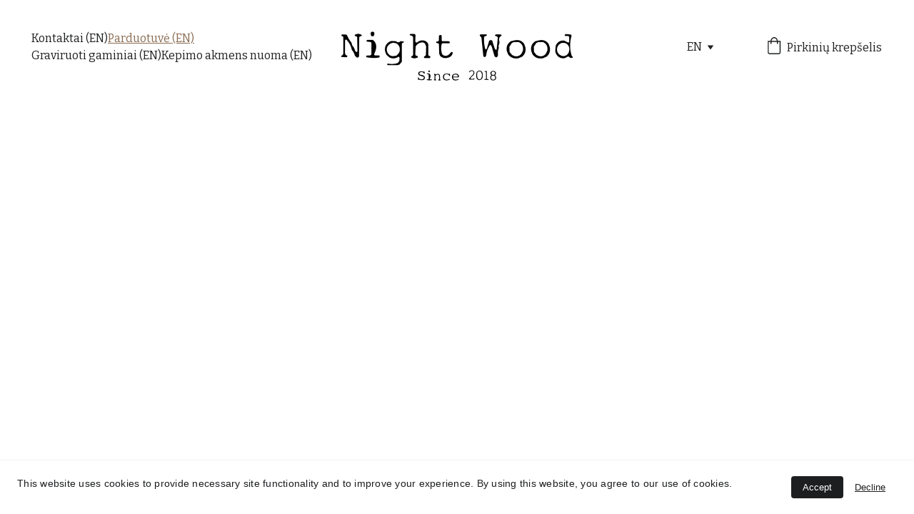

--- FILE ---
content_type: text/html
request_url: https://nightwood-mjeqloj2qqivr602.zyrosite.com/en/store-n9EuxsXMK21?store-page=Lentel%C4%97-Night-wood-S-dydis-p295556127
body_size: 12708
content:
<!DOCTYPE html><html lang="en"> <head><meta charset="utf-8"><meta name="viewport" content="width=device-width, initial-scale=1.0"><meta name="generator" content="Hostinger Website Builder"><meta name="verify-paysera" content="144241 "><!--[--><title>Parduotuvė (EN)</title><!----><link rel="icon" href="https://assets.zyrosite.com/cdn-cgi/image/format=auto,w=48,h=48,fit=crop,f=png/AGB3rBp6wBh7Jaz6/kvar-YrDBJyZoqnUnqrBl.png"><link rel="apple-touch-icon" href="https://assets.zyrosite.com/cdn-cgi/image/format=auto,w=48,h=48,fit=crop,f=png/AGB3rBp6wBh7Jaz6/kvar-YrDBJyZoqnUnqrBl.png"><meta content="https://www.nightwood.lt/en/store-n9EuxsXMK21" property="og:url"><link rel="canonical" href="https://www.nightwood.lt/en/store-n9EuxsXMK21"><meta content="Parduotuvė (EN)" property="og:title"><meta name="twitter:title" content="Parduotuvė (EN)"><meta content="website" property="og:type"><!----><!----><!----><!----><meta content="https://assets.zyrosite.com/cdn-cgi/image/format=auto,w=1200,h=630,fit=crop,f=jpeg/AGB3rBp6wBh7Jaz6/dsc_8537xl-mnlkJw23MnhE0a1X.jpg" property="og:image"><meta content="https://assets.zyrosite.com/cdn-cgi/image/format=auto,w=1200,h=630,fit=crop,f=jpeg/AGB3rBp6wBh7Jaz6/dsc_8537xl-mnlkJw23MnhE0a1X.jpg" name="twitter:image"><meta content="" property="og:image:alt"><meta content="" name="twitter:image:alt"><meta name="twitter:card" content="summary_large_image"><!----><link rel="preconnect"><!----><!----><!----><!----><!--[--><link rel="alternate" hreflang="de" href="https://www.nightwood.lt/de/store-n9EuxsXMK2"><link rel="alternate" hreflang="en" href="https://www.nightwood.lt/en/store-n9EuxsXMK21"><link rel="alternate" hreflang="es" href="https://www.nightwood.lt/es/store-n9EuxsXMK22"><link rel="alternate" hreflang="x-default" href="https://www.nightwood.lt/store-n9EuxsXMK23"><!--]--><link href="https://cdn.zyrosite.com/u1/google-fonts/font-faces?family=Lora:wght@400&amp;family=Bitter:wght@400&amp;display=swap" rel="preconnect" crossorigin="true"><link href="https://cdn.zyrosite.com/u1/google-fonts/font-faces?family=Lora:wght@400&amp;family=Bitter:wght@400&amp;display=swap" rel="preload" as="style"><link href="https://cdn.zyrosite.com/u1/google-fonts/font-faces?family=Lora:wght@400&amp;family=Bitter:wght@400&amp;display=swap" rel="stylesheet" referrerpolicy="no-referrer"><!--]--><style></style><link rel="prefetch" href="https://assets.zyrosite.com/AGB3rBp6wBh7Jaz6/traffic.txt"><script>(function(){const publishDate = null;

			const currentDate = new Date().setHours(0, 0, 0, 0);

			if (publishDate && currentDate < publishDate) {
				window.location.replace('/');
			}
		})();</script><link rel="stylesheet" href="/_astro-1734135484807/_slug_.Dg4rR3P3.css">
<style>:root{--color-meteorite-dark: #2f1c6a;--color-meteorite-dark-2: #1F1346;--color-meteorite: #8c85ff;--color-meteorite-light: #d5dfff;--color-primary-dark: #5025d1;--color-primary: #673de6;--color-primary-light: #ebe4ff;--color-primary-charts: #B39EF3;--color-danger-dark: #d63163;--color-danger: #fc5185;--color-danger-light: #ffe8ef;--color-danger-charts: #FEA8C2;--color-warning-dark: #fea419;--color-warning-dark-2: #9F6000;--color-warning-charts: #FFD28C;--color-warning: #ffcd35;--color-warning-light: #fff8e2;--color-success-dark: #008361;--color-success: #00b090;--color-success-light: #def4f0;--color-dark: #1d1e20;--color-gray-dark: #36344d;--color-gray: #727586;--color-gray-border: #dadce0;--color-gray-light: #f2f3f6;--color-light: #fff;--color-azure: #357df9;--color-azure-light: #e3ebf9;--color-azure-dark: #265ab2;--color-indigo: #6366F1}.whats-app-bubble{position:fixed;right:20px;bottom:24px;z-index:1000;display:flex;cursor:pointer;border-radius:100px;box-shadow:#00000026 0 4px 12px}.globalClass_2ebe{position:relative;z-index:17}#wtpQualitySign_fixedCSS,#wtpQualitySign_popupCSS{bottom:10px!important}#wtpQualitySign_fixedCSS{z-index:17!important}#wtpQualitySign_popupCSS{z-index:18!important}
</style></head>  <body> <div> <style>astro-island,astro-slot,astro-static-slot{display:contents}</style><script>(()=>{var e=async t=>{await(await t())()};(self.Astro||(self.Astro={})).only=e;window.dispatchEvent(new Event("astro:only"));})();;(()=>{var A=Object.defineProperty;var g=(i,o,a)=>o in i?A(i,o,{enumerable:!0,configurable:!0,writable:!0,value:a}):i[o]=a;var d=(i,o,a)=>g(i,typeof o!="symbol"?o+"":o,a);{let i={0:t=>m(t),1:t=>a(t),2:t=>new RegExp(t),3:t=>new Date(t),4:t=>new Map(a(t)),5:t=>new Set(a(t)),6:t=>BigInt(t),7:t=>new URL(t),8:t=>new Uint8Array(t),9:t=>new Uint16Array(t),10:t=>new Uint32Array(t),11:t=>1/0*t},o=t=>{let[l,e]=t;return l in i?i[l](e):void 0},a=t=>t.map(o),m=t=>typeof t!="object"||t===null?t:Object.fromEntries(Object.entries(t).map(([l,e])=>[l,o(e)]));class y extends HTMLElement{constructor(){super(...arguments);d(this,"Component");d(this,"hydrator");d(this,"hydrate",async()=>{var b;if(!this.hydrator||!this.isConnected)return;let e=(b=this.parentElement)==null?void 0:b.closest("astro-island[ssr]");if(e){e.addEventListener("astro:hydrate",this.hydrate,{once:!0});return}let c=this.querySelectorAll("astro-slot"),n={},h=this.querySelectorAll("template[data-astro-template]");for(let r of h){let s=r.closest(this.tagName);s!=null&&s.isSameNode(this)&&(n[r.getAttribute("data-astro-template")||"default"]=r.innerHTML,r.remove())}for(let r of c){let s=r.closest(this.tagName);s!=null&&s.isSameNode(this)&&(n[r.getAttribute("name")||"default"]=r.innerHTML)}let p;try{p=this.hasAttribute("props")?m(JSON.parse(this.getAttribute("props"))):{}}catch(r){let s=this.getAttribute("component-url")||"<unknown>",v=this.getAttribute("component-export");throw v&&(s+=` (export ${v})`),console.error(`[hydrate] Error parsing props for component ${s}`,this.getAttribute("props"),r),r}let u;await this.hydrator(this)(this.Component,p,n,{client:this.getAttribute("client")}),this.removeAttribute("ssr"),this.dispatchEvent(new CustomEvent("astro:hydrate"))});d(this,"unmount",()=>{this.isConnected||this.dispatchEvent(new CustomEvent("astro:unmount"))})}disconnectedCallback(){document.removeEventListener("astro:after-swap",this.unmount),document.addEventListener("astro:after-swap",this.unmount,{once:!0})}connectedCallback(){if(!this.hasAttribute("await-children")||document.readyState==="interactive"||document.readyState==="complete")this.childrenConnectedCallback();else{let e=()=>{document.removeEventListener("DOMContentLoaded",e),c.disconnect(),this.childrenConnectedCallback()},c=new MutationObserver(()=>{var n;((n=this.lastChild)==null?void 0:n.nodeType)===Node.COMMENT_NODE&&this.lastChild.nodeValue==="astro:end"&&(this.lastChild.remove(),e())});c.observe(this,{childList:!0}),document.addEventListener("DOMContentLoaded",e)}}async childrenConnectedCallback(){let e=this.getAttribute("before-hydration-url");e&&await import(e),this.start()}async start(){let e=JSON.parse(this.getAttribute("opts")),c=this.getAttribute("client");if(Astro[c]===void 0){window.addEventListener(`astro:${c}`,()=>this.start(),{once:!0});return}try{await Astro[c](async()=>{let n=this.getAttribute("renderer-url"),[h,{default:p}]=await Promise.all([import(this.getAttribute("component-url")),n?import(n):()=>()=>{}]),u=this.getAttribute("component-export")||"default";if(!u.includes("."))this.Component=h[u];else{this.Component=h;for(let f of u.split("."))this.Component=this.Component[f]}return this.hydrator=p,this.hydrate},e,this)}catch(n){console.error(`[astro-island] Error hydrating ${this.getAttribute("component-url")}`,n)}}attributeChangedCallback(){this.hydrate()}}d(y,"observedAttributes",["props"]),customElements.get("astro-island")||customElements.define("astro-island",y)}})();</script><astro-island uid="Z29D6eO" component-url="/_astro-1734135484807/ClientHead.DyCZnrLW.js" component-export="default" renderer-url="/_astro-1734135484807/client.ClBgHM8J.js" props="{&quot;page-noindex&quot;:[0],&quot;canonical-url&quot;:[0,&quot;https://www.nightwood.lt/en/store-n9EuxsXMK21&quot;],&quot;site-meta&quot;:[0,{&quot;GAId&quot;:[0,&quot;-&quot;],&quot;version&quot;:[0,175],&quot;isLayout&quot;:[0,true],&quot;template&quot;:[0,&quot;campos&quot;],&quot;colorSetId&quot;:[0,&quot;campos&quot;],&quot;customMeta&quot;:[0,&quot;&lt;script type=\&quot;text/javascript\&quot; charset=\&quot;utf-8\&quot;&gt;\n    var wtpQualitySign_projectId  = 144241;\n    var wtpQualitySign_language   = \&quot;en\&quot;;\n&lt;/script&gt;\n\n&lt;script src=\&quot;https://bank.paysera.com/new/js/project/wtpQualitySigns.js\&quot; type=\&quot;text/javascript\&quot; charset=\&quot;utf-8\&quot;&gt;&lt;/script&gt;\n                        &quot;],&quot;ogImageAlt&quot;:[0,&quot;&quot;],&quot;faviconPath&quot;:[0,&quot;kvar-YrDBJyZoqnUnqrBl.png&quot;],&quot;ogImagePath&quot;:[0,&quot;dsc_8537xl-mnlkJw23MnhE0a1X.jpg&quot;],&quot;defaultLocale&quot;:[0,&quot;lt&quot;],&quot;ecommerceType&quot;:[0,&quot;zyro&quot;],&quot;faviconOrigin&quot;:[0,&quot;assets&quot;],&quot;ogImageOrigin&quot;:[0,&quot;assets&quot;],&quot;ecommerceStoreId&quot;:[0,&quot;store_01HF9VFF3MR4WAWZDP5J9K67HQ&quot;],&quot;customBodyElements&quot;:[0,&quot;&lt;script type=\&quot;text/javascript\&quot;&gt;\n    var wtpQualitySign_projectId  = 144241;\n    var wtpQualitySign_language   = \&quot;en\&quot;;\n&lt;/script&gt;&lt;script src=\&quot;https://bank.paysera.com/new/js/project/wtpQualitySigns.js\&quot; type=\&quot;text/javascript\&quot;&gt;&lt;/script&gt;&quot;],&quot;customHeadElements&quot;:[0,&quot;&quot;],&quot;isCookieBarEnabled&quot;:[0,true],&quot;isPrivateModeActive&quot;:[0,false],&quot;demoEcommerceStoreId&quot;:[0,&quot;demo_01G0E9P2R0CFTNBWEEFCEV8EG5&quot;],&quot;payseraVerificationCode&quot;:[0,&quot;144241 &quot;],&quot;shouldAddWWWPrefixToDomain&quot;:[0,true],&quot;migrationToLayoutModifications&quot;:[0,{&quot;splitSlideshows&quot;:[0,{&quot;system&quot;:[0,{&quot;zgZ1XM&quot;:[0,false]}]}],&quot;imageObjectFitRemoved&quot;:[0,true],&quot;unsnappedElementSections&quot;:[0,{&quot;system&quot;:[0,{&quot;zcBxaE&quot;:[0,false]}]}]}]}],&quot;domain&quot;:[0,&quot;www.nightwood.lt&quot;]}" ssr="" client="only" opts="{&quot;name&quot;:&quot;ClientHead&quot;,&quot;value&quot;:&quot;vue&quot;}"></astro-island> <script>(()=>{var e=async t=>{await(await t())()};(self.Astro||(self.Astro={})).load=e;window.dispatchEvent(new Event("astro:load"));})();</script><astro-island uid="1ilUbc" component-url="/_astro-1734135484807/Page.CWRFCMid.js" component-export="default" renderer-url="/_astro-1734135484807/client.ClBgHM8J.js" props="{&quot;pageData&quot;:[0,{&quot;pages&quot;:[0,{&quot;home&quot;:[0,{&quot;meta&quot;:[0,{}],&quot;name&quot;:[0,&quot;Pagrindinis (EN)&quot;],&quot;slug&quot;:[0,&quot;zmcgJt1&quot;],&quot;type&quot;:[0,&quot;default&quot;],&quot;blocks&quot;:[1,[[0,&quot;zgZ1XM&quot;],[0,&quot;zUldrn&quot;],[0,&quot;1ZUi5dIKk&quot;]]]}],&quot;z5xJJJ&quot;:[0,{&quot;meta&quot;:[0,{}],&quot;name&quot;:[0,&quot;Privatumo politika (EN)&quot;],&quot;slug&quot;:[0,&quot;privatumo-politika1&quot;],&quot;type&quot;:[0,&quot;default&quot;],&quot;blocks&quot;:[1,[[0,&quot;zIg8xn&quot;]]]}],&quot;zEG5sS&quot;:[0,{&quot;meta&quot;:[0,{}],&quot;name&quot;:[0,&quot;Prekių pristatymas ir grąžinimas (EN)&quot;],&quot;slug&quot;:[0,&quot;prekiu-pristatymas-ir-grazinimas1&quot;],&quot;type&quot;:[0,&quot;default&quot;],&quot;blocks&quot;:[1,[[0,&quot;zLB4NL&quot;]]]}],&quot;zMP2tV&quot;:[0,{&quot;meta&quot;:[0,{&quot;title&quot;:[0,&quot;Kepimo akmes nuoma&quot;],&quot;noindex&quot;:[0,false],&quot;description&quot;:[0,&quot;Kepimo akmens su šašlykine nuoma&quot;]}],&quot;name&quot;:[0,&quot;Kepimo akmens nuoma (EN)&quot;],&quot;slug&quot;:[0,&quot;kepimo-akmens-nuoma1&quot;],&quot;type&quot;:[0,&quot;default&quot;],&quot;blocks&quot;:[1,[[0,&quot;zxzIMs&quot;]]]}],&quot;zewsYT&quot;:[0,{&quot;meta&quot;:[0,{&quot;title&quot;:[0,&quot;Graviruoti gaminiai&quot;],&quot;description&quot;:[0,&quot;&quot;]}],&quot;name&quot;:[0,&quot;Graviruoti gaminiai (EN)&quot;],&quot;slug&quot;:[0,&quot;graviruoti-gaminiai1&quot;],&quot;type&quot;:[0,&quot;default&quot;],&quot;blocks&quot;:[1,[[0,&quot;zcBxaE&quot;]]]}],&quot;B1AiCFAND&quot;:[0,{&quot;meta&quot;:[0,{}],&quot;name&quot;:[0,&quot;Kontaktai (EN)&quot;],&quot;slug&quot;:[0,&quot;menu-copy-S7mc1h6Mjp61&quot;],&quot;type&quot;:[0,&quot;default&quot;],&quot;blocks&quot;:[1,[[0,&quot;zppuSU&quot;],[0,&quot;z76IJ0&quot;]]]}],&quot;PhUTuTRVq&quot;:[0,{&quot;meta&quot;:[0,{}],&quot;name&quot;:[0,&quot;Parduotuvė (EN)&quot;],&quot;slug&quot;:[0,&quot;store-n9EuxsXMK21&quot;],&quot;type&quot;:[0,&quot;default&quot;],&quot;blocks&quot;:[1,[]]}],&quot;z5vrp_&quot;:[0,{&quot;meta&quot;:[0,{&quot;title&quot;:[0,&quot;Juodojo skalūno padėkliukai&quot;],&quot;description&quot;:[0,&quot;Pakuotėje 4vnt padėkliukų. Pagaminta iš skalūno;Unikalūs, grubūs kraštai ir tvirtas paviršius.Apačioje priklijuotos keturios neslystančios kojelės.Nėra atsparus įbrėžimams, todėl rekomenduojame ven...&quot;],&quot;ogImagePath&quot;:[0,&quot;https://cdn.zyrosite.com/cdn-ecommerce/store_01HF9VFF3MR4WAWZDP5J9K67HQ%2Fimages%2F170006415617810-1992980738.jpg&quot;],&quot;ogImageOrigin&quot;:[0,&quot;other&quot;],&quot;ogImageAlt&quot;:[0,&quot;Juodojo skalūno padėkliukai&quot;]}],&quot;name&quot;:[0,&quot;Juodojo skalūno padėkliukai&quot;],&quot;type&quot;:[0,&quot;ecommerce-product&quot;],&quot;blocks&quot;:[1,[[0,&quot;zHL7mm&quot;]]],&quot;productId&quot;:[0,&quot;prod_01HF9VGQP5DF0V1Y0TDAGD68R5&quot;],&quot;slug&quot;:[0,&quot;juodojo-skaluno-padekliukai&quot;]}],&quot;z6405x&quot;:[0,{&quot;meta&quot;:[0,{&quot;title&quot;:[0,&quot;Moon surface skalūno lėkštė&quot;],&quot;description&quot;:[0,&quot;NAUJIENA! Skalūno akmuo - tai pačios gamtos per milijonus metų nutapytas paveikslas. Elegancijos ir minimalizmo šedevras... Kurio nepajėgtų sukurti net pats talentingiausias dailininkas. Mūsų nauji...&quot;],&quot;ogImagePath&quot;:[0,&quot;https://cdn.zyrosite.com/cdn-ecommerce/store_01HF9VFF3MR4WAWZDP5J9K67HQ%2Fimages%2F170006415618016-2005288080.jpg&quot;],&quot;ogImageOrigin&quot;:[0,&quot;other&quot;],&quot;ogImageAlt&quot;:[0,&quot;Moon surface skalūno lėkštė&quot;]}],&quot;name&quot;:[0,&quot;Moon surface skalūno lėkštė&quot;],&quot;type&quot;:[0,&quot;ecommerce-product&quot;],&quot;blocks&quot;:[1,[[0,&quot;zIl7Vw&quot;]]],&quot;productId&quot;:[0,&quot;prod_01HF9VGQCV9J7MT33AM990YKA6&quot;],&quot;slug&quot;:[0,&quot;moon-surface-skaluno-lekste&quot;]}],&quot;zBEOCZ&quot;:[0,{&quot;meta&quot;:[0,{&quot;title&quot;:[0,&quot;Gold Edition padėklas&quot;],&quot;description&quot;:[0,&quot;NightWood Gold Edition padėklai - puiki Kalėdų dovana. Kiekis ribotas.Matmenys: 40x25cmPagaminta iš skalūno;Unikalūs, grubūs kraštai ir tvirtas paviršius.Apačioje priklijuotos keturios neslystančio...&quot;],&quot;ogImagePath&quot;:[0,&quot;https://cdn.zyrosite.com/cdn-ecommerce/store_01HF9VFF3MR4WAWZDP5J9K67HQ%2Fimages%2F17000641561762-2721365758.jpg&quot;],&quot;ogImageOrigin&quot;:[0,&quot;other&quot;],&quot;ogImageAlt&quot;:[0,&quot;Gold Edition padėklas&quot;]}],&quot;name&quot;:[0,&quot;Gold Edition padėklas&quot;],&quot;type&quot;:[0,&quot;ecommerce-product&quot;],&quot;blocks&quot;:[1,[[0,&quot;zw3xuU&quot;]]],&quot;productId&quot;:[0,&quot;prod_01HF9VGQ5SP4XPFM4Z69N2V3N8&quot;],&quot;slug&quot;:[0,&quot;gold-edition-padeklas&quot;]}],&quot;zCIcer&quot;:[0,{&quot;meta&quot;:[0,{&quot;title&quot;:[0,&quot;Juodojo skalūno lėkštė&quot;],&quot;description&quot;:[0,&quot;Dydis 20cm X 25cmPagaminta iš skalūno;Unikalūs, grubūs kraštai ir tvirtas paviršius.Apačioje priklijuotos keturios neslystančios kojelės.Nėra atsparus įbrėžimams, todėl rekomenduojame vengti aštri...&quot;],&quot;ogImagePath&quot;:[0,&quot;https://cdn.zyrosite.com/cdn-ecommerce/store_01HF9VFF3MR4WAWZDP5J9K67HQ%2Fimages%2F17000641561775-1992474116.jpg&quot;],&quot;ogImageOrigin&quot;:[0,&quot;other&quot;],&quot;ogImageAlt&quot;:[0,&quot;Juodojo skalūno lėkštė&quot;]}],&quot;name&quot;:[0,&quot;Juodojo skalūno lėkštė&quot;],&quot;type&quot;:[0,&quot;ecommerce-product&quot;],&quot;blocks&quot;:[1,[[0,&quot;zb8QSn&quot;]]],&quot;productId&quot;:[0,&quot;prod_01HF9VGRATY3KJ398D9KXE5HSY&quot;],&quot;slug&quot;:[0,&quot;juodojo-skaluno-lekste&quot;]}],&quot;zDBu4B&quot;:[0,{&quot;meta&quot;:[0,{&quot;title&quot;:[0,&quot;Didžioji šašlykinė su kepimo rinkiniu&quot;],&quot;description&quot;:[0,&quot;Puikus sprendimas tiems, kurie nori vienu metu kepti šašlykus, bei mėgautis ant akmens keptomis daržovėmis, mėsa, žuvimi, steikais, blynais, krevetėmis ir t.t.. Modernumo ir minimalizmo įkvėpti suk...&quot;],&quot;ogImagePath&quot;:[0,&quot;https://cdn.zyrosite.com/cdn-ecommerce/store_01HF9VFF3MR4WAWZDP5J9K67HQ%2Fimages%2F17000641561730-3089795950.jpg&quot;],&quot;ogImageOrigin&quot;:[0,&quot;other&quot;],&quot;ogImageAlt&quot;:[0,&quot;Didžioji šašlykinė su kepimo rinkiniu&quot;]}],&quot;name&quot;:[0,&quot;Didžioji šašlykinė su kepimo rinkiniu&quot;],&quot;type&quot;:[0,&quot;ecommerce-product&quot;],&quot;blocks&quot;:[1,[[0,&quot;zEeOZn&quot;]]],&quot;productId&quot;:[0,&quot;prod_01HF9VGRTYK7WEX5BPFT40QTVT&quot;],&quot;slug&quot;:[0,&quot;didzioji-saslykine-su-kepimo-rinkiniu&quot;]}],&quot;zDaANi&quot;:[0,{&quot;meta&quot;:[0,{&quot;title&quot;:[0,&quot;Dovanų kuponas&quot;],&quot;description&quot;:[0,&quot;This is a digital gift card. After the purchase, you will receive an email with the gift card and instructions on how to use it. The card can be used as payment for any products we have.&quot;],&quot;ogImagePath&quot;:[0,&quot;https://cdn.zyrosite.com/cdn-ecommerce/store_01HF9VFF3MR4WAWZDP5J9K67HQ%2Fimages%2F17000641561761-gift_card_003_1500px.jpg&quot;],&quot;ogImageOrigin&quot;:[0,&quot;other&quot;],&quot;ogImageAlt&quot;:[0,&quot;Dovanų kuponas&quot;]}],&quot;name&quot;:[0,&quot;Dovanų kuponas&quot;],&quot;type&quot;:[0,&quot;ecommerce-product&quot;],&quot;blocks&quot;:[1,[[0,&quot;zDYqWt&quot;]]],&quot;productId&quot;:[0,&quot;prod_01HF9VGQ4F4CHP03YJKMZKFK7F&quot;],&quot;slug&quot;:[0,&quot;dovanu-kuponas&quot;]}],&quot;zLkxmf&quot;:[0,{&quot;meta&quot;:[0,{&quot;title&quot;:[0,&quot;Rustic elegance padėklas&quot;],&quot;description&quot;:[0,&quot;Rustic elegance - elegantiško stiliaus gamtos išmargintas  išskirtinio dizaino padėklas. Kekvienas padėklas turi savo unikalų ir nesikartojantį raštą, dėl to Jūsų padėklas bus vienintelis ir išskir...&quot;],&quot;ogImagePath&quot;:[0,&quot;https://cdn.zyrosite.com/cdn-ecommerce/store_01HF9VFF3MR4WAWZDP5J9K67HQ%2Fimages%2F170006415618120-3096849044.jpg&quot;],&quot;ogImageOrigin&quot;:[0,&quot;other&quot;],&quot;ogImageAlt&quot;:[0,&quot;Rustic elegance padėklas&quot;]}],&quot;name&quot;:[0,&quot;Rustic elegance padėklas&quot;],&quot;type&quot;:[0,&quot;ecommerce-product&quot;],&quot;blocks&quot;:[1,[[0,&quot;zbnwgf&quot;]]],&quot;productId&quot;:[0,&quot;prod_01HF9VGS1QB9ZTASD498W9CYH2&quot;],&quot;slug&quot;:[0,&quot;rustic-elegance-padeklas&quot;]}],&quot;zNBwPR&quot;:[0,{&quot;meta&quot;:[0,{&quot;title&quot;:[0,&quot;Juodojo skalūno lėkštė 40x25&quot;],&quot;description&quot;:[0,&quot;Matmenys: 40x25cmPagaminta iš skalūno;Unikalūs, grubūs kraštai ir tvirtas paviršius.Apačioje priklijuotos keturios neslystančios kojelės.Nėra atsparus įbrėžimams, todėl rekomenduojame vengti aštri...&quot;],&quot;ogImagePath&quot;:[0,&quot;https://cdn.zyrosite.com/cdn-ecommerce/store_01HF9VFF3MR4WAWZDP5J9K67HQ%2Fimages%2F17000641561777-1993074646.jpg&quot;],&quot;ogImageOrigin&quot;:[0,&quot;other&quot;],&quot;ogImageAlt&quot;:[0,&quot;Juodojo skalūno lėkštė 40x25&quot;]}],&quot;name&quot;:[0,&quot;Juodojo skalūno lėkštė 40x25&quot;],&quot;type&quot;:[0,&quot;ecommerce-product&quot;],&quot;blocks&quot;:[1,[[0,&quot;zsRGID&quot;]]],&quot;productId&quot;:[0,&quot;prod_01HF9VGS06KHF4ZE35BWWR76CH&quot;],&quot;slug&quot;:[0,&quot;juodojo-skaluno-lekste-40x25&quot;]}],&quot;zOyWkU&quot;:[0,{&quot;meta&quot;:[0,{&quot;title&quot;:[0,&quot;Juodojo skalūno padėklas&quot;],&quot;description&quot;:[0,&quot;Matmenys: 40x25cmPagaminta iš skalūno;Unikalūs, grubūs kraštai ir tvirtas paviršius.Apačioje priklijuotos keturios neslystančios kojelės.Nėra atsparus įbrėžimams, todėl rekomenduojame vengti aštri...&quot;],&quot;ogImagePath&quot;:[0,&quot;https://cdn.zyrosite.com/cdn-ecommerce/store_01HF9VFF3MR4WAWZDP5J9K67HQ%2Fimages%2F17000641561788-1993053424.jpg&quot;],&quot;ogImageOrigin&quot;:[0,&quot;other&quot;],&quot;ogImageAlt&quot;:[0,&quot;Juodojo skalūno padėklas&quot;]}],&quot;name&quot;:[0,&quot;Juodojo skalūno padėklas&quot;],&quot;type&quot;:[0,&quot;ecommerce-product&quot;],&quot;blocks&quot;:[1,[[0,&quot;zQYb7B&quot;]]],&quot;productId&quot;:[0,&quot;prod_01HF9VGQT5RTFPCZS17DJ8KY0K&quot;],&quot;slug&quot;:[0,&quot;juodojo-skaluno-padeklas&quot;]}],&quot;zSJ4q7&quot;:[0,{&quot;meta&quot;:[0,{&quot;title&quot;:[0,&quot;Lentelė Night Wood L dydis&quot;],&quot;description&quot;:[0,&quot;Buko medienos lentelė L dydžio.Matmenys:  Apie 35.5 cm Ilgis  apytiksliai 15.7 cm plotis. * Lentelė gali būti šiek tiek išlinkusi dėl natūralių medienos savybių, tačiau jos panaudojimo tai stipriai...&quot;],&quot;ogImagePath&quot;:[0,&quot;https://cdn.zyrosite.com/cdn-ecommerce/store_01HF9VFF3MR4WAWZDP5J9K67HQ%2Fimages%2F170006415617912-1992338589.jpg&quot;],&quot;ogImageOrigin&quot;:[0,&quot;other&quot;],&quot;ogImageAlt&quot;:[0,&quot;Lentelė Night Wood L dydis&quot;]}],&quot;name&quot;:[0,&quot;Lentelė Night Wood L dydis&quot;],&quot;type&quot;:[0,&quot;ecommerce-product&quot;],&quot;blocks&quot;:[1,[[0,&quot;zBP5na&quot;]]],&quot;productId&quot;:[0,&quot;prod_01HF9VGQPSYPPZM6SAZEPXAD5A&quot;],&quot;slug&quot;:[0,&quot;lentele-night-wood-l-dydis&quot;]}],&quot;zSXv19&quot;:[0,{&quot;meta&quot;:[0,{&quot;title&quot;:[0,&quot;Ructic skalūno lėkštė&quot;],&quot;description&quot;:[0,&quot;Matmenys: 40x25cmPagaminta iš skalūno;Unikalūs, grubūs kraštai ir tvirtas paviršius.Apačioje priklijuotos keturios neslystančios kojelės.Nėra atsparus įbrėžimams, todėl rekomenduojame vengti aštri...&quot;],&quot;ogImagePath&quot;:[0,&quot;https://cdn.zyrosite.com/cdn-ecommerce/store_01HF9VFF3MR4WAWZDP5J9K67HQ%2Fimages%2F170006415618019-2883102167.jpg&quot;],&quot;ogImageOrigin&quot;:[0,&quot;other&quot;],&quot;ogImageAlt&quot;:[0,&quot;Ructic skalūno lėkštė&quot;]}],&quot;name&quot;:[0,&quot;Ructic skalūno lėkštė&quot;],&quot;type&quot;:[0,&quot;ecommerce-product&quot;],&quot;blocks&quot;:[1,[[0,&quot;zs8MY1&quot;]]],&quot;productId&quot;:[0,&quot;prod_01HF9VGRTR9MR4BVXYMTJW6T0D&quot;],&quot;slug&quot;:[0,&quot;ructic-skaluno-lekste&quot;]}],&quot;zUw-F1&quot;:[0,{&quot;meta&quot;:[0,{&quot;title&quot;:[0,&quot;Sieninis natūralaus akmens laikrodis Ø30cm&quot;],&quot;description&quot;:[0,&quot;Natūralaus akmens sieninis laikrodis su auksinėmis rodyklėmis.Ø30cm&quot;],&quot;ogImagePath&quot;:[0,&quot;https://cdn.zyrosite.com/cdn-ecommerce/store_01HF9VFF3MR4WAWZDP5J9K67HQ%2Fimages%2F170006415618224-3108480527.jpg&quot;],&quot;ogImageOrigin&quot;:[0,&quot;other&quot;],&quot;ogImageAlt&quot;:[0,&quot;Sieninis natūralaus akmens laikrodis Ø30cm&quot;]}],&quot;name&quot;:[0,&quot;Sieninis natūralaus akmens laikrodis Ø30cm&quot;],&quot;type&quot;:[0,&quot;ecommerce-product&quot;],&quot;blocks&quot;:[1,[[0,&quot;zpcCHZ&quot;]]],&quot;productId&quot;:[0,&quot;prod_01HF9VGR3AXCM4WBZJH7B38XTS&quot;],&quot;slug&quot;:[0,&quot;sieninis-naturalaus-akmens-laikrodis-o30cm&quot;]}],&quot;zWRWVJ&quot;:[0,{&quot;meta&quot;:[0,{&quot;title&quot;:[0,&quot;Lentelė Night wood M dydis&quot;],&quot;description&quot;:[0,&quot;Buko medienos lentelė M dydžio.Matmenys: apie 30.5 cm Ilgis  13,5 cm plotis.* Dėl patentuojamos medienos apdirbimo technologijos NightWood medinės lentelės mažiau sugeria kvapus bei skysčius.* Nere...&quot;],&quot;ogImagePath&quot;:[0,&quot;https://cdn.zyrosite.com/cdn-ecommerce/store_01HF9VFF3MR4WAWZDP5J9K67HQ%2Fimages%2F170006415617913-1992304903.jpg&quot;],&quot;ogImageOrigin&quot;:[0,&quot;other&quot;],&quot;ogImageAlt&quot;:[0,&quot;Lentelė Night wood M dydis&quot;]}],&quot;name&quot;:[0,&quot;Lentelė Night wood M dydis&quot;],&quot;type&quot;:[0,&quot;ecommerce-product&quot;],&quot;blocks&quot;:[1,[[0,&quot;zMHWeG&quot;]]],&quot;productId&quot;:[0,&quot;prod_01HF9VGQKXQXVPZ3K416JK9DP8&quot;],&quot;slug&quot;:[0,&quot;lentele-night-wood-m-dydis&quot;]}],&quot;zWhm-n&quot;:[0,{&quot;meta&quot;:[0,{&quot;title&quot;:[0,&quot;Sieninis laikrodis žalios spalvos&quot;],&quot;description&quot;:[0,&quot;Akmuo ir medis - du gamtos kūriniai, kuriuos sujungėme į vieną nuostabų laiko matavimo prietaisą.\nAkmuo pabrėžia laiko tvirtumą ir atsparumą viskam, o medžio rievėse įsirėžia laikas, kuris tekėjo m...&quot;],&quot;ogImagePath&quot;:[0,&quot;https://cdn.zyrosite.com/cdn-ecommerce/store_01HF9VFF3MR4WAWZDP5J9K67HQ%2Fimages%2F170006415618123-3108431476.jpg&quot;],&quot;ogImageOrigin&quot;:[0,&quot;other&quot;],&quot;ogImageAlt&quot;:[0,&quot;Sieninis laikrodis žalios spalvos&quot;]}],&quot;name&quot;:[0,&quot;Sieninis laikrodis žalios spalvos&quot;],&quot;type&quot;:[0,&quot;ecommerce-product&quot;],&quot;blocks&quot;:[1,[[0,&quot;zmLNws&quot;]]],&quot;productId&quot;:[0,&quot;prod_01HF9VGRAY94GYVK42AER5Y4T7&quot;],&quot;slug&quot;:[0,&quot;sieninis-laikrodis-zalios-spalvos&quot;]}],&quot;zZnDsf&quot;:[0,{&quot;meta&quot;:[0,{&quot;title&quot;:[0,&quot;Juodojo skalūno lėkštė 30x25&quot;],&quot;description&quot;:[0,&quot;Matmenys: 30x25cmPagaminta iš skalūno;Unikalūs, grubūs kraštai ir tvirtas paviršius.Apačioje priklijuotos keturios neslystančios kojelės.Nėra atsparus įbrėžimams, todėl rekomenduojame vengti aštri...&quot;],&quot;ogImagePath&quot;:[0,&quot;https://cdn.zyrosite.com/cdn-ecommerce/store_01HF9VFF3MR4WAWZDP5J9K67HQ%2Fimages%2F17000641561776-1993055696.jpg&quot;],&quot;ogImageOrigin&quot;:[0,&quot;other&quot;],&quot;ogImageAlt&quot;:[0,&quot;Juodojo skalūno lėkštė 30x25&quot;]}],&quot;name&quot;:[0,&quot;Juodojo skalūno lėkštė 30x25&quot;],&quot;type&quot;:[0,&quot;ecommerce-product&quot;],&quot;blocks&quot;:[1,[[0,&quot;znMEWI&quot;]]],&quot;productId&quot;:[0,&quot;prod_01HF9VGS9GDT0W3K7BTGFPW4V0&quot;],&quot;slug&quot;:[0,&quot;juodojo-skaluno-lekste-30x25&quot;]}],&quot;zbN8Lh&quot;:[0,{&quot;meta&quot;:[0,{&quot;title&quot;:[0,&quot;Lentelė NightWood XL dydžio&quot;],&quot;description&quot;:[0,&quot;Buko medienos lentelė XL dydžio.Matmenys:  Apie__cm Ilgis  apytiksliai __ cm plotis. * Lentelė gali būti šiek tiek išlinkusi dėl natūralių medienos savybių, tačiau jos panaudojimo tai stipriai neįt...&quot;],&quot;ogImagePath&quot;:[0,&quot;https://cdn.zyrosite.com/cdn-ecommerce/store_01HF9VFF3MR4WAWZDP5J9K67HQ%2Fimages%2F170006415618015-1992468330.jpg&quot;],&quot;ogImageOrigin&quot;:[0,&quot;other&quot;],&quot;ogImageAlt&quot;:[0,&quot;Lentelė NightWood XL dydžio&quot;]}],&quot;name&quot;:[0,&quot;Lentelė NightWood XL dydžio&quot;],&quot;type&quot;:[0,&quot;ecommerce-product&quot;],&quot;blocks&quot;:[1,[[0,&quot;zw8BGb&quot;]]],&quot;productId&quot;:[0,&quot;prod_01HF9VGQGS7978ZEWKC2FGKK2T&quot;],&quot;slug&quot;:[0,&quot;lentele-nightwood-xl-dydzio&quot;]}],&quot;zcOHFS&quot;:[0,{&quot;meta&quot;:[0,{&quot;title&quot;:[0,&quot;Rustic skalūno padėklas&quot;],&quot;description&quot;:[0,&quot;Matmenys 40x25 Pagaminta iš skalūno;Unikalūs, grubūs kraštai ir tvirtas paviršius.Apačioje priklijuotos keturios neslystančios kojelės.Nėra atsparus įbrėžimams, todėl rekomenduojame vengti aštrių ...&quot;],&quot;ogImagePath&quot;:[0,&quot;https://cdn.zyrosite.com/cdn-ecommerce/store_01HF9VFF3MR4WAWZDP5J9K67HQ%2Fimages%2F170006415618121-2004908899.jpg&quot;],&quot;ogImageOrigin&quot;:[0,&quot;other&quot;],&quot;ogImageAlt&quot;:[0,&quot;Rustic skalūno padėklas&quot;]}],&quot;name&quot;:[0,&quot;Rustic skalūno padėklas&quot;],&quot;type&quot;:[0,&quot;ecommerce-product&quot;],&quot;blocks&quot;:[1,[[0,&quot;zcPbLD&quot;]]],&quot;productId&quot;:[0,&quot;prod_01HF9VGQBXK2ANE31W9N4F2J7P&quot;],&quot;slug&quot;:[0,&quot;rustic-skaluno-padeklas&quot;]}],&quot;zdk14t&quot;:[0,{&quot;meta&quot;:[0,{&quot;title&quot;:[0,&quot;Pilnas NightWood kepimo komplektas su šašlykine&quot;],&quot;description&quot;:[0,&quot;Modernumo ir minimalizmo įkvėpti sukūrėme  šią unikalaus dizaino įlgaamžę 4mm storio plieno šašlykinę, kuri itin traukią akį, yra patogi naudoti, su ergonomiškomis buko medienos rankenomis.Kojelės ...&quot;],&quot;ogImagePath&quot;:[0,&quot;https://cdn.zyrosite.com/cdn-ecommerce/store_01HF9VFF3MR4WAWZDP5J9K67HQ%2Fimages%2F170006415618018-2657426228.jpg&quot;],&quot;ogImageOrigin&quot;:[0,&quot;other&quot;],&quot;ogImageAlt&quot;:[0,&quot;Pilnas NightWood kepimo komplektas su šašlykine&quot;]}],&quot;name&quot;:[0,&quot;Pilnas NightWood kepimo komplektas su šašlykine&quot;],&quot;type&quot;:[0,&quot;ecommerce-product&quot;],&quot;blocks&quot;:[1,[[0,&quot;zZrTBc&quot;]]],&quot;productId&quot;:[0,&quot;prod_01HF9VGSHE7BFM9KWH922901R4&quot;],&quot;slug&quot;:[0,&quot;pilnas-nightwood-kepimo-komplektas-su-saslykine&quot;]}],&quot;zkPf0r&quot;:[0,{&quot;meta&quot;:[0,{&quot;title&quot;:[0,&quot;Graviruoti padėklai&quot;],&quot;description&quot;:[0,&quot;Graviruoti padėklai pagal Jūsų individualų užsakymą. &quot;],&quot;ogImagePath&quot;:[0,&quot;https://cdn.zyrosite.com/cdn-ecommerce/store_01HF9VFF3MR4WAWZDP5J9K67HQ%2Fimages%2F17000641561773-2906150149.jpg&quot;],&quot;ogImageOrigin&quot;:[0,&quot;other&quot;],&quot;ogImageAlt&quot;:[0,&quot;Graviruoti padėklai&quot;]}],&quot;name&quot;:[0,&quot;Graviruoti padėklai&quot;],&quot;type&quot;:[0,&quot;ecommerce-product&quot;],&quot;blocks&quot;:[1,[[0,&quot;zXDQw5&quot;]]],&quot;productId&quot;:[0,&quot;prod_01HF9VGS4TGVK34WHJ889H79D0&quot;],&quot;slug&quot;:[0,&quot;graviruoti-padeklai&quot;]}],&quot;zmJL9w&quot;:[0,{&quot;meta&quot;:[0,{&quot;title&quot;:[0,&quot;Juodojo skalūno padėklas 50x25&quot;],&quot;description&quot;:[0,&quot;Matmenys: 50x25cmPagaminta iš skalūno;Unikalūs, grubūs kraštai ir tvirtas paviršius.Apačioje priklijuotos keturios neslystančios kojelės.Nėra atsparus įbrėžimams, todėl rekomenduojame vengti aštri...&quot;],&quot;ogImagePath&quot;:[0,&quot;https://cdn.zyrosite.com/cdn-ecommerce/store_01HF9VFF3MR4WAWZDP5J9K67HQ%2Fimages%2F17000641561789-2592869421.jpg&quot;],&quot;ogImageOrigin&quot;:[0,&quot;other&quot;],&quot;ogImageAlt&quot;:[0,&quot;Juodojo skalūno padėklas 50x25&quot;]}],&quot;name&quot;:[0,&quot;Juodojo skalūno padėklas 50x25&quot;],&quot;type&quot;:[0,&quot;ecommerce-product&quot;],&quot;blocks&quot;:[1,[[0,&quot;zTm6Ht&quot;]]],&quot;productId&quot;:[0,&quot;prod_01HF9VGSBZ32CN9HMMPGJ8E5V4&quot;],&quot;slug&quot;:[0,&quot;juodojo-skaluno-padeklas-50x25&quot;]}],&quot;zmkAzQ&quot;:[0,{&quot;meta&quot;:[0,{&quot;title&quot;:[0,&quot;Grilio pirštinės&quot;],&quot;description&quot;:[0,&quot;Pirštinės skirtos naudotis grilinimo metu.Pakuotėje 2vnt.Raudonos spalvos.&quot;],&quot;ogImagePath&quot;:[0,&quot;https://cdn.zyrosite.com/cdn-ecommerce/store_01HF9VFF3MR4WAWZDP5J9K67HQ%2Fimages%2F17000641561774-3109458993.jpg&quot;],&quot;ogImageOrigin&quot;:[0,&quot;other&quot;],&quot;ogImageAlt&quot;:[0,&quot;Grilio pirštinės&quot;]}],&quot;name&quot;:[0,&quot;Grilio pirštinės&quot;],&quot;type&quot;:[0,&quot;ecommerce-product&quot;],&quot;blocks&quot;:[1,[[0,&quot;zzoo2j&quot;]]],&quot;productId&quot;:[0,&quot;prod_01HF9VGSRRC7YW04ZFA083NJAG&quot;],&quot;slug&quot;:[0,&quot;grilio-pirstines&quot;]}],&quot;znpHS0&quot;:[0,{&quot;meta&quot;:[0,{&quot;title&quot;:[0,&quot;Sieninis natūralaus akmens laikrodis Ø​38cm&quot;],&quot;description&quot;:[0,&quot;Natūralaus akmens sieninis laikrodis.Ø38cm&quot;],&quot;ogImagePath&quot;:[0,&quot;https://cdn.zyrosite.com/cdn-ecommerce/store_01HF9VFF3MR4WAWZDP5J9K67HQ%2Fimages%2F170006415703025-3107780012.jpg&quot;],&quot;ogImageOrigin&quot;:[0,&quot;other&quot;],&quot;ogImageAlt&quot;:[0,&quot;Sieninis natūralaus akmens laikrodis Ø​38cm&quot;]}],&quot;name&quot;:[0,&quot;Sieninis natūralaus akmens laikrodis Ø​38cm&quot;],&quot;type&quot;:[0,&quot;ecommerce-product&quot;],&quot;blocks&quot;:[1,[[0,&quot;zDmQMF&quot;]]],&quot;productId&quot;:[0,&quot;prod_01HF9VGSMBAVRPF13PHAR620MA&quot;],&quot;slug&quot;:[0,&quot;sieninis-naturalaus-akmens-laikrodis-o38cm&quot;]}],&quot;ztOamq&quot;:[0,{&quot;meta&quot;:[0,{&quot;title&quot;:[0,&quot;Lentelė Night wood S dydis&quot;],&quot;description&quot;:[0,&quot;Buko medienos lentelė S dydžio.Matmenys: apie  28.2 cm Ilgis 12 cm plotis.* Dėl patentuojamos medienos apdirbimo technologijos NightWood medinės lentelės mažiau sugeria kvapus bei skysčius.* Nereko...&quot;],&quot;ogImagePath&quot;:[0,&quot;https://cdn.zyrosite.com/cdn-ecommerce/store_01HF9VFF3MR4WAWZDP5J9K67HQ%2Fimages%2F170006415617914-1992258887.jpg&quot;],&quot;ogImageOrigin&quot;:[0,&quot;other&quot;],&quot;ogImageAlt&quot;:[0,&quot;Lentelė Night wood S dydis&quot;]}],&quot;name&quot;:[0,&quot;Lentelė Night wood S dydis&quot;],&quot;type&quot;:[0,&quot;ecommerce-product&quot;],&quot;blocks&quot;:[1,[[0,&quot;zGQxld&quot;]]],&quot;productId&quot;:[0,&quot;prod_01HF9VGQJ0C4VA7TJD4FZR7JF7&quot;],&quot;slug&quot;:[0,&quot;lentele-night-wood-s-dydis&quot;]}],&quot;zuxDw8&quot;:[0,{&quot;meta&quot;:[0,{&quot;title&quot;:[0,&quot;Sieninis laikrodis raudonmedžio spalvos&quot;],&quot;description&quot;:[0,&quot;Akmuo ir medis - du gamtos kūriniai, kuriuos sujungėme į vieną nuostabų laiko matavimo prietaisą.\nAkmuo pabrėžia laiko tvirtumą ir atsparumą viskam, o medžio rievėse įsirėžia laikas, kuris tekėjo m...&quot;],&quot;ogImagePath&quot;:[0,&quot;https://cdn.zyrosite.com/cdn-ecommerce/store_01HF9VFF3MR4WAWZDP5J9K67HQ%2Fimages%2F170006415618122-3108466754.jpg&quot;],&quot;ogImageOrigin&quot;:[0,&quot;other&quot;],&quot;ogImageAlt&quot;:[0,&quot;Sieninis laikrodis raudonmedžio spalvos&quot;]}],&quot;name&quot;:[0,&quot;Sieninis laikrodis raudonmedžio spalvos&quot;],&quot;type&quot;:[0,&quot;ecommerce-product&quot;],&quot;blocks&quot;:[1,[[0,&quot;zu2ejh&quot;]]],&quot;productId&quot;:[0,&quot;prod_01HF9VGRPKX7P6H262247BA9JH&quot;],&quot;slug&quot;:[0,&quot;sieninis-laikrodis-raudonmedzio-spalvos&quot;]}],&quot;zwFSBG&quot;:[0,{&quot;meta&quot;:[0,{&quot;title&quot;:[0,&quot;Kepimo akmuo&quot;],&quot;description&quot;:[0,&quot;Matmenys: 30cm x 30cm, storis 2cm.Svoris ~5,5kg.Rekomenduojame kambario temperatūros Night Wood kepimo akmenį uždėti ant kepimo skardos ir tada su skarda įkišti į neįkaitintą orkaitę. SVARBU! Nelei...&quot;],&quot;ogImagePath&quot;:[0,&quot;https://cdn.zyrosite.com/cdn-ecommerce/store_01HF9VFF3MR4WAWZDP5J9K67HQ%2Fimages%2F170006415617911-1993054949.jpg&quot;],&quot;ogImageOrigin&quot;:[0,&quot;other&quot;],&quot;ogImageAlt&quot;:[0,&quot;Kepimo akmuo&quot;]}],&quot;name&quot;:[0,&quot;Kepimo akmuo&quot;],&quot;type&quot;:[0,&quot;ecommerce-product&quot;],&quot;blocks&quot;:[1,[[0,&quot;z6R5uZ&quot;]]],&quot;productId&quot;:[0,&quot;prod_01HF9VGRDHGH7X13NRS8VVGFXT&quot;],&quot;slug&quot;:[0,&quot;kepimo-akmuo&quot;]}],&quot;zwTW2U&quot;:[0,{&quot;meta&quot;:[0,{&quot;title&quot;:[0,&quot;Night Wood kepimo akmuo virtuvei su pagrindu&quot;],&quot;description&quot;:[0,&quot;Night Wood kepimo akmuo virtuvei su nerūdijančio plieno pagrindu.Matmenys:\&quot;Night Wood\&quot; kepimo akmens: 30cm x 30cm, storis 2cm.Kepimo akmens pagrindo: Aukštis: apie 10cm ilgis 30,5cm plotis apie 36c...&quot;],&quot;ogImagePath&quot;:[0,&quot;https://cdn.zyrosite.com/cdn-ecommerce/store_01HF9VFF3MR4WAWZDP5J9K67HQ%2Fimages%2F170006415618017-2005125634.jpg&quot;],&quot;ogImageOrigin&quot;:[0,&quot;other&quot;],&quot;ogImageAlt&quot;:[0,&quot;Night Wood kepimo akmuo virtuvei su pagrindu&quot;]}],&quot;name&quot;:[0,&quot;Night Wood kepimo akmuo virtuvei su pagrindu&quot;],&quot;type&quot;:[0,&quot;ecommerce-product&quot;],&quot;blocks&quot;:[1,[[0,&quot;zaQ6PC&quot;]]],&quot;productId&quot;:[0,&quot;prod_01HF9VGQDHHSJ4WHD7CA0B7KF4&quot;],&quot;slug&quot;:[0,&quot;night-wood-kepimo-akmuo-virtuvei-su-pagrindu&quot;]}]}],&quot;blocks&quot;:[0,{&quot;header&quot;:[0,{&quot;type&quot;:[0,&quot;BlockNavigation&quot;],&quot;mobile&quot;:[0,{&quot;height&quot;:[0,112]}],&quot;desktop&quot;:[0,{&quot;height&quot;:[0,136]}],&quot;settings&quot;:[0,{&quot;styles&quot;:[0,{&quot;width&quot;:[0,&quot;1240px&quot;],&quot;padding&quot;:[0,&quot;16px 16px 16px 16px&quot;],&quot;logo-width&quot;:[0,&quot;350px&quot;],&quot;cartIconSize&quot;:[0,&quot;24px&quot;],&quot;link-spacing&quot;:[0,&quot;15px&quot;],&quot;m-logo-width&quot;:[0,&quot;77px&quot;],&quot;element-spacing&quot;:[0,&quot;64px&quot;],&quot;contrastBackgroundColor&quot;:[0,&quot;rgb(220, 220, 220)&quot;]}],&quot;cartText&quot;:[0,&quot;Pirkinių krepšelis&quot;],&quot;isSticky&quot;:[0,false],&quot;showLogo&quot;:[0,true],&quot;headerLayout&quot;:[0,&quot;desktop-4&quot;],&quot;isCartVisible&quot;:[0,true],&quot;logoImagePath&quot;:[0,&quot;untitled-1centrinis-uzrasas-mxB9bkgxolHQV6lB.png&quot;],&quot;mHeaderLayout&quot;:[0,&quot;mobile-1&quot;],&quot;logoImageOrigin&quot;:[0,&quot;assets&quot;],&quot;mobileLinksAlignment&quot;:[0,&quot;right&quot;]}],&quot;zindexes&quot;:[1,[]],&quot;background&quot;:[0,{&quot;color&quot;:[0,&quot;rgb(255, 255, 255)&quot;],&quot;current&quot;:[0,&quot;color&quot;],&quot;isTransparent&quot;:[0,false],&quot;temporaryBackground&quot;:[0,{&quot;color&quot;:[0,&quot;#C7A47B&quot;],&quot;current&quot;:[0,&quot;color&quot;],&quot;isTransparent&quot;:[0,false]}]}],&quot;components&quot;:[1,[]],&quot;navLinkTextColor&quot;:[0,&quot;rgb(31, 32, 33)&quot;],&quot;navLinkTextColorHover&quot;:[0,&quot;rgb(137, 108, 82)&quot;]}]}],&quot;elements&quot;:[0,{}],&quot;nav&quot;:[1,[[0,{&quot;linkType&quot;:[0,&quot;Page&quot;],&quot;subItems&quot;:[1,[]],&quot;navItemId&quot;:[0,&quot;B1AiCFAND&quot;],&quot;linkedPageId&quot;:[0,&quot;B1AiCFAND&quot;]}],[0,{&quot;linkType&quot;:[0,&quot;Page&quot;],&quot;subItems&quot;:[1,[]],&quot;navItemId&quot;:[0,&quot;PhUTuTRVq&quot;],&quot;linkedPageId&quot;:[0,&quot;PhUTuTRVq&quot;]}],[0,{&quot;linkType&quot;:[0,&quot;Page&quot;],&quot;subItems&quot;:[1,[]],&quot;navItemId&quot;:[0,&quot;zewsYT&quot;],&quot;linkedPageId&quot;:[0,&quot;zewsYT&quot;]}],[0,{&quot;linkType&quot;:[0,&quot;Page&quot;],&quot;subItems&quot;:[1,[]],&quot;navItemId&quot;:[0,&quot;zMP2tV&quot;],&quot;linkedPageId&quot;:[0,&quot;zMP2tV&quot;]}],[0,{&quot;isHidden&quot;:[0,true],&quot;linkType&quot;:[0,&quot;Page&quot;],&quot;subItems&quot;:[1,[]],&quot;navItemId&quot;:[0,&quot;home&quot;],&quot;linkedPageId&quot;:[0,&quot;home&quot;]}],[0,{&quot;isHidden&quot;:[0,true],&quot;linkType&quot;:[0,&quot;Page&quot;],&quot;subItems&quot;:[1,[]],&quot;navItemId&quot;:[0,&quot;z5xJJJ&quot;],&quot;linkedPageId&quot;:[0,&quot;z5xJJJ&quot;]}],[0,{&quot;isHidden&quot;:[0,true],&quot;linkType&quot;:[0,&quot;Page&quot;],&quot;subItems&quot;:[1,[]],&quot;navItemId&quot;:[0,&quot;zEG5sS&quot;],&quot;linkedPageId&quot;:[0,&quot;zEG5sS&quot;]}]]],&quot;currentLocale&quot;:[0,&quot;en&quot;],&quot;homePageId&quot;:[0,&quot;home&quot;],&quot;isNavHidden&quot;:[0,false],&quot;cookieBannerAcceptText&quot;:[0,&quot;Accept&quot;],&quot;cookieBannerDisclaimer&quot;:[0,&quot;This website uses cookies to provide necessary site functionality and to improve your experience. By using this website, you agree to our use of cookies.&quot;],&quot;cookieBannerDeclineText&quot;:[0,&quot;Decline&quot;],&quot;blogReadingTimeText&quot;:[0],&quot;metaTitle&quot;:[0],&quot;meta&quot;:[0,{&quot;GAId&quot;:[0,&quot;-&quot;],&quot;version&quot;:[0,175],&quot;isLayout&quot;:[0,true],&quot;template&quot;:[0,&quot;campos&quot;],&quot;colorSetId&quot;:[0,&quot;campos&quot;],&quot;customMeta&quot;:[0,&quot;&lt;script type=\&quot;text/javascript\&quot; charset=\&quot;utf-8\&quot;&gt;\n    var wtpQualitySign_projectId  = 144241;\n    var wtpQualitySign_language   = \&quot;en\&quot;;\n&lt;/script&gt;\n\n&lt;script src=\&quot;https://bank.paysera.com/new/js/project/wtpQualitySigns.js\&quot; type=\&quot;text/javascript\&quot; charset=\&quot;utf-8\&quot;&gt;&lt;/script&gt;\n                        &quot;],&quot;ogImageAlt&quot;:[0,&quot;&quot;],&quot;faviconPath&quot;:[0,&quot;kvar-YrDBJyZoqnUnqrBl.png&quot;],&quot;ogImagePath&quot;:[0,&quot;dsc_8537xl-mnlkJw23MnhE0a1X.jpg&quot;],&quot;defaultLocale&quot;:[0,&quot;lt&quot;],&quot;ecommerceType&quot;:[0,&quot;zyro&quot;],&quot;faviconOrigin&quot;:[0,&quot;assets&quot;],&quot;ogImageOrigin&quot;:[0,&quot;assets&quot;],&quot;ecommerceStoreId&quot;:[0,&quot;store_01HF9VFF3MR4WAWZDP5J9K67HQ&quot;],&quot;customBodyElements&quot;:[0,&quot;&lt;script type=\&quot;text/javascript\&quot;&gt;\n    var wtpQualitySign_projectId  = 144241;\n    var wtpQualitySign_language   = \&quot;en\&quot;;\n&lt;/script&gt;&lt;script src=\&quot;https://bank.paysera.com/new/js/project/wtpQualitySigns.js\&quot; type=\&quot;text/javascript\&quot;&gt;&lt;/script&gt;&quot;],&quot;customHeadElements&quot;:[0,&quot;&quot;],&quot;isCookieBarEnabled&quot;:[0,true],&quot;isPrivateModeActive&quot;:[0,false],&quot;demoEcommerceStoreId&quot;:[0,&quot;demo_01G0E9P2R0CFTNBWEEFCEV8EG5&quot;],&quot;payseraVerificationCode&quot;:[0,&quot;144241 &quot;],&quot;shouldAddWWWPrefixToDomain&quot;:[0,true],&quot;migrationToLayoutModifications&quot;:[0,{&quot;splitSlideshows&quot;:[0,{&quot;system&quot;:[0,{&quot;zgZ1XM&quot;:[0,false]}]}],&quot;imageObjectFitRemoved&quot;:[0,true],&quot;unsnappedElementSections&quot;:[0,{&quot;system&quot;:[0,{&quot;zcBxaE&quot;:[0,false]}]}]}]}],&quot;forms&quot;:[0,{&quot;Šašlykinė&quot;:[0,{&quot;token&quot;:[0,&quot;YanM2wVkZ6T6N3EmRkO8Yrzx96EYzrp9&quot;]}]}],&quot;styles&quot;:[0,{&quot;h1&quot;:[0,{&quot;font-size&quot;:[0,&quot;64px&quot;],&quot;font-style&quot;:[0,&quot;normal&quot;],&quot;font-family&quot;:[0,&quot;var(--font-primary)&quot;],&quot;font-weight&quot;:[0,400],&quot;line-height&quot;:[0,&quot;1.3em&quot;],&quot;m-font-size&quot;:[0,&quot;40px&quot;],&quot;letter-spacing&quot;:[0,0],&quot;text-transform&quot;:[0,&quot;none&quot;],&quot;text-decoration&quot;:[0,&quot;none&quot;]}],&quot;h2&quot;:[0,{&quot;font-size&quot;:[0,&quot;56px&quot;],&quot;font-style&quot;:[0,&quot;normal&quot;],&quot;font-family&quot;:[0,&quot;var(--font-primary)&quot;],&quot;font-weight&quot;:[0,400],&quot;line-height&quot;:[0,&quot;1.3em&quot;],&quot;m-font-size&quot;:[0,&quot;36px&quot;],&quot;letter-spacing&quot;:[0,0],&quot;text-transform&quot;:[0,&quot;none&quot;],&quot;text-decoration&quot;:[0,&quot;none&quot;]}],&quot;h3&quot;:[0,{&quot;font-size&quot;:[0,&quot;48px&quot;],&quot;font-style&quot;:[0,&quot;normal&quot;],&quot;font-family&quot;:[0,&quot;var(--font-primary)&quot;],&quot;font-weight&quot;:[0,400],&quot;line-height&quot;:[0,&quot;1.3em&quot;],&quot;m-font-size&quot;:[0,&quot;32px&quot;],&quot;letter-spacing&quot;:[0,0],&quot;text-transform&quot;:[0,&quot;none&quot;],&quot;text-decoration&quot;:[0,&quot;none&quot;]}],&quot;h4&quot;:[0,{&quot;font-size&quot;:[0,&quot;40px&quot;],&quot;font-style&quot;:[0,&quot;normal&quot;],&quot;font-family&quot;:[0,&quot;var(--font-primary)&quot;],&quot;font-weight&quot;:[0,400],&quot;line-height&quot;:[0,&quot;1.3em&quot;],&quot;m-font-size&quot;:[0,&quot;24px&quot;],&quot;letter-spacing&quot;:[0,0],&quot;text-transform&quot;:[0,&quot;none&quot;],&quot;text-decoration&quot;:[0,&quot;none&quot;]}],&quot;h5&quot;:[0,{&quot;font-size&quot;:[0,&quot;32px&quot;],&quot;font-style&quot;:[0,&quot;normal&quot;],&quot;font-family&quot;:[0,&quot;var(--font-primary)&quot;],&quot;font-weight&quot;:[0,400],&quot;line-height&quot;:[0,&quot;1.3em&quot;],&quot;m-font-size&quot;:[0,&quot;24px&quot;],&quot;letter-spacing&quot;:[0,0],&quot;text-transform&quot;:[0,&quot;none&quot;],&quot;text-decoration&quot;:[0,&quot;none&quot;]}],&quot;h6&quot;:[0,{&quot;font-size&quot;:[0,&quot;24px&quot;],&quot;font-style&quot;:[0,&quot;normal&quot;],&quot;font-family&quot;:[0,&quot;var(--font-primary)&quot;],&quot;font-weight&quot;:[0,400],&quot;line-height&quot;:[0,&quot;1.3em&quot;],&quot;m-font-size&quot;:[0,&quot;20px&quot;],&quot;letter-spacing&quot;:[0,0],&quot;text-transform&quot;:[0,&quot;none&quot;],&quot;text-decoration&quot;:[0,&quot;none&quot;]}],&quot;body&quot;:[0,{&quot;font-size&quot;:[0,&quot;16px&quot;],&quot;font-style&quot;:[0,&quot;normal&quot;],&quot;font-family&quot;:[0,&quot;var(--font-secondary)&quot;],&quot;font-weight&quot;:[0,400],&quot;line-height&quot;:[0,&quot;1.5em&quot;],&quot;m-font-size&quot;:[0,&quot;16px&quot;],&quot;letter-spacing&quot;:[0,0],&quot;text-transform&quot;:[0,&quot;none&quot;],&quot;text-decoration&quot;:[0,&quot;none&quot;]}],&quot;font&quot;:[0,{&quot;primary&quot;:[0,&quot;&#39;Lora&#39;, serif&quot;],&quot;secondary&quot;:[0,&quot;&#39;Bitter&#39;, serif&quot;]}],&quot;nav-link&quot;:[0,{&quot;font-size&quot;:[0,&quot;16px&quot;],&quot;font-style&quot;:[0,&quot;normal&quot;],&quot;font-family&quot;:[0,&quot;var(--font-secondary)&quot;],&quot;font-weight&quot;:[0,400],&quot;line-height&quot;:[0,&quot;1.5em&quot;],&quot;m-font-size&quot;:[0,&quot;16px&quot;],&quot;letter-spacing&quot;:[0,0],&quot;text-transform&quot;:[0,&quot;none&quot;],&quot;text-decoration&quot;:[0,&quot;none&quot;]}],&quot;body-large&quot;:[0,{&quot;font-size&quot;:[0,&quot;18px&quot;],&quot;font-style&quot;:[0,&quot;normal&quot;],&quot;font-family&quot;:[0,&quot;var(--font-secondary)&quot;],&quot;font-weight&quot;:[0,400],&quot;line-height&quot;:[0,&quot;1.5em&quot;],&quot;m-font-size&quot;:[0,&quot;18px&quot;],&quot;letter-spacing&quot;:[0,0],&quot;text-transform&quot;:[0,&quot;none&quot;],&quot;text-decoration&quot;:[0,&quot;none&quot;]}],&quot;body-small&quot;:[0,{&quot;font-size&quot;:[0,&quot;12px&quot;],&quot;font-style&quot;:[0,&quot;normal&quot;],&quot;font-family&quot;:[0,&quot;var(--font-secondary)&quot;],&quot;font-weight&quot;:[0,400],&quot;line-height&quot;:[0,&quot;1.5em&quot;],&quot;m-font-size&quot;:[0,&quot;14px&quot;],&quot;letter-spacing&quot;:[0,0],&quot;text-transform&quot;:[0,&quot;none&quot;],&quot;text-decoration&quot;:[0,&quot;none&quot;]}],&quot;grid-button-primary&quot;:[0,{&quot;font-size&quot;:[0,&quot;14px&quot;],&quot;padding-x&quot;:[0,&quot;40px&quot;],&quot;padding-y&quot;:[0,&quot;16px&quot;],&quot;font-style&quot;:[0,&quot;normal&quot;],&quot;border-null&quot;:[0,&quot;&quot;],&quot;font-family&quot;:[0,&quot;var(--font-secondary)&quot;],&quot;font-weight&quot;:[0,400],&quot;line-height&quot;:[0,&quot;1.4&quot;],&quot;m-font-size&quot;:[0,&quot;14px&quot;],&quot;m-padding-x&quot;:[0,&quot;32px&quot;],&quot;m-padding-y&quot;:[0,&quot;14px&quot;],&quot;box-shadow-x&quot;:[0,&quot;0px&quot;],&quot;box-shadow-y&quot;:[0,&quot;0px&quot;],&quot;border-radius&quot;:[0,0],&quot;letter-spacing&quot;:[0,&quot;0em&quot;],&quot;text-transform&quot;:[0,&quot;none&quot;],&quot;box-shadow-blur&quot;:[0,&quot;0px&quot;],&quot;box-shadow-null&quot;:[0,&quot;&quot;],&quot;text-decoration&quot;:[0,&quot;none&quot;],&quot;box-shadow-color&quot;:[0,&quot;rgba(0, 0, 0, 0)&quot;],&quot;border-null-hover&quot;:[0,&quot;&quot;],&quot;box-shadow-spread&quot;:[0,&quot;0px&quot;],&quot;box-shadow-x-hover&quot;:[0,&quot;0px&quot;],&quot;box-shadow-y-hover&quot;:[0,&quot;0px&quot;],&quot;transition-duration&quot;:[0,&quot;0.2s&quot;],&quot;background-color-null&quot;:[0,&quot;&quot;],&quot;box-shadow-blur-hover&quot;:[0,&quot;0px&quot;],&quot;box-shadow-null-hover&quot;:[0,&quot;&quot;],&quot;box-shadow-color-hover&quot;:[0,&quot;0px&quot;],&quot;box-shadow-spread-hover&quot;:[0,&quot;0px&quot;],&quot;transition-timing-function&quot;:[0,&quot;ease&quot;],&quot;background-color-null-hover&quot;:[0,&quot;&quot;]}],&quot;grid-button-secondary&quot;:[0,{&quot;font-size&quot;:[0,&quot;14px&quot;],&quot;padding-x&quot;:[0,&quot;40px&quot;],&quot;padding-y&quot;:[0,&quot;16px&quot;],&quot;font-style&quot;:[0,&quot;normal&quot;],&quot;border-null&quot;:[0,&quot;&quot;],&quot;font-family&quot;:[0,&quot;var(--font-secondary)&quot;],&quot;font-weight&quot;:[0,400],&quot;line-height&quot;:[0,&quot;1.4&quot;],&quot;m-font-size&quot;:[0,&quot;14px&quot;],&quot;m-padding-x&quot;:[0,&quot;40px&quot;],&quot;m-padding-y&quot;:[0,&quot;16px&quot;],&quot;box-shadow-x&quot;:[0,&quot;0px&quot;],&quot;box-shadow-y&quot;:[0,&quot;0px&quot;],&quot;border-radius&quot;:[0,0],&quot;letter-spacing&quot;:[0,&quot;0em&quot;],&quot;text-transform&quot;:[0,&quot;none&quot;],&quot;box-shadow-blur&quot;:[0,&quot;0px&quot;],&quot;box-shadow-null&quot;:[0,&quot;&quot;],&quot;text-decoration&quot;:[0,&quot;none&quot;],&quot;box-shadow-color&quot;:[0,&quot;rgba(0, 0, 0, 0)&quot;],&quot;border-null-hover&quot;:[0,&quot;&quot;],&quot;box-shadow-spread&quot;:[0,&quot;0px&quot;],&quot;box-shadow-x-hover&quot;:[0,&quot;0px&quot;],&quot;box-shadow-y-hover&quot;:[0,&quot;0px&quot;],&quot;transition-duration&quot;:[0,&quot;0.2s&quot;],&quot;background-color-null&quot;:[0,&quot;&quot;],&quot;box-shadow-blur-hover&quot;:[0,&quot;0px&quot;],&quot;box-shadow-null-hover&quot;:[0,&quot;&quot;],&quot;box-shadow-color-hover&quot;:[0,&quot;0px&quot;],&quot;box-shadow-spread-hover&quot;:[0,&quot;0px&quot;],&quot;transition-timing-function&quot;:[0,&quot;ease&quot;],&quot;background-color-null-hover&quot;:[0,&quot;&quot;]}]}],&quot;domain&quot;:[0,&quot;www.nightwood.lt&quot;],&quot;siteId&quot;:[0,&quot;AGB3rBp6wBh7Jaz6&quot;],&quot;ecommerceShoppingCart&quot;:[0,{&quot;lang&quot;:[0,&quot;lt&quot;],&quot;translations&quot;:[0,{&quot;book&quot;:[0,&quot;Rezervuoti&quot;],&quot;from&quot;:[0,&quot;Nuo&quot;],&quot;close&quot;:[0,&quot;Uždaryti&quot;],&quot;gotIt&quot;:[0,&quot;Supratau&quot;],&quot;booked&quot;:[0,&quot;Užsakyta&quot;],&quot;cancel&quot;:[0,&quot;Atšaukti&quot;],&quot;sortBy&quot;:[0,&quot;Rūšiuoti pagal&quot;],&quot;bookNow&quot;:[0,&quot;Registruotis&quot;],&quot;default&quot;:[0,&quot;Numatytasis&quot;],&quot;inStock&quot;:[0,&quot;prekyboje&quot;],&quot;product&quot;:[0,&quot;produktas&quot;],&quot;soldOut&quot;:[0,&quot;Išparduota&quot;],&quot;addToBag&quot;:[0,&quot;Pridėti į krepšelį&quot;],&quot;browseBy&quot;:[0,&quot;Naršyti pagal&quot;],&quot;checkout&quot;:[0,&quot;Atsiskaityti&quot;],&quot;download&quot;:[0,&quot;Atsisiųsti&quot;],&quot;priceHTL&quot;:[0,&quot;Pagal kainą (brangiausi viršuje)&quot;],&quot;priceLTH&quot;:[0,&quot;Pagal kainą (pigiausi viršuje)&quot;],&quot;products&quot;:[0,&quot;produktai&quot;],&quot;subtotal&quot;:[0,&quot;Tarpinė suma&quot;],&quot;hourShort&quot;:[0,&quot;val.&quot;],&quot;mostRecent&quot;:[0,&quot;Naujausi viršuje&quot;],&quot;outOfStock&quot;:[0,&quot;Išparduota&quot;],&quot;allProducts&quot;:[0,&quot;Visi produktai&quot;],&quot;minuteShort&quot;:[0,&quot;min.&quot;],&quot;moreDetails&quot;:[0,&quot;Daugiau informacijos&quot;],&quot;shoppingBag&quot;:[0,&quot;Prekių krepšelis&quot;],&quot;quantityShort&quot;:[0,&quot;Kiekis&quot;],&quot;textIsTooLong&quot;:[0,&quot;Tekstas per ilgas&quot;],&quot;textIsRequired&quot;:[0,&quot;Tekstas būtinas&quot;],&quot;shoppingBagEmpty&quot;:[0,&quot;Prekių krepšelis yra tuščias&quot;],&quot;selectDateAndTime&quot;:[0,&quot;Pasirinkite datą ir laiką&quot;],&quot;purchaseToBookAgain&quot;:[0,&quot;Jei norite užsisakyti dar kartą, pirmiausia įsigykite šį užsakymą.&quot;],&quot;onlineStoreNoProducts&quot;:[0,&quot;Viešai matomų produktų nėra&quot;],&quot;checkoutModalOutOfStock&quot;:[0,&quot;Nepakanka atsargų vienai ar daugiau prekių, esančių jūsų krepšelyje&quot;],&quot;checkoutModalTryOrChoose&quot;:[0,&quot;Pabandyk vėliau arba pasirink kitą produktą.&quot;],&quot;checkoutModalOrderReceived&quot;:[0,&quot;Jūsų užsakymas gautas.&quot;],&quot;checkoutModalPleaseContact&quot;:[0,&quot;Susisiekite su mumis ir mes padėsime atlikti užsakymą.&quot;],&quot;checkoutModalThanksForOrder&quot;:[0,&quot;Dėkojame, kad pasirinkote mus&quot;],&quot;checkoutModalDisabledPreview&quot;:[0,&quot;Atsiskaitymai išjungti peržiūros režimu&quot;],&quot;checkoutModalCantAcceptOrders&quot;:[0,&quot;Šiuo metu nepriimame užsakymų internetu&quot;],&quot;checkoutModalDonationReceived&quot;:[0,&quot;Jūsų mokėjimas buvo gautas.&quot;],&quot;checkoutModalThanksForDonation&quot;:[0,&quot;Dėkojame už mokėjimą&quot;],&quot;checkoutModalBookingUnavailable&quot;:[0,&quot;Šio laiko rezervuoti negalima&quot;],&quot;checkoutModalSuccessfullyBooked&quot;:[0,&quot;Sėkmingai užsisakėte mūsų paslaugą.&quot;],&quot;checkoutModalChooseDifferentTime&quot;:[0,&quot;Bandykite vėliau arba pasirinkite kitą rezervacijos laiką&quot;]}]}],&quot;blogCategories&quot;:[0,{}],&quot;languageSwitcherLanguages&quot;:[1,[[0,{&quot;isHidden&quot;:[0],&quot;flagPath&quot;:[0,&quot;at.svg&quot;],&quot;country&quot;:[0,null],&quot;name&quot;:[0,&quot;Deutsch&quot;],&quot;href&quot;:[0,&quot;/de&quot;],&quot;locale&quot;:[0,&quot;de&quot;],&quot;orderPosition&quot;:[0]}],[0,{&quot;isHidden&quot;:[0],&quot;flagPath&quot;:[0,&quot;us.svg&quot;],&quot;country&quot;:[0,null],&quot;name&quot;:[0,&quot;English&quot;],&quot;href&quot;:[0,&quot;/en&quot;],&quot;locale&quot;:[0,&quot;en&quot;],&quot;orderPosition&quot;:[0]}],[0,{&quot;isHidden&quot;:[0],&quot;flagPath&quot;:[0,&quot;ar.svg&quot;],&quot;country&quot;:[0,null],&quot;name&quot;:[0,&quot;Español&quot;],&quot;href&quot;:[0,&quot;/es&quot;],&quot;locale&quot;:[0,&quot;es&quot;],&quot;orderPosition&quot;:[0]}],[0,{&quot;isHidden&quot;:[0],&quot;flagPath&quot;:[0,&quot;lt.svg&quot;],&quot;country&quot;:[0,null],&quot;name&quot;:[0,&quot;Lietuviškai&quot;],&quot;href&quot;:[0,&quot;/&quot;],&quot;locale&quot;:[0,&quot;lt&quot;],&quot;orderPosition&quot;:[0]}]]],&quot;currentPageId&quot;:[0,&quot;PhUTuTRVq&quot;],&quot;productId&quot;:[0],&quot;languageKeys&quot;:[1,[[0,&quot;de&quot;],[0,&quot;en&quot;],[0,&quot;es&quot;],[0,&quot;lt&quot;],[0,&quot;system&quot;]]],&quot;isDynamicProductPageEnabled&quot;:[0,false]}]}" ssr="" client="load" opts="{&quot;name&quot;:&quot;PageComponent&quot;,&quot;value&quot;:true}" await-children=""><!--[--><main style="--h1-font-size:64px;--h1-font-style:normal;--h1-font-family:var(--font-primary);--h1-font-weight:400;--h1-line-height:1.3em;--h1-m-font-size:40px;--h1-letter-spacing:0;--h1-text-transform:none;--h1-text-decoration:none;--h2-font-size:56px;--h2-font-style:normal;--h2-font-family:var(--font-primary);--h2-font-weight:400;--h2-line-height:1.3em;--h2-m-font-size:36px;--h2-letter-spacing:0;--h2-text-transform:none;--h2-text-decoration:none;--h3-font-size:48px;--h3-font-style:normal;--h3-font-family:var(--font-primary);--h3-font-weight:400;--h3-line-height:1.3em;--h3-m-font-size:32px;--h3-letter-spacing:0;--h3-text-transform:none;--h3-text-decoration:none;--h4-font-size:40px;--h4-font-style:normal;--h4-font-family:var(--font-primary);--h4-font-weight:400;--h4-line-height:1.3em;--h4-m-font-size:24px;--h4-letter-spacing:0;--h4-text-transform:none;--h4-text-decoration:none;--h5-font-size:32px;--h5-font-style:normal;--h5-font-family:var(--font-primary);--h5-font-weight:400;--h5-line-height:1.3em;--h5-m-font-size:24px;--h5-letter-spacing:0;--h5-text-transform:none;--h5-text-decoration:none;--h6-font-size:24px;--h6-font-style:normal;--h6-font-family:var(--font-primary);--h6-font-weight:400;--h6-line-height:1.3em;--h6-m-font-size:20px;--h6-letter-spacing:0;--h6-text-transform:none;--h6-text-decoration:none;--body-font-size:16px;--body-font-style:normal;--body-font-family:var(--font-secondary);--body-font-weight:400;--body-line-height:1.5em;--body-m-font-size:16px;--body-letter-spacing:0;--body-text-transform:none;--body-text-decoration:none;--font-primary:&#39;Lora&#39;, serif;--font-secondary:&#39;Bitter&#39;, serif;--nav-link-font-size:16px;--nav-link-font-style:normal;--nav-link-font-family:var(--font-secondary);--nav-link-font-weight:400;--nav-link-line-height:1.5em;--nav-link-m-font-size:16px;--nav-link-letter-spacing:0;--nav-link-text-transform:none;--nav-link-text-decoration:none;--body-large-font-size:18px;--body-large-font-style:normal;--body-large-font-family:var(--font-secondary);--body-large-font-weight:400;--body-large-line-height:1.5em;--body-large-m-font-size:18px;--body-large-letter-spacing:0;--body-large-text-transform:none;--body-large-text-decoration:none;--body-small-font-size:12px;--body-small-font-style:normal;--body-small-font-family:var(--font-secondary);--body-small-font-weight:400;--body-small-line-height:1.5em;--body-small-m-font-size:14px;--body-small-letter-spacing:0;--body-small-text-transform:none;--body-small-text-decoration:none;--grid-button-primary-font-size:14px;--grid-button-primary-padding-x:40px;--grid-button-primary-padding-y:16px;--grid-button-primary-font-style:normal;--grid-button-primary-border-null:;--grid-button-primary-font-family:var(--font-secondary);--grid-button-primary-font-weight:400;--grid-button-primary-line-height:1.4;--grid-button-primary-m-font-size:14px;--grid-button-primary-m-padding-x:32px;--grid-button-primary-m-padding-y:14px;--grid-button-primary-box-shadow-x:0px;--grid-button-primary-box-shadow-y:0px;--grid-button-primary-border-radius:0px;--grid-button-primary-letter-spacing:0em;--grid-button-primary-text-transform:none;--grid-button-primary-box-shadow-blur:0px;--grid-button-primary-box-shadow-null:;--grid-button-primary-text-decoration:none;--grid-button-primary-box-shadow-color:rgba(0, 0, 0, 0);--grid-button-primary-border-null-hover:;--grid-button-primary-box-shadow-spread:0px;--grid-button-primary-box-shadow-x-hover:0px;--grid-button-primary-box-shadow-y-hover:0px;--grid-button-primary-transition-duration:0.2s;--grid-button-primary-background-color-null:;--grid-button-primary-box-shadow-blur-hover:0px;--grid-button-primary-box-shadow-null-hover:;--grid-button-primary-box-shadow-color-hover:0px;--grid-button-primary-box-shadow-spread-hover:0px;--grid-button-primary-transition-timing-function:ease;--grid-button-primary-background-color-null-hover:;--grid-button-secondary-font-size:14px;--grid-button-secondary-padding-x:40px;--grid-button-secondary-padding-y:16px;--grid-button-secondary-font-style:normal;--grid-button-secondary-border-null:;--grid-button-secondary-font-family:var(--font-secondary);--grid-button-secondary-font-weight:400;--grid-button-secondary-line-height:1.4;--grid-button-secondary-m-font-size:14px;--grid-button-secondary-m-padding-x:40px;--grid-button-secondary-m-padding-y:16px;--grid-button-secondary-box-shadow-x:0px;--grid-button-secondary-box-shadow-y:0px;--grid-button-secondary-border-radius:0px;--grid-button-secondary-letter-spacing:0em;--grid-button-secondary-text-transform:none;--grid-button-secondary-box-shadow-blur:0px;--grid-button-secondary-box-shadow-null:;--grid-button-secondary-text-decoration:none;--grid-button-secondary-box-shadow-color:rgba(0, 0, 0, 0);--grid-button-secondary-border-null-hover:;--grid-button-secondary-box-shadow-spread:0px;--grid-button-secondary-box-shadow-x-hover:0px;--grid-button-secondary-box-shadow-y-hover:0px;--grid-button-secondary-transition-duration:0.2s;--grid-button-secondary-background-color-null:;--grid-button-secondary-box-shadow-blur-hover:0px;--grid-button-secondary-box-shadow-null-hover:;--grid-button-secondary-box-shadow-color-hover:0px;--grid-button-secondary-box-shadow-spread-hover:0px;--grid-button-secondary-transition-timing-function:ease;--grid-button-secondary-background-color-null-hover:;--d59660da:112px;" class="page"><!----><!----><div class="top-blocks"><!----><header class="block-header" style="--text-font-family:;--text-font-weight:400;--nav-link-text-color:rgb(31, 32, 33);--nav-link-text-color-hover:rgb(137, 108, 82);--header-height-mobile:112px;--width:1240px;--padding-top:16px;--padding:16px 16px 16px 16px;--padding-right:16px;--padding-bottom:16px;--padding-left:16px;--logo-width:350px;--cartIconSize:24px;--link-spacing:15px;--m-logo-width:77px;--element-spacing:64px;--contrastBackgroundColor:rgb(220, 220, 220);--background-color:rgb(255, 255, 255);" backgroundcolorcontrast="rgb(220, 220, 220)" height="136" is-in-preview-mode="false" is-preview-mobile-view="false" data-v-08e95abb><div class="background" style="--background-color:rgb(255, 255, 255);" data-v-08e95abb></div><!--[--><div class="block-header-layout-desktop block-header-layout-desktop--desktop-4" style="--627588a4:min-content auto repeat(2, min-content);--7d9c8432:0px;" data-v-2f044965><!--[--><nav class="block-header__nav" data-v-08e95abb><ul class="block-header__nav-links" data-v-08e95abb><!--[--><li class="block-header-item" data-v-08e95abb data-v-6773ab13><label class="block-header-item__label" data-v-6773ab13><!----><div class="item-content-wrapper block-header-item__item" aria-haspopup="false" data-v-6773ab13 data-v-84d48778><a class="item-content" href="/en/menu-copy-S7mc1h6Mjp61" data-v-84d48778>Kontaktai (EN)</a><!----></div><!----></label></li><li class="block-header-item" data-v-08e95abb data-v-6773ab13><label class="block-header-item__label" data-v-6773ab13><!----><div class="item-content-wrapper item-content-wrapper--active block-header-item__item" aria-haspopup="false" data-v-6773ab13 data-v-84d48778><a class="item-content" href="/en/store-n9EuxsXMK21" data-v-84d48778>Parduotuvė (EN)</a><!----></div><!----></label></li><li class="block-header-item" data-v-08e95abb data-v-6773ab13><label class="block-header-item__label" data-v-6773ab13><!----><div class="item-content-wrapper block-header-item__item" aria-haspopup="false" data-v-6773ab13 data-v-84d48778><a class="item-content" href="/en/graviruoti-gaminiai1" data-v-84d48778>Graviruoti gaminiai (EN)</a><!----></div><!----></label></li><li class="block-header-item" data-v-08e95abb data-v-6773ab13><label class="block-header-item__label" data-v-6773ab13><!----><div class="item-content-wrapper block-header-item__item" aria-haspopup="false" data-v-6773ab13 data-v-84d48778><a class="item-content" href="/en/kepimo-akmens-nuoma1" data-v-84d48778>Kepimo akmens nuoma (EN)</a><!----></div><!----></label></li><!--]--></ul></nav><!--]--><!--[--><a class="block-header-logo block-header__logo" href="/en" data-v-08e95abb style="--12ae7940:350px;--2951b4ed:undefinedpx;--31149d1f:77px;--509fe624:undefinedpx;" data-v-7d84e8d8><img class="block-header-logo__image" src="https://assets.zyrosite.com/cdn-cgi/image/format=auto,w=700,fit=crop,q=95/AGB3rBp6wBh7Jaz6/untitled-1centrinis-uzrasas-mxB9bkgxolHQV6lB.png" alt data-v-7d84e8d8></a><!--]--><div class="block-header-layout-desktop__right-side" data-v-2f044965><!--[--><div class="language-switcher block-header__language-switcher" tabindex="0" data-v-08e95abb style="--711adb2e:hidden;--7015117a:0;--cde2ed52:none;"><div class="language-switcher__button"><div class="language-switcher__locale">en</div><svg class="language-switcher__icon" width="10" height="7" viewBox="0 0 10 7" fill="none" xmlns="http://www.w3.org/2000/svg"><path d="M5 6.5L0.669873 0.5L9.33013 0.500001L5 6.5Z" fill="currentColor"></path></svg></div><div class="language-switcher__dropdown-area"><ul class="language-switcher__dropdown"><!--[--><li class="language-switcher__dropdown-item"><a href="/de" class="language-switcher__dropdown-link"><!----> Deutsch</a></li><li class="language-switcher__dropdown-item"><a href="/en" class="--current language-switcher__dropdown-link"><!----> English</a></li><li class="language-switcher__dropdown-item"><a href="/es" class="language-switcher__dropdown-link"><!----> Español</a></li><li class="language-switcher__dropdown-item"><a href="/" class="language-switcher__dropdown-link"><!----> Lietuviškai</a></li><!--]--></ul></div></div><!--]--><!--[--><!--]--><!--[--><div class="block-header-cart-wrapper block-header__cart" data-v-08e95abb style="--eb3a4752:24px;" data-v-753b6a6e><span class="block-header-cart" data-v-753b6a6e><button class="block-header-cart__button" title="Go to cart" data-v-753b6a6e><div class="block-header-cart__icon-container" data-v-753b6a6e><div class="block-header-cart__icon-wrapper" data-v-753b6a6e><svg width="19" height="24" viewBox="0 0 19 24" fill="none" xmlns="http://www.w3.org/2000/svg" class="block-header-cart__icon" data-v-753b6a6e><path fill-rule="evenodd" clip-rule="evenodd" d="M5.94636 5.35922C6.29451 3.00506 7.9363 1.39824 9.67973
						1.39824C11.4232 1.39824 13.0649 3.00506
						13.4131 5.35922H5.94636ZM4.53847 5.35922C4.90317 2.43147
						6.95866 0.000183105 9.67973 0.000183105C12.4008
						0.000183105 14.4563 2.43147 14.821 5.35922H17.2816H18.6797V6.75728V21.2039C18.6797
						22.7481 17.4278 24 15.8836
						24H3.4758C1.93155 24 0.679688 22.7481 0.679688
						21.2039V6.75728V5.35922H2.07775H4.53847ZM2.07775 6.75728H4.52596V9.08752C4.52596
						9.47359 4.83893 9.78655 5.22499 9.78655C5.61105 9.78655 5.92402 9.47359
						5.92402 9.08752V6.75728H13.5259V9.08752C13.5259 9.47359
						13.8389 9.78655 14.2249 9.78655C14.611 9.78655 14.9239
						9.47359 14.9239 9.08752V6.75728H17.2816V21.2039C17.2816 21.976 16.6557 22.6019
						15.8836 22.6019H3.4758C2.70368 22.6019 2.07775 21.976 2.07775 21.2039V6.75728Z" fill="currentColor" data-v-753b6a6e></path></svg><!----></div><span class="block-header-cart__cart-text" data-v-753b6a6e>Pirkinių krepšelis</span></div></button></span></div><!--]--><!--[--><!--]--></div></div><div class="block-header-layout-mobile block-header-layout-mobile--mobile-1" style="--627588a4:min-content auto repeat(2, min-content);--7d9c8432:0px;" data-v-2f044965><!--[--><a class="block-header-logo block-header__logo" href="/en" data-v-08e95abb style="--12ae7940:350px;--2951b4ed:undefinedpx;--31149d1f:77px;--509fe624:undefinedpx;" data-v-7d84e8d8><img class="block-header-logo__image" src="https://assets.zyrosite.com/cdn-cgi/image/format=auto,w=700,fit=crop,q=95/AGB3rBp6wBh7Jaz6/untitled-1centrinis-uzrasas-mxB9bkgxolHQV6lB.png" alt data-v-7d84e8d8></a><!--]--><!--[--><div class="block-header-cart-wrapper block-header__cart" data-v-08e95abb style="--eb3a4752:24px;" data-v-753b6a6e><span class="block-header-cart" data-v-753b6a6e><button class="block-header-cart__button" title="Go to cart" data-v-753b6a6e><div class="block-header-cart__icon-container" data-v-753b6a6e><div class="block-header-cart__icon-wrapper" data-v-753b6a6e><svg width="19" height="24" viewBox="0 0 19 24" fill="none" xmlns="http://www.w3.org/2000/svg" class="block-header-cart__icon" data-v-753b6a6e><path fill-rule="evenodd" clip-rule="evenodd" d="M5.94636 5.35922C6.29451 3.00506 7.9363 1.39824 9.67973
						1.39824C11.4232 1.39824 13.0649 3.00506
						13.4131 5.35922H5.94636ZM4.53847 5.35922C4.90317 2.43147
						6.95866 0.000183105 9.67973 0.000183105C12.4008
						0.000183105 14.4563 2.43147 14.821 5.35922H17.2816H18.6797V6.75728V21.2039C18.6797
						22.7481 17.4278 24 15.8836
						24H3.4758C1.93155 24 0.679688 22.7481 0.679688
						21.2039V6.75728V5.35922H2.07775H4.53847ZM2.07775 6.75728H4.52596V9.08752C4.52596
						9.47359 4.83893 9.78655 5.22499 9.78655C5.61105 9.78655 5.92402 9.47359
						5.92402 9.08752V6.75728H13.5259V9.08752C13.5259 9.47359
						13.8389 9.78655 14.2249 9.78655C14.611 9.78655 14.9239
						9.47359 14.9239 9.08752V6.75728H17.2816V21.2039C17.2816 21.976 16.6557 22.6019
						15.8836 22.6019H3.4758C2.70368 22.6019 2.07775 21.976 2.07775 21.2039V6.75728Z" fill="currentColor" data-v-753b6a6e></path></svg><!----></div><span class="block-header-cart__cart-text" data-v-753b6a6e>Pirkinių krepšelis</span></div></button></span></div><!--]--><!--[--><button type="button" class="burger block-header__hamburger-menu" title="Menu" data-v-08e95abb style="--165ebbac:var(--nav-link-text-color);" data-v-ccf9b649><span class="burger__bun" data-v-ccf9b649></span><span class="burger__meat" data-v-ccf9b649></span><span class="burger__bun" data-v-ccf9b649></span></button><!--]--><div class="block-header-layout-mobile__dropdown--link-align-right block-header-layout-mobile__dropdown" data-v-2f044965><!--[--><nav class="block-header__nav" data-v-08e95abb><ul class="block-header__nav-links" data-v-08e95abb><!--[--><li class="block-header-item" data-v-08e95abb data-v-6773ab13><label class="block-header-item__label" data-v-6773ab13><!----><div class="item-content-wrapper block-header-item__item" aria-haspopup="false" data-v-6773ab13 data-v-84d48778><a class="item-content" href="/en/menu-copy-S7mc1h6Mjp61" data-v-84d48778>Kontaktai (EN)</a><!----></div><!----></label></li><li class="block-header-item" data-v-08e95abb data-v-6773ab13><label class="block-header-item__label" data-v-6773ab13><!----><div class="item-content-wrapper item-content-wrapper--active block-header-item__item" aria-haspopup="false" data-v-6773ab13 data-v-84d48778><a class="item-content" href="/en/store-n9EuxsXMK21" data-v-84d48778>Parduotuvė (EN)</a><!----></div><!----></label></li><li class="block-header-item" data-v-08e95abb data-v-6773ab13><label class="block-header-item__label" data-v-6773ab13><!----><div class="item-content-wrapper block-header-item__item" aria-haspopup="false" data-v-6773ab13 data-v-84d48778><a class="item-content" href="/en/graviruoti-gaminiai1" data-v-84d48778>Graviruoti gaminiai (EN)</a><!----></div><!----></label></li><li class="block-header-item" data-v-08e95abb data-v-6773ab13><label class="block-header-item__label" data-v-6773ab13><!----><div class="item-content-wrapper block-header-item__item" aria-haspopup="false" data-v-6773ab13 data-v-84d48778><a class="item-content" href="/en/kepimo-akmens-nuoma1" data-v-84d48778>Kepimo akmens nuoma (EN)</a><!----></div><!----></label></li><!--]--></ul></nav><!--]--><!--[--><div class="language-switcher block-header__language-switcher" tabindex="0" data-v-08e95abb style="--711adb2e:hidden;--7015117a:0;--cde2ed52:none;"><div class="language-switcher__button"><div class="language-switcher__locale">en</div><svg class="language-switcher__icon" width="10" height="7" viewBox="0 0 10 7" fill="none" xmlns="http://www.w3.org/2000/svg"><path d="M5 6.5L0.669873 0.5L9.33013 0.500001L5 6.5Z" fill="currentColor"></path></svg></div><div class="language-switcher__dropdown-area"><ul class="language-switcher__dropdown"><!--[--><li class="language-switcher__dropdown-item"><a href="/de" class="language-switcher__dropdown-link"><!----> Deutsch</a></li><li class="language-switcher__dropdown-item"><a href="/en" class="--current language-switcher__dropdown-link"><!----> English</a></li><li class="language-switcher__dropdown-item"><a href="/es" class="language-switcher__dropdown-link"><!----> Español</a></li><li class="language-switcher__dropdown-item"><a href="/" class="language-switcher__dropdown-link"><!----> Lietuviškai</a></li><!--]--></ul></div></div><!--]--><!--[--><!--]--><!--[--><!--]--></div></div><!--]--></header></div><div class="blocks"><!--[--><!--]--></div><!----><div style="--image-width:90px;" class="cart-drawer" data-v-2cca3641 data-v-3c448ca7><!----><!----></div><!----></main><!----><!--]--><!--astro:end--></astro-island> <astro-island uid="Z2ggJ0E" component-url="/_astro-1734135484807/Integrations.BEOatAAb.js" component-export="default" renderer-url="/_astro-1734135484807/client.ClBgHM8J.js" props="{&quot;siteMeta&quot;:[0,{&quot;GAId&quot;:[0,&quot;-&quot;],&quot;version&quot;:[0,175],&quot;isLayout&quot;:[0,true],&quot;template&quot;:[0,&quot;campos&quot;],&quot;colorSetId&quot;:[0,&quot;campos&quot;],&quot;customMeta&quot;:[0,&quot;&lt;script type=\&quot;text/javascript\&quot; charset=\&quot;utf-8\&quot;&gt;\n    var wtpQualitySign_projectId  = 144241;\n    var wtpQualitySign_language   = \&quot;en\&quot;;\n&lt;/script&gt;\n\n&lt;script src=\&quot;https://bank.paysera.com/new/js/project/wtpQualitySigns.js\&quot; type=\&quot;text/javascript\&quot; charset=\&quot;utf-8\&quot;&gt;&lt;/script&gt;\n                        &quot;],&quot;ogImageAlt&quot;:[0,&quot;&quot;],&quot;faviconPath&quot;:[0,&quot;kvar-YrDBJyZoqnUnqrBl.png&quot;],&quot;ogImagePath&quot;:[0,&quot;dsc_8537xl-mnlkJw23MnhE0a1X.jpg&quot;],&quot;defaultLocale&quot;:[0,&quot;lt&quot;],&quot;ecommerceType&quot;:[0,&quot;zyro&quot;],&quot;faviconOrigin&quot;:[0,&quot;assets&quot;],&quot;ogImageOrigin&quot;:[0,&quot;assets&quot;],&quot;ecommerceStoreId&quot;:[0,&quot;store_01HF9VFF3MR4WAWZDP5J9K67HQ&quot;],&quot;customBodyElements&quot;:[0,&quot;&lt;script type=\&quot;text/javascript\&quot;&gt;\n    var wtpQualitySign_projectId  = 144241;\n    var wtpQualitySign_language   = \&quot;en\&quot;;\n&lt;/script&gt;&lt;script src=\&quot;https://bank.paysera.com/new/js/project/wtpQualitySigns.js\&quot; type=\&quot;text/javascript\&quot;&gt;&lt;/script&gt;&quot;],&quot;customHeadElements&quot;:[0,&quot;&quot;],&quot;isCookieBarEnabled&quot;:[0,true],&quot;isPrivateModeActive&quot;:[0,false],&quot;demoEcommerceStoreId&quot;:[0,&quot;demo_01G0E9P2R0CFTNBWEEFCEV8EG5&quot;],&quot;payseraVerificationCode&quot;:[0,&quot;144241 &quot;],&quot;shouldAddWWWPrefixToDomain&quot;:[0,true],&quot;migrationToLayoutModifications&quot;:[0,{&quot;splitSlideshows&quot;:[0,{&quot;system&quot;:[0,{&quot;zgZ1XM&quot;:[0,false]}]}],&quot;imageObjectFitRemoved&quot;:[0,true],&quot;unsnappedElementSections&quot;:[0,{&quot;system&quot;:[0,{&quot;zcBxaE&quot;:[0,false]}]}]}]}]}" ssr="" client="only" opts="{&quot;name&quot;:&quot;Integrations&quot;,&quot;value&quot;:&quot;vue&quot;}"></astro-island> </div> <script type="text/javascript">
    var wtpQualitySign_projectId  = 144241;
    var wtpQualitySign_language   = "en";
</script><script src="https://bank.paysera.com/new/js/project/wtpQualitySigns.js" type="text/javascript"></script> </body></html> 

--- FILE ---
content_type: application/javascript
request_url: https://nightwood-mjeqloj2qqivr602.zyrosite.com/_astro-1734135484807/Page.CWRFCMid.js
body_size: 157764
content:
import{u as ht,v as ua,w as xe,T as na,a as He,s as yo,b as Tu,c as bd,r as Vs}from"./scrollToSection.gRXG5Fnk.js";import{i as Cu,r as P,c as u,_ as oe,d as re,o as De,a as Zt,b as d,e as h,f as I,t as ae,g as x,n as Nt,h as ee,F as ge,j as Te,k as it,w as se,l as ze,m as ut,p as q,q as Be,s as ot,u as dt,v as ne,x as We,y as he,z as rn,A as _d,B as Ki,C as Qi,D as Ye,E as ia,G as sa,H as Xr,I as Iu,J as ja,K as $t,L as N,M as Pu,N as Tn,O as wd,P as kd,Q as Eu,R as Du,S as _i,T as Dn,U as Jt,V as Us,W as Sd,X as Td,Y as Cd}from"./_plugin-vue_export-helper.CMgqLG6G.js";import{B as wi,S as on,a as Id,M as Pr,b as Va,D as Pd,c as Wa,d as sr,E as Ea,e as yn,f as Mu,g as Ou,Z as Ed,h as Dd,i as Md,P as Au,j as xu,k as Od,A as Ad,l as xd,m as Bd,n as Xi,o as Bu,I as Fs,p as $o,q as Ld,r as Rd,s as Nd,t as Ys,u as Er,v as Dr,w as qo,x as Lu,y as Hd,z as Vd,C as Ud,F as Fd,G as js,H as Ru,J as Ws,K as Yd,L as jd,N as Wd,O as ki,Q as Nu,R as Gd,T as $d,U as qd,V as Gs,W as Gn,X as $s,Y as zd,_ as Zd,$ as Kd,a0 as Qd,a1 as Hu,a2 as vo,a3 as Xd,a4 as Jd,a5 as em,a6 as tm,a7 as am,a8 as qs,a9 as nm}from"./siteModulesConstants.CtAQQZTV.js";/* empty css                        */import{g as rm,a as om,s as zs,b as im,i as sm,c as Zn}from"./addDocumentElements.CdPGoVL_.js";/*!
  * vue-router v4.3.0
  * (c) 2024 Eduardo San Martin Morote
  * @license MIT
  */var Zs;(function(e){e.pop="pop",e.push="push"})(Zs||(Zs={}));var Ks;(function(e){e.back="back",e.forward="forward",e.unknown=""})(Ks||(Ks={}));var Qs;(function(e){e[e.aborted=4]="aborted",e[e.cancelled=8]="cancelled",e[e.duplicated=16]="duplicated"})(Qs||(Qs={}));const lm=Symbol(""),um=Symbol("");function cm(){return Cu(lm)}function Vu(){return Cu(um)}var Je;(function(e){e.assertEqual=r=>r;function n(r){}e.assertIs=n;function a(r){throw new Error}e.assertNever=a,e.arrayToEnum=r=>{const o={};for(const i of r)o[i]=i;return o},e.getValidEnumValues=r=>{const o=e.objectKeys(r).filter(s=>typeof r[r[s]]!="number"),i={};for(const s of o)i[s]=r[s];return e.objectValues(i)},e.objectValues=r=>e.objectKeys(r).map(function(o){return r[o]}),e.objectKeys=typeof Object.keys=="function"?r=>Object.keys(r):r=>{const o=[];for(const i in r)Object.prototype.hasOwnProperty.call(r,i)&&o.push(i);return o},e.find=(r,o)=>{for(const i of r)if(o(i))return i},e.isInteger=typeof Number.isInteger=="function"?r=>Number.isInteger(r):r=>typeof r=="number"&&isFinite(r)&&Math.floor(r)===r;function t(r,o=" | "){return r.map(i=>typeof i=="string"?`'${i}'`:i).join(o)}e.joinValues=t,e.jsonStringifyReplacer=(r,o)=>typeof o=="bigint"?o.toString():o})(Je||(Je={}));var Si;(function(e){e.mergeShapes=(n,a)=>({...n,...a})})(Si||(Si={}));const be=Je.arrayToEnum(["string","nan","number","integer","float","boolean","date","bigint","symbol","function","undefined","null","array","object","unknown","promise","void","never","map","set"]),Xa=e=>{switch(typeof e){case"undefined":return be.undefined;case"string":return be.string;case"number":return isNaN(e)?be.nan:be.number;case"boolean":return be.boolean;case"function":return be.function;case"bigint":return be.bigint;case"symbol":return be.symbol;case"object":return Array.isArray(e)?be.array:e===null?be.null:e.then&&typeof e.then=="function"&&e.catch&&typeof e.catch=="function"?be.promise:typeof Map<"u"&&e instanceof Map?be.map:typeof Set<"u"&&e instanceof Set?be.set:typeof Date<"u"&&e instanceof Date?be.date:be.object;default:return be.unknown}},ce=Je.arrayToEnum(["invalid_type","invalid_literal","custom","invalid_union","invalid_union_discriminator","invalid_enum_value","unrecognized_keys","invalid_arguments","invalid_return_type","invalid_date","invalid_string","too_small","too_big","invalid_intersection_types","not_multiple_of","not_finite"]),dm=e=>JSON.stringify(e,null,2).replace(/"([^"]+)":/g,"$1:");class oa extends Error{constructor(n){super(),this.issues=[],this.addIssue=t=>{this.issues=[...this.issues,t]},this.addIssues=(t=[])=>{this.issues=[...this.issues,...t]};const a=new.target.prototype;Object.setPrototypeOf?Object.setPrototypeOf(this,a):this.__proto__=a,this.name="ZodError",this.issues=n}get errors(){return this.issues}format(n){const a=n||function(o){return o.message},t={_errors:[]},r=o=>{for(const i of o.issues)if(i.code==="invalid_union")i.unionErrors.map(r);else if(i.code==="invalid_return_type")r(i.returnTypeError);else if(i.code==="invalid_arguments")r(i.argumentsError);else if(i.path.length===0)t._errors.push(a(i));else{let s=t,l=0;for(;l<i.path.length;){const c=i.path[l];l===i.path.length-1?(s[c]=s[c]||{_errors:[]},s[c]._errors.push(a(i))):s[c]=s[c]||{_errors:[]},s=s[c],l++}}};return r(this),t}static assert(n){if(!(n instanceof oa))throw new Error(`Not a ZodError: ${n}`)}toString(){return this.message}get message(){return JSON.stringify(this.issues,Je.jsonStringifyReplacer,2)}get isEmpty(){return this.issues.length===0}flatten(n=a=>a.message){const a={},t=[];for(const r of this.issues)r.path.length>0?(a[r.path[0]]=a[r.path[0]]||[],a[r.path[0]].push(n(r))):t.push(n(r));return{formErrors:t,fieldErrors:a}}get formErrors(){return this.flatten()}}oa.create=e=>new oa(e);const Kn=(e,n)=>{let a;switch(e.code){case ce.invalid_type:e.received===be.undefined?a="Required":a=`Expected ${e.expected}, received ${e.received}`;break;case ce.invalid_literal:a=`Invalid literal value, expected ${JSON.stringify(e.expected,Je.jsonStringifyReplacer)}`;break;case ce.unrecognized_keys:a=`Unrecognized key(s) in object: ${Je.joinValues(e.keys,", ")}`;break;case ce.invalid_union:a="Invalid input";break;case ce.invalid_union_discriminator:a=`Invalid discriminator value. Expected ${Je.joinValues(e.options)}`;break;case ce.invalid_enum_value:a=`Invalid enum value. Expected ${Je.joinValues(e.options)}, received '${e.received}'`;break;case ce.invalid_arguments:a="Invalid function arguments";break;case ce.invalid_return_type:a="Invalid function return type";break;case ce.invalid_date:a="Invalid date";break;case ce.invalid_string:typeof e.validation=="object"?"includes"in e.validation?(a=`Invalid input: must include "${e.validation.includes}"`,typeof e.validation.position=="number"&&(a=`${a} at one or more positions greater than or equal to ${e.validation.position}`)):"startsWith"in e.validation?a=`Invalid input: must start with "${e.validation.startsWith}"`:"endsWith"in e.validation?a=`Invalid input: must end with "${e.validation.endsWith}"`:Je.assertNever(e.validation):e.validation!=="regex"?a=`Invalid ${e.validation}`:a="Invalid";break;case ce.too_small:e.type==="array"?a=`Array must contain ${e.exact?"exactly":e.inclusive?"at least":"more than"} ${e.minimum} element(s)`:e.type==="string"?a=`String must contain ${e.exact?"exactly":e.inclusive?"at least":"over"} ${e.minimum} character(s)`:e.type==="number"?a=`Number must be ${e.exact?"exactly equal to ":e.inclusive?"greater than or equal to ":"greater than "}${e.minimum}`:e.type==="date"?a=`Date must be ${e.exact?"exactly equal to ":e.inclusive?"greater than or equal to ":"greater than "}${new Date(Number(e.minimum))}`:a="Invalid input";break;case ce.too_big:e.type==="array"?a=`Array must contain ${e.exact?"exactly":e.inclusive?"at most":"less than"} ${e.maximum} element(s)`:e.type==="string"?a=`String must contain ${e.exact?"exactly":e.inclusive?"at most":"under"} ${e.maximum} character(s)`:e.type==="number"?a=`Number must be ${e.exact?"exactly":e.inclusive?"less than or equal to":"less than"} ${e.maximum}`:e.type==="bigint"?a=`BigInt must be ${e.exact?"exactly":e.inclusive?"less than or equal to":"less than"} ${e.maximum}`:e.type==="date"?a=`Date must be ${e.exact?"exactly":e.inclusive?"smaller than or equal to":"smaller than"} ${new Date(Number(e.maximum))}`:a="Invalid input";break;case ce.custom:a="Invalid input";break;case ce.invalid_intersection_types:a="Intersection results could not be merged";break;case ce.not_multiple_of:a=`Number must be a multiple of ${e.multipleOf}`;break;case ce.not_finite:a="Number must be finite";break;default:a=n.defaultError,Je.assertNever(e)}return{message:a}};let Uu=Kn;function mm(e){Uu=e}function bo(){return Uu}const _o=e=>{const{data:n,path:a,errorMaps:t,issueData:r}=e,o=[...a,...r.path||[]],i={...r,path:o};if(r.message!==void 0)return{...r,path:o,message:r.message};let s="";const l=t.filter(c=>!!c).slice().reverse();for(const c of l)s=c(i,{data:n,defaultError:s}).message;return{...r,path:o,message:s}},gm=[];function ve(e,n){const a=bo(),t=_o({issueData:n,data:e.data,path:e.path,errorMaps:[e.common.contextualErrorMap,e.schemaErrorMap,a,a===Kn?void 0:Kn].filter(r=>!!r)});e.common.issues.push(t)}class Kt{constructor(){this.value="valid"}dirty(){this.value==="valid"&&(this.value="dirty")}abort(){this.value!=="aborted"&&(this.value="aborted")}static mergeArray(n,a){const t=[];for(const r of a){if(r.status==="aborted")return Ve;r.status==="dirty"&&n.dirty(),t.push(r.value)}return{status:n.value,value:t}}static async mergeObjectAsync(n,a){const t=[];for(const r of a){const o=await r.key,i=await r.value;t.push({key:o,value:i})}return Kt.mergeObjectSync(n,t)}static mergeObjectSync(n,a){const t={};for(const r of a){const{key:o,value:i}=r;if(o.status==="aborted"||i.status==="aborted")return Ve;o.status==="dirty"&&n.dirty(),i.status==="dirty"&&n.dirty(),o.value!=="__proto__"&&(typeof i.value<"u"||r.alwaysSet)&&(t[o.value]=i.value)}return{status:n.value,value:t}}}const Ve=Object.freeze({status:"aborted"}),Un=e=>({status:"dirty",value:e}),ta=e=>({status:"valid",value:e}),Ti=e=>e.status==="aborted",Ci=e=>e.status==="dirty",Mr=e=>e.status==="valid",Or=e=>typeof Promise<"u"&&e instanceof Promise;function wo(e,n,a,t){if(typeof n=="function"?e!==n||!t:!n.has(e))throw new TypeError("Cannot read private member from an object whose class did not declare it");return n.get(e)}function Fu(e,n,a,t,r){if(typeof n=="function"?e!==n||!r:!n.has(e))throw new TypeError("Cannot write private member to an object whose class did not declare it");return n.set(e,a),a}var Ce;(function(e){e.errToObj=n=>typeof n=="string"?{message:n}:n||{},e.toString=n=>typeof n=="string"?n:n?.message})(Ce||(Ce={}));var yr,br;class Ba{constructor(n,a,t,r){this._cachedPath=[],this.parent=n,this.data=a,this._path=t,this._key=r}get path(){return this._cachedPath.length||(this._key instanceof Array?this._cachedPath.push(...this._path,...this._key):this._cachedPath.push(...this._path,this._key)),this._cachedPath}}const Xs=(e,n)=>{if(Mr(n))return{success:!0,data:n.value};if(!e.common.issues.length)throw new Error("Validation failed but no issues detected.");return{success:!1,get error(){if(this._error)return this._error;const a=new oa(e.common.issues);return this._error=a,this._error}}};function je(e){if(!e)return{};const{errorMap:n,invalid_type_error:a,required_error:t,description:r}=e;if(n&&(a||t))throw new Error(`Can't use "invalid_type_error" or "required_error" in conjunction with custom error map.`);return n?{errorMap:n,description:r}:{errorMap:(i,s)=>{var l,c;const{message:g}=e;return i.code==="invalid_enum_value"?{message:g??s.defaultError}:typeof s.data>"u"?{message:(l=g??t)!==null&&l!==void 0?l:s.defaultError}:i.code!=="invalid_type"?{message:s.defaultError}:{message:(c=g??a)!==null&&c!==void 0?c:s.defaultError}},description:r}}class Ge{constructor(n){this.spa=this.safeParseAsync,this._def=n,this.parse=this.parse.bind(this),this.safeParse=this.safeParse.bind(this),this.parseAsync=this.parseAsync.bind(this),this.safeParseAsync=this.safeParseAsync.bind(this),this.spa=this.spa.bind(this),this.refine=this.refine.bind(this),this.refinement=this.refinement.bind(this),this.superRefine=this.superRefine.bind(this),this.optional=this.optional.bind(this),this.nullable=this.nullable.bind(this),this.nullish=this.nullish.bind(this),this.array=this.array.bind(this),this.promise=this.promise.bind(this),this.or=this.or.bind(this),this.and=this.and.bind(this),this.transform=this.transform.bind(this),this.brand=this.brand.bind(this),this.default=this.default.bind(this),this.catch=this.catch.bind(this),this.describe=this.describe.bind(this),this.pipe=this.pipe.bind(this),this.readonly=this.readonly.bind(this),this.isNullable=this.isNullable.bind(this),this.isOptional=this.isOptional.bind(this)}get description(){return this._def.description}_getType(n){return Xa(n.data)}_getOrReturnCtx(n,a){return a||{common:n.parent.common,data:n.data,parsedType:Xa(n.data),schemaErrorMap:this._def.errorMap,path:n.path,parent:n.parent}}_processInputParams(n){return{status:new Kt,ctx:{common:n.parent.common,data:n.data,parsedType:Xa(n.data),schemaErrorMap:this._def.errorMap,path:n.path,parent:n.parent}}}_parseSync(n){const a=this._parse(n);if(Or(a))throw new Error("Synchronous parse encountered promise.");return a}_parseAsync(n){const a=this._parse(n);return Promise.resolve(a)}parse(n,a){const t=this.safeParse(n,a);if(t.success)return t.data;throw t.error}safeParse(n,a){var t;const r={common:{issues:[],async:(t=a?.async)!==null&&t!==void 0?t:!1,contextualErrorMap:a?.errorMap},path:a?.path||[],schemaErrorMap:this._def.errorMap,parent:null,data:n,parsedType:Xa(n)},o=this._parseSync({data:n,path:r.path,parent:r});return Xs(r,o)}async parseAsync(n,a){const t=await this.safeParseAsync(n,a);if(t.success)return t.data;throw t.error}async safeParseAsync(n,a){const t={common:{issues:[],contextualErrorMap:a?.errorMap,async:!0},path:a?.path||[],schemaErrorMap:this._def.errorMap,parent:null,data:n,parsedType:Xa(n)},r=this._parse({data:n,path:t.path,parent:t}),o=await(Or(r)?r:Promise.resolve(r));return Xs(t,o)}refine(n,a){const t=r=>typeof a=="string"||typeof a>"u"?{message:a}:typeof a=="function"?a(r):a;return this._refinement((r,o)=>{const i=n(r),s=()=>o.addIssue({code:ce.custom,...t(r)});return typeof Promise<"u"&&i instanceof Promise?i.then(l=>l?!0:(s(),!1)):i?!0:(s(),!1)})}refinement(n,a){return this._refinement((t,r)=>n(t)?!0:(r.addIssue(typeof a=="function"?a(t,r):a),!1))}_refinement(n){return new wa({schema:this,typeName:Ne.ZodEffects,effect:{type:"refinement",refinement:n}})}superRefine(n){return this._refinement(n)}optional(){return Aa.create(this,this._def)}nullable(){return cn.create(this,this._def)}nullish(){return this.nullable().optional()}array(){return ha.create(this,this._def)}promise(){return Xn.create(this,this._def)}or(n){return Lr.create([this,n],this._def)}and(n){return Rr.create(this,n,this._def)}transform(n){return new wa({...je(this._def),schema:this,typeName:Ne.ZodEffects,effect:{type:"transform",transform:n}})}default(n){const a=typeof n=="function"?n:()=>n;return new Fr({...je(this._def),innerType:this,defaultValue:a,typeName:Ne.ZodDefault})}brand(){return new Ji({typeName:Ne.ZodBranded,type:this,...je(this._def)})}catch(n){const a=typeof n=="function"?n:()=>n;return new Yr({...je(this._def),innerType:this,catchValue:a,typeName:Ne.ZodCatch})}describe(n){const a=this.constructor;return new a({...this._def,description:n})}pipe(n){return Jr.create(this,n)}readonly(){return jr.create(this)}isOptional(){return this.safeParse(void 0).success}isNullable(){return this.safeParse(null).success}}const pm=/^c[^\s-]{8,}$/i,vm=/^[0-9a-z]+$/,fm=/^[0-9A-HJKMNP-TV-Z]{26}$/,hm=/^[0-9a-fA-F]{8}\b-[0-9a-fA-F]{4}\b-[0-9a-fA-F]{4}\b-[0-9a-fA-F]{4}\b-[0-9a-fA-F]{12}$/i,ym=/^[a-z0-9_-]{21}$/i,bm=/^[-+]?P(?!$)(?:(?:[-+]?\d+Y)|(?:[-+]?\d+[.,]\d+Y$))?(?:(?:[-+]?\d+M)|(?:[-+]?\d+[.,]\d+M$))?(?:(?:[-+]?\d+W)|(?:[-+]?\d+[.,]\d+W$))?(?:(?:[-+]?\d+D)|(?:[-+]?\d+[.,]\d+D$))?(?:T(?=[\d+-])(?:(?:[-+]?\d+H)|(?:[-+]?\d+[.,]\d+H$))?(?:(?:[-+]?\d+M)|(?:[-+]?\d+[.,]\d+M$))?(?:[-+]?\d+(?:[.,]\d+)?S)?)??$/,_m=/^(?!\.)(?!.*\.\.)([A-Z0-9_'+\-\.]*)[A-Z0-9_+-]@([A-Z0-9][A-Z0-9\-]*\.)+[A-Z]{2,}$/i,wm="^(\\p{Extended_Pictographic}|\\p{Emoji_Component})+$";let zo;const km=/^(?:(?:25[0-5]|2[0-4][0-9]|1[0-9][0-9]|[1-9][0-9]|[0-9])\.){3}(?:25[0-5]|2[0-4][0-9]|1[0-9][0-9]|[1-9][0-9]|[0-9])$/,Sm=/^(([a-f0-9]{1,4}:){7}|::([a-f0-9]{1,4}:){0,6}|([a-f0-9]{1,4}:){1}:([a-f0-9]{1,4}:){0,5}|([a-f0-9]{1,4}:){2}:([a-f0-9]{1,4}:){0,4}|([a-f0-9]{1,4}:){3}:([a-f0-9]{1,4}:){0,3}|([a-f0-9]{1,4}:){4}:([a-f0-9]{1,4}:){0,2}|([a-f0-9]{1,4}:){5}:([a-f0-9]{1,4}:){0,1})([a-f0-9]{1,4}|(((25[0-5])|(2[0-4][0-9])|(1[0-9]{2})|([0-9]{1,2}))\.){3}((25[0-5])|(2[0-4][0-9])|(1[0-9]{2})|([0-9]{1,2})))$/,Tm=/^([0-9a-zA-Z+/]{4})*(([0-9a-zA-Z+/]{2}==)|([0-9a-zA-Z+/]{3}=))?$/,Yu="((\\d\\d[2468][048]|\\d\\d[13579][26]|\\d\\d0[48]|[02468][048]00|[13579][26]00)-02-29|\\d{4}-((0[13578]|1[02])-(0[1-9]|[12]\\d|3[01])|(0[469]|11)-(0[1-9]|[12]\\d|30)|(02)-(0[1-9]|1\\d|2[0-8])))",Cm=new RegExp(`^${Yu}$`);function ju(e){let n="([01]\\d|2[0-3]):[0-5]\\d:[0-5]\\d";return e.precision?n=`${n}\\.\\d{${e.precision}}`:e.precision==null&&(n=`${n}(\\.\\d+)?`),n}function Im(e){return new RegExp(`^${ju(e)}$`)}function Wu(e){let n=`${Yu}T${ju(e)}`;const a=[];return a.push(e.local?"Z?":"Z"),e.offset&&a.push("([+-]\\d{2}:?\\d{2})"),n=`${n}(${a.join("|")})`,new RegExp(`^${n}$`)}function Pm(e,n){return!!((n==="v4"||!n)&&km.test(e)||(n==="v6"||!n)&&Sm.test(e))}class fa extends Ge{_parse(n){if(this._def.coerce&&(n.data=String(n.data)),this._getType(n)!==be.string){const o=this._getOrReturnCtx(n);return ve(o,{code:ce.invalid_type,expected:be.string,received:o.parsedType}),Ve}const t=new Kt;let r;for(const o of this._def.checks)if(o.kind==="min")n.data.length<o.value&&(r=this._getOrReturnCtx(n,r),ve(r,{code:ce.too_small,minimum:o.value,type:"string",inclusive:!0,exact:!1,message:o.message}),t.dirty());else if(o.kind==="max")n.data.length>o.value&&(r=this._getOrReturnCtx(n,r),ve(r,{code:ce.too_big,maximum:o.value,type:"string",inclusive:!0,exact:!1,message:o.message}),t.dirty());else if(o.kind==="length"){const i=n.data.length>o.value,s=n.data.length<o.value;(i||s)&&(r=this._getOrReturnCtx(n,r),i?ve(r,{code:ce.too_big,maximum:o.value,type:"string",inclusive:!0,exact:!0,message:o.message}):s&&ve(r,{code:ce.too_small,minimum:o.value,type:"string",inclusive:!0,exact:!0,message:o.message}),t.dirty())}else if(o.kind==="email")_m.test(n.data)||(r=this._getOrReturnCtx(n,r),ve(r,{validation:"email",code:ce.invalid_string,message:o.message}),t.dirty());else if(o.kind==="emoji")zo||(zo=new RegExp(wm,"u")),zo.test(n.data)||(r=this._getOrReturnCtx(n,r),ve(r,{validation:"emoji",code:ce.invalid_string,message:o.message}),t.dirty());else if(o.kind==="uuid")hm.test(n.data)||(r=this._getOrReturnCtx(n,r),ve(r,{validation:"uuid",code:ce.invalid_string,message:o.message}),t.dirty());else if(o.kind==="nanoid")ym.test(n.data)||(r=this._getOrReturnCtx(n,r),ve(r,{validation:"nanoid",code:ce.invalid_string,message:o.message}),t.dirty());else if(o.kind==="cuid")pm.test(n.data)||(r=this._getOrReturnCtx(n,r),ve(r,{validation:"cuid",code:ce.invalid_string,message:o.message}),t.dirty());else if(o.kind==="cuid2")vm.test(n.data)||(r=this._getOrReturnCtx(n,r),ve(r,{validation:"cuid2",code:ce.invalid_string,message:o.message}),t.dirty());else if(o.kind==="ulid")fm.test(n.data)||(r=this._getOrReturnCtx(n,r),ve(r,{validation:"ulid",code:ce.invalid_string,message:o.message}),t.dirty());else if(o.kind==="url")try{new URL(n.data)}catch{r=this._getOrReturnCtx(n,r),ve(r,{validation:"url",code:ce.invalid_string,message:o.message}),t.dirty()}else o.kind==="regex"?(o.regex.lastIndex=0,o.regex.test(n.data)||(r=this._getOrReturnCtx(n,r),ve(r,{validation:"regex",code:ce.invalid_string,message:o.message}),t.dirty())):o.kind==="trim"?n.data=n.data.trim():o.kind==="includes"?n.data.includes(o.value,o.position)||(r=this._getOrReturnCtx(n,r),ve(r,{code:ce.invalid_string,validation:{includes:o.value,position:o.position},message:o.message}),t.dirty()):o.kind==="toLowerCase"?n.data=n.data.toLowerCase():o.kind==="toUpperCase"?n.data=n.data.toUpperCase():o.kind==="startsWith"?n.data.startsWith(o.value)||(r=this._getOrReturnCtx(n,r),ve(r,{code:ce.invalid_string,validation:{startsWith:o.value},message:o.message}),t.dirty()):o.kind==="endsWith"?n.data.endsWith(o.value)||(r=this._getOrReturnCtx(n,r),ve(r,{code:ce.invalid_string,validation:{endsWith:o.value},message:o.message}),t.dirty()):o.kind==="datetime"?Wu(o).test(n.data)||(r=this._getOrReturnCtx(n,r),ve(r,{code:ce.invalid_string,validation:"datetime",message:o.message}),t.dirty()):o.kind==="date"?Cm.test(n.data)||(r=this._getOrReturnCtx(n,r),ve(r,{code:ce.invalid_string,validation:"date",message:o.message}),t.dirty()):o.kind==="time"?Im(o).test(n.data)||(r=this._getOrReturnCtx(n,r),ve(r,{code:ce.invalid_string,validation:"time",message:o.message}),t.dirty()):o.kind==="duration"?bm.test(n.data)||(r=this._getOrReturnCtx(n,r),ve(r,{validation:"duration",code:ce.invalid_string,message:o.message}),t.dirty()):o.kind==="ip"?Pm(n.data,o.version)||(r=this._getOrReturnCtx(n,r),ve(r,{validation:"ip",code:ce.invalid_string,message:o.message}),t.dirty()):o.kind==="base64"?Tm.test(n.data)||(r=this._getOrReturnCtx(n,r),ve(r,{validation:"base64",code:ce.invalid_string,message:o.message}),t.dirty()):Je.assertNever(o);return{status:t.value,value:n.data}}_regex(n,a,t){return this.refinement(r=>n.test(r),{validation:a,code:ce.invalid_string,...Ce.errToObj(t)})}_addCheck(n){return new fa({...this._def,checks:[...this._def.checks,n]})}email(n){return this._addCheck({kind:"email",...Ce.errToObj(n)})}url(n){return this._addCheck({kind:"url",...Ce.errToObj(n)})}emoji(n){return this._addCheck({kind:"emoji",...Ce.errToObj(n)})}uuid(n){return this._addCheck({kind:"uuid",...Ce.errToObj(n)})}nanoid(n){return this._addCheck({kind:"nanoid",...Ce.errToObj(n)})}cuid(n){return this._addCheck({kind:"cuid",...Ce.errToObj(n)})}cuid2(n){return this._addCheck({kind:"cuid2",...Ce.errToObj(n)})}ulid(n){return this._addCheck({kind:"ulid",...Ce.errToObj(n)})}base64(n){return this._addCheck({kind:"base64",...Ce.errToObj(n)})}ip(n){return this._addCheck({kind:"ip",...Ce.errToObj(n)})}datetime(n){var a,t;return typeof n=="string"?this._addCheck({kind:"datetime",precision:null,offset:!1,local:!1,message:n}):this._addCheck({kind:"datetime",precision:typeof n?.precision>"u"?null:n?.precision,offset:(a=n?.offset)!==null&&a!==void 0?a:!1,local:(t=n?.local)!==null&&t!==void 0?t:!1,...Ce.errToObj(n?.message)})}date(n){return this._addCheck({kind:"date",message:n})}time(n){return typeof n=="string"?this._addCheck({kind:"time",precision:null,message:n}):this._addCheck({kind:"time",precision:typeof n?.precision>"u"?null:n?.precision,...Ce.errToObj(n?.message)})}duration(n){return this._addCheck({kind:"duration",...Ce.errToObj(n)})}regex(n,a){return this._addCheck({kind:"regex",regex:n,...Ce.errToObj(a)})}includes(n,a){return this._addCheck({kind:"includes",value:n,position:a?.position,...Ce.errToObj(a?.message)})}startsWith(n,a){return this._addCheck({kind:"startsWith",value:n,...Ce.errToObj(a)})}endsWith(n,a){return this._addCheck({kind:"endsWith",value:n,...Ce.errToObj(a)})}min(n,a){return this._addCheck({kind:"min",value:n,...Ce.errToObj(a)})}max(n,a){return this._addCheck({kind:"max",value:n,...Ce.errToObj(a)})}length(n,a){return this._addCheck({kind:"length",value:n,...Ce.errToObj(a)})}nonempty(n){return this.min(1,Ce.errToObj(n))}trim(){return new fa({...this._def,checks:[...this._def.checks,{kind:"trim"}]})}toLowerCase(){return new fa({...this._def,checks:[...this._def.checks,{kind:"toLowerCase"}]})}toUpperCase(){return new fa({...this._def,checks:[...this._def.checks,{kind:"toUpperCase"}]})}get isDatetime(){return!!this._def.checks.find(n=>n.kind==="datetime")}get isDate(){return!!this._def.checks.find(n=>n.kind==="date")}get isTime(){return!!this._def.checks.find(n=>n.kind==="time")}get isDuration(){return!!this._def.checks.find(n=>n.kind==="duration")}get isEmail(){return!!this._def.checks.find(n=>n.kind==="email")}get isURL(){return!!this._def.checks.find(n=>n.kind==="url")}get isEmoji(){return!!this._def.checks.find(n=>n.kind==="emoji")}get isUUID(){return!!this._def.checks.find(n=>n.kind==="uuid")}get isNANOID(){return!!this._def.checks.find(n=>n.kind==="nanoid")}get isCUID(){return!!this._def.checks.find(n=>n.kind==="cuid")}get isCUID2(){return!!this._def.checks.find(n=>n.kind==="cuid2")}get isULID(){return!!this._def.checks.find(n=>n.kind==="ulid")}get isIP(){return!!this._def.checks.find(n=>n.kind==="ip")}get isBase64(){return!!this._def.checks.find(n=>n.kind==="base64")}get minLength(){let n=null;for(const a of this._def.checks)a.kind==="min"&&(n===null||a.value>n)&&(n=a.value);return n}get maxLength(){let n=null;for(const a of this._def.checks)a.kind==="max"&&(n===null||a.value<n)&&(n=a.value);return n}}fa.create=e=>{var n;return new fa({checks:[],typeName:Ne.ZodString,coerce:(n=e?.coerce)!==null&&n!==void 0?n:!1,...je(e)})};function Em(e,n){const a=(e.toString().split(".")[1]||"").length,t=(n.toString().split(".")[1]||"").length,r=a>t?a:t,o=parseInt(e.toFixed(r).replace(".","")),i=parseInt(n.toFixed(r).replace(".",""));return o%i/Math.pow(10,r)}class sn extends Ge{constructor(){super(...arguments),this.min=this.gte,this.max=this.lte,this.step=this.multipleOf}_parse(n){if(this._def.coerce&&(n.data=Number(n.data)),this._getType(n)!==be.number){const o=this._getOrReturnCtx(n);return ve(o,{code:ce.invalid_type,expected:be.number,received:o.parsedType}),Ve}let t;const r=new Kt;for(const o of this._def.checks)o.kind==="int"?Je.isInteger(n.data)||(t=this._getOrReturnCtx(n,t),ve(t,{code:ce.invalid_type,expected:"integer",received:"float",message:o.message}),r.dirty()):o.kind==="min"?(o.inclusive?n.data<o.value:n.data<=o.value)&&(t=this._getOrReturnCtx(n,t),ve(t,{code:ce.too_small,minimum:o.value,type:"number",inclusive:o.inclusive,exact:!1,message:o.message}),r.dirty()):o.kind==="max"?(o.inclusive?n.data>o.value:n.data>=o.value)&&(t=this._getOrReturnCtx(n,t),ve(t,{code:ce.too_big,maximum:o.value,type:"number",inclusive:o.inclusive,exact:!1,message:o.message}),r.dirty()):o.kind==="multipleOf"?Em(n.data,o.value)!==0&&(t=this._getOrReturnCtx(n,t),ve(t,{code:ce.not_multiple_of,multipleOf:o.value,message:o.message}),r.dirty()):o.kind==="finite"?Number.isFinite(n.data)||(t=this._getOrReturnCtx(n,t),ve(t,{code:ce.not_finite,message:o.message}),r.dirty()):Je.assertNever(o);return{status:r.value,value:n.data}}gte(n,a){return this.setLimit("min",n,!0,Ce.toString(a))}gt(n,a){return this.setLimit("min",n,!1,Ce.toString(a))}lte(n,a){return this.setLimit("max",n,!0,Ce.toString(a))}lt(n,a){return this.setLimit("max",n,!1,Ce.toString(a))}setLimit(n,a,t,r){return new sn({...this._def,checks:[...this._def.checks,{kind:n,value:a,inclusive:t,message:Ce.toString(r)}]})}_addCheck(n){return new sn({...this._def,checks:[...this._def.checks,n]})}int(n){return this._addCheck({kind:"int",message:Ce.toString(n)})}positive(n){return this._addCheck({kind:"min",value:0,inclusive:!1,message:Ce.toString(n)})}negative(n){return this._addCheck({kind:"max",value:0,inclusive:!1,message:Ce.toString(n)})}nonpositive(n){return this._addCheck({kind:"max",value:0,inclusive:!0,message:Ce.toString(n)})}nonnegative(n){return this._addCheck({kind:"min",value:0,inclusive:!0,message:Ce.toString(n)})}multipleOf(n,a){return this._addCheck({kind:"multipleOf",value:n,message:Ce.toString(a)})}finite(n){return this._addCheck({kind:"finite",message:Ce.toString(n)})}safe(n){return this._addCheck({kind:"min",inclusive:!0,value:Number.MIN_SAFE_INTEGER,message:Ce.toString(n)})._addCheck({kind:"max",inclusive:!0,value:Number.MAX_SAFE_INTEGER,message:Ce.toString(n)})}get minValue(){let n=null;for(const a of this._def.checks)a.kind==="min"&&(n===null||a.value>n)&&(n=a.value);return n}get maxValue(){let n=null;for(const a of this._def.checks)a.kind==="max"&&(n===null||a.value<n)&&(n=a.value);return n}get isInt(){return!!this._def.checks.find(n=>n.kind==="int"||n.kind==="multipleOf"&&Je.isInteger(n.value))}get isFinite(){let n=null,a=null;for(const t of this._def.checks){if(t.kind==="finite"||t.kind==="int"||t.kind==="multipleOf")return!0;t.kind==="min"?(a===null||t.value>a)&&(a=t.value):t.kind==="max"&&(n===null||t.value<n)&&(n=t.value)}return Number.isFinite(a)&&Number.isFinite(n)}}sn.create=e=>new sn({checks:[],typeName:Ne.ZodNumber,coerce:e?.coerce||!1,...je(e)});class ln extends Ge{constructor(){super(...arguments),this.min=this.gte,this.max=this.lte}_parse(n){if(this._def.coerce&&(n.data=BigInt(n.data)),this._getType(n)!==be.bigint){const o=this._getOrReturnCtx(n);return ve(o,{code:ce.invalid_type,expected:be.bigint,received:o.parsedType}),Ve}let t;const r=new Kt;for(const o of this._def.checks)o.kind==="min"?(o.inclusive?n.data<o.value:n.data<=o.value)&&(t=this._getOrReturnCtx(n,t),ve(t,{code:ce.too_small,type:"bigint",minimum:o.value,inclusive:o.inclusive,message:o.message}),r.dirty()):o.kind==="max"?(o.inclusive?n.data>o.value:n.data>=o.value)&&(t=this._getOrReturnCtx(n,t),ve(t,{code:ce.too_big,type:"bigint",maximum:o.value,inclusive:o.inclusive,message:o.message}),r.dirty()):o.kind==="multipleOf"?n.data%o.value!==BigInt(0)&&(t=this._getOrReturnCtx(n,t),ve(t,{code:ce.not_multiple_of,multipleOf:o.value,message:o.message}),r.dirty()):Je.assertNever(o);return{status:r.value,value:n.data}}gte(n,a){return this.setLimit("min",n,!0,Ce.toString(a))}gt(n,a){return this.setLimit("min",n,!1,Ce.toString(a))}lte(n,a){return this.setLimit("max",n,!0,Ce.toString(a))}lt(n,a){return this.setLimit("max",n,!1,Ce.toString(a))}setLimit(n,a,t,r){return new ln({...this._def,checks:[...this._def.checks,{kind:n,value:a,inclusive:t,message:Ce.toString(r)}]})}_addCheck(n){return new ln({...this._def,checks:[...this._def.checks,n]})}positive(n){return this._addCheck({kind:"min",value:BigInt(0),inclusive:!1,message:Ce.toString(n)})}negative(n){return this._addCheck({kind:"max",value:BigInt(0),inclusive:!1,message:Ce.toString(n)})}nonpositive(n){return this._addCheck({kind:"max",value:BigInt(0),inclusive:!0,message:Ce.toString(n)})}nonnegative(n){return this._addCheck({kind:"min",value:BigInt(0),inclusive:!0,message:Ce.toString(n)})}multipleOf(n,a){return this._addCheck({kind:"multipleOf",value:n,message:Ce.toString(a)})}get minValue(){let n=null;for(const a of this._def.checks)a.kind==="min"&&(n===null||a.value>n)&&(n=a.value);return n}get maxValue(){let n=null;for(const a of this._def.checks)a.kind==="max"&&(n===null||a.value<n)&&(n=a.value);return n}}ln.create=e=>{var n;return new ln({checks:[],typeName:Ne.ZodBigInt,coerce:(n=e?.coerce)!==null&&n!==void 0?n:!1,...je(e)})};class Ar extends Ge{_parse(n){if(this._def.coerce&&(n.data=!!n.data),this._getType(n)!==be.boolean){const t=this._getOrReturnCtx(n);return ve(t,{code:ce.invalid_type,expected:be.boolean,received:t.parsedType}),Ve}return ta(n.data)}}Ar.create=e=>new Ar({typeName:Ne.ZodBoolean,coerce:e?.coerce||!1,...je(e)});class Cn extends Ge{_parse(n){if(this._def.coerce&&(n.data=new Date(n.data)),this._getType(n)!==be.date){const o=this._getOrReturnCtx(n);return ve(o,{code:ce.invalid_type,expected:be.date,received:o.parsedType}),Ve}if(isNaN(n.data.getTime())){const o=this._getOrReturnCtx(n);return ve(o,{code:ce.invalid_date}),Ve}const t=new Kt;let r;for(const o of this._def.checks)o.kind==="min"?n.data.getTime()<o.value&&(r=this._getOrReturnCtx(n,r),ve(r,{code:ce.too_small,message:o.message,inclusive:!0,exact:!1,minimum:o.value,type:"date"}),t.dirty()):o.kind==="max"?n.data.getTime()>o.value&&(r=this._getOrReturnCtx(n,r),ve(r,{code:ce.too_big,message:o.message,inclusive:!0,exact:!1,maximum:o.value,type:"date"}),t.dirty()):Je.assertNever(o);return{status:t.value,value:new Date(n.data.getTime())}}_addCheck(n){return new Cn({...this._def,checks:[...this._def.checks,n]})}min(n,a){return this._addCheck({kind:"min",value:n.getTime(),message:Ce.toString(a)})}max(n,a){return this._addCheck({kind:"max",value:n.getTime(),message:Ce.toString(a)})}get minDate(){let n=null;for(const a of this._def.checks)a.kind==="min"&&(n===null||a.value>n)&&(n=a.value);return n!=null?new Date(n):null}get maxDate(){let n=null;for(const a of this._def.checks)a.kind==="max"&&(n===null||a.value<n)&&(n=a.value);return n!=null?new Date(n):null}}Cn.create=e=>new Cn({checks:[],coerce:e?.coerce||!1,typeName:Ne.ZodDate,...je(e)});class ko extends Ge{_parse(n){if(this._getType(n)!==be.symbol){const t=this._getOrReturnCtx(n);return ve(t,{code:ce.invalid_type,expected:be.symbol,received:t.parsedType}),Ve}return ta(n.data)}}ko.create=e=>new ko({typeName:Ne.ZodSymbol,...je(e)});class xr extends Ge{_parse(n){if(this._getType(n)!==be.undefined){const t=this._getOrReturnCtx(n);return ve(t,{code:ce.invalid_type,expected:be.undefined,received:t.parsedType}),Ve}return ta(n.data)}}xr.create=e=>new xr({typeName:Ne.ZodUndefined,...je(e)});class Br extends Ge{_parse(n){if(this._getType(n)!==be.null){const t=this._getOrReturnCtx(n);return ve(t,{code:ce.invalid_type,expected:be.null,received:t.parsedType}),Ve}return ta(n.data)}}Br.create=e=>new Br({typeName:Ne.ZodNull,...je(e)});class Qn extends Ge{constructor(){super(...arguments),this._any=!0}_parse(n){return ta(n.data)}}Qn.create=e=>new Qn({typeName:Ne.ZodAny,...je(e)});class _n extends Ge{constructor(){super(...arguments),this._unknown=!0}_parse(n){return ta(n.data)}}_n.create=e=>new _n({typeName:Ne.ZodUnknown,...je(e)});class Ga extends Ge{_parse(n){const a=this._getOrReturnCtx(n);return ve(a,{code:ce.invalid_type,expected:be.never,received:a.parsedType}),Ve}}Ga.create=e=>new Ga({typeName:Ne.ZodNever,...je(e)});class So extends Ge{_parse(n){if(this._getType(n)!==be.undefined){const t=this._getOrReturnCtx(n);return ve(t,{code:ce.invalid_type,expected:be.void,received:t.parsedType}),Ve}return ta(n.data)}}So.create=e=>new So({typeName:Ne.ZodVoid,...je(e)});class ha extends Ge{_parse(n){const{ctx:a,status:t}=this._processInputParams(n),r=this._def;if(a.parsedType!==be.array)return ve(a,{code:ce.invalid_type,expected:be.array,received:a.parsedType}),Ve;if(r.exactLength!==null){const i=a.data.length>r.exactLength.value,s=a.data.length<r.exactLength.value;(i||s)&&(ve(a,{code:i?ce.too_big:ce.too_small,minimum:s?r.exactLength.value:void 0,maximum:i?r.exactLength.value:void 0,type:"array",inclusive:!0,exact:!0,message:r.exactLength.message}),t.dirty())}if(r.minLength!==null&&a.data.length<r.minLength.value&&(ve(a,{code:ce.too_small,minimum:r.minLength.value,type:"array",inclusive:!0,exact:!1,message:r.minLength.message}),t.dirty()),r.maxLength!==null&&a.data.length>r.maxLength.value&&(ve(a,{code:ce.too_big,maximum:r.maxLength.value,type:"array",inclusive:!0,exact:!1,message:r.maxLength.message}),t.dirty()),a.common.async)return Promise.all([...a.data].map((i,s)=>r.type._parseAsync(new Ba(a,i,a.path,s)))).then(i=>Kt.mergeArray(t,i));const o=[...a.data].map((i,s)=>r.type._parseSync(new Ba(a,i,a.path,s)));return Kt.mergeArray(t,o)}get element(){return this._def.type}min(n,a){return new ha({...this._def,minLength:{value:n,message:Ce.toString(a)}})}max(n,a){return new ha({...this._def,maxLength:{value:n,message:Ce.toString(a)}})}length(n,a){return new ha({...this._def,exactLength:{value:n,message:Ce.toString(a)}})}nonempty(n){return this.min(1,n)}}ha.create=(e,n)=>new ha({type:e,minLength:null,maxLength:null,exactLength:null,typeName:Ne.ZodArray,...je(n)});function Hn(e){if(e instanceof St){const n={};for(const a in e.shape){const t=e.shape[a];n[a]=Aa.create(Hn(t))}return new St({...e._def,shape:()=>n})}else return e instanceof ha?new ha({...e._def,type:Hn(e.element)}):e instanceof Aa?Aa.create(Hn(e.unwrap())):e instanceof cn?cn.create(Hn(e.unwrap())):e instanceof La?La.create(e.items.map(n=>Hn(n))):e}class St extends Ge{constructor(){super(...arguments),this._cached=null,this.nonstrict=this.passthrough,this.augment=this.extend}_getCached(){if(this._cached!==null)return this._cached;const n=this._def.shape(),a=Je.objectKeys(n);return this._cached={shape:n,keys:a}}_parse(n){if(this._getType(n)!==be.object){const c=this._getOrReturnCtx(n);return ve(c,{code:ce.invalid_type,expected:be.object,received:c.parsedType}),Ve}const{status:t,ctx:r}=this._processInputParams(n),{shape:o,keys:i}=this._getCached(),s=[];if(!(this._def.catchall instanceof Ga&&this._def.unknownKeys==="strip"))for(const c in r.data)i.includes(c)||s.push(c);const l=[];for(const c of i){const g=o[c],m=r.data[c];l.push({key:{status:"valid",value:c},value:g._parse(new Ba(r,m,r.path,c)),alwaysSet:c in r.data})}if(this._def.catchall instanceof Ga){const c=this._def.unknownKeys;if(c==="passthrough")for(const g of s)l.push({key:{status:"valid",value:g},value:{status:"valid",value:r.data[g]}});else if(c==="strict")s.length>0&&(ve(r,{code:ce.unrecognized_keys,keys:s}),t.dirty());else if(c!=="strip")throw new Error("Internal ZodObject error: invalid unknownKeys value.")}else{const c=this._def.catchall;for(const g of s){const m=r.data[g];l.push({key:{status:"valid",value:g},value:c._parse(new Ba(r,m,r.path,g)),alwaysSet:g in r.data})}}return r.common.async?Promise.resolve().then(async()=>{const c=[];for(const g of l){const m=await g.key,v=await g.value;c.push({key:m,value:v,alwaysSet:g.alwaysSet})}return c}).then(c=>Kt.mergeObjectSync(t,c)):Kt.mergeObjectSync(t,l)}get shape(){return this._def.shape()}strict(n){return Ce.errToObj,new St({...this._def,unknownKeys:"strict",...n!==void 0?{errorMap:(a,t)=>{var r,o,i,s;const l=(i=(o=(r=this._def).errorMap)===null||o===void 0?void 0:o.call(r,a,t).message)!==null&&i!==void 0?i:t.defaultError;return a.code==="unrecognized_keys"?{message:(s=Ce.errToObj(n).message)!==null&&s!==void 0?s:l}:{message:l}}}:{}})}strip(){return new St({...this._def,unknownKeys:"strip"})}passthrough(){return new St({...this._def,unknownKeys:"passthrough"})}extend(n){return new St({...this._def,shape:()=>({...this._def.shape(),...n})})}merge(n){return new St({unknownKeys:n._def.unknownKeys,catchall:n._def.catchall,shape:()=>({...this._def.shape(),...n._def.shape()}),typeName:Ne.ZodObject})}setKey(n,a){return this.augment({[n]:a})}catchall(n){return new St({...this._def,catchall:n})}pick(n){const a={};return Je.objectKeys(n).forEach(t=>{n[t]&&this.shape[t]&&(a[t]=this.shape[t])}),new St({...this._def,shape:()=>a})}omit(n){const a={};return Je.objectKeys(this.shape).forEach(t=>{n[t]||(a[t]=this.shape[t])}),new St({...this._def,shape:()=>a})}deepPartial(){return Hn(this)}partial(n){const a={};return Je.objectKeys(this.shape).forEach(t=>{const r=this.shape[t];n&&!n[t]?a[t]=r:a[t]=r.optional()}),new St({...this._def,shape:()=>a})}required(n){const a={};return Je.objectKeys(this.shape).forEach(t=>{if(n&&!n[t])a[t]=this.shape[t];else{let o=this.shape[t];for(;o instanceof Aa;)o=o._def.innerType;a[t]=o}}),new St({...this._def,shape:()=>a})}keyof(){return Gu(Je.objectKeys(this.shape))}}St.create=(e,n)=>new St({shape:()=>e,unknownKeys:"strip",catchall:Ga.create(),typeName:Ne.ZodObject,...je(n)});St.strictCreate=(e,n)=>new St({shape:()=>e,unknownKeys:"strict",catchall:Ga.create(),typeName:Ne.ZodObject,...je(n)});St.lazycreate=(e,n)=>new St({shape:e,unknownKeys:"strip",catchall:Ga.create(),typeName:Ne.ZodObject,...je(n)});class Lr extends Ge{_parse(n){const{ctx:a}=this._processInputParams(n),t=this._def.options;function r(o){for(const s of o)if(s.result.status==="valid")return s.result;for(const s of o)if(s.result.status==="dirty")return a.common.issues.push(...s.ctx.common.issues),s.result;const i=o.map(s=>new oa(s.ctx.common.issues));return ve(a,{code:ce.invalid_union,unionErrors:i}),Ve}if(a.common.async)return Promise.all(t.map(async o=>{const i={...a,common:{...a.common,issues:[]},parent:null};return{result:await o._parseAsync({data:a.data,path:a.path,parent:i}),ctx:i}})).then(r);{let o;const i=[];for(const l of t){const c={...a,common:{...a.common,issues:[]},parent:null},g=l._parseSync({data:a.data,path:a.path,parent:c});if(g.status==="valid")return g;g.status==="dirty"&&!o&&(o={result:g,ctx:c}),c.common.issues.length&&i.push(c.common.issues)}if(o)return a.common.issues.push(...o.ctx.common.issues),o.result;const s=i.map(l=>new oa(l));return ve(a,{code:ce.invalid_union,unionErrors:s}),Ve}}get options(){return this._def.options}}Lr.create=(e,n)=>new Lr({options:e,typeName:Ne.ZodUnion,...je(n)});const Ua=e=>e instanceof Hr?Ua(e.schema):e instanceof wa?Ua(e.innerType()):e instanceof Vr?[e.value]:e instanceof un?e.options:e instanceof Ur?Je.objectValues(e.enum):e instanceof Fr?Ua(e._def.innerType):e instanceof xr?[void 0]:e instanceof Br?[null]:e instanceof Aa?[void 0,...Ua(e.unwrap())]:e instanceof cn?[null,...Ua(e.unwrap())]:e instanceof Ji||e instanceof jr?Ua(e.unwrap()):e instanceof Yr?Ua(e._def.innerType):[];class Lo extends Ge{_parse(n){const{ctx:a}=this._processInputParams(n);if(a.parsedType!==be.object)return ve(a,{code:ce.invalid_type,expected:be.object,received:a.parsedType}),Ve;const t=this.discriminator,r=a.data[t],o=this.optionsMap.get(r);return o?a.common.async?o._parseAsync({data:a.data,path:a.path,parent:a}):o._parseSync({data:a.data,path:a.path,parent:a}):(ve(a,{code:ce.invalid_union_discriminator,options:Array.from(this.optionsMap.keys()),path:[t]}),Ve)}get discriminator(){return this._def.discriminator}get options(){return this._def.options}get optionsMap(){return this._def.optionsMap}static create(n,a,t){const r=new Map;for(const o of a){const i=Ua(o.shape[n]);if(!i.length)throw new Error(`A discriminator value for key \`${n}\` could not be extracted from all schema options`);for(const s of i){if(r.has(s))throw new Error(`Discriminator property ${String(n)} has duplicate value ${String(s)}`);r.set(s,o)}}return new Lo({typeName:Ne.ZodDiscriminatedUnion,discriminator:n,options:a,optionsMap:r,...je(t)})}}function Ii(e,n){const a=Xa(e),t=Xa(n);if(e===n)return{valid:!0,data:e};if(a===be.object&&t===be.object){const r=Je.objectKeys(n),o=Je.objectKeys(e).filter(s=>r.indexOf(s)!==-1),i={...e,...n};for(const s of o){const l=Ii(e[s],n[s]);if(!l.valid)return{valid:!1};i[s]=l.data}return{valid:!0,data:i}}else if(a===be.array&&t===be.array){if(e.length!==n.length)return{valid:!1};const r=[];for(let o=0;o<e.length;o++){const i=e[o],s=n[o],l=Ii(i,s);if(!l.valid)return{valid:!1};r.push(l.data)}return{valid:!0,data:r}}else return a===be.date&&t===be.date&&+e==+n?{valid:!0,data:e}:{valid:!1}}class Rr extends Ge{_parse(n){const{status:a,ctx:t}=this._processInputParams(n),r=(o,i)=>{if(Ti(o)||Ti(i))return Ve;const s=Ii(o.value,i.value);return s.valid?((Ci(o)||Ci(i))&&a.dirty(),{status:a.value,value:s.data}):(ve(t,{code:ce.invalid_intersection_types}),Ve)};return t.common.async?Promise.all([this._def.left._parseAsync({data:t.data,path:t.path,parent:t}),this._def.right._parseAsync({data:t.data,path:t.path,parent:t})]).then(([o,i])=>r(o,i)):r(this._def.left._parseSync({data:t.data,path:t.path,parent:t}),this._def.right._parseSync({data:t.data,path:t.path,parent:t}))}}Rr.create=(e,n,a)=>new Rr({left:e,right:n,typeName:Ne.ZodIntersection,...je(a)});class La extends Ge{_parse(n){const{status:a,ctx:t}=this._processInputParams(n);if(t.parsedType!==be.array)return ve(t,{code:ce.invalid_type,expected:be.array,received:t.parsedType}),Ve;if(t.data.length<this._def.items.length)return ve(t,{code:ce.too_small,minimum:this._def.items.length,inclusive:!0,exact:!1,type:"array"}),Ve;!this._def.rest&&t.data.length>this._def.items.length&&(ve(t,{code:ce.too_big,maximum:this._def.items.length,inclusive:!0,exact:!1,type:"array"}),a.dirty());const o=[...t.data].map((i,s)=>{const l=this._def.items[s]||this._def.rest;return l?l._parse(new Ba(t,i,t.path,s)):null}).filter(i=>!!i);return t.common.async?Promise.all(o).then(i=>Kt.mergeArray(a,i)):Kt.mergeArray(a,o)}get items(){return this._def.items}rest(n){return new La({...this._def,rest:n})}}La.create=(e,n)=>{if(!Array.isArray(e))throw new Error("You must pass an array of schemas to z.tuple([ ... ])");return new La({items:e,typeName:Ne.ZodTuple,rest:null,...je(n)})};class Nr extends Ge{get keySchema(){return this._def.keyType}get valueSchema(){return this._def.valueType}_parse(n){const{status:a,ctx:t}=this._processInputParams(n);if(t.parsedType!==be.object)return ve(t,{code:ce.invalid_type,expected:be.object,received:t.parsedType}),Ve;const r=[],o=this._def.keyType,i=this._def.valueType;for(const s in t.data)r.push({key:o._parse(new Ba(t,s,t.path,s)),value:i._parse(new Ba(t,t.data[s],t.path,s)),alwaysSet:s in t.data});return t.common.async?Kt.mergeObjectAsync(a,r):Kt.mergeObjectSync(a,r)}get element(){return this._def.valueType}static create(n,a,t){return a instanceof Ge?new Nr({keyType:n,valueType:a,typeName:Ne.ZodRecord,...je(t)}):new Nr({keyType:fa.create(),valueType:n,typeName:Ne.ZodRecord,...je(a)})}}class To extends Ge{get keySchema(){return this._def.keyType}get valueSchema(){return this._def.valueType}_parse(n){const{status:a,ctx:t}=this._processInputParams(n);if(t.parsedType!==be.map)return ve(t,{code:ce.invalid_type,expected:be.map,received:t.parsedType}),Ve;const r=this._def.keyType,o=this._def.valueType,i=[...t.data.entries()].map(([s,l],c)=>({key:r._parse(new Ba(t,s,t.path,[c,"key"])),value:o._parse(new Ba(t,l,t.path,[c,"value"]))}));if(t.common.async){const s=new Map;return Promise.resolve().then(async()=>{for(const l of i){const c=await l.key,g=await l.value;if(c.status==="aborted"||g.status==="aborted")return Ve;(c.status==="dirty"||g.status==="dirty")&&a.dirty(),s.set(c.value,g.value)}return{status:a.value,value:s}})}else{const s=new Map;for(const l of i){const c=l.key,g=l.value;if(c.status==="aborted"||g.status==="aborted")return Ve;(c.status==="dirty"||g.status==="dirty")&&a.dirty(),s.set(c.value,g.value)}return{status:a.value,value:s}}}}To.create=(e,n,a)=>new To({valueType:n,keyType:e,typeName:Ne.ZodMap,...je(a)});class In extends Ge{_parse(n){const{status:a,ctx:t}=this._processInputParams(n);if(t.parsedType!==be.set)return ve(t,{code:ce.invalid_type,expected:be.set,received:t.parsedType}),Ve;const r=this._def;r.minSize!==null&&t.data.size<r.minSize.value&&(ve(t,{code:ce.too_small,minimum:r.minSize.value,type:"set",inclusive:!0,exact:!1,message:r.minSize.message}),a.dirty()),r.maxSize!==null&&t.data.size>r.maxSize.value&&(ve(t,{code:ce.too_big,maximum:r.maxSize.value,type:"set",inclusive:!0,exact:!1,message:r.maxSize.message}),a.dirty());const o=this._def.valueType;function i(l){const c=new Set;for(const g of l){if(g.status==="aborted")return Ve;g.status==="dirty"&&a.dirty(),c.add(g.value)}return{status:a.value,value:c}}const s=[...t.data.values()].map((l,c)=>o._parse(new Ba(t,l,t.path,c)));return t.common.async?Promise.all(s).then(l=>i(l)):i(s)}min(n,a){return new In({...this._def,minSize:{value:n,message:Ce.toString(a)}})}max(n,a){return new In({...this._def,maxSize:{value:n,message:Ce.toString(a)}})}size(n,a){return this.min(n,a).max(n,a)}nonempty(n){return this.min(1,n)}}In.create=(e,n)=>new In({valueType:e,minSize:null,maxSize:null,typeName:Ne.ZodSet,...je(n)});class $n extends Ge{constructor(){super(...arguments),this.validate=this.implement}_parse(n){const{ctx:a}=this._processInputParams(n);if(a.parsedType!==be.function)return ve(a,{code:ce.invalid_type,expected:be.function,received:a.parsedType}),Ve;function t(s,l){return _o({data:s,path:a.path,errorMaps:[a.common.contextualErrorMap,a.schemaErrorMap,bo(),Kn].filter(c=>!!c),issueData:{code:ce.invalid_arguments,argumentsError:l}})}function r(s,l){return _o({data:s,path:a.path,errorMaps:[a.common.contextualErrorMap,a.schemaErrorMap,bo(),Kn].filter(c=>!!c),issueData:{code:ce.invalid_return_type,returnTypeError:l}})}const o={errorMap:a.common.contextualErrorMap},i=a.data;if(this._def.returns instanceof Xn){const s=this;return ta(async function(...l){const c=new oa([]),g=await s._def.args.parseAsync(l,o).catch(f=>{throw c.addIssue(t(l,f)),c}),m=await Reflect.apply(i,this,g);return await s._def.returns._def.type.parseAsync(m,o).catch(f=>{throw c.addIssue(r(m,f)),c})})}else{const s=this;return ta(function(...l){const c=s._def.args.safeParse(l,o);if(!c.success)throw new oa([t(l,c.error)]);const g=Reflect.apply(i,this,c.data),m=s._def.returns.safeParse(g,o);if(!m.success)throw new oa([r(g,m.error)]);return m.data})}}parameters(){return this._def.args}returnType(){return this._def.returns}args(...n){return new $n({...this._def,args:La.create(n).rest(_n.create())})}returns(n){return new $n({...this._def,returns:n})}implement(n){return this.parse(n)}strictImplement(n){return this.parse(n)}static create(n,a,t){return new $n({args:n||La.create([]).rest(_n.create()),returns:a||_n.create(),typeName:Ne.ZodFunction,...je(t)})}}class Hr extends Ge{get schema(){return this._def.getter()}_parse(n){const{ctx:a}=this._processInputParams(n);return this._def.getter()._parse({data:a.data,path:a.path,parent:a})}}Hr.create=(e,n)=>new Hr({getter:e,typeName:Ne.ZodLazy,...je(n)});class Vr extends Ge{_parse(n){if(n.data!==this._def.value){const a=this._getOrReturnCtx(n);return ve(a,{received:a.data,code:ce.invalid_literal,expected:this._def.value}),Ve}return{status:"valid",value:n.data}}get value(){return this._def.value}}Vr.create=(e,n)=>new Vr({value:e,typeName:Ne.ZodLiteral,...je(n)});function Gu(e,n){return new un({values:e,typeName:Ne.ZodEnum,...je(n)})}class un extends Ge{constructor(){super(...arguments),yr.set(this,void 0)}_parse(n){if(typeof n.data!="string"){const a=this._getOrReturnCtx(n),t=this._def.values;return ve(a,{expected:Je.joinValues(t),received:a.parsedType,code:ce.invalid_type}),Ve}if(wo(this,yr)||Fu(this,yr,new Set(this._def.values)),!wo(this,yr).has(n.data)){const a=this._getOrReturnCtx(n),t=this._def.values;return ve(a,{received:a.data,code:ce.invalid_enum_value,options:t}),Ve}return ta(n.data)}get options(){return this._def.values}get enum(){const n={};for(const a of this._def.values)n[a]=a;return n}get Values(){const n={};for(const a of this._def.values)n[a]=a;return n}get Enum(){const n={};for(const a of this._def.values)n[a]=a;return n}extract(n,a=this._def){return un.create(n,{...this._def,...a})}exclude(n,a=this._def){return un.create(this.options.filter(t=>!n.includes(t)),{...this._def,...a})}}yr=new WeakMap;un.create=Gu;class Ur extends Ge{constructor(){super(...arguments),br.set(this,void 0)}_parse(n){const a=Je.getValidEnumValues(this._def.values),t=this._getOrReturnCtx(n);if(t.parsedType!==be.string&&t.parsedType!==be.number){const r=Je.objectValues(a);return ve(t,{expected:Je.joinValues(r),received:t.parsedType,code:ce.invalid_type}),Ve}if(wo(this,br)||Fu(this,br,new Set(Je.getValidEnumValues(this._def.values))),!wo(this,br).has(n.data)){const r=Je.objectValues(a);return ve(t,{received:t.data,code:ce.invalid_enum_value,options:r}),Ve}return ta(n.data)}get enum(){return this._def.values}}br=new WeakMap;Ur.create=(e,n)=>new Ur({values:e,typeName:Ne.ZodNativeEnum,...je(n)});class Xn extends Ge{unwrap(){return this._def.type}_parse(n){const{ctx:a}=this._processInputParams(n);if(a.parsedType!==be.promise&&a.common.async===!1)return ve(a,{code:ce.invalid_type,expected:be.promise,received:a.parsedType}),Ve;const t=a.parsedType===be.promise?a.data:Promise.resolve(a.data);return ta(t.then(r=>this._def.type.parseAsync(r,{path:a.path,errorMap:a.common.contextualErrorMap})))}}Xn.create=(e,n)=>new Xn({type:e,typeName:Ne.ZodPromise,...je(n)});class wa extends Ge{innerType(){return this._def.schema}sourceType(){return this._def.schema._def.typeName===Ne.ZodEffects?this._def.schema.sourceType():this._def.schema}_parse(n){const{status:a,ctx:t}=this._processInputParams(n),r=this._def.effect||null,o={addIssue:i=>{ve(t,i),i.fatal?a.abort():a.dirty()},get path(){return t.path}};if(o.addIssue=o.addIssue.bind(o),r.type==="preprocess"){const i=r.transform(t.data,o);if(t.common.async)return Promise.resolve(i).then(async s=>{if(a.value==="aborted")return Ve;const l=await this._def.schema._parseAsync({data:s,path:t.path,parent:t});return l.status==="aborted"?Ve:l.status==="dirty"||a.value==="dirty"?Un(l.value):l});{if(a.value==="aborted")return Ve;const s=this._def.schema._parseSync({data:i,path:t.path,parent:t});return s.status==="aborted"?Ve:s.status==="dirty"||a.value==="dirty"?Un(s.value):s}}if(r.type==="refinement"){const i=s=>{const l=r.refinement(s,o);if(t.common.async)return Promise.resolve(l);if(l instanceof Promise)throw new Error("Async refinement encountered during synchronous parse operation. Use .parseAsync instead.");return s};if(t.common.async===!1){const s=this._def.schema._parseSync({data:t.data,path:t.path,parent:t});return s.status==="aborted"?Ve:(s.status==="dirty"&&a.dirty(),i(s.value),{status:a.value,value:s.value})}else return this._def.schema._parseAsync({data:t.data,path:t.path,parent:t}).then(s=>s.status==="aborted"?Ve:(s.status==="dirty"&&a.dirty(),i(s.value).then(()=>({status:a.value,value:s.value}))))}if(r.type==="transform")if(t.common.async===!1){const i=this._def.schema._parseSync({data:t.data,path:t.path,parent:t});if(!Mr(i))return i;const s=r.transform(i.value,o);if(s instanceof Promise)throw new Error("Asynchronous transform encountered during synchronous parse operation. Use .parseAsync instead.");return{status:a.value,value:s}}else return this._def.schema._parseAsync({data:t.data,path:t.path,parent:t}).then(i=>Mr(i)?Promise.resolve(r.transform(i.value,o)).then(s=>({status:a.value,value:s})):i);Je.assertNever(r)}}wa.create=(e,n,a)=>new wa({schema:e,typeName:Ne.ZodEffects,effect:n,...je(a)});wa.createWithPreprocess=(e,n,a)=>new wa({schema:n,effect:{type:"preprocess",transform:e},typeName:Ne.ZodEffects,...je(a)});class Aa extends Ge{_parse(n){return this._getType(n)===be.undefined?ta(void 0):this._def.innerType._parse(n)}unwrap(){return this._def.innerType}}Aa.create=(e,n)=>new Aa({innerType:e,typeName:Ne.ZodOptional,...je(n)});class cn extends Ge{_parse(n){return this._getType(n)===be.null?ta(null):this._def.innerType._parse(n)}unwrap(){return this._def.innerType}}cn.create=(e,n)=>new cn({innerType:e,typeName:Ne.ZodNullable,...je(n)});class Fr extends Ge{_parse(n){const{ctx:a}=this._processInputParams(n);let t=a.data;return a.parsedType===be.undefined&&(t=this._def.defaultValue()),this._def.innerType._parse({data:t,path:a.path,parent:a})}removeDefault(){return this._def.innerType}}Fr.create=(e,n)=>new Fr({innerType:e,typeName:Ne.ZodDefault,defaultValue:typeof n.default=="function"?n.default:()=>n.default,...je(n)});class Yr extends Ge{_parse(n){const{ctx:a}=this._processInputParams(n),t={...a,common:{...a.common,issues:[]}},r=this._def.innerType._parse({data:t.data,path:t.path,parent:{...t}});return Or(r)?r.then(o=>({status:"valid",value:o.status==="valid"?o.value:this._def.catchValue({get error(){return new oa(t.common.issues)},input:t.data})})):{status:"valid",value:r.status==="valid"?r.value:this._def.catchValue({get error(){return new oa(t.common.issues)},input:t.data})}}removeCatch(){return this._def.innerType}}Yr.create=(e,n)=>new Yr({innerType:e,typeName:Ne.ZodCatch,catchValue:typeof n.catch=="function"?n.catch:()=>n.catch,...je(n)});class Co extends Ge{_parse(n){if(this._getType(n)!==be.nan){const t=this._getOrReturnCtx(n);return ve(t,{code:ce.invalid_type,expected:be.nan,received:t.parsedType}),Ve}return{status:"valid",value:n.data}}}Co.create=e=>new Co({typeName:Ne.ZodNaN,...je(e)});const Dm=Symbol("zod_brand");class Ji extends Ge{_parse(n){const{ctx:a}=this._processInputParams(n),t=a.data;return this._def.type._parse({data:t,path:a.path,parent:a})}unwrap(){return this._def.type}}class Jr extends Ge{_parse(n){const{status:a,ctx:t}=this._processInputParams(n);if(t.common.async)return(async()=>{const o=await this._def.in._parseAsync({data:t.data,path:t.path,parent:t});return o.status==="aborted"?Ve:o.status==="dirty"?(a.dirty(),Un(o.value)):this._def.out._parseAsync({data:o.value,path:t.path,parent:t})})();{const r=this._def.in._parseSync({data:t.data,path:t.path,parent:t});return r.status==="aborted"?Ve:r.status==="dirty"?(a.dirty(),{status:"dirty",value:r.value}):this._def.out._parseSync({data:r.value,path:t.path,parent:t})}}static create(n,a){return new Jr({in:n,out:a,typeName:Ne.ZodPipeline})}}class jr extends Ge{_parse(n){const a=this._def.innerType._parse(n),t=r=>(Mr(r)&&(r.value=Object.freeze(r.value)),r);return Or(a)?a.then(r=>t(r)):t(a)}unwrap(){return this._def.innerType}}jr.create=(e,n)=>new jr({innerType:e,typeName:Ne.ZodReadonly,...je(n)});function $u(e,n={},a){return e?Qn.create().superRefine((t,r)=>{var o,i;if(!e(t)){const s=typeof n=="function"?n(t):typeof n=="string"?{message:n}:n,l=(i=(o=s.fatal)!==null&&o!==void 0?o:a)!==null&&i!==void 0?i:!0,c=typeof s=="string"?{message:s}:s;r.addIssue({code:"custom",...c,fatal:l})}}):Qn.create()}const Mm={object:St.lazycreate};var Ne;(function(e){e.ZodString="ZodString",e.ZodNumber="ZodNumber",e.ZodNaN="ZodNaN",e.ZodBigInt="ZodBigInt",e.ZodBoolean="ZodBoolean",e.ZodDate="ZodDate",e.ZodSymbol="ZodSymbol",e.ZodUndefined="ZodUndefined",e.ZodNull="ZodNull",e.ZodAny="ZodAny",e.ZodUnknown="ZodUnknown",e.ZodNever="ZodNever",e.ZodVoid="ZodVoid",e.ZodArray="ZodArray",e.ZodObject="ZodObject",e.ZodUnion="ZodUnion",e.ZodDiscriminatedUnion="ZodDiscriminatedUnion",e.ZodIntersection="ZodIntersection",e.ZodTuple="ZodTuple",e.ZodRecord="ZodRecord",e.ZodMap="ZodMap",e.ZodSet="ZodSet",e.ZodFunction="ZodFunction",e.ZodLazy="ZodLazy",e.ZodLiteral="ZodLiteral",e.ZodEnum="ZodEnum",e.ZodEffects="ZodEffects",e.ZodNativeEnum="ZodNativeEnum",e.ZodOptional="ZodOptional",e.ZodNullable="ZodNullable",e.ZodDefault="ZodDefault",e.ZodCatch="ZodCatch",e.ZodPromise="ZodPromise",e.ZodBranded="ZodBranded",e.ZodPipeline="ZodPipeline",e.ZodReadonly="ZodReadonly"})(Ne||(Ne={}));const Om=(e,n={message:`Input not instance of ${e.name}`})=>$u(a=>a instanceof e,n),qu=fa.create,zu=sn.create,Am=Co.create,xm=ln.create,Zu=Ar.create,Bm=Cn.create,Lm=ko.create,Rm=xr.create,Nm=Br.create,Hm=Qn.create,Vm=_n.create,Um=Ga.create,Fm=So.create,Ym=ha.create,jm=St.create,Wm=St.strictCreate,Gm=Lr.create,$m=Lo.create,qm=Rr.create,zm=La.create,Zm=Nr.create,Km=To.create,Qm=In.create,Xm=$n.create,Jm=Hr.create,eg=Vr.create,tg=un.create,ag=Ur.create,ng=Xn.create,Js=wa.create,rg=Aa.create,og=cn.create,ig=wa.createWithPreprocess,sg=Jr.create,lg=()=>qu().optional(),ug=()=>zu().optional(),cg=()=>Zu().optional(),dg={string:e=>fa.create({...e,coerce:!0}),number:e=>sn.create({...e,coerce:!0}),boolean:e=>Ar.create({...e,coerce:!0}),bigint:e=>ln.create({...e,coerce:!0}),date:e=>Cn.create({...e,coerce:!0})},mg=Ve;var p=Object.freeze({__proto__:null,defaultErrorMap:Kn,setErrorMap:mm,getErrorMap:bo,makeIssue:_o,EMPTY_PATH:gm,addIssueToContext:ve,ParseStatus:Kt,INVALID:Ve,DIRTY:Un,OK:ta,isAborted:Ti,isDirty:Ci,isValid:Mr,isAsync:Or,get util(){return Je},get objectUtil(){return Si},ZodParsedType:be,getParsedType:Xa,ZodType:Ge,datetimeRegex:Wu,ZodString:fa,ZodNumber:sn,ZodBigInt:ln,ZodBoolean:Ar,ZodDate:Cn,ZodSymbol:ko,ZodUndefined:xr,ZodNull:Br,ZodAny:Qn,ZodUnknown:_n,ZodNever:Ga,ZodVoid:So,ZodArray:ha,ZodObject:St,ZodUnion:Lr,ZodDiscriminatedUnion:Lo,ZodIntersection:Rr,ZodTuple:La,ZodRecord:Nr,ZodMap:To,ZodSet:In,ZodFunction:$n,ZodLazy:Hr,ZodLiteral:Vr,ZodEnum:un,ZodNativeEnum:Ur,ZodPromise:Xn,ZodEffects:wa,ZodTransformer:wa,ZodOptional:Aa,ZodNullable:cn,ZodDefault:Fr,ZodCatch:Yr,ZodNaN:Co,BRAND:Dm,ZodBranded:Ji,ZodPipeline:Jr,ZodReadonly:jr,custom:$u,Schema:Ge,ZodSchema:Ge,late:Mm,get ZodFirstPartyTypeKind(){return Ne},coerce:dg,any:Hm,array:Ym,bigint:xm,boolean:Zu,date:Bm,discriminatedUnion:$m,effect:Js,enum:tg,function:Xm,instanceof:Om,intersection:qm,lazy:Jm,literal:eg,map:Km,nan:Am,nativeEnum:ag,never:Um,null:Nm,nullable:og,number:zu,object:jm,oboolean:cg,onumber:ug,optional:rg,ostring:lg,pipeline:sg,preprocess:ig,promise:ng,record:Zm,set:Qm,strictObject:Wm,string:qu,symbol:Lm,transformer:Js,tuple:zm,undefined:Rm,union:Gm,unknown:Vm,void:Fm,NEVER:mg,ZodIssueCode:ce,quotelessJson:dm,ZodError:oa});const Ia=p.object({"font-family":p.string(),"font-size":p.string(),"m-font-size":p.string(),"font-style":p.string(),"font-weight":p.union([p.literal(100),p.literal(200),p.literal(300),p.literal(400),p.literal(500),p.literal(600),p.literal(700),p.literal(800),p.literal(900),p.literal("100"),p.literal("200"),p.literal("300"),p.literal("400"),p.literal("500"),p.literal("600"),p.literal("700"),p.literal("800"),p.literal("900"),p.literal("normal"),p.literal("bold")]),"line-height":p.string(),"text-decoration":p.string(),"text-transform":p.string(),"letter-spacing":p.union([p.string(),p.number()]),color:p.string().optional(),"color-hover":p.string().optional()}),el=p.object({"padding-y":p.string(),"m-padding-y":p.string(),"padding-x":p.string(),"m-padding-x":p.string(),"font-family":p.string(),"font-size":p.string(),"m-font-size":p.string(),"font-style":p.string(),"font-weight":p.union([p.literal(100),p.literal(200),p.literal(300),p.literal(400),p.literal(500),p.literal(600),p.literal(700),p.literal(800),p.literal(900)]),"line-height":p.string(),"text-decoration":p.string(),"text-transform":p.string(),"letter-spacing":p.string(),"background-color-null":p.string(),"background-color-null-hover":p.string(),"border-null":p.string(),"border-null-hover":p.string(),"border-radius":p.number(),"box-shadow-null":p.string(),"box-shadow-null-hover":p.string(),"box-shadow-x":p.string(),"box-shadow-x-hover":p.string(),"box-shadow-blur":p.string(),"box-shadow-blur-hover":p.string(),"box-shadow-spread":p.string(),"box-shadow-spread-hover":p.string(),"box-shadow-y":p.string(),"box-shadow-y-hover":p.string(),"box-shadow-color":p.string(),"box-shadow-color-hover":p.string(),"transition-duration":p.string(),"transition-timing-function":p.string()}),gg=p.union([p.literal("BlockSlideshow"),p.literal("BlockGrid"),p.literal("BlockNavigation"),p.literal("BlockBlogList"),p.literal("BlockBlogHeader"),p.literal("BlockEcommerceProduct"),p.literal("BlockEcommerceModal"),p.literal("BlockEcommerceProductList"),p.literal("BlockLayout"),p.literal("BlockImageSlideshow")]),pg=p.union([p.literal("GridGallery"),p.literal("GridTextBox"),p.literal("GridShape"),p.literal("GridImage"),p.literal("GridButton"),p.literal("GridMap"),p.literal("GridVideo"),p.literal("GridInstagramFeed"),p.literal("GridSocialIcons"),p.literal("GridForm"),p.literal("GridEmbed"),p.literal("GridStripeButton"),p.literal("GridEcommerceButton"),p.literal("SearchBar")]),vg=p.union([p.literal("path"),p.literal("origin"),p.literal("color"),p.literal("gradient"),p.literal("image"),p.literal("video")]),fg=p.object({angle:p.number().min(0).max(360),isAnimated:p.boolean(),colors:p.array(p.object({value:p.string()}))}),hg=p.record(p.unknown()).and(p.object({translations:p.record(p.string()),lang:p.string().optional()})),yg=p.object({id:p.string(),seo_settings:p.object({title:p.string().optional(),noindex:p.boolean().optional(),keywords:p.array(p.string()).optional(),description:p.string().optional(),focusKeyword:p.string().optional(),ogImageOrigin:p.string().optional(),ogImagePath:p.string().optional(),ogImageAlt:p.string().optional(),slug:p.string().optional()})}),tl=p.object({top:p.number().min(0),left:p.number().min(0),width:p.number().min(0),height:p.number().min(0),submitButtonFontSize:p.number().optional(),inputTextSize:p.number().optional(),labelTextSize:p.number().optional(),borderRadius:p.union([p.number(),p.string()]).optional()}),bg=p.object({svg:p.string(),url:p.string(),icon:p.string()}),_g=p.array(bg),wg=p.object({type:pg,locale:p.string().optional(),linkType:p.string().optional(),linkedPageId:p.string().optional(),fontFamily:p.string().optional(),fontWeight:p.number().optional(),borderRadius:p.union([p.number(),p.string()]).optional(),formId:p.string().optional(),overlayOpacity:p.number().optional(),borderColor:p.string().optional(),borderColorHover:p.string().optional(),borderWidth:p.number().optional(),borderWidthHover:p.number().optional(),backgroundColor:p.string().optional(),desktop:tl.optional(),mobile:tl.optional(),href:p.string().optional(),target:p.string().optional(),rel:p.string().optional(),naturalWidth:p.number().optional(),naturalHeight:p.number().optional(),fullResolutionWidth:p.number().optional(),fullResolutionHeight:p.number().optional(),content:p.string().optional(),links:_g.optional(),svg:p.string().optional(),settings:p.record(p.any()).optional(),lockProportions:p.boolean().optional(),initialElementId:p.string().optional(),aiData:p.object({type:p.string().optional()}).optional(),id:p.string().optional(),animation:p.object({type:p.string(),name:p.string()}).optional()});p.union([p.literal(""),p.literal("order=ASC&sort_by=price"),p.literal("order=DESC&sort_by=price"),p.literal("order=DESC&sort_by=created_at")]);const kg=p.object({styles:p.record(p.unknown()).optional(),categories:p.array(p.string()).optional(),logoSvg:p.string().optional()}),Sg=p.union([p.literal(""),p.literal("order=ASC&sort_by=price"),p.literal("order=DESC&sort_by=price"),p.literal("order=DESC&sort_by=created_at"),p.literal("order=ASC&sort_by=collection_order")]),Tg=p.object({type:gg,settings:kg.and(p.record(p.unknown())),slot:p.string().optional(),background:p.record(p.unknown()).and(p.object({path:p.string().optional().nullable(),origin:p.string().optional().nullable(),color:p.string().optional(),gradient:fg.optional(),current:vg.optional(),"overlay-opacity":p.string().optional(),alt:p.string().optional(),video:p.object({videoSrc:p.string(),videoThumbnailSrc:p.string()}).optional()})).optional(),components:p.array(p.string()).optional(),zindexes:p.array(p.string()).optional(),desktop:p.record(p.unknown()).and(p.object({minHeight:p.number().optional()})).optional(),mobile:p.record(p.unknown()).and(p.object({minHeight:p.number().optional()})).optional(),initialBlockId:p.string().optional(),locale:p.string().optional(),shouldSnapToGuides:p.boolean().optional(),shouldSnapToElements:p.boolean().optional(),snapRowGap:p.number().optional(),snapRowHeight:p.number().optional(),isMobileAutoPositioningEnabled:p.boolean().optional(),isQuantityPickerEnabled:p.boolean().optional(),attachment:p.union([p.literal("unset"),p.literal("fixed")]).optional(),htmlId:p.string().optional(),isButtonEnabled:p.boolean().optional(),buttonDisplay:p.string().optional(),aiData:p.record(p.unknown()).and(p.object({type:p.string().optional()})).optional(),items:p.array(p.object({type:p.string(),content:p.string(),styles:p.record(p.unknown())})).optional(),productSorting:p.object({enabled:p.boolean(),textColor:p.string(),sortingOptions:p.array(p.object({id:p.string(),value:Sg,label:p.string(),isEnabled:p.boolean()}))}).optional(),productIds:p.array(p.string()).optional(),productCategoryId:p.string().optional(),isCategoryListEnabled:p.boolean().optional(),isFullWidth:p.boolean().optional(),isTotalProductCountShown:p.boolean().optional(),columnCount:p.number().optional(),productsPerPage:p.number().optional(),scrollBehaviour:p.union([p.literal("pagination"),p.literal("scroll")]).optional()}),Cg=p.object({noindex:p.boolean().optional(),title:p.string().optional(),password:p.string().optional(),ogImageAlt:p.string().optional().nullable(),ogImagePath:p.string().optional().nullable(),ogImageOrigin:p.string().optional().nullable(),passwordDesign:p.string().optional(),passwordBackText:p.string().optional(),passwordButtonText:p.string().optional(),passwordHeadingText:p.string().optional(),passwordSubheadingText:p.string().optional(),passwordPlaceholderText:p.string().optional()}),Ig=p.object({type:p.string().optional(),locale:p.string().optional(),initialPageId:p.string().optional(),name:p.string().optional(),slug:p.string().optional(),date:p.string().optional(),isDraft:p.boolean().optional(),isScheduled:p.boolean().optional(),categories:p.array(p.string()).optional(),coverImageAlt:p.string().optional().nullable(),coverImagePath:p.string().optional(),coverImageOrigin:p.string().optional(),minutesToRead:p.string().optional(),meta:Cg.optional(),footerSlotIsHidden:p.boolean().optional(),pageId:p.string().optional(),blocks:p.array(p.string()).optional(),productId:p.string().optional()}),Pg=p.union([p.literal("Page"),p.literal("internal"),p.literal("external"),p.literal("download"),p.literal("anchored-section"),p.literal("Folder"),p.literal("Link")]),Eg=p.object({linkType:Pg.optional(),locale:p.string().optional(),href:p.string().optional(),name:p.string().optional(),target:p.string().optional(),rel:p.string().optional(),innerLinkType:p.string().optional(),innerLinkPageId:p.string().optional(),subItems:p.array(p.unknown()).optional(),navItemId:p.string().optional(),linkedPageId:p.string().optional(),isHidden:p.boolean().optional()}),Dg=p.record(Ig),Mg=p.record(Tg),Og=p.record(wg),Ag=p.object({metaTitle:p.string().optional(),name:p.string().optional(),homePageId:p.string(),pages:Dg,blocks:Mg,elements:Og,nav:p.array(Eg),metaHtmlLanguage:p.string().optional(),isNavHidden:p.boolean(),locale:p.string(),cookieBannerAcceptText:p.string().optional(),cookieBannerDeclineText:p.string().optional(),cookieBannerDisclaimer:p.string().optional(),blogReadingTimeText:p.string().optional(),orderPosition:p.number().optional()}),xg=p.object({GAId:p.string().optional(),shouldAddWWWPrefixToDomain:p.boolean(),version:p.number(),template:p.string(),isFirstLoad:p.boolean().optional(),ecommerceStoreId:p.string().optional(),demoEcommerceStoreId:p.string().optional(),customMeta:p.string().optional(),customBodyElements:p.string().optional(),customHeadElements:p.string().optional(),typographyStylesId:p.string().optional(),colorSetId:p.string().optional(),buttonSetId:p.string().optional(),facebookPixel:p.string().optional(),googleAdSense:p.string().optional(),googleAdMob:p.string().optional(),googleTagManager:p.string().optional(),googleAnalytics:p.string().optional(),hotjar:p.string().optional(),metaTitle:p.string().optional(),metaDescription:p.string().optional(),ogImagePath:p.string().optional().nullable(),ogImageOrigin:p.string().optional().nullable(),ogImageAlt:p.string().optional().nullable(),faviconPath:p.string().optional(),faviconOrigin:p.string().optional(),curatedTemplate:p.object({link:p.string().optional(),author:p.string().optional()}).optional(),stripePublicApiKey:p.string().optional(),whatsAppNumber:p.string().optional(),whatsAppMessage:p.string().optional(),isCookieBarEnabled:p.boolean().optional(),jivoChat:p.string().optional(),qa:p.boolean().optional(),ecommerceType:p.string().optional(),defaultLocale:p.string().optional(),isLayout:p.boolean(),migrationToLayoutModifications:p.object({splitSlideshows:p.record(p.any()).optional(),imageObjectFitRemoved:p.boolean().optional(),unsnappedElementSections:p.record(p.any()).optional()}).optional(),isPrivateModeActive:p.boolean(),aiWebsiteType:p.string().optional(),isCustomCodeDisabled:p.boolean().optional()}),Bg=p.object({h1:Ia,h2:Ia,h3:Ia,h4:Ia,h5:Ia,h6:Ia,"body-small":Ia,body:Ia,"body-large":Ia,"nav-link":Ia,font:p.object({primary:p.string(),secondary:p.string()}),"grid-button-primary":el,"grid-button-secondary":el}),Lg=p.record(p.object({token:p.string()})),Rg=p.record(Ag),Ng=p.object({name:p.string()}),Hg=p.record(Ng),Vg=p.record(p.unknown()),Ug=p.record(p.unknown()),Fg=p.object({family:p.string(),type:p.string(),weights:p.array(p.union([p.string(),p.number()])).optional()}),Yg=p.object({hasChangedLogo:p.boolean().optional()});p.object({builderCompletedSteps:Yg.optional(),meta:xg,domain:p.string().optional().nullable(),freeDomain:p.string().optional(),blogCategories:Hg,languages:Rg,styles:Bg,forms:Lg,navigationBlock:Vg.optional(),user:Ug.optional(),siteId:p.string().optional(),fonts:p.array(Fg).optional(),ecommerceShoppingCart:hg.optional(),ecommerceSeoChanges:p.array(yg).optional()});p.object({country:p.string(),flagPath:p.string(),href:p.string(),isHidden:p.boolean(),locale:p.string(),name:p.string()});p.object({country_code:p.string(),provinces:p.array(p.string())});const Pi={EXTERNAL:"external",DOWNLOAD:"download",ANCHORED_SECTION:"anchored-section",EMAIL:"email",PHONE:"phone",PAGE:"page"},jg=(e,n)=>{const a=[],t=e.length;let r=0;for(;r<t;)a.push(e.slice(r,r+n)),r+=n;return a},Ta="https://api-ecommerce.hostinger.com/store",Wg=async e=>(await(await fetch(`${Ta}/${e}/regions`)).json()).regions,Gg=async e=>{const n=new URLSearchParams;return n.set("region_id",e),(await(await fetch(`${Ta}/shipping-options?${n.toString()}`)).json()).shipping_options},$g=async(e,n={})=>{const{sort:a,offset:t,limit:r,collectionId:o}=n,i=new URLSearchParams(a);return typeof t=="number"&&r&&(i.set("offset",t.toString()),i.set("limit",r.toString())),o&&i.set("collection_ids[]",o),await(await fetch(`${Ta}/${e}/products?${i.toString()}`)).json()},al=async(e,n)=>{const t=jg(n||[],1)?.map(async i=>{const s=new URLSearchParams;return i.forEach(c=>s.append("ids[]",c)),(await fetch(`${Ta}/${e}/products?${s.toString()}`)).json()});return(await Promise.allSettled(t)).filter(i=>i.status==="fulfilled").map(i=>i.value).flatMap(({products:i})=>i)},qg=async e=>await(await fetch(`${Ta}/${e}/products/seo-settings`)).json(),Ku=async({storeId:e,productId:n,slug:a})=>(await(await fetch(`${Ta}/${e}/products/${n||a}${a?"?field=slug":""}`)).json()).product,Qu=async(e,n)=>{const a=n.map(o=>`product_ids[]=${o}`).join("&");return(await(await fetch(`${Ta}/${e}/variants?fields=inventory_quantity&${a}`)).json()).variants},zg=async({items:e,successUrl:n,cancelUrl:a,checkoutUrl:t,locale:r,storeId:o})=>fetch(`${Ta}/${o}/checkout`,{method:"POST",headers:{Accept:"application/json","Content-Type":"application/json"},credentials:"omit",body:JSON.stringify({items:e,successUrl:n,cancelUrl:a,checkoutUrl:t,locale:r,timeZone:Intl.DateTimeFormat().resolvedOptions().timeZone})}).then(async i=>{const s=await i.json();if(i.ok)return s.url;throw s}),Zg=async(e,n)=>fetch(`${Ta}/time-slots`,{method:"POST",headers:{Accept:"application/json","Content-Type":"application/json"},credentials:"omit",body:JSON.stringify({booking_event_id:e,time_zone:Intl.DateTimeFormat().resolvedOptions().timeZone,date:n})}).then(async a=>{const t=await a.json();if(a.ok)return t.slots;throw t}),Kg=async({bookingId:e,fromDate:n,toDate:a})=>fetch(`${Ta}/availability`,{method:"POST",headers:{Accept:"application/json","Content-Type":"application/json"},credentials:"omit",body:JSON.stringify({booking_event_id:e,time_zone:Intl.DateTimeFormat().resolvedOptions().timeZone,from_date:n,to_date:a})}).then(async t=>{const r=await t.json();if(t.ok)return r.disabled_dates;throw r}),Qg=async e=>await(await fetch(`${Ta}/${e}/collections`)).json(),es="https://cdn.zyrosite.com/cdn-builder-placeholders",Ht=`${es}/ecommerce-product`,wt=`${es}/instagram`,Xg=`${es}/password-page`;var ct=(e=>(e.PHYSICAL="physical",e.DIGITAL="digital",e.DONATION="donation",e.BOOKING="booking",e.SERVICE="service",e))(ct||{}),Fn=(e=>(e.DEFAULT="default",e.PRICE_LTH="priceLTH",e.PRICE_HTL="priceHTL",e.MOST_RECENT="mostRecent",e))(Fn||{}),la=(e=>(e.CONTAIN="contain",e.COVER="cover",e.LANDSCAPE="landscape",e.PORTRAIT="portrait",e))(la||{}),Qa=(e=>(e.NO_EFFECT="no_effect",e.ZOOM="zoom",e.SWAP_IMAGE="swap_image",e))(Qa||{}),en=(e=>(e.PAGINATION="pagination",e.SCROLL="scroll",e))(en||{});const pa={id:-1,title:"Product name",subtitle:null,description:`This is a sample product description. You can use it to describe your product,		from its size, weight, and color to other characteristics like material, and so on.
		
Make sure you highlight the best qualities and the most important functions		that the product has. Make your customers want it and tell them how the product		could help make their life easier or simply more beautiful. After you have added		your product description in the store settings, it will appear here automatically`,images:[],options:[],product_collections:[],ribbon_text:null,site_product_selection:null,type:{value:ct.PHYSICAL},thumbnail:null,variants:[{id:"",manage_inventory:!1,prices:[{amount:0,currency_code:"USD",sale_amount:null,currency:{code:"USD",decimal_digits:2,template:"$$1",name:"US Dollar",symbol:"$",symbol_native:"$",name_plural:"US dollars",rounding:0,min_amount:0}}],options:[]}],seo_settings:{},purchasable:!0,additional_info:[]};({...pa,images:`${Ht}`,thumbnail:`${Ht}`},{...pa,images:`${Ht}`,thumbnail:`${Ht}`}),{...pa,images:`${Ht}`,thumbnail:`${Ht}`},{...pa,images:`${Ht}`,thumbnail:`${Ht}`},{...pa,images:`${Ht}`,thumbnail:`${Ht}`},{...pa,images:`${Ht}`,thumbnail:`${Ht}`},{...pa,images:`${Ht}`,thumbnail:`${Ht}`},{...pa,images:`${Ht}`,thumbnail:`${Ht}`};const Ei="hours",nl={INSUFFICIENT_INVENTORY:"insufficient_inventory",BOOKING_UNAVAILABLE:"booking_slot_not_available"},Jg="demo_01G0E9P2R0CFTNBWEEFCEV8EG5",Di="shopping-cart-items",ep=864e5,Xu="site_product_selection",ts="lowest_price_first",Yn=250,tp={[Fn.DEFAULT]:"",[Fn.PRICE_LTH]:"order=ASC&sort_by=price",[Fn.PRICE_HTL]:"order=DESC&sort_by=price",[Fn.MOST_RECENT]:"order=DESC&sort_by=created_at"};var wr=(e=>(e.IMAGE="image",e.VIDEO="video",e))(wr||{});const as=[ct.BOOKING,ct.DIGITAL],jn=e=>e?.ecommerceStoreId??e?.demoEcommerceStoreId??Jg,rl=P(null),gt=P({}),ol=P(!1),il=P([]),ft=()=>{const e=u(()=>gt.value.pages||{}),n=u(()=>gt.value.blocks),a=u(()=>Object.fromEntries(Object.entries(n.value).filter(([,{type:E}])=>E===wi))),t=u(()=>gt.value.elements),r=u(()=>gt.value.nav),o=u(()=>gt.value.homePageId),i=u(()=>gt.value.isNavHidden),s=u(()=>gt.value.cookieBannerAcceptText),l=u(()=>gt.value.cookieBannerDisclaimer),c=u(()=>gt.value.cookieBannerDeclineText),g=u(()=>gt.value.blogReadingTimeText),m=u(()=>gt.value.meta),v=u(()=>gt.value.metaTitle),f=u(()=>gt.value.forms),b=u(()=>gt.value.styles),M=u(()=>gt.value.domain),T=u(()=>gt.value.siteId),w=u(()=>jn(gt.value.meta)),S=u(()=>gt.value.ecommerceShoppingCart),B=u(()=>gt.value.isDynamicProductPageEnabled),C=u(()=>gt.value.blogCategories),V=u(()=>gt.value.languageSwitcherLanguages),G=u(()=>gt.value.currentPageId),F=u(()=>e.value[G.value]),J=u(()=>gt.value.currentLocale),K=u(()=>gt.value.languageKeys),O=async E=>{try{const D=await qg(E);il.value=D.products}catch(D){console.error(D)}},j=E=>{rl.value=E},z=E=>{gt.value=E},Y=E=>{ol.value=E},L=({pageId:E})=>{if(!e.value[E])return null;const D=e.value[E].slug;return[on,m.value.defaultLocale].includes(J.value)?o.value===E?"/":`/${D}`:o.value===E?`/${J.value}`:`/${J.value}/${D}`};return{website:rl,pageData:gt,pages:e,blocks:n,ecommerceProductListBlocks:a,elements:t,nav:r,homePageId:o,isNavHidden:i,cookieBannerAcceptText:s,cookieBannerDisclaimer:l,cookieBannerDeclineText:c,blogReadingTimeText:g,meta:m,metaTitle:v,forms:f,styles:b,domain:M,siteId:T,ecommerceStoreId:w,ecommerceShoppingCart:S,blogCategories:C,languageSwitcherLanguages:V,currentPageId:G,currentLocale:J,languageKeys:K,currentPageData:F,setWebsite:j,setPageData:z,getPagePathFromId:L,getButtonHref:({isFormButton:E,linkedPageId:D,linkType:U,href:k})=>E?null:k||U===Pi.PAGE&&D&&L({pageId:D})||k,setIsSiteEngine:Y,isSiteEngine:ol,fetchProductSeo:O,productSeo:il,isDynamicProductPageEnabled:B}},sl=P(!0),Ju=()=>{const e=n=>{sl.value=n};return{hasUserScrolled:u(()=>!sl.value),setIntersectingState:e}},ap=re({__name:"StickyTrigger",setup(e,{expose:n}){n();const a={threshold:1},t=P(null),r=P(null),{setIntersectingState:o}=Ju();De(()=>{r.value=new IntersectionObserver(([{isIntersecting:s}])=>{o(s)},a),t.value&&r.value.observe(t.value)}),Zt(()=>{r.value?.disconnect()});const i={OBSERVER_OPTIONS:a,stickyTriggerRef:t,observer:r,setIntersectingState:o};return Object.defineProperty(i,"__isScriptSetup",{enumerable:!1,value:!0}),i}}),np={ref:"stickyTriggerRef",class:"sticky-trigger"};function rp(e,n,a,t,r,o){return d(),h("div",np,null,512)}const op=oe(ap,[["render",rp]]),ll=1600,ul=1224,cl=12,dl=1224,$a=1920,ip=(e,n)=>{const[a,t,r,o]=n.split("/").map(Number.parseFloat),{styles:i}=e.settings??{},s=Number.parseFloat(i?.["row-size"])??48,l=Number.parseFloat(i?.["column-gap"])??24,c=Number.parseFloat(i?.["row-gap"])??16,g=(ul-(cl-1)*l)/cl,m=($a-ll)/2+l,v=(ll-ul)/2-l;let f=$a;const b=r-a,M=b*s+(b-1)*c;return t!==1&&(f-=m),o!==17&&(f-=m),t>2&&(f-=v),o<16&&(f-=v),t>3&&(f-=(t-3)*(g+l)),o<15&&(f-=(15-o)*(g+l)),o-t===1&&(f=g),{width:f,height:M}},ml=e=>Object.prototype.toString.call(e)==="[object Object]",Jn=e=>{const n=e.split(" "),a=n.length;if(a<1||a>4)throw new Error(`Cannot parse ${a} sides`);return((r,o=r,i=r,s=o)=>({top:r,right:o,bottom:i,left:s}))(...n)},sp=["padding","m-padding","block-padding"],lp=["border-radius"],ca=(e,n="")=>ml(e)?Object.entries(e).reduce((a,[t,r])=>{const o=n?`${n}-${t}`:`--${t}`;if(ml(r))return{...a,...ca(r,o)};const i=sp.includes(t)?Object.entries(Jn(r)).reduce((s,[l,c])=>({...s,[`${o}-${l}`]:c,[o]:r}),{}):{[o]:r};return{...a,...lp.includes(t)?{[o]:`${r}px`}:i}},{}):{},ec=(e,n,a)=>!e||!n?null:e==="assets"?`https://assets.zyrosite.com/${a}/${n}`:e==="unsplash"?`https://images.unsplash.com/${n}`:n,up=/^[\p{L}\p{N}+._&-]{1,80}@[\p{L}\p{N}.-]{1,80}\.[A-Za-z]{1,15}$/u,cp=/^\+*\({0,1}\d{1,4}\){0,1}[\d./s-]*$/,dp=/^\d+$/,mp=e=>typeof e!="string"?"":e.charAt(0).toUpperCase()+e.slice(1),qn=e=>{const n=e.split(/[/\\]/).pop(),a=n.lastIndexOf(".");return n===""||a<1?"":n.slice(a+1).toLowerCase()},gp=[Id,"https://assets.zyrosite.space","https://assets.zyrosite.com","https://cdn.zyrosite.com"],pp="https://images.unsplash.com",vp="cdn-cgi/image",ns=[{width:360,height:640}],rs=[1,2,2.625,3],fp=[{width:1440},{width:1920}],os=[1,2],is=16,Wr=(e,n=is)=>[`(min-width: ${Pr}px) ${e}px`,`calc(100vw - ${n*2}px)`].join(", "),hp=(e,n,a={})=>{const t=a.fit||(a.shouldContain?"scale-down":"crop"),r=["format=auto",a.width&&`w=${a.width}`,a.height&&`h=${a.height}`,`fit=${t}`,a.isLossless&&"q=100",a.format&&`f=${a.format}`,a.trim&&`trim=${a.trim}`,a.quality&&!a.isLossless&&`q=${a.quality}`].filter(i=>!!i).join(",");let[,o]=n.split(e);for(;o.startsWith("/");)o=o.replace("/","");return`${e}/${vp}/${r}/${o}`},yp=(e,n={})=>{const a=new URL(e);return a.searchParams.set("auto",n.format||"format"),a.searchParams.set("fit",n.shouldContain?"clip":"crop"),n.width&&a.searchParams.set("w",n.width),n.height&&a.searchParams.set("h",n.height),n.isLossless&&a.searchParams.set("q",100),a.href},Et=(e,n,a,t={})=>{const r=ec(e,n,a);if(!r)return null;if(qn(r)==="svg"||qn(r)==="ico"||qn(r)==="gif")return r;const o=gp.find(i=>r.includes(i));return o?hp(o,r,t):r.includes(pp)?yp(r,t):r},qa=(e,n,a,t={})=>{const r=fp.map(s=>os.map(l=>{const c=Math.round(s.width*l);return`${Et(e,n,a,{...t,width:c})} ${c}w`})).join(",");return`${ns.map(s=>rs.map(l=>{const c=Math.round(s.width*l),g={...t,width:c};return t.isMobileFullScreen&&(g.height=Math.round(s.height*l)),`${Et(e,n,a,g)} ${c}w`})).join(",")},${r}`},bn=(e,n,a,t={})=>{if(!t.width)return qa(e,n,a,t);const r=os.map(l=>{const c=Math.round(t.width*l),g=Math.round(t.height*l);return`${Et(e,n,a,{...t,width:c,height:g})} ${c}w`}).join(","),o=(t.mobilePadding??is)*2;return`${ns.map(l=>{const c=l.width-o;return rs.map(g=>{const m=t.width/t.height,v=Math.round(c*g),f=Math.round(v/m);return`${Et(e,n,a,{...t,width:v,height:f})} ${v}w`}).join(",")}).join(",")},${r}`},bp=(e,n,a,t={})=>{if(!t.width)return qa(e,n,a,t);const r=os.map(s=>{const l=Math.round(t.width*s),c=Math.round(t.height*s);return`${Et(e,n,a,{...t,width:l,height:c})} ${l}w`}).join(","),o=(t.mobilePadding??is)*2;return`${ns.map(s=>{const l=Math.round((s.width-o+t.columnGap)/t.columnCount-t.columnGap);return rs.map(c=>{const g=Math.round(l*c),m=Math.round(l*c);return`${Et(e,n,a,{...t,width:m,height:!t.isMasonryLayout&&m})} ${g}w`}).join(",")}).join(",")},${r}`},_p=e=>{if(!e.toSorted)return e;const{withPositions:n,reorderedLanguages:a}=e.reduce((t,r)=>(Number.isInteger(r.orderPosition)&&r.orderPosition>=0?t.withPositions.push(r):t.reorderedLanguages.push(r),t),{withPositions:[],reorderedLanguages:[]});return n.toSorted((t,r)=>t.orderPosition-r.orderPosition).forEach(t=>{a.splice(t.orderPosition,0,t)}),a},wp=()=>{const{meta:e}=ft(),n=P("z-cookies-consent"),a=P("1"),t=u(()=>!!a.value),r=u(()=>a.value==="1"),o=u(()=>a.value!=="0");return De(()=>{const l=rm(window.location.hostname);n.value=`z-cookies-consent-${l}`,a.value=om(n.value)}),{acceptCookies:()=>{zs(n.value,1,365),a.value="1",im({siteMeta:e.value,areCookiesAllowed:o.value})},declineCookies:()=>{zs(n.value,0,1),a.value="0"},hasUserConsentedCookieBanner:t,hasUserAcceptedCookies:r,areCookiesAllowed:o}},kp=re({__name:"CookieBanner",props:{disclaimer:{type:String,required:!0},acceptText:{type:String,default:"Accept"},declineText:{type:String,default:"Decline"},siteMeta:{type:Object,required:!0}},setup(e,{expose:n}){n();const{acceptCookies:a,declineCookies:t,hasUserConsentedCookieBanner:r}=wp(),o={acceptCookies:a,declineCookies:t,hasUserConsentedCookieBanner:r,get isAppPrerendering(){return sm}};return Object.defineProperty(o,"__isScriptSetup",{enumerable:!1,value:!0}),o}}),Sp={key:0,class:"cookie-banner"},Tp={class:"cookie-banner__frame"},Cp={class:"cookie-banner__text"},Ip={class:"cookie-banner__controls"};function Pp(e,n,a,t,r,o){return!t.isAppPrerendering&&!t.hasUserConsentedCookieBanner?(d(),h("div",Sp,[I("div",Tp,[I("p",Cp,ae(a.disclaimer),1),I("div",Ip,[I("button",{class:"control-button primary",onClick:n[0]||(n[0]=(...i)=>t.acceptCookies&&t.acceptCookies(...i))},ae(a.acceptText),1),I("button",{class:"control-button",onClick:n[1]||(n[1]=(...i)=>t.declineCookies&&t.declineCookies(...i))},ae(a.declineText),1)])])])):x("",!0)}const Ep=oe(kp,[["render",Pp]]),Dp=e=>{const n=e.colors.map(a=>a.value).join(", ");return`linear-gradient(${e.angle}deg, ${n})`},Mp=re({__name:"BlockBackground",props:{type:{default:Va.COLOR},alt:{},overlayOpacity:{},src:{},srcset:{},isEager:{type:Boolean},gradient:{},color:{},isFixed:{type:Boolean},isMobile:{type:Boolean,default:!1},isOpacityDisabled:{type:Boolean,default:!1},videoPoster:{}},setup(e,{expose:n}){n(),ht(m=>({"2acd084c":o.value,"6a072896":i.value.xStart,"6bbc0135":i.value.yStart,c01d2be2:i.value.xEnd,e8e6c9f8:l.value}));const a=e,t=u(()=>a.type===Va.VIDEO),r=u(()=>a.type===Va.IMAGE),o=u(()=>a.type===Va.GRADIENT&&a.gradient?Dp(a.gradient):a.isOpacityDisabled?a.type===Va.COLOR?a.color:"rgb(255, 255, 255)":a.type===Va.COLOR?a.color:"transparent"),i=u(()=>{const v=((a.gradient?.angle||0)+90)*Math.PI/180,f=`${Math.round(50-50*Math.cos(v))}%`,b=`${Math.round(50-50*Math.sin(v))}%`,M=`${Math.round(50+50*Math.cos(v))}%`,T=`${Math.round(50+50*Math.sin(v))}%`;return{xStart:f,yStart:b,xEnd:M,yEnd:T}}),s=u(()=>[Va.IMAGE,Va.VIDEO].includes(a.type)&&!a.isOpacityDisabled&&a.overlayOpacity),l=u(()=>{const m=a.overlayOpacity?a.overlayOpacity:0;return s.value&&!a.isOpacityDisabled&&m}),c=P(null);De(()=>{Nt(()=>{c.value?.classList.add("transition-with-bg")})});const g={props:a,isVideoBackground:t,isImageBackground:r,backgroundColor:o,gradientBackgroundPosition:i,isBackgroundOverlayShown:s,backgroundOverlayOpacity:l,blockBackgroundRef:c,get BACKGROUND_TYPES(){return Va}};return Object.defineProperty(g,"__isScriptSetup",{enumerable:!1,value:!0}),g}}),Op=["alt","src","srcset","loading"],Ap=["src","poster"];function xp(e,n,a,t,r,o){return d(),h("div",{ref:"blockBackgroundRef",class:ee(["block-background",{"block-background--fixed":a.isFixed,"block-background--animated-gradient":a.type===t.BACKGROUND_TYPES.GRADIENT&&a.gradient?.isAnimated}])},[t.isImageBackground?(d(),h("img",{key:a.src,alt:a.alt,src:a.src,srcset:a.srcset,width:"100vw",sizes:"(max-width: 500px) 800px, 100vw",loading:a.isEager?"eager":"lazy",class:ee(["block-background__image",{"block-background__image--fixed":a.isFixed}])},null,10,Op)):x("",!0),t.isVideoBackground?(d(),h("video",{key:a.src,src:a.src,autoplay:"",muted:"",loop:"",playsinline:"",class:ee(["block-background__image",{"block-background__video--fixed":a.isFixed}]),poster:a.videoPoster},null,10,Ap)):x("",!0),t.isBackgroundOverlayShown?(d(),h("div",{key:2,class:ee(["block-background__overlay",{"block-background__overlay--fixed":a.isFixed}])},null,2)):x("",!0)],2)}const ss=oe(Mp,[["render",xp]]),Bp=re({props:{categories:{type:Array,default:()=>[]},blogCategories:{type:Object,default:()=>({})}},methods:{getCategoryNameById(e){return this.blogCategories[e]?.name?.toUpperCase()}}}),Lp={class:"categories"},Rp=["onClick"];function Np(e,n,a,t,r,o){return d(),h("p",Lp,[(d(!0),h(ge,null,Te(e.categories,(i,s)=>(d(),h("span",{key:i,class:"categories__item",onClick:l=>e.$emit("filter-category",e.categories[s])},ae(e.getCategoryNameById(i)),9,Rp))),128))])}const tc=oe(Bp,[["render",Np],["__scopeId","data-v-17a7aef3"]]),Hp=re({__name:"BlockBlogListItemMeta",props:{authorName:{type:String,default:""},minutesAmount:{type:String,default:"0"},blogReadingTimeText:{type:String,default:""},date:{type:String,default:""},showAvatar:{type:Boolean,default:!0},showName:{type:Boolean,default:!0},showDate:{type:Boolean,default:!0},showMinutes:{type:Boolean,default:!0}},setup(e,{expose:n}){n();const a={get DEFAULT_MIN_READ_TEXT(){return Pd}};return Object.defineProperty(a,"__isScriptSetup",{enumerable:!1,value:!0}),a}}),Vp={class:"blog-list-item-meta"},Up={class:"font-secondary"},Fp={class:"blog-list-item-meta__author-name"},Yp={class:"blog-list-item-meta__subtitle"},jp={key:0},Wp={key:1};function Gp(e,n,a,t,r,o){const i=it("qa");return d(),h("div",Vp,[I("div",Up,[se((d(),h("p",Fp,[ze(ae(a.authorName),1)])),[[ua,a.showName],[i,"blog-author"]]),se(I("p",Yp,[a.showDate&&a.date?(d(),h("span",jp,ae(a.date),1)):x("",!0),a.showMinutes?(d(),h("span",Wp,ae(`${a.minutesAmount} ${a.blogReadingTimeText||t.DEFAULT_MIN_READ_TEXT}`),1)):x("",!0)],512),[[ua,a.showDate||a.showMinutes]])])])}const ac=oe(Hp,[["render",Gp],["__scopeId","data-v-d92226f1"]]),nc=e=>new Date(e).toLocaleDateString("en-US"),ls=re({name:"BlockBlogHeader",components:{BlockBlogListItemMeta:ac,BlockBlogListItemCategories:tc},props:{data:{type:Object,required:!0},currentBlogPage:{type:Object,required:!0},blogCategories:{type:Object,default:()=>({})},blogReadingTimeText:{type:[String,void 0],default:void 0}},setup(e){const a=u(()=>`${e.data.settings.blogTitleFontSize||32}px`);return{getFormattedNumericDate:nc,DATA_ATTRIBUTE_ANIMATION_ROLE:Wa,DATA_ATTRIBUTE_ANIMATION_ROLE_BLOCK_ELEMENT:sr,blogTitleTextSize:a}},computed:{categories(){return this.currentBlogPage?.categories??[]},meta(){return this.currentBlogPage?.meta??{}},authorName(){return this.meta?.authorName},shownItems(){return this.data?.settings?.shownItems??{}},areCategoriesShown(){return this.shownItems.categories&&this.categories.length}}}),gl=()=>{ht(e=>({"0327e7ea":e.blogTitleTextSize}))},pl=ls.setup;ls.setup=pl?(e,n)=>(gl(),pl(e,n)):gl;const $p={class:"block-blog-header__content"},qp={class:"font-primary block-blog-header__title"},zp={key:0,class:"font-secondary block-blog-header__description"};function Zp(e,n,a,t,r,o){const i=ut("BlockBlogListItemCategories"),s=ut("BlockBlogListItemMeta"),l=it("qa");return se((d(),h("div",dt({class:"block-blog-header",[e.DATA_ATTRIBUTE_ANIMATION_ROLE||""]:e.DATA_ATTRIBUTE_ANIMATION_ROLE_BLOCK_ELEMENT}),[I("div",$p,[se((d(),h("h1",qp,[ze(ae(e.meta.title),1)])),[[l,"blog-label-posttitle"]]),e.shownItems.description?se((d(),h("p",zp,[ze(ae(e.meta.description),1)])),[[l,"blog-label-postdescription"]]):x("",!0),e.areCategoriesShown?se((d(),q(i,{key:1,class:"font-secondary",categories:e.categories,"blog-categories":e.blogCategories},null,8,["categories","blog-categories"])),[[l,"blog-label-category"]]):x("",!0),Be(s,ot({authorName:e.authorName,minutesAmount:e.currentBlogPage.minutesToRead,date:e.getFormattedNumericDate(e.currentBlogPage.date),showAvatar:e.shownItems.avatar,showName:e.shownItems.authorFullName,showDate:e.shownItems.date,showMinutes:e.shownItems.minutesToRead},{"blog-reading-time-text":e.blogReadingTimeText}),null,16,["blog-reading-time-text"])])],16)),[[l,"blog-postinformation"]])}const Kp=oe(ls,[["render",Zp],["__scopeId","data-v-c599b443"]]),Mi=P(!1),vl=P(null),Oi=({blockId:e})=>({isSearchOpenedInCurrentBlock:u(()=>vl.value===e&&Mi.value),toggleSearchDropdown:t=>{vl.value=e,Mi.value=t}}),kr=16,Ra=1224,Na=360,rc=Na-kr*2,fl=16,Qp=re({__name:"BlockLayoutWrapper",props:{isMobileLegacy:{type:Boolean,default:!1},isBlockResponsive:{type:Boolean,default:!1},isForcedOnTop:{type:Boolean,default:!1},isInPreviewMode:{type:Boolean,default:!1}},setup(e,{expose:n}){n(),ht(l=>({c467b54c:o.value,"2c660f9c":r.value,"6ced7b1e":t.value,"1f9bbfe2":i.value}));const a=e,t=u(()=>a.isBlockResponsive&&!a.isInPreviewMode?`0 ${kr*100/Na}vw`:`0 ${kr}px`),r=u(()=>`${Na}px`),o=u(()=>`${Ra}px`),i=u(()=>`0 ${kr}px`),s={props:a,mobileBlockPaddingCSSVar:t,mobileMaxWidthCSSVar:r,maxWidthCSSVar:o,tabletBlockPaddingCSSVar:i};return Object.defineProperty(s,"__isScriptSetup",{enumerable:!1,value:!0}),s}});function Xp(e,n,a,t,r,o){return d(),h("div",{class:ee(["block-layout",{"block-layout--legacy":a.isMobileLegacy,"block-layout--layout":!a.isMobileLegacy,"block-layout--forcedOnTop":a.isForcedOnTop}])},[ne(e.$slots,"default")],2)}const Jp=oe(Qp,[["render",Xp]]),hl=({blockElements:e,elementPositionKey:n})=>e?.length?Math.max(...e.map(a=>a[n].top+a[n].height)):0,ev=[Mu,Ou],tv=({lowestElementBottom:e,sectionMinHeight:n})=>{const t=e>=n?0:n-e;return e?`${t}px`:"1fr"},Io=({blockElementsWithPosition:e})=>{try{const n=e.flatMap(({position:t})=>[t.top,t.height+t.top]);return[...new Set([0,...n])].sort((t,r)=>t-r)}catch(n){console.error(n)}},Ai=({rowTopsUniqueSorted:e,columnsLeftUniqueSorted:n,elementPosition:a})=>{const{top:t,left:r,width:o,height:i}=a,s=e.indexOf(t)+1,l=e.indexOf(t+i)+1,c=n.indexOf(r)+1,g=n.indexOf(r+o)+1;return{rowStart:s,rowEnd:l,columnStart:c,columnEnd:g}},Po=({blockElementsWithPosition:e,blockWidth:n})=>{const a=e.flatMap(({position:r})=>[r.left,r.width+r.left]);return[...new Set([0,...a,n])].sort((r,o)=>r-o)},Gr=({blockElements:e,elementPositionKey:n})=>e.map(a=>({...a,position:a[n]})),yl=({blockElements:e,elementPositionKey:n,buildResponsiveGrid:a})=>{const t=n===Ea?rc:Ra,r=Gr({blockElements:e,elementPositionKey:n});return Po({blockElementsWithPosition:r,blockWidth:t}).map((l,c,g)=>c===0?l:l-g[c-1]).filter(l=>l!==0).map(l=>a?`${l/t*100}%`:`${l}px`).join(" ")},av=({gridRows:e})=>e.filter(n=>n!==0),nv=({gridRows:e})=>e.map(n=>`${n}px`),rv=({gridRows:e})=>e.map(n=>`minmax(${n}px, auto)`),ov=({gridRows:e,responsiveRows:n,isMobile:a})=>e.map((t,r)=>n.includes(r+1)?"auto":`${t*100/(a?Na:Ra)}vw`),Zo=({gridRows:e,lastRowHeight:n})=>`${e.join(" ")} ${n}`,io=({blockElements:e,elementPositionKey:n,buildResponsiveGrid:a,responsiveRows:t,lowestElementBottom:r,sectionMinHeight:o})=>{const i=n===Ea,s=Gr({blockElements:e,elementPositionKey:n}),c=Io({blockElementsWithPosition:s}).map((f,b,M)=>b===0?f:f-M[b-1]),g=tv({lowestElementBottom:r,sectionMinHeight:o}),m=av({gridRows:c});if(!a){const f=nv({gridRows:m});return Zo({gridRows:f,lastRowHeight:g})}if(!t){const f=rv({gridRows:m});return Zo({gridRows:f,lastRowHeight:g})}const v=ov({gridRows:m,responsiveRows:t,isMobile:i});return Zo({gridRows:v,lastRowHeight:g})},bl=({blockElements:e,elementPositionKey:n})=>{const a=Gr({blockElements:e,elementPositionKey:n}),t=Io({blockElementsWithPosition:a}),r=Po({blockElementsWithPosition:a,blockWidth:n===Ea?rc:Ra});return e.filter(o=>!ev.includes(o.type)).reduce((o,i)=>{const{rowEnd:s,rowStart:l}=Ai({rowTopsUniqueSorted:t,columnsLeftUniqueSorted:r,elementPosition:i[n]}),c=s>l?s-l:1,g=[...new Array(c).keys()].map((m,v)=>l+v);return o.some(m=>g.includes(m))?o:[...o,s-1]},[])},iv=(e,n)=>{const a=Gr({blockElements:e,elementPositionKey:yn}),t=Io({blockElementsWithPosition:a}),r=Po({blockElementsWithPosition:a,blockWidth:Ra}),o=Gr({blockElements:e,elementPositionKey:Ea}),i=Io({blockElementsWithPosition:o}),s=Po({blockElementsWithPosition:o,blockWidth:Ra});return e.map(l=>{const{rowStart:c,rowEnd:g,columnStart:m,columnEnd:v}=Ai({rowTopsUniqueSorted:t,columnsLeftUniqueSorted:r,elementPosition:l.desktop}),{rowStart:f,rowEnd:b,columnStart:M,columnEnd:T}=Ai({rowTopsUniqueSorted:i,columnsLeftUniqueSorted:s,elementPosition:l.mobile});return{...l,settings:{...l.settings,styles:{...l.settings?.styles||{},"z-index":n.indexOf(l.elementId)+1,"grid-row":`${c}/${g}`,"grid-column":`${m}/${v}`,"m-grid-row":`${f}/${b}`,"m-grid-column":`${M}/${T}`}}}})},xi=({blockData:e,siteElements:n,shouldBuildResponsive:a=!0}={})=>{const t=P(a),r=u(()=>e.value.components.map(C=>({...n.value[C],elementId:C}))),o=u(()=>r?.value?.length?hl({blockElements:r.value,elementPositionKey:Ea}):null),i=u(()=>r?.value?.length?hl({blockElements:r.value,elementPositionKey:yn}):null),s=u(()=>e.value.mobile?.minHeight&&o.value?"auto":`${e.value.mobile?.minHeight||fl}px`),l=u(()=>e.value.desktop?.minHeight&&i.value?"auto":`${e.value.desktop?.minHeight}px`),c=u(()=>e.value.components.some(C=>!n.value[C].mobile)),g=u(()=>io({blockElements:r.value,elementPositionKey:yn,buildResponsiveGrid:t.value})),m=u(()=>yl({blockElements:r.value,elementPositionKey:yn,buildResponsiveGrid:t.value})),v=u(()=>yl({blockElements:r.value,elementPositionKey:Ea,buildResponsiveGrid:t.value})),f=u(()=>bl({blockElements:r.value,elementPositionKey:Ea})),b=u(()=>io({blockElements:r.value,elementPositionKey:Ea,buildResponsiveGrid:t.value,responsiveRows:f.value,lowestElementBottom:o.value,sectionMinHeight:e.value.mobile?.minHeight})),M=u(()=>io({blockElements:r.value,elementPositionKey:Ea,buildResponsiveGrid:t.value})),T=u(()=>bl({blockElements:r.value,elementPositionKey:yn})),w=u(()=>io({blockElements:r.value,elementPositionKey:yn,buildResponsiveGrid:t.value,responsiveRows:T.value,lowestElementBottom:i.value,sectionMinHeight:e.value.desktop?.minHeight})),S=u(()=>iv(r.value,e.value.zindexes)),B=u(()=>({"--m-grid-template-rows":b.value,"--t-grid-template-rows":M.value,"--small-desktop-grid-template-rows":w.value,"--grid-template-rows":g.value,"--m-grid-template-columns":v.value,"--grid-template-columns":m.value,"--m-block-min-height":s.value,"--t-block-min-height":`${e.value.mobile?.minHeight||fl}px`,"--small-desktop-block-min-height":l.value,"--block-min-height":`${e.value.desktop.minHeight}px`}));return{blockElements:r,layoutElements:S,buildResponsiveGrid:t,layoutCSSVars:B,isMobileLegacy:c}},sv=re({name:"LayoutElementWrapper",props:{elementData:{type:Object,required:!0},isForcedOnTop:{type:Boolean,default:!1},isMobileLegacy:{type:Boolean,default:!1},isMobileView:{type:Boolean,default:!1}},computed:{settings(){return this.elementData.settings},styles(){return this.settings.styles},innerBackgroundValue(){const{innerBackground:e}=this.elementData;if(!e)return{};const n=e[e.current];return e.current!=="image"?{"--gridItemInnerBackground":n}:{"--gridItemInnerBackground":`url(${n})`,"--gridItemInnerBackgroundOverlayOpacity":"overlay-opacity"in e?e["overlay-opacity"]:null}},isHiddenDesktop(){return this.elementData.desktop.isHidden},isHiddenMobile(){return this.elementData.mobile.isHidden},computedStyles(){return{...ca(this.styles),...this.innerBackgroundValue,...this.isHiddenDesktop&&!this.isMobileView&&{"--hidden-element-z-index":0},...this.isHiddenMobile&&this.isMobileView&&{"--m-hidden-element-z-index":0},...this.isForcedOnTop&&{"--z-index":Ed}}}}});function lv(e,n,a,t,r,o){return d(),h("div",{class:ee(["layout-element",{"layout-element--legacy":e.isMobileLegacy,"layout-element--layout":!e.isMobileLegacy}]),style:We(e.computedStyles)},[ne(e.$slots,"default")],6)}const uv=oe(sv,[["render",lv]]),cv=re({__name:"GridButton",props:{tagName:{default:"a"},href:{default:null},target:{default:null},rel:{default:null},type:{default:"primary"},buttonType:{default:null},content:{default:""},isDisabled:{type:Boolean,default:!1},isLoading:{type:Boolean,default:!1},fontSizeMobile:{default:null},fontSizeDesktop:{default:null},fontFamily:{default:null},fontWeight:{default:null},borderWidth:{default:null},borderRadius:{default:null},backgroundColor:{default:null},fontColor:{default:null},borderColor:{default:null},backgroundColorHover:{default:null},fontColorHover:{default:null},borderColorHover:{default:null},mobileElementWidth:{default:0},mobileElementHeight:{default:0},isInBuilder:{type:Boolean,default:!1}},emits:["click","drag","dragstart"],setup(e,{expose:n}){n();const a=e,t=u(()=>`${a.mobileElementWidth*100/Na}vw`),r=u(()=>`${a.mobileElementHeight*100/Na}vw`),o=u(()=>({"--font-size-mobile":a.fontSizeMobile?`${a.fontSizeMobile}px`:null,"--font-size-desktop":a.fontSizeDesktop?`${a.fontSizeDesktop}px`:null,"--font-family":a.fontFamily,"--font-weight":a.fontWeight,"--border-radius":a.borderRadius===0||a.borderRadius?`${a.borderRadius}px`:null,"--border-width":a.borderWidth===0||a.borderWidth?`${a.borderWidth}px`:"0px","--background-color":a.backgroundColor,"--font-color":a.fontColor,"--border-color":a.borderColor||"rgb(26, 26, 26)","--background-color-hover":a.backgroundColorHover,"--font-color-hover":a.fontColorHover,"--border-color-hover":a.borderColorHover,"--m-height":a.isInBuilder?"100%":r.value,"--m-width":a.isInBuilder?"100%":t.value})),i=u(()=>({"grid-button--empty":!a.content,[`grid-button--${a.type}`]:a.type,loading:a.isLoading})),s={props:a,mobileWidthCSSVar:t,mobileHeightCSSVar:r,buttonCSSVars:o,computedClass:i};return Object.defineProperty(s,"__isScriptSetup",{enumerable:!1,value:!0}),s}});function dv(e,n,a,t,r,o){return d(),q(rn(a.tagName),{type:a.buttonType,name:a.buttonType,href:a.href,disabled:a.isDisabled,target:a.target,rel:a.rel,class:ee(["grid-button",t.computedClass]),"aria-hidden":a.isLoading,style:We(t.buttonCSSVars),onClick:n[0]||(n[0]=i=>e.$emit("click",i)),onDrag:n[1]||(n[1]=i=>e.$emit("drag",i)),onDragstart:n[2]||(n[2]=i=>e.$emit("dragstart",i))},{default:he(()=>[ze(ae(a.content),1)]),_:1},40,["type","name","href","disabled","target","rel","class","aria-hidden","style"])}const Mn=oe(cv,[["render",dv],["__scopeId","data-v-4a176f12"]]),$r=(e,{href:n}={})=>({href:n,type:u(()=>e.data.settings?.type),fontSizeMobile:u(()=>e.data.mobile?.fontSize),fontSizeDesktop:u(()=>e.data.desktop?.fontSize),fontFamily:u(()=>e.data.fontFamily),fontWeight:u(()=>e.data.fontWeight),borderWidth:u(()=>e.data.borderWidth),borderRadius:u(()=>e.data.borderRadius),backgroundColor:u(()=>e.data.backgroundColor),fontColor:u(()=>e.data.fontColor),borderColor:u(()=>e.data.borderColor),backgroundColorHover:u(()=>e.data.backgroundColorHover),fontColorHover:u(()=>e.data.fontColorHover),borderColorHover:u(()=>e.data.borderColorHover),buttonType:u(()=>e.data.settings.isFormButton?"submit":null),tagName:u(()=>e.data.settings.isFormButton?"button":"a"),target:u(()=>e.data.target),rel:u(()=>e.data.rel),content:u(()=>e.data.content),mobileElementWidth:u(()=>e.data.mobile.width),mobileElementHeight:u(()=>e.data.mobile.height)}),mv={__name:"GridButtonProviderUser",props:{data:{type:Object,required:!0},currentLocale:{type:String,required:!0},mobileElementWidth:{type:Number,default:null},mobileElementHeight:{type:Number,default:null}},setup(e,{expose:n}){n();const a=e,{getButtonHref:t}=ft(),{tagName:r,href:o,target:i,rel:s,type:l,buttonType:c,content:g,fontSizeMobile:m,fontSizeDesktop:v,fontFamily:f,fontWeight:b,borderWidth:M,borderRadius:T,backgroundColor:w,fontColor:S,borderColor:B,backgroundColorHover:C,fontColorHover:V,borderColorHover:G}=$r(a,{href:u(()=>t({isFormButton:a.data.settings.isFormButton,linkedPageId:a.data.linkedPageId,linkType:a.data.linkType,href:a.data.href}))}),F={props:a,getButtonHref:t,tagName:r,href:o,target:i,rel:s,type:l,buttonType:c,content:g,fontSizeMobile:m,fontSizeDesktop:v,fontFamily:f,fontWeight:b,borderWidth:M,borderRadius:T,backgroundColor:w,fontColor:S,borderColor:B,backgroundColorHover:C,fontColorHover:V,borderColorHover:G,computed:u,get useSiteGlobal(){return ft},GridButton:Mn,get useGridButton(){return $r}};return Object.defineProperty(F,"__isScriptSetup",{enumerable:!1,value:!0}),F}};function gv(e,n,a,t,r,o){return d(),q(t.GridButton,{"tag-name":t.tagName,href:t.href,target:t.target,rel:t.rel,type:t.type,"button-type":t.buttonType,content:t.content,"font-size-mobile":t.fontSizeMobile,"font-size-desktop":t.fontSizeDesktop,"font-family":t.fontFamily,"font-weight":t.fontWeight,"border-width":t.borderWidth,"border-radius":t.borderRadius,"background-color":t.backgroundColor,"font-color":t.fontColor,"border-color":t.borderColor,"background-color-hover":t.backgroundColorHover,"font-color-hover":t.fontColorHover,"border-color-hover":t.borderColorHover,"mobile-element-width":a.mobileElementWidth,"mobile-element-height":a.mobileElementHeight},null,8,["tag-name","href","target","rel","type","button-type","content","font-size-mobile","font-size-desktop","font-family","font-weight","border-width","border-radius","background-color","font-color","border-color","background-color-hover","font-color-hover","border-color-hover","mobile-element-width","mobile-element-height"])}const pv=oe(mv,[["render",gv]]),vv=e=>{const n=u(()=>e.data.settings?.productId),a=u(()=>e.data.settings?.productVariantId);return{productId:n,productVariantId:a}},Ko=P(""),_l=P({}),wl=P(""),ka=()=>({openEcommerceModal:t=>{Ko.value=t},closeEcommerceModal:()=>{Ko.value=null},openEcommerceModalName:Ko,productPreviewData:_l,quickPreviewProductId:wl,setProductPreviewData:(t,r)=>{_l.value=t,wl.value=r}}),kl=e=>e.variants.reduce((n,a)=>{const t=n.prices[0]?.sale_amount||n.prices[0]?.amount,r=a.prices[0]?.sale_amount||a.prices[0]?.amount;return t<r?n:a}),qr=(e,n)=>e.id===n?.id&&e.value===n?.value,Bi=e=>as.includes(e.type.value)&&!e.variants[0].prices[0].amount,fv=(e,n)=>e.find(a=>{const t=a.variant_id===n.variants[0].id;if(a.custom_field_values?.length){const r=a.custom_field_values.some(o=>n.custom_field_values?.some(i=>qr(o,i)));return t&&r}return t}),hv=e=>e.map(n=>{const a={...n};return a.custom_fields?.length?(delete a.custom_fields,{...a,custom_field_values:n.custom_fields.map(t=>({custom_field_id:t.id,value:t.value||""}))}):a}),yv=e=>e.reduce((n,a)=>fv(n,a)?n.map(r=>{const o=r.variant_id===a.variants[0].id,i=r.custom_field_values?.every(s=>a.custom_field_values?.some(l=>l.id===s.id&&l.value===s.value))??!0;return o&&i?{variant_id:r.variant_id,quantity:r.quantity+1,custom_field_values:r.custom_field_values}:r}):[...n,{custom_field_values:a.custom_field_values,variant_id:a.variants[0].id,quantity:1,time_slot:a.variants[0].booking_event?.time_slot,time_zone:a.variants[0].booking_event?.time_zone}],[]),eo=()=>{const{openEcommerceModal:e}=ka(),{meta:n,ecommerceShoppingCart:a,isSiteEngine:t}=ft();let r="";const o=P("");De(()=>{r=n.value?.ecommerceStoreId,o.value=`${window.location.origin}${window.location.pathname}`});function i(c){const g=c.some(f=>f.type.value===ct.DONATION),m=c.some(f=>f.type.value===ct.BOOKING);let v="";return m?v=`&product=${ct.BOOKING}`:g&&(v=`&product=${ct.DONATION}`),`${o.value}?open-modal=EcommerceCheckoutSuccess${v}`}async function s(c){const g=hv(c),m=yv(g),v=a.value?.lang||"en";let f=await zg({items:m,cancelUrl:o.value,successUrl:i(g),...!t.value&&{checkoutUrl:`${window.location.origin}/checkout`},locale:v,storeId:r});return f=new URL(f),f.searchParams.set("lang",v),f.toString()}async function l(c){if(!r){e("EcommerceCheckoutFailed");return}try{const g=await s(c);window.location.assign(g)}catch(g){g.code===nl.INSUFFICIENT_INVENTORY?e("EcommerceOutOfStock"):g.code===nl.BOOKING_UNAVAILABLE?e("EcommerceBookingUnavailable"):e("EcommerceCheckoutFailed")}}return{initiateCheckout:l,storeId:r,cancelUrl:o,createCheckoutUrl:s}},bv=()=>new Promise(e=>{setTimeout(()=>{const n=window.localStorage.getItem(Di);if(!n)return e([]);const a=JSON.parse(n);return a.payload.length?Date.now()>a.expiry?(window.localStorage.removeItem(Di),e([])):e(a.payload):e([])},0)}),Qo=P([]),gn=P([]),cr=P([]),Sl=P(null),Tl=P(!1),Cl=P(!1),Il=P({}),so=P({}),Pl=P(!1),_v=P(!1),wv=(e,n)=>e.find(a=>{const t=a.product.variants[0].id===n.variants[0].id;if(a.product.custom_fields?.length){const r=a.product.custom_fields.some(o=>n.custom_fields?.some(i=>qr(o,i)));return t&&r}return t}),Sa=({blockId:e}={blockId:"global"})=>{const{meta:n,pages:a,ecommerceProductListBlocks:t}=ft(),r=u(()=>n.value[Dd]===Md),o=u(()=>!!n.value?.ecommerceStoreId),i=u(()=>Il.value[e||""]??!1),s=u(()=>so.value[e||""]??!1),l=u(()=>Object.keys(t.value).every(Y=>so.value[Y]??!1)),c=u(()=>gn.value.reduce((Y,L)=>wv(Y,L)?Y.map(E=>{const D=E.product.variants[0].id===L.variants[0].id,U=E.product.custom_fields?.length?E.product.custom_fields?.some(k=>L.custom_fields?.some(y=>qr(k,y))):!0;return D&&U?{...E,quantity:E.quantity+1}:E}):[...Y,{product:L,quantity:1}],[])),g=u(()=>{const L=gn.value.filter(E=>Bi(E)).map(E=>E.id).filter((E,D,U)=>U.indexOf(E)===D);return gn.value.reduce((E,D)=>L.includes(D.id)?E:E+1,0)+L.length}),m=(Y,L)=>{if(!Y||!L||gn.value.length>=Yn)return!1;const _=Y?.variants?.find(E=>E.id===L);if(!_)return!1;if(_.manage_inventory){const D=c.value.find(k=>k.product.id===Y.id&&k.product.variants.some(y=>y.id===_.id))?.quantity||0,U=cr.value.find(k=>k.id===L)?.inventory_quantity;return D<U}return!0},v=u(()=>Object.values(a.value).filter(Y=>Y.type===Au)),f=u(()=>Object.values(a.value).find(Y=>Y.type===xu)),b=Y=>{e&&(Il.value[e]=Y)},M=Y=>{e&&(so.value[e]=Y)},T=Y=>{Pl.value=Y},w=Y=>{Cl.value=Y},S=Y=>{Qo.value=Y},B=Y=>{Tl.value=Y},C=Y=>{gn.value=Y||[];const L={payload:Y,expiry:Date.now()+ep};window.localStorage.setItem(Di,JSON.stringify(L))},V=Y=>{Sl.value=Y},G=Y=>{const L=cr.value.filter(_=>Y.findIndex(E=>E.id===_.id)===-1);cr.value=[...L,...Y]},F=({cartItems:Y,products:L})=>(Y||gn.value).reduce((_,E)=>{const D=L.find(Q=>Q.id===E.id),U=D?.variants.find(Q=>E.variants.some(R=>Q.id===R.id)),k=E?.custom_fields?.find(Q=>E.custom_fields.some(R=>Q.id===R.id&&Q.value===R.value)),y=_.reduce((Q,R)=>{const A=R.variants.some(_e=>_e.id===U?.id),de=D?.custom_fields?.length?R.custom_fields?.every(_e=>qr(_e,k)):!0;return A&&de?Q+1:Q},0),$=cr.value.find(Q=>Q.id===U?.id)?.inventory_quantity,H=!U?.manage_inventory||y<$,te=D?.type.value===ct.BOOKING?{...E.variants[0].booking_event,time_slot:E.variants[0].booking_event.time_slot,date:E.variants[0].booking_event.date}:null;return D&&U&&H&&k?[..._,{...D,custom_fields:E.custom_fields,variants:[{...U,booking_event:te}]}]:D&&U&&H?[..._,{...D,variants:[{...U,booking_event:te}]}]:_},[]),J=async Y=>{const L=jn(n.value);if(!L||!Y)return;const _=Y.map(({id:E})=>E);try{const E=await Qu(L,_);G(E)}catch(E){console.error(E)}};return{shoppingCartItems:gn,selectedBookingProduct:Sl,variantsQuantity:cr,isShoppingCartOpen:Tl,isCheckoutLoading:Cl,isLoading:i,isLoaded:s,isProductPageLoaded:_v,isStoreTypeZyro:r,isEcommerceStoreCreated:o,quantifiedCartItemsList:c,canAddToCart:m,legacyProductPages:v,setIsLoading:b,setIsLoaded:M,setIsCheckoutLoading:w,setCategories:S,setShoppingCartOpen:B,setShoppingCartItems:C,setSelectedBookingProduct:V,setVariantsQuantity:G,fetchCartProducts:async()=>{const Y=jn(n.value);if(!Y)return;const L=await bv();C(L);const _=L.map(({id:D})=>String(D)),E=[...new Set(_)];if(!E.length){s.value||M(!0);return}try{const D=await al(Y,E);await J(D);const U=F({cartItems:L,products:D});C(U)}catch(D){console.error(D);return}finally{b(!1),M(!0)}},updateVariantsQuantity:J,refreshCartItems:F,fetchCategories:async(Y,L)=>{if(!L||Qo.value.length)return[];try{return await Qg(Y)}catch(_){return console.error(_),[]}},categories:Qo,setIsCategoriesLoaded:T,isCategoriesLoaded:Pl,shoppingCartItemCount:g,getShippingData:async()=>{const Y=jn(n.value);if(!Y)return[];try{const _=(await Wg(Y)).flatMap(async({id:D,name:U})=>{const k=await Gg(D);return{name:U,shippingOptions:k}});return await Promise.all(_)}catch(L){return console.error(L),[]}finally{b(!1),M(!0)}},getProductsByIds:async Y=>{const L=jn(n.value);if(!L)return[];try{return await al(L,Y)}catch(_){return console.error(_),[]}finally{b(!1),M(!0)}},dynamicPageTemplateData:f,ecommerceProductListBlocks:t,areAllEcommerceProductListBlocksLoaded:l,isLoadedValues:so}},kv=re({__name:"GridEcommerceButtonProviderUser",props:{data:{},isCartVisible:{type:Boolean},mobileElementWidth:{},mobileElementHeight:{},isInPreviewMode:{type:Boolean}},setup(e,{expose:n}){n();const a=e,{getButtonHref:t,ecommerceStoreId:r}=ft(),{canAddToCart:o,isShoppingCartOpen:i,shoppingCartItems:s,setShoppingCartOpen:l,setShoppingCartItems:c,setSelectedBookingProduct:g,updateVariantsQuantity:m}=Sa(),{initiateCheckout:v}=eo(),{openEcommerceModal:f}=ka(),{content:b,type:M,fontSizeMobile:T,fontSizeDesktop:w,fontFamily:S,fontWeight:B,borderRadius:C,backgroundColor:V,fontColor:G,borderColor:F,borderWidth:J,backgroundColorHover:K,fontColorHover:O,borderColorHover:j}=$r(a,{href:u(()=>t({isFormButton:a.data.settings?.isFormButton,linkedPageId:a.data.linkedPageId,linkType:a.data.linkType,href:a.data.href}))}),{productId:z,productVariantId:Y}=vv(a),L=P({}),_=P(!1),E=u(()=>!o(L.value,Y.value)),D=()=>{i.value||l(!0)},U=async()=>{if(L.value?.type?.value===ct.BOOKING){g(L.value),f("EcommerceBookingEventSelect");return}if(Zn()||a.isInPreviewMode){f("EcommerceMessageButtonDisabled");return}const y=L.value?.variants.find(H=>H.id===Y.value),$={...L.value,variants:[y]};a.isCartVisible?(c([...s.value,$]),D()):(_.value=!0,await v([$]).then(()=>{_.value=!1}))};De(async()=>{z.value!==-1&&(L.value=await Ku({storeId:r.value,productId:z.value}),m([L.value]))});const k={props:a,getButtonHref:t,ecommerceStoreId:r,canAddToCart:o,isShoppingCartOpen:i,shoppingCartItems:s,setShoppingCartOpen:l,setShoppingCartItems:c,setSelectedBookingProduct:g,updateVariantsQuantity:m,initiateCheckout:v,openEcommerceModal:f,content:b,type:M,fontSizeMobile:T,fontSizeDesktop:w,fontFamily:S,fontWeight:B,borderRadius:C,backgroundColor:V,fontColor:G,borderColor:F,borderWidth:J,backgroundColorHover:K,fontColorHover:O,borderColorHover:j,productId:z,productVariantId:Y,product:L,isLoading:_,isAddToCartDisabled:E,manageCartOpenState:D,handleClick:U,GridButton:Mn};return Object.defineProperty(k,"__isScriptSetup",{enumerable:!1,value:!0}),k}});function Sv(e,n,a,t,r,o){const i=it("qa");return se((d(),q(t.GridButton,{"tag-name":"button",content:t.content,type:t.type,"is-disabled":t.isAddToCartDisabled,"is-loading":t.isLoading,"font-size-mobile":t.fontSizeMobile,"font-size-desktop":t.fontSizeDesktop,"font-family":t.fontFamily,"font-weight":t.fontWeight,"border-radius":t.borderRadius,"border-width":t.borderWidth,"background-color":t.backgroundColor,"font-color":t.fontColor,"border-color":t.borderColor,"background-color-hover":t.backgroundColorHover,"font-color-hover":t.fontColorHover,"border-color-hover":t.borderColorHover,"mobile-element-width":a.mobileElementWidth,"mobile-element-height":a.mobileElementHeight,onClick:t.handleClick},null,8,["content","type","is-disabled","is-loading","font-size-mobile","font-size-desktop","font-family","font-weight","border-radius","border-width","background-color","font-color","border-color","background-color-hover","font-color-hover","border-color-hover","mobile-element-width","mobile-element-height"])),[[i,"button-ecommerce-checkout"]])}const Tv=oe(kv,[["render",Sv]]),Cv=re({__name:"GridEmbed",props:{srcdoc:{default:""},shouldRender:{type:Boolean,default:!1},isSandBoxed:{type:Boolean},id:{}},emits:["iframe-height-updated"],setup(e,{expose:n,emit:a}){n(),ht(g=>({"235e916e":s.value}));const t=e,r=a,o=P(),i=P(0),s=u(()=>i.value?`${i.value}px`:"auto"),l=g=>{g.data.action==="iframeHeightUpdated"&&t.id===g.data.id&&i.value!==g.data.height&&(i.value=g.data.height,r("iframe-height-updated",i.value))};De(()=>{window.addEventListener("message",l)}),_d(()=>{window.removeEventListener("message",l)});const c={props:t,emit:r,gridEmbedIframeRef:o,height:i,heightStyle:s,heightUpdateEventListener:l};return Object.defineProperty(c,"__isScriptSetup",{enumerable:!1,value:!0}),c}}),Iv=["id"],Pv=["srcdoc"];function Ev(e,n,a,t,r,o){const i=it("qa");return se((d(),h("div",{id:a.id,class:"grid-embed"},[a.shouldRender?se((d(),h("iframe",ot({key:0,ref:"gridEmbedIframeRef",class:"grid-embed__iframe",srcdoc:a.srcdoc,title:"custom code element"},{...a.isSandBoxed&&{sandbox:"allow-scripts"}}),null,16,Pv)),[[i,"builder-gridelement-gridembed-iframe"]]):x("",!0)],8,Iv)),[[i,"builder-gridelement-gridembed"]])}const Dv=oe(Cv,[["render",Ev],["__scopeId","data-v-0b938be5"]]),Mv=`
<style>
	html {
		overflow: hidden;
	}

	* {
		margin: 0;
		padding: 0;
		box-sizing: border-box;
 	}

 	iframe {
 		max-width: 100%;
 	}
</style>
`,Ov=e=>`
<script>
	const heightObserver = new ResizeObserver(([{ contentRect }]) => {
		window.parent.postMessage({ action: 'iframeHeightUpdated', height: contentRect.height, id: '${e}' }, '*');
	});

	heightObserver.observe(document.documentElement);
<\/script>
`,Av=(e,n)=>{const a=document.createElement("div");a.innerHTML=e;const t=[...a.children].reduce((r,o)=>o.tagName==="STYLE"?{...r,styles:`${r.styles} ${o.outerHTML}`}:o.tagName==="SCRIPT"?{...r,scripts:`${r.scripts} ${o.outerHTML}`}:{...r,html:`${r.html} ${o.outerHTML}`},{styles:Mv,scripts:Ov(n),html:""});return`<!DOCTYPE html>
	<head>${t.styles}</head>
	<body>${t.html}${t.scripts}</body>
</html>`},xv="500px",oc=(e,n=xv)=>{const a=P(!1),t=P(null);try{De(()=>{t.value=new IntersectionObserver(([{isIntersecting:o}])=>{o&&(a.value=!0,t.value?.disconnect())},{threshold:0,rootMargin:n})});const r=Ki(()=>{if(e.value&&t.value){const o=e.value.$el??e.value;t.value.observe(o),r()}});Zt(()=>t.value?.disconnect())}catch(r){console.error(r)}return{isObserved:a}},Bv=re({__name:"GridEmbedProviderUser",props:{data:{},id:{},isInPreviewMode:{type:Boolean}},setup(e,{expose:n}){n();const a=e,t=P(null),{isObserved:r}=oc(t),o=P();De(()=>{o.value=Av(a.data.content??"",a.id)});const i={props:a,gridEmbedRef:t,isObserved:r,srcdoc:o,GridEmbed:Dv};return Object.defineProperty(i,"__isScriptSetup",{enumerable:!1,value:!0}),i}});function Lv(e,n,a,t,r,o){return d(),q(t.GridEmbed,{id:a.id,ref:"gridEmbedRef","should-render":t.isObserved,srcdoc:t.srcdoc,"is-sand-boxed":a.isInPreviewMode,height:a.data.settings?.styles.height,"height-mobile":a.data.settings?.styles.heightMobile},null,8,["id","should-render","srcdoc","is-sand-boxed","height","height-mobile"])}const Rv=oe(Bv,[["render",Lv]]),Xo=({value:e="",validation:n,validationMessages:a,name:t})=>{const r=[];return n.includes("required")&&!e.replace(/ /g,"")&&r.push({message:a.required,name:t}),e.replace(/ /g,"")&&(n.includes("email")&&!up.test(e)&&r.push({message:a.email,name:t}),n.includes("phone")&&!cp.test(e)&&r.push({message:a.phone,name:t})),r},Nv=re({props:{id:{type:String,default:null},modelValue:{type:String,default:""},label:{type:String,default:null},placeholder:{type:String,default:null},isRequired:{type:Boolean,default:!1},isRequiredAsteriskVisible:{type:Boolean,default:!0},isInteractive:{type:Boolean,default:!0},areErrorsShown:{type:Boolean,default:!1},validationErrors:{type:Array,required:!1,default:()=>[]},theme:{type:String,required:!0},tag:{type:String,default:"input",validator:e=>["textarea","input"].includes(e)}},emits:["update:model-value"],data(){return{gridInputValue:""}},computed:{computedClasses(){return[{"input__component--error":this.validationErrors.length&&this.areErrorsShown},{"input__component--textarea":this.tag==="textarea"},{"input__component--read-only":!this.isInteractive},`input__component--${this.theme}`]}}}),Hv=["placeholder","value","readonly","tabindex"],Vv=["placeholder","value","readonly","tabindex"],Uv={key:2};function Fv(e,n,a,t,r,o){return d(),h("div",{class:ee(["input",`input--${e.theme}`])},[I("label",{class:ee(["input__label",`input__label--${e.theme}`])},ae(e.label)+ae(e.isRequired&&e.isRequiredAsteriskVisible?"*":""),3),e.tag==="input"?(d(),h("input",{key:0,placeholder:e.placeholder,type:"text",class:ee(["input__component",e.computedClasses]),value:e.modelValue,readonly:!e.isInteractive,tabindex:e.isInteractive?0:-1,onInput:n[0]||(n[0]=i=>e.$emit("update:model-value",i.target.value)),onClick:n[1]||(n[1]=xe(()=>{},["prevent"])),onDragstart:n[2]||(n[2]=xe(()=>{},["prevent"])),onDrag:n[3]||(n[3]=xe(()=>{},["prevent"]))},null,42,Hv)):x("",!0),e.tag==="textarea"?(d(),h("textarea",{key:1,placeholder:e.placeholder,type:"text",class:ee(["input__component",e.computedClasses]),value:e.modelValue,readonly:!e.isInteractive,tabindex:e.isInteractive?0:-1,onInput:n[4]||(n[4]=i=>e.$emit("update:model-value",i.target.value)),onClick:n[5]||(n[5]=xe(()=>{},["prevent"])),onDragstart:n[6]||(n[6]=xe(()=>{},["prevent"])),onDrag:n[7]||(n[7]=xe(()=>{},["prevent"]))},null,42,Vv)):x("",!0),e.validationErrors.length&&e.areErrorsShown?(d(),h("div",Uv,[(d(!0),h(ge,null,Te(e.validationErrors,i=>(d(),h("p",{key:i,class:"input__error-message text-body-2"},ae(i),1))),128))])):x("",!0)],2)}const Yv=oe(Nv,[["render",Fv],["__scopeId","data-v-96d5b5e0"]]),jv=re({name:"GridSelectInput",props:{name:{type:String,required:!0},id:{type:String,required:!0},tag:{type:String,required:!0},selectedOptions:{type:Array,required:!0},isInteractive:{type:Boolean,default:!0},theme:{type:String,required:!0},isSelected:{type:Boolean,required:!0}},emits:["select-option","remove-selection","add-selection"],computed:{labelClasses(){return[{"input__label--read-only":!this.isInteractive},`select-input--${this.theme}`]},inputClasses(){return[{"input__component--read-only":!this.isInteractive}]}},methods:{selectOption(){if(!this.isInteractive)return;const e={id:this.id,value:this.name};this.tag!=="checkbox"?this.$emit("select-option",e):this.isSelected?this.$emit("remove-selection",e):this.$emit("add-selection",e)}}}),Wv=["for"],Gv=["id","type","checked","tabindex"];function $v(e,n,a,t,r,o){return d(),h("label",{class:ee(["select-input",e.labelClasses]),for:e.id},[(d(),h("input",{id:e.id,key:e.isSelected,type:e.tag,class:ee(["select-input__input",e.inputClasses]),checked:e.isSelected,tabindex:e.isInteractive?0:-1,onInput:n[0]||(n[0]=xe((...i)=>e.selectOption&&e.selectOption(...i),["stop"])),onDragstart:n[1]||(n[1]=xe(()=>{},["prevent"])),onDrag:n[2]||(n[2]=xe(()=>{},["prevent"]))},null,42,Gv)),ze(" "+ae(e.name),1)],10,Wv)}const qv=oe(jv,[["render",$v],["__scopeId","data-v-3b89e969"]]),zv=re({name:"GridSelectInputsWrapper",components:{GridSelectInput:qv},props:{label:{type:String,default:null},isRequired:{type:Boolean,default:!1},isTextArea:{type:Boolean,default:!1},isInteractive:{type:Boolean,default:!0},areErrorsShown:{type:Boolean,default:!1},validationErrors:{type:Array,required:!1,default:()=>[]},theme:{type:String,required:!0},tag:{type:String,required:!0,validator:e=>["radio","checkbox"].includes(e)},options:{type:Array,required:!0}},emits:["input"],data(){return{selectedOptions:[]}},watch:{selectedOptions(){const e=this.selectedOptions.map(({value:n})=>n).toString();this.$emit("input",e)}},methods:{isSelected(e){return this.selectedOptions.some(({id:n})=>n===e)},removeSelection(e){const n=this.selectedOptions.filter(a=>a.id!==e.id);this.selectedOptions=n},addSelection(e){this.selectedOptions=[...this.selectedOptions,e]},selectOption(e){this.selectedOptions=[e]}}}),Zv={key:0};function Kv(e,n,a,t,r,o){const i=ut("GridSelectInput");return d(),h("div",{class:ee(["input",`input--${e.theme}`])},[I("label",{class:ee(["input__label input__label--read-only",[`input__label--${e.theme}`]])},ae(e.label)+ae(e.isRequired?"*":""),3),(d(!0),h(ge,null,Te(e.options,s=>(d(),h("div",{key:s.id,class:"input__options"},[Be(i,{id:s.id,name:s.value,tag:e.tag,"is-selected":e.isSelected(s.id),theme:e.theme,"is-interactive":e.isInteractive,"selected-options":e.selectedOptions,onRemoveSelection:e.removeSelection,onAddSelection:e.addSelection,onSelectOption:e.selectOption},null,8,["id","name","tag","is-selected","theme","is-interactive","selected-options","onRemoveSelection","onAddSelection","onSelectOption"])]))),128)),e.validationErrors.length&&e.areErrorsShown?(d(),h("div",Zv,[(d(!0),h(ge,null,Te(e.validationErrors,s=>(d(),h("p",{key:s,class:"input__error-message text-body-2"},ae(s),1))),128))])):x("",!0)],2)}const Qv=oe(zv,[["render",Kv],["__scopeId","data-v-49afb3bf"]]),Xv={__name:"GridForm",props:{id:{type:String,required:!0},settings:{type:Object,required:!0},submitButtonData:{type:Object,required:!0},formId:{type:String,default:null},isError:{type:Boolean,default:!1},showSuccessMessage:{type:Boolean,default:!1},isUserSite:{type:Boolean,default:!1},theme:{type:String,validator:e=>["dark","light"].includes(e),default:"light"},formJustify:{type:String,default:null},formButtonJustifySelf:{type:String,default:null},mobileFormButtonJustifySelf:{type:String,default:null},formBackgroundColor:{type:String,default:null},formBorderWidth:{type:String,default:null},formBorderColor:{type:String,default:null},formBorderRadius:{type:String,default:null},formPadding:{type:String,default:null},submitButtonBackgroundColor:{type:String,default:null},submitButtonBackgroundColorHover:{type:String,default:null},submitButtonFontColor:{type:String,default:null},submitButtonFontColorHover:{type:String,default:null},submitButtonBorderColor:{type:String,default:null},submitButtonBorderColorHover:{type:String,default:null},submitButtonFontFamily:{type:String,default:null},submitButtonFontWeight:{type:Number,default:null},submitButtonFontSizeMobile:{type:Number,default:null},submitButtonFontSizeDesktop:{type:Number,default:null},submitButtonBorderWidth:{type:Number,default:null},submitButtonBorderRadius:{type:Number,default:null},inputFillColor:{type:String,default:null},inputFillColorHover:{type:String,default:null},formFontFamily:{type:String,default:null},formFontWeight:{type:Number,default:null},labelTextColor:{type:String,default:null},labelTextSize:{type:Number,default:null},mobileLabelTextSize:{type:Number,default:null},inputTextColor:{type:String,default:null},inputTextColorHover:{type:String,default:null},inputTextSize:{type:Number,default:null},mobileInputTextSize:{type:Number,default:null},inputBorderColor:{type:String,default:null},inputBorderColorHover:{type:String,default:null},inputBorderWidth:{type:Number,default:null},inputBorderRadius:{type:Number,default:null},elementsVerticalSpacing:{type:Number,default:null},mobileElementsVerticalSpacing:{type:Number,default:null}},emits:["on-submit"],setup(e,{expose:n,emit:a}){n();const t=e,r=a,o=P([]),i=P({}),s=P({}),l=P(!1),c=u(()=>t.settings.schema.reduce((T,w)=>({...T,[w.name]:{validation:w.validation.flat(),validationMessages:w["validation-messages"]}}),{})),g=u(()=>{const T=Number.isInteger(t.elementsVerticalSpacing)?`${t.elementsVerticalSpacing}px`:null,w=Number.isInteger(t.mobileElementsVerticalSpacing)?`${t.mobileElementsVerticalSpacing}px`:null;return{"--form-flex":t.formJustify?null:"0 1 100%","--form-button-justify-self":t.formButtonJustifySelf,"--m-form-button-justify-self":t.mobileFormButtonJustifySelf,"--form-background-color":t.formBackgroundColor,"--form-border-width":`${t.formBorderWidth}px`,"--form-border-color":t.formBorderColor,"--form-border-radius":`${t.formBorderRadius}px`,"--form-padding":t.formPadding?`${t.formPadding}px`:null,"--form-font-family":t.formFontFamily,"--form-font-weight":t.formFontWeight,"--input-fill-color":t.inputFillColor,"--input-fill-color--hover":t.inputFillColorHover||t.inputFillColor,"--label-text-color":t.labelTextColor,"--label-text-size":t.labelTextSize?`${t.labelTextSize}px`:null,"--m-label-text-size":t.mobileLabelTextSize?`${t.mobileLabelTextSize}px`:null,"--input-text-color":t.inputTextColor,"--input-text-color--hover":t.inputTextColorHover||t.inputTextColor,"--input-text-size":t.inputTextSize?`${t.inputTextSize}px`:null,"--m-input-text-size":t.mobileInputTextSize?`${t.mobileInputTextSize}px`:null,"--input-height":t.inputTextSize?"auto":"48px","--input-border-color":t.inputBorderColor,"--input-border-color--hover":t.inputBorderColorHover||t.inputBorderColor,"--input-border-width":t.inputBorderWidth?`${t.inputBorderWidth}px`:null,"--input-border-radius":t.inputBorderRadius?`${t.inputBorderRadius}px`:null,"--form-elements-vertical-spacing":T,"--m-form-elements-vertical-spacing":w,"--form-spacing":"var(--formSpacing)","--grid-item-inner-padding":"var(--gridItemInnerPadding)","--grid-item-inner-background":"var(--gridItemInnerBackground)"}}),m=()=>t.settings.schema.flatMap(({name:T})=>{const w=Xo({value:s.value[T]?.value,...c.value[T],name:T}),S=w.map(({message:B})=>B);return i.value={...i.value,[T]:S},w}),v=(T,w)=>{i.value={...i.value,[T]:Xo({value:w,...c.value[T],name:T}).map(({message:S})=>S)},s.value={...s.value,[T]:{value:w,type:t.settings.schema.find(({name:S})=>S===T).validationType||"text"}}},f=()=>{s.value=Object.fromEntries(Object.entries(s.value).map(([T,{value:w,type:S}])=>[T,{value:w.trim(),type:S}]))},M={props:t,emit:r,formInputs:o,validationErrors:i,formValues:s,areErrorsVisible:l,validationRules:c,formCSSVars:g,validateForm:m,updateField:v,trimFormValues:f,handleSubmit:()=>{f();const T=m();if(l.value=T.length>0,!l.value){r("on-submit",s.value);return}const w=o.value.find(({id:S})=>S===T[0].name);w&&w.$el.scrollIntoView({behavior:"smooth",block:"center"})},computed:u,ref:P,get validateInput(){return Xo},GridButton:Mn,GridInput:Yv,GridSelectInputsWrapper:Qv};return Object.defineProperty(M,"__isScriptSetup",{enumerable:!1,value:!0}),M}},Jv=["id"],ef=["name"];function tf(e,n,a,t,r,o){const i=it("qa");return d(),h("div",{id:a.id,class:ee(["form",{"form--single-field":a.settings.type==="singleField"}]),style:We(t.formCSSVars)},[I("form",{class:ee(["form__control",{"form__control--invisible":a.showSuccessMessage||a.isError}]),name:a.formId,onSubmit:xe(t.handleSubmit,["prevent"])},[(d(!0),h(ge,null,Te(a.settings.schema,s=>(d(),h(ge,{key:s.id},[s.type==="GridInput"?se((d(),q(t.GridInput,{key:0,id:s.name,ref_for:!0,ref:"formInputs",theme:a.theme,tag:s.tag,placeholder:s.placeholder,label:s.inputLabel,"is-required":t.validationRules[s.name].validation.includes("required"),"is-required-asterisk-visible":a.settings.schema.length>1,"validation-errors":t.validationErrors[s.name],"are-errors-shown":t.areErrorsVisible,"is-interactive":a.isUserSite,"model-value":t.formValues[s.name]?.value,"onUpdate:modelValue":l=>t.updateField(s.name,l)},null,8,["id","theme","tag","placeholder","label","is-required","is-required-asterisk-visible","validation-errors","are-errors-shown","is-interactive","model-value","onUpdate:modelValue"])),[[i,`form-field-${s.inputLabel}`]]):x("",!0),s.type==="GridSelectInput"?se((d(),q(t.GridSelectInputsWrapper,{key:1,theme:a.theme,tag:s.tag,options:s.options,placeholder:s.placeholder,label:s.inputLabel,"is-required":t.validationRules[s.name].validation.includes("required"),"validation-errors":t.validationErrors[s.name],"are-errors-shown":t.areErrorsVisible,"is-interactive":a.isUserSite,onInput:l=>t.updateField(s.name,l)},null,8,["theme","tag","options","placeholder","label","is-required","validation-errors","are-errors-shown","is-interactive","onInput"])),[[i,`form-field-${s.inputLabel}`]]):x("",!0)],64))),128)),se(Be(t.GridButton,{content:a.submitButtonData.content,type:a.submitButtonData.settings.type,"background-color":a.submitButtonBackgroundColor,"background-color-hover":a.submitButtonBackgroundColorHover,"font-color":a.submitButtonFontColor,"font-color-hover":a.submitButtonFontColorHover,"border-color":a.submitButtonBorderColor,"border-color-hover":a.submitButtonBorderColorHover,"font-family":a.submitButtonFontFamily,"font-weight":a.submitButtonFontWeight,"font-size-mobile":a.submitButtonFontSizeMobile,"font-size-desktop":a.submitButtonFontSizeDesktop,"border-width":a.submitButtonBorderWidth,"border-radius":a.submitButtonBorderRadius,class:"form__button","button-type":"submit","tag-name":"button"},null,8,["content","type","background-color","background-color-hover","font-color","font-color-hover","border-color","border-color-hover","font-family","font-weight","font-size-mobile","font-size-desktop","border-width","border-radius"]),[[i,"form-button-submit"]])],42,ef),ne(e.$slots,"default",{},void 0,!0)],14,Jv)}const af=oe(Xv,[["render",tf],["__scopeId","data-v-882afdaf"]]),nf=re({__name:"ZyroLoader",props:{color:{default:"var(--color-dark)"},secondaryColor:{default:"transparent"},size:{default:"40px"},weight:{default:"4px"}},setup(e,{expose:n}){n(),ht(t=>({"42b67250":t.size,"75767d07":t.weight,"1338e6f4":t.color,"3bb5d1de":t.secondaryColor}));const a={};return Object.defineProperty(a,"__isScriptSetup",{enumerable:!1,value:!0}),a}}),rf={class:"loader"},of=Qi('<div class="loader__element" data-v-bc3d69bf></div><div class="loader__element" data-v-bc3d69bf></div><div class="loader__element" data-v-bc3d69bf></div><div class="loader__element" data-v-bc3d69bf></div><div class="loader__element" data-v-bc3d69bf></div>',5),sf=[of];function lf(e,n,a,t,r,o){return d(),h("div",rf,sf)}const us=oe(nf,[["render",lf],["__scopeId","data-v-bc3d69bf"]]),uf="light",cf=200,df={SHOW_MESSAGE:"showMessage",LINK_TO_PAGE:"linkToPage"},mf=re({__name:"PostSubmitElement",props:{successMessage:{default:""},isError:{type:Boolean,default:!1},isLoading:{type:Boolean,default:!1},showSuccessMessage:{type:Boolean,default:!1},theme:{default:uf},hasBorderWidth:{type:Boolean,default:!1},isInPreviewMode:{type:Boolean}},setup(e,{expose:n}){n();const a=e,t=P(null),r=u(()=>({"--submit-element-border":a.hasBorderWidth?"":"var(--color-gray)"}));Ye(t,()=>{t.value&&t.value.scrollIntoView({behavior:"smooth",block:"center"})});const o={props:a,postSubmitRef:t,submitElementCSSVars:r,ZyroLoader:us};return Object.defineProperty(o,"__isScriptSetup",{enumerable:!1,value:!0}),o}}),ic=e=>(ia("data-v-f643cf2b"),e=e(),sa(),e),gf={key:1,class:"success-message__heading"},pf={key:0},vf={key:2},ff=ic(()=>I("div",{class:"submit-message__heading"}," Something went wrong ",-1)),hf=ic(()=>I("div",null," Please try again later ",-1)),yf=[ff,hf];function bf(e,n,a,t,r,o){return a.isLoading||a.showSuccessMessage||a.isError?(d(),h("div",{key:0,ref:"postSubmitRef",class:ee(["submit-message",`submit-message--${a.theme}`]),style:We(t.submitElementCSSVars)},[a.isLoading?(d(),q(t.ZyroLoader,{key:0,color:"var(--grid-button-primary-background-color)"})):a.showSuccessMessage&&!a.isError?(d(),h("div",gf,[ze(ae(a.successMessage)+" ",1),a.isInPreviewMode?(d(),h("div",pf," Note: Forms submitted in preview mode won't appear in Form submissions. ")):x("",!0)])):x("",!0),a.isError&&!a.isLoading?(d(),h("div",vf,yf)):x("",!0)],6)):x("",!0)}const _f=oe(mf,[["render",bf],["__scopeId","data-v-f643cf2b"]]),wf=re({components:{GridForm:af,PostSubmitElement:_f},props:{id:{type:String,required:!0},data:{type:Object,required:!0},currentLocale:{type:String,required:!0},isInPreviewMode:{type:Boolean,default:!1}},setup(){const{meta:e,forms:n,getPagePathFromId:a}=ft();return{meta:e,forms:n,getPagePathFromId:a}},data(){return{isLoading:!1,showSuccessMessage:!1,isError:!1}},methods:{async saveData({token:e,model:n,elementId:a}){await fetch(`https://builder-backend.hostinger.com/u1/data/v3/post/${e}`,{method:"POST",headers:{"Content-Type":"application/json;charset=UTF-8"},credentials:"omit",mode:"cors",body:JSON.stringify({elementId:a,formData:n})}).then(t=>{if(!t.ok)throw new Error(t.statusText);return t})},async onSubmit(e){if(this.meta.isDemoTemplate||this.isInPreviewMode){this.showSuccessMessage=!0;return}this.isLoading=!0;let n=!1;setTimeout(()=>{n=!0,this.isLoading=!(this.showSuccessMessage||this.isError)},cf);try{await this.saveData({token:this.forms[this.data.formId].token,model:Object.fromEntries(Object.entries(e).map(([o,i])=>[o,i])),elementId:this.data.elementId}),this.showSuccessMessage=!0;const{submitAction:a}=this.data.settings;if(!a||a.id===df.SHOW_MESSAGE)return;const{pageId:t}=this.data.settings.submitRedirectPage,r=this.getPagePathFromId({pageId:t});this.$router.push({path:r})}catch(a){console.error(a),this.isError=!0}finally{n&&(this.isLoading=!1)}}}});function kf(e,n,a,t,r,o){const i=ut("PostSubmitElement"),s=ut("GridForm");return d(),q(s,{id:e.id,"form-id":e.data.formId,settings:e.data.settings,"submit-button-data":e.data.submitButtonData,"submit-button-background-color":e.data.submitButtonBackgroundColor,"submit-button-background-color-hover":e.data.submitButtonBackgroundColorHover,"submit-button-font-color":e.data.submitButtonFontColor,"submit-button-font-color-hover":e.data.submitButtonFontColorHover,"submit-button-border-color":e.data.submitButtonBorderColor,"submit-button-border-color-hover":e.data.submitButtonBorderColorHover,"submit-button-font-family":e.data.submitButtonFontFamily,"submit-button-font-weight":e.data.submitButtonFontWeight,"submit-button-font-size-mobile":e.data.mobile?.submitButtonFontSize,"submit-button-font-size-desktop":e.data.desktop?.submitButtonFontSize,"submit-button-border-width":e.data.submitButtonBorderWidth,"submit-button-border-radius":e.data.submitButtonBorderRadius,"show-success-message":e.showSuccessMessage,"is-error":e.isError,"is-user-site":!0,theme:e.data.settings.theme,"form-justify":e.data.settings.styles.justify,"form-button-justify-self":e.data.submitButtonData.settings.styles.align,"mobile-form-button-justify-self":e.data.submitButtonData.settings.styles["m-align"],"form-background-color":e.data.formBackgroundColor,"form-border-width":e.data.formBorderWidth,"form-border-color":e.data.formBorderColor,"form-border-radius":e.data.formBorderRadius,"form-padding":e.data.formPadding,"input-fill-color":e.data.inputFillColor,"input-fill-color-hover":e.data.inputFillColorHover,"form-font-family":e.data.formFontFamily,"form-font-weight":e.data.formFontWeight,"label-text-color":e.data.labelTextColor,"label-text-size":e.data.desktop?.labelTextSize,"mobile-label-text-size":e.data.mobile?.labelTextSize,"input-text-color":e.data.inputTextColor,"input-text-color-hover":e.data.inputTextColorHover,"input-text-size":e.data.desktop?.inputTextSize,"mobile-input-text-size":e.data.mobile?.inputTextSize,"input-border-color":e.data.inputBorderColor,"input-border-color-hover":e.data.inputBorderColorHover,"input-border-width":e.data.inputBorderWidth,"input-border-radius":e.data.inputBorderRadius,"elements-vertical-spacing":e.data.desktop?.formElementsVerticalSpacing,"mobile-elements-vertical-spacing":e.data.mobile?.formElementsVerticalSpacing,onOnSubmit:e.onSubmit},{default:he(()=>[Be(i,{"show-success-message":e.showSuccessMessage,"success-message":e.data.settings.successMessage,"is-loading":e.isLoading,"is-error":e.isError,theme:e.data.settings.theme,"has-border-width":e.data.formBorderWidth!==0,"is-in-preview-mode":e.isInPreviewMode},null,8,["show-success-message","success-message","is-loading","is-error","theme","has-border-width","is-in-preview-mode"])]),_:1},8,["id","form-id","settings","submit-button-data","submit-button-background-color","submit-button-background-color-hover","submit-button-font-color","submit-button-font-color-hover","submit-button-border-color","submit-button-border-color-hover","submit-button-font-family","submit-button-font-weight","submit-button-font-size-mobile","submit-button-font-size-desktop","submit-button-border-width","submit-button-border-radius","show-success-message","is-error","theme","form-justify","form-button-justify-self","mobile-form-button-justify-self","form-background-color","form-border-width","form-border-color","form-border-radius","form-padding","input-fill-color","input-fill-color-hover","form-font-family","form-font-weight","label-text-color","label-text-size","mobile-label-text-size","input-text-color","input-text-color-hover","input-text-size","mobile-input-text-size","input-border-color","input-border-color-hover","input-border-width","input-border-radius","elements-vertical-spacing","mobile-elements-vertical-spacing","onOnSubmit"])}const Sf=oe(wf,[["render",kf]]),Tf=re({__name:"GridImage",props:{src:{},alt:{},href:{default:null},preventDrag:{type:Boolean},sizes:{},srcset:{},tagName:{default:Od},target:{default:null},rel:{default:null},isLightboxEnabled:{type:Boolean},isUnstyled:{type:Boolean},resetMobilePosition:{type:Boolean,default:!0},elementWidth:{default:0},elementHeight:{default:0},mobileBorderRadius:{default:0},desktopBorderRadius:{default:0},cropCssVars:{default:null},isOverflowVisible:{type:Boolean},isEager:{type:Boolean},isMobileImage:{type:Boolean},isInBuilder:{type:Boolean},isSvg:{type:Boolean},shapeMaskSource:{default:null},isInPreviewMode:{type:Boolean},overlayOpacity:{default:0}},emits:["image-load","image-click"],setup(e,{expose:n,emit:a}){n(),ht(B=>({e850387c:b.value,"02ba89d0":T.value,"5a5dc38a":f.value,"27d941ce":m.value,"1214e07c":v.value,f5ac7700:M.value,"96f62728":l.value,"57d4fd89":c.value}));const t=e,r=a,o=P(null),i=P(!1),s=u(()=>t.elementHeight!==null&&t.elementHeight>0&&t.isMobileImage),l=u(()=>t.isInBuilder?"100%":t.isInPreviewMode?`${t.elementWidth}px`:s.value?`${t.elementWidth*100/Na}vw`:"100%"),c=u(()=>t.isInBuilder?"auto":t.isInPreviewMode?`${t.elementHeight}px`:s.value?`${t.elementHeight*100/Na}vw`:"auto"),g=u(()=>({"--overflow":t.isOverflowVisible?"visible":null,...t.cropCssVars})),m=u(()=>t.isInBuilder?"100%":`${t.elementWidth*100/Ra}vw`),v=u(()=>t.isInBuilder?"100%":`${t.elementHeight*100/Ra}vw`),f=u(()=>t.overlayOpacity?`rgba(0, 0, 0, ${t.overlayOpacity/100})`:null),b=u(()=>t.shapeMaskSource?null:t.desktopBorderRadius?t.desktopBorderRadius:t.mobileBorderRadius?t.mobileBorderRadius:null),M=u(()=>t.shapeMaskSource?null:t.mobileBorderRadius?t.mobileBorderRadius:t.desktopBorderRadius?t.desktopBorderRadius:null),T=u(()=>t.shapeMaskSource&&`url('${t.shapeMaskSource}')`),w=()=>{r("image-load"),i.value=!0};De(()=>{if(o.value){if(o.value?.complete){w();return}o.value.addEventListener("load",w)}}),Xr(()=>{o.value&&o.value.removeEventListener("load",w)});const S={props:t,emit:r,imageRef:o,isLoaded:i,isMobileLayoutImage:s,mobileWidthCSSVar:l,mobileHeightCSSVar:c,imageCSSVars:g,smallDesktopWidthCSSVar:m,smallDesktopHeightCSSVar:v,overlayOpacityCSSVar:f,desktopBorderRadiusCSSVar:b,mobileBorderRadiusCSSVar:M,shapeMaskSourceCssVar:T,handleImageLoadEvent:w,get ANCHOR_TAG(){return Ad},get DATA_ATTRIBUTE_ANIMATION_ROLE(){return Wa},get DATA_ATTRIBUTE_SELECTOR(){return xd},get DATA_ATTRIBUTE_SELECTOR_IMAGE(){return Bd},get DATA_ATTRIBUTE_ANIMATION_ROLE_IMAGE(){return Xi}};return Object.defineProperty(S,"__isScriptSetup",{enumerable:!1,value:!0}),S}}),Cf=["alt","src","srcset","sizes","height","width","loading"];function If(e,n,a,t,r,o){const i=it("qa");return d(),q(rn(a.tagName),dt({href:a.href,target:a.target,rel:a.rel,title:a.alt,style:t.imageCSSVars,class:["image",{"image--zoom":a.isLightboxEnabled,"image--grid":!a.isUnstyled,"image--unstyled":a.isUnstyled,"image--link":a.tagName===t.ANCHOR_TAG,loaded:t.isLoaded}],[t.DATA_ATTRIBUTE_SELECTOR||""]:t.DATA_ATTRIBUTE_SELECTOR_IMAGE,[t.DATA_ATTRIBUTE_ANIMATION_ROLE||""]:t.DATA_ATTRIBUTE_ANIMATION_ROLE_IMAGE,onClick:n[0]||(n[0]=s=>e.$emit("image-click",s))}),{default:he(()=>[se(I("img",ot({ref:"imageRef",alt:a.alt,src:a.src,srcset:a.srcset,sizes:a.sizes,height:a.elementHeight,width:a.elementWidth,loading:a.isEager?"eager":"lazy",class:{"image__image--unstyled":a.isUnstyled,"image__image--cropped":!!a.cropCssVars,image__image:!a.isUnstyled,"image__image--reset-m-position":a.resetMobilePosition,"image__image--svg":a.isSvg}},Iu({drag:a.preventDrag?s=>s.preventDefault():()=>null,dragstart:a.preventDrag?s=>s.preventDefault():()=>null},!0)),null,16,Cf),[[i,"builder-gridelement-gridimage"]]),ne(e.$slots,"default",{},void 0,!0)]),_:3},16,["href","target","rel","title","style","class"])}const sc=oe(Tf,[["render",If],["__scopeId","data-v-585f264b"]]),El=(e,n)=>{const a=Array(e).fill([]);return n.reduce((t,r,o)=>{const i=o%e;return t[i]=[...t[i],{...r,originalIndex:o}],t},a)},Pf=re({name:"GridGallery",components:{GridImage:sc},props:{columnCount:{type:Number,required:!0},columnGap:{type:Number,required:!0},mobileColumnCount:{type:Number,required:!0},mobileColumnGap:{type:Number,required:!0},gridImages:{type:Array,required:!0},isLightboxEnabled:{type:Boolean,required:!1},isMasonryLayout:{type:Boolean,default:!1},loadImages:{type:Boolean,default:!0}},emits:["image-load"],setup(e){const n=u(()=>El(e.columnCount,e.gridImages)),a=u(()=>El(e.mobileColumnCount,e.gridImages));return{masonryColumns:n,mobileMasonryColumns:a}},computed:{gridGalleryCSSVars(){return{"--column-gap":`${this.columnGap}px`,"--column-count":this.columnCount,"--m-column-gap":`${this.mobileColumnGap}px`,"--m-column-count":this.mobileColumnCount}}}}),Ef={class:"gallery"};function Df(e,n,a,t,r,o){const i=ut("GridImage");return d(),h("div",Ef,[e.isMasonryLayout?(d(),h("div",{key:0,class:"gallery__masonry",style:We(e.gridGalleryCSSVars)},[(d(!0),h(ge,null,Te(e.mobileMasonryColumns,(s,l)=>(d(),h("div",{key:l,class:"gallery__masonry-mobile-columns"},[(d(!0),h(ge,null,Te(s,(c,g)=>(d(),q(i,{key:`${g}${c.src}`,class:"gallery__masonry-image",alt:c.alt,src:e.loadImages?c.src:"",srcset:c.srcset,sizes:c.sizes,"element-width":c.width,"prevent-drag":"","is-eager":"","is-unstyled":"","reset-mobile-position":!1,"is-lightbox-enabled":e.isLightboxEnabled,onImageClick:m=>e.$emit("image-click",c.originalIndex),onImageLoad:n[0]||(n[0]=m=>e.$emit("image-load"))},null,8,["alt","src","srcset","sizes","element-width","is-lightbox-enabled","onImageClick"]))),128))]))),128)),(d(!0),h(ge,null,Te(e.masonryColumns,(s,l)=>(d(),h("div",{key:l,class:"gallery__masonry-desktop-columns"},[(d(!0),h(ge,null,Te(s,(c,g)=>(d(),q(i,{key:`${g}${c.src}`,class:"gallery__masonry-image",alt:c.alt,src:e.loadImages?c.src:"",srcset:c.srcset,sizes:c.sizes,"element-width":c.width,"prevent-drag":"","is-eager":"","is-unstyled":"","reset-mobile-position":!1,"is-lightbox-enabled":e.isLightboxEnabled,onImageClick:m=>e.$emit("image-click",c.originalIndex),onImageLoad:n[1]||(n[1]=m=>e.$emit("image-load"))},null,8,["alt","src","srcset","sizes","element-width","is-lightbox-enabled","onImageClick"]))),128))]))),128))],4)):(d(),h("div",{key:1,class:"gallery__grid",style:We(e.gridGalleryCSSVars)},[(d(!0),h(ge,null,Te(e.gridImages,(s,l)=>(d(),h("div",{key:`${l}${s.src}`,class:"gallery__block"},[(d(),q(i,{key:`${l}${s.src}`,alt:s.alt,src:e.loadImages?s.src:"",srcset:s.srcset,sizes:s.sizes,"element-width":s.width,"element-height":s.height,"prevent-drag":"","is-lightbox-enabled":e.isLightboxEnabled,"reset-mobile-position":!1,"is-eager":"",class:"gallery__image",onImageClick:c=>e.$emit("image-click",l),onImageLoad:n[2]||(n[2]=c=>e.$emit("image-load"))},null,8,["alt","src","srcset","sizes","element-width","element-height","is-lightbox-enabled","onImageClick"]))]))),128))],4)),ne(e.$slots,"default",{},void 0,!0)])}const Mf=oe(Pf,[["render",Df],["__scopeId","data-v-0346154b"]]),Of=e=>{const n=u(()=>e.data.images.length>0),a=u(()=>Number.parseInt(e.data.desktop.columnCount||1,10)),t=u(()=>Number.parseInt(e.data.desktop.columnGap||0,10)),r=u(()=>Number.parseInt(e.data.mobile.columnCount||1,10)),o=u(()=>Number.parseInt(e.data.mobile.columnGap||0,10)),i=u(()=>e.data.settings.layout==="masonry");return{hasGridImages:n,columnCount:a,columnGap:t,isMasonryLayout:i,mobileColumnCount:r,mobileColumnGap:o}},Pt={Backspace:"Backspace",ShiftLeft:"ShiftLeft",Escape:"Escape",Space:"Space",ArrowLeft:"ArrowLeft",ArrowUp:"ArrowUp",ArrowRight:"ArrowRight",ArrowDown:"ArrowDown",Delete:"Delete",KeyX:"KeyX",KeyC:"KeyC",KeyD:"KeyD",KeyY:"KeyY",KeyZ:"KeyZ",OSLeft:"OSLeft",NumLockSlash:"NumLockSlash",KeySlash:"Slash",Enter:"Enter",BracketLeft:"BracketLeft",BracketRight:"BracketRight"},Af={8:Pt.Backspace,16:Pt.ShiftLeft,27:Pt.Escape,32:Pt.Space,37:Pt.ArrowLeft,38:Pt.ArrowUp,39:Pt.ArrowRight,40:Pt.ArrowDown,46:Pt.Delete,67:Pt.KeyC,68:Pt.KeyD,88:Pt.KeyX,89:Pt.KeyY,90:Pt.KeyZ,91:Pt.OSLeft,111:Pt.NumLockSlash,191:Pt.KeySlash,219:Pt.BracketLeft,221:Pt.BracketRight},Jo=e=>{let n;return e?e.code!==void 0?n=e.code==="MetaLeft"?"OSLeft":e.code:e.keyCode!==void 0&&(n=Af[e.keyCode]):n=void 0,n},pn=P([]),vn=P(null),er=()=>{const e=Vu(),n=u(()=>e?.name===Bu),a=u(()=>pn.value.length>0),t=u(()=>pn.value.length>1),r=u(()=>pn.value.length-1),o=u(()=>vn.value===pn.value.length-1),i=u(()=>vn.value===0),s=u(()=>pn.value[vn.value]),l=T=>{vn.value=T},c=T=>{pn.value=Array.isArray(T)?T:[T]},g=()=>i.value?l(r.value):l(vn.value-1),m=()=>o.value?l(0):l(vn.value+1),v=()=>{c([]),l(null)},f=()=>{t.value||v()},b=(T,w=0)=>{n.value||(c(T),l(w))},M=T=>{Jo(T)===Pt.ArrowRight&&m(),Jo(T)===Pt.ArrowLeft&&g(),Jo(T)===Pt.Escape&&v()};return{lightboxImages:u(()=>pn.value),currentLightboxImageIndex:u(()=>vn.value),currentLightboxImage:s,lastImageIndex:r,isFirstImage:i,isLastImage:o,isLightboxOpen:a,isImageGalleryMode:t,setLightboxImages:c,setCurrentLightboxImageIndex:l,goToNextImage:m,goToPreviousImage:g,handleLightboxNav:M,closeLightbox:v,addImagesToLightbox:b,onLightboxClickOutside:f}},xf="lightbox",Bf=re({name:"GridGalleryProviderUser",components:{GridGallery:Mf},props:{data:{type:Object,required:!0},mobileBlockPadding:{type:String,default:"0px"},elementWidth:{type:Number,default:null},elementHeight:{type:Number,default:null}},emits:["image-load"],setup(e){const{siteId:n}=ft(),{columnCount:a,columnGap:t,isMasonryLayout:r,mobileColumnCount:o,mobileColumnGap:i}=Of(e),{addImagesToLightbox:s}=er(),l=u(()=>{const{right:S}=Jn(e.mobileBlockPadding??"");return Number.parseInt(S,10)||0}),c=P(!1),g=()=>{c.value=window.matchMedia(`(max-width: ${Pr}px)`).matches};De(()=>{g(),window.addEventListener("resize",g)}),Xr(()=>{window.removeEventListener("resize",g)});const m=u(()=>c.value?o.value:a.value),v=u(()=>Math.ceil((t.value+e.elementWidth)/m.value)-t.value),f=u(()=>!r.value&&v.value),b=u(()=>[`(min-width: ${Pr}px) ${v.value}px`,`${100/m.value}vw`].join(", ")),M=u(()=>e.data.images.map(S=>{const B=u(()=>Et(S.origin,S.path,n.value,{width:v.value,height:f.value})),C=u(()=>bp(S.origin,S.path,n.value,{width:v.value,height:f.value,columnCount:m.value,columnGap:t.value,mobilePadding:l.value,isMasonryLayout:r.value}));return{...S,src:B.value,srcset:C.value,sizes:b.value,width:v.value,height:f.value}})),T=u(()=>e.data.settings.imageClickAction===xf);return{gridImages:M,isLightboxEnabled:T,handleGalleryImageClick:S=>{if(T.value){const B=e.data.images.map(C=>({alt:C.alt,src:ec(C.origin,C.path,n.value)}));s(B,S)}},columnCount:a,columnGap:t,isMasonryLayout:r,mobileColumnCount:o,mobileColumnGap:i}}});function Lf(e,n,a,t,r,o){const i=ut("GridGallery");return d(),q(i,{"grid-images":e.gridImages,"is-lightbox-enabled":e.isLightboxEnabled,"column-count":e.columnCount,"column-gap":e.columnGap,"mobile-column-count":e.mobileColumnCount,"mobile-column-gap":e.mobileColumnGap,"is-masonry-layout":e.isMasonryLayout,onImageClick:e.handleGalleryImageClick,onImageLoad:n[0]||(n[0]=s=>e.$emit("image-load"))},null,8,["grid-images","is-lightbox-enabled","column-count","column-gap","mobile-column-count","mobile-column-gap","is-masonry-layout","onImageClick"])}const Rf=oe(Bf,[["render",Lf]]),Nf=(e,n,a)=>Math.min(Math.max(e,n),a),Dl=1920,Ml=({isAspectRatioBiggerThanContainer:e,scale:n,containerHeight:a,containerWidth:t,naturalImageHeight:r,naturalImageWidth:o})=>{if(e){const i=a/r;return Math.round(o*i*n)}return Math.round(t*n)},Ol=({isAspectRatioBiggerThanContainer:e,scale:n,containerHeight:a,containerWidth:t,naturalImageHeight:r,naturalImageWidth:o})=>{if(!e){const i=t/o;return Math.round(r*i*n)}return Math.round(a*n)},lo=({offsetInPx:e,imageSize:n,containerSize:a,offsetInPercent:t})=>{if(!e)return t;const r=(n-a)/100;return Nf(t+e/r,0,100)},uo=({imageSize:e,containerSize:n,offset:a})=>(n-e)*(a/100),Al=({prefix:e,left:n,top:a,scale:t,isAspectRatioLargerThanContainer:r})=>({[`--${e}-left`]:`${n}px`,[`--${e}-top`]:`${a}px`,[`--${e}-scale`]:t,[`--${e}-width`]:r?"auto":"100%",[`--${e}-height`]:r?"100%":"auto"}),xl=({left:e,top:n,imageWidth:a,imageHeight:t,containerWidth:r,containerHeight:o})=>({left:Math.round(Math.abs(e)),top:Math.round(Math.abs(n)),right:Math.round(a-r-Math.abs(e)),bottom:Math.round(t-o-Math.abs(n)),imageWidth:a,imageHeight:t}),Hf=(e,n)=>{if(e>Dl){const a=Dl/e;return{width:Math.round(e*a),height:Math.round(n*a)}}return{width:e,height:n}},Bl=(e,{dragDeltaYPosition:n,dragDeltaXPosition:a,href:t}={})=>{const r=u(()=>Hf(e.data.fullResolutionWidth,e.data.fullResolutionHeight)),o=u(()=>r.value.width),i=u(()=>r.value.height),s=()=>o.value/i.value,l=u(()=>e.data.desktop?.crop),c=u(()=>e.renderedPosition||e.data.desktop),g=u(()=>c.value.width),m=u(()=>c.value.height),v=u(()=>g.value/m.value),f=u(()=>s()>v.value),b=u(()=>Ml({isAspectRatioBiggerThanContainer:f.value,scale:l.value.scale,containerHeight:m.value,containerWidth:g.value,naturalImageHeight:i.value,naturalImageWidth:o.value})),M=u(()=>Ol({isAspectRatioBiggerThanContainer:f.value,scale:l.value.scale,containerHeight:m.value,containerWidth:g.value,naturalImageHeight:i.value,naturalImageWidth:o.value})),T=u(()=>lo({offsetInPx:-n?.value,imageSize:M.value,containerSize:m.value,offsetInPercent:l.value.top})),w=u(()=>uo({imageSize:M.value,containerSize:m.value,offset:T.value})),S=u(()=>lo({offsetInPx:-a?.value,imageSize:b.value,containerSize:g.value,offsetInPercent:l.value.left})),B=u(()=>uo({imageSize:b.value,containerSize:g.value,offset:S.value})),C=u(()=>xl({left:B.value,top:w.value,imageWidth:b.value,imageHeight:M.value,containerWidth:g.value,containerHeight:m.value})),V=u(()=>e.data.mobile.crop||l.value),G=u(()=>e.renderedPosition||e.data.mobile),F=u(()=>G.value.width),J=u(()=>G.value.height),K=u(()=>F.value/J.value),O=u(()=>s()>K.value),j=u(()=>Ml({isAspectRatioBiggerThanContainer:O.value,scale:V.value.scale,containerHeight:J.value,containerWidth:F.value,naturalImageHeight:i.value,naturalImageWidth:o.value})),z=u(()=>Ol({isAspectRatioBiggerThanContainer:O.value,scale:V.value.scale,containerHeight:J.value,containerWidth:F.value,naturalImageHeight:i.value,naturalImageWidth:o.value})),Y=u(()=>lo({offsetInPx:-n?.value,imageSize:z.value,containerSize:J.value,offsetInPercent:V.value.top})),L=u(()=>uo({imageSize:z.value,containerSize:J.value,offset:Y.value})),_=u(()=>lo({offsetInPx:-a?.value,imageSize:j.value,containerSize:F.value,offsetInPercent:V.value.left})),E=u(()=>uo({imageSize:j.value,containerSize:F.value,offset:_.value})),D=u(()=>xl({left:E.value,top:L.value,imageWidth:j.value,imageHeight:z.value,containerWidth:F.value,containerHeight:J.value})),U=u(()=>{const k=!["svg","ico","gif"].includes(qn(e.data.settings.path));if(!l.value||!o.value||!i.value||!k)return null;const y=Al({prefix:"desktop",left:B.value,top:w.value,scale:l.value.scale,isAspectRatioLargerThanContainer:f.value}),$=Al({prefix:"mobile",left:E.value,top:L.value,scale:V.value.scale,isAspectRatioLargerThanContainer:O.value});return{...y,...$}});return{href:t,cropCSSVars:U,desktopCropParams:C,mobileCropParams:D,desktopTop:w,desktopLeft:B,mobileLeft:E,mobileTop:L,desktopTopPercentWithOffset:T,desktopLeftPercentWithOffset:S}},Vf={__name:"GridImageProviderUser",props:{id:{type:String,required:!0},data:{type:Object,required:!0},lcp:{type:Object,default:()=>({})},mobileBlockPadding:{type:String,default:"0px"},elementWidth:{type:Number,default:null},elementHeight:{type:Number,default:null},mobileElementWidth:{type:Number,default:null},mobileElementHeight:{type:Number,default:null},resetMobilePosition:{type:Boolean,default:!0},currentLocale:{type:String,required:!0},mobileBorderRadius:{type:[Number,String],default:0},desktopBorderRadius:{type:[Number,String],default:0},shapeMaskSource:{type:String,default:null},isInPreviewMode:{type:Boolean,default:!1},overlayOpacity:{type:Number,default:0}},setup(e,{expose:n}){n(),ht(Y=>({"77d917fe":V.value,"0b62607f":G.value}));const a=e,{addImagesToLightbox:t}=er(),{siteId:r,getPagePathFromId:o}=ft(),{cropCSSVars:i,desktopCropParams:s,mobileCropParams:l,href:c}=Bl(a,{href:u(()=>a.data.linkType===Pi.PAGE&&o({pageId:a.data.linkedPageId})||a.data.href)}),g=Y=>{const{fullResolutionWidth:L,fullResolutionHeight:_}=a.data,{left:E,top:D,right:U,bottom:k,imageWidth:y,imageHeight:$}=Y,H=E/y,te=D/$,Q=U/y,R=k/$;return{left:L*H,top:_*te,right:L*Q,bottom:_*R}},m=Y=>{const{top:L,right:_,bottom:E,left:D}=g(Y);return`${L};${_};${E};${D}`},v=u(()=>[a.data.settings.origin,a.data.settings.path,r.value]),f=u(()=>i.value?Et(...v.value,{width:a.elementWidth,height:a.elementHeight,shouldContain:!1,trim:m(s.value)}):Et(...v.value,{width:a.elementWidth,height:a.elementHeight,shouldContain:a.data.settings.styles["object-fit"]==="contain"})),b=u(()=>qn(a.data.settings.path)==="svg"),M=u(()=>a.mobileElementWidth&&a.mobileElementHeight),T=u(()=>!a.mobileElementHeight||a.mobileElementHeight<0?f.value:i.value?Et(...v.value,{width:a.mobileElementWidth,height:a.mobileElementHeight,shouldContain:!1,trim:m(l.value)}):Et(...v.value,{width:a.mobileElementWidth,height:a.mobileElementHeight,shouldContain:!1})),w=u(()=>i.value?bn(...v.value,{width:a.elementWidth,height:a.elementHeight,shouldContain:!1,mobilePadding:0,trim:m(s.value)}):bn(...v.value,{width:a.elementWidth,height:a.elementHeight,shouldContain:a.data.settings.styles["object-fit"]==="contain"})),S=u(()=>!a.mobileElementHeight||a.mobileElementHeight<0?w.value:i.value?bn(...v.value,{width:a.mobileElementWidth,height:a.mobileElementHeight,shouldContain:!1,mobilePadding:0,trim:m(l.value)}):bn(...v.value,{width:a.mobileElementWidth,height:a.mobileElementHeight,mobilePadding:0,shouldContain:!1})),B=u(()=>{const{right:Y}=Jn(a.mobileBlockPadding??""),L=Y?Number.parseInt(Y,10):null;return Wr(a.elementWidth,L)}),C=()=>{a.data.settings.clickAction===$o&&t({src:Et(a.data.settings.origin,a.data.settings.path,r.value),srcset:qa(a.data.settings.origin,a.data.settings.path,r.value),alt:a.data.settings.alt})},V=u(()=>`${a.elementHeight}px`),G=u(()=>`${a.mobileElementHeight}px`),F=u(()=>a.data.settings.alt),J=u(()=>a.data.settings.clickAction===Fs?"a":"div"),K=u(()=>a.data.target),O=u(()=>a.data.rel),j=u(()=>a.data.settings.clickAction===$o),z={props:a,addImagesToLightbox:t,siteId:r,getPagePathFromId:o,cropCSSVars:i,desktopCropParams:s,mobileCropParams:l,href:c,calculateFullResolutionTrim:g,constructTrimParamForCloudflare:m,imagePathParams:v,src:f,isSvg:b,isMobileLayout:M,mobileSrc:T,srcset:w,mobileSrcset:S,sizes:B,handleImageClick:C,elementHeightCssVar:V,mobileElementHeightCssVar:G,alt:F,tagName:J,target:K,rel:O,isLightboxEnabled:j,computed:u,GridImage:sc,get useLightbox(){return er},get IMAGE_CLICK_ACTION_LINK(){return Fs},get IMAGE_CLICK_ACTION_LIGHTBOX(){return $o},get getOptimizedSrc(){return Et},get getGridItemSrcset(){return bn},get getGridItemSizes(){return Wr},get getFullWidthSrcset(){return qa},get parseCSSSides(){return Jn},get useGridImage(){return Bl},get getExtension(){return qn},get useSiteGlobal(){return ft},get LINK_TYPE(){return Pi}};return Object.defineProperty(z,"__isScriptSetup",{enumerable:!1,value:!0}),z}},Uf=["id"];function Ff(e,n,a,t,r,o){return d(),h("div",{id:a.id,class:ee(["image-wrapper",{"image-wrapper--layout":t.isMobileLayout}])},[Be(t.GridImage,{class:"image-wrapper--desktop",alt:t.alt,href:t.href,sizes:t.sizes,src:t.src,srcset:t.srcset,"tag-name":t.tagName,target:t.target,rel:t.rel,"is-eager":a.lcp.type==="grid-image"&&a.lcp.id===a.id,"is-lightbox-enabled":t.isLightboxEnabled,"element-height":a.elementHeight,"element-width":a.elementWidth,"shape-mask-source":a.shapeMaskSource,"reset-mobile-position":a.resetMobilePosition,"mobile-border-radius":a.mobileBorderRadius,"desktop-border-radius":a.desktopBorderRadius,"is-in-preview-mode":a.isInPreviewMode,"overlay-opacity":a.overlayOpacity,onImageClick:t.handleImageClick},null,8,["alt","href","sizes","src","srcset","tag-name","target","rel","is-eager","is-lightbox-enabled","element-height","element-width","shape-mask-source","reset-mobile-position","mobile-border-radius","desktop-border-radius","is-in-preview-mode","overlay-opacity"]),t.isMobileLayout?(d(),q(t.GridImage,{key:0,"is-mobile-image":!0,class:"image-wrapper--mobile",alt:t.alt,href:t.href,sizes:t.sizes,src:t.mobileSrc,srcset:t.mobileSrcset,"tag-name":t.tagName,"is-svg":t.isSvg,target:t.target,rel:t.rel,"is-eager":a.lcp.type==="grid-image"&&a.lcp.id===a.id,"is-lightbox-enabled":t.isLightboxEnabled,"element-height":a.mobileElementHeight,"element-width":a.mobileElementWidth,"shape-mask-source":a.shapeMaskSource,"reset-mobile-position":a.resetMobilePosition,"mobile-border-radius":a.mobileBorderRadius,"desktop-border-radius":a.desktopBorderRadius,"overlay-opacity":a.overlayOpacity,"is-in-preview-mode":a.isInPreviewMode,onImageClick:t.handleImageClick},null,8,["alt","href","sizes","src","srcset","tag-name","is-svg","target","rel","is-eager","is-lightbox-enabled","element-height","element-width","shape-mask-source","reset-mobile-position","mobile-border-radius","desktop-border-radius","overlay-opacity","is-in-preview-mode"])):x("",!0)],10,Uf)}const Yf=oe(Vf,[["render",Ff],["__scopeId","data-v-8c015db7"]]),jf=re({props:{src:{type:String,default:null},alt:{type:String,default:null},poster:{type:String,default:null}},emits:["media-load"]}),Wf=["src","poster"],Gf=["src","alt"];function $f(e,n,a,t,r,o){return d(),h("figure",null,[e.src.includes("video")||e.src.includes(".mp4")?(d(),h("video",{key:0,src:e.src,poster:e.poster,class:"media-item",controls:"",onProgressOnce:n[0]||(n[0]=i=>e.$emit("media-load"))},null,40,Wf)):(d(),h("img",{key:1,src:e.src,alt:e.alt,class:"media-item",onLoad:n[1]||(n[1]=i=>e.$emit("media-load"))},null,40,Gf))])}const qf=oe(jf,[["render",$f],["__scopeId","data-v-c35ee7e4"]]),zf=re({components:{GridInstagramFeedMediaItemFigure:qf},props:{src:{type:String,default:null},alt:{type:String,default:null},href:{type:String,default:null},poster:{type:String,default:null}},data(){return{DATA_ATTRIBUTE_ANIMATION_ROLE:Wa,DATA_ATTRIBUTE_ANIMATION_ROLE_IMAGE:Xi,isLoaded:!1}}}),Zf=["href"],Kf={key:1},Qf={key:2,class:"placeholder"};function Xf(e,n,a,t,r,o){const i=ut("GridInstagramFeedMediaItemFigure");return d(),h("div",dt({class:["media-wrapper",{loaded:e.isLoaded}],[e.DATA_ATTRIBUTE_ANIMATION_ROLE||""]:e.DATA_ATTRIBUTE_ANIMATION_ROLE_IMAGE}),[e.src&&e.href?(d(),h("a",{key:0,title:"Open instagram page of this image",href:e.href,rel:"noopener",target:"_blank"},[Be(i,{src:e.src,alt:e.alt,poster:e.poster,onMediaLoad:n[0]||(n[0]=s=>e.isLoaded=!0)},null,8,["src","alt","poster"])],8,Zf)):e.src&&!e.href?(d(),h("div",Kf,[Be(i,{src:e.src,alt:e.alt,poster:e.poster,onMediaLoad:n[1]||(n[1]=s=>e.isLoaded=!0)},null,8,["src","alt","poster"])])):(d(),h("div",Qf))],16)}const Jf=oe(zf,[["render",Xf],["__scopeId","data-v-1ae00c6d"]]),eh=re({components:{GridInstagramFeedMediaItem:Jf},props:{id:{type:String,required:!0},media:{type:Array,default:()=>[]}}}),th=["id"];function ah(e,n,a,t,r,o){const i=ut("GridInstagramFeedMediaItem");return d(),h("div",{id:e.id,class:"instagram-feed"},[(d(!0),h(ge,null,Te(e.media,s=>(d(),q(i,{key:s.src,src:s.src,href:s.href,alt:s.alt,poster:s.poster},null,8,["src","href","alt","poster"]))),128))],8,th)}const nh=oe(eh,[["render",ah]]),Ll=[{alt:"Workstation",id:"qc2YaEHSYsc",src:`${wt}/workstation.jpg`},{alt:"Waterfall between rocks",id:"ifnzcFXUmH0",src:`${wt}/waterfall-between-rocks.jpg`},{alt:"Trees with snow",id:"J2vryWaTqlB",src:`${wt}/trees-with-snow.png`},{alt:"Tree buds",id:"ZzmFPZuw7S1",src:`${wt}/tree-buds.jpg`},{alt:"Tiger drinking water",id:"k37Jfax7a6k",src:`${wt}/tiger-drinking-water.jpg`},{alt:"Tall well preserved buildings",id:"gTNSQDsXWp7",src:`${wt}/tall-well-preserved-buildings.jpg`},{alt:"Sunny beautiful wall",id:"QEdmdqjqcMf",src:`${wt}/sunny-beautiful-wall.jpg`},{alt:"Stereo gear",id:"iUXujDl2onh",src:`${wt}/stereo-gear.jpg`},{alt:"Rooftop oasis",id:"LWHjQE4HOv7",src:`${wt}/rooftop-oasis.jpg`},{alt:"Rocky beach",id:"o4qz1QOQcpJ",src:`${wt}/rocky-beach.jpg`},{alt:"Photographer holding camera",id:"VAHQ4wGABhK",src:`${wt}/photographer-holding-camera.jpg`},{alt:"Koi fishes",id:"zg35JVHQ4wG",src:`${wt}/koi-fishes.jpg`},{alt:"Human head artificially created",id:"zg35JVl8GY2",src:`${wt}/human-head-artificially-created.jpg`},{alt:"Horse eating grass",id:"dBwJoATZJBH",src:`${wt}/horse-eating-grass.jpg`},{alt:"Fluffy decoration in water",id:"HR21NDsphkV",src:`${wt}/fluffy-docoration-in-water.jpg`},{alt:"Elk looking at camera",id:"oLq0J4X2h2P",src:`${wt}/elk-looking-at-camera.jpg`},{alt:"Dog running in snow",id:"dbULY2RIxXc",src:`${wt}/dog-running-in-snow.jpg`},{alt:"Clean workspace",id:"WRmXHA1JA8H",src:`${wt}/clean-workspace.jpg`},{alt:"Cinematic food shot",id:"YgbHW4EtzbY",src:`${wt}/cinematic-food-shot.jpg`},{alt:"Christmas houses",id:"Eyoj1y8hvYz",src:`${wt}/christmas-houses.jpg`},{alt:"Bird sitting on branch",id:"yQKxjLtI8eg",src:`${wt}/bird-sitting-on-branch.jpg`},{alt:"Beautiful entry to private property",id:"1StnvFtqFjR",src:`${wt}/beautiful-entry-to-private-property.jpg`},{alt:"African animals",id:"nPjqWNmfFf0",src:`${wt}/african-animals.jpg`},{alt:"Workspace",id:"7gsm5H6lHSH",src:`${wt}/workspace.jpg`}],rh="https://graph.instagram.com/me/media",oh=["id","permalink","caption","media_url","thumbnail_url"],ih={INSTAGRAM_BASIC_DISPLAY:"instagram_basic_display",INSTAGRAM_API_WITH_INSTAGRAM_LOGIN:"instagram_api_with_instagram_login"},sh=({elementId:e,elementData:n,siteId:a,getInstagramTokenHandler:t,getInstagramFeedHandler:r,cleanupCallback:o})=>{const i=u(()=>n.value.settings["item-count"]),s=P(null),l=P([]),c=u(()=>n.value.settings.apiVersion===ih.INSTAGRAM_API_WITH_INSTAGRAM_LOGIN),g=u(()=>l.value.length>0?l.value.filter(({src:f})=>typeof f<"u").slice(0,i.value):new Array(i.value).fill({})),m=async()=>{if(c.value)return r({siteId:a,elementId:e.value});const f=new URL(rh);f.searchParams.set("fields",oh.join(",")),f.searchParams.set("access_token",s.value);const b=await fetch(f.toString());return b.ok?(await b.json()).data:Promise.reject(new Error("Failed to fetch Instagram media"))};return{media:g,init:async()=>{try{c.value||(s.value=await t({siteId:a,elementId:e.value}))}catch{l.value=Ll;return}try{const f=await m();l.value=f.map(b=>({id:b.id,src:b.media_url,alt:b.caption,href:b.permalink,poster:b.thumbnail_url}))}catch(f){throw l.value=Ll,o&&o(),f}},itemGap:u(()=>n.value.settings.styles["item-gap"]),isNewInstagramApi:c}},lh=re({components:{GridInstagramFeed:nh},props:{id:{type:String,required:!0},data:{type:Object,required:!0}},emits:["media-loaded"],setup(e,n){const{siteId:a}=ft(),t=u(()=>e.id),r=u(()=>e.data),o=async({siteId:l,elementId:c})=>(await(await fetch(`https://builder-backend.hostinger.com/u1/instagram/token/${l}/${c}`)).json()).accessToken,{media:i,init:s}=sh({elementId:t,elementData:r,siteId:a.value,getInstagramTokenHandler:o,getInstagramFeedHandler:async({siteId:l,elementId:c})=>(await fetch(`https://builder-backend.hostinger.com/u1/instagram/feed/${l}/${c}`)).json()});return De(()=>{s()}),Ye(i,async l=>{l?.length&&(await Nt(),n.emit("media-loaded"))},{immediate:!1}),{media:i}}});function uh(e,n,a,t,r,o){const i=ut("GridInstagramFeed");return d(),q(i,{id:e.id,media:e.media},null,8,["id","media"])}const ch=oe(lh,[["render",uh]]),dh=re({__name:"GridMap",props:{isIframeLoaded:{type:Boolean},shouldRender:{type:Boolean,default:!0},src:{}},setup(e,{expose:n}){n();const t={props:e};return Object.defineProperty(t,"__isScriptSetup",{enumerable:!1,value:!0}),t}}),mh=["src"],gh={"data-qa":"grid-map-pin",class:"grid-map__pin"};function ph(e,n,a,t,r,o){return d(),h("div",{class:ee(["grid-map",{"grid-map--loading":!a.isIframeLoaded}])},[I("iframe",{ref:"iframeRef",class:"grid-map__frame","data-qa":"grid-map-iframe",width:"100%",height:"100%",src:t.props.shouldRender?t.props.src:""},null,8,mh),se(I("div",gh,null,512),[[ua,!a.isIframeLoaded]])],2)}const vh=oe(dh,[["render",ph],["__scopeId","data-v-d752c768"]]),fh=(e,n)=>{try{const{isObserved:a}=oc(n),t=P(!1),r=ja({src:u(()=>e.data.settings?.src),shouldRender:u(()=>a.value),isIframeLoaded:u(()=>t.value)}),o=Ki(()=>{const i=n.value?.$refs;i&&(i.iframeRef.addEventListener("load",()=>{t.value=!0}),o())});return{composedProps:r}}catch(a){console.error(a)}},hh=re({name:"GridMapProviderUser",components:{GridMap:vh},props:{data:{type:Object,required:!0}},setup(e){const n=P(null),{composedProps:a}=fh(e,n);return{mapRef:n,composedProps:a}}});function yh(e,n,a,t,r,o){const i=ut("GridMap");return d(),q(i,ot({ref:"mapRef"},e.composedProps),null,16)}const bh=oe(hh,[["render",yh]]),_h=re({__name:"GridSocialIcons",props:{links:{default:()=>[]},preventLinks:{type:Boolean,default:!1},direction:{default:"row"},directionMobile:{default:null},preventSpacing:{type:Boolean,default:!1},fullHeight:{type:Boolean,default:!1}},setup(e,{expose:n}){n();const a=e,t=u(()=>["social-icons",`social-icons--${a.direction}`]),r=u(()=>({"--m-icon-direction":a.directionMobile||a.direction,"--icon-padding-vertical":a.direction==="column"?"var(--space-between-icons)":"0","--icon-padding-horizontal":a.direction==="row"?"var(--space-between-icons)":"0",...a.fullHeight&&{height:"100%"},...a.preventSpacing&&{"--space-between-icons":"0px"},...a.directionMobile&&{"--m-icon-padding-vertical":a.directionMobile==="column"?"var(--space-between-icons)":"0","--m-icon-padding-horizontal":a.directionMobile==="row"?"var(--space-between-icons)":"0"}})),o={props:a,computedClass:t,computedStyles:r,get capitalizeFirstLetter(){return mp}};return Object.defineProperty(o,"__isScriptSetup",{enumerable:!1,value:!0}),o}}),wh=["href","title","innerHTML"];function kh(e,n,a,t,r,o){return d(),h("div",{class:ee(t.computedClass),style:We(t.computedStyles)},[(d(!0),h(ge,null,Te(a.links,({link:i,icon:s,svg:l})=>(d(),h("a",ot({key:i,href:i,target:"_blank",rel:"noopener",title:`Go to ${t.capitalizeFirstLetter(s)} page`,class:"social-icons__link"},Iu({dragstart:a.preventLinks?c=>c.preventDefault():()=>null,click:a.preventLinks?c=>c.preventDefault():()=>null}),{innerHTML:l}),null,16,wh))),128))],6)}const lc=oe(_h,[["render",kh],["__scopeId","data-v-17c99e7b"]]),Sh=e=>{const n=u(()=>e.data.settings.styles);return ja({links:u(()=>e.data.links),direction:u(()=>n.value["icon-direction"]),directionMobile:u(()=>n.value["m-icon-direction"]),fullHeight:u(()=>!n.value.justify),preventSpacing:u(()=>n.value["icon-spacing"]!=="center"||n.value["icon-direction"]==="column"?!n.value.justify:!n.value.align)})},Th=re({components:{GridSocialIcons:lc},props:{data:{type:Object,required:!0}},setup(e,n){return{composedProps:Sh(e)}}});function Ch(e,n,a,t,r,o){const i=ut("GridSocialIcons");return d(),q(i,dt($t(e.composedProps)),null,16)}const Ih=oe(Th,[["render",Ch]]),Ph=P(null),Eh=e=>{const n=u(()=>e.data.settings?.priceId||""),a=u(()=>e.data.settings?.paymentType||"payment");return{stripeInstance:Ph,priceId:n,paymentType:a}},Dh="https://js.stripe.com/v3",Mh=re({name:"GridStripeButtonProviderUser",components:{GridButton:Mn},props:{data:{type:Object,required:!0},successPageSlug:{type:String,required:!0},cancellationPageSlug:{type:String,required:!0},stripePublicApiKey:{type:String,default:""}},setup(e){const{getButtonHref:n}=ft(),{content:a,type:t}=$r(e,{href:u(()=>n({isFormButton:e.data.settings.isFormButton,linkedPageId:e.data.linkedPageId,linkType:e.data.linkType,href:e.data.href}))}),{stripeInstance:r,priceId:o,paymentType:i}=Eh(e),s=P(!1),l=()=>new Promise((g,m)=>{if(!!(r.value&&window.Stripe)){g();return}const f=document.createElement("script");f.addEventListener("load",()=>{window.Stripe&&(r.value=window.Stripe(e.stripePublicApiKey),g())}),f.addEventListener("error",()=>{m()}),f.src=Dh,document.head.appendChild(f)});return{content:a,type:t,isLoadingStripeScript:s,handleClick:async()=>{o.value&&(s.value=!0,await l(),s.value=!1,r.value.redirectToCheckout({lineItems:[{price:o.value,quantity:1}],mode:i.value,successUrl:`${window.location.origin}/${e.successPageSlug}`,cancelUrl:`${window.location.origin}/${e.cancellationPageSlug}`}).then(g=>{g.error&&console.error(g.error.message)}))}}}});function Oh(e,n,a,t,r,o){const i=ut("GridButton"),s=it("qa");return se((d(),q(i,{"tag-name":"button",content:e.content,type:e.type,"is-disabled":e.isLoadingStripeScript,onClick:e.handleClick},null,8,["content","type","is-disabled","onClick"])),[[s,"button-stripe-checkout"]])}const Ah=oe(Mh,[["render",Oh]]),xh={__name:"GridTextBox",props:{textAlign:{type:String,default:null},textAlignMobile:{type:String,default:null},backgroundColor:{type:String,default:null},content:{type:String,default:null}},setup(e,{expose:n}){n(),ht(s=>({e4116cd0:r.value,"5142e07a":t.value,dc01974c:o.value}));const a=e,t=u(()=>a.backgroundColor),r=u(()=>a.textAlign==="justify"?"normal":"break-spaces"),o=u(()=>a.textAlignMobile&&a.textAlignMobile==="justify"?"normal":r.value),i={props:a,backgroundColor:t,whiteSpace:r,whiteSpaceMobile:o,computed:u};return Object.defineProperty(i,"__isScriptSetup",{enumerable:!1,value:!0}),i}},Bh=["innerHTML"],Lh={key:1,class:"text-box"};function Rh(e,n,a,t,r,o){return a.content?(d(),h("div",{key:0,class:"text-box",innerHTML:a.content},null,8,Bh)):(d(),h("div",Lh,[ne(e.$slots,"default")]))}const uc=oe(xh,[["render",Rh]]),Nh={__name:"GridTextBoxProviderUser",props:{data:{type:Object,required:!0}},setup(e,{expose:n}){n();const a={GridTextBox:uc};return Object.defineProperty(a,"__isScriptSetup",{enumerable:!1,value:!0}),a}};function Hh(e,n,a,t,r,o){return d(),q(t.GridTextBox,{"text-align":a.data.settings.styles.text,"text-align-mobile":a.data.settings.styles["m-text"],"background-color":a.data.backgroundColor,content:a.data.content},null,8,["text-align","text-align-mobile","background-color","content"])}const Vh=oe(Nh,[["render",Hh]]),ea={YOUTUBE:"youtube",VIMEO:"vimeo"},to="0",Eo="1",Uh=to,Fh=to,Yh=Eo,jh=to,Wh=to,Gh=Eo,$h=/t=\d+/g,Gt={AUTOPLAY:"autoplay",LOOP:"loop",CONTROLS:"controls",AUTOPAUSE:"autopause",PLAYLIST:"playlist",PLAYSINLINE:"playsinline",ALBUM:"h",MUTE:{[ea.YOUTUBE]:"mute",[ea.VIMEO]:"muted"},TIME:"t",START:"start"},qh={[ea.YOUTUBE]:"https://www.youtube.com/embed/",[ea.VIMEO]:"https://player.vimeo.com/video/"},Li={[ea.YOUTUBE]:/^.*(?:youtu\.be\/|vi?\/|u\/\w\/|embed\/|watch\/|shorts\/|\?vi?=|&vi?=)([^#&?]{11}).*/,[ea.VIMEO]:/https:\/\/(?:vimeo.com|player.vimeo.com)\/(?:video\/)?(\d*)(.*)/},zh="https://vimeo.com/api/oembed.json?url=https://vimeo.com",Zh=re({__name:"GridVideo",props:{renderIframe:{type:Boolean},renderPicture:{type:Boolean,default:!0},src:{},provider:{default:ea.YOUTUBE},jpg:{default:""},webp:{default:""}},setup(e,{expose:n}){n(),ht(i=>({"58b9543c":r.value}));const a=e,t=P(!1),r=u(()=>t.value?"transparent":"var(--color-dark)"),o={props:a,isIframeLoaded:t,backgroundColor:r};return Object.defineProperty(o,"__isScriptSetup",{enumerable:!1,value:!0}),o}}),Kh={class:"video"},Qh=["src"],Xh=["srcset"],Jh=["src"];function ey(e,n,a,t,r,o){const i=it("qa");return d(),h("div",Kh,[t.props.renderIframe?se((d(),h("iframe",{key:0,src:t.props.src,class:"video__frame",allow:"accelerometer; autoplay; encrypted-media; gyroscope; picture-in-picture",allowfullscreen:"",width:"100%",height:"100%",onLoad:n[0]||(n[0]=s=>t.isIframeLoaded=!0)},null,40,Qh)),[[i,"builder-element-video-iframe"]]):t.props.renderPicture&&(t.props.jpg||t.props.webp)?(d(),h(ge,{key:1},[se((d(),h("picture",null,[I("source",{type:"image/webp",srcset:t.props.webp},null,8,Xh),se(I("img",{referrerpolicy:"origin",class:"video__placeholder",height:"100%",width:"100%",src:t.props.jpg},null,8,Jh),[[i,"builder-gridelement-gridvideo"]])])),[[i,"builder-element-video-picture"]]),se(I("button",{type:"button",class:ee(`video__play video__play--${t.props.provider}`)},null,2),[[i,"builder-element-video-button"]])],64)):x("",!0)])}const ty=oe(Zh,[["render",ey],["__scopeId","data-v-ce2224ed"]]),Rl={jpg:"https://i.ytimg.com/vi/hqdefault.jpg",webp:"https://i.ytimg.com/vi_webp/hqdefault.webp"},ay=async e=>{const n=await fetch(`${zh}/${e}`);if(!n.ok)return Rl;const a=await n.json();if(!a.thumbnail_url)return Rl;const t=a.thumbnail_url.replace("_295x166","_720");return{jpg:t.replace(".webp",".jpg"),webp:t.replace(".jpg",".webp")}},ny=async(e,n)=>{switch(e){case ea.YOUTUBE:return{jpg:`https://i.ytimg.com/vi/${n}/hqdefault.jpg`,webp:`https://i.ytimg.com/vi_webp/${n}/hqdefault.webp`};case ea.VIMEO:return ay(n);default:return{jpg:null,webp:null}}},cc=(e,n,a,t)=>{const r=n===ea.VIMEO?e.split("/")[1]:null,o=n===ea.VIMEO?e.split("/")[0]:e,i=t.match($h),s=n===ea.YOUTUBE&&i?{[Gt.START]:i[0].slice(2)??0}:{},l=Gt.MUTE[n],c=new URLSearchParams({[Gt.ALBUM]:r,[Gt.PLAYLIST]:o,[Gt.AUTOPLAY]:a?.[Gt.AUTOPLAY]??Uh,[Gt.CONTROLS]:a?.[Gt.CONTROLS]??Yh,[Gt.LOOP]:a?.[Gt.LOOP]??Fh,[Gt.AUTOPAUSE]:jh,[Gt.PLAYSINLINE]:Gh,[l]:Wh,...s}).toString();return`${qh[n]}${o}?${c}`},ry=async(e,n)=>{const a=Object.entries(Li).find(([,g])=>e?.match(g)),t=a&&a.length===2;if(!t)return{url:e,isUrlValid:!1};const[r,o]=a,i=e.match(o),s=[i[1],i[2]].join(""),{jpg:l,webp:c}=await ny(r,s);return{src:cc(s,r,n,e),isUrlValid:t,jpg:l,webp:c,provider:r,id:s}},oy=e=>{const n=ja({src:null,provider:null,width:null,height:null,webp:null,jpg:null}),a=ja({src:u(()=>n.src??e.data.settings.src),provider:u(()=>n.provider??e.data.settings.provider),width:u(()=>n.width??e.data.settings.width),height:u(()=>n.height??e.data.settings.height),webp:u(()=>n.webp??e.data.settings.webp),jpg:u(()=>n.jpg??e.data.settings.jpg)});Ki(()=>{(e.data.settings.src!==a.src||!e.data.settings.jpg)&&ry(e.data.settings.src).then(c=>{Object.entries(c).forEach(([g,m])=>{n[g]=m})})});const t=P(null),r=u(()=>e.data.settings.src?.includes(`${[Gt.AUTOPLAY]}=${Eo}`)??!1),o=u(()=>{const c=Gt.MUTE[a.provider];return r.value?a.src.replace(`${[c]}=${to}`,`${[c]}=${Eo}`):a.src}),i=P(!1),s=P(!1);return{composedProps:a,composedSource:o,init:()=>{const c=new IntersectionObserver(([{isIntersecting:g}])=>{g&&(r.value?i.value=!0:s.value=!0,c.disconnect())},{threshold:0});c.observe(t.value.$el),i.value=!0},renderIframe:i,renderPicture:s,videoRef:t}},iy=re({name:"GridVideoProviderUser",components:{GridVideo:ty},props:{data:{type:Object,required:!0}},setup(e){const{composedProps:n,composedSource:a,init:t,videoRef:r,renderIframe:o,renderPicture:i}=oy(e);return De(()=>{t()}),{videoRef:r,composedProps:n,composedSource:a,renderIframe:o,renderPicture:i}}});function sy(e,n,a,t,r,o){const i=ut("GridVideo");return d(),q(i,ot({ref:"videoRef"},e.composedProps,{src:e.composedSource,"render-iframe":e.renderIframe,"render-picture":e.renderPicture,onClickOnce:n[0]||(n[0]=s=>e.renderIframe=!0)}),null,16,["src","render-iframe","render-picture"])}const ly=oe(iy,[["render",sy]]),uy=re({__name:"GridShape",props:{svg:{}},setup(e,{expose:n}){n();const a={};return Object.defineProperty(a,"__isScriptSetup",{enumerable:!1,value:!0}),a}}),cy=["innerHTML"];function dy(e,n,a,t,r,o){return d(),h("div",{class:"grid-shape",innerHTML:a.svg},null,8,cy)}const my=oe(uy,[["render",dy]]),gy=re({name:"GridShapeProviderUser",components:{GridShape:my},props:{data:{type:Object,required:!0},isInPreviewMode:{type:Boolean,default:!1}},computed:{cssVars(){const e=this.data.mobile.height*100/Na,n=this.data.desktop.height*100/Ra;return{"--shape-height":`${this.data.desktop.height}px`,"--m-shape-height":this.isInPreviewMode?`${this.data.mobile.height}px`:`${e}vw`,"--t-shape-height":`${this.data.mobile.height}px`,"--small-desktop-shape-height":`${n}vw`,"--shape-color":`${this.data.color}`}}}});function py(e,n,a,t,r,o){const i=ut("GridShape");return d(),q(i,{svg:e.data.svg,style:We(e.cssVars)},null,8,["svg","style"])}const vy=oe(gy,[["render",py]]),fy=re({__name:"ProductMediaElement",props:{mediaType:{default:wr.IMAGE},alt:{},src:{},isEager:{type:Boolean,default:!1},objectFit:{default:"cover"},imageRatio:{},width:{default:0},height:{default:0},enableSrcset:{type:Boolean,default:!1},imageOrigin:{default:"other"},isLossless:{type:Boolean,default:!1},siteId:{default:""},secondaryImageSrc:{},isVideoAutoplayDisabled:{type:Boolean},isVideoDisabled:{type:Boolean}},setup(e,{expose:n}){n();const a=e,t=P(a.src),r=P(),o=P(!1),i=u(()=>a.enableSrcset?Wr(a.width):void 0),s=f=>{const b=f.match(Li[ea.YOUTUBE])?.[1];return cc(b,ea.YOUTUBE,{[Gt.AUTOPLAY]:1,[Gt.CONTROLS]:1},f)},l=f=>a.mediaType===wr.VIDEO?`https://i.ytimg.com/vi_webp/${f.match(Li[ea.YOUTUBE])?.[1]}/hqdefault.webp`:f,c=f=>{const b=l(f);return Et(a.imageOrigin,b,a.siteId,{width:a.width,height:a.height,shouldContain:a.objectFit==="contain",isLossless:a.isLossless})},g=f=>{if(!a.enableSrcset)return;const b=l(f);return bn(a.imageOrigin,b,a.siteId,{width:a.width,height:a.height,shouldContain:a.objectFit==="contain",isLossless:a.isLossless})},m=()=>{if(!a.secondaryImageSrc)return;const f=new Image,b=g(a.secondaryImageSrc);f.src=c(a.secondaryImageSrc),b&&(f.srcset=b)};Ye(()=>a.imageRatio,(f,b)=>{f!==b&&(t.value=c(a.src),r.value=g(a.src))}),Ye(()=>a.src,()=>{t.value=c(a.src),r.value=g(a.src)}),Ye(()=>a.secondaryImageSrc,()=>{m()}),De(()=>{t.value=c(a.src),r.value=g(a.src),m()});const v={props:a,imageUrl:t,srcset:r,isLoaded:o,sizes:i,getVideoUrl:s,getMediaImageUrl:l,getOptimizedImageUrl:c,getSrcSet:g,preloadSecondaryImage:m,get EcommerceProductMediaType(){return wr}};return Object.defineProperty(v,"__isScriptSetup",{enumerable:!1,value:!0}),v}}),hy=["src"],yy=["loading","src","alt","srcset","sizes"];function by(e,n,a,t,r,o){return d(),q(na,{appear:"",name:"fade",mode:"out-in"},{default:he(()=>[!a.isVideoDisabled&&a.mediaType===t.EcommerceProductMediaType.VIDEO&&!a.isVideoAutoplayDisabled?(d(),h("iframe",{key:0,src:t.getVideoUrl(a.src),allow:"accelerometer; autoplay; encrypted-media; gyroscope; picture-in-picture",allowfullscreen:"",width:140,height:140},null,8,hy)):(d(),h("img",ot({key:1},e.$attrs,{loading:a.isEager?"eager":"lazy",src:t.imageUrl,alt:a.alt,srcset:t.srcset,sizes:t.sizes,class:["ecommerce-product-image",{"ecommerce-product-image--loading":!t.isLoaded}],onLoad:n[0]||(n[0]=i=>t.isLoaded=!0),onError:n[1]||(n[1]=i=>t.isLoaded=!0)}),null,16,yy))]),_:1})}const Ro=oe(fy,[["render",by]]);function No(e){return Eu()?(Du(e),!0):!1}function zn(e){return typeof e=="function"?e():N(e)}const cs=typeof window<"u"&&typeof document<"u";typeof WorkerGlobalScope<"u"&&globalThis instanceof WorkerGlobalScope;const _y=e=>e!=null,wy=Object.prototype.toString,ky=e=>wy.call(e)==="[object Object]",Sr=()=>{},Ri=Sy();function Sy(){var e,n;return cs&&((e=window?.navigator)==null?void 0:e.userAgent)&&(/iP(ad|hone|od)/.test(window.navigator.userAgent)||((n=window?.navigator)==null?void 0:n.maxTouchPoints)>2&&/iPad|Macintosh/.test(window?.navigator.userAgent))}function Ty(e){return Pu()}function Cy(...e){if(e.length!==1)return Tn(...e);const n=e[0];return typeof n=="function"?wd(kd(()=>({get:n,set:Sr}))):P(n)}function dc(e,n=!0,a){Ty()?De(e,a):n?e():Nt(e)}function aa(e){var n;const a=zn(e);return(n=a?.$el)!=null?n:a}const ao=cs?window:void 0,Iy=cs?window.document:void 0;function wn(...e){let n,a,t,r;if(typeof e[0]=="string"||Array.isArray(e[0])?([a,t,r]=e,n=ao):[n,a,t,r]=e,!n)return Sr;Array.isArray(a)||(a=[a]),Array.isArray(t)||(t=[t]);const o=[],i=()=>{o.forEach(g=>g()),o.length=0},s=(g,m,v,f)=>(g.addEventListener(m,v,f),()=>g.removeEventListener(m,v,f)),l=Ye(()=>[aa(n),zn(r)],([g,m])=>{if(i(),!g)return;const v=ky(m)?{...m}:m;o.push(...a.flatMap(f=>t.map(b=>s(g,f,b,v))))},{immediate:!0,flush:"post"}),c=()=>{l(),i()};return No(c),c}let Nl=!1;function Ho(e,n,a={}){const{window:t=ao,ignore:r=[],capture:o=!0,detectIframe:i=!1}=a;if(!t)return Sr;Ri&&!Nl&&(Nl=!0,Array.from(t.document.body.children).forEach(v=>v.addEventListener("click",Sr)),t.document.documentElement.addEventListener("click",Sr));let s=!0;const l=v=>r.some(f=>{if(typeof f=="string")return Array.from(t.document.querySelectorAll(f)).some(b=>b===v.target||v.composedPath().includes(b));{const b=aa(f);return b&&(v.target===b||v.composedPath().includes(b))}}),g=[wn(t,"click",v=>{const f=aa(e);if(!(!f||f===v.target||v.composedPath().includes(f))){if(v.detail===0&&(s=!l(v)),!s){s=!0;return}n(v)}},{passive:!0,capture:o}),wn(t,"pointerdown",v=>{const f=aa(e);s=!l(v)&&!!(f&&!v.composedPath().includes(f))},{passive:!0}),i&&wn(t,"blur",v=>{setTimeout(()=>{var f;const b=aa(e);((f=t.document.activeElement)==null?void 0:f.tagName)==="IFRAME"&&!b?.contains(t.document.activeElement)&&n(v)},0)})].filter(Boolean);return()=>g.forEach(v=>v())}function Py(){const e=P(!1),n=Pu();return n&&De(()=>{e.value=!0},n),e}function mc(e){const n=Py();return u(()=>(n.value,!!e()))}function Ey(e,n,a={}){const{window:t=ao,...r}=a;let o;const i=mc(()=>t&&"MutationObserver"in t),s=()=>{o&&(o.disconnect(),o=void 0)},l=u(()=>{const v=zn(e),f=(Array.isArray(v)?v:[v]).map(aa).filter(_y);return new Set(f)}),c=Ye(()=>l.value,v=>{s(),i.value&&t&&v.size&&(o=new MutationObserver(n),v.forEach(f=>o.observe(f,r)))},{immediate:!0,flush:"post"}),g=()=>o?.takeRecords(),m=()=>{s(),c()};return No(m),{isSupported:i,stop:m,takeRecords:g}}function Dy(e={}){const{document:n=Iy}=e;if(!n)return P("visible");const a=P(n.visibilityState);return wn(n,"visibilitychange",()=>{a.value=n.visibilityState}),a}function gc(e,n,a={}){const{window:t=ao,...r}=a;let o;const i=mc(()=>t&&"ResizeObserver"in t),s=()=>{o&&(o.disconnect(),o=void 0)},l=u(()=>Array.isArray(e)?e.map(m=>aa(m)):[aa(e)]),c=Ye(l,m=>{if(s(),i.value&&t){o=new ResizeObserver(n);for(const v of m)v&&o.observe(v,r)}},{immediate:!0,flush:"post"}),g=()=>{s(),c()};return No(g),{isSupported:i,stop:g}}function My(e,n={}){const{reset:a=!0,windowResize:t=!0,windowScroll:r=!0,immediate:o=!0}=n,i=P(0),s=P(0),l=P(0),c=P(0),g=P(0),m=P(0),v=P(0),f=P(0);function b(){const M=aa(e);if(!M){a&&(i.value=0,s.value=0,l.value=0,c.value=0,g.value=0,m.value=0,v.value=0,f.value=0);return}const T=M.getBoundingClientRect();i.value=T.height,s.value=T.bottom,l.value=T.left,c.value=T.right,g.value=T.top,m.value=T.width,v.value=T.x,f.value=T.y}return gc(e,b),Ye(()=>aa(e),M=>!M&&b()),Ey(e,b,{attributeFilter:["style","class"]}),r&&wn("scroll",b,{capture:!0,passive:!0}),t&&wn("resize",b,{passive:!0}),dc(()=>{o&&b()}),{height:i,bottom:s,left:l,right:c,top:g,width:m,x:v,y:f,update:b}}function Oy(e,n={width:0,height:0},a={}){const{window:t=ao,box:r="content-box"}=a,o=u(()=>{var m,v;return(v=(m=aa(e))==null?void 0:m.namespaceURI)==null?void 0:v.includes("svg")}),i=P(n.width),s=P(n.height),{stop:l}=gc(e,([m])=>{const v=r==="border-box"?m.borderBoxSize:r==="content-box"?m.contentBoxSize:m.devicePixelContentBoxSize;if(t&&o.value){const f=aa(e);if(f){const b=t.getComputedStyle(f);i.value=Number.parseFloat(b.width),s.value=Number.parseFloat(b.height)}}else if(v){const f=Array.isArray(v)?v:[v];i.value=f.reduce((b,{inlineSize:M})=>b+M,0),s.value=f.reduce((b,{blockSize:M})=>b+M,0)}else i.value=m.contentRect.width,s.value=m.contentRect.height},a);dc(()=>{const m=aa(e);m&&(i.value="offsetWidth"in m?m.offsetWidth:n.width,s.value="offsetHeight"in m?m.offsetHeight:n.height)});const c=Ye(()=>aa(e),m=>{i.value=m?n.width:0,s.value=m?n.height:0});function g(){l(),c()}return{width:i,height:s,stop:g}}function ei(e){return typeof Window<"u"&&e instanceof Window?e.document.documentElement:typeof Document<"u"&&e instanceof Document?e.documentElement:e}function pc(e){const n=window.getComputedStyle(e);if(n.overflowX==="scroll"||n.overflowY==="scroll"||n.overflowX==="auto"&&e.clientWidth<e.scrollWidth||n.overflowY==="auto"&&e.clientHeight<e.scrollHeight)return!0;{const a=e.parentNode;return!a||a.tagName==="BODY"?!1:pc(a)}}function Ay(e){const n=e||window.event,a=n.target;return pc(a)?!1:n.touches.length>1?!0:(n.preventDefault&&n.preventDefault(),!1)}const co=new WeakMap;function vc(e,n=!1){const a=P(n);let t=null;Ye(Cy(e),i=>{const s=ei(zn(i));if(s){const l=s;co.get(l)||co.set(l,l.style.overflow),a.value&&(l.style.overflow="hidden")}},{immediate:!0});const r=()=>{const i=ei(zn(e));!i||a.value||(Ri&&(t=wn(i,"touchmove",s=>{Ay(s)},{passive:!1})),i.style.overflow="hidden",a.value=!0)},o=()=>{var i;const s=ei(zn(e));!s||!a.value||(Ri&&t?.(),s.style.overflow=(i=co.get(s))!=null?i:"",co.delete(s),a.value=!1)};return No(o),u({get(){return a.value},set(i){i?r():o()}})}const Hl=45,xy=re({__name:"SiteElementSearchBar",props:{placeholderText:{},noResultsText:{},fillColor:{},fillColorHover:{},textAndIconColor:{},textAndIconColorHover:{},resultItemHoverColor:{},fontFamily:{},borderColor:{},borderColorHover:{},borderRadius:{},translations:{},siteId:{},searchTerm:{default:""},results:{default:null},isLoading:{type:Boolean,default:!1}},emits:["update:search-term","is-dropdown-open"],setup(e,{expose:n,emit:a}){n(),ht(S=>({"267fbace":S.fontFamily,f40754b4:S.textAndIconColor,"02e01b36":S.textAndIconColorHover,"53b91c91":v.value,a5727d5e:S.borderColor,"20c4e4da":S.fillColor,d7a57b2a:S.borderColorHover,"42d4ec82":S.fillColorHover,"4bcb8afd":S.resultItemHoverColor,"47e68280":t}));const t=`${Hl}px`,r=a,o=e,i=P(null),s=P(!1),l=P([]),c=P(-1),g=u(()=>o.isLoading),m=u(()=>o.results),v=u(()=>`${o.borderRadius}px`),f=()=>{o.results&&c.value<o.results.length-1&&(c.value+=1)},b=()=>{c.value>0&&(c.value-=1)},M=()=>{const S=l.value[c.value];if(!S)return;const B=new MouseEvent("click",{bubbles:!0,cancelable:!0,view:window});S.dispatchEvent(B)},T=()=>{s.value=!1,r("update:search-term",""),c.value=-1};Ye([m,g],()=>{s.value=!!m.value||g.value,r("is-dropdown-open",s.value)}),De(()=>{Ho(i,()=>{T()})});const w={IMAGE_DIMENSIONS_PX:Hl,IMAGE_DIMENSIONS_PX_STRING:t,emit:r,props:o,searchBarRef:i,isSearchResultDropdownVisible:s,itemLinksRefs:l,highlightedItemIndex:c,isLoading:g,results:m,borderRadiusInPx:v,highlightNextItem:f,highlightPreviousItem:b,redirectToHighlightedItem:M,dropdownCloseHandler:T,ZyroLoader:us,ProductMediaElement:Ro};return Object.defineProperty(w,"__isScriptSetup",{enumerable:!1,value:!0}),w}}),By={ref:"searchBarRef",class:"site-element-search-bar","aria-owns":"search-results",tabindex:"0","aria-haspopup":"listbox"},Ly={class:"site-element-search-bar__input-wrapper"},Ry=["placeholder","value","onKeydown"],Ny={key:0,id:"search-results",role:"listbox",class:"site-element-search-bar__dropdown"},Hy={key:1,class:"site-element-search-bar__dropdown-no-results"},Vy=["area-selected"],Uy=["href","onMouseover","onFocus","onKeydown"],Fy={class:"search-result-item__content"},Yy={class:"search-result-item__title"},jy={class:"search-result-item__price"},Wy={key:0},Gy={key:0},$y={key:0,class:"search-result-item__sale-price"},qy={key:1};function zy(e,n,a,t,r,o){return d(),h("div",By,[I("div",Ly,[I("input",{class:"site-element-search-bar__input",placeholder:t.props.placeholderText,value:t.props.searchTerm,onInput:n[0]||(n[0]=i=>t.emit("update:search-term",i.target.value)),onKeydown:[He(xe(t.highlightNextItem,["prevent"]),["down"]),He(xe(t.highlightPreviousItem,["prevent"]),["up"]),He(t.redirectToHighlightedItem,["enter"])]},null,40,Ry),t.isSearchResultDropdownVisible?(d(),h("div",{key:0,class:"site-element-search-bar__dropdown-close",onClick:t.dropdownCloseHandler})):x("",!0)]),t.isSearchResultDropdownVisible?(d(),h("ul",Ny,[t.props.isLoading?(d(),q(t.ZyroLoader,{key:0,size:"30px",color:t.props.textAndIconColorHover,class:"site-element-search-bar__loader"},null,8,["color"])):!t.props.results||t.props.results.length===0?(d(),h("p",Hy,ae(a.noResultsText),1)):(d(!0),h(ge,{key:2},Te(t.props.results,(i,s)=>(d(),h("li",{key:i.id,role:"option","area-selected":s===t.highlightedItemIndex},[I("a",{ref_for:!0,ref:"itemLinksRefs",href:i.href,class:ee(["search-result-item",{"search-result-item--highlighted":s===t.highlightedItemIndex}]),onMouseover:l=>t.highlightedItemIndex=s,onFocus:l=>t.highlightedItemIndex=s,onKeydown:He(xe(t.redirectToHighlightedItem,["prevent"]),["enter"])},[i.thumbnail?(d(),q(t.ProductMediaElement,{key:0,src:i.thumbnail,alt:i.title,class:"search-result-item__image",width:t.IMAGE_DIMENSIONS_PX,height:t.IMAGE_DIMENSIONS_PX,"site-id":t.props.siteId,"enable-srcset":""},null,8,["src","alt","site-id"])):x("",!0),I("div",Fy,[I("h3",Yy,ae(i.title),1),I("p",jy,[i.isInStock?(d(),h("span",Wy,[i.price?.length?(d(),h("span",Gy,[i.oldPrice?(d(),h("span",$y,ae(i.oldPrice),1)):x("",!0),ze(" "+ae(i.price),1)])):x("",!0)])):(d(),h("span",qy,ae(a.translations.soldOut),1))])])],42,Uy)],8,Vy))),128))])):x("",!0)],512)}const Zy=oe(xy,[["render",zy]]),Ky=(e,n)=>{let a;return function(){const r=()=>Reflect.apply(e,this,arguments);clearTimeout(a),a=setTimeout(r,n)}},Qy={6:18,5:15,4:12,3:9,2:6,1:3},Xy=e=>e?.variants[0].booking_event?.length_unit===Ei;function Ni(e){return e?.variants[0].booking_event?.length||0}const ds=(e,n)=>{const a=t=>Math.round(t*100)/100;return Xy(e)?`${a(Ni(e)/1e3/60/60)} ${n.hourShort}`:`${a(Ni(e)/1e3/60)} ${n.minuteShort}`},Tr=e=>e[Xu]!==ts?!1:!e.variants.every((n,a,t)=>{const r=t[0]?.prices?.[0]??t[0],o=n?.prices?.[0]??n,i=r.sale_amount??r.amount,s=o.sale_amount??o.amount;return i===s}),_r=({variantsQuantity:e,variantId:n})=>e.find(a=>a.id===n)?.inventory_quantity||0,fc=({product:e,variantsQuantity:n})=>e.variants.reduce((a,t)=>a+_r({variantsQuantity:n,variantId:t.id}),0),Jy=({product:e,variantsQuantity:n})=>e.variants[0].manage_inventory?fc({product:e,variantsQuantity:n})>0:!0,eb=({variants:e})=>e.reduce((n,a)=>(n.sale_amount||n.amount)<=(a.sale_amount||a.amount)?n:a);function dn({amount:e,currency:n,isPriceDisplayedWithCurrency:a=!0}){if(!n)return a?"€0.00":"0.00";const t=Number(e)||0,o=Number(t/10**n.decimal_digits).toFixed(n.decimal_digits);return a?n.template.replace("$1",o):o}const tb="https://builder-backend.hostinger.com/public",ab=async({query:e,indices:n,pageSize:a=5,storeId:t})=>{if(!e)return[];const r=await fetch(`${tb}/search`,{method:"POST",headers:{Accept:"application/json","Content-Type":"application/json"},body:JSON.stringify({query:e,indices:n,storeId:t,pageSize:a})}),{results:o}=await r.json();return o.products.hits},Vl=400,nb=re({__name:"SiteElementSearchBarProviderSiteEngine",props:{data:{type:Object,required:!0},blockId:{type:String,required:!0}},setup(e,{expose:n}){n();const a=e,{meta:t,siteId:r,ecommerceShoppingCart:o}=ft(),i=u(()=>o.value?.translations||{}),{toggleSearchDropdown:s}=Oi({blockId:a.blockId}),l=P(""),c=P(!1),g=P(null),m=u(()=>t.value.ecommerceStoreId),v=u(()=>g.value?g.value.map(T=>{const w=T.site_product_selection===ts?eb({variants:T.variants}):T.variants[0],{amount:S,sale_amount:B,currency_decimal_digits:C,currency_template:V,manage_inventory:G}=w,F={decimal_digits:C,template:V},J=`/product-redirect/${T.id}`,K=S&&Tr(T)?`${i.value.from} `:"",O=S?`${K}${dn({amount:B||S,currency:F})}`:"",j=B?dn({amount:S,currency:F}):null,z=!G||!!S&&Jy({product:T,variantsQuantity:T.variants});return{id:T.id,thumbnail:T.thumbnail,title:T.title,href:J,price:O,oldPrice:j,isInStock:z}}):null),f=Ky(async()=>{c.value=!0,l.value&&m.value?g.value=await ab({query:l.value,indices:[Ld],storeId:m.value}):g.value=null,c.value=!1},Vl),M={TIMEOUT_MS_SEARCH_DEBOUNCE:Vl,props:a,meta:t,siteId:r,ecommerceShoppingCart:o,ecommerceTranslations:i,toggleSearchDropdown:s,searchTerm:l,isLoading:c,results:g,storeId:m,computedResults:v,searchHandler:f,updateSearchTerm:({newValue:T})=>{l.value=T,f()},SiteElementSearchBar:Zy};return Object.defineProperty(M,"__isScriptSetup",{enumerable:!1,value:!0}),M}});function rb(e,n,a,t,r,o){return d(),q(t.SiteElementSearchBar,{"placeholder-text":t.props.data.placeholderText,"no-results-text":t.props.data.noResultsText,"fill-color":t.props.data.fillColor,"fill-color-hover":t.props.data.fillColorHover,"text-and-icon-color":t.props.data.textAndIconColor,"text-and-icon-color-hover":t.props.data.textAndIconColorHover,"font-family":t.props.data.fontFamily,"border-color":t.props.data.borderColor,"border-color-hover":t.props.data.borderColorHover,"border-radius":t.props.data.borderRadius,"is-loading":t.isLoading,"result-item-hover-color":t.props.data.resultItemHoverColor,results:t.computedResults,"search-term":t.searchTerm,"site-id":t.siteId,translations:t.ecommerceTranslations,"onUpdate:searchTerm":n[0]||(n[0]=i=>t.updateSearchTerm({newValue:i})),onIsDropdownOpen:t.toggleSearchDropdown},null,8,["placeholder-text","no-results-text","fill-color","fill-color-hover","text-and-icon-color","text-and-icon-color-hover","font-family","border-color","border-color-hover","border-radius","is-loading","result-item-hover-color","results","search-term","site-id","translations","onIsDropdownOpen"])}const ob=oe(nb,[["render",rb]]),dr=P(!1),mr=P(!1),ti=P(""),ai=P(""),Bn=P(null),ni=P(!1),Ln=P(null),tr=({elementData:e,data:n,elementId:a,blockId:t}={})=>{const r=P(null),o=P(null),i=P(null),s=e||n||{},l=w=>`transition transition--${w}`,c=u(()=>{const w=a&&Rd.includes(s.type),S=!a&&!Nd.includes(s.type);if(w||S)return"";const B=l(s.animation?.name);return Ys.includes(s.type)?`${B} transition--root-hidden`:B}),g=u(()=>{const w=Bn.value&&a===Bn.value,S=Ln.value&&t===Ln.value;return!dr.value||Bn.value&&!w||Ln.value&&!S?"":ti.value}),m=u(()=>mr.value?Er:null),v=async w=>{w.forEach(({target:S,isIntersecting:B})=>{if(!B){S.removeAttribute(Dr);return}i.value?.unobserve(S),S.setAttribute(Dr,Er)})},f=({root:w=null}={})=>{s.animation?.name&&(i.value=new IntersectionObserver(v,{threshold:0,root:w}))},b=async w=>{if(s.animation?.name)if(await Nt(),Ys.includes(s.type)){const S=w?.querySelectorAll(`[${Wa}="${Xi}"]`),B=w?.querySelectorAll(`[${Wa}="${sr}"]`);[...S,...B].forEach(V=>i.value?.observe(V))}else i.value?.observe(w)},M=()=>{r.value&&o.value&&(window.clearTimeout(r.value),window.clearTimeout(o.value)),dr.value=!1,mr.value=!1},T=({animation:w,id:S=null,block:B=null})=>{M(),w!=="none"&&(Ln.value=B,Bn.value=S,ai.value=w,dr.value=!0,ti.value=l(ai.value),r.value=setTimeout(()=>{mr.value=!0},500),o.value=setTimeout(()=>{dr.value=!1,mr.value=!1,Bn.value=null,Ln.value=null},2e3))};return Ye(ni,async w=>{w&&(await Nt(),ni.value=!1)}),{intersectionObserver:i,animationClass:c,animationInEditorClass:ti,animationInEditorComponentId:Bn,animationInEditorBlockId:Ln,isAnimationDisplayedInEditor:dr,isAnimationDisplayedInEditorActive:mr,animationInEditorName:ai,addIntersectionObserver:f,observe:b,displayAnimationInEditor:T,shouldMountAnimationsInPreview:ni,customAnimationClass:g,animationAttributeStateValue:m,addTransition:v}},ib={__name:"LayoutElementProviderUser",props:{elementId:{type:String,required:!0},blockId:{type:String,required:!0},elementData:{type:Object,required:!0},overrideWidth:{type:Number,default:null},overrideHeight:{type:Number,default:null},isMobileLegacy:{type:Boolean,default:!1},lcp:{type:Object,default:()=>({})},siteLanguagePages:{type:Object,required:!0},stripePublicApiKey:{type:String,default:""},currentLocale:{type:String,required:!0},isCartVisible:{type:Boolean,default:!1},isInPreviewMode:{type:Boolean,default:!1}},setup(e,{expose:n}){n(),ht(S=>({"5b7a317c":f.value,"1b164342":b.value}));const a=e,t=P(null),{intersectionObserver:r,animationClass:o,addIntersectionObserver:i,observe:s}=tr({elementData:a.elementData,elementId:a.elementId}),l=u(()=>Object.values(a.siteLanguagePages)[0]),c=u(()=>a.elementData.mobile?.isHidden||!1),g=u(()=>a.elementData.desktop?.isHidden||!1),m=u(()=>a.elementData.type!==qo?"":(a.siteLanguagePages[a.elementData.settings?.successPageId]||l.value).slug),v=u(()=>a.elementData.type!==qo?"":(a.siteLanguagePages[a.elementData.settings?.cancellationPageId]||l.value).slug),f=u(()=>`${a.elementData.desktop.height}px`),b=u(()=>`${a.elementData.mobile.height}px`),M=async()=>{await s(t.value?.$el)},T=async()=>{const B=[js,Ws].includes(a.elementData.type),V=t.value?.$el.getBoundingClientRect().height>window.innerHeight,G=!B&&V&&t.value?t.value.$el.parentElement:null;i({root:G}),B||await M()};De(async()=>{await T()}),Zt(()=>r.value?.disconnect());const w={props:a,elementRef:t,intersectionObserver:r,animationClass:o,addIntersectionObserver:i,observe:s,firstLanguagePage:l,isMobileElementHidden:c,isDesktopElementHidden:g,stripeSuccessPageSlug:m,stripeCancellationPageSlug:v,elementHeightDesktop:f,elementHeightMobile:b,observeElement:M,initiateAnimations:T,get ELEMENT_TYPE_BUTTON(){return Lu},get ELEMENT_TYPE_STRIPE_BUTTON(){return qo},get ELEMENT_TYPE_ECOMMERCE_BUTTON(){return Hd},get ELEMENT_TYPE_MAP(){return Mu},get ELEMENT_TYPE_VIDEO(){return Ou},get ELEMENT_TYPE_IMAGE(){return Vd},get ELEMENT_TYPE_TEXT_BOX(){return Ud},get ELEMENT_TYPE_FORM(){return Fd},get ELEMENT_TYPE_INSTAGRAM_FEED(){return js},get ELEMENT_TYPE_SOCIAL_ICONS(){return Ru},get ELEMENT_TYPE_GALLERY(){return Ws},get ELEMENT_TYPE_EMBED(){return Yd},get ELEMENT_TYPE_SHAPE(){return jd},get ELEMENT_TYPE_SEARCH_BAR(){return Wd},LayoutElementWrapper:uv,GridButtonProviderUser:pv,GridEcommerceButtonProviderUser:Tv,GridEmbedProviderUser:Rv,GridFormProviderUser:Sf,GridGalleryProviderUser:Rf,GridImageProviderUser:Yf,GridInstagramFeedProviderUser:ch,GridMapProviderUser:bh,GridSocialIconsProviderUser:Ih,GridStripeButtonProviderUser:Ah,GridTextBoxProviderUser:Vh,GridVideoProviderUser:ly,GridShapeProviderUser:vy,SiteElementSearchBarProviderSiteEngine:ob,get useSiteEngineAnimations(){return tr},computed:u,onMounted:De,onBeforeUnmount:Zt,ref:P,get isSearchDropdownOpen(){return Mi}};return Object.defineProperty(w,"__isScriptSetup",{enumerable:!1,value:!0}),w}};function sb(e,n,a,t,r,o){const i=it("qa");return se((d(),q(t.LayoutElementWrapper,{ref:"elementRef",class:ee(["layout-element",[{"layout-element--desktop-element-hidden":t.isDesktopElementHidden,"layout-element--mobile-element-hidden":t.isMobileElementHidden},t.animationClass]]),"element-data":a.elementData,"is-forced-on-top":t.isSearchDropdownOpen&&a.elementData.type===t.ELEMENT_TYPE_SEARCH_BAR,"is-mobile-legacy":a.isMobileLegacy},{default:he(()=>[a.elementData.type===t.ELEMENT_TYPE_BUTTON?se((d(),q(t.GridButtonProviderUser,{key:0,id:a.elementId,data:a.elementData,"current-locale":a.currentLocale,"mobile-element-width":a.elementData.mobile.width,"mobile-element-height":a.elementData.mobile.height,class:"layout-element__component layout-element__component--GridButton"},null,8,["id","data","current-locale","mobile-element-width","mobile-element-height"])),[[i,`${a.elementData.type}:${a.elementId}`]]):x("",!0),a.elementData.type===t.ELEMENT_TYPE_STRIPE_BUTTON?se((d(),q(t.GridStripeButtonProviderUser,{key:1,id:a.elementId,data:a.elementData,"success-page-slug":t.stripeSuccessPageSlug,"cancellation-page-slug":t.stripeCancellationPageSlug,"stripe-public-api-key":a.stripePublicApiKey,class:"layout-element__component layout-element__component--GridStripeButton"},null,8,["id","data","success-page-slug","cancellation-page-slug","stripe-public-api-key"])),[[i,`${a.elementData.type}:${a.elementId}`]]):x("",!0),a.elementData.type===t.ELEMENT_TYPE_ECOMMERCE_BUTTON?se((d(),q(t.GridEcommerceButtonProviderUser,{key:2,id:a.elementId,data:a.elementData,"is-cart-visible":a.isCartVisible,"mobile-element-width":a.elementData.mobile.width,"mobile-element-height":a.elementData.mobile.height,"is-in-preview-mode":t.props.isInPreviewMode,class:"layout-element__component layout-element__component--GridEcommerceButton"},null,8,["id","data","is-cart-visible","mobile-element-width","mobile-element-height","is-in-preview-mode"])),[[i,`${a.elementData.type}:${a.elementId}`]]):x("",!0),a.elementData.type===t.ELEMENT_TYPE_FORM?se((d(),q(t.GridFormProviderUser,{key:3,id:a.elementId,data:a.elementData,"current-locale":a.currentLocale,"is-in-preview-mode":t.props.isInPreviewMode,class:"layout-element__component layout-element__component--GridForm"},null,8,["id","data","current-locale","is-in-preview-mode"])),[[i,`${a.elementData.type}:${a.elementId}`]]):x("",!0),a.elementData.type===t.ELEMENT_TYPE_VIDEO?se((d(),q(t.GridVideoProviderUser,{key:4,id:a.elementId,data:a.elementData,class:"layout-element__component layout-element__component--GridVideo"},null,8,["id","data"])),[[i,`${a.elementData.type}:${a.elementId}`]]):x("",!0),a.elementData.type===t.ELEMENT_TYPE_TEXT_BOX?se((d(),q(t.GridTextBoxProviderUser,{key:5,id:a.elementId,data:a.elementData,class:"layout-element__component layout-element__component--GridTextBox"},null,8,["id","data"])),[[i,`${a.elementData.type}:${a.elementId}`]]):x("",!0),a.elementData.type===t.ELEMENT_TYPE_MAP?se((d(),q(t.GridMapProviderUser,{key:6,id:a.elementId,data:a.elementData,class:"layout-element__component layout-element__component--GridMap"},null,8,["id","data"])),[[i,`${a.elementData.type}:${a.elementId}`]]):x("",!0),a.elementData.type===t.ELEMENT_TYPE_SOCIAL_ICONS?se((d(),q(t.GridSocialIconsProviderUser,{key:7,id:a.elementId,data:a.elementData,class:"layout-element__component layout-element__component--GridSocialIcons"},null,8,["id","data"])),[[i,`${a.elementData.type}:${a.elementId}`]]):x("",!0),a.elementData.type===t.ELEMENT_TYPE_GALLERY?se((d(),q(t.GridGalleryProviderUser,{key:8,id:a.elementId,data:a.elementData,"element-width":a.elementData.desktop.width,"element-height":a.elementData.desktop.height,class:"layout-element__component layout-element__component--GridGallery",onImageLoad:t.observeElement},null,8,["id","data","element-width","element-height"])),[[i,`${a.elementData.type}:${a.elementId}`]]):x("",!0),a.elementData.type===t.ELEMENT_TYPE_IMAGE?se((d(),q(t.GridImageProviderUser,{key:9,id:a.elementId,lcp:a.lcp,data:a.elementData,"mobile-element-width":a.elementData.mobile.width,"mobile-element-height":a.elementData.mobile.height,"element-width":a.elementData.desktop.width,"element-height":a.elementData.desktop.height,"reset-mobile-position":a.isMobileLegacy,"current-locale":a.currentLocale,"mobile-border-radius":a.elementData.mobile.borderRadius,"desktop-border-radius":a.elementData.desktop.borderRadius,"shape-mask-source":a.elementData.shapeMaskSource,"overlay-opacity":a.elementData.overlayOpacity,"is-in-preview-mode":t.props.isInPreviewMode,class:"layout-element__component layout-element__component--GridImage"},null,8,["id","lcp","data","mobile-element-width","mobile-element-height","element-width","element-height","reset-mobile-position","current-locale","mobile-border-radius","desktop-border-radius","shape-mask-source","overlay-opacity","is-in-preview-mode"])),[[i,`${a.elementData.type}:${a.elementId}`]]):x("",!0),a.elementData.type===t.ELEMENT_TYPE_INSTAGRAM_FEED?se((d(),q(t.GridInstagramFeedProviderUser,{key:10,id:a.elementId,data:a.elementData,class:"layout-element__component layout-element__component--GridInstagramFeed",onMediaLoaded:t.observeElement},null,8,["id","data"])),[[i,`${a.elementData.type}:${a.elementId}`]]):x("",!0),a.elementData.type===t.ELEMENT_TYPE_EMBED?se((d(),q(t.GridEmbedProviderUser,{key:11,id:a.elementId,data:a.elementData,"is-in-preview-mode":t.props.isInPreviewMode,class:"layout-element__component layout-element__component--GridEmbed"},null,8,["id","data","is-in-preview-mode"])),[[i,`${a.elementData.type}:${a.elementId}`]]):x("",!0),a.elementData.type===t.ELEMENT_TYPE_SHAPE?se((d(),q(t.GridShapeProviderUser,{key:12,id:a.elementId,data:a.elementData,"is-in-preview-mode":t.props.isInPreviewMode,class:"layout-element__component layout-element__component--GridShape"},null,8,["id","data","is-in-preview-mode"])),[[i,`${a.elementData.type}:${a.elementId}`]]):x("",!0),a.elementData.type===t.ELEMENT_TYPE_SEARCH_BAR?se((d(),q(t.SiteElementSearchBarProviderSiteEngine,{key:13,id:a.elementId,data:a.elementData,class:"layout-element__component","block-id":a.blockId},null,8,["id","data","block-id"])),[[i,`${a.elementData.type}:${a.elementId}`]]):x("",!0),ne(e.$slots,"default",{},void 0,!0)]),_:3},8,["class","element-data","is-forced-on-top","is-mobile-legacy"])),[[i,`layout-element-wrapper:${a.elementId}`]])}const lb=oe(ib,[["render",sb],["__scopeId","data-v-5567603e"]]),ub={__name:"BlockLayoutProviderUser",props:{blockId:{type:String,required:!0},data:{type:Object,required:!0},components:{type:Object,default:()=>({})},lcp:{type:Object,default:()=>({})},siteLanguagePages:{type:Object,required:!0},stripePublicApiKey:{type:String,default:""},currentLocale:{type:String,required:!0},isCartVisible:{type:Boolean,default:!1},isInPreviewMode:{type:Boolean,default:!1}},setup(e,{expose:n}){n();const a=e,{isSearchOpenedInCurrentBlock:t}=Oi({blockId:a.blockId}),{components:r}=_i(a),o=u(()=>a.data),{layoutElements:i,layoutCSSVars:s,isMobileLegacy:l}=xi({blockData:o,siteElements:r,shouldBuildResponsive:!a.isInPreviewMode}),c={props:a,isSearchOpenedInCurrentBlock:t,siteElements:r,blockData:o,layoutElements:i,layoutCSSVars:s,isMobileLegacy:l,toRefs:_i,computed:u,get useSearchElementDropdown(){return Oi},BlockLayoutWrapper:Jp,get useBlockLayout(){return xi},LayoutElementProviderUser:lb};return Object.defineProperty(c,"__isScriptSetup",{enumerable:!1,value:!0}),c}};function cb(e,n,a,t,r,o){return d(),q(t.BlockLayoutWrapper,{ref:"blockLayout",style:We(t.layoutCSSVars),"is-mobile-legacy":t.isMobileLegacy,"is-block-responsive":"","is-forced-on-top":t.isSearchOpenedInCurrentBlock,"is-in-preview-mode":t.props.isInPreviewMode},{default:he(()=>[(d(!0),h(ge,null,Te(t.layoutElements,i=>(d(),q(t.LayoutElementProviderUser,{key:i.elementId,"is-mobile-legacy":t.isMobileLegacy,"element-id":i.elementId,"element-data":i,lcp:a.lcp,"is-cart-visible":a.isCartVisible,"current-locale":a.currentLocale,"site-language-pages":a.siteLanguagePages,"stripe-public-api-key":a.stripePublicApiKey,"block-id":a.blockId,"is-in-preview-mode":t.props.isInPreviewMode},null,8,["is-mobile-legacy","element-id","element-data","lcp","is-cart-visible","current-locale","site-language-pages","stripe-public-api-key","block-id","is-in-preview-mode"]))),128))]),_:1},8,["style","is-mobile-legacy","is-forced-on-top","is-in-preview-mode"])}const db=oe(ub,[["render",cb]]),mb=re({__name:"ZyroPagination",props:{currentPage:{},pageCount:{},color:{default:null}},emits:["change-page"],setup(e,{expose:n,emit:a}){n();const t=e,r=a,o=u(()=>({"--button-color":t.color})),i=u(()=>{if(5>t.pageCount)return[...new Array(t.pageCount+1).keys()].slice(1);const c=4/2,g=Array.from({length:4}).fill(0);if(t.currentPage<=c+1){g[0]=1;const v=g.map((f,b)=>g[0]+b);return v.push(t.pageCount),v}if(t.currentPage>=t.pageCount-c+1){const v=g.map((f,b)=>t.pageCount-b);return v.reverse().unshift(1),v}g[0]=t.currentPage-c+1;const m=g.map((v,f)=>g[0]+f);return m.unshift(1),m[m.length-1]=t.pageCount,m}),s={props:t,emit:r,computedStyle:o,paginationTriggersList:i};return Object.defineProperty(s,"__isScriptSetup",{enumerable:!1,value:!0}),s}}),hc=e=>(ia("data-v-b1b387fa"),e=e(),sa(),e),gb=["disabled"],pb=hc(()=>I("svg",{width:"8",height:"14",viewBox:"0 0 8 14",fill:"none",xmlns:"http://www.w3.org/2000/svg"},[I("path",{d:"M7 1L1 7L7 13",stroke:"currentColor","stroke-width":"2","stroke-linecap":"round","stroke-linejoin":"round"})],-1)),vb=[pb],fb=["data-testId","disabled","onClick"],hb=["disabled"],yb=hc(()=>I("svg",{width:"8",height:"14",viewBox:"0 0 8 14",fill:"none",xmlns:"http://www.w3.org/2000/svg"},[I("path",{d:"M1 13L7 7L1 1",stroke:"currentColor","stroke-width":"2","stroke-linecap":"round","stroke-linejoin":"round"})],-1)),bb=[yb];function _b(e,n,a,t,r,o){return a.pageCount>1?(d(),h("div",{key:0,class:"pagination",style:We(t.computedStyle)},[I("button",{disabled:a.currentPage===1,class:"pagination__button","data-testId":"button-previous",onClick:n[0]||(n[0]=i=>t.emit("change-page",Math.max(1,a.currentPage-1)))},vb,8,gb),(d(!0),h(ge,null,Te(t.paginationTriggersList,i=>(d(),h("button",{key:`${i}-trigger`,class:ee(["pagination__button pagination__trigger",{"pagination__trigger--current":i===a.currentPage}]),"data-testId":`button-${i}`,disabled:a.currentPage===i,onClick:s=>t.emit("change-page",i)},ae(i),11,fb))),128)),I("button",{disabled:a.currentPage===a.pageCount,class:"pagination__button","data-testId":"button-next",onClick:n[1]||(n[1]=i=>t.emit("change-page",Math.min(a.pageCount,a.currentPage+1)))},bb,8,hb)],4)):x("",!0)}const yc=oe(mb,[["render",_b],["__scopeId","data-v-b1b387fa"]]),Hi=1800,wb=1080,Ul=100,kb={__name:"BlockBlogListItem",props:{post:{type:Object,default:()=>({})},authorName:{type:String,default:null},shownItems:{type:Object,default:()=>({authorFullName:!0,coverImage:!0,title:!0,description:!0,date:!0,categories:!0,avatar:!0,minutesToRead:!0})},coverObjectFit:{type:String,default:"cover"},cursor:{type:String,default:"pointer"},blogCategories:{type:Object,default:()=>({})},isAnimationActive:{type:Boolean,default:!1},blogReadingTimeText:{type:[String,void 0],default:void 0},blogTitleTextSize:{type:Number,default:24}},emits:["post-click","filter-category"],setup(e,{expose:n}){n(),ht(m=>({"9f566116":r.value}));const a=e,t=P(),r=u(()=>`${a.blogTitleTextSize}px`),o=u(()=>a.post?.coverImageAlt??""),i=u(()=>Wr(Hi,null)),s=u(()=>a.post?.categories??[]),l=u(()=>!!a.shownItems.coverImage&&(a.post?.coverImageSrc||a.post?.coverImageSrcset)),c=u(()=>{const m=t.value?.getBoundingClientRect();if(!m||!window||!document)return!0;const{top:v}=m,{innerHeight:f}=window,{clientHeight:b}=document.documentElement;return v<=(f||b)+Ul}),g={props:a,VERTICAL_VIEWPORT_OFFSET:Ul,coverImageContainerRef:t,blogTitleTextSize:r,coverImageAlt:o,sizes:i,categories:s,isCoverImageShown:l,isElementInViewport:c,BlockBlogListItemCategories:tc,BlockBlogListItemMeta:ac,get BLOG_POST_COVER_IMAGE_MAX_WIDTH(){return Hi},get getFormattedNumericDate(){return nc},get getGridItemSizes(){return Wr},get DATA_ATTRIBUTE_ANIMATION_ROLE(){return Wa},get DATA_ATTRIBUTE_ANIMATION_ROLE_BLOCK_ELEMENT(){return sr},get DATA_ATTRIBUTE_ANIMATION_STATE(){return Dr},get DATA_ATTRIBUTE_ANIMATION_STATE_ACTIVE(){return Er},computed:u,ref:P};return Object.defineProperty(g,"__isScriptSetup",{enumerable:!1,value:!0}),g}},Sb=["href"],Tb={class:"block-blog-list-item__cover-image-wrapper"},Cb=["alt","src","srcset","sizes","loading"],Ib=["href"];function Pb(e,n,a,t,r,o){const i=it("qa");return d(),h("div",dt({class:"block-blog-list-item",[t.DATA_ATTRIBUTE_ANIMATION_ROLE||""]:t.DATA_ATTRIBUTE_ANIMATION_ROLE_BLOCK_ELEMENT,[t.DATA_ATTRIBUTE_ANIMATION_STATE||""]:a.isAnimationActive?t.DATA_ATTRIBUTE_ANIMATION_STATE_ACTIVE:null}),[ne(e.$slots,"block-blog-list-item-overlay",{},void 0,!0),t.isCoverImageShown?se((d(),h("a",{key:0,ref:"coverImageContainerRef",href:a.post.slug,class:"block-blog-list-item__cover-image-container",onClick:n[0]||(n[0]=xe(s=>e.$emit("post-click"),["prevent"]))},[I("div",Tb,[I("img",{class:"block-blog-list-item__cover-image",alt:t.coverImageAlt,src:a.post.coverImageSrc,srcset:a.post.coverImageSrcset,sizes:t.sizes,loading:t.isElementInViewport?void 0:"lazy"},null,8,Cb)])],8,Sb)),[[i,"blog-list-item-image"]]):x("",!0),se(Be(t.BlockBlogListItemCategories,{class:"font-secondary",categories:t.categories,"blog-categories":a.blogCategories,onFilterCategory:n[1]||(n[1]=s=>e.$emit("filter-category",s))},null,8,["categories","blog-categories"]),[[ua,a.shownItems.categories&&t.categories.length]]),I("a",{class:"block-blog-list-item__content",href:a.post.slug,onClick:n[2]||(n[2]=xe(s=>e.$emit("post-click"),["prevent"]))},[se(I("h3",{class:"font-primary block-blog-list-item__title"},ae(a.post.meta.title),513),[[ua,a.shownItems.title]]),se(I("p",{class:"block-blog-list-item__description font-secondary"},ae(a.post.meta.description),513),[[ua,a.shownItems.description]]),Be(t.BlockBlogListItemMeta,ot({authorName:a.authorName,minutesAmount:a.post.minutesToRead,date:t.getFormattedNumericDate(a.post.date),showAvatar:a.shownItems.avatar,showName:a.shownItems.authorFullName,showDate:a.shownItems.date,showMinutes:a.shownItems.minutesToRead},{"blog-reading-time-text":a.blogReadingTimeText}),null,16,["blog-reading-time-text"])],8,Ib)],16)}const Eb=oe(kb,[["render",Pb],["__scopeId","data-v-cf99ac1e"]]),Db="Show all posts",Fl=46,Yl=24,Mb={__name:"BlockBlogList",props:{blockId:{type:String,required:!0},data:{type:Object,required:!0},lcp:{type:Object,default:()=>({})},posts:{type:Object,default:()=>({})},blogCategories:{type:Object,default:()=>({})},blogReadingTimeText:{type:[String,void 0],default:void 0},isInPreviewMode:{type:Boolean,default:!1}},emits:["post-click"],setup(e,{expose:n,emit:a}){n(),ht(B=>({"76b1e704":c.value,"482abca0":l.value}));const t=e,r=a,o=P(0),i=P(null),s=P(!1),l=u(()=>Number.parseInt(t.data.settings.postColumnCount,10)),c=u(()=>`${Fl}px`),g=u(()=>t.data.settings.blogTitleFontSize||Yl),m=u(()=>{const{categories:B,showAllPosts:C,showWithoutCategories:V}=t.data.settings,G=C?t.posts:Object.fromEntries(Object.entries(t.posts).filter(([,F])=>{const J=B.some(O=>F.categories.includes(O));return V&&F.categories.length===0||J}));return i.value?Object.fromEntries(Object.entries(G).filter(([,F])=>F.categories.includes(i.value))):G}),v=u(()=>{const B=new Date().setHours(0,0,0,0);return Object.fromEntries(Object.entries(m.value).filter(([,C])=>{if(C?.isScheduled){const V=new Date(C.date).setHours(0,0,0,0);return V&&B>=V&&!C.isDraft}return!C.isDraft}))}),f=u(()=>Object.values(v.value).sort((B,C)=>Date.parse(C.date)-Date.parse(B.date))),b=u(()=>f.value.slice((o.value>0?o.value-1:0)*t.data.settings.postsPerPage,o.value*t.data.settings.postsPerPage)),M=u(()=>Math.ceil(Object.keys(v.value).length/t.data.settings.postsPerPage)),T=()=>{const B=new URLSearchParams(window.location.search),C=Number.parseInt(B.get("page"),10)||1;C!==o.value&&(o.value=C)},w=B=>{o.value=B,s.value=!0;const C=new URL(window.location);C.searchParams.set("page",o.value),window.history.pushState(null,"",C.toString()),yo({linkToSection:`#${t.blockId}`,isPreviewMode:t.isInPreviewMode})};Ye(b,B=>{B.length===0&&o.value>1&&(o.value-=1)}),Ye(i,()=>{s.value=!0}),De(()=>{t.isInPreviewMode&&setTimeout(()=>{s.value=!0},100);const B=new URLSearchParams(window.location.search),C=Number.parseInt(B.get("page"),10)||1;o.value!==C&&(o.value=C),window.addEventListener("popstate",()=>{T()})}),Zt(()=>{window.removeEventListener("popstate",T)});const S={SHOW_ALL_POSTS_LABEL:Db,BLOG_LIST_PADDING_X:Fl,props:t,emit:r,currentPage:o,filteredCategoryId:i,isAnimationActive:s,postColumnCount:l,blogListPaddingXCssVar:c,BLOG_TITLE_FONT_SIZE_FALLBACK:Yl,blogTitleTextSize:g,postsToRender:m,activePostsToRender:v,sortedPosts:f,currentPageItems:b,pageCount:M,handleBrowserNavigationPageChange:T,setCurrentPage:w,get scrollToSection(){return yo},ZyroPagination:yc,BlockBlogListItem:Eb,ref:P,onMounted:De,onBeforeUnmount:Zt,computed:u,watch:Ye};return Object.defineProperty(S,"__isScriptSetup",{enumerable:!1,value:!0}),S}},Ob=["id"],Ab={key:0,class:"block-blog-list__filter"},xb={key:2,class:"block-blog-list__empty-block"};function Bb(e,n,a,t,r,o){const i=it("qa");return se((d(),h("div",{id:a.blockId,ref:"blogList",class:"block-blog-list"},[t.filteredCategoryId?(d(),h("div",Ab,[ze(ae(a.blogCategories[t.filteredCategoryId].name)+" ",1),I("button",{class:"block-blog-list__filter-button",onClick:n[0]||(n[0]=s=>t.filteredCategoryId=null)},ae(t.SHOW_ALL_POSTS_LABEL))])):x("",!0),t.currentPageItems.length?(d(),h("div",{key:1,class:ee(["block-blog-list__list",{"block-blog-list__list--one-col":t.postColumnCount===1}])},[(d(!0),h(ge,null,Te(t.currentPageItems,(s,l)=>se((d(),q(t.BlockBlogListItem,{key:`post-${l}`,post:s,"author-name":s.meta.authorName,"cover-object-fit":a.data.settings.styles["cover-object-fit"],"shown-items":a.data.settings.shownItems,"blog-categories":a.blogCategories,"is-animation-active":t.isAnimationActive,"blog-reading-time-text":a.blogReadingTimeText,"blog-title-text-size":t.blogTitleTextSize,onFilterCategory:n[1]||(n[1]=c=>t.filteredCategoryId=c),onPostClick:c=>t.emit("post-click",s)},{"block-blog-list-item-overlay":he(()=>[ne(e.$slots,"block-blog-list-overlay",{post:s},void 0,!0)]),_:2},1032,["post","author-name","cover-object-fit","shown-items","blog-categories","is-animation-active","blog-reading-time-text","blog-title-text-size","onPostClick"])),[[i,"blog-list-item"]])),128))],2)):(d(),h("div",xb,[ne(e.$slots,"block-blog-list-empty-block",{},void 0,!0)])),Be(t.ZyroPagination,{class:"block-blog-list__pagination","current-page":t.currentPage,"page-count":t.pageCount,onChangePage:t.setCurrentPage},null,8,["current-page","page-count"])],8,Ob)),[[i,"builder-section-blog"]])}const Lb=oe(Mb,[["render",Bb],["__scopeId","data-v-91ca82a4"]]),Rb=re({name:"BlockBlogListProviderUser",components:{BlockBlogList:Lb},props:{blockId:{type:String,required:!0},data:{type:Object,required:!0},currentLocale:{type:String,default:on},isInPreviewMode:{type:Boolean,default:!1}},setup(){const{blogReadingTimeText:e,siteId:n,pages:a,blogCategories:t,meta:r}=ft();return{blogReadingTimeText:e,siteId:n,pages:a,blogCategories:t,meta:r}},computed:{publishedBlogPages(){return Object.fromEntries(Object.entries(this.pages).filter(([,e])=>e.type===ki&&!e.isDraft))},blogPosts(){const e=this.currentLocale===this.meta.defaultLocale;return Object.fromEntries(Object.entries(this.publishedBlogPages).map(([n,a])=>{const t=bn(a.coverImageOrigin,a.coverImagePath,this.siteId,{width:Hi,height:wb});return[n,{id:n,...a,coverImageSrcset:t,slug:`/${e?"":`${this.currentLocale}/`}${a.slug}`}]}))}}});function Nb(e,n,a,t,r,o){const i=ut("BlockBlogList");return d(),q(i,{data:e.data,"block-id":e.blockId,posts:e.blogPosts,"blog-categories":e.blogCategories,"blog-reading-time-text":e.blogReadingTimeText,"is-in-preview-mode":e.isInPreviewMode},null,8,["data","block-id","posts","blog-categories","blog-reading-time-text","is-in-preview-mode"])}const Hb=oe(Rb,[["render",Nb]]),ms=re({props:{columnCount:{type:Number,default:3},imageRatio:{type:String,default:"original"},isCategoryListEnabled:{type:Boolean,default:!1},isFullWidth:{type:Boolean,default:!1}}}),jl=()=>{ht(e=>({"1bed821c":e.columnCount}))},Wl=ms.setup;ms.setup=Wl?(e,n)=>(jl(),Wl(e,n)):jl;const bc=e=>(ia("data-v-4ad892a8"),e=e(),sa(),e),Vb={key:0,class:"skeleton-loader__categories"},Ub={class:"skeleton-loader__wrapper"},Fb={key:0,class:"skeleton-loader__category"},Yb={class:"skeleton-loader__list"},jb=bc(()=>I("div",{class:"skeleton-loader__text"},null,-1)),Wb=bc(()=>I("div",{class:"skeleton-loader__text"},null,-1));function Gb(e,n,a,t,r,o){return d(),h("div",{class:ee(["skeleton-loader",{"skeleton-loader--full-width":e.isFullWidth}])},[e.isCategoryListEnabled?(d(),h("div",Vb)):x("",!0),I("div",Ub,[e.isCategoryListEnabled?(d(),h("div",Fb)):x("",!0),I("div",Yb,[(d(!0),h(ge,null,Te(e.columnCount,i=>(d(),h("div",{key:i,class:"skeleton-loader__item"},[I("div",{class:ee(["skeleton-loader__image-placeholder",`skeleton-loader__image-placeholder--${e.imageRatio}`])},null,2),jb,Wb]))),128))])])],2)}const $b=oe(ms,[["render",Gb],["__scopeId","data-v-4ad892a8"]]),qb=re({props:{textColorVars:{type:Object,default:()=>({})},emptyPageMessage:{type:String,required:!0}},computed:{computedStyles(){return{...ca(this.textColorVars)}}}}),zb=I("svg",{class:"product-list-empty-state__icon",width:"41",height:"40",viewBox:"0 0 41 40",fill:"none",xmlns:"http://www.w3.org/2000/svg"},[I("path",{d:"M10.5 3.33334L5.5 10V33.3333C5.5 34.2174 5.85119 35.0652 6.47631 35.6904C7.10143 36.3155 7.94928 36.6667 8.83333 36.6667H32.1667C33.0507 36.6667 33.8986 36.3155 34.5237 35.6904C35.1488 35.0652 35.5 34.2174 35.5 33.3333V10L30.5 3.33334H10.5Z",stroke:"currentColor","stroke-width":"2","stroke-linecap":"round","stroke-linejoin":"round"}),I("path",{d:"M5.5 10H35.5",stroke:"currentColor","stroke-width":"2","stroke-linecap":"round","stroke-linejoin":"round"}),I("path",{d:"M27.1663 16.6667C27.1663 18.4348 26.464 20.1305 25.2137 21.3807C23.9635 22.631 22.2678 23.3334 20.4997 23.3334C18.7316 23.3334 17.0359 22.631 15.7856 21.3807C14.5354 20.1305 13.833 18.4348 13.833 16.6667",stroke:"currentColor","stroke-width":"2","stroke-linecap":"round","stroke-linejoin":"round"})],-1);function Zb(e,n,a,t,r,o){return d(),h("div",{class:"product-list-empty-state",style:We(e.computedStyles)},[zb,I("h6",null,ae(e.emptyPageMessage),1)],4)}const Kb=oe(qb,[["render",Zb]]),Qb={props:{text:{type:String,default:""},ribbonStyle:{type:Object,default:()=>({})}},computed:{computedStyles(){return{...ca(this.ribbonStyle)}}}},Xb={class:"ecommerce-product-ribbon__text"};function Jb(e,n,a,t,r,o){return d(),h("div",{class:"ecommerce-product-ribbon",style:We(o.computedStyles)},[I("p",Xb,ae(a.text),1)],4)}const e_=oe(Qb,[["render",Jb]]),t_=re({__name:"ProductListItem",props:{id:{},imageUrl:{},secondaryImage:{},title:{},price:{default:null},textAlign:{default:"left"},isEager:{type:Boolean,default:!1},imageWidth:{},imageHeight:{},duration:{},productType:{default:ct.PHYSICAL},translations:{default:()=>({})},isStoreQuantityTracked:{type:Boolean},quantity:{},isButtonEnabled:{type:Boolean,default:!1},buttonDisplay:{default:""},buttonText:{default:""},buttonStyle:{default:()=>({})},buttonType:{default:"primary"},buttonBorderWidth:{default:0},isPriceRangeShown:{type:Boolean},ribbon:{default:""},ribbonStyle:{default:()=>({})},siteId:{default:""},isPurchasable:{type:Boolean},imageRatio:{default:la.COVER},imageHoverEffect:{},imageBorderRadius:{},isMobileView:{type:Boolean},isButtonFullWidth:{type:Boolean},isCartVisible:{type:Boolean,default:!0},isAddToCartDisabled:{type:Boolean,default:!1}},emits:["button-click"],setup(e,{expose:n}){n(),ht(K=>({"020dccbc":G.value,"3c7ccb35":w.value}));const a={[Wa]:sr},t=`${Ht}/placeholder.png`,r=e,o=P(),i=P(!1),s=u(()=>r.imageHoverEffect===Qa.SWAP_IMAGE&&r.secondaryImage?.url?r.secondaryImage?.url:null),l=u(()=>!r.isStoreQuantityTracked||r.quantity>0),c=u(()=>r.productType===ct.BOOKING),g=u(()=>as.includes(r.productType)),m=u(()=>g.value&&!r.price?.amount),v=u(()=>r.productType===ct.DIGITAL&&!r.price?.amount),f=u(()=>r.buttonText?r.buttonText:c.value?r.translations?.bookNow||"Book now":v.value&&!r.isCartVisible?r.translations?.download||"Download":r.translations?.addToBag||"Add to bag"),b=u(()=>({normal:r.buttonStyle[`grid-button-${r.buttonType}-border-color`],hover:r.buttonStyle[`grid-button-${r.buttonType}-border-color-hover`]})),M=u(()=>({normal:r.buttonStyle[`grid-button-${r.buttonType}-background-color`],hover:r.buttonStyle[`grid-button-${r.buttonType}-background-color-hover`]})),T=u(()=>({...ca(r.buttonStyle)})),w=u(()=>r.imageRatio===la.CONTAIN?"contain":"cover"),S=u(()=>r.secondaryImage?.url&&i.value&&r.imageHoverEffect===Qa.SWAP_IMAGE),B=u(()=>S.value?r.secondaryImage?.url||"":r.imageUrl||t),C=u(()=>S.value?r.secondaryImage?.type:wr.IMAGE),V=u(()=>r.imageHoverEffect===Qa.ZOOM&&i.value),G=u(()=>r.imageRatio===la.CONTAIN?"0%":r.imageBorderRadius),F=u(()=>m.value?r.translations?.free||"Free":dn({amount:r.price?.amount,currency:r.price?.currency}));Ye(()=>r.imageHoverEffect,K=>{r.isMobileView||(clearTimeout(o.value),K===Qa.SWAP_IMAGE?(i.value=!0,o.value=setTimeout(()=>{i.value=!1},1e3)):K===Qa.ZOOM?(i.value=!0,o.value=setTimeout(()=>{i.value=!1},1e3)):i.value=!1)});const J={CUSTOM_ATTRIBUTES:a,PRODUCT_PLACEHOLDER_IMAGE:t,props:r,animationTimeout:o,isProductHovered:i,secondaryImageSrc:s,isInStock:l,isProductTypeBooking:c,isFreeTypeProduct:g,isFreeTypeProductFree:m,isFreeDigitalProduct:v,blockButtonText:f,buttonBorderColor:b,buttonBackgroundColor:M,computedStyles:T,objectFit:w,isSecodaryImageShown:S,imageSrc:B,mediaType:C,isImageZoomedIn:V,imageBorderRadius:G,formattedPrice:F,GridButton:Mn,get EcommerceProductType(){return ct},get ImageHoverEffect(){return Qa},get formatPrice(){return dn},ProductMediaElement:Ro,ProductRibbon:e_};return Object.defineProperty(J,"__isScriptSetup",{enumerable:!1,value:!0}),J}}),a_={class:"product-list-item__details"},n_={class:"product-list-item__title"},r_={key:0,class:"product-list-item__price-range"},o_={key:0,class:"product-list-item__price-content"},i_={key:1,class:"product-list-item__duration"},s_={key:1,class:"product-list-item__text"};function l_(e,n,a,t,r,o){const i=it("qa");return d(),h("div",ot({class:["product-list-item",`product-list-item--${a.textAlign}`],style:t.computedStyles},t.CUSTOM_ATTRIBUTES),[I("div",{class:"product-list-item__content",onMouseenter:n[0]||(n[0]=s=>t.isProductHovered=!a.isMobileView),onMouseleave:n[1]||(n[1]=s=>t.isProductHovered=!1)},[a.ribbon?(d(),q(t.ProductRibbon,{key:0,text:a.ribbon,"ribbon-style":a.ribbonStyle},null,8,["text","ribbon-style"])):x("",!0),se((d(),h("div",{class:ee(`
					product-list-item__image-wrapper
					product-list-item__image-wrapper--${a.imageRatio}
					${a.imageHoverEffect===t.ImageHoverEffect.NO_EFFECT?"product-list-item__image-wrapper--bg-animation":""}
				`)},[Be(t.ProductMediaElement,{src:t.imageSrc,"secondary-image-src":t.secondaryImageSrc,"media-type":t.mediaType,alt:a.title,class:ee(`
						product-list-item__image
						product-list-item__image ${t.isImageZoomedIn?"product-list-item__image--zoomed-in":""}
						${a.imageHoverEffect===t.ImageHoverEffect.ZOOM?"product-list-item__image--zoom-animation":""}
					`),"is-eager":a.isEager,width:a.imageWidth,height:a.imageHeight,"site-id":a.siteId,"object-fit":t.objectFit,"image-ratio":a.imageRatio,"enable-srcset":"","is-video-disabled":"","is-lossless":!0},null,8,["src","secondary-image-src","media-type","alt","class","is-eager","width","height","site-id","object-fit","image-ratio"])],2)),[[i,"product-list-section-item-image"]]),I("div",a_,[se((d(),h("h6",n_,[ze(ae(a.title),1)])),[[i,"product-list-section-item-title"]]),a.price?se((d(),h("div",{key:0,class:ee(["product-list-item__price-wrapper",{"product-list-item__price-wrapper--with-booking":a.productType===t.EcommerceProductType.BOOKING}])},[t.isInStock?(d(),h(ge,{key:0},[I("p",null,[a.isPriceRangeShown&&!a.price.sale_amount?(d(),h("span",r_,ae(a.translations.from),1)):x("",!0),I("span",{class:ee({"product-list-item__price":a.price.sale_amount,"product-list-item__booking-price":a.productType===t.EcommerceProductType.BOOKING})},ae(t.formattedPrice),3)]),a.price.sale_amount?(d(),h("p",o_,[a.isPriceRangeShown?(d(),h(ge,{key:0},[ze(ae(a.translations.from),1)],64)):x("",!0),ze(" "+ae(t.formatPrice({amount:a.price.sale_amount,currency:a.price.currency})),1)])):x("",!0),a.productType===t.EcommerceProductType.BOOKING?(d(),h("p",i_,ae(a.duration),1)):x("",!0)],64)):(d(),h("p",s_,ae(a.translations.soldOut),1))],2)),[[i,"product-list-section-item-price"]]):x("",!0)])],32),a.isButtonEnabled&&a.isPurchasable?(d(),h("div",{key:0,class:ee(["product-list-item__button-wrapper",{"product-list-item__button-wrapper--hidden":!t.isInStock,"product-list-item__button-wrapper--with-hover":a.buttonDisplay==="hover"}]),onClick:n[3]||(n[3]=xe(()=>{},["prevent","stop"]))},[se(Be(t.GridButton,{type:a.buttonType,content:t.blockButtonText,class:ee(["product-list-item__button",[`product-list-item__button--${a.buttonType}`,{"product-list-item__button--full-width":a.isButtonFullWidth}]]),"tag-name":"button",disabled:a.isAddToCartDisabled,"border-width":a.buttonBorderWidth,"border-color":t.buttonBorderColor.normal,"border-color-hover":t.buttonBorderColor.hover,"background-color":t.buttonBackgroundColor.normal,"background-color-hover":t.buttonBackgroundColor.hover,onClick:n[2]||(n[2]=s=>e.$emit("button-click"))},null,8,["type","content","class","disabled","border-width","border-color","border-color-hover","background-color","background-color-hover"]),[[i,"productlistsection-btn-addtobag"]])],2)):x("",!0)],16)}const u_=oe(t_,[["render",l_],["__scopeId","data-v-97b06111"]]),c_=re({__name:"ProductSortDropdown",props:{productSorting:{},sorting:{},translations:{}},emits:["sort-changed"],setup(e,{expose:n,emit:a}){n();const t=e,r=a,o=u(()=>({color:t.productSorting.textColor||"#000"})),i={props:t,emit:r,computedSelectStyles:o};return Object.defineProperty(i,"__isScriptSetup",{enumerable:!1,value:!0}),i}}),d_={class:"product-list-sorting"},m_={class:"product-list-sorting__select-wrapper"},g_=["value"],p_=["value"];function v_(e,n,a,t,r,o){return d(),h("div",d_,[I("label",{for:"sorting-options",style:We(t.computedSelectStyles),class:"product-list-sorting__label"},ae(a.translations.sortBy)+": ",5),I("div",m_,[I("select",{id:"sorting-options",class:"product-list-sorting__select",value:t.props.sorting,style:We(t.computedSelectStyles),onChange:n[0]||(n[0]=i=>t.emit("sort-changed",i))},[(d(!0),h(ge,null,Te(a.productSorting.sortingOptions,i=>(d(),h("option",{key:i.id,value:i.value},ae(a.translations[i.id]),9,p_))),128))],44,g_)])])}const f_=oe(c_,[["render",v_],["__scopeId","data-v-b7b2b138"]]),_c=e=>{const n=new URL(window.location.href);return e?n.searchParams.set("category",e):n.searchParams.delete("category"),n.href},h_=re({__name:"CategoryList",props:{categories:{},currentCategoryId:{default:""},translations:{},isMobileView:{type:Boolean,default:!1},isLinkDisabled:{type:Boolean,default:!1},defaultCategory:{},blockId:{}},emits:["category-click"],setup(e,{expose:n,emit:a}){n();const t=e,r=a,o=Vu(),i=P({}),s=m=>t.isLinkDisabled?o.fullPath:_c(m),l=m=>{r("category-click",m),yo({linkToSection:`#${t.blockId}`})},c=()=>{i.value=t.categories?.reduce((m,v)=>(m[v.id]=s(v.id),m),{})||{},i.value.all=s("")};De(()=>{c()});const g={props:t,emit:r,route:o,categoryUrls:i,getCategoryUrl:s,handleCategoryClick:l,setCategoryUrls:c,get DATA_ATTRIBUTE_PREVENT_NATIVE_CLICK(){return Nu}};return Object.defineProperty(g,"__isScriptSetup",{enumerable:!1,value:!0}),g}}),y_={class:"category-list"},b_={class:"category-list__title"},__={class:"category-list__list"},w_=["href"],k_=["href","onClick"],S_={class:"category-list__slot"};function T_(e,n,a,t,r,o){return d(),h("div",y_,[I("h2",b_,ae(a.translations.browseBy),1),I("ul",__,[I("li",null,[I("a",dt({class:["category-list__link text-body",{"text-body-small":a.isMobileView,active:!a.currentCategoryId}],href:t.categoryUrls.all,[t.DATA_ATTRIBUTE_PREVENT_NATIVE_CLICK||""]:!0,onClick:n[0]||(n[0]=xe(i=>t.handleCategoryClick(""),["prevent"]))}),ae(a.defaultCategory.title),17,w_)]),(d(!0),h(ge,null,Te(a.categories,i=>(d(),h("li",{key:i.id},[I("a",dt({class:["category-list__link text-body",{"text-body-small":a.isMobileView,active:a.currentCategoryId===i.id}],href:t.categoryUrls[i.id],[t.DATA_ATTRIBUTE_PREVENT_NATIVE_CLICK||""]:!0,onClick:xe(s=>t.handleCategoryClick(i.id),["prevent"])}),ae(i.title),17,k_)]))),128))]),I("div",S_,[ne(e.$slots,"mobile",{},void 0,!0)])])}const C_=oe(h_,[["render",T_],["__scopeId","data-v-a4084316"]]),I_=re({__name:"ProductListPagination",props:{blockId:{},isLoading:{type:Boolean,default:!1},scrollBehaviour:{default:en.PAGINATION},currentPage:{},pageCount:{}},emits:["page-changed","set-is-animation-active"],setup(e,{expose:n,emit:a}){n();const t=e,r=a,o=P(null),i=P(null),s=async v=>{r("set-is-animation-active",!1),r("page-changed",v),await Nt(),r("set-is-animation-active",!0);const f=document.getElementById(t.blockId),b=f?.getBoundingClientRect();b&&b.top>=0&&b.bottom<=window.innerHeight||f?.scrollIntoView({behavior:"smooth"})},l=async v=>{!v||t.currentPage>=t.pageCount||r("page-changed",t.currentPage+1)},c=()=>{o.value.observe(i.value)},g=()=>{o.value=new IntersectionObserver(([{isIntersecting:v}])=>{l(v)},{threshold:1}),i.value&&c()};De(()=>{g()}),Ye(()=>t.isLoading,async v=>{await Nt(),v?o.value?.disconnect():c()}),Ye(()=>t.scrollBehaviour,async v=>{await Nt(),v===en.PAGINATION?o.value?.disconnect():c()});const m={props:t,emit:r,scrollObserver:o,infiniteScrollTriggerRef:i,handlePageChange:s,handleIntersect:l,observeScroll:c,addScrollIntersectionObserver:g,ZyroPagination:yc,get EcommerceProductListScrollBehaviour(){return en}};return Object.defineProperty(m,"__isScriptSetup",{enumerable:!1,value:!0}),m}}),P_={ref:"infiniteScrollTriggerRef",class:"infinite-scroll-trigger"},E_={key:0,class:"loader"},D_=Qi('<div class="loader__element" data-v-b4554d16></div><div class="loader__element" data-v-b4554d16></div><div class="loader__element" data-v-b4554d16></div><div class="loader__element" data-v-b4554d16></div><div class="loader__element" data-v-b4554d16></div>',5),M_=[D_];function O_(e,n,a,t,r,o){return d(),h("div",null,[a.scrollBehaviour===t.EcommerceProductListScrollBehaviour.PAGINATION?(d(),q(t.ZyroPagination,{key:0,"current-page":a.currentPage,"page-count":a.pageCount,class:"product-list-pagination",color:"var(--body-color)",onChangePage:n[0]||(n[0]=i=>t.handlePageChange(i))},null,8,["current-page","page-count"])):(d(),h(ge,{key:1},[I("div",P_,null,512),a.isLoading?(d(),h("div",E_,M_)):x("",!0)],64))])}const A_=oe(I_,[["render",O_],["__scopeId","data-v-b4554d16"]]),Gl=200,x_=re({__name:"BlockEcommerceProductList",props:{blockId:{},pageCount:{},currentPage:{},products:{},totalProductCount:{},legacyProductPages:{default:()=>({})},blockStyle:{default:()=>({})},textColorVars:{default:()=>({})},isProductListShown:{type:Boolean,default:!0},isLoading:{type:Boolean},isCategoriesLoaded:{type:Boolean},isEager:{type:Boolean},columnCount:{},translations:{},productCategoryId:{default:""},isButtonEnabled:{type:Boolean},buttonDisplay:{default:""},buttonText:{default:""},buttonStyle:{default:()=>({})},buttonType:{default:"primary"},buttonBorderWidth:{default:0},ribbonStyle:{default:()=>({})},isProductListItemLinkDisabled:{type:Boolean},siteId:{},variantsQuantity:{},productSorting:{default:()=>({enabled:!1})},sorting:{default:tp[Fn.DEFAULT]},imageRatio:{default:la.COVER},categories:{},isCategoryListEnabled:{type:Boolean,default:!1},backgroundColor:{default:"var(--color-light)"},isMobileView:{type:Boolean,default:!1},imageHoverEffect:{default:Qa.NO_EFFECT},isCategoryItemLinkDisabled:{type:Boolean},isFullWidth:{type:Boolean},isTotalProductCountShown:{type:Boolean},columnGap:{default:24},rowGap:{default:void 0},isListCentered:{type:Boolean},isButtonFullWidth:{type:Boolean},scrollBehaviour:{},isCartVisible:{type:Boolean,default:!0},canAddToCart:{type:Function,default:()=>!0},isDynamicProductPageEnabled:{type:Boolean,default:!1}},emits:["product-click","button-click","page-changed","sort-changed","category-click"],setup(e,{expose:n,emit:a}){n(),ht(H=>({92000830:Y.value,"04c45638":f.value,"2095ebf5":C.value,"733c1d09":V.value,"6908d577":w.value}));const t=e,r=a,o=Tn(()=>t.isMobileView),i=P(!1),s=P(null),l=P(null),c=P(0),g=P(null),{height:m}=Oy(l),v=u(()=>o.value?1:3),f=u(()=>t.columnCount||v.value),b=u(()=>({[Dr]:i.value?Er:null})),M=u(()=>t.translations.onlineStoreNoProducts||"No publicly visible products"),T=u(()=>t.blockStyle?.textAlign),w=u(()=>{const H=(f.value-1)*t.columnGap,te=t.isCategoryListEnabled?Gl:0,Q=c.value||typeof window<"u"&&window?.innerWidth||dl,A=(t.isFullWidth?Q:dl)-H-te;return Math.floor(A/f.value)}),S=u(()=>t.imageRatio===la.LANDSCAPE?{width:16,height:9}:t.imageRatio===la.PORTRAIT?{width:4,height:5}:{width:1,height:1}),B=u(()=>{const H=w.value*S.value.height/S.value.width;return Math.floor(H)}),C=u(()=>`${t.columnGap}px`),V=u(()=>`${t.rowGap??t.columnGap}px`),G=u(()=>({id:"",title:t.translations.allProducts||"All products"})),F=u(()=>t.categories?.find(({id:te})=>te===t.productCategoryId)?.title||G.value.title),J=u(()=>ca(t.textColorVars)),K=u(()=>t.totalProductCount>1?`${t.totalProductCount} ${t.translations.products||"products"}`:`${t.totalProductCount} ${t.translations.product||"product"}`),O=u(()=>t.isListCentered&&t.products.length===1),j=u(()=>t.productSorting.enabled&&t.productSorting.sortingOptions?.length),z=u(()=>t.scrollBehaviour!==en.PAGINATION?t.isLoading&&t.currentPage===1:t.isLoading),Y=u(()=>m.value?`${m.value}px`:"auto"),L=H=>{if(t.isProductListItemLinkDisabled)return;const te=H.seo_settings?.slug;return te?`${window.location.origin}/${te}`:window.location.href},_=H=>Tr(H)?kl(H).prices[0]:H.variants[0].prices[0],E=H=>Tr(H)&&kl(H).image_url||H.thumbnail,D=H=>H.images?.[1]||H.media?.[1]||{},U=()=>{s.value&&g.value.observe(s.value)},k=H=>H.type.value===ct.BOOKING?H.variants[0].id:H.variants.find(({id:te})=>{const Q=t.variantsQuantity.find(R=>R.id===te);return Q&&Q.inventory_quantity>0})?.id||H.variants[0].id,y=()=>{g.value=new ResizeObserver(H=>{const{width:te}=H[0].contentRect;c.value=te}),t.isFullWidth&&U()};Ye(()=>t.isFullWidth,H=>{H?U():g.value?.disconnect()}),De(()=>{y()});const $={MAX_WIDTH_CATEGORY_LIST:Gl,props:t,emit:r,isMobileView:o,isAnimationActive:i,blockProductListRef:s,productListContentContainerRef:l,blockListWidth:c,resizeObserver:g,productListHeightRef:m,columnCountDefaultValue:v,columnCountValue:f,customAttributes:b,emptyPageMessage:M,textAlign:T,imageWidth:w,imageAspectRatioValues:S,imageHeight:B,columnGapSize:C,rowGapSize:V,defaultCategory:G,currentCategoryTitle:F,computedStyles:J,productCountText:K,isSingleColumnCentered:O,isSortingShown:j,isSkeletonLoaderShown:z,productListHeight:Y,getItemProductPageUrl:L,getSmallestProductPrice:_,getProductImage:E,getSecondaryProductImage:D,observeList:U,getProductVariantId:k,addBlockResizeObserver:y,ListSkeletonLoader:$b,ProductListEmptyState:Kb,ProductListItem:u_,ProductSortDropdown:f_,CategoryList:C_,ProductListPagination:A_,get getFormattedBookingDuration(){return ds},get isProductPriceRangeShown(){return Tr},get getFullProductQuantity(){return fc}};return Object.defineProperty($,"__isScriptSetup",{enumerable:!1,value:!0}),$}}),B_=["id"],L_={ref:"productListContentContainerRef",class:"block-product-list__content-container"},R_={key:0,class:"block-product-list__category"},N_={key:2,style:{width:"100%"}},H_={ref:"productList",class:"product-list"},V_={key:0,class:"product-list__header"},U_={key:0,class:"product-list__total-count"},F_=["href"],Y_={key:3,class:"block-product-list__empty-state"};function j_(e,n,a,t,r,o){return d(),h("div",{id:a.blockId,ref:"blockProductListRef",style:We(t.computedStyles),class:ee(["block-product-list",{"block-product-list--with-categories":a.isCategoryListEnabled}])},[I("div",{class:ee(["block-product-list__wrapper",{"block-product-list__wrapper--full-width":a.isFullWidth}])},[a.isCategoriesLoaded&&a.isCategoryListEnabled?(d(),q(t.CategoryList,{key:0,class:"category-list",translations:a.translations,categories:a.categories,"current-category-id":a.productCategoryId,"is-mobile-view":t.isMobileView,"default-category":t.defaultCategory,"is-link-disabled":a.isCategoryItemLinkDisabled,"block-id":a.blockId,onCategoryClick:n[1]||(n[1]=i=>t.emit("category-click",i))},{mobile:he(()=>[!a.isTotalProductCountShown&&t.isSortingShown?(d(),q(t.ProductSortDropdown,{key:0,"product-sorting":a.productSorting,sorting:a.sorting,translations:a.translations,class:"product-list__sort",onSortChanged:n[0]||(n[0]=i=>t.emit("sort-changed",i))},null,8,["product-sorting","sorting","translations"])):x("",!0)]),_:1},8,["translations","categories","current-category-id","is-mobile-view","default-category","is-link-disabled","block-id"])):x("",!0),I("div",L_,[a.isCategoryListEnabled&&a.isCategoriesLoaded?(d(),h("h3",R_,ae(t.currentCategoryTitle),1)):x("",!0),t.isSkeletonLoaderShown?(d(),q(t.ListSkeletonLoader,{key:1,"column-count":t.columnCountValue,"image-ratio":a.imageRatio,"is-category-list-enabled":a.isCategoryListEnabled&&!a.isCategoriesLoaded,"is-full-width":a.isFullWidth},null,8,["column-count","image-ratio","is-category-list-enabled","is-full-width"])):a.isProductListShown?(d(),h("div",N_,[I("div",H_,[a.isTotalProductCountShown||t.isSortingShown?(d(),h("div",V_,[a.isTotalProductCountShown?(d(),h("p",U_,ae(t.productCountText),1)):x("",!0),t.isSortingShown?(d(),q(t.ProductSortDropdown,{key:1,"product-sorting":a.productSorting,sorting:a.sorting,translations:a.translations,class:ee(["product-list__sort",{"product-list__sort--hidden-mobile":!a.isTotalProductCountShown&&a.isCategoryListEnabled}]),onSortChanged:n[2]||(n[2]=i=>t.emit("sort-changed",i))},null,8,["product-sorting","sorting","translations","class"])):x("",!0)])):x("",!0),I("div",{class:ee(["product-list__content",{"product-list__content--single-column":t.isSingleColumnCentered}])},[(d(!0),h(ge,null,Te(a.products,(i,s)=>(d(),h("a",{key:`product-${s}-${i.id}`,href:t.getItemProductPageUrl(i),class:"product-list__link"},[Be(t.ProductListItem,ot(t.customAttributes,{id:i.id,products:a.products,"image-url":t.getProductImage(i),"secondary-image":t.getSecondaryProductImage(i),title:i.title,ribbon:i.ribbon_text,price:t.getSmallestProductPrice(i),"text-align":t.textAlign,"is-eager":a.isEager&&s===0,duration:t.getFormattedBookingDuration(i,a.translations),"image-width":t.imageWidth,"image-height":t.imageHeight,"image-ratio":a.imageRatio,"image-hover-effect":a.imageHoverEffect,"image-border-radius":a.blockStyle?.imageBorderRadius,"is-store-quantity-tracked":i.variants[0].manage_inventory,"is-price-range-shown":t.isProductPriceRangeShown(i),quantity:t.getFullProductQuantity({product:i,variantsQuantity:a.variantsQuantity}),"product-type":i.type.value,translations:a.translations,"is-mobile-view":t.isMobileView,"is-button-enabled":a.isButtonEnabled,"button-display":a.buttonDisplay,"button-text":a.buttonText,"button-style":a.buttonStyle,"button-type":a.buttonType,"button-border-width":a.buttonBorderWidth,"ribbon-style":a.ribbonStyle,"is-purchasable":i.purchasable??!0,"is-button-full-width":a.isButtonFullWidth,"site-id":a.siteId,"is-cart-visible":a.isCartVisible,"is-add-to-cart-disabled":!a.canAddToCart(i,t.getProductVariantId(i)),onClick:l=>e.$emit("product-click",i),onButtonClick:l=>e.$emit("button-click",i)}),null,16,["id","products","image-url","secondary-image","title","ribbon","price","text-align","is-eager","duration","image-width","image-height","image-ratio","image-hover-effect","image-border-radius","is-store-quantity-tracked","is-price-range-shown","quantity","product-type","translations","is-mobile-view","is-button-enabled","button-display","button-text","button-style","button-type","button-border-width","ribbon-style","is-purchasable","is-button-full-width","site-id","is-cart-visible","is-add-to-cart-disabled","onClick","onButtonClick"])],8,F_))),128))],2),Be(t.ProductListPagination,{"block-id":a.blockId,"is-loading":a.isLoading,"scroll-behaviour":a.scrollBehaviour,"current-page":a.currentPage,"page-count":a.pageCount,onSetIsAnimationActive:n[3]||(n[3]=i=>t.isAnimationActive=i),onPageChanged:n[4]||(n[4]=i=>t.emit("page-changed",i))},null,8,["block-id","is-loading","scroll-behaviour","current-page","page-count"])],512)])):(d(),h("div",Y_,[Be(t.ProductListEmptyState,{"text-color-vars":a.textColorVars,"empty-page-message":t.emptyPageMessage},null,8,["text-color-vars","empty-page-message"])]))],512)],2)],14,B_)}const W_=oe(x_,[["render",j_],["__scopeId","data-v-1227024b"]]),G_=e=>{const n=u(()=>e.isMobileView?"mobile":"desktop"),a=u(()=>e.data.settings?.styles),t=u(()=>e.data.settings?.imageHoverEffect),r=u(()=>e.data.textColorVars),o=u(()=>e.data[n.value]?.columnCount),i=u(()=>e.data[n.value]?.columnGap),s=u(()=>e.data[n.value]?.rowGap),l=u(()=>e.data.productCategoryId),c=u(()=>e.data.isButtonEnabled??!1),g=u(()=>e.data.buttonDisplay),m=u(()=>e.data.buttonText),v=u(()=>e.data.buttonStyle),f=u(()=>e.data.buttonType),b=u(()=>e.data.buttonBorderWidth),M=u(()=>e.data.ribbonStyle),T=u(()=>e.data.imageRatio),w=u(()=>e.data.background.color),S=u(()=>e.data.isCategoryListEnabled),B=u(()=>e.data.isFullWidth),C=u(()=>e.data.isTotalProductCountShown),V=u(()=>e.data.isListCentered),G=u(()=>e.data.isButtonFullWidth),F=u(()=>({...e.data.productSorting,sortingOptions:e.data.productSorting?.sortingOptions?.filter(O=>O.isEnabled)})),J=u(()=>e.data.productsPerPage||Qy[o.value||2]),K=u(()=>e.data.scrollBehaviour||en.PAGINATION);return{textColorVars:r,blockStyle:a,imageHoverEffect:t,columnCount:o,productsPerPage:J,productCategoryId:l,isButtonEnabled:c,buttonDisplay:g,buttonText:m,buttonStyle:v,buttonType:f,buttonBorderWidth:b,ribbonStyle:M,imageRatio:T,backgroundColor:w,isCategoryListEnabled:S,productSorting:F,isFullWidth:B,isTotalProductCountShown:C,columnGap:i,rowGap:s,isListCentered:V,isButtonFullWidth:G,scrollBehaviour:K}},$_=re({__name:"BlockEcommerceProductListProviderUser",props:{blockId:{},data:{},lcp:{},ecommerceTranslations:{},currentLocale:{default:on},blocks:{default:()=>({})},isCartVisible:{type:Boolean,default:!1},isInPreviewMode:{type:Boolean,default:!1},isMobileView:{type:Boolean,default:!1},isDynamicProductPageEnabled:{type:Boolean,default:!1}},setup(e,{expose:n}){n();const a=e,{meta:t,siteId:r}=ft(),{isLoading:o,legacyProductPages:i,isShoppingCartOpen:s,shoppingCartItems:l,categories:c,fetchCategories:g,setCategories:m,setIsLoading:v,setIsLoaded:f,isCategoriesLoaded:b,setShoppingCartOpen:M,setShoppingCartItems:T,setIsCheckoutLoading:w,setSelectedBookingProduct:S,setVariantsQuantity:B,setIsCategoriesLoaded:C,canAddToCart:V,dynamicPageTemplateData:G}=Sa({blockId:a.blockId}),{openEcommerceModal:F,closeEcommerceModal:J,setProductPreviewData:K}=ka(),{initiateCheckout:O}=eo(),{blockStyle:j,textColorVars:z,columnCount:Y,productsPerPage:L,productCategoryId:_,isButtonEnabled:E,buttonDisplay:D,buttonText:U,buttonStyle:k,buttonType:y,buttonBorderWidth:$,ribbonStyle:H,imageRatio:te,productSorting:Q,backgroundColor:R,isCategoryListEnabled:A,imageHoverEffect:de,isFullWidth:_e,isTotalProductCountShown:me,columnGap:Oe,rowGap:fe,isButtonFullWidth:X,isListCentered:le,scrollBehaviour:Pe}=G_(a),ue=P(1),Ue=P([]),kt=P(0),yt=P(_.value),Ct=P([]),xt=P(a.data.productSorting?.enabled&&a.data.productSorting?.sortingOptions?.find(({isEnabled:Fe})=>Fe)?.value||""),Ee=P(!1),Ze=u(()=>Math.ceil(kt.value/L.value)),nt=u(()=>a.isMobileView?a.data.mobile?.isHidden:a.data.desktop?.isHidden),Ke=async({sort:Fe,page:_t,categoryId:Ft=yt.value})=>{const Wt=jn(t.value);if(Wt){f(!1),v(!0);try{const ma=Pe.value===en.PAGINATION?(_t-1)*L.value:0,An=Pe.value===en.PAGINATION?L.value:_t*L.value,fd=(await Promise.allSettled([g(Wt,A.value),$g(Wt,{offset:ma,limit:An,collectionId:Ft,sort:!Fe&&Ft?"order=ASC&sort_by=collection_order":Fe})])).map(xn=>xn.status==="fulfilled"?xn.value:{}),[Ns,Go]=fd,hd=Go.products.map(({id:xn})=>xn),Hs=await Qu(Wt,hd);Ns.collections?.length&&m(Ns.collections.sort((xn,yd)=>xn.title.localeCompare(yd.title))),Ue.value=Go.products,kt.value=Go.count,Ct.value=Hs,B(Hs)}catch(ma){console.error(ma)}finally{v(!1),f(!0),C(!0)}}},mt=P(!1),bt=u(()=>`store-page-${a.blockId}`),Ut=u(()=>!!Ue.value?.length),W=u(()=>o.value||!mt.value),Z=Fe=>{ue.value=Fe,Ke({page:Fe,sort:xt.value,categoryId:yt.value})},Se=Fe=>{const _t=Fe.target.value;xt.value=_t,Ke({sort:_t,page:ue.value,categoryId:yt.value})},Ae=(Fe,_t)=>{if(ue.value=1,yt.value=Fe,!a.isInPreviewMode){const Ft=_c(Fe);window.history.pushState({},"",Ft)}Ke({sort:xt.value,page:_t||ue.value,categoryId:yt.value})},$e=Fe=>{yt.value!==Fe&&Ae(Fe)},It=async Fe=>{if(a.isInPreviewMode){F("EcommerceMessageButtonDisabled");return}const _t=Fe.custom_fields?.some(Wt=>Wt.is_required);if(Fe.options.length||_t){const Wt=Object.values(i.value).find(za=>za.productId===Fe.id),ma=Object.keys(a.blocks).filter(za=>a.blocks[za].type==="BlockEcommerceProduct"),An=a.isDynamicProductPageEnabled?ma.find(za=>G.value?.blocks?.includes(za)):ma.find(za=>Wt?.blocks?.includes(za));if(!An){if(!Wt){window.location.assign("/");return}window.location.assign(`/${Fe.seo_settings.slug}`);return}K(a.blocks[An],Fe.id),F("EcommerceProductPreview");return}const Ft=[{...Fe,variants:[Fe.variants[0]]}];if(await J(),Fe.type.value===ct.BOOKING){S(Fe),F("EcommerceBookingEventSelect");return}if(Fe.type.value===ct.DIGITAL&&l.value.some(ma=>ma.id===Fe.id)){M(!0);return}if(a.isCartVisible){if(T([...l.value,...Ft]),s.value)return;M(!0)}else w(!0),await O(Ft).then(()=>{w(!1)})},Bt=()=>{const _t=new URLSearchParams(window.location.search).get(bt.value)||"1",Ft=Number.parseInt(_t,10);Ft!==ue.value&&(ue.value=Ft)},pe=()=>{const _t=new URLSearchParams(window.location.search).get("category");_t===yt.value||!_t||(yt.value=_t,Ke({sort:xt.value,page:ue.value,categoryId:_t||""}))},Re=()=>{Bt(),pe()},Me=()=>{if(typeof window>"u")return;const Fe=new URLSearchParams(window.location.search),_t=Fe.get(bt.value)||"1",Ft=Number.parseInt(_t,10),Wt=Fe.get("category"),ma=Ft!==ue.value;if(ma&&!Wt)ue.value=Ft,Z(Ft);else if(Wt){const An=ma?Ft:ue.value;Ae(Wt,An)}else Ke({sort:xt.value,page:ue.value,categoryId:yt.value});Ee.value=!0};De(()=>{mt.value=!0,window.addEventListener("popstate",()=>{Re()})}),Zt(()=>{window.removeEventListener("popstate",Re)}),Ye(nt,async()=>{await Nt(),!nt.value&&!Ee.value&&Me()},{immediate:!0});const Lt={props:a,meta:t,siteId:r,isEcommerceLoading:o,legacyProductPages:i,isShoppingCartOpen:s,shoppingCartItems:l,categories:c,fetchCategories:g,setCategories:m,setIsLoading:v,setIsLoaded:f,isCategoriesLoaded:b,setShoppingCartOpen:M,setShoppingCartItems:T,setIsCheckoutLoading:w,setSelectedBookingProduct:S,setVariantsQuantity:B,setIsCategoriesLoaded:C,canAddToCart:V,dynamicPageTemplateData:G,openEcommerceModal:F,closeEcommerceModal:J,setProductPreviewData:K,initiateCheckout:O,blockStyle:j,textColorVars:z,columnCount:Y,productsPerPage:L,productCategoryId:_,isButtonEnabled:E,buttonDisplay:D,buttonText:U,buttonStyle:k,buttonType:y,buttonBorderWidth:$,ribbonStyle:H,imageRatio:te,productSorting:Q,backgroundColor:R,isCategoryListEnabled:A,imageHoverEffect:de,isFullWidth:_e,isTotalProductCountShown:me,columnGap:Oe,rowGap:fe,isButtonFullWidth:X,isListCentered:le,scrollBehaviour:Pe,currentPage:ue,products:Ue,totalProductCount:kt,currentCategoryId:yt,variantsQuantity:Ct,sorting:xt,isInitialDataFetched:Ee,pageCount:Ze,isBlockHidden:nt,fetchListProducts:Ke,isClientLoaded:mt,blockStorePageQuery:bt,isProductListShown:Ut,isLoading:W,handlePageChange:Z,handleSortChange:Se,handleCategoryChange:Ae,handleCategoryClick:$e,handleButtonClick:It,handleBrowserNavigationPageChange:Bt,handleBrowserNavigationCategoryChange:pe,handleWindowPopState:Re,getInitialData:Me,BlockEcommerceProductList:W_};return Object.defineProperty(Lt,"__isScriptSetup",{enumerable:!1,value:!0}),Lt}});function q_(e,n,a,t,r,o){return d(),q(t.BlockEcommerceProductList,{"block-id":a.blockId,"block-style":t.blockStyle,"text-color-vars":t.textColorVars,"is-product-list-shown":t.isProductListShown,"products-per-page":t.productsPerPage,"column-count":t.columnCount,"page-count":t.pageCount,"total-product-count":t.totalProductCount,"current-page":t.currentPage,"legacy-product-pages":t.legacyProductPages,"product-category-id":t.currentCategoryId,"is-button-enabled":t.isButtonEnabled,"button-display":t.buttonDisplay,"button-text":t.buttonText,"button-style":t.buttonStyle,"button-type":t.buttonType,"button-border-width":t.buttonBorderWidth,"is-loading":t.isLoading,"is-categories-loaded":t.isCategoriesLoaded,"ribbon-style":t.ribbonStyle,products:t.products,translations:a.ecommerceTranslations,"image-ratio":t.imageRatio,"image-hover-effect":t.imageHoverEffect,"is-eager":a.lcp.type==="block-ecommerce-product-list"&&a.lcp.id===a.blockId,"site-id":t.siteId,"variants-quantity":t.variantsQuantity,"product-sorting":t.productSorting,sorting:t.sorting,"background-color":t.backgroundColor,"is-category-list-enabled":t.isCategoryListEnabled,categories:t.categories,"is-full-width":t.isFullWidth,"is-total-product-count-shown":t.isTotalProductCountShown,"column-gap":t.columnGap,"row-gap":t.rowGap,"is-category-item-link-disabled":a.isInPreviewMode,"is-button-full-width":t.isButtonFullWidth,"is-list-centered":t.isListCentered,"is-mobile-view":a.isMobileView,"scroll-behaviour":t.scrollBehaviour,"is-cart-visible":a.isCartVisible,"can-add-to-cart":t.canAddToCart,"is-dynamic-product-page-enabled":a.isDynamicProductPageEnabled,onPageChanged:t.handlePageChange,onSortChanged:t.handleSortChange,onButtonClick:t.handleButtonClick,onCategoryClick:t.handleCategoryClick},null,8,["block-id","block-style","text-color-vars","is-product-list-shown","products-per-page","column-count","page-count","total-product-count","current-page","legacy-product-pages","product-category-id","is-button-enabled","button-display","button-text","button-style","button-type","button-border-width","is-loading","is-categories-loaded","ribbon-style","products","translations","image-ratio","image-hover-effect","is-eager","site-id","variants-quantity","product-sorting","sorting","background-color","is-category-list-enabled","categories","is-full-width","is-total-product-count-shown","column-gap","row-gap","is-category-item-link-disabled","is-button-full-width","is-list-centered","is-mobile-view","scroll-behaviour","is-cart-visible","can-add-to-cart","is-dynamic-product-page-enabled"])}const z_=oe($_,[["render",q_]]),wc=({move:e={swipe:!1,drag:!1},onMoveLeft:n=()=>{},onMoveRight:a=()=>{},onMoveUp:t=()=>{},onMoveDown:r=()=>{}})=>{let o=null,i=null;const s=e.swipe&&e.drag,l=e.swipe||e.drag;function c(T){return T.touches}function g(T){const w=c(T)[0];o=w.clientX,i=w.clientY}function m(T){const w=new Image;w.src="[data-uri]",T.dataTransfer.setDragImage(w,0,0),o=T.clientX,i=T.clientY}const v=(T,w)=>{Math.abs(T)>Math.abs(w)?T>0?n():a():w>0?t():r(),o=null,i=null},f=T=>{if(!o||!i)return;const w=T.touches[0].clientX,S=T.touches[0].clientY,B=o-w,C=i-S;v(B,C)},b=T=>{if(!o||!i)return;const w=o-T.clientX,S=i-T.clientY;v(w,S)};return{enableMoveEvents:(T=!0,w=null)=>{const S=w===null?document:w,B=T?"addEventListener":"removeEventListener";if(s)S[B]("touchstart",g,!1),S[B]("touchmove",f,!1),S[B]("dragstart",m,!1),S[B]("drag",b,!1);else if(l){const C=e.swipe?g:m,V=e.swipe?f:b;S[B](e.swipe?"touchstart":"dragstart",C,!1),S[B](e.swipe?"touchmove":"drag",V,!1)}}}},Z_=re({__name:"Carousel",props:{mediaItems:{},productTitle:{},arrowsColor:{default:"unset"},navigationThumbnailArrowsColor:{default:"unset"},galleryPlacement:{default:"left"},imageRatio:{default:"unset"},imageBorderRadius:{default:"unset"},isEager:{type:Boolean,default:!1},variantImage:{default:null},isQuickPreview:{type:Boolean,default:!1},isVariantImagePreselected:{type:Boolean,default:!1},siteId:{default:""}},emits:["image-click"],setup(e,{expose:n}){n();const a=`${Ht}/placeholder.png`,t=e,r={url:a,type:"image"},o=P(),i=P(0),s=P(""),l=P(0),c=P(0),g=Tn(()=>t.mediaItems.length?t.mediaItems:[r]),m=u(()=>t.galleryPlacement==="left"),v=u(()=>{let D=0;switch(!0){case i.value<(m.value?920:900):D=4;break;case i.value<(m.value?1060:1020):D=5;break;case i.value<(m.value?1250:1160):D=6;break;case i.value<(m.value?1400:1320):D=7;break;default:D=m.value?7:8}return c.value!==0&&c.value+D<t.mediaItems.length?D-1:D}),f=u(()=>t.mediaItems.slice(c.value,c.value+v.value)),b=u(()=>f.value.some(D=>D.url===t.mediaItems[l.value].url)),M=u(()=>t.mediaItems.length>1),T=u(()=>M.value&&!t.isQuickPreview),w=u(()=>t.mediaItems.length<v.value?!1:c.value+v.value<t.mediaItems.length),S=u(()=>{switch(t.imageRatio){case la.COVER:case la.LANDSCAPE:case la.PORTRAIT:return"cover";default:return"contain"}}),B=u(()=>t.isQuickPreview?Gd:$d),C=u(()=>{const D=m.value?qd:B.value;switch(t.imageRatio){case la.LANDSCAPE:return D*.75;case la.PORTRAIT:return D*1.333;default:return}}),V=u(()=>({"--image-max-width":`${B.value}px`,"--image-max-width-small":`${Gs}px`,"--image-object-fit":S.value,"--image-border-radius":S.value==="cover"?t.imageBorderRadius:0,"--arrow-color":t.arrowsColor,"--thumbnail-arrow-color":t.navigationThumbnailArrowsColor})),G=()=>{t.mediaItems.length-l.value<v.value?c.value=t.mediaItems.length-v.value:c.value=l.value},F=()=>{i.value=window.innerWidth,v.value<t.mediaItems.length&&G()},J=D=>f.value[D].url===t.mediaItems[l.value].url,K=D=>{l.value=t.mediaItems.findIndex(U=>U.url===f.value[D].url)},O=()=>{s.value="right",l.value=l.value===t.mediaItems.length-1?0:l.value+1,b.value||(c.value+v.value===t.mediaItems.length?c.value=0:(G(),v.value!==f.value.length&&G()))},j=()=>{s.value="left",l.value=l.value===0?t.mediaItems.length-1:l.value-1,b.value||(c.value===0?c.value=t.mediaItems.length-v.value:G())},z=()=>{const D=v.value;c.value+=1;const U=v.value;D!==U&&w.value&&z()},Y=()=>{c.value-=1},L=D=>{if(!M.value)return;const{enableMoveEvents:U}=wc({move:{drag:!1,swipe:!0},onMoveLeft:O,onMoveRight:j});U(D,o.value)},_=()=>{const D=t.mediaItems.findIndex(U=>U.url===t.variantImage);D>-1&&(l.value=D)};Ye(()=>t.variantImage,()=>{_(),b.value||G()}),De(()=>{i.value=window.innerWidth,window.addEventListener("resize",F),t.isVariantImagePreselected&&_(),L(!0)}),Zt(()=>{window.removeEventListener("resize",F),L(!1)});const E={PRODUCT_PLACEHOLDER_IMAGE:a,props:t,placeholderImageData:r,carouselRef:o,windowWidth:i,slideDirection:s,currentIndex:l,imageListStartIndex:c,mediaItems:g,isGalleryLeft:m,imagePreviewAmount:v,thumbnails:f,isThumbnailVisible:b,isMoreThanOneImage:M,isArrowsShown:T,isRightImageArrowShown:w,objectFit:S,imageMaxWidth:B,imageMaxHeight:C,carouselStyle:V,presetThumbnailPosition:G,resizeEventHandler:F,isImageMatch:J,handleThumbnailClick:K,goToNextSlide:O,goToPreviousSlide:j,moveImageListRight:z,moveImageListLeft:Y,enableCarouselMoveEvents:L,setVariantImage:_,ProductMediaElement:Ro,get PRODUCT_IMAGE_MAX_WIDTH_SMALL_PX(){return Gs}};return Object.defineProperty(E,"__isScriptSetup",{enumerable:!1,value:!0}),E}}),K_=I("span",{class:"product-carousel__arrow product-carousel__arrow--left"},null,-1),Q_=[K_],X_=I("span",{class:"product-carousel__arrow product-carousel__arrow--right"},null,-1),J_=[X_],e0=["onClick"],t0={class:"product-carousel__dots-wrapper"},a0=["onClick"];function n0(e,n,a,t,r,o){const i=it("qa");return d(),h("div",{class:ee(["product-carousel",{"product-carousel--left":t.isGalleryLeft}]),style:We(t.carouselStyle)},[I("div",{ref:"carouselRef",class:ee(`
				product-carousel__image-wrapper
				product-carousel__image-wrapper--${a.imageRatio}${t.isGalleryLeft?"-left":""}
			`)},[t.isArrowsShown?(d(),h(ge,{key:0},[se((d(),h("button",{class:"product-carousel__slider-button product-carousel__slider-button--left",onClick:t.goToPreviousSlide},Q_)),[[i,"product-carousel-button-prev"]]),se((d(),h("button",{class:"product-carousel__slider-button product-carousel__slider-button--right",onClick:t.goToNextSlide},J_)),[[i,"product-carousel-button-next"]])],64)):x("",!0),Be(na,{name:`slide-${t.slideDirection}`,mode:"out-in",class:"product-carousel__image-content"},{default:he(()=>[(d(),q(t.ProductMediaElement,{key:t.mediaItems[t.currentIndex].url,src:t.mediaItems[t.currentIndex].url,"media-type":t.mediaItems[t.currentIndex].type,alt:a.productTitle,class:"product-carousel__image product-carousel__main-image","is-eager":a.isEager,"object-fit":t.objectFit,width:t.imageMaxWidth,height:t.imageMaxHeight,"enable-srcset":"",onClick:n[0]||(n[0]=s=>e.$emit("image-click",t.currentIndex))},null,8,["src","media-type","alt","is-eager","object-fit","width","height"]))]),_:1},8,["name"])],2),t.isMoreThanOneImage?(d(),h(ge,{key:0},[a.isQuickPreview?x("",!0):(d(),h("div",{key:0,class:ee(["product-carousel__image-list",{"product-carousel__image-list-left":t.isGalleryLeft}])},[t.imageListStartIndex!==0?se((d(),h("button",{key:0,class:ee(["product-carousel__image-arrow",{"product-carousel__image-arrow--left":!t.isGalleryLeft,"product-carousel__image-arrow--top":t.isGalleryLeft}]),onClick:t.moveImageListLeft},null,2)),[[i,"product-carousel-image-button-left"]]):x("",!0),I("div",{class:ee({"product-carousel__image-list-element-wrapper-left":t.isGalleryLeft})},[(d(!0),h(ge,null,Te(t.thumbnails,(s,l)=>(d(),h("button",{key:`image-${l}-${s.url}`,class:ee(["product-carousel__image-list-element",{"product-carousel__image-list-element--active":t.isImageMatch(l)}]),onClick:c=>t.handleThumbnailClick(l)},[Be(t.ProductMediaElement,{src:s.url,alt:a.productTitle,"media-type":s.type,class:"product-carousel__image","is-eager":a.isEager,"object-fit":a.imageRatio,"is-video-autoplay-disabled":"","site-id":a.siteId,width:t.PRODUCT_IMAGE_MAX_WIDTH_SMALL_PX,height:t.PRODUCT_IMAGE_MAX_WIDTH_SMALL_PX},null,8,["src","alt","media-type","is-eager","object-fit","site-id","width","height"])],10,e0))),128))],2),t.isRightImageArrowShown?se((d(),h("button",{key:1,class:ee(["product-carousel__image-arrow",{"product-carousel__image-arrow--right":!t.isGalleryLeft,"product-carousel__image-arrow--bottom":t.isGalleryLeft}]),onClick:t.moveImageListRight},null,2)),[[i,"product-carousel-image-button-right"]]):x("",!0)],2)),I("div",t0,[(d(!0),h(ge,null,Te(t.mediaItems,(s,l)=>(d(),h("button",{key:`image-dot-${l}`,class:"product-carousel__dot-button",onClick:c=>t.currentIndex=l},[I("span",{class:ee(["product-carousel__dot",{"product-carousel__dot--active":l===t.currentIndex}])},null,2)],8,a0))),128))])],64)):x("",!0)],6)}const r0=oe(Z_,[["render",n0]]),o0=re({__name:"OptionSelect",props:{title:{},labelKey:{default:"value"},options:{default:()=>({})},value:{default:""}},emits:["set-value"],setup(e,{expose:n,emit:a}){n();const t=a,o={emit:t,updateSelectedValue:i=>{const s=i.target?.value;t("set-value",s)}};return Object.defineProperty(o,"__isScriptSetup",{enumerable:!1,value:!0}),o}}),i0={class:"option-select"},s0=["for"],l0={class:"option-select__select-wrapper"},u0=["id","value"],c0=["value"];function d0(e,n,a,t,r,o){const i=it("qa");return d(),h("div",i0,[I("label",{for:`option-${a.title}`,class:"option-select__label"},ae(a.title),9,s0),I("div",l0,[se((d(),h("select",{id:`option-${a.title}`,value:a.value,class:"option-select__select",onChange:n[0]||(n[0]=s=>t.updateSelectedValue(s))},[(d(!0),h(ge,null,Te(a.options,(s,l)=>(d(),h("option",{key:`option-${l}`,value:s.id},ae(s[a.labelKey]),9,c0))),128))],40,u0)),[[i,"product-section-select-button"]])])])}const m0=oe(o0,[["render",d0],["__scopeId","data-v-9731672d"]]),g0={props:{imageBorderRadius:{type:String,default:"0"},textAlign:{type:String,default:""}},computed:{computedStyles(){return{"--image-border-radius":this.imageBorderRadius}}}},kc=e=>(ia("data-v-13b9db75"),e=e(),sa(),e),p0=kc(()=>I("div",{class:"skeleton-loader__image"},null,-1)),v0=kc(()=>I("div",{class:"skeleton-loader__title skeleton-loader__text"},null,-1));function f0(e,n,a,t,r,o){return d(),h("div",{class:"skeleton-loader",style:We(o.computedStyles)},[p0,I("div",{class:ee(["skeleton-loader__wrapper",{"skeleton-loader__wrapper--center":a.textAlign==="center"}])},[v0,(d(),h(ge,null,Te(10,i=>I("div",{key:i,class:"skeleton-loader__text"})),64))],2)],4)}const h0=oe(g0,[["render",f0],["__scopeId","data-v-13b9db75"]]),y0=re({name:"QuantityPicker",props:{qaSelector:{type:String,default:""},isStockAvailable:{type:Boolean,default:!0},quantity:{type:Number,required:!0},size:{type:Number,default:48},fontSize:{type:Number,default:16},isCartStyle:{type:Boolean,default:!1},isInputDisabled:{type:Boolean,default:!1},isLimitReached:{type:Boolean,default:!1}},emits:["quantity-change"],data(){return{inputValue:this.quantity}},computed:{computedStyles(){return{"--size":`${this.size}px`,"--font-size":`${this.fontSize}px`}},isIncreaseDisabled(){return!this.isStockAvailable||this.isLimitReached}},watch:{quantity(e){this.inputValue=e}},methods:{handleQuantityInput(e){const n=e.target?.value;if(n.match(dp))this.$emit("quantity-change",Number(e.target.value));else if(n==="")return;this.inputValue=this.quantity},handleEmptyInput(e){e.target?.value===""&&(this.$emit("quantity-change",1),this.inputValue=1)}}}),b0=["disabled"],_0=["disabled"];function w0(e,n,a,t,r,o){const i=it("qa");return d(),h("span",{class:ee(["quantity-picker",{"quantity-picker--cart-style":e.isCartStyle}]),style:We(e.computedStyles)},[se((d(),h("button",{class:ee(["quantity-picker__control",{"quantity-picker__control--rounded quantity-picker__control--bigger":e.isCartStyle}]),onClick:n[0]||(n[0]=s=>e.$emit("quantity-change",e.quantity-1))},[ze(" - ")],2)),[[i,`${e.qaSelector}-btn-decrease`]]),se(I("input",{"onUpdate:modelValue":n[1]||(n[1]=s=>e.inputValue=s),disabled:e.isInputDisabled,class:ee(["quantity-picker__amount",{"quantity-picker__amount--borderless":e.isCartStyle}]),onInput:n[2]||(n[2]=(...s)=>e.handleQuantityInput&&e.handleQuantityInput(...s)),onBlur:n[3]||(n[3]=(...s)=>e.handleEmptyInput&&e.handleEmptyInput(...s))},null,42,b0),[[Tu,e.inputValue],[i,`${e.qaSelector}-text-qty`]]),se((d(),h("button",{class:ee(["quantity-picker__control",{"quantity-picker__control--rounded quantity-picker__control--bigger":e.isCartStyle}]),disabled:e.isIncreaseDisabled,onClick:n[4]||(n[4]=s=>e.$emit("quantity-change",e.quantity+1))},[ze(" + ")],10,_0)),[[i,`${e.qaSelector}-btn-increaseq`]])],6)}const Sc=oe(y0,[["render",w0],["__scopeId","data-v-bab50c5a"]]),k0=re({__name:"AdditionalInfoSections",props:{productDescription:{},data:{}},setup(e,{expose:n}){n();const a=P(0),t=P({}),s={activeTab:a,infoButtonRef:t,setActiveTab:l=>{if(a.value===l){a.value=-1;return}a.value=l,setTimeout(()=>{t.value[l].scrollIntoView({behavior:"smooth",block:"center"})},200)},unsetHeightForTransition:l=>{l.style.height="0"},setScrollHeightForTransition:l=>{l.style.height=`${l.scrollHeight}px`,setTimeout(()=>{l.style.height=""},200)}};return Object.defineProperty(s,"__isScriptSetup",{enumerable:!1,value:!0}),s}}),S0={class:"additional-info-sections"},T0=["id"],C0=["aria-expanded","aria-controls","onClick"],I0={class:"additional-info-sections__item-title"},P0=["id","innerHTML"];function E0(e,n,a,t,r,o){return d(),h("section",S0,[(d(!0),h(ge,null,Te(a.data,(i,s)=>(d(),h("div",{id:i.id,key:i.id,class:"additional-info-sections__item"},[I("button",{ref_for:!0,ref:l=>t.infoButtonRef[s]=l,class:"additional-info-sections__button","aria-expanded":t.activeTab===s,"aria-controls":`additional-info-${i.id}`,onClick:l=>t.setActiveTab(s)},[I("h2",I0,ae(i.title),1),I("span",{class:ee(["additional-info-sections__icon",{"additional-info-sections__icon--active":t.activeTab===s}])},null,2)],8,C0),Be(na,{name:"accordion",onEnter:t.setScrollHeightForTransition,onBeforeEnter:t.unsetHeightForTransition,onBeforeLeave:t.setScrollHeightForTransition,onLeave:t.unsetHeightForTransition},{default:he(()=>[se(I("p",{id:`additional-info-${i.id}`,class:"additional-info-sections__item-description",innerHTML:i.description},null,8,P0),[[ua,t.activeTab===s]])]),_:2},1024)],8,T0))),128))])}const D0=oe(k0,[["render",E0],["__scopeId","data-v-013f5865"]]),$l=700,M0=re({__name:"CustomField",props:{customField:{default:()=>({})},translations:{default:()=>({})},isButtonClicked:{type:Boolean}},emits:["update:modelValue"],setup(e,{expose:n,emit:a}){n();const t=e,r=a,o=P(!1),i=P(""),s=u(()=>{const m=[];return o.value&&(t.customField.is_required&&!i.value&&m.push(t.translations.textIsRequired),i.value?.length>$l&&m.push(t.translations.textIsTooLong)),m}),l=u(()=>t.customField.title.toLowerCase().replace(/\s/g,"-")),c=m=>{o.value=!0,i.value=m.target.value,r("update:modelValue",{message:i.value,errors:s.value.length})};De(()=>{i.value=t.customField.value||""}),Ye(()=>t.isButtonClicked,m=>{m&&!o.value&&(o.value=!0)});const g={MESSAGE_MAX_LENTH:$l,props:t,emit:r,isInputDirty:o,message:i,errorMessages:s,fieldId:l,handleInputChange:c};return Object.defineProperty(g,"__isScriptSetup",{enumerable:!1,value:!0}),g}}),O0={class:"custom-field"},A0=["for"],x0=["id","value"];function B0(e,n,a,t,r,o){return d(),h("div",O0,[I("label",{for:t.fieldId},ae(a.customField.title),9,A0),I("input",{id:t.fieldId,class:"custom-field__input",value:t.message,onInput:t.handleInputChange},null,40,x0),I("div",{class:ee(["custom-field__error",{"custom-field__error--visible":t.errorMessages.length>0}])},ae(t.errorMessages[0]||""),3)])}const L0=oe(M0,[["render",B0],["__scopeId","data-v-a502439a"]]),fo=e=>[xu,Au].includes(e),ri=5,gr=1,R0=re({__name:"BlockEcommerceProduct",props:{blockId:{},productData:{},blockStyle:{default:()=>({})},textColorVars:{default:()=>({})},blockButtonText:{default:""},blockButtonStyle:{default:()=>({})},blockButtonType:{default:"primary"},blockButtonBorderWidth:{default:0},navigationArrowsColor:{default:""},navigationThumbnailArrowsColor:{default:""},galleryPlacement:{default:""},imageRatio:{default:"cover"},imageBorderRadius:{default:"0%"},isLoading:{type:Boolean,default:!1},isCheckoutLoading:{type:Boolean,default:!1},canAddToCart:{type:Function,default:()=>!0},isEager:{type:Boolean,default:!1},translations:{},quantifiedCartItemsList:{default:()=>[]},isQuantityPickerEnabled:{type:Boolean},legacyProductPages:{default:()=>({})},isQuickPreview:{type:Boolean,default:!1},isCartVisible:{type:Boolean},siteId:{},shoppingCartItems:{default:()=>[]},variantsQuantity:{},currentPageType:{default:"default"},isMobileView:{type:Boolean}},emits:["buy-button-click","click-more","image-click","open-cart"],setup(e,{expose:n,emit:a}){n();const t={[Wa]:sr},r=[ct.BOOKING,ct.DIGITAL],o=e,i=a,s=P(1),l=P(""),c=P(!1),g=P(!1),m=P(pa),v=P(!0),f=u(()=>fo(o.currentPageType)),b=u(()=>({normal:o.blockButtonStyle[`grid-button-${o.blockButtonType}-background-color`],hover:o.blockButtonStyle[`grid-button-${o.blockButtonType}-background-color-hover`]})),M=u(()=>({hover:o.blockButtonStyle[`grid-button-${o.blockButtonType}-border-color-hover`],normal:o.blockButtonStyle[`grid-button-${o.blockButtonType}-border-color`]})),T=u(()=>o.blockStyle?.textAlign),w=u(()=>o.productData),S=u(()=>w.value.options.length?w.value.options.map(Ee=>({...Ee.values.filter((Ze,nt,Ke)=>Ke.findIndex(mt=>mt.value===Ze.value)===nt)})):[]),B=u(()=>m.value?.variants[0]),C=u(()=>o.productData.purchasable===void 0||o.productData.purchasable),V=Ee=>{const Ze=B.value?.options.find(nt=>nt.option_id===S.value[Ee][0].option_id);return Object.values(S.value[Ee]).find(nt=>Ze?.value===nt.value)?.id},G=u(()=>m.value.id?B.value?.prices[0]:w.value?.variants[0].prices[0]),F=u(()=>o.quantifiedCartItemsList.find(Ee=>Ee.product.variants[0].id===B.value?.id)?.quantity||0),J=u(()=>o.isCartVisible?s.value+F.value:s.value),K=u(()=>B.value?.manage_inventory?J.value<_r({variantsQuantity:o.variantsQuantity,variantId:B.value?.id}):!0),O=u(()=>({...ca({...o.textColorVars,...o.blockButtonStyle})})),j=u(()=>!w.value?.options.length||w.value?.options.length&&m.value),z=u(()=>w.value?.type.value===ct.BOOKING),Y=u(()=>as.includes(w.value?.type.value)),L=u(()=>!o.canAddToCart(o.productData,m.value?.variants[0].id)),_=u(()=>Y.value&&!G.value?.amount),E=u(()=>w.value?.type.value===ct.DIGITAL&&!G.value?.amount),D=u(()=>o.blockButtonText?o.blockButtonText:z.value?o.translations?.bookNow||"Book now":E.value&&!o.isCartVisible?o.translations?.download||"Download":o.translations?.addToBag||"Add to bag"),U=u(()=>_.value?o.translations?.free||"Free":dn({amount:G.value?.amount,currency:G.value?.currency})),k=u(()=>w.value?.variants[0].booking_event?.location),y=u(()=>ds(w.value,o.translations)),$=u(()=>B.value?.manage_inventory&&_r({variantsQuantity:o.variantsQuantity,variantId:B.value?.id})===0),H=u(()=>!!B.value?.manage_inventory),te=u(()=>{const Ee=_r({variantsQuantity:o.variantsQuantity,variantId:B.value?.id});return $.value||F.value===Ee?o.translations.outOfStock:`${Ee<=ri?Ee:`${ri}+`} ${o.translations.inStock} `}),Q=u(()=>[...w.value?.additional_info||[]].sort((Ee,Ze)=>Ee.order-Ze.order)),R=u(()=>w.value?.description&&!o.isQuickPreview),A=u(()=>Q.value&&!o.isQuickPreview),de=u(()=>Q.value.length&&o.isMobileView),_e=u(()=>w.value?.images||w.value?.media||[]),me=u(()=>w.value?.custom_fields||[]),Oe=u(()=>o.isQuantityPickerEnabled&&!_.value),fe=u(()=>!r.includes(w.value?.type.value)&&Oe.value&&C.value),X=u(()=>`${window.location.origin}/${w.value.seo_settings.slug}`),le=Ee=>({...w.value,variants:[Ee]}),Pe=()=>{if(!w.value)return pa;if(w.value[Xu]===ts){const Ze=w.value.variants.reduce((mt,bt)=>{const Ut=mt.prices[0]?.sale_amount||mt.prices[0]?.amount,W=bt.prices[0]?.sale_amount||bt.prices[0]?.amount;return Ut<=W?mt:bt}),nt=S.value.map(mt=>Object.values(mt).find(bt=>Ze.options.some(Ut=>Ut.value===bt.value))||{}),Ke={...Ze,options:[...nt]};return le(Ke)}const Ee=w.value.variants.find(Ze=>Ze.options.every(nt=>S.value.some(Ke=>Ke[0].value===nt.value)));return le(Ee||w.value.variants[0])},ue=()=>{if(g.value=!0,!v.value)return;const Ee=new Array(s.value).fill(m.value);if(Ee[0].type.value===ct.DIGITAL&&o.shoppingCartItems.some(Ke=>Ke.id===Ee[0].id)){i("open-cart");return}s.value=gr,i("buy-button-click",Ee)},Ue=Ee=>{s.value=gr;const Ze=w.value.options.map(bt=>bt.values.find(Ut=>Ut.id===Ee)).find(bt=>bt)||{},Ke=[...B.value?.options.filter(bt=>bt.option_id!==Ze.option_id),Ze],mt=w.value.variants.find(bt=>bt.options.every(Ut=>Ke.some(W=>W.value===Ut.value&&W.option_id===Ut.option_id)));mt&&(m.value=le(mt))},kt=Ee=>{const Ze=B.value?.manage_inventory;if(c.value=o.shoppingCartItems.length+Ee>=Yn,Ze){const nt=_r({variantsQuantity:o.variantsQuantity,variantId:B.value?.id});if(F.value+Ee>nt||c.value){const Ke=Math.min(nt-F.value,Yn-o.shoppingCartItems.length);s.value=Ke;return}}else if(c.value){s.value=Yn-o.shoppingCartItems.length;return}if(Ee<=0){s.value=gr;return}s.value=Ee},yt=(Ee,Ze)=>{v.value=Ee.errors===0,v.value&&(m.value={...m.value,custom_fields:me.value.map((nt,Ke)=>Ke!==Ze?nt:{...nt,value:Ee.message})})},Ct=()=>{m.value=Pe(),v.value=!o.productData?.custom_fields?.some(Ee=>Ee.is_required&&!Ee.value)};De(()=>{w.value&&Ct()}),Ye(w,(Ee,Ze)=>{JSON.stringify(Ee)!==JSON.stringify(Ze)&&Ct()}),Ye(m,(Ee,Ze)=>{Ze?.id===-1&&!Ee?.site_product_selection||JSON.stringify(Ee)!==JSON.stringify(Ze)&&Ee?.variants[0].image_url&&(l.value=Ee.variants[0].image_url)}),Ye(()=>o.shoppingCartItems,Ee=>{const Ze=Ee?.length||0;s.value=gr,c.value=Ze+s.value>=Yn},{immediate:!0});const xt={MAX_STOCK_AMOUNT_TO_SHOW:ri,DEFAULT_PICKER_VALUE:gr,CUSTOM_ATTRIBUTES:t,PRODUCT_TYPES_WITHOUT_QUANTITY_PICKER:r,props:o,emit:i,selectedQuantity:s,variantImage:l,isLimitReached:c,isButtonClicked:g,selectedVariant:m,isAddToBagEnabled:v,isBlockInProductPage:f,buttonBackgroundColor:b,buttonBorderColor:M,textAlign:T,productData:w,uniqueOptionSelections:S,selectedValueVariant:B,isPurchasable:C,selectedOption:V,priceData:G,quantityInCart:F,totalQuantitySelected:J,isStockAvailable:K,computedStyles:O,isPriceShown:j,isProductTypeBooking:z,isFreeTypeProduct:Y,isAddToCartDisabled:L,isFreeTypeProductFree:_,isFreeDigitalProduct:E,buttonText:D,formattedPrice:U,location:k,formattedBookingDuration:y,isOutOfStock:$,isStockInfoShown:H,stockInfoText:te,productAdditionalInfo:Q,isDescriptionVisible:R,isAdditionalInfoVisible:A,isDescriptionShownOnMobileWithAdditionalSections:de,productImages:_e,customFields:me,isQuantityPickerShown:Oe,isQuantityPickerVisible:fe,productPageUrl:X,getProductWithSelectedVariant:le,getInitiallySelectedVariant:Pe,handleButtonClick:ue,handleVariantOptionChange:Ue,handleQuantityChange:kt,handleCustomFieldUpdate:yt,setInitialProductData:Ct,Carousel:r0,OptionSelect:m0,GridButton:Mn,get formatPrice(){return dn},get isProductPriceRangeShown(){return Tr},ProductSkeletonLoader:h0,QuantityPicker:Sc,AdditionalInfoSections:D0,CustomField:L0};return Object.defineProperty(xt,"__isScriptSetup",{enumerable:!1,value:!0}),xt}}),N0=["id"],H0={class:"block-product__image-content-wrapper"},V0=["innerHTML"],U0={class:"block-product__content-wrapper"},F0={class:"block-product__price-data-wrapper"},Y0={class:"block-product__additional-info"},j0={key:0,class:"block-product__price body-large"},W0={key:1,class:"block-product__duration body-large"},G0={key:2,class:"block-product__location"},$0={key:3,class:"block-product__input-field-wrapper"},q0={key:4,class:"block-product__input-field-wrapper"},z0={key:0,class:"block-product__stock-text"},Z0={key:0,class:"block-product__button-wrapper"},K0=["innerHTML"],Q0=["href"];function X0(e,n,a,t,r,o){const i=it("qa");return d(),h("div",ot({id:a.blockId,class:"block-product-wrapper"},t.CUSTOM_ATTRIBUTES),[a.isLoading?(d(),q(t.ProductSkeletonLoader,{key:0,"image-border-radius":a.imageBorderRadius,"text-align":t.textAlign},null,8,["image-border-radius","text-align"])):(d(),h("div",{key:1,class:ee(["block-product",{"block-product--centered":t.textAlign==="center","block-product--in-preview":a.isQuickPreview}]),style:We(t.computedStyles)},[I("div",H0,[Be(t.Carousel,{"media-items":t.productImages,"product-title":t.productData.title,"arrows-color":a.navigationArrowsColor,"navigation-thumbnail-arrows-color":a.navigationThumbnailArrowsColor,"gallery-placement":a.galleryPlacement,"image-ratio":a.imageRatio,"image-border-radius":a.imageBorderRadius,"is-eager":a.isEager,"site-id":a.siteId,"variant-image":t.variantImage,"is-quick-preview":a.isQuickPreview,"is-variant-image-preselected":t.isProductPriceRangeShown(t.productData),onImageClick:n[0]||(n[0]=s=>e.$emit("image-click",s))},null,8,["media-items","product-title","arrows-color","navigation-thumbnail-arrows-color","gallery-placement","image-ratio","image-border-radius","is-eager","site-id","variant-image","is-quick-preview","is-variant-image-preselected"]),t.isDescriptionVisible&&t.productAdditionalInfo.length&&!a.isMobileView?(d(),h("p",{key:0,class:"block-product__description block-product__description--under-image",innerHTML:t.productData.description},null,8,V0)):x("",!0)]),I("div",U0,[I("div",F0,[se((d(),q(rn(t.isBlockInProductPage?"h1":"h2"),{class:"block-product__title"},{default:he(()=>[ze(ae(t.productData.title),1)]),_:1})),[[i,"builder-product-section-title"]]),!a.isQuickPreview&&t.productData.subtitle?(d(),q(rn(t.isBlockInProductPage?"h2":"h3"),{key:0,class:"block-product__subtitle"},{default:he(()=>[ze(ae(t.productData.subtitle),1)]),_:1})):x("",!0),Object.keys(t.priceData||{})?.length?(d(),h("p",{key:1,class:ee(["block-product__price-wrapper",{"block-product__price-wrapper--with-duration":t.isProductTypeBooking}])},[t.isPriceShown?(d(),h("span",{key:0,class:ee(["block-product__price body-large",{"block-product__price--sale":t.priceData.sale_amount}])},ae(t.formattedPrice),3)):x("",!0),I("span",Y0,[t.priceData.sale_amount&&t.isPriceShown?(d(),h("span",j0,ae(t.formatPrice({amount:t.priceData.sale_amount,currency:t.priceData.currency})),1)):x("",!0),t.isProductTypeBooking?(d(),h("span",W0,ae(t.formattedBookingDuration),1)):x("",!0)])],2)):x("",!0),t.isProductTypeBooking?(d(),h("p",G0,ae(t.location),1)):x("",!0),t.productData.options.length?(d(),h("div",$0,[(d(!0),h(ge,null,Te(t.productData.options,(s,l)=>(d(),q(t.OptionSelect,{key:`option-${l}`,value:t.selectedOption(l),options:t.uniqueOptionSelections[l],title:s.title,class:ee(["block-product__input-field",{"block-product__input-field--centered":t.textAlign==="center"}]),"label-key":"value",onSetValue:n[1]||(n[1]=c=>t.handleVariantOptionChange(c))},null,8,["value","options","title","class"]))),128))])):x("",!0),t.customFields.length?(d(),h("div",q0,[(d(!0),h(ge,null,Te(t.customFields,(s,l)=>(d(),q(t.CustomField,{key:`custom-field-${l}`,class:ee(["block-product__input-field",{"block-product__input-field--centered":t.textAlign==="center"}]),"custom-field":s,translations:a.translations,"is-button-clicked":t.isButtonClicked,"onUpdate:modelValue":c=>t.handleCustomFieldUpdate(c,l)},null,8,["class","custom-field","translations","is-button-clicked","onUpdate:modelValue"]))),128))])):x("",!0),t.isQuantityPickerVisible?(d(),h("div",{key:5,class:ee(["block-product__quantity-wrapper",{"block-product__quantity-wrapper--disabled":t.isOutOfStock||t.isAddToCartDisabled}])},[Be(t.QuantityPicker,{"qa-selector":"productpage",quantity:t.selectedQuantity,"is-limit-reached":t.isLimitReached,"is-stock-available":t.isStockAvailable,onQuantityChange:t.handleQuantityChange},null,8,["quantity","is-limit-reached","is-stock-available"]),t.isStockInfoShown?(d(),h("p",z0,ae(t.stockInfoText),1)):x("",!0)],2)):x("",!0)]),t.isPurchasable?(d(),h("div",Z0,[se(Be(t.GridButton,{type:a.blockButtonType,content:t.buttonText,class:ee(["block-product__button",`block-product__button--${a.blockButtonType}`]),"is-loading":a.isCheckoutLoading,"tag-name":"button",disabled:t.isAddToCartDisabled,"border-width":a.blockButtonBorderWidth,"border-color":t.buttonBorderColor.normal,"border-color-hover":t.buttonBorderColor.hover,"background-color":t.buttonBackgroundColor.normal,"background-color-hover":t.buttonBackgroundColor.hover,onClick:t.handleButtonClick},null,8,["type","content","class","is-loading","disabled","border-width","border-color","border-color-hover","background-color","background-color-hover"]),[[i,"productsection-btn-addtobag"]])])):x("",!0),t.isDescriptionVisible&&(t.isDescriptionShownOnMobileWithAdditionalSections||!t.productAdditionalInfo.length)?se((d(),h("p",{key:1,class:"block-product__description",innerHTML:t.productData.description},null,8,K0)),[[i,"builder-product-section-description"]]):x("",!0),t.isAdditionalInfoVisible?(d(),q(t.AdditionalInfoSections,{key:2,data:t.productAdditionalInfo,"product-description":t.productData.description},null,8,["data","product-description"])):a.isQuickPreview?(d(),h("a",{key:3,href:t.productPageUrl,class:"block-product__link body-small"},ae(a.translations.moreDetails),9,Q0)):x("",!0)])],6))],16,N0)}const J0=oe(R0,[["render",X0]]),ew=e=>{const n=u(()=>e.quickPreviewProductId||e.data.product.id),a=u(()=>e.data.settings?.styles),t=u(()=>e.data.textColorVars),r=u(()=>e.data.buttonText),o=u(()=>e.data.buttonStyle),i=u(()=>e.data.buttonType),s=u(()=>e.data.buttonBorderWidth),l=u(()=>e.data.navigationArrowsColor),c=u(()=>e.data.navigationThumbnailArrowsColor),g=u(()=>e.data.galleryPlacement),m=u(()=>e.data.imageRatio),v=u(()=>e.data.imageBorderRadius),f=u(()=>e.data.isQuantityPickerEnabled??!0);return{productId:n,blockStyle:a,blockButtonText:r,blockButtonStyle:o,blockButtonType:i,blockButtonBorderWidth:s,textColorVars:t,imageBorderRadius:v,navigationArrowsColor:l,navigationThumbnailArrowsColor:c,galleryPlacement:g,imageRatio:m,isQuantityPickerEnabled:f}},tw=(e,n)=>{const a=document.head.getElementsByTagName("script"),t=Array.from(a).find(l=>l.type==="application/ld+json"&&!!l.textContent?.includes("https://schema.org/"));if(!t||!t.textContent)return;const r=JSON.parse(t.textContent),o=e.variants.length>1,i=e.variants[0].manage_inventory?!!n[0].inventory_quantity:!0;if(r.offers["@type"]==="AggregateOffer"&&o&&(r.offers.offerCount=e.variants.length),!o&&i)return;o?delete r.offers.availability:r.offers.availability="https://schema.org/OutOfStock",t.textContent=JSON.stringify(r),document.head.removeChild(t);const s=document.createElement("script");s.type="application/ld+json",s.textContent=JSON.stringify(r),document.head.appendChild(s)},aw=re({__name:"BlockEcommerceProductProviderUser",props:{blockId:{default:""},data:{},lcp:{default:()=>({})},ecommerceTranslations:{default:()=>({})},isQuickPreview:{type:Boolean,default:!1},legacyProductPages:{default:()=>[]},isCartVisible:{type:Boolean,default:!1},currentPageType:{default:"default"},isInPreviewMode:{type:Boolean,default:!1},isMobileView:{type:Boolean},quickPreviewProductId:{},currentPreviewProductPageId:{}},setup(e,{expose:n}){n();const a=e,{siteId:t,ecommerceStoreId:r}=ft(),{quantifiedCartItemsList:o,canAddToCart:i,isShoppingCartOpen:s,shoppingCartItems:l,variantsQuantity:c,isCheckoutLoading:g,setShoppingCartOpen:m,setShoppingCartItems:v,setIsCheckoutLoading:f,setSelectedBookingProduct:b,updateVariantsQuantity:M}=Sa(),{openEcommerceModal:T,closeEcommerceModal:w}=ka(),{initiateCheckout:S}=eo(),{addImagesToLightbox:B}=er(),{productId:C,blockStyle:V,blockButtonText:G,blockButtonStyle:F,blockButtonType:J,blockButtonBorderWidth:K,textColorVars:O,imageBorderRadius:j,navigationArrowsColor:z,navigationThumbnailArrowsColor:Y,galleryPlacement:L,imageRatio:_,isQuantityPickerEnabled:E}=ew(a),D=P(!0),U=P(null),k=P(pa),y=()=>{setTimeout(()=>{U.value=Er},100)},$=()=>{s.value||m(!0)},H=de=>{const me=(k.value.images||k.value.media||[]).map(Oe=>({alt:k.value.title,src:Oe.url}));B(me,de)},te=async de=>{if(await w(),k.value.type.value===ct.BOOKING){b(de[0]),T("EcommerceBookingEventSelect");return}if(Zn()||a.isInPreviewMode){T("EcommerceMessageButtonDisabled");return}a.isCartVisible?(v([...l.value,...de]),$()):(f(!0),await S(de),f(!1))},Q=async()=>{const de={storeId:r.value};D.value=!0;try{if(fo(a.currentPageType)&&!a.isQuickPreview&&!a.isInPreviewMode)de.slug=window?.location?.pathname?.split("/")?.[1]||"";else if(fo(a.currentPageType)&&a.isInPreviewMode&&a.currentPreviewProductPageId)de.productId=a.currentPreviewProductPageId;else if(C.value!==-1)de.productId=C.value;else return;const _e=await Ku(de);await M([_e]),_e&&(k.value=_e)}catch(_e){console.error(_e)}finally{D.value=!1}},R=async()=>{y(),await Q()};De(()=>{R()}),Zt(()=>{w()}),fo(a.currentPageType)&&(Ye(()=>a.currentPreviewProductPageId,(de,_e)=>{de!==_e&&R()}),Ye(k,()=>{k.value&&tw(k.value,c.value)}));const A={props:a,siteId:t,ecommerceStoreId:r,quantifiedCartItemsList:o,canAddToCart:i,isShoppingCartOpen:s,shoppingCartItems:l,variantsQuantity:c,isCheckoutLoading:g,setShoppingCartOpen:m,setShoppingCartItems:v,setIsCheckoutLoading:f,setSelectedBookingProduct:b,updateVariantsQuantity:M,openEcommerceModal:T,closeEcommerceModal:w,initiateCheckout:S,addImagesToLightbox:B,productId:C,blockStyle:V,blockButtonText:G,blockButtonStyle:F,blockButtonType:J,blockButtonBorderWidth:K,textColorVars:O,imageBorderRadius:j,navigationArrowsColor:z,navigationThumbnailArrowsColor:Y,galleryPlacement:L,imageRatio:_,isQuantityPickerEnabled:E,isLoading:D,animationState:U,product:k,setAnimationState:y,manageCartOpenState:$,handleImageClick:H,handleBuyButtonClick:te,fetchProductData:Q,initiateProduct:R,get DATA_ATTRIBUTE_ANIMATION_STATE(){return Dr},BlockEcommerceProduct:J0};return Object.defineProperty(A,"__isScriptSetup",{enumerable:!1,value:!0}),A}});function nw(e,n,a,t,r,o){return d(),q(t.BlockEcommerceProduct,ot({blockId:a.blockId,blockStyle:t.blockStyle,blockButtonText:t.blockButtonText,blockButtonStyle:t.blockButtonStyle,blockButtonType:t.blockButtonType,blockButtonBorderWidth:t.blockButtonBorderWidth,textColorVars:t.textColorVars,imageBorderRadius:t.imageBorderRadius,navigationArrowsColor:t.navigationArrowsColor,navigationThumbnailArrowsColor:t.navigationThumbnailArrowsColor,galleryPlacement:t.galleryPlacement,imageRatio:t.imageRatio,isQuantityPickerEnabled:t.isQuantityPickerEnabled,quantifiedCartItemsList:t.quantifiedCartItemsList,isCheckoutLoading:t.isCheckoutLoading,legacyProductPages:a.legacyProductPages,isQuickPreview:a.isQuickPreview,currentPageType:a.currentPageType},{"is-mobile-view":a.isMobileView,"product-data":t.product,"can-add-to-cart":t.canAddToCart,"is-loading":t.isLoading,translations:a.ecommerceTranslations,"is-cart-visible":a.isCartVisible,"is-eager":a.lcp.type==="block-ecommerce-product"&&a.lcp.id===a.blockId,[t.DATA_ATTRIBUTE_ANIMATION_STATE||""]:t.animationState,"site-id":t.siteId,"shopping-cart-items":t.shoppingCartItems,"variants-quantity":t.variantsQuantity,onBuyButtonClick:t.handleBuyButtonClick,onImageClick:t.handleImageClick,onOpenCart:t.manageCartOpenState}),null,16,["is-mobile-view","product-data","can-add-to-cart","is-loading","translations","is-cart-visible","is-eager","site-id","shopping-cart-items","variants-quantity"])}const Tc=oe(aw,[["render",nw]]),rw=P({}),Vi="forward",ql="backward",ow=({isAutoplayEnabled:e,isLoopEnabled:n,autoplayInterval:a,isTransitioning:t,slides:r}={})=>{const o=P(0),i=P(""),s=P(null),l=u(()=>r.value.length),c=u(()=>o.value===r.value.length-1),g=u(()=>o.value===0),m=u(()=>(!c.value||n.value)&&l.value>1&&!t.value),v=u(()=>(!g.value||n.value)&&l.value>1&&!t.value),f=()=>{if(m.value){if(i.value=Vi,n.value&&c.value){o.value=0;return}o.value+=1}},b=()=>{if(v.value){if(i.value=ql,n.value&&g.value){o.value=r.value.length-1;return}o.value-=1}},M=B=>{i.value=B>o.value?Vi:ql,o.value=B},T=()=>{s.value=setInterval(()=>{!n.value&&c.value||f()},a.value*1e3)},w=()=>{s.value&&(clearInterval(s.value),s.value=null)},S=()=>{w(),e.value&&T()};return e&&(e.value&&T(),Ye(e,()=>{e.value?T():w()}),Ye(Dy(),B=>{B==="visible"?T():w()})),a&&Ye(a,()=>{S()}),{slideshowRefs:rw,slideToNext:f,slideToPrevious:b,slideTo:M,slideDirection:i,slideCount:l,currentSlideIndex:o,slides:r,isLoopEnabled:n,isAutoplayEnabled:e,autoplayInterval:a,resetAutoplayInterval:S,setAutoplayInterval:T,clearAutoplayInterval:w,canSlideToNext:m,canSlideToPrevious:v}},gs=re({props:{slides:{type:Array,required:!0},isLoopEnabled:{type:Boolean,default:!1},currentSlideIndex:{type:Number,default:0},slideDirection:{type:String,default:Vi},arrowColor:{type:String,default:"rgb(255, 255, 255)"},dotColor:{type:String,default:"rgb(255, 255, 255)"},isNextButtonDisabled:{type:Boolean,default:!1},isPreviousButtonDisabled:{type:Boolean,default:!1},isNavigationArrowsVisible:{type:Boolean,default:!0},isNavigationDotsVisible:{type:Boolean,default:!0},isTransitioning:{type:Boolean,default:!1},desktopMinHeight:{type:Number,required:!0},mobileMinHeight:{type:Number,required:!0},websiteId:{type:String,default:""}},emits:["transition-start","transition-end","next-slide","previous-slide","dot-click"],setup(){return{FULL_WIDTH:$a,getOptimizedSrc:Et}},computed:{isNextSlideButtonVisible(){if(this.isLoopEnabled)return this.isNavigationArrowsVisible;const e=this.currentSlideIndex===this.slides.length-1;return this.isNavigationArrowsVisible&&!e},isPreviousSlideButtonVisible(){if(this.isLoopEnabled)return this.isNavigationArrowsVisible;const e=this.isNavigationArrowsVisible&&this.currentSlideIndex===0;return this.isNavigationArrowsVisible&&!e}}}),zl=()=>{ht(e=>({fd06db1c:e.desktopMinHeight,"1f7ca1af":e.arrowColor,"56d289af":e.dotColor,"3b9747e2":e.mobileMinHeight}))},Zl=gs.setup;gs.setup=Zl?(e,n)=>(zl(),Zl(e,n)):zl;const Cc=e=>(ia("data-v-f3299b46"),e=e(),sa(),e),iw={class:"slideshow"},sw=["alt","src"],lw=["disabled"],uw=Cc(()=>I("svg",{width:"14",height:"26",viewBox:"0 0 14 26",fill:"none",xmlns:"http://www.w3.org/2000/svg"},[I("path",{d:"M1 25L13 13L1 1",stroke:"currentColor","stroke-width":"1.5","stroke-linecap":"round","stroke-linejoin":"round"})],-1)),cw=[uw],dw=["disabled"],mw=Cc(()=>I("svg",{width:"14",height:"26",viewBox:"0 0 14 26",fill:"none",xmlns:"http://www.w3.org/2000/svg"},[I("path",{d:"M1 25L13 13L1 1",stroke:"currentColor","stroke-width":"1.5","stroke-linecap":"round","stroke-linejoin":"round"})],-1)),gw=[mw],pw={key:2,class:"slideshow__dots"},vw=["onClick"];function fw(e,n,a,t,r,o){return d(),h("div",iw,[Be(bd,{name:`slide-${e.slideDirection}`,onLeave:n[0]||(n[0]=i=>e.$emit("transition-start")),onAfterLeave:n[1]||(n[1]=i=>e.$emit("transition-end"))},{default:he(()=>[(d(!0),h(ge,null,Te(e.slides,(i,s)=>se((d(),h("img",{key:`${i.path}-${s}`,alt:i.alt||"",class:"slide",src:e.getOptimizedSrc(i.origin,i.path,e.websiteId,{width:e.FULL_WIDTH})},null,8,sw)),[[ua,e.currentSlideIndex===s]])),128))]),_:1},8,["name"]),e.isNextSlideButtonVisible?(d(),h("button",{key:0,class:ee(["slideshow-nav-button slideshow-nav-button--right",{"is-transitioning":e.isTransitioning}]),disabled:e.isNextButtonDisabled,onClick:n[2]||(n[2]=i=>e.$emit("next-slide"))},cw,10,lw)):x("",!0),e.isPreviousSlideButtonVisible?(d(),h("button",{key:1,class:ee(["slideshow-nav-button slideshow-nav-button--left",{"is-transitioning":e.isTransitioning}]),disabled:e.isPreviousButtonDisabled,onClick:n[3]||(n[3]=i=>e.$emit("previous-slide"))},gw,10,dw)):x("",!0),e.isNavigationDotsVisible?(d(),h("div",pw,[(d(!0),h(ge,null,Te(e.slides,(i,s)=>(d(),h("button",{key:`${i.path}-${s}`,class:ee(["dot",{"dot--current":e.currentSlideIndex===s}]),onClick:l=>e.$emit("dot-click",s)},null,10,vw))),128))])):x("",!0)])}const hw=oe(gs,[["render",fw],["__scopeId","data-v-f3299b46"]]),yw=re({components:{BlockImageSlideshow:hw},props:{blockId:{type:String,required:!0},data:{type:Object,default:()=>({})},websiteId:{type:String,default:""}},setup(e){const{data:n}=_i(e),a=P(!1),t=u(()=>`${n.value.desktop.minHeight}px`),r=u(()=>`${n.value.mobile.minHeight}px`),o=u(()=>n.value.settings.styles.navigationDotsColor),i=u(()=>n.value.settings.styles.navigationArrowsColor),s=u(()=>n.value.slides),l=u(()=>n.value.isLoopEnabled),c=u(()=>n.value.isAutoplayEnabled),g=u(()=>n.value.autoplayInterval),m=u(()=>n.value.isNavigationDotsVisible),v=u(()=>n.value.isNavigationArrowsVisible),f=u(()=>n.value.desktop.minHeight),b=u(()=>n.value.mobile.minHeight),{slideDirection:M,currentSlideIndex:T,canSlideToNext:w,canSlideToPrevious:S,slideToNext:B,slideToPrevious:C,slideTo:V,resetAutoplayInterval:G,clearAutoplayInterval:F}=ow({isAutoplayEnabled:c,isLoopEnabled:l,autoplayInterval:g,isTransitioning:a,slides:s});return{canSlideToNext:w,canSlideToPrevious:S,desktopHeight:t,mobileHeight:r,slides:s,currentSlideIndex:T,slideDirection:M,isLoopEnabled:l,isTransitioning:a,resetAutoplayInterval:G,dotColor:o,arrowColor:i,isNavigationDotsVisible:m,isNavigationArrowsVisible:v,clearAutoplayInterval:F,slideToNext:B,slideToPrevious:C,slideTo:V,desktopMinHeight:f,mobileMinHeight:b}}});function bw(e,n,a,t,r,o){const i=ut("BlockImageSlideshow");return d(),q(i,{slides:e.slides,"is-loop-enabled":e.isLoopEnabled,"current-slide-index":e.currentSlideIndex,"slide-direction":e.slideDirection,"dot-color":e.dotColor,"is-navigation-arrows-visible":e.isNavigationArrowsVisible,"is-navigation-dots-visible":e.isNavigationDotsVisible,"arrow-color":e.arrowColor,"is-next-button-disabled":!e.canSlideToNext,"is-previous-button-disabled":!e.canSlideToPrevious,"desktop-min-height":e.desktopMinHeight,"mobile-min-height":e.mobileMinHeight,"website-id":e.websiteId,onTransitionStart:n[0]||(n[0]=s=>e.isTransitioning=!0),onTransitionEnd:n[1]||(n[1]=s=>e.isTransitioning=!1),onMouseenter:e.clearAutoplayInterval,onMouseleave:e.resetAutoplayInterval,onNextSlide:e.slideToNext,onPreviousSlide:e.slideToPrevious,onDotClick:e.slideTo},null,8,["slides","is-loop-enabled","current-slide-index","slide-direction","dot-color","is-navigation-arrows-visible","is-navigation-dots-visible","arrow-color","is-next-button-disabled","is-previous-button-disabled","desktop-min-height","mobile-min-height","website-id","onMouseenter","onMouseleave","onNextSlide","onPreviousSlide","onDotClick"])}const _w=oe(yw,[["render",bw]]),Kl=360,ww={__name:"BlockUser",props:{id:{type:String,required:!0},data:{type:Object,required:!0},lcp:{type:Object,default:()=>({})},currentLocale:{type:String,default:on},style:{type:Object,default:()=>({})},ecommerceTranslations:{type:Object,default:()=>({})},isCartVisible:{type:Boolean,default:!1},pageId:{type:String,required:!0},currentPageType:{type:String,default:"default"},isInPreviewMode:{type:Boolean,default:!1},screenWidth:{type:Number,default:0},isFirstVisibleDesktopBlock:{type:Boolean,default:!1},isFirstVisibleMobileBlock:{type:Boolean,default:!1},isSiteEngine:{type:Boolean,default:!1},isDynamicProductPageEnabled:{type:Boolean,default:!1},currentPreviewProductPageId:{type:String,default:""}},setup(e,{expose:n}){n();const a=e,t=P(null),{legacyProductPages:r,isLoaded:o}=Sa({blockId:a.id}),{blocks:i,elements:s,pages:l,siteId:c,blogReadingTimeText:g,blogCategories:m,siteId:v,meta:f}=ft(),{addIntersectionObserver:b,observe:M,intersectionObserver:T,animationClass:w}=tr({data:a.data}),S=u(()=>a.currentLocale),B=u(()=>a.screenWidth<=Gn),C=u(()=>a.screenWidth<=Pr),V=u(()=>a.data.desktop?.isHidden?a.isInPreviewMode?a.screenWidth>Gn:!0:!1),G=u(()=>a.data.mobile?.isHidden?a.isInPreviewMode?B.value:!0:!1),F=u(()=>({...a.style,...ca(a.data?.settings?.styles)})),J=u(()=>{if(!a.data?.settings?.styles["m-block-padding"])return!1;const{top:D,bottom:U}=Jn(a.data.settings.styles["m-block-padding"]);return Number.parseInt(D,10)+Number.parseInt(U,10)>Kl}),K=u(()=>a.data.background?.current==="video"?a.data.background.video.videoSrc:Et(a.data.background.origin,a.data.background.path,v.value,{width:$a})),O=u(()=>qa(a.data.background.origin,a.data.background.path,v.value,{isMobileFullScreen:J.value})),j=u(()=>a.data.slot==="footer"),z=u(()=>{if(a.data.type!==$s)return null;const[,D]=Object.entries(l.value).find(([U,k])=>k.type===ki&&U===a.pageId);return D}),Y=u(()=>f.value.stripePublicApiKey),L=u(()=>a.data.type===wi),_=async()=>{b(),(!L.value||o.value)&&await M(t.value)};De(async()=>{await _()}),Zt(()=>T.value?.disconnect()),Ye([S,o],async([D,U],[k])=>{(U||D!==k)&&L.value&&await M(t.value)});const E={MOBILE_FULL_HEIGT_THRESHOLD:Kl,props:a,blockRef:t,legacyProductPages:r,isEcommerceProductsLoaded:o,siteBlocks:i,siteElements:s,siteLanguagePages:l,websiteId:c,blogReadingTimeText:g,blogCategories:m,siteId:v,meta:f,addIntersectionObserver:b,observe:M,intersectionObserver:T,animationClass:w,currentSiteLocale:S,isMobile:B,isLayoutMobile:C,isDesktopBlockHidden:V,isMobileBlockHidden:G,computedStyles:F,isMobileFullScreen:J,backgroundSrc:K,backgroundSrcSet:O,isBlockFooter:j,currentBlogPage:z,stripePublicApiKey:Y,isEcommerceBlock:L,initiateAnimations:_,computed:u,onMounted:De,onBeforeUnmount:Zt,ref:P,watch:Ye,BlockBackground:ss,BlockBlogHeader:Kp,get PAGE_TYPE_BLOG(){return ki},get SYSTEM_LOCALE(){return on},get BLOCK_TYPE_LAYOUT(){return zd},get BLOCK_TYPE_BLOG_HEADER(){return $s},get BLOCK_TYPE_BLOG_LIST(){return Zd},get BLOCK_TYPE_IMAGE_SLIDESHOW(){return Kd},get BLOCK_TYPE_ECOMMERCE_PRODUCT(){return Qd},get BLOCK_TYPE_ECOMMERCE_PRODUCT_LIST(){return wi},get MEDIA_MOBILE_SCREEN_BREAKPOINT(){return Gn},get MEDIA_MOBILE_BREAKPOINT(){return Pr},get FULL_WIDTH(){return $a},get getFullWidthSrcset(){return qa},get getOptimizedSrc(){return Et},get useSiteGlobal(){return ft},get objectToCssVariables(){return ca},get parseCSSSides(){return Jn},BlockLayoutProviderUser:db,BlockBlogListProviderUser:Hb,BlockEcommerceProductListProviderUser:z_,BlockEcommerceProductProviderUser:Tc,BlockImageSlideshowProviderUser:_w,get useSiteEngineAnimations(){return tr},get useEcommerceGlobal(){return Sa}};return Object.defineProperty(E,"__isScriptSetup",{enumerable:!1,value:!0}),E}},kw=["id"];function Sw(e,n,a,t,r,o){return d(),h("section",{id:a.id,ref:"blockRef",class:ee(["block",[t.animationClass,{"block--footer":t.isBlockFooter,"block--desktop-hidden":t.isDesktopBlockHidden,"block--mobile-hidden":t.isMobileBlockHidden,"block--desktop-first-visible":a.isFirstVisibleDesktopBlock,"block--mobile-first-visible":a.isFirstVisibleMobileBlock}]]),style:We(t.computedStyles)},[a.data.background?(d(),q(t.BlockBackground,{key:0,"overlay-opacity":a.data.background["overlay-opacity"],type:a.data.background.current,color:a.data.background.color,gradient:a.data.background.gradient,src:t.backgroundSrc,srcset:t.backgroundSrcSet,"is-eager":a.lcp.type==="block-background"&&a.lcp.id===a.id,"is-fixed":a.data.attachment==="fixed",alt:a.data.background&&a.data.background.alt,"is-mobile":t.isMobile,"video-poster":a.data.background?.video?.videoThumbnailSrc},null,8,["overlay-opacity","type","color","gradient","src","srcset","is-eager","is-fixed","alt","is-mobile","video-poster"])):x("",!0),a.data.type===t.BLOCK_TYPE_LAYOUT?(d(),q(t.BlockLayoutProviderUser,{key:1,lcp:a.lcp,data:a.data,"block-id":a.id,components:t.siteElements,"current-locale":a.currentLocale,"is-cart-visible":a.isCartVisible,"site-language-pages":t.siteLanguagePages,"stripe-public-api-key":t.stripePublicApiKey,"is-in-preview-mode":t.props.isInPreviewMode},null,8,["lcp","data","block-id","components","current-locale","is-cart-visible","site-language-pages","stripe-public-api-key","is-in-preview-mode"])):x("",!0),a.data.type===t.BLOCK_TYPE_BLOG_HEADER?(d(),q(t.BlockBlogHeader,{key:2,data:a.data,"current-blog-page":t.currentBlogPage,"blog-categories":t.blogCategories,"blog-reading-time-text":t.blogReadingTimeText},null,8,["data","current-blog-page","blog-categories","blog-reading-time-text"])):x("",!0),a.data.type===t.BLOCK_TYPE_BLOG_LIST?(d(),q(t.BlockBlogListProviderUser,{key:3,data:a.data,"block-id":a.id,"current-locale":a.currentLocale,"is-in-preview-mode":t.props.isInPreviewMode},null,8,["data","block-id","current-locale","is-in-preview-mode"])):x("",!0),a.data.type===t.BLOCK_TYPE_IMAGE_SLIDESHOW?(d(),q(t.BlockImageSlideshowProviderUser,{key:4,data:a.data,"block-id":a.id,"website-id":t.websiteId},null,8,["data","block-id","website-id"])):x("",!0),a.data.type===t.BLOCK_TYPE_ECOMMERCE_PRODUCT?(d(),q(t.BlockEcommerceProductProviderUser,{key:5,lcp:a.lcp,data:a.data,"block-id":a.id,"legacy-product-pages":t.legacyProductPages,"is-cart-visible":a.isCartVisible,"ecommerce-translations":a.ecommerceTranslations,"current-page-type":a.currentPageType,"is-in-preview-mode":t.props.isInPreviewMode,"is-mobile-view":t.isLayoutMobile,"is-site-engine":t.props.isSiteEngine,"current-preview-product-page-id":a.currentPreviewProductPageId},null,8,["lcp","data","block-id","legacy-product-pages","is-cart-visible","ecommerce-translations","current-page-type","is-in-preview-mode","is-mobile-view","is-site-engine","current-preview-product-page-id"])):x("",!0),a.data.type===t.BLOCK_TYPE_ECOMMERCE_PRODUCT_LIST?(d(),q(t.BlockEcommerceProductListProviderUser,{key:6,lcp:a.lcp,data:a.data,"block-id":a.id,blocks:t.siteBlocks,"current-locale":a.currentLocale,"is-cart-visible":a.isCartVisible,"ecommerce-translations":a.ecommerceTranslations,"is-in-preview-mode":t.props.isInPreviewMode,"is-mobile-view":t.isLayoutMobile,"is-site-engine":t.props.isSiteEngine,"is-dynamic-product-page-enabled":a.isDynamicProductPageEnabled},null,8,["lcp","data","block-id","blocks","current-locale","is-cart-visible","ecommerce-translations","is-in-preview-mode","is-mobile-view","is-site-engine","is-dynamic-product-page-enabled"])):x("",!0)],14,kw)}const Tw=oe(ww,[["render",Sw],["__scopeId","data-v-19c33b65"]]),Cw=re({__name:"BlockStickyBarLayout",props:{blockStyles:{}},setup(e,{expose:n}){n(),ht(l=>({"16a0e642":r.value,d9a2834e:N(Hu),ab06013e:t.value,"550975b2":o.value}));const a=e,t=u(()=>`${Na}px`),r=u(()=>`${Ra}px`),o=u(()=>`0 ${kr}px`),i=u(()=>ca(a.blockStyles)),s={props:a,mobileMaxWidthCSSVar:t,maxWidthCSSVar:r,tabletBlockPaddingCSSVar:o,computedStyles:i};return Object.defineProperty(s,"__isScriptSetup",{enumerable:!1,value:!0}),s}});function Iw(e,n,a,t,r,o){return d(),h("div",{class:"block-sticky-bar-layout",style:We(t.computedStyles)},[ne(e.$slots,"default",{},void 0,!0)],4)}const Pw=oe(Cw,[["render",Iw],["__scopeId","data-v-c5b36853"]]),Ew=re({__name:"BlockStickyBarProviderUser",props:{data:{},components:{},isInPreviewMode:{type:Boolean},lcp:{},screenWidth:{default:0}},setup(e,{expose:n}){n(),ht(V=>({b0d8ca1a:N(Hu)}));const a={[Wa]:sr},t=e,{siteId:r}=ft(),{layoutCSSVars:o}=xi({blockData:u(()=>t.data),siteElements:u(()=>t.components),shouldBuildResponsive:!t.isInPreviewMode}),{addIntersectionObserver:i,observe:s,intersectionObserver:l,animationClass:c}=tr({data:t.data,blockId:vo}),g=P(null),m=u(()=>t.data.background?.origin||null),v=u(()=>t.data.background?.path||null),f=u(()=>t.screenWidth<=Gn),b=u(()=>t.data.desktop?.isHidden?t.isInPreviewMode?t.screenWidth>Gn:!0:!1),M=u(()=>t.data.mobile?.isHidden?t.isInPreviewMode?f.value:!0:!1),T=u(()=>Et(m.value,v.value,r.value,{width:$a})),w=u(()=>qa(m.value,v.value,r.value,{isMobileFullScreen:!1})),S=u(()=>t.data.attachment==="fixed"),B=async()=>{i(),g.value&&await s(g.value)};De(async()=>{await B()}),Zt(()=>l.value?.disconnect());const C={CUSTOM_ATTRIBUTES:a,props:t,siteId:r,layoutCSSVars:o,addIntersectionObserver:i,observe:s,intersectionObserver:l,animationClass:c,blockRef:g,backgroundOrigin:m,backgroundPath:v,isMobile:f,isDesktopBlockHidden:b,isMobileBlockHidden:M,backgroundSrc:T,backgroundSrcSet:w,isBlockBackgroundFixed:S,initiateAnimations:B,BlockBackground:ss,BlockStickyBarLayout:Pw,GridTextBox:uc};return Object.defineProperty(C,"__isScriptSetup",{enumerable:!1,value:!0}),C}});function Dw(e,n,a,t,r,o){return d(),h("section",{ref:"blockRef",class:ee(["block-sticky-bar",[{"block-sticky-bar--desktop-hidden":t.isDesktopBlockHidden,"block-sticky-bar--mobile-hidden":t.isMobileBlockHidden}]])},[a.data.background?(d(),q(t.BlockBackground,{key:0,class:"block-sticky-bar__background","overlay-opacity":a.data.background["overlay-opacity"],type:a.data.background.current,gradient:a.data.background.gradient,color:a.data.background.color,src:t.backgroundSrc,srcset:t.backgroundSrcSet,"is-fixed":t.isBlockBackgroundFixed,alt:a.data.background&&a.data.background.alt},null,8,["overlay-opacity","type","gradient","color","src","srcset","is-fixed","alt"])):x("",!0),Be(t.BlockStickyBarLayout,{"block-styles":a.data.settings.styles,style:We(t.layoutCSSVars),class:ee(t.animationClass)},{default:he(()=>[(d(!0),h(ge,null,Te(a.data.items,(i,s)=>(d(),q(t.GridTextBox,ot({key:`sticky-element-${s}`,class:"block-sticky-bar__element","text-align":"flex-start","text-align-mobile":"flex-start",content:i.content},t.CUSTOM_ATTRIBUTES),null,16,["content"]))),128))]),_:1},8,["block-styles","style","class"])],2)}const Mw=oe(Ew,[["render",Dw],["__scopeId","data-v-a94e2aa2"]]),Ow="https://builder-backend.hostinger.com/u1/sites",Aw={verifyPagePassword:async({siteId:e,pageId:n,locale:a,password:t})=>fetch(`${Ow}/verify-page-password`,{method:"POST",headers:{Accept:"application/json","Content-Type":"application/json"},body:JSON.stringify({siteId:e,pageId:n,language:a,password:t})})},xw={src:"/_astro-1734135484807/lock.CUuFZ5nx.svg",width:40,height:40,format:"svg"},Bw=re({__name:"PasswordPage",props:{siteId:{},pageId:{},locale:{},currentPageData:{},isCurrentPageHomepage:{type:Boolean,default:!1},inPreviewMode:{type:Boolean,default:!1},defaultLocale:{},homepageName:{}},setup(e,{expose:n}){n();const a=e,{pageData:t,setPageData:r}=ft(),o=P(!1),i=P(""),s=P(""),l=u(()=>a.currentPageData?.meta?.passwordDesign??""),c=u(()=>a.currentPageData?.meta?.passwordHeadingText??"Guest Area"),g=u(()=>a.currentPageData?.meta?.passwordSubheadingText??"Please enter the password to access the page"),m=u(()=>a.currentPageData?.meta?.passwordButtonText??"Enter"),v=u(()=>a.currentPageData?.meta?.passwordPlaceholderText??"Type password"),f=u(()=>a.currentPageData?.meta?.passwordBackText??"Back to"),b=u(()=>l.value===Xd),M=u(()=>l.value===Jd),T=async()=>{if(i.value){o.value=!0;try{const C=await Aw.verifyPagePassword({siteId:a.siteId,pageId:a.pageId,locale:a.locale,password:i.value});if(C.ok){const{pageData:V}=await C.json();r({...t.value,pages:{...t.value.pages,...V.pages},blocks:{...t.value.blocks,...V.blocks},elements:{...t.value.elements,...V.elements}});return}C.status===401?s.value="Please enter the correct password":C.status===429?s.value="Too many attempts. Please try again later":s.value="An error occurred. Please try again later"}catch{s.value="An error occurred. Please try again later"}finally{o.value=!1}}},w=u(()=>a.locale&&a.locale!==a.defaultLocale?`/${a.locale}`:"/"),S=u(()=>!a.inPreviewMode&&!a.isCurrentPageHomepage);De(()=>{document.body.style.overflow="hidden"}),Zt(()=>{document.body.style.overflow=""});const B={props:a,pageData:t,setPageData:r,isLoading:o,password:i,errorMessage:s,passwordPageStyle:l,passwordPageHeading:c,passwordPageSubheading:g,passwordPageButtonText:m,passwordPlaceholder:v,passwordBackText:f,isCalmTheme:b,isPopularTheme:M,handleUnlockSubmit:T,homepageLink:w,isHomepageLinkShown:S,get PASSWORD_PAGE_PLACEHOLDERS_BASE_PATH(){return Xg},ZyroLoader:us};return Object.defineProperty(B,"__isScriptSetup",{enumerable:!1,value:!0}),B}}),Lw=e=>(ia("data-v-827bb7d1"),e=e(),sa(),e),Rw={key:0,class:"password-page__background-wave-wrapper"},Nw=Lw(()=>I("div",{class:"password-page__background-wave"},null,-1)),Hw=[Nw],Vw=["src"],Uw={key:0,class:"password-page__icon-lock",src:xw},Fw={class:"password-page__heading"},Yw={for:"password",class:"password-page__label"},jw=["placeholder"],Ww={key:1,class:"password-page__error-message"},Gw=["disabled"],$w={key:1},qw={key:2,class:"password-page__homepage-link"},zw=["href"];function Zw(e,n,a,t,r,o){const i=it("qa");return d(),h("main",{class:ee(["password-page",{"password-page--calm":t.isCalmTheme,"password-page--popular":t.isPopularTheme}])},[t.isCalmTheme?se((d(),h("div",Rw,Hw)),[[i,"password-page-background-calm"]]):x("",!0),t.isPopularTheme?se((d(),h("img",{key:1,class:"password-page__background-image",src:`${t.PASSWORD_PAGE_PLACEHOLDERS_BASE_PATH}/guest-area-background-popular.png`},null,8,Vw)),[[i,"password-page-background-popular"]]):x("",!0),I("form",{class:"password-page__form",onSubmit:xe(t.handleUnlockSubmit,["prevent"])},[t.isCalmTheme?(d(),h("img",Uw)):x("",!0),se((d(),h("h1",Fw,[ze(ae(t.passwordPageHeading),1)])),[[i,"password-page-heading"]]),se((d(),h("label",Yw,[ze(ae(t.passwordPageSubheading),1)])),[[i,"password-page-subheading"]]),se(I("input",{id:"password","onUpdate:modelValue":n[0]||(n[0]=s=>t.password=s),type:"password",autocomplete:"off",autocapitalize:"off",autocorrect:"off",name:"password",placeholder:t.passwordPlaceholder,required:"",class:ee(["password-page__input",{"password-page__input--error":t.errorMessage}]),onBlur:n[1]||(n[1]=s=>t.errorMessage="")},null,42,jw),[[Tu,t.password],[i,"password-page-placeholder"]]),t.errorMessage?(d(),h("p",Ww,ae(t.errorMessage),1)):x("",!0),se((d(),h("button",{class:"password-page__button",disabled:t.isLoading,type:"submit"},[t.isLoading?(d(),q(t.ZyroLoader,{key:0,size:"24px"})):(d(),h("span",$w,ae(t.passwordPageButtonText),1))],8,Gw)),[[i,"password-page-button"]]),t.isHomepageLinkShown?se((d(),h("p",qw,[ze(ae(t.passwordBackText)+" ",1),I("a",{href:t.homepageLink,class:"password-page__homepage-link-text"},ae(a.homepageName),9,zw)])),[[i,"password-page-footer"]]):x("",!0)],32)],2)}const Kw=oe(Bw,[["render",Zw],["__scopeId","data-v-827bb7d1"]]),Qw={},Xw=Qi('<svg width="16" height="16" viewBox="0 0 16 16" fill="none" xmlns="http://www.w3.org/2000/svg" data-v-334df6f8><path d="M2 4H3.33333H14" stroke="var(--color-gray-dark)" stroke-width="0.5" stroke-linecap="round" stroke-linejoin="round" data-v-334df6f8></path><path d="M5.3335 4.00004V2.66671C5.3335 2.31309 5.47397 1.97395 5.72402 1.7239C5.97407 1.47385 6.31321 1.33337 6.66683 1.33337H9.3335C9.68712 1.33337 10.0263 1.47385 10.2763 1.7239C10.5264 1.97395 10.6668 2.31309 10.6668 2.66671V4.00004M12.6668 4.00004V13.3334C12.6668 13.687 12.5264 14.0261 12.2763 14.2762C12.0263 14.5262 11.6871 14.6667 11.3335 14.6667H4.66683C4.31321 14.6667 3.97407 14.5262 3.72402 14.2762C3.47397 14.0261 3.3335 13.687 3.3335 13.3334V4.00004H12.6668Z" stroke="var(--color-gray-dark)" stroke-width="0.5" stroke-linecap="round" stroke-linejoin="round" data-v-334df6f8></path><path d="M6.6665 7.33337V11.3334" stroke="var(--color-gray-dark)" stroke-width="0.5" stroke-linecap="round" stroke-linejoin="round" data-v-334df6f8></path><path d="M9.3335 7.33337V11.3334" stroke="var(--color-gray-dark)" stroke-width="0.5" stroke-linecap="round" stroke-linejoin="round" data-v-334df6f8></path></svg>',1),Jw=[Xw];function ek(e,n){return d(),h("button",{class:"delete-button",onClick:n[0]||(n[0]=a=>e.$emit("handle-button-click"))},Jw)}const tk=oe(Qw,[["render",ek],["__scopeId","data-v-334df6f8"]]),ak={},nk=e=>(ia("data-v-76122c3e"),e=e(),sa(),e),rk={class:"close-button"},ok=nk(()=>I("svg",{width:"16",height:"16",viewBox:"0 0 16 16",fill:"none",xmlns:"http://www.w3.org/2000/svg"},[I("path",{d:"M12 4L4 12",stroke:"currentColor","stroke-width":"1.5","stroke-linecap":"round","stroke-linejoin":"round"}),I("path",{d:"M4 4L12 12",stroke:"currentColor","stroke-width":"1.5","stroke-linecap":"round","stroke-linejoin":"round"})],-1)),ik=[ok];function sk(e,n){return d(),h("button",rk,ik)}const ps=oe(ak,[["render",sk],["__scopeId","data-v-76122c3e"]]),lk=re({name:"Drawer",components:{CloseButton:ps},props:{placement:{type:String,default:"right",validator:e=>["right","left"].includes(e)},width:{type:String,default:"350px"},alwaysShowCloseButton:{type:Boolean,default:!0},isOpen:{type:Boolean,default:!1},topPositionMobile:{type:String,default:"0px"},isMobile:{type:Boolean,default:!1}},emits:["close-drawer"],setup(e,n){const a=P(null);return De(()=>{Ho(a,()=>{e.isMobile||n.emit("close-drawer")})}),{siteDrawerRef:a}},computed:{computedStyles(){return{"--sidebar-width":this.width,"--sidebar-top-mobile":this.topPositionMobile}}},methods:{closeDrawer(){this.$emit("close-drawer")}}}),uk={class:"site-drawer__content"};function ck(e,n,a,t,r,o){const i=ut("CloseButton"),s=it("qa");return d(),h("div",null,[e.isOpen&&!e.isMobile?(d(),h("div",{key:0,class:ee(["site-drawer-overlay",{"site-drawer-overlay--open":e.isOpen}]),onTouchend:n[0]||(n[0]=xe(()=>{},["stop","prevent"]))},null,34)):x("",!0),Be(na,{name:e.placement==="right"?"drawer-slide-right":"drawer-slide-left"},{default:he(()=>[e.isOpen?(d(),h("aside",{key:0,ref:"siteDrawerRef",class:ee([{"site-drawer--left":e.placement==="left","site-drawer--right":e.placement==="right"},"site-drawer"]),style:We(e.computedStyles)},[I("div",uk,[se((d(),h("span",{class:ee(["site-drawer__close-button",{"site-drawer__close-button--hide-mobile":!e.alwaysShowCloseButton}]),onClick:n[1]||(n[1]=(...l)=>e.closeDrawer&&e.closeDrawer(...l))},[Be(i)],2)),[[s,"builder-sitedrawer-btn-close"]]),ne(e.$slots,"default",{},void 0,!0)])],6)):x("",!0)]),_:3},8,["name"])])}const dk=oe(lk,[["render",ck],["__scopeId","data-v-3c448ca7"]]),Ql=90,mk=re({__name:"EcommerceShoppingCart",props:{stickyBarHeight:{default:0},isLoading:{type:Boolean},isShoppingCartOpen:{type:Boolean},translations:{default:()=>({})},language:{},isHeaderSticky:{type:Boolean},isNavHidden:{type:Boolean,default:!1},siteId:{default:""},quantifiedCartItemsList:{default:()=>[]},shoppingCartItems:{default:()=>[]},variantsQuantity:{default:()=>[]},isMobile:{type:Boolean}},emits:["close-shopping-cart","checkout-button-click","set-shopping-cart-items"],setup(e,{expose:n,emit:a}){n();const t=e,r=a,o=P(!1),i=P("0px"),s=P(null),l=P(!0),c=P(0),g=u(()=>t.quantifiedCartItemsList.reduce((_,E)=>_+(E.product?.variants[0]?.prices[0]?.sale_amount||E.product?.variants[0]?.prices[0]?.amount||0)*E.quantity,0)),m=u(()=>t.quantifiedCartItemsList[0]?.product?.variants[0]?.prices[0]?.currency),v=u(()=>({"--image-width":`${Ql}px`})),f=u(()=>t.shoppingCartItems.length>=Yn),b=_=>{if(_.product.variants[0].manage_inventory){const D=t.variantsQuantity.find(U=>U.id===_.product.variants[0].id)?.inventory_quantity||0;return _.quantity<D}return!0},M=_=>{r("set-shopping-cart-items",[...t.shoppingCartItems,_.product])},T=_=>{const E=[...t.shoppingCartItems],D=t.shoppingCartItems.filter(k=>k.variants[0].id===_.product.variants[0].id),U=t.shoppingCartItems.lastIndexOf(D[D.length-1]);E.splice(U,1),r("set-shopping-cart-items",E)},w=(_,E)=>{if(_>E.quantity){M(E);return}T(E)},S=_=>{const E=t.shoppingCartItems.reduce((D,U)=>{const k=U.variants[0].id===_.variants[0].id,y=_.custom_fields?.every($=>U.custom_fields?.some(H=>qr(H,$)));return k&&y?D:[...D,U]},[]);r("set-shopping-cart-items",E)},B=()=>{r("close-shopping-cart")},C=()=>{const _=Number(c.value)+t.stickyBarHeight;o.value=t.isHeaderSticky||(t.isNavHidden?!1:window.scrollY<=_*.4)},V=()=>{const _=c.value+t.stickyBarHeight,E=t.isHeaderSticky?_:_-window.scrollY;i.value=`${o.value?Math.floor(E)-1:0}px`},G=()=>{C(),V()},F=()=>{c.value=document.querySelector(".block-header")?.clientHeight||0},J=_=>new Date(_.product?.variants[0]?.booking_event?.date).toLocaleDateString(t.language)||null,K=_=>{const E=new Date(_.product?.variants[0]?.booking_event?.time_slot),D=E.getTime(),U=new Date(D+Ni(_.product)),k=E.toLocaleTimeString(t.language,{hour:"2-digit",minute:"2-digit"}),y=U.toLocaleTimeString(t.language,{hour:"2-digit",minute:"2-digit"});return`${k} - ${y}`},O=_=>_.product?.type.value===ct.BOOKING,j=_=>_.product?.type.value===ct.DIGITAL,z=_=>_.product.variants[0].image_url||_.product.thumbnail,Y=_=>Bi(_.product)?t.translations.free||"Free":dn({amount:_.product.variants[0].prices[0].amount,currency:_.product.variants[0].prices[0].currency});Ye(()=>t.isShoppingCartOpen,_=>{document.documentElement.style.overflow=_?"hidden":"auto"}),Ye(c,()=>{G()}),De(()=>{const _=document.querySelector(".block-header");_&&(s.value=new ResizeObserver(()=>{F()}),s.value.observe(_)),window.addEventListener("scroll",G)}),Zt(()=>{s.value?.disconnect(),window.removeEventListener("scroll",G)});const L={IMAGE_WIDTH_PX:Ql,props:t,emits:r,isHeaderVisible:o,topPositionMobile:i,resizeObserver:s,isCustomFieldValid:l,headerHeight:c,totalPrice:g,currencyCode:m,computedStyle:v,isLimitReached:f,isStockAvailable:b,increaseQuantity:M,decreaseQuantity:T,handleQuantityChange:w,removeProduct:S,closeShoppingCart:B,setHeaderVisibility:C,setTopPositionMobile:V,setHeaderVisibilityValues:G,setHeaderHeight:F,getFormattedSelectedDate:J,getFormattedTime:K,getIsProductTypeBooking:O,getIsProductTypeDigital:j,getProductImage:z,getProductPrice:Y,DeleteButton:tk,Drawer:dk,get formatPrice(){return dn},ProductMediaElement:Ro,QuantityPicker:Sc,get getFormattedBookingDuration(){return ds},get getIsFreeProductTypeFree(){return Bi}};return Object.defineProperty(L,"__isScriptSetup",{enumerable:!1,value:!0}),L}}),Ic=e=>(ia("data-v-2cca3641"),e=e(),sa(),e),gk={class:"cart"},pk={class:"cart__content"},vk={key:0,class:"cart__content-title cart__content-title--with-margin"},fk={key:1,class:"cart__content-title"},hk={class:"cart__list"},yk={class:"cart__title"},bk={key:0,class:"cart__text"},_k={key:1,class:"cart__text cart__sale-price"},wk={class:"cart__text cart__duration"},kk={class:"cart__time-wrapper"},Sk=Ic(()=>I("svg",{width:"16",height:"18",viewBox:"0 0 16 18",fill:"none",xmlns:"http://www.w3.org/2000/svg",class:"cart__time-icon"},[I("path",{d:"M5.5 8.3335H3.83333V10.0002H5.5V8.3335ZM8.83333 8.3335H7.16667V10.0002H8.83333V8.3335ZM12.1667 8.3335H10.5V10.0002H12.1667V8.3335ZM13.8333 2.50016H13V0.833496H11.3333V2.50016H4.66667V0.833496H3V2.50016H2.16667C1.24167 2.50016 0.5 3.25016 0.5 4.16683V15.8335C0.5 16.2755 0.675595 16.6994 0.988155 17.012C1.30072 17.3246 1.72464 17.5002 2.16667 17.5002H13.8333C14.2754 17.5002 14.6993 17.3246 15.0118 17.012C15.3244 16.6994 15.5 16.2755 15.5 15.8335V4.16683C15.5 3.7248 15.3244 3.30088 15.0118 2.98832C14.6993 2.67576 14.2754 2.50016 13.8333 2.50016ZM13.8333 15.8335H2.16667V6.66683H13.8333V15.8335Z",fill:"currentColor"})],-1)),Tk={class:"cart__text cart__text--lighter"},Ck={class:"cart__time-wrapper"},Ik=Ic(()=>I("svg",{width:"18",height:"18",viewBox:"0 0 18 18",fill:"none",xmlns:"http://www.w3.org/2000/svg",class:"cart__time-icon"},[I("path",{d:"M9.00001 15.6665C12.6667 15.6665 15.6667 12.6665 15.6667 8.99984C15.6667 5.33317 12.6667 2.33317 9.00001 2.33317C5.33334 2.33317 2.33334 5.33317 2.33334 8.99984C2.33334 12.6665 5.33334 15.6665 9.00001 15.6665ZM9.00001 0.666504C13.5833 0.666504 17.3333 4.4165 17.3333 8.99984C17.3333 13.5832 13.5833 17.3332 9.00001 17.3332C4.41667 17.3332 0.666672 13.5832 0.666672 8.99984C0.666672 4.4165 4.41667 0.666504 9.00001 0.666504ZM13.1667 8.58317V9.83317H8.16667V4.83317H9.41667V8.58317H13.1667Z",fill:"currentColor"})],-1)),Pk={class:"cart__text cart__text--lighter"},Ek={key:3,class:"cart__quantity"},Dk={class:"cart__quantity-title"},Mk={key:0,class:"cart__footer"},Ok={class:"cart__title cart__title--with-slot"},Ak=["disabled"];function xk(e,n,a,t,r,o){const i=it("qa");return d(),q(t.Drawer,{"is-open":a.isShoppingCartOpen,"top-position-mobile":t.topPositionMobile,style:We(t.computedStyle),"is-mobile":a.isMobile,class:"cart-drawer",onCloseDrawer:t.closeShoppingCart},{default:he(()=>[I("div",gk,[I("div",pk,[a.quantifiedCartItemsList.length?(d(),h("p",fk,ae(a.translations.shoppingBag),1)):se((d(),h("p",vk,[ze(ae(a.translations.shoppingBagEmpty),1)])),[[i,"shoppingcart-text-emptystate"]]),I("ul",hk,[(d(!0),h(ge,null,Te(a.quantifiedCartItemsList,s=>(d(),h("li",{key:s.product.variants[0].id,class:"cart__list-item"},[s.product.thumbnail?(d(),q(t.ProductMediaElement,{key:0,src:t.getProductImage(s),alt:s.product.title,class:"cart__list-item-image",width:t.IMAGE_WIDTH_PX,height:t.IMAGE_WIDTH_PX,"site-id":a.siteId,"enable-srcset":""},null,8,["src","alt","site-id"])):x("",!0),I("div",null,[se((d(),h("p",yk,[ze(ae(s.product.title),1)])),[[i,"shoppingcart-text-product"]]),s.product.options.length?se((d(),h("p",bk,[ze(ae(s.product.variants[0].title),1)])),[[i,"shoppingcart-text-variant"]]):x("",!0),se((d(),h("p",{class:ee(["cart__text cart__price",{"cart__price--strikethrough":s.product.variants[0].prices[0].sale_amount}])},[ze(ae(t.getProductPrice(s)),1)],2)),[[i,"shoppingcart-text-price"]]),s.product.variants[0].prices[0].sale_amount?se((d(),h("p",_k,[ze(ae(t.formatPrice({amount:s.product.variants[0].prices[0].sale_amount,currency:s.product.variants[0].prices[0].currency})),1)])),[[i,"shoppingcart-text-saleprice"]]):x("",!0),t.getIsProductTypeBooking(s)?(d(),h(ge,{key:2},[se((d(),h("p",wk,[ze(ae(t.getFormattedBookingDuration(s.product,a.translations)),1)])),[[i,"shoppingcart-text-duration"]]),I("div",kk,[Sk,I("p",Tk,ae(t.getFormattedSelectedDate(s)),1)]),I("div",Ck,[Ik,I("p",Pk,ae(t.getFormattedTime(s)),1)])],64)):!t.getIsFreeProductTypeFree(s.product)&&!t.getIsProductTypeDigital(s)?(d(),h("p",Ek,[I("span",Dk,ae(a.translations.quantityShort)+": ",1),Be(t.QuantityPicker,{"qa-selector":"shoppingcart","is-cart-style":"",size:26,"font-size":14,quantity:s.quantity,"is-input-disabled":"","is-limit-reached":t.isLimitReached,"is-stock-available":t.isStockAvailable(s),onQuantityChange:l=>t.handleQuantityChange(l,s)},null,8,["quantity","is-limit-reached","is-stock-available","onQuantityChange"])])):x("",!0),s.product.custom_fields?.length?(d(!0),h(ge,{key:4},Te(s.product.custom_fields,(l,c)=>(d(),h("div",{key:`${l.id}-${c}`,class:"cart__text cart__custom-field"},[I("p",null,ae(l.title),1),I("p",null,ae(l.value),1)]))),128)):x("",!0)]),se(Be(t.DeleteButton,{class:"cart__remove-button",onHandleButtonClick:l=>t.removeProduct(s.product)},null,8,["onHandleButtonClick"]),[[i,"shoppingcart-btn-delete"]])]))),128))])]),a.quantifiedCartItemsList.length?(d(),h("div",Mk,[se((d(),h("p",Ok,[ze(ae(a.translations.subtotal)+": ",1),I("span",null,ae(t.formatPrice({amount:t.totalPrice,currency:t.currencyCode})),1)])),[[i,"shoppingcart-text-subtotal"]]),se((d(),h("button",{class:ee(["cart__text cart__checkout-button",{loading:a.isLoading}]),disabled:!t.isCustomFieldValid,onClick:n[0]||(n[0]=s=>e.$emit("checkout-button-click"))},[ze(ae(a.translations.checkout),1)],10,Ak)),[[i,"shoppingcart-btn-checkout"]])])):x("",!0)])]),_:1},8,["is-open","top-position-mobile","style","is-mobile"])}const Bk=oe(mk,[["render",xk],["__scopeId","data-v-2cca3641"]]),Lk=re({__name:"EcommerceShoppingCartProviderUser",props:{stickyBarHeight:{default:0},ecommerceTranslations:{},language:{},isHeaderSticky:{type:Boolean,default:!1},isNavHidden:{type:Boolean,default:!1},isInPreviewMode:{type:Boolean,default:!1},isMobile:{type:Boolean}},setup(e,{expose:n}){n();const a=e,{siteId:t}=ft(),{quantifiedCartItemsList:r,isShoppingCartOpen:o,isCheckoutLoading:i,shoppingCartItems:s,variantsQuantity:l,fetchCartProducts:c,setShoppingCartOpen:g,setShoppingCartItems:m,setIsCheckoutLoading:v}=Sa(),{openEcommerceModal:f}=ka(),{initiateCheckout:b}=eo(),M=async()=>{await c()},T=async()=>{if(Zn()||a.isInPreviewMode){f("EcommerceMessageButtonDisabled");return}i.value||(v(!0),await b(s.value).then(()=>{g(!1),v(!1)}))};De(async()=>{await M()});const w={props:a,siteId:t,quantifiedCartItemsList:r,isShoppingCartOpen:o,isCheckoutLoading:i,shoppingCartItems:s,variantsQuantity:l,fetchCartProducts:c,setShoppingCartOpen:g,setShoppingCartItems:m,setIsCheckoutLoading:v,openEcommerceModal:f,initiateCheckout:b,loadProducts:M,initCheckout:T,EcommerceShoppingCart:Bk};return Object.defineProperty(w,"__isScriptSetup",{enumerable:!1,value:!0}),w}});function Rk(e,n,a,t,r,o){const i=it("qa");return se((d(),q(t.EcommerceShoppingCart,{"is-shopping-cart-open":t.isShoppingCartOpen,"is-loading":t.isCheckoutLoading,"sticky-bar-height":a.stickyBarHeight,"is-header-sticky":a.isHeaderSticky,"is-nav-hidden":a.isNavHidden,translations:a.ecommerceTranslations,language:a.language,"site-id":t.siteId,"quantified-cart-items-list":t.quantifiedCartItemsList,"shopping-cart-items":t.shoppingCartItems,"variants-quantity":t.variantsQuantity,"is-mobile":a.isMobile,onCheckoutButtonClick:t.initCheckout,onCloseShoppingCart:n[0]||(n[0]=s=>t.setShoppingCartOpen(!1)),onSetShoppingCartItems:t.setShoppingCartItems},null,8,["is-shopping-cart-open","is-loading","sticky-bar-height","is-header-sticky","is-nav-hidden","translations","language","site-id","quantified-cart-items-list","shopping-cart-items","variants-quantity","is-mobile","onSetShoppingCartItems"])),[[i,"user-section-zyroecommerceshoppingcart"]])}const Nk=oe(Lk,[["render",Rk]]),Hk=re({components:{CloseButton:ps},props:{backgroundColor:{type:String,default:"var(--color-light)"},padding:{type:String,default:"16px"},width:{type:String,default:"auto"},maxWidth:{type:String,default:"unset"},overflow:{type:String,default:"unset"},height:{type:String,default:"auto"},mobileHeight:{type:String,default:""}},setup(){const{closeEcommerceModal:e}=ka();return{closeEcommerceModal:e}},computed:{modalStyle(){return{"--modal-background-color":this.backgroundColor,"--padding":this.padding,"--width":this.width,"--max-width":this.maxWidth,"--overflow":this.overflow,"--height":this.height,"--mobile-height":this.mobileHeight||this.height}}},mounted(){this.$refs.modal?.focus()},methods:{handleCloseModalAction(){this.closeEcommerceModal();const e=new URLSearchParams(window.location.search);if(!e.get("open-modal"))return;e.delete("open-modal"),e.delete("product");const n=e.toString();n&&window.history.pushState(null,null,`?${n}`)}}}),Vk={class:"modal-wrapper"};function Uk(e,n,a,t,r,o){const i=ut("CloseButton");return d(),q(na,{name:"fade"},{default:he(()=>[I("div",Vk,[I("div",{tabindex:"-1",class:"modal-backdrop",onClick:n[0]||(n[0]=(...s)=>e.handleCloseModalAction&&e.handleCloseModalAction(...s))}),I("div",{ref:"modal",style:We(e.modalStyle),class:"modal",tabindex:"0","aria-modal":"true",onKeydown:n[1]||(n[1]=He((...s)=>e.handleCloseModalAction&&e.handleCloseModalAction(...s),["esc"]))},[Be(i,{class:"modal__close-button",onClick:e.handleCloseModalAction},null,8,["onClick"]),ne(e.$slots,"default",{},void 0,!0)],36)])]),_:3})}const lr=oe(Hk,[["render",Uk],["__scopeId","data-v-35831679"]]),Fk={__name:"EcommerceProductPreview",props:{translations:{type:Object,default:()=>{}},isQuickPreview:{type:Boolean,default:!1},currentLocale:{type:String,required:!0},isCartVisible:{type:Boolean,default:!1}},setup(e,{expose:n}){n();const a=e,{productPreviewData:t,quickPreviewProductId:r}=ka(),{siteId:o}=ft(),{legacyProductPages:i}=Sa(),s=u(()=>Et(t.value.background.origin,t.value.background.path,o.value,{width:$a})),l=u(()=>qa(t.value.background.origin,t.value.background.path,o.value,{isMobileFullScreen:!1})),c={props:a,productPreviewData:t,quickPreviewProductId:r,siteId:o,legacyProductPages:i,backgroundSrc:s,backgroundSrcSet:l,BlockBackground:ss,ModalLayout:lr,BlockEcommerceProductProviderUser:Tc,computed:u,get useEcommerceModal(){return ka},get getFullWidthSrcset(){return qa},get getOptimizedSrc(){return Et},get FULL_WIDTH(){return $a},get useEcommerceGlobal(){return Sa},get useSiteGlobal(){return ft}};return Object.defineProperty(c,"__isScriptSetup",{enumerable:!1,value:!0}),c}},Yk={class:"ecommerce-product-preview__content-wrapper"};function jk(e,n,a,t,r,o){const i=it("qa");return d(),q(t.ModalLayout,{ref:"modal","max-width":"905px",width:"100%",padding:"0",height:"auto",overflow:"auto",class:"ecommerce-product-preview"},{default:he(()=>[se((d(),h("div",Yk,[t.productPreviewData.background?(d(),q(t.BlockBackground,{key:0,"overlay-opacity":t.productPreviewData.background["overlay-opacity"],type:t.productPreviewData.background.current,color:t.productPreviewData.background.color,gradient:t.productPreviewData.background.gradient,src:t.backgroundSrc,srcset:t.backgroundSrcSet,"is-fixed":t.productPreviewData.attachment==="fixed",alt:t.productPreviewData.background&&t.productPreviewData.background.alt,"video-poster":t.productPreviewData.background.video?.videoThumbnailSrc,class:"ecommerce-product-preview__background"},null,8,["overlay-opacity","type","color","gradient","src","srcset","is-fixed","alt","video-poster"])):x("",!0),Be(t.BlockEcommerceProductProviderUser,{class:"ecommerce-product-preview__content","is-quick-preview":a.isQuickPreview,data:t.productPreviewData,"quick-preview-product-id":t.quickPreviewProductId,"legacy-product-pages":t.legacyProductPages,"is-cart-visible":a.isCartVisible,"ecommerce-translations":a.translations},null,8,["is-quick-preview","data","quick-preview-product-id","legacy-product-pages","is-cart-visible","ecommerce-translations"])])),[[i,"productpreview-modal"]])]),_:1},512)}const Wk=oe(Fk,[["render",jk],["__scopeId","data-v-fac2fb64"]]);function da(e){"@babel/helpers - typeof";return da=typeof Symbol=="function"&&typeof Symbol.iterator=="symbol"?function(n){return typeof n}:function(n){return n&&typeof Symbol=="function"&&n.constructor===Symbol&&n!==Symbol.prototype?"symbol":typeof n},da(e)}function Le(e){if(e===null||e===!0||e===!1)return NaN;var n=Number(e);return isNaN(n)?n:n<0?Math.ceil(n):Math.floor(n)}function ke(e,n){if(n.length<e)throw new TypeError(e+" argument"+(e>1?"s":"")+" required, but only "+n.length+" present")}function Ie(e){ke(1,arguments);var n=Object.prototype.toString.call(e);return e instanceof Date||da(e)==="object"&&n==="[object Date]"?new Date(e.getTime()):typeof e=="number"||n==="[object Number]"?new Date(e):((typeof e=="string"||n==="[object String]")&&typeof console<"u"&&(console.warn("Starting with v2.0.0-beta.1 date-fns doesn't accept strings as date arguments. Please use `parseISO` to parse strings. See: https://github.com/date-fns/date-fns/blob/master/docs/upgradeGuide.md#string-arguments"),console.warn(new Error().stack)),new Date(NaN))}function Fa(e,n){ke(2,arguments);var a=Ie(e),t=Le(n);return isNaN(t)?new Date(NaN):(t&&a.setDate(a.getDate()+t),a)}function ya(e,n){ke(2,arguments);var a=Ie(e),t=Le(n);if(isNaN(t))return new Date(NaN);if(!t)return a;var r=a.getDate(),o=new Date(a.getTime());o.setMonth(a.getMonth()+t+1,0);var i=o.getDate();return r>=i?o:(a.setFullYear(o.getFullYear(),o.getMonth(),r),a)}function Pc(e,n){if(ke(2,arguments),!n||da(n)!=="object")return new Date(NaN);var a=n.years?Le(n.years):0,t=n.months?Le(n.months):0,r=n.weeks?Le(n.weeks):0,o=n.days?Le(n.days):0,i=n.hours?Le(n.hours):0,s=n.minutes?Le(n.minutes):0,l=n.seconds?Le(n.seconds):0,c=Ie(e),g=t||a?ya(c,t+a*12):c,m=o||r?Fa(g,o+r*7):g,v=s+i*60,f=l+v*60,b=f*1e3,M=new Date(m.getTime()+b);return M}function Gk(e,n){ke(2,arguments);var a=Ie(e).getTime(),t=Le(n);return new Date(a+t)}var $k={};function Ha(){return $k}function Pn(e,n){var a,t,r,o,i,s,l,c;ke(1,arguments);var g=Ha(),m=Le((a=(t=(r=(o=n?.weekStartsOn)!==null&&o!==void 0?o:n==null||(i=n.locale)===null||i===void 0||(s=i.options)===null||s===void 0?void 0:s.weekStartsOn)!==null&&r!==void 0?r:g.weekStartsOn)!==null&&t!==void 0?t:(l=g.locale)===null||l===void 0||(c=l.options)===null||c===void 0?void 0:c.weekStartsOn)!==null&&a!==void 0?a:0);if(!(m>=0&&m<=6))throw new RangeError("weekStartsOn must be between 0 and 6 inclusively");var v=Ie(e),f=v.getDay(),b=(f<m?7:0)+f-m;return v.setDate(v.getDate()-b),v.setHours(0,0,0,0),v}function Do(e){return ke(1,arguments),Pn(e,{weekStartsOn:1})}function qk(e){ke(1,arguments);var n=Ie(e),a=n.getFullYear(),t=new Date(0);t.setFullYear(a+1,0,4),t.setHours(0,0,0,0);var r=Do(t),o=new Date(0);o.setFullYear(a,0,4),o.setHours(0,0,0,0);var i=Do(o);return n.getTime()>=r.getTime()?a+1:n.getTime()>=i.getTime()?a:a-1}function zk(e){ke(1,arguments);var n=qk(e),a=new Date(0);a.setFullYear(n,0,4),a.setHours(0,0,0,0);var t=Do(a);return t}function Mo(e){var n=new Date(Date.UTC(e.getFullYear(),e.getMonth(),e.getDate(),e.getHours(),e.getMinutes(),e.getSeconds(),e.getMilliseconds()));return n.setUTCFullYear(e.getFullYear()),e.getTime()-n.getTime()}function Xl(e){ke(1,arguments);var n=Ie(e);return n.setHours(0,0,0,0),n}var Zk=864e5;function Kk(e,n){ke(2,arguments);var a=Xl(e),t=Xl(n),r=a.getTime()-Mo(a),o=t.getTime()-Mo(t);return Math.round((r-o)/Zk)}function Qk(e,n){ke(2,arguments);var a=Le(n),t=a*3;return ya(e,t)}function vs(e,n){ke(2,arguments);var a=Le(n);return ya(e,a*12)}var fs=6e4,hs=36e5,Xk=1e3;function Ec(e){return ke(1,arguments),e instanceof Date||da(e)==="object"&&Object.prototype.toString.call(e)==="[object Date]"}function Cr(e){if(ke(1,arguments),!Ec(e)&&typeof e!="number")return!1;var n=Ie(e);return!isNaN(Number(n))}function Jl(e){ke(1,arguments);var n=Ie(e),a=Math.floor(n.getMonth()/3)+1;return a}function Dc(e,n){var a;ke(1,arguments);var t=e||{},r=Ie(t.start),o=Ie(t.end),i=o.getTime();if(!(r.getTime()<=i))throw new RangeError("Invalid interval");var s=[],l=r;l.setHours(0,0,0,0);var c=Number((a=void 0)!==null&&a!==void 0?a:1);if(c<1||isNaN(c))throw new RangeError("`options.step` must be a number greater than 1");for(;l.getTime()<=i;)s.push(Ie(l)),l.setDate(l.getDate()+c),l.setHours(0,0,0,0);return s}function zr(e){ke(1,arguments);var n=Ie(e),a=n.getMonth(),t=a-a%3;return n.setMonth(t,1),n.setHours(0,0,0,0),n}function Jk(e){ke(1,arguments);var n=e||{},a=Ie(n.start),t=Ie(n.end),r=t.getTime();if(!(a.getTime()<=r))throw new RangeError("Invalid interval");var o=zr(a),i=zr(t);r=i.getTime();for(var s=[],l=o;l.getTime()<=r;)s.push(Ie(l)),l=Qk(l,1);return s}function e1(e){ke(1,arguments);var n=Ie(e),a=n.getFullYear();return n.setFullYear(a+1,0,0),n.setHours(23,59,59,999),n}function t1(e){ke(1,arguments);var n=Ie(e),a=new Date(0);return a.setFullYear(n.getFullYear(),0,1),a.setHours(0,0,0,0),a}function a1(e,n){var a,t,r,o,i,s,l,c;ke(1,arguments);var g=Ha(),m=Le((a=(t=(r=(o=n?.weekStartsOn)!==null&&o!==void 0?o:n==null||(i=n.locale)===null||i===void 0||(s=i.options)===null||s===void 0?void 0:s.weekStartsOn)!==null&&r!==void 0?r:g.weekStartsOn)!==null&&t!==void 0?t:(l=g.locale)===null||l===void 0||(c=l.options)===null||c===void 0?void 0:c.weekStartsOn)!==null&&a!==void 0?a:0);if(!(m>=0&&m<=6))throw new RangeError("weekStartsOn must be between 0 and 6 inclusively");var v=Ie(e),f=v.getDay(),b=(f<m?-7:0)+6-(f-m);return v.setDate(v.getDate()+b),v.setHours(23,59,59,999),v}function eu(e){ke(1,arguments);var n=Ie(e),a=n.getMonth(),t=a-a%3+3;return n.setMonth(t,0),n.setHours(23,59,59,999),n}function Mc(e,n){ke(2,arguments);var a=Le(n);return Gk(e,-a)}var n1=864e5;function r1(e){ke(1,arguments);var n=Ie(e),a=n.getTime();n.setUTCMonth(0,1),n.setUTCHours(0,0,0,0);var t=n.getTime(),r=a-t;return Math.floor(r/n1)+1}function ar(e){ke(1,arguments);var n=1,a=Ie(e),t=a.getUTCDay(),r=(t<n?7:0)+t-n;return a.setUTCDate(a.getUTCDate()-r),a.setUTCHours(0,0,0,0),a}function Oc(e){ke(1,arguments);var n=Ie(e),a=n.getUTCFullYear(),t=new Date(0);t.setUTCFullYear(a+1,0,4),t.setUTCHours(0,0,0,0);var r=ar(t),o=new Date(0);o.setUTCFullYear(a,0,4),o.setUTCHours(0,0,0,0);var i=ar(o);return n.getTime()>=r.getTime()?a+1:n.getTime()>=i.getTime()?a:a-1}function o1(e){ke(1,arguments);var n=Oc(e),a=new Date(0);a.setUTCFullYear(n,0,4),a.setUTCHours(0,0,0,0);var t=ar(a);return t}var i1=6048e5;function Ac(e){ke(1,arguments);var n=Ie(e),a=ar(n).getTime()-o1(n).getTime();return Math.round(a/i1)+1}function En(e,n){var a,t,r,o,i,s,l,c;ke(1,arguments);var g=Ha(),m=Le((a=(t=(r=(o=n?.weekStartsOn)!==null&&o!==void 0?o:n==null||(i=n.locale)===null||i===void 0||(s=i.options)===null||s===void 0?void 0:s.weekStartsOn)!==null&&r!==void 0?r:g.weekStartsOn)!==null&&t!==void 0?t:(l=g.locale)===null||l===void 0||(c=l.options)===null||c===void 0?void 0:c.weekStartsOn)!==null&&a!==void 0?a:0);if(!(m>=0&&m<=6))throw new RangeError("weekStartsOn must be between 0 and 6 inclusively");var v=Ie(e),f=v.getUTCDay(),b=(f<m?7:0)+f-m;return v.setUTCDate(v.getUTCDate()-b),v.setUTCHours(0,0,0,0),v}function ys(e,n){var a,t,r,o,i,s,l,c;ke(1,arguments);var g=Ie(e),m=g.getUTCFullYear(),v=Ha(),f=Le((a=(t=(r=(o=n?.firstWeekContainsDate)!==null&&o!==void 0?o:n==null||(i=n.locale)===null||i===void 0||(s=i.options)===null||s===void 0?void 0:s.firstWeekContainsDate)!==null&&r!==void 0?r:v.firstWeekContainsDate)!==null&&t!==void 0?t:(l=v.locale)===null||l===void 0||(c=l.options)===null||c===void 0?void 0:c.firstWeekContainsDate)!==null&&a!==void 0?a:1);if(!(f>=1&&f<=7))throw new RangeError("firstWeekContainsDate must be between 1 and 7 inclusively");var b=new Date(0);b.setUTCFullYear(m+1,0,f),b.setUTCHours(0,0,0,0);var M=En(b,n),T=new Date(0);T.setUTCFullYear(m,0,f),T.setUTCHours(0,0,0,0);var w=En(T,n);return g.getTime()>=M.getTime()?m+1:g.getTime()>=w.getTime()?m:m-1}function s1(e,n){var a,t,r,o,i,s,l,c;ke(1,arguments);var g=Ha(),m=Le((a=(t=(r=(o=n?.firstWeekContainsDate)!==null&&o!==void 0?o:n==null||(i=n.locale)===null||i===void 0||(s=i.options)===null||s===void 0?void 0:s.firstWeekContainsDate)!==null&&r!==void 0?r:g.firstWeekContainsDate)!==null&&t!==void 0?t:(l=g.locale)===null||l===void 0||(c=l.options)===null||c===void 0?void 0:c.firstWeekContainsDate)!==null&&a!==void 0?a:1),v=ys(e,n),f=new Date(0);f.setUTCFullYear(v,0,m),f.setUTCHours(0,0,0,0);var b=En(f,n);return b}var l1=6048e5;function xc(e,n){ke(1,arguments);var a=Ie(e),t=En(a,n).getTime()-s1(a,n).getTime();return Math.round(t/l1)+1}function lt(e,n){for(var a=e<0?"-":"",t=Math.abs(e).toString();t.length<n;)t="0"+t;return a+t}var Za={y:function(n,a){var t=n.getUTCFullYear(),r=t>0?t:1-t;return lt(a==="yy"?r%100:r,a.length)},M:function(n,a){var t=n.getUTCMonth();return a==="M"?String(t+1):lt(t+1,2)},d:function(n,a){return lt(n.getUTCDate(),a.length)},a:function(n,a){var t=n.getUTCHours()/12>=1?"pm":"am";switch(a){case"a":case"aa":return t.toUpperCase();case"aaa":return t;case"aaaaa":return t[0];case"aaaa":default:return t==="am"?"a.m.":"p.m."}},h:function(n,a){return lt(n.getUTCHours()%12||12,a.length)},H:function(n,a){return lt(n.getUTCHours(),a.length)},m:function(n,a){return lt(n.getUTCMinutes(),a.length)},s:function(n,a){return lt(n.getUTCSeconds(),a.length)},S:function(n,a){var t=a.length,r=n.getUTCMilliseconds(),o=Math.floor(r*Math.pow(10,t-3));return lt(o,a.length)}},Rn={am:"am",pm:"pm",midnight:"midnight",noon:"noon",morning:"morning",afternoon:"afternoon",evening:"evening",night:"night"},u1={G:function(n,a,t){var r=n.getUTCFullYear()>0?1:0;switch(a){case"G":case"GG":case"GGG":return t.era(r,{width:"abbreviated"});case"GGGGG":return t.era(r,{width:"narrow"});case"GGGG":default:return t.era(r,{width:"wide"})}},y:function(n,a,t){if(a==="yo"){var r=n.getUTCFullYear(),o=r>0?r:1-r;return t.ordinalNumber(o,{unit:"year"})}return Za.y(n,a)},Y:function(n,a,t,r){var o=ys(n,r),i=o>0?o:1-o;if(a==="YY"){var s=i%100;return lt(s,2)}return a==="Yo"?t.ordinalNumber(i,{unit:"year"}):lt(i,a.length)},R:function(n,a){var t=Oc(n);return lt(t,a.length)},u:function(n,a){var t=n.getUTCFullYear();return lt(t,a.length)},Q:function(n,a,t){var r=Math.ceil((n.getUTCMonth()+1)/3);switch(a){case"Q":return String(r);case"QQ":return lt(r,2);case"Qo":return t.ordinalNumber(r,{unit:"quarter"});case"QQQ":return t.quarter(r,{width:"abbreviated",context:"formatting"});case"QQQQQ":return t.quarter(r,{width:"narrow",context:"formatting"});case"QQQQ":default:return t.quarter(r,{width:"wide",context:"formatting"})}},q:function(n,a,t){var r=Math.ceil((n.getUTCMonth()+1)/3);switch(a){case"q":return String(r);case"qq":return lt(r,2);case"qo":return t.ordinalNumber(r,{unit:"quarter"});case"qqq":return t.quarter(r,{width:"abbreviated",context:"standalone"});case"qqqqq":return t.quarter(r,{width:"narrow",context:"standalone"});case"qqqq":default:return t.quarter(r,{width:"wide",context:"standalone"})}},M:function(n,a,t){var r=n.getUTCMonth();switch(a){case"M":case"MM":return Za.M(n,a);case"Mo":return t.ordinalNumber(r+1,{unit:"month"});case"MMM":return t.month(r,{width:"abbreviated",context:"formatting"});case"MMMMM":return t.month(r,{width:"narrow",context:"formatting"});case"MMMM":default:return t.month(r,{width:"wide",context:"formatting"})}},L:function(n,a,t){var r=n.getUTCMonth();switch(a){case"L":return String(r+1);case"LL":return lt(r+1,2);case"Lo":return t.ordinalNumber(r+1,{unit:"month"});case"LLL":return t.month(r,{width:"abbreviated",context:"standalone"});case"LLLLL":return t.month(r,{width:"narrow",context:"standalone"});case"LLLL":default:return t.month(r,{width:"wide",context:"standalone"})}},w:function(n,a,t,r){var o=xc(n,r);return a==="wo"?t.ordinalNumber(o,{unit:"week"}):lt(o,a.length)},I:function(n,a,t){var r=Ac(n);return a==="Io"?t.ordinalNumber(r,{unit:"week"}):lt(r,a.length)},d:function(n,a,t){return a==="do"?t.ordinalNumber(n.getUTCDate(),{unit:"date"}):Za.d(n,a)},D:function(n,a,t){var r=r1(n);return a==="Do"?t.ordinalNumber(r,{unit:"dayOfYear"}):lt(r,a.length)},E:function(n,a,t){var r=n.getUTCDay();switch(a){case"E":case"EE":case"EEE":return t.day(r,{width:"abbreviated",context:"formatting"});case"EEEEE":return t.day(r,{width:"narrow",context:"formatting"});case"EEEEEE":return t.day(r,{width:"short",context:"formatting"});case"EEEE":default:return t.day(r,{width:"wide",context:"formatting"})}},e:function(n,a,t,r){var o=n.getUTCDay(),i=(o-r.weekStartsOn+8)%7||7;switch(a){case"e":return String(i);case"ee":return lt(i,2);case"eo":return t.ordinalNumber(i,{unit:"day"});case"eee":return t.day(o,{width:"abbreviated",context:"formatting"});case"eeeee":return t.day(o,{width:"narrow",context:"formatting"});case"eeeeee":return t.day(o,{width:"short",context:"formatting"});case"eeee":default:return t.day(o,{width:"wide",context:"formatting"})}},c:function(n,a,t,r){var o=n.getUTCDay(),i=(o-r.weekStartsOn+8)%7||7;switch(a){case"c":return String(i);case"cc":return lt(i,a.length);case"co":return t.ordinalNumber(i,{unit:"day"});case"ccc":return t.day(o,{width:"abbreviated",context:"standalone"});case"ccccc":return t.day(o,{width:"narrow",context:"standalone"});case"cccccc":return t.day(o,{width:"short",context:"standalone"});case"cccc":default:return t.day(o,{width:"wide",context:"standalone"})}},i:function(n,a,t){var r=n.getUTCDay(),o=r===0?7:r;switch(a){case"i":return String(o);case"ii":return lt(o,a.length);case"io":return t.ordinalNumber(o,{unit:"day"});case"iii":return t.day(r,{width:"abbreviated",context:"formatting"});case"iiiii":return t.day(r,{width:"narrow",context:"formatting"});case"iiiiii":return t.day(r,{width:"short",context:"formatting"});case"iiii":default:return t.day(r,{width:"wide",context:"formatting"})}},a:function(n,a,t){var r=n.getUTCHours(),o=r/12>=1?"pm":"am";switch(a){case"a":case"aa":return t.dayPeriod(o,{width:"abbreviated",context:"formatting"});case"aaa":return t.dayPeriod(o,{width:"abbreviated",context:"formatting"}).toLowerCase();case"aaaaa":return t.dayPeriod(o,{width:"narrow",context:"formatting"});case"aaaa":default:return t.dayPeriod(o,{width:"wide",context:"formatting"})}},b:function(n,a,t){var r=n.getUTCHours(),o;switch(r===12?o=Rn.noon:r===0?o=Rn.midnight:o=r/12>=1?"pm":"am",a){case"b":case"bb":return t.dayPeriod(o,{width:"abbreviated",context:"formatting"});case"bbb":return t.dayPeriod(o,{width:"abbreviated",context:"formatting"}).toLowerCase();case"bbbbb":return t.dayPeriod(o,{width:"narrow",context:"formatting"});case"bbbb":default:return t.dayPeriod(o,{width:"wide",context:"formatting"})}},B:function(n,a,t){var r=n.getUTCHours(),o;switch(r>=17?o=Rn.evening:r>=12?o=Rn.afternoon:r>=4?o=Rn.morning:o=Rn.night,a){case"B":case"BB":case"BBB":return t.dayPeriod(o,{width:"abbreviated",context:"formatting"});case"BBBBB":return t.dayPeriod(o,{width:"narrow",context:"formatting"});case"BBBB":default:return t.dayPeriod(o,{width:"wide",context:"formatting"})}},h:function(n,a,t){if(a==="ho"){var r=n.getUTCHours()%12;return r===0&&(r=12),t.ordinalNumber(r,{unit:"hour"})}return Za.h(n,a)},H:function(n,a,t){return a==="Ho"?t.ordinalNumber(n.getUTCHours(),{unit:"hour"}):Za.H(n,a)},K:function(n,a,t){var r=n.getUTCHours()%12;return a==="Ko"?t.ordinalNumber(r,{unit:"hour"}):lt(r,a.length)},k:function(n,a,t){var r=n.getUTCHours();return r===0&&(r=24),a==="ko"?t.ordinalNumber(r,{unit:"hour"}):lt(r,a.length)},m:function(n,a,t){return a==="mo"?t.ordinalNumber(n.getUTCMinutes(),{unit:"minute"}):Za.m(n,a)},s:function(n,a,t){return a==="so"?t.ordinalNumber(n.getUTCSeconds(),{unit:"second"}):Za.s(n,a)},S:function(n,a){return Za.S(n,a)},X:function(n,a,t,r){var o=r._originalDate||n,i=o.getTimezoneOffset();if(i===0)return"Z";switch(a){case"X":return au(i);case"XXXX":case"XX":return fn(i);case"XXXXX":case"XXX":default:return fn(i,":")}},x:function(n,a,t,r){var o=r._originalDate||n,i=o.getTimezoneOffset();switch(a){case"x":return au(i);case"xxxx":case"xx":return fn(i);case"xxxxx":case"xxx":default:return fn(i,":")}},O:function(n,a,t,r){var o=r._originalDate||n,i=o.getTimezoneOffset();switch(a){case"O":case"OO":case"OOO":return"GMT"+tu(i,":");case"OOOO":default:return"GMT"+fn(i,":")}},z:function(n,a,t,r){var o=r._originalDate||n,i=o.getTimezoneOffset();switch(a){case"z":case"zz":case"zzz":return"GMT"+tu(i,":");case"zzzz":default:return"GMT"+fn(i,":")}},t:function(n,a,t,r){var o=r._originalDate||n,i=Math.floor(o.getTime()/1e3);return lt(i,a.length)},T:function(n,a,t,r){var o=r._originalDate||n,i=o.getTime();return lt(i,a.length)}};function tu(e,n){var a=e>0?"-":"+",t=Math.abs(e),r=Math.floor(t/60),o=t%60;if(o===0)return a+String(r);var i=n;return a+String(r)+i+lt(o,2)}function au(e,n){if(e%60===0){var a=e>0?"-":"+";return a+lt(Math.abs(e)/60,2)}return fn(e,n)}function fn(e,n){var a=n||"",t=e>0?"-":"+",r=Math.abs(e),o=lt(Math.floor(r/60),2),i=lt(r%60,2);return t+o+a+i}var nu=function(n,a){switch(n){case"P":return a.date({width:"short"});case"PP":return a.date({width:"medium"});case"PPP":return a.date({width:"long"});case"PPPP":default:return a.date({width:"full"})}},Bc=function(n,a){switch(n){case"p":return a.time({width:"short"});case"pp":return a.time({width:"medium"});case"ppp":return a.time({width:"long"});case"pppp":default:return a.time({width:"full"})}},c1=function(n,a){var t=n.match(/(P+)(p+)?/)||[],r=t[1],o=t[2];if(!o)return nu(n,a);var i;switch(r){case"P":i=a.dateTime({width:"short"});break;case"PP":i=a.dateTime({width:"medium"});break;case"PPP":i=a.dateTime({width:"long"});break;case"PPPP":default:i=a.dateTime({width:"full"});break}return i.replace("{{date}}",nu(r,a)).replace("{{time}}",Bc(o,a))},Ui={p:Bc,P:c1},d1=["D","DD"],m1=["YY","YYYY"];function Lc(e){return d1.indexOf(e)!==-1}function Rc(e){return m1.indexOf(e)!==-1}function Oo(e,n,a){if(e==="YYYY")throw new RangeError("Use `yyyy` instead of `YYYY` (in `".concat(n,"`) for formatting years to the input `").concat(a,"`; see: https://github.com/date-fns/date-fns/blob/master/docs/unicodeTokens.md"));if(e==="YY")throw new RangeError("Use `yy` instead of `YY` (in `".concat(n,"`) for formatting years to the input `").concat(a,"`; see: https://github.com/date-fns/date-fns/blob/master/docs/unicodeTokens.md"));if(e==="D")throw new RangeError("Use `d` instead of `D` (in `".concat(n,"`) for formatting days of the month to the input `").concat(a,"`; see: https://github.com/date-fns/date-fns/blob/master/docs/unicodeTokens.md"));if(e==="DD")throw new RangeError("Use `dd` instead of `DD` (in `".concat(n,"`) for formatting days of the month to the input `").concat(a,"`; see: https://github.com/date-fns/date-fns/blob/master/docs/unicodeTokens.md"))}var g1={lessThanXSeconds:{one:"less than a second",other:"less than {{count}} seconds"},xSeconds:{one:"1 second",other:"{{count}} seconds"},halfAMinute:"half a minute",lessThanXMinutes:{one:"less than a minute",other:"less than {{count}} minutes"},xMinutes:{one:"1 minute",other:"{{count}} minutes"},aboutXHours:{one:"about 1 hour",other:"about {{count}} hours"},xHours:{one:"1 hour",other:"{{count}} hours"},xDays:{one:"1 day",other:"{{count}} days"},aboutXWeeks:{one:"about 1 week",other:"about {{count}} weeks"},xWeeks:{one:"1 week",other:"{{count}} weeks"},aboutXMonths:{one:"about 1 month",other:"about {{count}} months"},xMonths:{one:"1 month",other:"{{count}} months"},aboutXYears:{one:"about 1 year",other:"about {{count}} years"},xYears:{one:"1 year",other:"{{count}} years"},overXYears:{one:"over 1 year",other:"over {{count}} years"},almostXYears:{one:"almost 1 year",other:"almost {{count}} years"}},p1=function(n,a,t){var r,o=g1[n];return typeof o=="string"?r=o:a===1?r=o.one:r=o.other.replace("{{count}}",a.toString()),t!=null&&t.addSuffix?t.comparison&&t.comparison>0?"in "+r:r+" ago":r};function oi(e){return function(){var n=arguments.length>0&&arguments[0]!==void 0?arguments[0]:{},a=n.width?String(n.width):e.defaultWidth,t=e.formats[a]||e.formats[e.defaultWidth];return t}}var v1={full:"EEEE, MMMM do, y",long:"MMMM do, y",medium:"MMM d, y",short:"MM/dd/yyyy"},f1={full:"h:mm:ss a zzzz",long:"h:mm:ss a z",medium:"h:mm:ss a",short:"h:mm a"},h1={full:"{{date}} 'at' {{time}}",long:"{{date}} 'at' {{time}}",medium:"{{date}}, {{time}}",short:"{{date}}, {{time}}"},y1={date:oi({formats:v1,defaultWidth:"full"}),time:oi({formats:f1,defaultWidth:"full"}),dateTime:oi({formats:h1,defaultWidth:"full"})},b1={lastWeek:"'last' eeee 'at' p",yesterday:"'yesterday at' p",today:"'today at' p",tomorrow:"'tomorrow at' p",nextWeek:"eeee 'at' p",other:"P"},_1=function(n,a,t,r){return b1[n]};function pr(e){return function(n,a){var t=a!=null&&a.context?String(a.context):"standalone",r;if(t==="formatting"&&e.formattingValues){var o=e.defaultFormattingWidth||e.defaultWidth,i=a!=null&&a.width?String(a.width):o;r=e.formattingValues[i]||e.formattingValues[o]}else{var s=e.defaultWidth,l=a!=null&&a.width?String(a.width):e.defaultWidth;r=e.values[l]||e.values[s]}var c=e.argumentCallback?e.argumentCallback(n):n;return r[c]}}var w1={narrow:["B","A"],abbreviated:["BC","AD"],wide:["Before Christ","Anno Domini"]},k1={narrow:["1","2","3","4"],abbreviated:["Q1","Q2","Q3","Q4"],wide:["1st quarter","2nd quarter","3rd quarter","4th quarter"]},S1={narrow:["J","F","M","A","M","J","J","A","S","O","N","D"],abbreviated:["Jan","Feb","Mar","Apr","May","Jun","Jul","Aug","Sep","Oct","Nov","Dec"],wide:["January","February","March","April","May","June","July","August","September","October","November","December"]},T1={narrow:["S","M","T","W","T","F","S"],short:["Su","Mo","Tu","We","Th","Fr","Sa"],abbreviated:["Sun","Mon","Tue","Wed","Thu","Fri","Sat"],wide:["Sunday","Monday","Tuesday","Wednesday","Thursday","Friday","Saturday"]},C1={narrow:{am:"a",pm:"p",midnight:"mi",noon:"n",morning:"morning",afternoon:"afternoon",evening:"evening",night:"night"},abbreviated:{am:"AM",pm:"PM",midnight:"midnight",noon:"noon",morning:"morning",afternoon:"afternoon",evening:"evening",night:"night"},wide:{am:"a.m.",pm:"p.m.",midnight:"midnight",noon:"noon",morning:"morning",afternoon:"afternoon",evening:"evening",night:"night"}},I1={narrow:{am:"a",pm:"p",midnight:"mi",noon:"n",morning:"in the morning",afternoon:"in the afternoon",evening:"in the evening",night:"at night"},abbreviated:{am:"AM",pm:"PM",midnight:"midnight",noon:"noon",morning:"in the morning",afternoon:"in the afternoon",evening:"in the evening",night:"at night"},wide:{am:"a.m.",pm:"p.m.",midnight:"midnight",noon:"noon",morning:"in the morning",afternoon:"in the afternoon",evening:"in the evening",night:"at night"}},P1=function(n,a){var t=Number(n),r=t%100;if(r>20||r<10)switch(r%10){case 1:return t+"st";case 2:return t+"nd";case 3:return t+"rd"}return t+"th"},E1={ordinalNumber:P1,era:pr({values:w1,defaultWidth:"wide"}),quarter:pr({values:k1,defaultWidth:"wide",argumentCallback:function(n){return n-1}}),month:pr({values:S1,defaultWidth:"wide"}),day:pr({values:T1,defaultWidth:"wide"}),dayPeriod:pr({values:C1,defaultWidth:"wide",formattingValues:I1,defaultFormattingWidth:"wide"})};function vr(e){return function(n){var a=arguments.length>1&&arguments[1]!==void 0?arguments[1]:{},t=a.width,r=t&&e.matchPatterns[t]||e.matchPatterns[e.defaultMatchWidth],o=n.match(r);if(!o)return null;var i=o[0],s=t&&e.parsePatterns[t]||e.parsePatterns[e.defaultParseWidth],l=Array.isArray(s)?M1(s,function(m){return m.test(i)}):D1(s,function(m){return m.test(i)}),c;c=e.valueCallback?e.valueCallback(l):l,c=a.valueCallback?a.valueCallback(c):c;var g=n.slice(i.length);return{value:c,rest:g}}}function D1(e,n){for(var a in e)if(e.hasOwnProperty(a)&&n(e[a]))return a}function M1(e,n){for(var a=0;a<e.length;a++)if(n(e[a]))return a}function O1(e){return function(n){var a=arguments.length>1&&arguments[1]!==void 0?arguments[1]:{},t=n.match(e.matchPattern);if(!t)return null;var r=t[0],o=n.match(e.parsePattern);if(!o)return null;var i=e.valueCallback?e.valueCallback(o[0]):o[0];i=a.valueCallback?a.valueCallback(i):i;var s=n.slice(r.length);return{value:i,rest:s}}}var A1=/^(\d+)(th|st|nd|rd)?/i,x1=/\d+/i,B1={narrow:/^(b|a)/i,abbreviated:/^(b\.?\s?c\.?|b\.?\s?c\.?\s?e\.?|a\.?\s?d\.?|c\.?\s?e\.?)/i,wide:/^(before christ|before common era|anno domini|common era)/i},L1={any:[/^b/i,/^(a|c)/i]},R1={narrow:/^[1234]/i,abbreviated:/^q[1234]/i,wide:/^[1234](th|st|nd|rd)? quarter/i},N1={any:[/1/i,/2/i,/3/i,/4/i]},H1={narrow:/^[jfmasond]/i,abbreviated:/^(jan|feb|mar|apr|may|jun|jul|aug|sep|oct|nov|dec)/i,wide:/^(january|february|march|april|may|june|july|august|september|october|november|december)/i},V1={narrow:[/^j/i,/^f/i,/^m/i,/^a/i,/^m/i,/^j/i,/^j/i,/^a/i,/^s/i,/^o/i,/^n/i,/^d/i],any:[/^ja/i,/^f/i,/^mar/i,/^ap/i,/^may/i,/^jun/i,/^jul/i,/^au/i,/^s/i,/^o/i,/^n/i,/^d/i]},U1={narrow:/^[smtwf]/i,short:/^(su|mo|tu|we|th|fr|sa)/i,abbreviated:/^(sun|mon|tue|wed|thu|fri|sat)/i,wide:/^(sunday|monday|tuesday|wednesday|thursday|friday|saturday)/i},F1={narrow:[/^s/i,/^m/i,/^t/i,/^w/i,/^t/i,/^f/i,/^s/i],any:[/^su/i,/^m/i,/^tu/i,/^w/i,/^th/i,/^f/i,/^sa/i]},Y1={narrow:/^(a|p|mi|n|(in the|at) (morning|afternoon|evening|night))/i,any:/^([ap]\.?\s?m\.?|midnight|noon|(in the|at) (morning|afternoon|evening|night))/i},j1={any:{am:/^a/i,pm:/^p/i,midnight:/^mi/i,noon:/^no/i,morning:/morning/i,afternoon:/afternoon/i,evening:/evening/i,night:/night/i}},W1={ordinalNumber:O1({matchPattern:A1,parsePattern:x1,valueCallback:function(n){return parseInt(n,10)}}),era:vr({matchPatterns:B1,defaultMatchWidth:"wide",parsePatterns:L1,defaultParseWidth:"any"}),quarter:vr({matchPatterns:R1,defaultMatchWidth:"wide",parsePatterns:N1,defaultParseWidth:"any",valueCallback:function(n){return n+1}}),month:vr({matchPatterns:H1,defaultMatchWidth:"wide",parsePatterns:V1,defaultParseWidth:"any"}),day:vr({matchPatterns:U1,defaultMatchWidth:"wide",parsePatterns:F1,defaultParseWidth:"any"}),dayPeriod:vr({matchPatterns:Y1,defaultMatchWidth:"any",parsePatterns:j1,defaultParseWidth:"any"})},Nc={code:"en-US",formatDistance:p1,formatLong:y1,formatRelative:_1,localize:E1,match:W1,options:{weekStartsOn:0,firstWeekContainsDate:1}},G1=/[yYQqMLwIdDecihHKkms]o|(\w)\1*|''|'(''|[^'])+('|$)|./g,$1=/P+p+|P+|p+|''|'(''|[^'])+('|$)|./g,q1=/^'([^]*?)'?$/,z1=/''/g,Z1=/[a-zA-Z]/;function tn(e,n,a){var t,r,o,i,s,l,c,g,m,v,f,b,M,T,w,S,B,C;ke(2,arguments);var V=String(n),G=Ha(),F=(t=(r=a?.locale)!==null&&r!==void 0?r:G.locale)!==null&&t!==void 0?t:Nc,J=Le((o=(i=(s=(l=a?.firstWeekContainsDate)!==null&&l!==void 0?l:a==null||(c=a.locale)===null||c===void 0||(g=c.options)===null||g===void 0?void 0:g.firstWeekContainsDate)!==null&&s!==void 0?s:G.firstWeekContainsDate)!==null&&i!==void 0?i:(m=G.locale)===null||m===void 0||(v=m.options)===null||v===void 0?void 0:v.firstWeekContainsDate)!==null&&o!==void 0?o:1);if(!(J>=1&&J<=7))throw new RangeError("firstWeekContainsDate must be between 1 and 7 inclusively");var K=Le((f=(b=(M=(T=a?.weekStartsOn)!==null&&T!==void 0?T:a==null||(w=a.locale)===null||w===void 0||(S=w.options)===null||S===void 0?void 0:S.weekStartsOn)!==null&&M!==void 0?M:G.weekStartsOn)!==null&&b!==void 0?b:(B=G.locale)===null||B===void 0||(C=B.options)===null||C===void 0?void 0:C.weekStartsOn)!==null&&f!==void 0?f:0);if(!(K>=0&&K<=6))throw new RangeError("weekStartsOn must be between 0 and 6 inclusively");if(!F.localize)throw new RangeError("locale must contain localize property");if(!F.formatLong)throw new RangeError("locale must contain formatLong property");var O=Ie(e);if(!Cr(O))throw new RangeError("Invalid time value");var j=Mo(O),z=Mc(O,j),Y={firstWeekContainsDate:J,weekStartsOn:K,locale:F,_originalDate:O},L=V.match($1).map(function(_){var E=_[0];if(E==="p"||E==="P"){var D=Ui[E];return D(_,F.formatLong)}return _}).join("").match(G1).map(function(_){if(_==="''")return"'";var E=_[0];if(E==="'")return K1(_);var D=u1[E];if(D)return!(a!=null&&a.useAdditionalWeekYearTokens)&&Rc(_)&&Oo(_,n,String(e)),!(a!=null&&a.useAdditionalDayOfYearTokens)&&Lc(_)&&Oo(_,n,String(e)),D(z,_,F.localize,Y);if(E.match(Z1))throw new RangeError("Format string contains an unescaped latin alphabet character `"+E+"`");return _}).join("");return L}function K1(e){var n=e.match(q1);return n?n[1].replace(z1,"'"):e}function Q1(e,n){if(e==null)throw new TypeError("assign requires that input parameter not be null or undefined");for(var a in n)Object.prototype.hasOwnProperty.call(n,a)&&(e[a]=n[a]);return e}function X1(e){ke(1,arguments);var n=Ie(e),a=n.getDay();return a}function J1(e){ke(1,arguments);var n=Ie(e),a=n.getFullYear(),t=n.getMonth(),r=new Date(0);return r.setFullYear(a,t+1,0),r.setHours(0,0,0,0),r.getDate()}function ba(e){ke(1,arguments);var n=Ie(e),a=n.getHours();return a}var eS=6048e5;function tS(e){ke(1,arguments);var n=Ie(e),a=Do(n).getTime()-zk(n).getTime();return Math.round(a/eS)+1}function xa(e){ke(1,arguments);var n=Ie(e),a=n.getMinutes();return a}function et(e){ke(1,arguments);var n=Ie(e),a=n.getMonth();return a}function nr(e){ke(1,arguments);var n=Ie(e),a=n.getSeconds();return a}function aS(e,n){var a,t,r,o,i,s,l,c;ke(1,arguments);var g=Ie(e),m=g.getFullYear(),v=Ha(),f=Le((a=(t=(r=(o=n?.firstWeekContainsDate)!==null&&o!==void 0?o:n==null||(i=n.locale)===null||i===void 0||(s=i.options)===null||s===void 0?void 0:s.firstWeekContainsDate)!==null&&r!==void 0?r:v.firstWeekContainsDate)!==null&&t!==void 0?t:(l=v.locale)===null||l===void 0||(c=l.options)===null||c===void 0?void 0:c.firstWeekContainsDate)!==null&&a!==void 0?a:1);if(!(f>=1&&f<=7))throw new RangeError("firstWeekContainsDate must be between 1 and 7 inclusively");var b=new Date(0);b.setFullYear(m+1,0,f),b.setHours(0,0,0,0);var M=Pn(b,n),T=new Date(0);T.setFullYear(m,0,f),T.setHours(0,0,0,0);var w=Pn(T,n);return g.getTime()>=M.getTime()?m+1:g.getTime()>=w.getTime()?m:m-1}function nS(e,n){var a,t,r,o,i,s,l,c;ke(1,arguments);var g=Ha(),m=Le((a=(t=(r=(o=n?.firstWeekContainsDate)!==null&&o!==void 0?o:n==null||(i=n.locale)===null||i===void 0||(s=i.options)===null||s===void 0?void 0:s.firstWeekContainsDate)!==null&&r!==void 0?r:g.firstWeekContainsDate)!==null&&t!==void 0?t:(l=g.locale)===null||l===void 0||(c=l.options)===null||c===void 0?void 0:c.firstWeekContainsDate)!==null&&a!==void 0?a:1),v=aS(e,n),f=new Date(0);f.setFullYear(v,0,m),f.setHours(0,0,0,0);var b=Pn(f,n);return b}var rS=6048e5;function oS(e,n){ke(1,arguments);var a=Ie(e),t=Pn(a,n).getTime()-nS(a,n).getTime();return Math.round(t/rS)+1}function qe(e){return ke(1,arguments),Ie(e).getFullYear()}function Zr(e,n){ke(2,arguments);var a=Ie(e),t=Ie(n);return a.getTime()>t.getTime()}function Kr(e,n){ke(2,arguments);var a=Ie(e),t=Ie(n);return a.getTime()<t.getTime()}function Wn(e,n){ke(2,arguments);var a=Ie(e),t=Ie(n);return a.getTime()===t.getTime()}function ru(e,n){(n==null||n>e.length)&&(n=e.length);for(var a=0,t=new Array(n);a<n;a++)t[a]=e[a];return t}function iS(e,n){if(e){if(typeof e=="string")return ru(e,n);var a=Object.prototype.toString.call(e).slice(8,-1);if(a==="Object"&&e.constructor&&(a=e.constructor.name),a==="Map"||a==="Set")return Array.from(e);if(a==="Arguments"||/^(?:Ui|I)nt(?:8|16|32)(?:Clamped)?Array$/.test(a))return ru(e,n)}}function ou(e,n){var a=typeof Symbol<"u"&&e[Symbol.iterator]||e["@@iterator"];if(!a){if(Array.isArray(e)||(a=iS(e))||n){a&&(e=a);var t=0,r=function(){};return{s:r,n:function(){return t>=e.length?{done:!0}:{done:!1,value:e[t++]}},e:function(c){throw c},f:r}}throw new TypeError(`Invalid attempt to iterate non-iterable instance.
In order to be iterable, non-array objects must have a [Symbol.iterator]() method.`)}var o=!0,i=!1,s;return{s:function(){a=a.call(e)},n:function(){var c=a.next();return o=c.done,c},e:function(c){i=!0,s=c},f:function(){try{!o&&a.return!=null&&a.return()}finally{if(i)throw s}}}}function we(e){if(e===void 0)throw new ReferenceError("this hasn't been initialised - super() hasn't been called");return e}function Fi(e,n){return Fi=Object.setPrototypeOf?Object.setPrototypeOf.bind():function(t,r){return t.__proto__=r,t},Fi(e,n)}function tt(e,n){if(typeof n!="function"&&n!==null)throw new TypeError("Super expression must either be null or a function");e.prototype=Object.create(n&&n.prototype,{constructor:{value:e,writable:!0,configurable:!0}}),Object.defineProperty(e,"prototype",{writable:!1}),n&&Fi(e,n)}function Ao(e){return Ao=Object.setPrototypeOf?Object.getPrototypeOf.bind():function(a){return a.__proto__||Object.getPrototypeOf(a)},Ao(e)}function Hc(){try{var e=!Boolean.prototype.valueOf.call(Reflect.construct(Boolean,[],function(){}))}catch{}return(Hc=function(){return!!e})()}function sS(e,n){if(n&&(da(n)==="object"||typeof n=="function"))return n;if(n!==void 0)throw new TypeError("Derived constructors may only return object or undefined");return we(e)}function at(e){var n=Hc();return function(){var t=Ao(e),r;if(n){var o=Ao(this).constructor;r=Reflect.construct(t,arguments,o)}else r=t.apply(this,arguments);return sS(this,r)}}function Qe(e,n){if(!(e instanceof n))throw new TypeError("Cannot call a class as a function")}function lS(e,n){if(da(e)!="object"||!e)return e;var a=e[Symbol.toPrimitive];if(a!==void 0){var t=a.call(e,n||"default");if(da(t)!="object")return t;throw new TypeError("@@toPrimitive must return a primitive value.")}return(n==="string"?String:Number)(e)}function Vc(e){var n=lS(e,"string");return da(n)=="symbol"?n:String(n)}function uS(e,n){for(var a=0;a<n.length;a++){var t=n[a];t.enumerable=t.enumerable||!1,t.configurable=!0,"value"in t&&(t.writable=!0),Object.defineProperty(e,Vc(t.key),t)}}function Xe(e,n,a){return n&&uS(e.prototype,n),Object.defineProperty(e,"prototype",{writable:!1}),e}function ye(e,n,a){return n=Vc(n),n in e?Object.defineProperty(e,n,{value:a,enumerable:!0,configurable:!0,writable:!0}):e[n]=a,e}var cS=10,Uc=function(){function e(){Qe(this,e),ye(this,"priority",void 0),ye(this,"subPriority",0)}return Xe(e,[{key:"validate",value:function(a,t){return!0}}]),e}(),dS=function(e){tt(a,e);var n=at(a);function a(t,r,o,i,s){var l;return Qe(this,a),l=n.call(this),l.value=t,l.validateValue=r,l.setValue=o,l.priority=i,s&&(l.subPriority=s),l}return Xe(a,[{key:"validate",value:function(r,o){return this.validateValue(r,this.value,o)}},{key:"set",value:function(r,o,i){return this.setValue(r,o,this.value,i)}}]),a}(Uc),mS=function(e){tt(a,e);var n=at(a);function a(){var t;Qe(this,a);for(var r=arguments.length,o=new Array(r),i=0;i<r;i++)o[i]=arguments[i];return t=n.call.apply(n,[this].concat(o)),ye(we(t),"priority",cS),ye(we(t),"subPriority",-1),t}return Xe(a,[{key:"set",value:function(r,o){if(o.timestampIsSet)return r;var i=new Date(0);return i.setFullYear(r.getUTCFullYear(),r.getUTCMonth(),r.getUTCDate()),i.setHours(r.getUTCHours(),r.getUTCMinutes(),r.getUTCSeconds(),r.getUTCMilliseconds()),i}}]),a}(Uc),st=function(){function e(){Qe(this,e),ye(this,"incompatibleTokens",void 0),ye(this,"priority",void 0),ye(this,"subPriority",void 0)}return Xe(e,[{key:"run",value:function(a,t,r,o){var i=this.parse(a,t,r,o);return i?{setter:new dS(i.value,this.validate,this.set,this.priority,this.subPriority),rest:i.rest}:null}},{key:"validate",value:function(a,t,r){return!0}}]),e}(),gS=function(e){tt(a,e);var n=at(a);function a(){var t;Qe(this,a);for(var r=arguments.length,o=new Array(r),i=0;i<r;i++)o[i]=arguments[i];return t=n.call.apply(n,[this].concat(o)),ye(we(t),"priority",140),ye(we(t),"incompatibleTokens",["R","u","t","T"]),t}return Xe(a,[{key:"parse",value:function(r,o,i){switch(o){case"G":case"GG":case"GGG":return i.era(r,{width:"abbreviated"})||i.era(r,{width:"narrow"});case"GGGGG":return i.era(r,{width:"narrow"});case"GGGG":default:return i.era(r,{width:"wide"})||i.era(r,{width:"abbreviated"})||i.era(r,{width:"narrow"})}}},{key:"set",value:function(r,o,i){return o.era=i,r.setUTCFullYear(i,0,1),r.setUTCHours(0,0,0,0),r}}]),a}(st),Mt={month:/^(1[0-2]|0?\d)/,date:/^(3[0-1]|[0-2]?\d)/,dayOfYear:/^(36[0-6]|3[0-5]\d|[0-2]?\d?\d)/,week:/^(5[0-3]|[0-4]?\d)/,hour23h:/^(2[0-3]|[0-1]?\d)/,hour24h:/^(2[0-4]|[0-1]?\d)/,hour11h:/^(1[0-1]|0?\d)/,hour12h:/^(1[0-2]|0?\d)/,minute:/^[0-5]?\d/,second:/^[0-5]?\d/,singleDigit:/^\d/,twoDigits:/^\d{1,2}/,threeDigits:/^\d{1,3}/,fourDigits:/^\d{1,4}/,anyDigitsSigned:/^-?\d+/,singleDigitSigned:/^-?\d/,twoDigitsSigned:/^-?\d{1,2}/,threeDigitsSigned:/^-?\d{1,3}/,fourDigitsSigned:/^-?\d{1,4}/},Da={basicOptionalMinutes:/^([+-])(\d{2})(\d{2})?|Z/,basic:/^([+-])(\d{2})(\d{2})|Z/,basicOptionalSeconds:/^([+-])(\d{2})(\d{2})((\d{2}))?|Z/,extended:/^([+-])(\d{2}):(\d{2})|Z/,extendedOptionalSeconds:/^([+-])(\d{2}):(\d{2})(:(\d{2}))?|Z/};function Ot(e,n){return e&&{value:n(e.value),rest:e.rest}}function Tt(e,n){var a=n.match(e);return a?{value:parseInt(a[0],10),rest:n.slice(a[0].length)}:null}function Ma(e,n){var a=n.match(e);if(!a)return null;if(a[0]==="Z")return{value:0,rest:n.slice(1)};var t=a[1]==="+"?1:-1,r=a[2]?parseInt(a[2],10):0,o=a[3]?parseInt(a[3],10):0,i=a[5]?parseInt(a[5],10):0;return{value:t*(r*hs+o*fs+i*Xk),rest:n.slice(a[0].length)}}function Fc(e){return Tt(Mt.anyDigitsSigned,e)}function Dt(e,n){switch(e){case 1:return Tt(Mt.singleDigit,n);case 2:return Tt(Mt.twoDigits,n);case 3:return Tt(Mt.threeDigits,n);case 4:return Tt(Mt.fourDigits,n);default:return Tt(new RegExp("^\\d{1,"+e+"}"),n)}}function xo(e,n){switch(e){case 1:return Tt(Mt.singleDigitSigned,n);case 2:return Tt(Mt.twoDigitsSigned,n);case 3:return Tt(Mt.threeDigitsSigned,n);case 4:return Tt(Mt.fourDigitsSigned,n);default:return Tt(new RegExp("^-?\\d{1,"+e+"}"),n)}}function bs(e){switch(e){case"morning":return 4;case"evening":return 17;case"pm":case"noon":case"afternoon":return 12;case"am":case"midnight":case"night":default:return 0}}function Yc(e,n){var a=n>0,t=a?n:1-n,r;if(t<=50)r=e||100;else{var o=t+50,i=Math.floor(o/100)*100,s=e>=o%100;r=e+i-(s?100:0)}return a?r:1-r}function jc(e){return e%400===0||e%4===0&&e%100!==0}var pS=function(e){tt(a,e);var n=at(a);function a(){var t;Qe(this,a);for(var r=arguments.length,o=new Array(r),i=0;i<r;i++)o[i]=arguments[i];return t=n.call.apply(n,[this].concat(o)),ye(we(t),"priority",130),ye(we(t),"incompatibleTokens",["Y","R","u","w","I","i","e","c","t","T"]),t}return Xe(a,[{key:"parse",value:function(r,o,i){var s=function(c){return{year:c,isTwoDigitYear:o==="yy"}};switch(o){case"y":return Ot(Dt(4,r),s);case"yo":return Ot(i.ordinalNumber(r,{unit:"year"}),s);default:return Ot(Dt(o.length,r),s)}}},{key:"validate",value:function(r,o){return o.isTwoDigitYear||o.year>0}},{key:"set",value:function(r,o,i){var s=r.getUTCFullYear();if(i.isTwoDigitYear){var l=Yc(i.year,s);return r.setUTCFullYear(l,0,1),r.setUTCHours(0,0,0,0),r}var c=!("era"in o)||o.era===1?i.year:1-i.year;return r.setUTCFullYear(c,0,1),r.setUTCHours(0,0,0,0),r}}]),a}(st),vS=function(e){tt(a,e);var n=at(a);function a(){var t;Qe(this,a);for(var r=arguments.length,o=new Array(r),i=0;i<r;i++)o[i]=arguments[i];return t=n.call.apply(n,[this].concat(o)),ye(we(t),"priority",130),ye(we(t),"incompatibleTokens",["y","R","u","Q","q","M","L","I","d","D","i","t","T"]),t}return Xe(a,[{key:"parse",value:function(r,o,i){var s=function(c){return{year:c,isTwoDigitYear:o==="YY"}};switch(o){case"Y":return Ot(Dt(4,r),s);case"Yo":return Ot(i.ordinalNumber(r,{unit:"year"}),s);default:return Ot(Dt(o.length,r),s)}}},{key:"validate",value:function(r,o){return o.isTwoDigitYear||o.year>0}},{key:"set",value:function(r,o,i,s){var l=ys(r,s);if(i.isTwoDigitYear){var c=Yc(i.year,l);return r.setUTCFullYear(c,0,s.firstWeekContainsDate),r.setUTCHours(0,0,0,0),En(r,s)}var g=!("era"in o)||o.era===1?i.year:1-i.year;return r.setUTCFullYear(g,0,s.firstWeekContainsDate),r.setUTCHours(0,0,0,0),En(r,s)}}]),a}(st),fS=function(e){tt(a,e);var n=at(a);function a(){var t;Qe(this,a);for(var r=arguments.length,o=new Array(r),i=0;i<r;i++)o[i]=arguments[i];return t=n.call.apply(n,[this].concat(o)),ye(we(t),"priority",130),ye(we(t),"incompatibleTokens",["G","y","Y","u","Q","q","M","L","w","d","D","e","c","t","T"]),t}return Xe(a,[{key:"parse",value:function(r,o){return xo(o==="R"?4:o.length,r)}},{key:"set",value:function(r,o,i){var s=new Date(0);return s.setUTCFullYear(i,0,4),s.setUTCHours(0,0,0,0),ar(s)}}]),a}(st),hS=function(e){tt(a,e);var n=at(a);function a(){var t;Qe(this,a);for(var r=arguments.length,o=new Array(r),i=0;i<r;i++)o[i]=arguments[i];return t=n.call.apply(n,[this].concat(o)),ye(we(t),"priority",130),ye(we(t),"incompatibleTokens",["G","y","Y","R","w","I","i","e","c","t","T"]),t}return Xe(a,[{key:"parse",value:function(r,o){return xo(o==="u"?4:o.length,r)}},{key:"set",value:function(r,o,i){return r.setUTCFullYear(i,0,1),r.setUTCHours(0,0,0,0),r}}]),a}(st),yS=function(e){tt(a,e);var n=at(a);function a(){var t;Qe(this,a);for(var r=arguments.length,o=new Array(r),i=0;i<r;i++)o[i]=arguments[i];return t=n.call.apply(n,[this].concat(o)),ye(we(t),"priority",120),ye(we(t),"incompatibleTokens",["Y","R","q","M","L","w","I","d","D","i","e","c","t","T"]),t}return Xe(a,[{key:"parse",value:function(r,o,i){switch(o){case"Q":case"QQ":return Dt(o.length,r);case"Qo":return i.ordinalNumber(r,{unit:"quarter"});case"QQQ":return i.quarter(r,{width:"abbreviated",context:"formatting"})||i.quarter(r,{width:"narrow",context:"formatting"});case"QQQQQ":return i.quarter(r,{width:"narrow",context:"formatting"});case"QQQQ":default:return i.quarter(r,{width:"wide",context:"formatting"})||i.quarter(r,{width:"abbreviated",context:"formatting"})||i.quarter(r,{width:"narrow",context:"formatting"})}}},{key:"validate",value:function(r,o){return o>=1&&o<=4}},{key:"set",value:function(r,o,i){return r.setUTCMonth((i-1)*3,1),r.setUTCHours(0,0,0,0),r}}]),a}(st),bS=function(e){tt(a,e);var n=at(a);function a(){var t;Qe(this,a);for(var r=arguments.length,o=new Array(r),i=0;i<r;i++)o[i]=arguments[i];return t=n.call.apply(n,[this].concat(o)),ye(we(t),"priority",120),ye(we(t),"incompatibleTokens",["Y","R","Q","M","L","w","I","d","D","i","e","c","t","T"]),t}return Xe(a,[{key:"parse",value:function(r,o,i){switch(o){case"q":case"qq":return Dt(o.length,r);case"qo":return i.ordinalNumber(r,{unit:"quarter"});case"qqq":return i.quarter(r,{width:"abbreviated",context:"standalone"})||i.quarter(r,{width:"narrow",context:"standalone"});case"qqqqq":return i.quarter(r,{width:"narrow",context:"standalone"});case"qqqq":default:return i.quarter(r,{width:"wide",context:"standalone"})||i.quarter(r,{width:"abbreviated",context:"standalone"})||i.quarter(r,{width:"narrow",context:"standalone"})}}},{key:"validate",value:function(r,o){return o>=1&&o<=4}},{key:"set",value:function(r,o,i){return r.setUTCMonth((i-1)*3,1),r.setUTCHours(0,0,0,0),r}}]),a}(st),_S=function(e){tt(a,e);var n=at(a);function a(){var t;Qe(this,a);for(var r=arguments.length,o=new Array(r),i=0;i<r;i++)o[i]=arguments[i];return t=n.call.apply(n,[this].concat(o)),ye(we(t),"incompatibleTokens",["Y","R","q","Q","L","w","I","D","i","e","c","t","T"]),ye(we(t),"priority",110),t}return Xe(a,[{key:"parse",value:function(r,o,i){var s=function(c){return c-1};switch(o){case"M":return Ot(Tt(Mt.month,r),s);case"MM":return Ot(Dt(2,r),s);case"Mo":return Ot(i.ordinalNumber(r,{unit:"month"}),s);case"MMM":return i.month(r,{width:"abbreviated",context:"formatting"})||i.month(r,{width:"narrow",context:"formatting"});case"MMMMM":return i.month(r,{width:"narrow",context:"formatting"});case"MMMM":default:return i.month(r,{width:"wide",context:"formatting"})||i.month(r,{width:"abbreviated",context:"formatting"})||i.month(r,{width:"narrow",context:"formatting"})}}},{key:"validate",value:function(r,o){return o>=0&&o<=11}},{key:"set",value:function(r,o,i){return r.setUTCMonth(i,1),r.setUTCHours(0,0,0,0),r}}]),a}(st),wS=function(e){tt(a,e);var n=at(a);function a(){var t;Qe(this,a);for(var r=arguments.length,o=new Array(r),i=0;i<r;i++)o[i]=arguments[i];return t=n.call.apply(n,[this].concat(o)),ye(we(t),"priority",110),ye(we(t),"incompatibleTokens",["Y","R","q","Q","M","w","I","D","i","e","c","t","T"]),t}return Xe(a,[{key:"parse",value:function(r,o,i){var s=function(c){return c-1};switch(o){case"L":return Ot(Tt(Mt.month,r),s);case"LL":return Ot(Dt(2,r),s);case"Lo":return Ot(i.ordinalNumber(r,{unit:"month"}),s);case"LLL":return i.month(r,{width:"abbreviated",context:"standalone"})||i.month(r,{width:"narrow",context:"standalone"});case"LLLLL":return i.month(r,{width:"narrow",context:"standalone"});case"LLLL":default:return i.month(r,{width:"wide",context:"standalone"})||i.month(r,{width:"abbreviated",context:"standalone"})||i.month(r,{width:"narrow",context:"standalone"})}}},{key:"validate",value:function(r,o){return o>=0&&o<=11}},{key:"set",value:function(r,o,i){return r.setUTCMonth(i,1),r.setUTCHours(0,0,0,0),r}}]),a}(st);function kS(e,n,a){ke(2,arguments);var t=Ie(e),r=Le(n),o=xc(t,a)-r;return t.setUTCDate(t.getUTCDate()-o*7),t}var SS=function(e){tt(a,e);var n=at(a);function a(){var t;Qe(this,a);for(var r=arguments.length,o=new Array(r),i=0;i<r;i++)o[i]=arguments[i];return t=n.call.apply(n,[this].concat(o)),ye(we(t),"priority",100),ye(we(t),"incompatibleTokens",["y","R","u","q","Q","M","L","I","d","D","i","t","T"]),t}return Xe(a,[{key:"parse",value:function(r,o,i){switch(o){case"w":return Tt(Mt.week,r);case"wo":return i.ordinalNumber(r,{unit:"week"});default:return Dt(o.length,r)}}},{key:"validate",value:function(r,o){return o>=1&&o<=53}},{key:"set",value:function(r,o,i,s){return En(kS(r,i,s),s)}}]),a}(st);function TS(e,n){ke(2,arguments);var a=Ie(e),t=Le(n),r=Ac(a)-t;return a.setUTCDate(a.getUTCDate()-r*7),a}var CS=function(e){tt(a,e);var n=at(a);function a(){var t;Qe(this,a);for(var r=arguments.length,o=new Array(r),i=0;i<r;i++)o[i]=arguments[i];return t=n.call.apply(n,[this].concat(o)),ye(we(t),"priority",100),ye(we(t),"incompatibleTokens",["y","Y","u","q","Q","M","L","w","d","D","e","c","t","T"]),t}return Xe(a,[{key:"parse",value:function(r,o,i){switch(o){case"I":return Tt(Mt.week,r);case"Io":return i.ordinalNumber(r,{unit:"week"});default:return Dt(o.length,r)}}},{key:"validate",value:function(r,o){return o>=1&&o<=53}},{key:"set",value:function(r,o,i){return ar(TS(r,i))}}]),a}(st),IS=[31,28,31,30,31,30,31,31,30,31,30,31],PS=[31,29,31,30,31,30,31,31,30,31,30,31],ES=function(e){tt(a,e);var n=at(a);function a(){var t;Qe(this,a);for(var r=arguments.length,o=new Array(r),i=0;i<r;i++)o[i]=arguments[i];return t=n.call.apply(n,[this].concat(o)),ye(we(t),"priority",90),ye(we(t),"subPriority",1),ye(we(t),"incompatibleTokens",["Y","R","q","Q","w","I","D","i","e","c","t","T"]),t}return Xe(a,[{key:"parse",value:function(r,o,i){switch(o){case"d":return Tt(Mt.date,r);case"do":return i.ordinalNumber(r,{unit:"date"});default:return Dt(o.length,r)}}},{key:"validate",value:function(r,o){var i=r.getUTCFullYear(),s=jc(i),l=r.getUTCMonth();return s?o>=1&&o<=PS[l]:o>=1&&o<=IS[l]}},{key:"set",value:function(r,o,i){return r.setUTCDate(i),r.setUTCHours(0,0,0,0),r}}]),a}(st),DS=function(e){tt(a,e);var n=at(a);function a(){var t;Qe(this,a);for(var r=arguments.length,o=new Array(r),i=0;i<r;i++)o[i]=arguments[i];return t=n.call.apply(n,[this].concat(o)),ye(we(t),"priority",90),ye(we(t),"subpriority",1),ye(we(t),"incompatibleTokens",["Y","R","q","Q","M","L","w","I","d","E","i","e","c","t","T"]),t}return Xe(a,[{key:"parse",value:function(r,o,i){switch(o){case"D":case"DD":return Tt(Mt.dayOfYear,r);case"Do":return i.ordinalNumber(r,{unit:"date"});default:return Dt(o.length,r)}}},{key:"validate",value:function(r,o){var i=r.getUTCFullYear(),s=jc(i);return s?o>=1&&o<=366:o>=1&&o<=365}},{key:"set",value:function(r,o,i){return r.setUTCMonth(0,i),r.setUTCHours(0,0,0,0),r}}]),a}(st);function _s(e,n,a){var t,r,o,i,s,l,c,g;ke(2,arguments);var m=Ha(),v=Le((t=(r=(o=(i=a?.weekStartsOn)!==null&&i!==void 0?i:a==null||(s=a.locale)===null||s===void 0||(l=s.options)===null||l===void 0?void 0:l.weekStartsOn)!==null&&o!==void 0?o:m.weekStartsOn)!==null&&r!==void 0?r:(c=m.locale)===null||c===void 0||(g=c.options)===null||g===void 0?void 0:g.weekStartsOn)!==null&&t!==void 0?t:0);if(!(v>=0&&v<=6))throw new RangeError("weekStartsOn must be between 0 and 6 inclusively");var f=Ie(e),b=Le(n),M=f.getUTCDay(),T=b%7,w=(T+7)%7,S=(w<v?7:0)+b-M;return f.setUTCDate(f.getUTCDate()+S),f}var MS=function(e){tt(a,e);var n=at(a);function a(){var t;Qe(this,a);for(var r=arguments.length,o=new Array(r),i=0;i<r;i++)o[i]=arguments[i];return t=n.call.apply(n,[this].concat(o)),ye(we(t),"priority",90),ye(we(t),"incompatibleTokens",["D","i","e","c","t","T"]),t}return Xe(a,[{key:"parse",value:function(r,o,i){switch(o){case"E":case"EE":case"EEE":return i.day(r,{width:"abbreviated",context:"formatting"})||i.day(r,{width:"short",context:"formatting"})||i.day(r,{width:"narrow",context:"formatting"});case"EEEEE":return i.day(r,{width:"narrow",context:"formatting"});case"EEEEEE":return i.day(r,{width:"short",context:"formatting"})||i.day(r,{width:"narrow",context:"formatting"});case"EEEE":default:return i.day(r,{width:"wide",context:"formatting"})||i.day(r,{width:"abbreviated",context:"formatting"})||i.day(r,{width:"short",context:"formatting"})||i.day(r,{width:"narrow",context:"formatting"})}}},{key:"validate",value:function(r,o){return o>=0&&o<=6}},{key:"set",value:function(r,o,i,s){return r=_s(r,i,s),r.setUTCHours(0,0,0,0),r}}]),a}(st),OS=function(e){tt(a,e);var n=at(a);function a(){var t;Qe(this,a);for(var r=arguments.length,o=new Array(r),i=0;i<r;i++)o[i]=arguments[i];return t=n.call.apply(n,[this].concat(o)),ye(we(t),"priority",90),ye(we(t),"incompatibleTokens",["y","R","u","q","Q","M","L","I","d","D","E","i","c","t","T"]),t}return Xe(a,[{key:"parse",value:function(r,o,i,s){var l=function(g){var m=Math.floor((g-1)/7)*7;return(g+s.weekStartsOn+6)%7+m};switch(o){case"e":case"ee":return Ot(Dt(o.length,r),l);case"eo":return Ot(i.ordinalNumber(r,{unit:"day"}),l);case"eee":return i.day(r,{width:"abbreviated",context:"formatting"})||i.day(r,{width:"short",context:"formatting"})||i.day(r,{width:"narrow",context:"formatting"});case"eeeee":return i.day(r,{width:"narrow",context:"formatting"});case"eeeeee":return i.day(r,{width:"short",context:"formatting"})||i.day(r,{width:"narrow",context:"formatting"});case"eeee":default:return i.day(r,{width:"wide",context:"formatting"})||i.day(r,{width:"abbreviated",context:"formatting"})||i.day(r,{width:"short",context:"formatting"})||i.day(r,{width:"narrow",context:"formatting"})}}},{key:"validate",value:function(r,o){return o>=0&&o<=6}},{key:"set",value:function(r,o,i,s){return r=_s(r,i,s),r.setUTCHours(0,0,0,0),r}}]),a}(st),AS=function(e){tt(a,e);var n=at(a);function a(){var t;Qe(this,a);for(var r=arguments.length,o=new Array(r),i=0;i<r;i++)o[i]=arguments[i];return t=n.call.apply(n,[this].concat(o)),ye(we(t),"priority",90),ye(we(t),"incompatibleTokens",["y","R","u","q","Q","M","L","I","d","D","E","i","e","t","T"]),t}return Xe(a,[{key:"parse",value:function(r,o,i,s){var l=function(g){var m=Math.floor((g-1)/7)*7;return(g+s.weekStartsOn+6)%7+m};switch(o){case"c":case"cc":return Ot(Dt(o.length,r),l);case"co":return Ot(i.ordinalNumber(r,{unit:"day"}),l);case"ccc":return i.day(r,{width:"abbreviated",context:"standalone"})||i.day(r,{width:"short",context:"standalone"})||i.day(r,{width:"narrow",context:"standalone"});case"ccccc":return i.day(r,{width:"narrow",context:"standalone"});case"cccccc":return i.day(r,{width:"short",context:"standalone"})||i.day(r,{width:"narrow",context:"standalone"});case"cccc":default:return i.day(r,{width:"wide",context:"standalone"})||i.day(r,{width:"abbreviated",context:"standalone"})||i.day(r,{width:"short",context:"standalone"})||i.day(r,{width:"narrow",context:"standalone"})}}},{key:"validate",value:function(r,o){return o>=0&&o<=6}},{key:"set",value:function(r,o,i,s){return r=_s(r,i,s),r.setUTCHours(0,0,0,0),r}}]),a}(st);function xS(e,n){ke(2,arguments);var a=Le(n);a%7===0&&(a=a-7);var t=1,r=Ie(e),o=r.getUTCDay(),i=a%7,s=(i+7)%7,l=(s<t?7:0)+a-o;return r.setUTCDate(r.getUTCDate()+l),r}var BS=function(e){tt(a,e);var n=at(a);function a(){var t;Qe(this,a);for(var r=arguments.length,o=new Array(r),i=0;i<r;i++)o[i]=arguments[i];return t=n.call.apply(n,[this].concat(o)),ye(we(t),"priority",90),ye(we(t),"incompatibleTokens",["y","Y","u","q","Q","M","L","w","d","D","E","e","c","t","T"]),t}return Xe(a,[{key:"parse",value:function(r,o,i){var s=function(c){return c===0?7:c};switch(o){case"i":case"ii":return Dt(o.length,r);case"io":return i.ordinalNumber(r,{unit:"day"});case"iii":return Ot(i.day(r,{width:"abbreviated",context:"formatting"})||i.day(r,{width:"short",context:"formatting"})||i.day(r,{width:"narrow",context:"formatting"}),s);case"iiiii":return Ot(i.day(r,{width:"narrow",context:"formatting"}),s);case"iiiiii":return Ot(i.day(r,{width:"short",context:"formatting"})||i.day(r,{width:"narrow",context:"formatting"}),s);case"iiii":default:return Ot(i.day(r,{width:"wide",context:"formatting"})||i.day(r,{width:"abbreviated",context:"formatting"})||i.day(r,{width:"short",context:"formatting"})||i.day(r,{width:"narrow",context:"formatting"}),s)}}},{key:"validate",value:function(r,o){return o>=1&&o<=7}},{key:"set",value:function(r,o,i){return r=xS(r,i),r.setUTCHours(0,0,0,0),r}}]),a}(st),LS=function(e){tt(a,e);var n=at(a);function a(){var t;Qe(this,a);for(var r=arguments.length,o=new Array(r),i=0;i<r;i++)o[i]=arguments[i];return t=n.call.apply(n,[this].concat(o)),ye(we(t),"priority",80),ye(we(t),"incompatibleTokens",["b","B","H","k","t","T"]),t}return Xe(a,[{key:"parse",value:function(r,o,i){switch(o){case"a":case"aa":case"aaa":return i.dayPeriod(r,{width:"abbreviated",context:"formatting"})||i.dayPeriod(r,{width:"narrow",context:"formatting"});case"aaaaa":return i.dayPeriod(r,{width:"narrow",context:"formatting"});case"aaaa":default:return i.dayPeriod(r,{width:"wide",context:"formatting"})||i.dayPeriod(r,{width:"abbreviated",context:"formatting"})||i.dayPeriod(r,{width:"narrow",context:"formatting"})}}},{key:"set",value:function(r,o,i){return r.setUTCHours(bs(i),0,0,0),r}}]),a}(st),RS=function(e){tt(a,e);var n=at(a);function a(){var t;Qe(this,a);for(var r=arguments.length,o=new Array(r),i=0;i<r;i++)o[i]=arguments[i];return t=n.call.apply(n,[this].concat(o)),ye(we(t),"priority",80),ye(we(t),"incompatibleTokens",["a","B","H","k","t","T"]),t}return Xe(a,[{key:"parse",value:function(r,o,i){switch(o){case"b":case"bb":case"bbb":return i.dayPeriod(r,{width:"abbreviated",context:"formatting"})||i.dayPeriod(r,{width:"narrow",context:"formatting"});case"bbbbb":return i.dayPeriod(r,{width:"narrow",context:"formatting"});case"bbbb":default:return i.dayPeriod(r,{width:"wide",context:"formatting"})||i.dayPeriod(r,{width:"abbreviated",context:"formatting"})||i.dayPeriod(r,{width:"narrow",context:"formatting"})}}},{key:"set",value:function(r,o,i){return r.setUTCHours(bs(i),0,0,0),r}}]),a}(st),NS=function(e){tt(a,e);var n=at(a);function a(){var t;Qe(this,a);for(var r=arguments.length,o=new Array(r),i=0;i<r;i++)o[i]=arguments[i];return t=n.call.apply(n,[this].concat(o)),ye(we(t),"priority",80),ye(we(t),"incompatibleTokens",["a","b","t","T"]),t}return Xe(a,[{key:"parse",value:function(r,o,i){switch(o){case"B":case"BB":case"BBB":return i.dayPeriod(r,{width:"abbreviated",context:"formatting"})||i.dayPeriod(r,{width:"narrow",context:"formatting"});case"BBBBB":return i.dayPeriod(r,{width:"narrow",context:"formatting"});case"BBBB":default:return i.dayPeriod(r,{width:"wide",context:"formatting"})||i.dayPeriod(r,{width:"abbreviated",context:"formatting"})||i.dayPeriod(r,{width:"narrow",context:"formatting"})}}},{key:"set",value:function(r,o,i){return r.setUTCHours(bs(i),0,0,0),r}}]),a}(st),HS=function(e){tt(a,e);var n=at(a);function a(){var t;Qe(this,a);for(var r=arguments.length,o=new Array(r),i=0;i<r;i++)o[i]=arguments[i];return t=n.call.apply(n,[this].concat(o)),ye(we(t),"priority",70),ye(we(t),"incompatibleTokens",["H","K","k","t","T"]),t}return Xe(a,[{key:"parse",value:function(r,o,i){switch(o){case"h":return Tt(Mt.hour12h,r);case"ho":return i.ordinalNumber(r,{unit:"hour"});default:return Dt(o.length,r)}}},{key:"validate",value:function(r,o){return o>=1&&o<=12}},{key:"set",value:function(r,o,i){var s=r.getUTCHours()>=12;return s&&i<12?r.setUTCHours(i+12,0,0,0):!s&&i===12?r.setUTCHours(0,0,0,0):r.setUTCHours(i,0,0,0),r}}]),a}(st),VS=function(e){tt(a,e);var n=at(a);function a(){var t;Qe(this,a);for(var r=arguments.length,o=new Array(r),i=0;i<r;i++)o[i]=arguments[i];return t=n.call.apply(n,[this].concat(o)),ye(we(t),"priority",70),ye(we(t),"incompatibleTokens",["a","b","h","K","k","t","T"]),t}return Xe(a,[{key:"parse",value:function(r,o,i){switch(o){case"H":return Tt(Mt.hour23h,r);case"Ho":return i.ordinalNumber(r,{unit:"hour"});default:return Dt(o.length,r)}}},{key:"validate",value:function(r,o){return o>=0&&o<=23}},{key:"set",value:function(r,o,i){return r.setUTCHours(i,0,0,0),r}}]),a}(st),US=function(e){tt(a,e);var n=at(a);function a(){var t;Qe(this,a);for(var r=arguments.length,o=new Array(r),i=0;i<r;i++)o[i]=arguments[i];return t=n.call.apply(n,[this].concat(o)),ye(we(t),"priority",70),ye(we(t),"incompatibleTokens",["h","H","k","t","T"]),t}return Xe(a,[{key:"parse",value:function(r,o,i){switch(o){case"K":return Tt(Mt.hour11h,r);case"Ko":return i.ordinalNumber(r,{unit:"hour"});default:return Dt(o.length,r)}}},{key:"validate",value:function(r,o){return o>=0&&o<=11}},{key:"set",value:function(r,o,i){var s=r.getUTCHours()>=12;return s&&i<12?r.setUTCHours(i+12,0,0,0):r.setUTCHours(i,0,0,0),r}}]),a}(st),FS=function(e){tt(a,e);var n=at(a);function a(){var t;Qe(this,a);for(var r=arguments.length,o=new Array(r),i=0;i<r;i++)o[i]=arguments[i];return t=n.call.apply(n,[this].concat(o)),ye(we(t),"priority",70),ye(we(t),"incompatibleTokens",["a","b","h","H","K","t","T"]),t}return Xe(a,[{key:"parse",value:function(r,o,i){switch(o){case"k":return Tt(Mt.hour24h,r);case"ko":return i.ordinalNumber(r,{unit:"hour"});default:return Dt(o.length,r)}}},{key:"validate",value:function(r,o){return o>=1&&o<=24}},{key:"set",value:function(r,o,i){var s=i<=24?i%24:i;return r.setUTCHours(s,0,0,0),r}}]),a}(st),YS=function(e){tt(a,e);var n=at(a);function a(){var t;Qe(this,a);for(var r=arguments.length,o=new Array(r),i=0;i<r;i++)o[i]=arguments[i];return t=n.call.apply(n,[this].concat(o)),ye(we(t),"priority",60),ye(we(t),"incompatibleTokens",["t","T"]),t}return Xe(a,[{key:"parse",value:function(r,o,i){switch(o){case"m":return Tt(Mt.minute,r);case"mo":return i.ordinalNumber(r,{unit:"minute"});default:return Dt(o.length,r)}}},{key:"validate",value:function(r,o){return o>=0&&o<=59}},{key:"set",value:function(r,o,i){return r.setUTCMinutes(i,0,0),r}}]),a}(st),jS=function(e){tt(a,e);var n=at(a);function a(){var t;Qe(this,a);for(var r=arguments.length,o=new Array(r),i=0;i<r;i++)o[i]=arguments[i];return t=n.call.apply(n,[this].concat(o)),ye(we(t),"priority",50),ye(we(t),"incompatibleTokens",["t","T"]),t}return Xe(a,[{key:"parse",value:function(r,o,i){switch(o){case"s":return Tt(Mt.second,r);case"so":return i.ordinalNumber(r,{unit:"second"});default:return Dt(o.length,r)}}},{key:"validate",value:function(r,o){return o>=0&&o<=59}},{key:"set",value:function(r,o,i){return r.setUTCSeconds(i,0),r}}]),a}(st),WS=function(e){tt(a,e);var n=at(a);function a(){var t;Qe(this,a);for(var r=arguments.length,o=new Array(r),i=0;i<r;i++)o[i]=arguments[i];return t=n.call.apply(n,[this].concat(o)),ye(we(t),"priority",30),ye(we(t),"incompatibleTokens",["t","T"]),t}return Xe(a,[{key:"parse",value:function(r,o){var i=function(l){return Math.floor(l*Math.pow(10,-o.length+3))};return Ot(Dt(o.length,r),i)}},{key:"set",value:function(r,o,i){return r.setUTCMilliseconds(i),r}}]),a}(st),GS=function(e){tt(a,e);var n=at(a);function a(){var t;Qe(this,a);for(var r=arguments.length,o=new Array(r),i=0;i<r;i++)o[i]=arguments[i];return t=n.call.apply(n,[this].concat(o)),ye(we(t),"priority",10),ye(we(t),"incompatibleTokens",["t","T","x"]),t}return Xe(a,[{key:"parse",value:function(r,o){switch(o){case"X":return Ma(Da.basicOptionalMinutes,r);case"XX":return Ma(Da.basic,r);case"XXXX":return Ma(Da.basicOptionalSeconds,r);case"XXXXX":return Ma(Da.extendedOptionalSeconds,r);case"XXX":default:return Ma(Da.extended,r)}}},{key:"set",value:function(r,o,i){return o.timestampIsSet?r:new Date(r.getTime()-i)}}]),a}(st),$S=function(e){tt(a,e);var n=at(a);function a(){var t;Qe(this,a);for(var r=arguments.length,o=new Array(r),i=0;i<r;i++)o[i]=arguments[i];return t=n.call.apply(n,[this].concat(o)),ye(we(t),"priority",10),ye(we(t),"incompatibleTokens",["t","T","X"]),t}return Xe(a,[{key:"parse",value:function(r,o){switch(o){case"x":return Ma(Da.basicOptionalMinutes,r);case"xx":return Ma(Da.basic,r);case"xxxx":return Ma(Da.basicOptionalSeconds,r);case"xxxxx":return Ma(Da.extendedOptionalSeconds,r);case"xxx":default:return Ma(Da.extended,r)}}},{key:"set",value:function(r,o,i){return o.timestampIsSet?r:new Date(r.getTime()-i)}}]),a}(st),qS=function(e){tt(a,e);var n=at(a);function a(){var t;Qe(this,a);for(var r=arguments.length,o=new Array(r),i=0;i<r;i++)o[i]=arguments[i];return t=n.call.apply(n,[this].concat(o)),ye(we(t),"priority",40),ye(we(t),"incompatibleTokens","*"),t}return Xe(a,[{key:"parse",value:function(r){return Fc(r)}},{key:"set",value:function(r,o,i){return[new Date(i*1e3),{timestampIsSet:!0}]}}]),a}(st),zS=function(e){tt(a,e);var n=at(a);function a(){var t;Qe(this,a);for(var r=arguments.length,o=new Array(r),i=0;i<r;i++)o[i]=arguments[i];return t=n.call.apply(n,[this].concat(o)),ye(we(t),"priority",20),ye(we(t),"incompatibleTokens","*"),t}return Xe(a,[{key:"parse",value:function(r){return Fc(r)}},{key:"set",value:function(r,o,i){return[new Date(i),{timestampIsSet:!0}]}}]),a}(st),ZS={G:new gS,y:new pS,Y:new vS,R:new fS,u:new hS,Q:new yS,q:new bS,M:new _S,L:new wS,w:new SS,I:new CS,d:new ES,D:new DS,E:new MS,e:new OS,c:new AS,i:new BS,a:new LS,b:new RS,B:new NS,h:new HS,H:new VS,K:new US,k:new FS,m:new YS,s:new jS,S:new WS,X:new GS,x:new $S,t:new qS,T:new zS},KS=/[yYQqMLwIdDecihHKkms]o|(\w)\1*|''|'(''|[^'])+('|$)|./g,QS=/P+p+|P+|p+|''|'(''|[^'])+('|$)|./g,XS=/^'([^]*?)'?$/,JS=/''/g,eT=/\S/,tT=/[a-zA-Z]/;function Yi(e,n,a,t){var r,o,i,s,l,c,g,m,v,f,b,M,T,w;ke(3,arguments);var S=String(e),B=String(n),C=Ha(),V=(r=(o=void 0)!==null&&o!==void 0?o:C.locale)!==null&&r!==void 0?r:Nc;if(!V.match)throw new RangeError("locale must contain match property");var G=Le((i=(s=(l=(c=void 0)!==null&&c!==void 0?c:void 0)!==null&&l!==void 0?l:C.firstWeekContainsDate)!==null&&s!==void 0?s:(g=C.locale)===null||g===void 0||(m=g.options)===null||m===void 0?void 0:m.firstWeekContainsDate)!==null&&i!==void 0?i:1);if(!(G>=1&&G<=7))throw new RangeError("firstWeekContainsDate must be between 1 and 7 inclusively");var F=Le((v=(f=(b=(M=void 0)!==null&&M!==void 0?M:void 0)!==null&&b!==void 0?b:C.weekStartsOn)!==null&&f!==void 0?f:(T=C.locale)===null||T===void 0||(w=T.options)===null||w===void 0?void 0:w.weekStartsOn)!==null&&v!==void 0?v:0);if(!(F>=0&&F<=6))throw new RangeError("weekStartsOn must be between 0 and 6 inclusively");if(B==="")return S===""?Ie(a):new Date(NaN);var J={firstWeekContainsDate:G,weekStartsOn:F,locale:V},K=[new mS],O=B.match(QS).map(function(Q){var R=Q[0];if(R in Ui){var A=Ui[R];return A(Q,V.formatLong)}return Q}).join("").match(KS),j=[],z=ou(O),Y;try{var L=function(){var R=Y.value;!(t!=null&&t.useAdditionalWeekYearTokens)&&Rc(R)&&Oo(R,B,e),!(t!=null&&t.useAdditionalDayOfYearTokens)&&Lc(R)&&Oo(R,B,e);var A=R[0],de=ZS[A];if(de){var _e=de.incompatibleTokens;if(Array.isArray(_e)){var me=j.find(function(fe){return _e.includes(fe.token)||fe.token===A});if(me)throw new RangeError("The format string mustn't contain `".concat(me.fullToken,"` and `").concat(R,"` at the same time"))}else if(de.incompatibleTokens==="*"&&j.length>0)throw new RangeError("The format string mustn't contain `".concat(R,"` and any other token at the same time"));j.push({token:A,fullToken:R});var Oe=de.run(S,R,V.match,J);if(!Oe)return{v:new Date(NaN)};K.push(Oe.setter),S=Oe.rest}else{if(A.match(tT))throw new RangeError("Format string contains an unescaped latin alphabet character `"+A+"`");if(R==="''"?R="'":A==="'"&&(R=aT(R)),S.indexOf(R)===0)S=S.slice(R.length);else return{v:new Date(NaN)}}};for(z.s();!(Y=z.n()).done;){var _=L();if(da(_)==="object")return _.v}}catch(Q){z.e(Q)}finally{z.f()}if(S.length>0&&eT.test(S))return new Date(NaN);var E=K.map(function(Q){return Q.priority}).sort(function(Q,R){return R-Q}).filter(function(Q,R,A){return A.indexOf(Q)===R}).map(function(Q){return K.filter(function(R){return R.priority===Q}).sort(function(R,A){return A.subPriority-R.subPriority})}).map(function(Q){return Q[0]}),D=Ie(a);if(isNaN(D.getTime()))return new Date(NaN);var U=Mc(D,Mo(D)),k={},y=ou(E),$;try{for(y.s();!($=y.n()).done;){var H=$.value;if(!H.validate(U,J))return new Date(NaN);var te=H.set(U,k,J);Array.isArray(te)?(U=te[0],Q1(k,te[1])):U=te}}catch(Q){y.e(Q)}finally{y.f()}return U}function aT(e){return e.match(XS)[1].replace(JS,"'")}function iu(e,n){ke(2,arguments);var a=zr(e),t=zr(n);return a.getTime()===t.getTime()}function nT(e,n){ke(2,arguments);var a=Le(n);return Fa(e,-a)}function rT(e,n){var a;ke(1,arguments);var t=Le((a=void 0)!==null&&a!==void 0?a:2);if(t!==2&&t!==1&&t!==0)throw new RangeError("additionalDigits must be 0, 1 or 2");if(!(typeof e=="string"||Object.prototype.toString.call(e)==="[object String]"))return new Date(NaN);var r=lT(e),o;if(r.date){var i=uT(r.date,t);o=cT(i.restDateString,i.year)}if(!o||isNaN(o.getTime()))return new Date(NaN);var s=o.getTime(),l=0,c;if(r.time&&(l=dT(r.time),isNaN(l)))return new Date(NaN);if(r.timezone){if(c=mT(r.timezone),isNaN(c))return new Date(NaN)}else{var g=new Date(s+l),m=new Date(0);return m.setFullYear(g.getUTCFullYear(),g.getUTCMonth(),g.getUTCDate()),m.setHours(g.getUTCHours(),g.getUTCMinutes(),g.getUTCSeconds(),g.getUTCMilliseconds()),m}return new Date(s+l+c)}var mo={dateTimeDelimiter:/[T ]/,timeZoneDelimiter:/[Z ]/i,timezone:/([Z+-].*)$/},oT=/^-?(?:(\d{3})|(\d{2})(?:-?(\d{2}))?|W(\d{2})(?:-?(\d{1}))?|)$/,iT=/^(\d{2}(?:[.,]\d*)?)(?::?(\d{2}(?:[.,]\d*)?))?(?::?(\d{2}(?:[.,]\d*)?))?$/,sT=/^([+-])(\d{2})(?::?(\d{2}))?$/;function lT(e){var n={},a=e.split(mo.dateTimeDelimiter),t;if(a.length>2)return n;if(/:/.test(a[0])?t=a[0]:(n.date=a[0],t=a[1],mo.timeZoneDelimiter.test(n.date)&&(n.date=e.split(mo.timeZoneDelimiter)[0],t=e.substr(n.date.length,e.length))),t){var r=mo.timezone.exec(t);r?(n.time=t.replace(r[1],""),n.timezone=r[1]):n.time=t}return n}function uT(e,n){var a=new RegExp("^(?:(\\d{4}|[+-]\\d{"+(4+n)+"})|(\\d{2}|[+-]\\d{"+(2+n)+"})$)"),t=e.match(a);if(!t)return{year:NaN,restDateString:""};var r=t[1]?parseInt(t[1]):null,o=t[2]?parseInt(t[2]):null;return{year:o===null?r:o*100,restDateString:e.slice((t[1]||t[2]).length)}}function cT(e,n){if(n===null)return new Date(NaN);var a=e.match(oT);if(!a)return new Date(NaN);var t=!!a[4],r=fr(a[1]),o=fr(a[2])-1,i=fr(a[3]),s=fr(a[4]),l=fr(a[5])-1;if(t)return hT(n,s,l)?gT(n,s,l):new Date(NaN);var c=new Date(0);return!vT(n,o,i)||!fT(n,r)?new Date(NaN):(c.setUTCFullYear(n,o,Math.max(r,i)),c)}function fr(e){return e?parseInt(e):1}function dT(e){var n=e.match(iT);if(!n)return NaN;var a=ii(n[1]),t=ii(n[2]),r=ii(n[3]);return yT(a,t,r)?a*hs+t*fs+r*1e3:NaN}function ii(e){return e&&parseFloat(e.replace(",","."))||0}function mT(e){if(e==="Z")return 0;var n=e.match(sT);if(!n)return 0;var a=n[1]==="+"?-1:1,t=parseInt(n[2]),r=n[3]&&parseInt(n[3])||0;return bT(t,r)?a*(t*hs+r*fs):NaN}function gT(e,n,a){var t=new Date(0);t.setUTCFullYear(e,0,4);var r=t.getUTCDay()||7,o=(n-1)*7+a+1-r;return t.setUTCDate(t.getUTCDate()+o),t}var pT=[31,null,31,30,31,30,31,31,30,31,30,31];function Wc(e){return e%400===0||e%4===0&&e%100!==0}function vT(e,n,a){return n>=0&&n<=11&&a>=1&&a<=(pT[n]||(Wc(e)?29:28))}function fT(e,n){return n>=1&&n<=(Wc(e)?366:365)}function hT(e,n,a){return n>=1&&n<=53&&a>=0&&a<=6}function yT(e,n,a){return e===24?n===0&&a===0:a>=0&&a<60&&n>=0&&n<60&&e>=0&&e<25}function bT(e,n){return n>=0&&n<=59}function Gc(e,n){ke(2,arguments);var a=Ie(e),t=Le(n),r=a.getFullYear(),o=a.getDate(),i=new Date(0);i.setFullYear(r,t,15),i.setHours(0,0,0,0);var s=J1(i);return a.setMonth(t,Math.min(o,s)),a}function vt(e,n){if(ke(2,arguments),da(n)!=="object"||n===null)throw new RangeError("values parameter must be an object");var a=Ie(e);return isNaN(a.getTime())?new Date(NaN):(n.year!=null&&a.setFullYear(n.year),n.month!=null&&(a=Gc(a,n.month)),n.date!=null&&a.setDate(Le(n.date)),n.hours!=null&&a.setHours(Le(n.hours)),n.minutes!=null&&a.setMinutes(Le(n.minutes)),n.seconds!=null&&a.setSeconds(Le(n.seconds)),n.milliseconds!=null&&a.setMilliseconds(Le(n.milliseconds)),a)}function $c(e,n){ke(2,arguments);var a=Ie(e),t=Le(n);return a.setHours(t),a}function ws(e,n){ke(2,arguments);var a=Ie(e),t=Le(n);return a.setMilliseconds(t),a}function qc(e,n){ke(2,arguments);var a=Ie(e),t=Le(n);return a.setMinutes(t),a}function ks(e,n){ke(2,arguments);var a=Ie(e),t=Le(n);return a.setSeconds(t),a}function Oa(e,n){ke(2,arguments);var a=Ie(e),t=Le(n);return isNaN(a.getTime())?new Date(NaN):(a.setFullYear(t),a)}function rr(e,n){ke(2,arguments);var a=Le(n);return ya(e,-a)}function _T(e,n){if(ke(2,arguments),!n||da(n)!=="object")return new Date(NaN);var a=n.years?Le(n.years):0,t=n.months?Le(n.months):0,r=n.weeks?Le(n.weeks):0,o=n.days?Le(n.days):0,i=n.hours?Le(n.hours):0,s=n.minutes?Le(n.minutes):0,l=n.seconds?Le(n.seconds):0,c=rr(e,t+a*12),g=nT(c,o+r*7),m=s+i*60,v=l+m*60,f=v*1e3,b=new Date(g.getTime()-f);return b}function zc(e,n){ke(2,arguments);var a=Le(n);return vs(e,-a)}function ur(){return d(),h("svg",{xmlns:"http://www.w3.org/2000/svg",viewBox:"0 0 32 32",fill:"currentColor","aria-hidden":"true",class:"dp__icon"},[I("path",{d:"M29.333 8c0-2.208-1.792-4-4-4h-18.667c-2.208 0-4 1.792-4 4v18.667c0 2.208 1.792 4 4 4h18.667c2.208 0 4-1.792 4-4v-18.667zM26.667 8v18.667c0 0.736-0.597 1.333-1.333 1.333 0 0-18.667 0-18.667 0-0.736 0-1.333-0.597-1.333-1.333 0 0 0-18.667 0-18.667 0-0.736 0.597-1.333 1.333-1.333 0 0 18.667 0 18.667 0 0.736 0 1.333 0.597 1.333 1.333z"}),I("path",{d:"M20 2.667v5.333c0 0.736 0.597 1.333 1.333 1.333s1.333-0.597 1.333-1.333v-5.333c0-0.736-0.597-1.333-1.333-1.333s-1.333 0.597-1.333 1.333z"}),I("path",{d:"M9.333 2.667v5.333c0 0.736 0.597 1.333 1.333 1.333s1.333-0.597 1.333-1.333v-5.333c0-0.736-0.597-1.333-1.333-1.333s-1.333 0.597-1.333 1.333z"}),I("path",{d:"M4 14.667h24c0.736 0 1.333-0.597 1.333-1.333s-0.597-1.333-1.333-1.333h-24c-0.736 0-1.333 0.597-1.333 1.333s0.597 1.333 1.333 1.333z"})])}ur.compatConfig={MODE:3};function Zc(){return d(),h("svg",{xmlns:"http://www.w3.org/2000/svg",viewBox:"0 0 32 32",fill:"currentColor","aria-hidden":"true",class:"dp__icon"},[I("path",{d:"M23.057 7.057l-16 16c-0.52 0.52-0.52 1.365 0 1.885s1.365 0.52 1.885 0l16-16c0.52-0.52 0.52-1.365 0-1.885s-1.365-0.52-1.885 0z"}),I("path",{d:"M7.057 8.943l16 16c0.52 0.52 1.365 0.52 1.885 0s0.52-1.365 0-1.885l-16-16c-0.52-0.52-1.365-0.52-1.885 0s-0.52 1.365 0 1.885z"})])}Zc.compatConfig={MODE:3};function Ss(){return d(),h("svg",{xmlns:"http://www.w3.org/2000/svg",viewBox:"0 0 32 32",fill:"currentColor","aria-hidden":"true",class:"dp__icon"},[I("path",{d:"M20.943 23.057l-7.057-7.057c0 0 7.057-7.057 7.057-7.057 0.52-0.52 0.52-1.365 0-1.885s-1.365-0.52-1.885 0l-8 8c-0.521 0.521-0.521 1.365 0 1.885l8 8c0.52 0.52 1.365 0.52 1.885 0s0.52-1.365 0-1.885z"})])}Ss.compatConfig={MODE:3};function Ts(){return d(),h("svg",{xmlns:"http://www.w3.org/2000/svg",viewBox:"0 0 32 32",fill:"currentColor","aria-hidden":"true",class:"dp__icon"},[I("path",{d:"M12.943 24.943l8-8c0.521-0.521 0.521-1.365 0-1.885l-8-8c-0.52-0.52-1.365-0.52-1.885 0s-0.52 1.365 0 1.885l7.057 7.057c0 0-7.057 7.057-7.057 7.057-0.52 0.52-0.52 1.365 0 1.885s1.365 0.52 1.885 0z"})])}Ts.compatConfig={MODE:3};function Cs(){return d(),h("svg",{xmlns:"http://www.w3.org/2000/svg",viewBox:"0 0 32 32",fill:"currentColor","aria-hidden":"true",class:"dp__icon"},[I("path",{d:"M16 1.333c-8.095 0-14.667 6.572-14.667 14.667s6.572 14.667 14.667 14.667c8.095 0 14.667-6.572 14.667-14.667s-6.572-14.667-14.667-14.667zM16 4c6.623 0 12 5.377 12 12s-5.377 12-12 12c-6.623 0-12-5.377-12-12s5.377-12 12-12z"}),I("path",{d:"M14.667 8v8c0 0.505 0.285 0.967 0.737 1.193l5.333 2.667c0.658 0.329 1.46 0.062 1.789-0.596s0.062-1.46-0.596-1.789l-4.596-2.298c0 0 0-7.176 0-7.176 0-0.736-0.597-1.333-1.333-1.333s-1.333 0.597-1.333 1.333z"})])}Cs.compatConfig={MODE:3};function Is(){return d(),h("svg",{xmlns:"http://www.w3.org/2000/svg",viewBox:"0 0 32 32",fill:"currentColor","aria-hidden":"true",class:"dp__icon"},[I("path",{d:"M24.943 19.057l-8-8c-0.521-0.521-1.365-0.521-1.885 0l-8 8c-0.52 0.52-0.52 1.365 0 1.885s1.365 0.52 1.885 0l7.057-7.057c0 0 7.057 7.057 7.057 7.057 0.52 0.52 1.365 0.52 1.885 0s0.52-1.365 0-1.885z"})])}Is.compatConfig={MODE:3};function Ps(){return d(),h("svg",{xmlns:"http://www.w3.org/2000/svg",viewBox:"0 0 32 32",fill:"currentColor","aria-hidden":"true",class:"dp__icon"},[I("path",{d:"M7.057 12.943l8 8c0.521 0.521 1.365 0.521 1.885 0l8-8c0.52-0.52 0.52-1.365 0-1.885s-1.365-0.52-1.885 0l-7.057 7.057c0 0-7.057-7.057-7.057-7.057-0.52-0.52-1.365-0.52-1.885 0s-0.52 1.365 0 1.885z"})])}Ps.compatConfig={MODE:3};function Es(e){return e&&e.__esModule&&Object.prototype.hasOwnProperty.call(e,"default")?e.default:e}var Kc={exports:{}};(function(e){function n(a){return a&&a.__esModule?a:{default:a}}e.exports=n,e.exports.__esModule=!0,e.exports.default=e.exports})(Kc);var wT=Kc.exports,ji={exports:{}};(function(e,n){Object.defineProperty(n,"__esModule",{value:!0}),n.default=a;function a(t){if(t===null||t===!0||t===!1)return NaN;var r=Number(t);return isNaN(r)?r:r<0?Math.ceil(r):Math.floor(r)}e.exports=n.default})(ji,ji.exports);var kT=ji.exports;const ST=Es(kT);var Wi={exports:{}};(function(e,n){Object.defineProperty(n,"__esModule",{value:!0}),n.default=a;function a(t){var r=new Date(Date.UTC(t.getFullYear(),t.getMonth(),t.getDate(),t.getHours(),t.getMinutes(),t.getSeconds(),t.getMilliseconds()));return r.setUTCFullYear(t.getFullYear()),t.getTime()-r.getTime()}e.exports=n.default})(Wi,Wi.exports);var TT=Wi.exports;const su=Es(TT);function CT(e,n){var a=DT(n);return a.formatToParts?PT(a,e):ET(a,e)}var IT={year:0,month:1,day:2,hour:3,minute:4,second:5};function PT(e,n){try{for(var a=e.formatToParts(n),t=[],r=0;r<a.length;r++){var o=IT[a[r].type];o>=0&&(t[o]=parseInt(a[r].value,10))}return t}catch(i){if(i instanceof RangeError)return[NaN];throw i}}function ET(e,n){var a=e.format(n).replace(/\u200E/g,""),t=/(\d+)\/(\d+)\/(\d+),? (\d+):(\d+):(\d+)/.exec(a);return[t[3],t[1],t[2],t[4],t[5],t[6]]}var si={};function DT(e){if(!si[e]){var n=new Intl.DateTimeFormat("en-US",{hour12:!1,timeZone:"America/New_York",year:"numeric",month:"numeric",day:"2-digit",hour:"2-digit",minute:"2-digit",second:"2-digit"}).format(new Date("2014-06-25T04:00:00.123Z")),a=n==="06/25/2014, 00:00:00"||n==="‎06‎/‎25‎/‎2014‎ ‎00‎:‎00‎:‎00";si[e]=a?new Intl.DateTimeFormat("en-US",{hour12:!1,timeZone:e,year:"numeric",month:"numeric",day:"2-digit",hour:"2-digit",minute:"2-digit",second:"2-digit"}):new Intl.DateTimeFormat("en-US",{hourCycle:"h23",timeZone:e,year:"numeric",month:"numeric",day:"2-digit",hour:"2-digit",minute:"2-digit",second:"2-digit"})}return si[e]}function Ds(e,n,a,t,r,o,i){var s=new Date(0);return s.setUTCFullYear(e,n,a),s.setUTCHours(t,r,o,i),s}var lu=36e5,MT=6e4,li={timezone:/([Z+-].*)$/,timezoneZ:/^(Z)$/,timezoneHH:/^([+-]\d{2})$/,timezoneHHMM:/^([+-]\d{2}):?(\d{2})$/};function Ms(e,n,a){var t,r;if(e===""||(t=li.timezoneZ.exec(e),t))return 0;var o;if(t=li.timezoneHH.exec(e),t)return o=parseInt(t[1],10),uu(o)?-(o*lu):NaN;if(t=li.timezoneHHMM.exec(e),t){o=parseInt(t[1],10);var i=parseInt(t[2],10);return uu(o,i)?(r=Math.abs(o)*lu+i*MT,o>0?-r:r):NaN}if(xT(e)){n=new Date(n||Date.now());var s=a?n:OT(n),l=Gi(s,e),c=a?l:AT(n,l,e);return-c}return NaN}function OT(e){return Ds(e.getFullYear(),e.getMonth(),e.getDate(),e.getHours(),e.getMinutes(),e.getSeconds(),e.getMilliseconds())}function Gi(e,n){var a=CT(e,n),t=Ds(a[0],a[1]-1,a[2],a[3]%24,a[4],a[5],0).getTime(),r=e.getTime(),o=r%1e3;return r-=o>=0?o:1e3+o,t-r}function AT(e,n,a){var t=e.getTime(),r=t-n,o=Gi(new Date(r),a);if(n===o)return n;r-=o-n;var i=Gi(new Date(r),a);return o===i?o:Math.max(o,i)}function uu(e,n){return-23<=e&&e<=23&&(n==null||0<=n&&n<=59)}var cu={};function xT(e){if(cu[e])return!0;try{return new Intl.DateTimeFormat(void 0,{timeZone:e}),cu[e]=!0,!0}catch{return!1}}var Qc=/(Z|[+-]\d{2}(?::?\d{2})?| UTC| [a-zA-Z]+\/[a-zA-Z_]+(?:\/[a-zA-Z_]+)?)$/,ui=36e5,du=6e4,BT=2,Xt={dateTimePattern:/^([0-9W+-]+)(T| )(.*)/,datePattern:/^([0-9W+-]+)(.*)/,plainTime:/:/,YY:/^(\d{2})$/,YYY:[/^([+-]\d{2})$/,/^([+-]\d{3})$/,/^([+-]\d{4})$/],YYYY:/^(\d{4})/,YYYYY:[/^([+-]\d{4})/,/^([+-]\d{5})/,/^([+-]\d{6})/],MM:/^-(\d{2})$/,DDD:/^-?(\d{3})$/,MMDD:/^-?(\d{2})-?(\d{2})$/,Www:/^-?W(\d{2})$/,WwwD:/^-?W(\d{2})-?(\d{1})$/,HH:/^(\d{2}([.,]\d*)?)$/,HHMM:/^(\d{2}):?(\d{2}([.,]\d*)?)$/,HHMMSS:/^(\d{2}):?(\d{2}):?(\d{2}([.,]\d*)?)$/,timeZone:Qc};function $i(e,n){if(arguments.length<1)throw new TypeError("1 argument required, but only "+arguments.length+" present");if(e===null)return new Date(NaN);var a=n||{},t=a.additionalDigits==null?BT:ST(a.additionalDigits);if(t!==2&&t!==1&&t!==0)throw new RangeError("additionalDigits must be 0, 1 or 2");if(e instanceof Date||typeof e=="object"&&Object.prototype.toString.call(e)==="[object Date]")return new Date(e.getTime());if(typeof e=="number"||Object.prototype.toString.call(e)==="[object Number]")return new Date(e);if(!(typeof e=="string"||Object.prototype.toString.call(e)==="[object String]"))return new Date(NaN);var r=LT(e),o=RT(r.date,t),i=o.year,s=o.restDateString,l=NT(s,i);if(isNaN(l))return new Date(NaN);if(l){var c=l.getTime(),g=0,m;if(r.time&&(g=HT(r.time),isNaN(g)))return new Date(NaN);if(r.timeZone||a.timeZone){if(m=Ms(r.timeZone||a.timeZone,new Date(c+g)),isNaN(m))return new Date(NaN)}else m=su(new Date(c+g)),m=su(new Date(c+g+m));return new Date(c+g+m)}else return new Date(NaN)}function LT(e){var n={},a=Xt.dateTimePattern.exec(e),t;if(a?(n.date=a[1],t=a[3]):(a=Xt.datePattern.exec(e),a?(n.date=a[1],t=a[2]):(n.date=null,t=e)),t){var r=Xt.timeZone.exec(t);r?(n.time=t.replace(r[1],""),n.timeZone=r[1].trim()):n.time=t}return n}function RT(e,n){var a=Xt.YYY[n],t=Xt.YYYYY[n],r;if(r=Xt.YYYY.exec(e)||t.exec(e),r){var o=r[1];return{year:parseInt(o,10),restDateString:e.slice(o.length)}}if(r=Xt.YY.exec(e)||a.exec(e),r){var i=r[1];return{year:parseInt(i,10)*100,restDateString:e.slice(i.length)}}return{year:null}}function NT(e,n){if(n===null)return null;var a,t,r,o;if(e.length===0)return t=new Date(0),t.setUTCFullYear(n),t;if(a=Xt.MM.exec(e),a)return t=new Date(0),r=parseInt(a[1],10)-1,gu(n,r)?(t.setUTCFullYear(n,r),t):new Date(NaN);if(a=Xt.DDD.exec(e),a){t=new Date(0);var i=parseInt(a[1],10);return FT(n,i)?(t.setUTCFullYear(n,0,i),t):new Date(NaN)}if(a=Xt.MMDD.exec(e),a){t=new Date(0),r=parseInt(a[1],10)-1;var s=parseInt(a[2],10);return gu(n,r,s)?(t.setUTCFullYear(n,r,s),t):new Date(NaN)}if(a=Xt.Www.exec(e),a)return o=parseInt(a[1],10)-1,pu(n,o)?mu(n,o):new Date(NaN);if(a=Xt.WwwD.exec(e),a){o=parseInt(a[1],10)-1;var l=parseInt(a[2],10)-1;return pu(n,o,l)?mu(n,o,l):new Date(NaN)}return null}function HT(e){var n,a,t;if(n=Xt.HH.exec(e),n)return a=parseFloat(n[1].replace(",",".")),ci(a)?a%24*ui:NaN;if(n=Xt.HHMM.exec(e),n)return a=parseInt(n[1],10),t=parseFloat(n[2].replace(",",".")),ci(a,t)?a%24*ui+t*du:NaN;if(n=Xt.HHMMSS.exec(e),n){a=parseInt(n[1],10),t=parseInt(n[2],10);var r=parseFloat(n[3].replace(",","."));return ci(a,t,r)?a%24*ui+t*du+r*1e3:NaN}return null}function mu(e,n,a){n=n||0,a=a||0;var t=new Date(0);t.setUTCFullYear(e,0,4);var r=t.getUTCDay()||7,o=n*7+a+1-r;return t.setUTCDate(t.getUTCDate()+o),t}var VT=[31,28,31,30,31,30,31,31,30,31,30,31],UT=[31,29,31,30,31,30,31,31,30,31,30,31];function Xc(e){return e%400===0||e%4===0&&e%100!==0}function gu(e,n,a){if(n<0||n>11)return!1;if(a!=null){if(a<1)return!1;var t=Xc(e);if(t&&a>UT[n]||!t&&a>VT[n])return!1}return!0}function FT(e,n){if(n<1)return!1;var a=Xc(e);return!(a&&n>366||!a&&n>365)}function pu(e,n,a){return!(n<0||n>52||a!=null&&(a<0||a>6))}function ci(e,n,a){return!(e!=null&&(e<0||e>=25)||n!=null&&(n<0||n>=60)||a!=null&&(a<0||a>=60))}var qi={exports:{}},zi={exports:{}};(function(e,n){Object.defineProperty(n,"__esModule",{value:!0}),n.default=a;function a(t,r){if(t==null)throw new TypeError("assign requires that input parameter not be null or undefined");for(var o in r)Object.prototype.hasOwnProperty.call(r,o)&&(t[o]=r[o]);return t}e.exports=n.default})(zi,zi.exports);var YT=zi.exports;(function(e,n){var a=wT.default;Object.defineProperty(n,"__esModule",{value:!0}),n.default=r;var t=a(YT);function r(o){return(0,t.default)({},o)}e.exports=n.default})(qi,qi.exports);var jT=qi.exports;const WT=Es(jT);function GT(e,n,a){var t=$i(e,a),r=Ms(n,t,!0),o=new Date(t.getTime()-r),i=new Date(0);return i.setFullYear(o.getUTCFullYear(),o.getUTCMonth(),o.getUTCDate()),i.setHours(o.getUTCHours(),o.getUTCMinutes(),o.getUTCSeconds(),o.getUTCMilliseconds()),i}function $T(e,n,a){if(typeof e=="string"&&!e.match(Qc)){var t=WT(a);return t.timeZone=n,$i(e,t)}var r=$i(e,a),o=Ds(r.getFullYear(),r.getMonth(),r.getDate(),r.getHours(),r.getMinutes(),r.getSeconds(),r.getMilliseconds()).getTime(),i=Ms(n,new Date(o));return new Date(o+i)}function vu(e){return n=>new Intl.DateTimeFormat(e,{weekday:"short",timeZone:"UTC"}).format(new Date(`2017-01-0${n}T00:00:00+00:00`)).slice(0,2)}function qT(e){return n=>tn(new Date(`2017-01-0${n}T00:00:00+00:00`),"EEEEEE",{locale:e})}const zT=(e,n,a)=>{const t=[1,2,3,4,5,6,7];let r;if(e!==null)try{r=t.map(qT(e))}catch{r=t.map(vu(n))}else r=t.map(vu(n));const o=r.slice(0,a),i=r.slice(a+1,r.length);return[r[a]].concat(...i).concat(...o)},Os=(e,n)=>{const a=[];for(let t=+e[0];t<=+e[1];t++)a.push({value:+t,text:`${t}`});return n?a.reverse():a},Jc=(e,n,a)=>{const t=[1,2,3,4,5,6,7,8,9,10,11,12].map(o=>{const i=o<10?`0${o}`:o;return new Date(`2017-${i}-01T00:00:00+00:00`)});if(e!==null)try{const o=a==="long"?"MMMM":"MMM";return t.map((i,s)=>{const l=tn(i,o,{locale:e});return{text:l.charAt(0).toUpperCase()+l.substring(1),value:s}})}catch{}const r=new Intl.DateTimeFormat(n,{month:a,timeZone:"UTC"});return t.map((o,i)=>{const s=r.format(o);return{text:s.charAt(0).toUpperCase()+s.substring(1),value:i}})},ZT=e=>[12,1,2,3,4,5,6,7,8,9,10,11,12,1,2,3,4,5,6,7,8,9,10,11][e],Rt=e=>{const n=N(e);return n!=null&&n.$el?n?.$el:n},KT=e=>Object.assign({type:"dot"},e),ed=e=>Array.isArray(e)?!!e[0]&&!!e[1]:!1,Bo={prop:e=>`"${e}" prop must be enabled!`,dateArr:e=>`You need to use array as "model-value" binding in order to support "${e}"`},Vt=e=>e,fu=e=>e===0?e:!e||isNaN(+e)?null:+e,hu=e=>e===null,QT=e=>{if(e)return[...e.querySelectorAll("input, button, select, textarea, a[href]")][0]},XT=e=>{const n=[],a=t=>t.filter(r=>r);for(let t=0;t<e.length;t+=3){const r=[e[t],e[t+1],e[t+2]];n.push(a(r))}return n},Qr=(e,n,a)=>{const t=a!=null,r=n!=null;if(!t&&!r)return!1;const o=+a,i=+n;return t&&r?+e>o||+e<i:t?+e>o:r?+e<i:!1},or=(e,n)=>XT(e).map(a=>a.map(t=>{const{active:r,disabled:o,isBetween:i,highlighted:s}=n(t);return{...t,active:r,disabled:o,className:{dp__overlay_cell_active:r,dp__overlay_cell:!r,dp__overlay_cell_disabled:o,dp__overlay_cell_pad:!0,dp__overlay_cell_active_disabled:o&&r,dp__cell_in_between:i,"dp--highlighted":s}}})),an=(e,n,a=!1)=>{e&&n.allowStopPropagation&&(a&&e.stopImmediatePropagation(),e.stopPropagation())},JT=()=>["a[href]","area[href]","input:not([disabled]):not([type='hidden'])","select:not([disabled])","textarea:not([disabled])","button:not([disabled])","[tabindex]:not([tabindex='-1'])","[data-datepicker-instance]"].join(", ");function eC(e,n){let a=[...document.querySelectorAll(JT())];a=a.filter(r=>!e.contains(r)||r.hasAttribute("data-datepicker-instance"));const t=a.indexOf(e);if(t>=0&&(n?t-1>=0:t+1<=a.length))return a[t+(n?-1:1)]}const tC=(e,n)=>{let a;return function(...t){clearTimeout(a),a=setTimeout(()=>{e(...t)},n)}},yu=(e,n,a,t,r)=>{const o=Yi(e,n.slice(0,e.length),new Date);return Cr(o)&&Ec(o)?t||r?o:vt(o,{hours:+a.hours,minutes:+a?.minutes,seconds:+a?.seconds,milliseconds:0}):null},aC=(e,n,a,t,r)=>{const o=Array.isArray(a)?a[0]:a;if(typeof n=="string")return yu(e,n,o,t,r);if(Array.isArray(n)){let i=null;for(const s of n)if(i=yu(e,s,o,t,r),i)break;return i}return typeof n=="function"?n(e):null},ie=e=>e?new Date(e):new Date,nC=(e,n,a)=>{if(n){const r=(e.getMonth()+1).toString().padStart(2,"0"),o=e.getDate().toString().padStart(2,"0"),i=e.getHours().toString().padStart(2,"0"),s=e.getMinutes().toString().padStart(2,"0"),l=a?e.getSeconds().toString().padStart(2,"0"):"00";return`${e.getFullYear()}-${r}-${o}T${i}:${s}:${l}.000Z`}const t=Date.UTC(e.getUTCFullYear(),e.getUTCMonth(),e.getUTCDate(),e.getUTCHours(),e.getUTCMinutes(),e.getUTCSeconds());return new Date(t).toISOString()},zt=e=>{let n=ie(JSON.parse(JSON.stringify(e)));return n=$c(n,0),n=qc(n,0),n=ks(n,0),n=ws(n,0),n},nn=(e,n,a,t)=>{let r=e?ie(e):ie();return(n||n===0)&&(r=$c(r,+n)),(a||a===0)&&(r=qc(r,+a)),(t||t===0)&&(r=ks(r,+t)),ws(r,0)},jt=(e,n)=>!e||!n?!1:Kr(zt(e),zt(n)),rt=(e,n)=>!e||!n?!1:Wn(zt(e),zt(n)),qt=(e,n)=>!e||!n?!1:Zr(zt(e),zt(n)),Vo=(e,n,a)=>e!=null&&e[0]&&e!=null&&e[1]?qt(a,e[0])&&jt(a,e[1]):e!=null&&e[0]&&n?qt(a,e[0])&&jt(a,n)||jt(a,e[0])&&qt(a,n):!1,va=e=>{const n=vt(new Date(e),{date:1});return zt(n)},di=(e,n,a)=>n&&(a||a===0)?Object.fromEntries(["hours","minutes","seconds"].map(t=>t===n?[t,a]:[t,isNaN(+e[t])?void 0:+e[t]])):{hours:isNaN(+e.hours)?void 0:+e.hours,minutes:isNaN(+e.minutes)?void 0:+e.minutes,seconds:isNaN(+e.seconds)?void 0:+e.seconds},kn=e=>({hours:ba(e),minutes:xa(e),seconds:nr(e)}),td=(e,n)=>{if(n){const a=qe(ie(n));if(a>e)return 12;if(a===e)return et(ie(n))}},ad=(e,n)=>{if(n){const a=qe(ie(n));return a<e?-1:a===e?et(ie(n)):void 0}},ir=e=>{if(e)return qe(ie(e))},_a=(e,n)=>n?GT(e,n):e,nd=(e,n)=>n?$T(e,n):e,rC=e=>e instanceof Date?e:rT(e),rd=(e,n)=>{const a=qt(e,n)?n:e,t=qt(n,e)?n:e;return Dc({start:a,end:t})},oC=e=>{const n=ya(e,1);return{month:et(n),year:qe(n)}},ho=(e,n,a)=>{const t=Pn(_a(e,n),{weekStartsOn:+a}),r=a1(_a(e,n),{weekStartsOn:+a});return[t,r]},od=(e,n)=>{const a={hours:ba(ie()),minutes:xa(ie()),seconds:n?nr(ie()):0};return Object.assign(a,e)},Ja=(e,n,a)=>[vt(ie(e),{date:1}),vt(ie(),{month:n,year:a,date:1})],Ya=(e,n,a)=>{let t=e?ie(e):ie();return(n||n===0)&&(t=Gc(t,n)),a&&(t=Oa(t,a)),t},id=(e,n,a,t,r)=>{if(!t||r&&!n||!r&&!a)return!1;const o=r?ya(e,1):rr(e,1),i=[et(o),qe(o)];return r?!sC(...i,n):!iC(...i,a)},iC=(e,n,a)=>jt(...Ja(a,e,n))||rt(...Ja(a,e,n)),sC=(e,n,a)=>qt(...Ja(a,e,n))||rt(...Ja(a,e,n)),sd=(e,n,a,t,r,o,i)=>{if(typeof n=="function"&&!i)return n(e);const s=a?{locale:a}:void 0;return Array.isArray(e)?`${tn(e[0],o,s)}${r&&!e[1]?"":t}${e[1]?tn(e[1],o,s):""}`:tn(e,o,s)},Nn=e=>{if(e)return null;throw new Error(Bo.prop("partial-range"))},go=(e,n)=>{if(n)return e();throw new Error(Bo.prop("range"))},Zi=e=>Array.isArray(e)?Cr(e[0])&&(e[1]?Cr(e[1]):!0):e?Cr(e):!1,lC=(e,n)=>vt(n??ie(),{hours:+e.hours||0,minutes:+e.minutes||0,seconds:+e.seconds||0}),mi=(e,n,a,t)=>{if(!e)return!0;if(t){const r=a==="max"?Kr(e,n):Zr(e,n),o={seconds:0,milliseconds:0};return r||Wn(vt(e,o),vt(n,o))}return a==="max"?e.getTime()<=n.getTime():e.getTime()>=n.getTime()},gi=(e,n,a)=>e?lC(e,n):ie(a??n),bu=(e,n,a,t,r)=>{if(Array.isArray(t)){const i=gi(e,t[0],n),s=gi(e,t[1],n);return mi(t[0],i,a,!!n)&&mi(t[1],s,a,!!n)&&r}const o=gi(e,t,n);return mi(t,o,a,!!n)&&r},pi=e=>vt(ie(),kn(e)),uC=(e,n)=>Array.isArray(e)?e.map(a=>ie(a)).filter(a=>qe(ie(a))===n).map(a=>et(a)):[],ld=(e,n,a)=>typeof e=="function"?e({month:n,year:a}):!!e.months.find(t=>t.month===n&&t.year===a),As=(e,n)=>typeof e=="function"?e(n):e.years.includes(n),hr=ja({menuFocused:!1,shiftKeyInMenu:!1}),ud=()=>{const e=a=>{hr.menuFocused=a},n=a=>{hr.shiftKeyInMenu!==a&&(hr.shiftKeyInMenu=a)};return{control:u(()=>({shiftKeyInMenu:hr.shiftKeyInMenu,menuFocused:hr.menuFocused})),setMenuFocused:e,setShiftKey:n}},pt=ja({monthYear:[],calendar:[],time:[],actionRow:[],selectionGrid:[],timePicker:{0:[],1:[]},monthPicker:[]}),vi=P(null),po=P(!1),fi=P(!1),hi=P(!1),yi=P(!1),Qt=P(0),Yt=P(0),mn=()=>{const e=u(()=>po.value?[...pt.selectionGrid,pt.actionRow].filter(m=>m.length):fi.value?[...pt.timePicker[0],...pt.timePicker[1],yi.value?[]:[vi.value],pt.actionRow].filter(m=>m.length):hi.value?[...pt.monthPicker,pt.actionRow]:[pt.monthYear,...pt.calendar,pt.time,pt.actionRow].filter(m=>m.length)),n=m=>{Qt.value=m?Qt.value+1:Qt.value-1;let v=null;e.value[Yt.value]&&(v=e.value[Yt.value][Qt.value]),v||(Qt.value=m?Qt.value-1:Qt.value+1)},a=m=>{Yt.value===0&&!m||Yt.value===e.value.length&&m||(Yt.value=m?Yt.value+1:Yt.value-1,e.value[Yt.value]?e.value[Yt.value]&&!e.value[Yt.value][Qt.value]&&Qt.value!==0&&(Qt.value=e.value[Yt.value].length-1):Yt.value=m?Yt.value-1:Yt.value+1)},t=m=>{let v=null;e.value[Yt.value]&&(v=e.value[Yt.value][Qt.value]),v?v.focus({preventScroll:!po.value}):Qt.value=m?Qt.value-1:Qt.value+1},r=()=>{n(!0),t(!0)},o=()=>{n(!1),t(!1)},i=()=>{a(!1),t(!0)},s=()=>{a(!0),t(!0)},l=(m,v)=>{pt[v]=m},c=(m,v)=>{pt[v]=m},g=()=>{Qt.value=0,Yt.value=0};return{buildMatrix:l,buildMultiLevelMatrix:c,setTimePickerBackRef:m=>{vi.value=m},setSelectionGrid:m=>{po.value=m,g(),m||(pt.selectionGrid=[])},setTimePicker:(m,v=!1)=>{fi.value=m,yi.value=v,g(),m||(pt.timePicker[0]=[],pt.timePicker[1]=[])},setTimePickerElements:(m,v=0)=>{pt.timePicker[v]=m},arrowRight:r,arrowLeft:o,arrowUp:i,arrowDown:s,clearArrowNav:()=>{pt.monthYear=[],pt.calendar=[],pt.time=[],pt.actionRow=[],pt.selectionGrid=[],pt.timePicker[0]=[],pt.timePicker[1]=[],po.value=!1,fi.value=!1,yi.value=!1,hi.value=!1,g(),vi.value=null},setMonthPicker:m=>{hi.value=m,g()},refSets:pt}},_u=e=>({menuAppearTop:"dp-menu-appear-top",menuAppearBottom:"dp-menu-appear-bottom",open:"dp-slide-down",close:"dp-slide-up",next:"calendar-next",previous:"calendar-prev",vNext:"dp-slide-up",vPrevious:"dp-slide-down",...e??{}}),cC=e=>({toggleOverlay:"Toggle overlay",menu:"Datepicker menu",input:"Datepicker input",calendarWrap:"Calendar wrapper",calendarDays:"Calendar days",openTimePicker:"Open time picker",closeTimePicker:"Close time Picker",incrementValue:n=>`Increment ${n}`,decrementValue:n=>`Decrement ${n}`,openTpOverlay:n=>`Open ${n} overlay`,amPmButton:"Switch AM/PM mode",openYearsOverlay:"Open years overlay",openMonthsOverlay:"Open months overlay",nextMonth:"Next month",prevMonth:"Previous month",nextYear:"Next year",prevYear:"Previous year",day:()=>"",...e??{}}),wu=e=>e?typeof e=="boolean"?e?2:0:+e>=2?+e:2:0,dC=e=>{const n=typeof e=="object"&&e,a={static:!0,solo:!1};if(!e)return{...a,count:wu(!1)};const t=n?e:{},r=n?t.count??!0:e,o=wu(r);return Object.assign(a,t,{count:o})},mC=(e,n,a)=>e||(typeof a=="string"?a:n),gC=e=>typeof e=="boolean"?e?_u({}):!1:_u(e),pC=e=>{const n={enterSubmit:!0,tabSubmit:!0,openMenu:!0,selectOnFocus:!1,rangeSeparator:" - "};return typeof e=="object"?{...n,...e??{},enabled:!0}:{...n,enabled:e}},vC=e=>({months:[],years:[],times:{hours:[],minutes:[],seconds:[]},...e??{}}),fC=e=>({showSelect:!0,showCancel:!0,showNow:!1,showPreview:!0,...e??{}}),hC=e=>{const n={input:!1};return typeof e=="object"?{...n,...e??{},enabled:!0}:{enabled:e,...n}},yC=e=>({allowStopPropagation:!0,closeOnScroll:!1,modeHeight:255,allowPreventDefault:!1,closeOnClearValue:!0,closeOnAutoApply:!0,noSwipe:!1,keepActionRow:!1,onClickOutside:void 0,tabOutClosesMenu:!0,...e??{}}),bC=(e,n,a)=>{const t={dates:Array.isArray(e)?e.map(r=>ie(r)):[],years:[],months:[],quarters:[],weeks:[],weekdays:n,options:{highlightDisabled:a}};return typeof e=="function"?e:{...t,...e??{}}},_C=e=>typeof e=="object"?{type:e.type,hideOnOffsetDates:e.hideOnOffsetDates??!1}:{type:e,hideOnOffsetDates:!1},At=e=>{const n=()=>{const w=e.enableSeconds?":ss":"";return e.is24?`HH:mm${w}`:`hh:mm${w} aa`},a=()=>e.format?e.format:e.monthPicker?"MM/yyyy":e.timePicker?n():e.weekPicker?"MM/dd/yyyy":e.yearPicker?"yyyy":e.quarterPicker?"QQQ/yyyy":e.enableTimePicker?`MM/dd/yyyy, ${n()}`:"MM/dd/yyyy",t=w=>od(w,e.enableSeconds),r=()=>e.range?e.startTime&&Array.isArray(e.startTime)?[t(e.startTime[0]),t(e.startTime[1])]:null:e.startTime&&!Array.isArray(e.startTime)?t(e.startTime):null,o=u(()=>dC(e.multiCalendars)),i=u(()=>r()),s=u(()=>cC(e.ariaLabels)),l=u(()=>vC(e.filters)),c=u(()=>gC(e.transitions)),g=u(()=>fC(e.actionRow)),m=u(()=>mC(e.previewFormat,e.format,a())),v=u(()=>pC(e.textInput)),f=u(()=>hC(e.inline)),b=u(()=>yC(e.config)),M=u(()=>bC(e.highlight,e.highlightWeekDays,e.highlightDisabledDays)),T=u(()=>_C(e.weekNumbers));return{defaultedTransitions:c,defaultedMultiCalendars:o,defaultedStartTime:i,defaultedAriaLabels:s,defaultedFilters:l,defaultedActionRow:g,defaultedPreviewFormat:m,defaultedTextInput:v,defaultedInline:f,defaultedConfig:b,defaultedHighlight:M,defaultedWeekNumbers:T,getDefaultPattern:a,getDefaultStartTime:r}},wC=(e,n,a)=>{const t=P(),{defaultedTextInput:r,getDefaultPattern:o}=At(n),i=P(""),s=Tn(n,"format");Ye(t,()=>{e("internal-model-change",t.value)}),Ye(s,()=>{L()});const l=y=>nd(y,n.timezone),c=y=>_a(y,n.timezone),g=(y,$,H=!1)=>sd(y,n.format,n.formatLocale,r.value.rangeSeparator,n.modelAuto,$??o(),H),m=y=>y?n.modelType?E(y):{hours:ba(y),minutes:xa(y),seconds:n.enableSeconds?nr(y):0}:null,v=y=>n.modelType?E(y):{month:et(y),year:qe(y)},f=y=>Array.isArray(y)?n.multiDates?y.map($=>b($,Oa(ie(),$))):go(()=>[Oa(ie(),y[0]),y[1]?Oa(ie(),y[1]):Nn(n.partialRange)],n.range):Oa(ie(),+y),b=(y,$)=>(typeof y=="string"||typeof y=="number")&&n.modelType?_(y):$,M=y=>Array.isArray(y)?[b(y[0],nn(null,+y[0].hours,+y[0].minutes,y[0].seconds)),b(y[1],nn(null,+y[1].hours,+y[1].minutes,y[1].seconds))]:b(y,nn(null,y.hours,y.minutes,y.seconds)),T=y=>Array.isArray(y)?n.multiDates?y.map($=>b($,Ya(null,+$.month,+$.year))):go(()=>[b(y[0],Ya(null,+y[0].month,+y[0].year)),b(y[1],y[1]?Ya(null,+y[1].month,+y[1].year):Nn(n.partialRange))],n.range):b(y,Ya(null,+y.month,+y.year)),w=y=>{if(Array.isArray(y))return y.map($=>_($));throw new Error(Bo.dateArr("multi-dates"))},S=y=>{if(Array.isArray(y))return[ie(y[0]),ie(y[1])];throw new Error(Bo.dateArr("week-picker"))},B=y=>n.modelAuto?Array.isArray(y)?[_(y[0]),_(y[1])]:n.autoApply?[_(y)]:[_(y),null]:Array.isArray(y)?go(()=>[_(y[0]),y[1]?_(y[1]):Nn(n.partialRange)],n.range):_(y),C=()=>{Array.isArray(t.value)&&n.range&&t.value.length===1&&t.value.push(Nn(n.partialRange))},V=()=>{const y=t.value;return[E(y[0]),y[1]?E(y[1]):Nn(n.partialRange)]},G=()=>t.value[1]?V():E(Vt(t.value[0])),F=()=>(t.value||[]).map(y=>E(y)),J=()=>(C(),n.modelAuto?G():n.multiDates?F():Array.isArray(t.value)?go(()=>V(),n.range):E(Vt(t.value))),K=y=>!y||Array.isArray(y)&&!y.length?null:n.timePicker?M(Vt(y)):n.monthPicker?T(Vt(y)):n.yearPicker?f(Vt(y)):n.multiDates?w(Vt(y)):n.weekPicker?S(Vt(y)):B(Vt(y)),O=y=>{const $=K(y);Zi(Vt($))?(t.value=Vt($),L()):(t.value=null,i.value="")},j=()=>{const y=$=>tn($,r.value.format);return`${y(t.value[0])} ${r.value.rangeSeparator} ${t.value[1]?y(t.value[1]):""}`},z=()=>a.value&&t.value?Array.isArray(t.value)?j():tn(t.value,r.value.format):g(t.value),Y=()=>t.value?n.multiDates?t.value.map(y=>g(y)).join("; "):r.value.enabled&&typeof r.value.format=="string"?z():g(t.value):"",L=()=>{!n.format||typeof n.format=="string"||r.value.enabled&&typeof r.value.format=="string"?i.value=Y():i.value=n.format(t.value)},_=y=>{if(n.utc){const $=new Date(y);return n.utc==="preserve"?new Date($.getTime()+$.getTimezoneOffset()*6e4):$}return n.modelType?n.modelType==="date"||n.modelType==="timestamp"?c(new Date(y)):n.modelType==="format"&&(typeof n.format=="string"||!n.format)?Yi(y,o(),new Date):c(Yi(y,n.modelType,new Date)):c(new Date(y))},E=y=>y?n.utc?nC(y,n.utc==="preserve",n.enableSeconds):n.modelType?n.modelType==="timestamp"?+l(y):n.modelType==="format"&&(typeof n.format=="string"||!n.format)?g(l(y)):g(l(y),n.modelType,!0):l(y):"",D=(y,$=!1)=>{if(e("update:model-value",y),n.emitTimezone&&$){const H=Array.isArray(y)?y.map(te=>_a(Vt(te)),n.emitTimezone):_a(Vt(y),n.emitTimezone);e("update:model-timezone-value",H)}},U=y=>Array.isArray(t.value)?n.multiDates?t.value.map($=>y($)):[y(t.value[0]),t.value[1]?y(t.value[1]):Nn(n.partialRange)]:y(Vt(t.value)),k=y=>D(Vt(U(y)));return{inputValue:i,internalModelValue:t,checkBeforeEmit:()=>t.value?n.range?n.partialRange?t.value.length>=1:t.value.length===2:!!t.value:!1,parseExternalModelValue:O,formatInputValue:L,emitModelValue:()=>(L(),n.monthPicker?k(v):n.timePicker?k(m):n.yearPicker?k(qe):n.weekPicker?D(t.value.map(y=>E(y)),!0):D(J(),!0))}},kC=(e,n)=>{const{defaultedFilters:a}=At(e),{validateMonthYearInRange:t}=On(e),r=(c,g)=>{let m=c;return a.value.months.includes(et(m))?(m=g?ya(c,1):rr(c,1),r(m,g)):m},o=(c,g)=>{let m=c;return a.value.years.includes(qe(m))?(m=g?vs(c,1):zc(c,1),o(m,g)):m},i=(c,g=!1)=>{const m=vt(new Date,{month:e.month,year:e.year});let v=c?ya(m,1):rr(m,1);e.disableYearSelect&&(v=Oa(v,e.year));let f=et(v),b=qe(v);a.value.months.includes(f)&&(v=r(v,c),f=et(v),b=qe(v)),a.value.years.includes(b)&&(v=o(v,c),b=qe(v)),t(f,b,c,e.preventMinMaxNavigation)&&s(f,b,g)},s=(c,g,m)=>{n("update-month-year",{month:c,year:g,fromNav:m})},l=u(()=>c=>id(vt(new Date,{month:e.month,year:e.year}),e.maxDate,e.minDate,e.preventMinMaxNavigation,c));return{handleMonthYearChange:i,isDisabled:l,updateMonthYear:s}};var Vn=(e=>(e.center="center",e.left="left",e.right="right",e))(Vn||{}),ga=(e=>(e.month="month",e.year="year",e))(ga||{}),hn=(e=>(e.top="top",e.bottom="bottom",e))(hn||{}),Sn=(e=>(e.header="header",e.calendar="calendar",e.timePicker="timePicker",e))(Sn||{}),Pa=(e=>(e.month="month",e.year="year",e.calendar="calendar",e.time="time",e.minutes="minutes",e.hours="hours",e.seconds="seconds",e))(Pa||{});const SC=({menuRef:e,menuRefInner:n,inputRef:a,pickerWrapperRef:t,inline:r,emit:o,props:i,slots:s})=>{const l=P({}),c=P(!1),g=P({top:"0",left:"0"}),m=P(!1),v=Tn(i,"teleportCenter");Ye(v,()=>{g.value=JSON.parse(JSON.stringify({})),C()});const f=_=>{if(i.teleport){const E=_.getBoundingClientRect();return{left:E.left+window.scrollX,top:E.top+window.scrollY}}return{top:0,left:0}},b=(_,E)=>{g.value.left=`${_+E-l.value.width}px`},M=_=>{g.value.left=`${_}px`},T=(_,E)=>{i.position===Vn.left&&M(_),i.position===Vn.right&&b(_,E),i.position===Vn.center&&(g.value.left=`${_+E/2-l.value.width/2}px`)},w=_=>{const{width:E,height:D}=_.getBoundingClientRect(),{top:U,left:k}=i.altPosition?i.altPosition(_):f(_);return{top:+U,left:+k,width:E,height:D}},S=()=>{g.value.left="50%",g.value.top="50%",g.value.transform="translate(-50%, -50%)",g.value.position="fixed",delete g.value.opacity},B=()=>{const _=Rt(a),{top:E,left:D,transform:U}=i.altPosition(_);g.value={top:`${E}px`,left:`${D}px`,transform:U??""}},C=(_=!0)=>{var E;if(!r.value.enabled){if(v.value)return S();if(i.altPosition!==null)return B();if(_){const D=i.teleport?(E=n.value)==null?void 0:E.$el:e.value;D&&(l.value=D.getBoundingClientRect()),o("recalculate-position")}return j()}},V=({inputEl:_,left:E,width:D})=>{window.screen.width>768&&!c.value&&T(E,D),J(_)},G=_=>{const{top:E,left:D,height:U,width:k}=w(_);g.value.top=`${U+E+ +i.offset}px`,m.value=!1,c.value||(g.value.left=`${D+k/2-l.value.width/2}px`),V({inputEl:_,left:D,width:k})},F=_=>{const{top:E,left:D,width:U}=w(_);g.value.top=`${E-+i.offset-l.value.height}px`,m.value=!0,V({inputEl:_,left:D,width:U})},J=_=>{if(i.autoPosition){const{left:E,width:D}=w(_),{left:U,right:k}=l.value;if(!c.value){if(Math.abs(U)!==Math.abs(k)){if(U<=0)return c.value=!0,M(E);if(k>=document.documentElement.clientWidth)return c.value=!0,b(E,D)}return T(E,D)}}},K=()=>{const _=Rt(a);if(_){const{height:E}=l.value,{top:D,height:U}=_.getBoundingClientRect(),k=window.innerHeight-D-U,y=D;return E<=k?hn.bottom:E>k&&E<=y?hn.top:k>=y?hn.bottom:hn.top}return hn.bottom},O=_=>K()===hn.bottom?G(_):F(_),j=()=>{const _=Rt(a);if(_)return i.autoPosition?O(_):G(_)},z=function(_){if(_){const E=_.scrollHeight>_.clientHeight,D=window.getComputedStyle(_).overflowY.indexOf("hidden")!==-1;return E&&!D}return!0},Y=function(_){return!_||_===document.body||_.nodeType===Node.DOCUMENT_FRAGMENT_NODE?window:z(_)?_:Y(_.parentNode)},L=_=>{if(_)switch(i.position){case Vn.left:return{left:0,transform:"translateX(0)"};case Vn.right:return{left:`${_.width}px`,transform:"translateX(-100%)"};default:return{left:`${_.width/2}px`,transform:"translateX(-50%)"}}return{}};return{openOnTop:m,menuStyle:g,xCorrect:c,setMenuPosition:C,getScrollableParent:Y,shadowRender:(_,E)=>{var D,U,k;const y=document.createElement("div"),$=(D=Rt(a))==null?void 0:D.getBoundingClientRect();y.setAttribute("id","dp--temp-container");const H=(U=t.value)!=null&&U.clientWidth?t.value:document.body;H.append(y);const te=L($),Q=Td(_,{...E,shadow:!0,style:{opacity:0,position:"absolute",...te}},Object.fromEntries(Object.keys(s).filter(R=>["right-sidebar","left-sidebar"].includes(R)).map(R=>[R,s[R]])));Vs(Q,y),l.value=(k=Q.el)==null?void 0:k.getBoundingClientRect(),Vs(null,y),H.removeChild(y)}}},Ka=[{name:"clock-icon",use:["time","calendar","shared"]},{name:"arrow-left",use:["month-year","calendar","shared","year-mode"]},{name:"arrow-right",use:["month-year","calendar","shared","year-mode"]},{name:"arrow-up",use:["time","calendar","month-year","shared"]},{name:"arrow-down",use:["time","calendar","month-year","shared"]},{name:"calendar-icon",use:["month-year","time","calendar","shared","year-mode"]},{name:"day",use:["calendar","shared"]},{name:"month-overlay-value",use:["calendar","month-year","shared"]},{name:"year-overlay-value",use:["calendar","month-year","shared","year-mode"]},{name:"year-overlay",use:["month-year","shared"]},{name:"month-overlay",use:["month-year","shared"]},{name:"month-overlay-header",use:["month-year","shared"]},{name:"year-overlay-header",use:["month-year","shared"]},{name:"hours-overlay-value",use:["calendar","time","shared"]},{name:"minutes-overlay-value",use:["calendar","time","shared"]},{name:"seconds-overlay-value",use:["calendar","time","shared"]},{name:"hours",use:["calendar","time","shared"]},{name:"minutes",use:["calendar","time","shared"]},{name:"month",use:["calendar","month-year","shared"]},{name:"year",use:["calendar","month-year","shared","year-mode"]},{name:"action-buttons",use:["action"]},{name:"action-preview",use:["action"]},{name:"calendar-header",use:["calendar","shared"]},{name:"marker-tooltip",use:["calendar","shared"]},{name:"action-extra",use:["menu"]},{name:"time-picker-overlay",use:["calendar","time","shared"]},{name:"am-pm-button",use:["calendar","time","shared"]},{name:"left-sidebar",use:["menu"]},{name:"right-sidebar",use:["menu"]},{name:"month-year",use:["month-year","shared"]},{name:"time-picker",use:["menu","shared"]},{name:"action-row",use:["action"]},{name:"marker",use:["calendar","shared"]},{name:"quarter",use:["shared"]}],TC=[{name:"trigger"},{name:"input-icon"},{name:"clear-icon"},{name:"dp-input"}],CC={all:()=>Ka,monthYear:()=>Ka.filter(e=>e.use.includes("month-year")),input:()=>TC,timePicker:()=>Ka.filter(e=>e.use.includes("time")),action:()=>Ka.filter(e=>e.use.includes("action")),calendar:()=>Ka.filter(e=>e.use.includes("calendar")),menu:()=>Ka.filter(e=>e.use.includes("menu")),shared:()=>Ka.filter(e=>e.use.includes("shared")),yearMode:()=>Ka.filter(e=>e.use.includes("year-mode"))},ra=(e,n,a)=>{const t=[];return CC[n]().forEach(r=>{e[r.name]&&t.push(r.name)}),a!=null&&a.length&&a.forEach(r=>{r.slot&&t.push(r.slot)}),t},no=e=>{const n=u(()=>t=>e.value?t?e.value.open:e.value.close:""),a=u(()=>t=>e.value?t?e.value.menuAppearTop:e.value.menuAppearBottom:"");return{transitionName:n,showTransition:!!e.value,menuTransition:a}},ro=(e,n)=>{const a=ie(_a(new Date,e.timezone)),t=P([{month:et(a),year:qe(a)}]),r=ja({hours:e.range?[ba(a),ba(a)]:ba(a),minutes:e.range?[xa(a),xa(a)]:xa(a),seconds:e.range?[0,0]:0}),o=u({get:()=>e.internalModelValue,set:l=>{!e.readonly&&!e.disabled&&n("update:internal-model-value",l)}}),i=u(()=>l=>t.value[l]?t.value[l].month:0),s=u(()=>l=>t.value[l]?t.value[l].year:0);return{calendars:t,time:r,modelValue:o,month:i,year:s}},IC=(e,n)=>{const{defaultedMultiCalendars:a,defaultedHighlight:t}=At(n),{isDisabled:r,matchDate:o}=On(n),i=P(null),s=P(ie(_a(new Date,n.timezone))),l=k=>{!k.current&&n.hideOffsetDates||(i.value=k.value)},c=()=>{i.value=null},g=k=>Array.isArray(e.value)&&n.range&&e.value[0]&&i.value?k?qt(i.value,e.value[0]):jt(i.value,e.value[0]):!0,m=(k,y)=>{const $=()=>e.value?y?e.value[0]||null:e.value[1]:null,H=e.value&&Array.isArray(e.value)?$():null;return rt(ie(k.value),H)},v=k=>{const y=Array.isArray(e.value)?e.value[0]:null;return k?!jt(i.value??null,y):!0},f=(k,y=!0)=>(n.range||n.weekPicker)&&Array.isArray(e.value)&&e.value.length===2?n.hideOffsetDates&&!k.current?!1:rt(ie(k.value),e.value[y?0:1]):n.range?m(k,y)&&v(y)||rt(k.value,Array.isArray(e.value)?e.value[0]:null)&&g(y):!1,b=(k,y,$)=>Array.isArray(e.value)&&e.value[0]&&e.value.length===1?k?!1:$?qt(e.value[0],y.value):jt(e.value[0],y.value):!1,M=k=>!e.value||n.hideOffsetDates&&!k.current?!1:n.range?n.modelAuto&&Array.isArray(e.value)?rt(k.value,e.value[0]?e.value[0]:s.value):!1:n.multiDates&&Array.isArray(e.value)?e.value.some(y=>rt(y,k.value)):rt(k.value,e.value?e.value:s.value),T=k=>{if(n.autoRange||n.weekPicker){if(i.value){if(n.hideOffsetDates&&!k.current)return!1;const y=Fa(i.value,+n.autoRange),$=ho(ie(i.value),n.timezone,n.weekStart);return n.weekPicker?rt($[1],ie(k.value)):rt(y,ie(k.value))}return!1}return!1},w=k=>{if(n.autoRange||n.weekPicker){if(i.value){const y=Fa(i.value,+n.autoRange);if(n.hideOffsetDates&&!k.current)return!1;const $=ho(ie(i.value),n.timezone,n.weekStart);return n.weekPicker?qt(k.value,$[0])&&jt(k.value,$[1]):qt(k.value,i.value)&&jt(k.value,y)}return!1}return!1},S=k=>{if(n.autoRange||n.weekPicker){if(i.value){if(n.hideOffsetDates&&!k.current)return!1;const y=ho(ie(i.value),n.timezone,n.weekStart);return n.weekPicker?rt(y[0],k.value):rt(i.value,k.value)}return!1}return!1},B=k=>Vo(e.value,i.value,k.value),C=()=>n.modelAuto&&Array.isArray(n.internalModelValue)?!!n.internalModelValue[0]:!1,V=()=>n.modelAuto?ed(n.internalModelValue):!0,G=k=>{if(Array.isArray(e.value)&&e.value.length||n.weekPicker)return!1;const y=n.range?!f(k)&&!f(k,!1):!0;return!r(k.value)&&!M(k)&&!(!k.current&&n.hideOffsetDates)&&y},F=k=>n.range?n.modelAuto?C()&&M(k):!1:M(k),J=k=>{var y;return t.value?typeof t.value=="function"?t.value(k.value):o(k.value,(y=n.arrMapValues)!=null&&y.highlightedDates?n.arrMapValues.highlightedDates:t.value.dates):!1},K=k=>{const y=r(k.value);return y&&(typeof t.value=="function"?!t.value(k.value,y):!t.value.options.highlightDisabled)},O=k=>{var y;return typeof t.value=="function"?t.value(k.value):(y=t.value.weekdays)==null?void 0:y.includes(k.value.getDay())},j=k=>(n.range||n.weekPicker)&&(!(a.value.count>0)||k.current)&&V()&&!(!k.current&&n.hideOffsetDates)&&!M(k)?B(k):!1,z=k=>{const{isRangeStart:y,isRangeEnd:$}=_(k),H=n.range?y||$:!1;return{dp__cell_offset:!k.current,dp__pointer:!n.disabled&&!(!k.current&&n.hideOffsetDates)&&!r(k.value),dp__cell_disabled:r(k.value),dp__cell_highlight:!K(k)&&(J(k)||O(k))&&!F(k)&&!H&&!S(k)&&!(j(k)&&n.weekPicker)&&!$,dp__cell_highlight_active:!K(k)&&(J(k)||O(k))&&F(k),dp__today:!n.noToday&&rt(k.value,s.value)&&k.current}},Y=k=>({dp__active_date:F(k),dp__date_hover:G(k)}),L=k=>({...E(k),...D(k),dp__range_between_week:j(k)&&n.weekPicker}),_=k=>{const y=a.value.count>0?k.current&&f(k)&&V():f(k)&&V(),$=a.value.count>0?k.current&&f(k,!1)&&V():f(k,!1)&&V();return{isRangeStart:y,isRangeEnd:$}},E=k=>{const{isRangeStart:y,isRangeEnd:$}=_(k);return{dp__range_start:y,dp__range_end:$,dp__range_between:j(k)&&!n.weekPicker,dp__date_hover_start:b(G(k),k,!0),dp__date_hover_end:b(G(k),k,!1)}},D=k=>({...E(k),dp__cell_auto_range:w(k),dp__cell_auto_range_start:S(k),dp__cell_auto_range_end:T(k)}),U=k=>n.range?n.autoRange?D(k):n.modelAuto?{...Y(k),...E(k)}:E(k):n.weekPicker?L(k):Y(k);return{setHoverDate:l,clearHoverDate:c,getDayClassData:k=>n.hideOffsetDates&&!k.current?{}:{...z(k),...U(k),[n.dayClass?n.dayClass(k.value):""]:!0,[n.calendarCellClassName]:!!n.calendarCellClassName}}},On=e=>{const{defaultedFilters:n,defaultedHighlight:a}=At(e),t=()=>{if(e.timezone)return e.timezone;if(e.utc)return"UTC"},r=O=>{const j=zt(o(ie(O))).toISOString(),[z]=j.split("T");return z},o=O=>e.utc==="preserve"?nd(O,t()):_a(O,t()),i=O=>{var j;const z=e.maxDate?qt(O,o(ie(e.maxDate))):!1,Y=e.minDate?jt(O,o(ie(e.minDate))):!1,L=g(o(O),(j=e.arrMapValues)!=null&&j.disabledDates?e.arrMapValues.disabledDates:e.disabledDates),_=n.value.months.map(y=>+y).includes(et(O)),E=e.disabledWeekDays.length?e.disabledWeekDays.some(y=>+y===X1(O)):!1,D=v(O),U=qe(O),k=U<+e.yearRange[0]||U>+e.yearRange[1];return!(z||Y||L||_||k||E||D)},s=(O,j)=>jt(...Ja(e.minDate,O,j))||rt(...Ja(e.minDate,O,j)),l=(O,j)=>qt(...Ja(e.maxDate,O,j))||rt(...Ja(e.maxDate,O,j)),c=(O,j,z)=>{let Y=!1;return e.maxDate&&z&&l(O,j)&&(Y=!0),e.minDate&&!z&&s(O,j)&&(Y=!0),Y},g=(O,j)=>O?j instanceof Map?!!j.get(r(O)):Array.isArray(j)?j.some(z=>rt(o(ie(z)),O)):j?j(ie(JSON.parse(JSON.stringify(O)))):!1:!0,m=(O,j,z,Y)=>{let L=!1;return Y?e.minDate&&e.maxDate?L=c(O,j,z):(e.minDate&&s(O,j)||e.maxDate&&l(O,j))&&(L=!0):L=!0,L},v=O=>{var j,z,Y,L,_;return Array.isArray(e.allowedDates)&&!((j=e.allowedDates)!=null&&j.length)?!0:(z=e.arrMapValues)!=null&&z.allowedDates?!g(O,(Y=e.arrMapValues)==null?void 0:Y.allowedDates):(L=e.allowedDates)!=null&&L.length?!((_=e.allowedDates)!=null&&_.some(E=>rt(zt(E),o(zt(O))))):!1},f=O=>!i(O),b=O=>e.noDisabledRange?!Dc({start:O[0],end:O[1]}).some(j=>f(j)):!0,M=(O,j,z=0)=>{if(Array.isArray(j)&&j[z]){const Y=Kk(O,j[z]),L=rd(j[z],O),_=L.length===1?0:L.filter(D=>f(D)).length,E=Math.abs(Y)-_;if(e.minRange&&e.maxRange)return E>=+e.minRange&&E<=+e.maxRange;if(e.minRange)return E>=+e.minRange;if(e.maxRange)return E<=+e.maxRange}return!0},T=O=>new Map(O.map(j=>[r(j),!0])),w=O=>Array.isArray(O)&&O.length>0,S=()=>{const O={disabledDates:null,allowedDates:null,highlightedDates:null};return w(e.allowedDates)&&(O.allowedDates=T(e.allowedDates)),typeof a.value!="function"&&w(a.value.dates)&&(O.highlightedDates=T(a.value.dates)),w(e.disabledDates)&&(O.disabledDates=T(e.disabledDates)),O},B=()=>!e.enableTimePicker||e.monthPicker||e.yearPicker||e.ignoreTimeValidation,C=O=>Array.isArray(O)?[O[0]?pi(O[0]):null,O[1]?pi(O[1]):null]:pi(O),V=(O,j,z)=>O.find(Y=>+Y.hours===ba(j)&&Y.minutes==="*"?!0:+Y.minutes===xa(j)&&+Y.hours===ba(j))&&z,G=(O,j,z)=>{const[Y,L]=O,[_,E]=j;return!V(Y,_,z)&&!V(L,E,z)&&z},F=(O,j)=>{const z=Array.isArray(j)?j:[j];return Array.isArray(e.disabledTimes)?Array.isArray(e.disabledTimes[0])?G(e.disabledTimes,z,O):!z.some(Y=>V(e.disabledTimes,Y,O)):O},J=(O,j)=>{const z=Array.isArray(j)?[kn(j[0]),j[1]?kn(j[1]):void 0]:kn(j),Y=!e.disabledTimes(z);return O&&Y},K=(O,j)=>e.disabledTimes?Array.isArray(e.disabledTimes)?F(j,O):J(j,O):j;return{isDisabled:f,validateDate:i,validateMonthYearInRange:m,isDateRangeAllowed:b,checkMinMaxRange:M,matchDate:g,mapDatesArrToMap:S,isValidTime:O=>{let j=!0;if(!O||B())return!0;const z=!e.minDate&&!e.maxDate?C(O):O;return(e.maxTime||e.maxDate)&&(j=bu(e.maxTime,e.maxDate,"max",Vt(z),j)),(e.minTime||e.minDate)&&(j=bu(e.minTime,e.minDate,"min",Vt(z),j)),K(O,j)}}},Uo=()=>{const e=u(()=>(t,r)=>t?.includes(r)),n=u(()=>(t,r)=>t.count?t.solo?!0:r===0:!0),a=u(()=>(t,r)=>t.count?t.solo?!0:r===t.count-1:!0);return{hideNavigationButtons:e,showLeftIcon:n,showRightIcon:a}},PC=(e,n,a)=>{const t=P(0),r=ja({[Sn.timePicker]:!e.enableTimePicker||e.timePicker||e.monthPicker,[Sn.calendar]:!1,[Sn.header]:!1}),o=u(()=>e.monthPicker),i=m=>{var v;if((v=e.flow)!=null&&v.length){if(!m&&o.value)return g();r[m]=!0,Object.keys(r).filter(f=>!r[f]).length||g()}},s=()=>{var m;(m=e.flow)!=null&&m.length&&t.value!==-1&&(t.value+=1,n("flow-step",t.value),g())},l=()=>{t.value=-1},c=(m,v,...f)=>{e.flow[t.value]===m&&a.value&&a.value[v](...f)},g=()=>{c(Pa.month,"toggleMonthPicker",!0),c(Pa.year,"toggleYearPicker",!0),c(Pa.calendar,"toggleTimePicker",!1,!0),c(Pa.time,"toggleTimePicker",!0,!0);const m=e.flow[t.value];(m===Pa.hours||m===Pa.minutes||m===Pa.seconds)&&c(m,"toggleTimePicker",!0,!0,m)};return{childMount:i,updateFlowStep:s,resetFlow:l,flowStep:t}},Fo={multiCalendars:{type:[Boolean,Number,String,Object],default:void 0},modelValue:{type:[String,Date,Array,Object,Number],default:null},modelType:{type:String,default:null},position:{type:String,default:"center"},dark:{type:Boolean,default:!1},format:{type:[String,Function],default:()=>null},autoPosition:{type:Boolean,default:!0},altPosition:{type:Function,default:null},transitions:{type:[Boolean,Object],default:!0},formatLocale:{type:Object,default:null},utc:{type:[Boolean,String],default:!1},ariaLabels:{type:Object,default:()=>({})},offset:{type:[Number,String],default:10},hideNavigation:{type:Array,default:()=>[]},timezone:{type:String,default:null},emitTimezone:{type:String,default:null},vertical:{type:Boolean,default:!1},disableMonthYearSelect:{type:Boolean,default:!1},disableYearSelect:{type:Boolean,default:!1},menuClassName:{type:String,default:null},dayClass:{type:Function,default:null},yearRange:{type:Array,default:()=>[1900,2100]},calendarCellClassName:{type:String,default:null},enableTimePicker:{type:Boolean,default:!0},autoApply:{type:Boolean,default:!1},disabledDates:{type:[Array,Function],default:()=>[]},monthNameFormat:{type:String,default:"short"},startDate:{type:[Date,String],default:null},startTime:{type:[Object,Array],default:null},hideOffsetDates:{type:Boolean,default:!1},autoRange:{type:[Number,String],default:null},noToday:{type:Boolean,default:!1},disabledWeekDays:{type:Array,default:()=>[]},allowedDates:{type:Array,default:null},nowButtonLabel:{type:String,default:"Now"},markers:{type:Array,default:()=>[]},escClose:{type:Boolean,default:!0},spaceConfirm:{type:Boolean,default:!0},monthChangeOnArrows:{type:Boolean,default:!0},presetDates:{type:Array,default:()=>[]},flow:{type:Array,default:()=>[]},partialFlow:{type:Boolean,default:!1},preventMinMaxNavigation:{type:Boolean,default:!1},minRange:{type:[Number,String],default:null},maxRange:{type:[Number,String],default:null},multiDatesLimit:{type:[Number,String],default:null},reverseYears:{type:Boolean,default:!1},weekPicker:{type:Boolean,default:!1},filters:{type:Object,default:()=>({})},arrowNavigation:{type:Boolean,default:!1},disableTimeRangeValidation:{type:Boolean,default:!1},highlight:{type:[Array,Function,Object],default:null},highlightWeekDays:{type:Array,default:null},highlightDisabledDays:{type:Boolean,default:!1},teleport:{type:[String,Boolean,Object],default:null},teleportCenter:{type:Boolean,default:!1},locale:{type:String,default:"en-Us"},weekNumName:{type:String,default:"W"},weekStart:{type:[Number,String],default:1},weekNumbers:{type:[String,Function,Object],default:null},calendarClassName:{type:String,default:null},monthChangeOnScroll:{type:[Boolean,String],default:!0},dayNames:{type:[Function,Array],default:null},monthPicker:{type:Boolean,default:!1},customProps:{type:Object,default:null},yearPicker:{type:Boolean,default:!1},modelAuto:{type:Boolean,default:!1},selectText:{type:String,default:"Select"},cancelText:{type:String,default:"Cancel"},previewFormat:{type:[String,Function],default:()=>""},multiDates:{type:Boolean,default:!1},partialRange:{type:Boolean,default:!0},ignoreTimeValidation:{type:Boolean,default:!1},minDate:{type:[Date,String],default:null},maxDate:{type:[Date,String],default:null},minTime:{type:Object,default:null},maxTime:{type:Object,default:null},name:{type:String,default:null},placeholder:{type:String,default:""},hideInputIcon:{type:Boolean,default:!1},clearable:{type:Boolean,default:!0},state:{type:Boolean,default:null},required:{type:Boolean,default:!1},autocomplete:{type:String,default:"off"},inputClassName:{type:String,default:null},fixedStart:{type:Boolean,default:!1},fixedEnd:{type:Boolean,default:!1},timePicker:{type:Boolean,default:!1},enableSeconds:{type:Boolean,default:!1},is24:{type:Boolean,default:!0},noHoursOverlay:{type:Boolean,default:!1},noMinutesOverlay:{type:Boolean,default:!1},noSecondsOverlay:{type:Boolean,default:!1},hoursGridIncrement:{type:[String,Number],default:1},minutesGridIncrement:{type:[String,Number],default:5},secondsGridIncrement:{type:[String,Number],default:5},hoursIncrement:{type:[Number,String],default:1},minutesIncrement:{type:[Number,String],default:1},secondsIncrement:{type:[Number,String],default:1},range:{type:Boolean,default:!1},uid:{type:String,default:null},disabled:{type:Boolean,default:!1},readonly:{type:Boolean,default:!1},inline:{type:[Boolean,Object],default:!1},textInput:{type:[Boolean,Object],default:!1},noDisabledRange:{type:Boolean,default:!1},sixWeeks:{type:[Boolean,String],default:!1},actionRow:{type:Object,default:()=>({})},focusStartDate:{type:Boolean,default:!1},disabledTimes:{type:[Function,Array],default:void 0},showLastInRange:{type:Boolean,default:!0},timePickerInline:{type:Boolean,default:!1},calendar:{type:Function,default:null},config:{type:Object,default:void 0},quarterPicker:{type:Boolean,default:!1},yearFirst:{type:Boolean,default:!1}},Ca={...Fo,shadow:{type:Boolean,default:!1},flowStep:{type:Number,default:0},internalModelValue:{type:[Date,Array],default:null},arrMapValues:{type:Object,default:()=>({})},noOverlayFocus:{type:Boolean,default:!1}},EC={key:1,class:"dp__input_wrap"},DC=["id","name","inputmode","placeholder","disabled","readonly","required","value","autocomplete","aria-label","aria-disabled","aria-invalid"],MC={key:2,class:"dp__clear_icon"},OC=re({compatConfig:{MODE:3},__name:"DatepickerInput",props:{isMenuOpen:{type:Boolean,default:!1},inputValue:{type:String,default:""},...Fo},emits:["clear","open","update:input-value","set-input-date","close","select-date","set-empty-date","toggle","focus-prev","focus","blur","real-blur"],setup(e,{expose:n,emit:a}){const t=a,r=e,{defaultedTextInput:o,defaultedAriaLabels:i,defaultedInline:s,defaultedConfig:l,getDefaultPattern:c,getDefaultStartTime:g}=At(r),{checkMinMaxRange:m}=On(r),v=P(),f=P(null),b=P(!1),M=P(!1),T=u(()=>({dp__pointer:!r.disabled&&!r.readonly&&!o.value.enabled,dp__disabled:r.disabled,dp__input_readonly:!o.value.enabled,dp__input:!0,dp__input_icon_pad:!r.hideInputIcon,dp__input_valid:!!r.state,dp__input_invalid:r.state===!1,dp__input_focus:b.value||r.isMenuOpen,dp__input_reg:!o.value.enabled,[r.inputClassName]:!!r.inputClassName})),w=()=>{t("set-input-date",null),r.autoApply&&(t("set-empty-date"),v.value=null)},S=L=>{const _=g();return aC(L,o.value.format??c(),_??od({},r.enableSeconds),r.inputValue,M.value)},B=L=>{const{rangeSeparator:_}=o.value,[E,D]=L.split(`${_}`);if(E){const U=S(E.trim()),k=D?S(D.trim()):null,y=U&&k?[U,k]:[U];m(k,y,0)&&(v.value=U?y:null)}},C=()=>{M.value=!0},V=L=>{if(r.range)B(L);else if(r.multiDates){const _=L.split(";");v.value=_.map(E=>S(E.trim())).filter(E=>E)}else v.value=S(L)},G=L=>{var _;const E=typeof L=="string"?L:(_=L.target)==null?void 0:_.value;E!==""?(o.value.openMenu&&!r.isMenuOpen&&t("open"),V(E),t("set-input-date",v.value)):w(),M.value=!1,t("update:input-value",E)},F=L=>{o.value.enabled?(V(L.target.value),o.value.enterSubmit&&Zi(v.value)&&r.inputValue!==""?(t("set-input-date",v.value,!0),v.value=null):o.value.enterSubmit&&r.inputValue===""&&(v.value=null,t("clear"))):O(L)},J=L=>{o.value.enabled&&o.value.tabSubmit&&V(L.target.value),o.value.tabSubmit&&Zi(v.value)&&r.inputValue!==""?(t("set-input-date",v.value,!0,!0),v.value=null):o.value.tabSubmit&&r.inputValue===""&&(v.value=null,t("clear",!0))},K=()=>{var L;b.value=!0,t("focus"),o.value.enabled&&o.value.selectOnFocus&&((L=f.value)==null||L.select())},O=L=>{L.preventDefault(),an(L,l.value,!0),o.value.enabled&&o.value.openMenu&&!s.value.input&&!r.isMenuOpen?t("open"):o.value.enabled||t("toggle")},j=()=>{t("real-blur"),b.value=!1,(!r.isMenuOpen||s.value.enabled&&s.value.input)&&t("blur"),r.autoApply&&o.value.enabled&&v.value&&!r.isMenuOpen&&(t("set-input-date",v.value),t("select-date"),v.value=null)},z=L=>{an(L,l.value,!0),t("clear")},Y=L=>{if(!o.value.enabled){if(L.code==="Tab")return;L.preventDefault()}};return n({focusInput:()=>{var L;(L=f.value)==null||L.focus({preventScroll:!0})},setParsedDate:L=>{v.value=L}}),(L,_)=>{var E;return d(),h("div",{onClick:O},[L.$slots.trigger&&!L.$slots["dp-input"]&&!N(s).enabled?ne(L.$slots,"trigger",{key:0}):x("",!0),!L.$slots.trigger&&(!N(s).enabled||N(s).input)?(d(),h("div",EC,[L.$slots["dp-input"]&&!L.$slots.trigger&&!N(s).enabled?ne(L.$slots,"dp-input",{key:0,value:e.inputValue,isMenuOpen:e.isMenuOpen,onInput:G,onEnter:F,onTab:J,onClear:z,onBlur:j,onKeypress:Y,onPaste:C,openMenu:()=>L.$emit("open"),closeMenu:()=>L.$emit("close"),toggleMenu:()=>L.$emit("toggle")}):x("",!0),L.$slots["dp-input"]?x("",!0):(d(),h("input",{key:1,id:L.uid?`dp-input-${L.uid}`:void 0,ref_key:"inputRef",ref:f,name:L.name,class:ee(T.value),inputmode:N(o).enabled?"text":"none",placeholder:L.placeholder,disabled:L.disabled,readonly:L.readonly,required:L.required,value:e.inputValue,autocomplete:L.autocomplete,"aria-label":(E=N(i))==null?void 0:E.input,"aria-disabled":L.disabled||void 0,"aria-invalid":L.state===!1?!0:void 0,onInput:G,onKeydown:[He(F,["enter"]),He(J,["tab"]),Y],onBlur:j,onFocus:K,onKeypress:Y,onPaste:C},null,42,DC)),I("div",{onClick:_[2]||(_[2]=D=>t("toggle"))},[L.$slots["input-icon"]&&!L.hideInputIcon?(d(),h("span",{key:0,class:"dp__input_icon",onClick:_[0]||(_[0]=D=>t("toggle"))},[ne(L.$slots,"input-icon")])):x("",!0),!L.$slots["input-icon"]&&!L.hideInputIcon&&!L.$slots["dp-input"]?(d(),q(N(ur),{key:1,class:"dp__input_icon dp__input_icons",onClick:_[1]||(_[1]=D=>t("toggle"))})):x("",!0)]),L.$slots["clear-icon"]&&e.inputValue&&L.clearable&&!L.disabled&&!L.readonly?(d(),h("span",MC,[ne(L.$slots,"clear-icon",{clear:z})])):x("",!0),L.clearable&&!L.$slots["clear-icon"]&&e.inputValue&&!L.disabled&&!L.readonly?(d(),q(N(Zc),{key:3,class:"dp__clear_icon dp__input_icons",onClick:_[3]||(_[3]=xe(D=>z(D),["prevent"]))})):x("",!0)])):x("",!0)])}}}),AC=["title"],xC={class:"dp__action_buttons"},BC=["disabled"],LC=re({compatConfig:{MODE:3},__name:"ActionRow",props:{menuMount:{type:Boolean,default:!1},calendarWidth:{type:Number,default:0},...Ca},emits:["close-picker","select-date","select-now","invalid-select"],setup(e,{emit:n}){const a=n,t=e,{defaultedActionRow:r,defaultedPreviewFormat:o,defaultedMultiCalendars:i,defaultedTextInput:s,defaultedInline:l,getDefaultPattern:c}=At(t),{isValidTime:g}=On(t),{buildMatrix:m}=mn(),v=P(null),f=P(null);De(()=>{t.arrowNavigation&&m([Rt(v),Rt(f)],"actionRow")});const b=u(()=>t.range&&!t.partialRange&&t.internalModelValue?t.internalModelValue.length===2:!0),M=u(()=>!T.value||!w.value||!b.value),T=u(()=>!t.enableTimePicker||t.ignoreTimeValidation?!0:g(t.internalModelValue)),w=u(()=>t.monthPicker?t.range&&Array.isArray(t.internalModelValue)?!t.internalModelValue.filter(O=>!J(O)).length:J(t.internalModelValue):!0),S=()=>{const O=o.value;return t.timePicker||t.monthPicker,O(Vt(t.internalModelValue))},B=()=>{const O=t.internalModelValue;return i.value.count>0?`${C(O[0])} - ${C(O[1])}`:[C(O[0]),C(O[1])]},C=O=>sd(O,o.value,t.formatLocale,s.value.rangeSeparator,t.modelAuto,c()),V=u(()=>!t.internalModelValue||!t.menuMount?"":typeof o.value=="string"?Array.isArray(t.internalModelValue)?t.internalModelValue.length===2&&t.internalModelValue[1]?B():t.multiDates?t.internalModelValue.map(O=>`${C(O)}`):t.modelAuto?`${C(t.internalModelValue[0])}`:`${C(t.internalModelValue[0])} -`:C(t.internalModelValue):S()),G=()=>t.multiDates?"; ":" - ",F=u(()=>Array.isArray(V.value)?V.value.join(G()):V.value),J=O=>{if(!t.monthPicker)return!0;let j=!0;const z=ie(va(O));if(t.minDate&&t.maxDate){const Y=ie(va(t.minDate)),L=ie(va(t.maxDate));return qt(z,Y)&&jt(z,L)||rt(z,Y)||rt(z,L)}if(t.minDate){const Y=ie(va(t.minDate));j=qt(z,Y)||rt(z,Y)}if(t.maxDate){const Y=ie(va(t.maxDate));j=jt(z,Y)||rt(z,Y)}return j},K=()=>{T.value&&w.value&&b.value?a("select-date"):a("invalid-select")};return(O,j)=>(d(),h("div",{class:"dp__action_row",style:We(e.calendarWidth?{width:`${e.calendarWidth}px`}:{})},[O.$slots["action-row"]?ne(O.$slots,"action-row",dt(ot({key:0},{internalModelValue:O.internalModelValue,disabled:M.value,selectDate:()=>O.$emit("select-date"),closePicker:()=>O.$emit("close-picker")}))):(d(),h(ge,{key:1},[N(r).showPreview?(d(),h("div",{key:0,class:"dp__selection_preview",title:F.value},[O.$slots["action-preview"]?ne(O.$slots,"action-preview",{key:0,value:O.internalModelValue}):x("",!0),O.$slots["action-preview"]?x("",!0):(d(),h(ge,{key:1},[ze(ae(F.value),1)],64))],8,AC)):x("",!0),I("div",xC,[O.$slots["action-buttons"]?ne(O.$slots,"action-buttons",{key:0,value:O.internalModelValue}):x("",!0),O.$slots["action-buttons"]?x("",!0):(d(),h(ge,{key:1},[!N(l).enabled&&N(r).showCancel?(d(),h("button",{key:0,ref_key:"cancelButtonRef",ref:v,type:"button",class:"dp__action_button dp__action_cancel",onClick:j[0]||(j[0]=z=>O.$emit("close-picker")),onKeydown:[j[1]||(j[1]=He(z=>O.$emit("close-picker"),["enter"])),j[2]||(j[2]=He(z=>O.$emit("close-picker"),["space"]))]},ae(O.cancelText),545)):x("",!0),N(r).showNow?(d(),h("button",{key:1,ref_key:"cancelButtonRef",ref:v,type:"button",class:"dp__action_button dp__action_cancel",onClick:j[3]||(j[3]=z=>O.$emit("select-now")),onKeydown:[j[4]||(j[4]=He(z=>O.$emit("select-now"),["enter"])),j[5]||(j[5]=He(z=>O.$emit("select-now"),["space"]))]},ae(O.nowButtonLabel),545)):x("",!0),N(r).showSelect?(d(),h("button",{key:2,ref_key:"selectButtonRef",ref:f,type:"button",class:"dp__action_button dp__action_select",disabled:M.value,onKeydown:[He(K,["enter"]),He(K,["space"])],onClick:K},ae(O.selectText),41,BC)):x("",!0)],64))])],64))],4))}}),RC=["onKeydown"],NC={class:"dp__selection_grid_header"},HC=["aria-selected","aria-disabled","onClick","onKeydown","onMouseover"],VC=["aria-label"],oo=re({__name:"SelectionOverlay",props:{items:{},type:{},isLast:{type:Boolean},arrowNavigation:{type:Boolean},skipButtonRef:{type:Boolean},headerRefs:{},hideNavigation:{},escClose:{type:Boolean},useRelative:{type:Boolean},height:{},textInput:{type:[Boolean,Object]},config:{},noOverlayFocus:{type:Boolean},focusValue:{}},emits:["selected","toggle","reset-flow","hover-value"],setup(e,{expose:n,emit:a}){const{setSelectionGrid:t,buildMultiLevelMatrix:r,setMonthPicker:o}=mn(),i=a,s=e,{defaultedAriaLabels:l,defaultedTextInput:c,defaultedConfig:g}=At(s),{hideNavigationButtons:m}=Uo(),v=P(!1),f=P(null),b=P(null),M=P([]),T=P(),w=P(null),S=P(0),B=P(null);Cd(()=>{f.value=null}),De(()=>{Nt().then(()=>j()),s.noOverlayFocus||V(),C(!0)}),Xr(()=>C(!1));const C=k=>{var y;s.arrowNavigation&&((y=s.headerRefs)!=null&&y.length?o(k):t(k))},V=()=>{var k;const y=Rt(b);y&&(c.value.enabled||(f.value?(k=f.value)==null||k.focus({preventScroll:!0}):y.focus({preventScroll:!0})),v.value=y.clientHeight<y.scrollHeight)},G=u(()=>({dp__overlay:!0,"dp--overlay-absolute":!s.useRelative,"dp--overlay-relative":s.useRelative})),F=u(()=>s.useRelative?{height:`${s.height}px`,width:"260px"}:void 0),J=u(()=>({dp__overlay_col:!0})),K=u(()=>({dp__btn:!0,dp__button:!0,dp__overlay_action:!0,dp__over_action_scroll:v.value,dp__button_bottom:s.isLast})),O=u(()=>{var k,y;return{dp__overlay_container:!0,dp__container_flex:((k=s.items)==null?void 0:k.length)<=6,dp__container_block:((y=s.items)==null?void 0:y.length)>6}});Ye(()=>s.items,()=>j(),{deep:!0});const j=()=>{Nt().then(()=>{const k=Rt(f),y=Rt(b),$=Rt(w),H=Rt(B),te=$?$.getBoundingClientRect().height:0;y&&(y.getBoundingClientRect().height?S.value=y.getBoundingClientRect().height-te:S.value=g.value.modeHeight-te),k&&H&&(H.scrollTop=k.offsetTop-H.offsetTop-(S.value/2-k.getBoundingClientRect().height)-te)})},z=k=>{k.disabled||i("selected",k.value)},Y=()=>{i("toggle"),i("reset-flow")},L=()=>{s.escClose&&Y()},_=(k,y,$,H)=>{k&&((y.active||y.value===s.focusValue)&&(f.value=k),s.arrowNavigation&&(Array.isArray(M.value[$])?M.value[$][H]=k:M.value[$]=[k],E()))},E=()=>{var k,y;const $=(k=s.headerRefs)!=null&&k.length?[s.headerRefs].concat(M.value):M.value.concat([s.skipButtonRef?[]:[w.value]]);r(Vt($),(y=s.headerRefs)!=null&&y.length?"monthPicker":"selectionGrid")},D=k=>{s.arrowNavigation||an(k,g.value,!0)},U=k=>{T.value=k,i("hover-value",k)};return n({focusGrid:V}),(k,y)=>{var $;return d(),h("div",{ref_key:"gridWrapRef",ref:b,class:ee(G.value),style:We(F.value),role:"dialog",tabindex:"0",onKeydown:[He(xe(L,["prevent"]),["esc"]),y[0]||(y[0]=He(xe(H=>D(H),["prevent"]),["left"])),y[1]||(y[1]=He(xe(H=>D(H),["prevent"]),["up"])),y[2]||(y[2]=He(xe(H=>D(H),["prevent"]),["down"])),y[3]||(y[3]=He(xe(H=>D(H),["prevent"]),["right"]))]},[I("div",{ref_key:"containerRef",ref:B,class:ee(O.value),role:"grid",style:We({height:`${S.value}px`})},[I("div",NC,[ne(k.$slots,"header")]),k.$slots.overlay?ne(k.$slots,"overlay",{key:0}):(d(!0),h(ge,{key:1},Te(k.items,(H,te)=>(d(),h("div",{key:te,class:ee(["dp__overlay_row",{dp__flex_row:k.items.length>=3}]),role:"row"},[(d(!0),h(ge,null,Te(H,(Q,R)=>(d(),h("div",{key:Q.value,ref_for:!0,ref:A=>_(A,Q,te,R),role:"gridcell",class:ee(J.value),"aria-selected":Q.active,"aria-disabled":Q.disabled||void 0,tabindex:"0",onClick:A=>z(Q),onKeydown:[He(xe(A=>z(Q),["prevent"]),["enter"]),He(xe(A=>z(Q),["prevent"]),["space"])],onMouseover:A=>U(Q.value)},[I("div",{class:ee(Q.className)},[k.$slots.item?ne(k.$slots,"item",{key:0,item:Q}):x("",!0),k.$slots.item?x("",!0):(d(),h(ge,{key:1},[ze(ae(Q.text),1)],64))],2)],42,HC))),128))],2))),128))],6),k.$slots["button-icon"]?se((d(),h("button",{key:0,ref_key:"toggleButton",ref:w,type:"button","aria-label":($=N(l))==null?void 0:$.toggleOverlay,class:ee(K.value),tabindex:"0",onClick:Y,onKeydown:[He(Y,["enter"]),He(Y,["tab"])]},[ne(k.$slots,"button-icon")],42,VC)),[[ua,!N(m)(k.hideNavigation,k.type)]]):x("",!0)],46,RC)}}}),Yo=re({__name:"InstanceWrap",props:{multiCalendars:{},stretch:{type:Boolean}},setup(e){const n=e,a=u(()=>n.multiCalendars>0?[...Array(n.multiCalendars).keys()]:[0]),t=u(()=>({dp__instance_calendar:n.multiCalendars>0}));return(r,o)=>(d(),h("div",{class:ee({dp__menu_inner:!r.stretch,"dp--menu--inner-stretched":r.stretch,dp__flex_display:r.multiCalendars>0})},[(d(!0),h(ge,null,Te(a.value,(i,s)=>(d(),h("div",{key:i,class:ee(t.value)},[ne(r.$slots,"default",{instance:i,index:s})],2))),128))],2))}}),UC=["aria-label","aria-disabled"],Ir=re({compatConfig:{MODE:3},__name:"ArrowBtn",props:{ariaLabel:{},disabled:{type:Boolean}},emits:["activate","set-ref"],setup(e,{emit:n}){const a=n,t=P(null);return De(()=>a("set-ref",t)),(r,o)=>(d(),h("button",{ref_key:"elRef",ref:t,type:"button",class:"dp__btn dp--arrow-btn-nav",tabindex:"0","aria-label":r.ariaLabel,"aria-disabled":r.disabled||void 0,onClick:o[0]||(o[0]=i=>r.$emit("activate")),onKeydown:[o[1]||(o[1]=He(xe(i=>r.$emit("activate"),["prevent"]),["enter"])),o[2]||(o[2]=He(xe(i=>r.$emit("activate"),["prevent"]),["space"]))]},[I("span",{class:ee(["dp__inner_nav",{dp__inner_nav_disabled:r.disabled}])},[ne(r.$slots,"default")],2)],40,UC))}}),FC={class:"dp--year-mode-picker"},YC=["aria-label"],cd=re({__name:"YearModePicker",props:{...Ca,showYearPicker:{type:Boolean,default:!1},items:{type:Array,default:()=>[]},instance:{type:Number,default:0},year:{type:Number,default:0},isDisabled:{type:Function,default:()=>!1}},emits:["toggle-year-picker","year-select","handle-year"],setup(e,{emit:n}){const a=n,t=e,{showRightIcon:r,showLeftIcon:o}=Uo(),{defaultedConfig:i,defaultedMultiCalendars:s,defaultedAriaLabels:l,defaultedTransitions:c}=At(t),{showTransition:g,transitionName:m}=no(c),v=(M=!1,T)=>{a("toggle-year-picker",{flow:M,show:T})},f=M=>{a("year-select",M)},b=(M=!1)=>{a("handle-year",M)};return(M,T)=>{var w,S,B;return d(),h("div",FC,[N(o)(N(s),e.instance)?(d(),q(Ir,{key:0,ref:"mpPrevIconRef","aria-label":(w=N(l))==null?void 0:w.prevYear,disabled:e.isDisabled(!1),onActivate:T[0]||(T[0]=C=>b(!1))},{default:he(()=>[M.$slots["arrow-left"]?ne(M.$slots,"arrow-left",{key:0}):x("",!0),M.$slots["arrow-left"]?x("",!0):(d(),q(N(Ss),{key:1}))]),_:3},8,["aria-label","disabled"])):x("",!0),I("button",{ref:"mpYearButtonRef",class:"dp__btn dp--year-select",type:"button","aria-label":(S=N(l))==null?void 0:S.openYearsOverlay,onClick:T[1]||(T[1]=()=>v(!1)),onKeydown:T[2]||(T[2]=He(()=>v(!1),["enter"]))},[M.$slots.year?ne(M.$slots,"year",{key:0,year:e.year}):x("",!0),M.$slots.year?x("",!0):(d(),h(ge,{key:1},[ze(ae(e.year),1)],64))],40,YC),N(r)(N(s),e.instance)?(d(),q(Ir,{key:1,ref:"mpNextIconRef","aria-label":(B=N(l))==null?void 0:B.nextYear,disabled:e.isDisabled(!0),onActivate:T[3]||(T[3]=C=>b(!0))},{default:he(()=>[M.$slots["arrow-right"]?ne(M.$slots,"arrow-right",{key:0}):x("",!0),M.$slots["arrow-right"]?x("",!0):(d(),q(N(Ts),{key:1}))]),_:3},8,["aria-label","disabled"])):x("",!0),Be(na,{name:N(m)(e.showYearPicker),css:N(g)},{default:he(()=>[e.showYearPicker?(d(),q(oo,{key:0,items:e.items,"text-input":M.textInput,"esc-close":M.escClose,config:M.config,"is-last":M.autoApply&&!N(i).keepActionRow,"hide-navigation":M.hideNavigation,type:"year",onToggle:v,onSelected:T[4]||(T[4]=C=>f(C))},Jt({"button-icon":he(()=>[M.$slots["calendar-icon"]?ne(M.$slots,"calendar-icon",{key:0}):x("",!0),M.$slots["calendar-icon"]?x("",!0):(d(),q(N(ur),{key:1}))]),_:2},[M.$slots["year-overlay-value"]?{name:"item",fn:he(({item:C})=>[ne(M.$slots,"year-overlay-value",{text:C.text,value:C.value})]),key:"0"}:void 0]),1032,["items","text-input","esc-close","config","is-last","hide-navigation"])):x("",!0)]),_:3},8,["name","css"])])}}}),xs=(e,n,a)=>{if(n.value&&Array.isArray(n.value))if(n.value.some(t=>rt(e,t))){const t=n.value.filter(r=>!rt(r,e));n.value=t.length?t:null}else(a&&+a>n.value.length||!a)&&n.value.push(e);else n.value=[e]},Bs=(e,n,a)=>{let t=e.value?e.value.slice():[];return t.length===2&&t[1]!==null&&(t=[]),t.length?jt(n,t[0])?(t.unshift(n),a("range-start",t[0]),a("range-start",t[1])):(t[1]=n,a("range-end",n)):(t=[n],a("range-start",n)),e.value=t,t},jo=(e,n,a,t)=>{e[0]&&e[1]&&a&&n("auto-apply"),e[0]&&!e[1]&&t&&a&&n("auto-apply")},dd=e=>{Array.isArray(e.value)&&e.value.length<=2&&e.range?e.modelValue.value=e.value.map(n=>_a(ie(n),e.timezone)):Array.isArray(e.value)||(e.modelValue.value=_a(ie(e.value),e.timezone))},md=({multiCalendars:e,highlight:n,calendars:a,modelValue:t,props:r,year:o,month:i,emit:s})=>{const l=u(()=>Os(r.yearRange,r.reverseYears)),c=P([!1]),g=u(()=>(C,V)=>{const G=vt(va(new Date),{month:i.value(C),year:o.value(C)});return id(G,r.maxDate,r.minDate,r.preventMinMaxNavigation,V)}),m=()=>{for(let C=0;C<e.value.count;C++)if(C===0)a.value[C]=a.value[0];else{const V=vt(ie(),a.value[C-1]);a.value[C]={month:et(V),year:qe(vs(V,1))}}},v=C=>{if(!C)return m();const V=vt(ie(),a.value[C]);return a.value[0].year=qe(zc(V,e.value.count-1)),m()},f=C=>r.focusStartDate?C[0]:C[1]?C[1]:C[0],b=()=>{if(t.value){const C=Array.isArray(t.value)?f(t.value):t.value;a.value[0]={month:et(C),year:qe(C)}}};De(()=>{b(),e.value.count&&m()});const M=(C,V)=>{a.value[V].year=C,e.value.count&&!e.value.solo&&v(V)},T=u(()=>C=>or(l.value,V=>{const G=o.value(C)===V.value,F=Qr(V.value,ir(r.minDate),ir(r.maxDate)),J=As(n.value,V.value);return{active:G,disabled:F,highlighted:J}})),w=(C,V)=>{M(C,V),B(V)},S=(C,V=!1)=>{if(!g.value(C,V)){const G=V?o.value(C)+1:o.value(C)-1;M(G,C)}},B=(C,V=!1,G)=>{V||s("reset-flow"),G!==void 0?c.value[C]=G:c.value[C]=!c.value[C],c.value||s("overlay-closed")};return{isDisabled:g,groupedYears:T,showYearPicker:c,selectYear:M,toggleYearPicker:B,handleYearSelect:w,handleYear:S}},jC=(e,n)=>{const{defaultedMultiCalendars:a,defaultedAriaLabels:t,defaultedTransitions:r,defaultedConfig:o,defaultedHighlight:i}=At(e),{modelValue:s,year:l,month:c,calendars:g}=ro(e,n),m=u(()=>Jc(e.formatLocale,e.locale,e.monthNameFormat)),v=P(null),{selectYear:f,groupedYears:b,showYearPicker:M,toggleYearPicker:T,handleYearSelect:w,handleYear:S,isDisabled:B}=md({modelValue:s,multiCalendars:a,highlight:i,calendars:g,year:l,month:c,props:e,emit:n});De(()=>{e.startDate&&(s.value&&e.focusStartDate||!s.value)&&f(qe(ie(e.startDate)),0)});const C=D=>D?{month:et(D),year:qe(D)}:{month:null,year:null},V=()=>s.value?Array.isArray(s.value)?s.value.map(D=>C(D)):C(s.value):C(),G=(D,U)=>{const k=g.value[D],y=V();return Array.isArray(y)?y.some($=>$.year===k?.year&&$.month===U):k?.year===y.year&&U===y.month},F=(D,U,k)=>{var y,$;const H=V();return Array.isArray(H)?l.value(U)===((y=H[k])==null?void 0:y.year)&&D===(($=H[k])==null?void 0:$.month):!1},J=(D,U)=>{if(e.range){const k=V();if(Array.isArray(s.value)&&Array.isArray(k)){const y=F(D,U,0)||F(D,U,1),$=Ya(va(ie()),D,l.value(U));return Vo(s.value,v.value,$)&&!y}return!1}return!1},K=u(()=>D=>or(m.value,U=>{const k=G(D,U.value),y=Qr(U.value,td(l.value(D),e.minDate),ad(l.value(D),e.maxDate))||uC(e.disabledDates,l.value(D)).includes(U.value),$=J(U.value,D),H=ld(i.value,U.value,l.value(D));return{active:k,disabled:y,isBetween:$,highlighted:H}})),O=(D,U)=>Ya(va(ie()),D,l.value(U)),j=(D,U)=>{const k=s.value?s.value:va(new Date);s.value=Ya(k,D,l.value(U)),n("auto-apply")},z=(D,U)=>{const k=Bs(s,O(D,U),n);jo(k,n,e.autoApply,e.modelAuto)},Y=(D,U)=>{xs(O(D,U),s,e.multiDatesLimit),n("auto-apply",!0)},L=(D,U)=>(g.value[U].month=D,E(U,g.value[U].year,D),e.multiDates?Y(D,U):e.range?z(D,U):j(D,U)),_=(D,U)=>{f(D,U),E(U,D,null)},E=(D,U,k)=>{let y=k;if(!y&&y!==0){const $=V();y=Array.isArray($)?$[D].month:$.month}n("update-month-year",{instance:D,year:U,month:y})};return{groupedMonths:K,groupedYears:b,year:l,isDisabled:B,defaultedMultiCalendars:a,defaultedAriaLabels:t,defaultedTransitions:r,defaultedConfig:o,showYearPicker:M,modelValue:s,presetDate:(D,U)=>{dd({value:D,modelValue:s,range:e.range,timezone:U?void 0:e.timezone}),n("auto-apply")},setHoverDate:(D,U)=>{v.value=O(D,U)},selectMonth:L,selectYear:_,toggleYearPicker:T,handleYearSelect:w,handleYear:S,getModelMonthYear:V}},WC=re({compatConfig:{MODE:3},__name:"MonthPicker",props:{...Ca},emits:["update:internal-model-value","overlay-closed","reset-flow","range-start","range-end","auto-apply","update-month-year","mount"],setup(e,{expose:n,emit:a}){const t=a,r=Dn(),o=ra(r,"yearMode"),i=e;De(()=>{i.shadow||t("mount",null)});const{groupedMonths:s,groupedYears:l,year:c,isDisabled:g,defaultedMultiCalendars:m,defaultedConfig:v,showYearPicker:f,modelValue:b,presetDate:M,setHoverDate:T,selectMonth:w,selectYear:S,toggleYearPicker:B,handleYearSelect:C,handleYear:V,getModelMonthYear:G}=jC(i,t);return n({getSidebarProps:()=>({modelValue:b,year:c,getModelMonthYear:G,selectMonth:w,selectYear:S,handleYear:V}),presetDate:M,toggleYearPicker:F=>B(0,F)}),(F,J)=>(d(),q(Yo,{"multi-calendars":N(m).count,stretch:""},{default:he(({instance:K})=>[F.$slots["month-year"]?ne(F.$slots,"month-year",dt(ot({key:0},{year:N(c),months:N(s)(K),years:N(l)(K),selectMonth:N(w),selectYear:N(S),instance:K}))):(d(),q(oo,{key:1,items:N(s)(K),"arrow-navigation":F.arrowNavigation,"is-last":F.autoApply&&!N(v).keepActionRow,"esc-close":F.escClose,height:N(v).modeHeight,config:F.config,"no-overlay-focus":!!(F.noOverlayFocus||F.textInput),"use-relative":"",type:"month",onSelected:O=>N(w)(O,K),onHoverValue:O=>N(T)(O,K)},{header:he(()=>[Be(cd,ot(F.$props,{items:N(l)(K),instance:K,"show-year-picker":N(f)[K],year:N(c)(K),"is-disabled":O=>N(g)(K,O),onHandleYear:O=>N(V)(K,O),onYearSelect:O=>N(C)(O,K),onToggleYearPicker:O=>N(B)(K,O?.flow,O?.show)}),Jt({_:2},[Te(N(o),(O,j)=>({name:O,fn:he(z=>[ne(F.$slots,O,dt($t(z)))])}))]),1040,["items","instance","show-year-picker","year","is-disabled","onHandleYear","onYearSelect","onToggleYearPicker"])]),_:2},1032,["items","arrow-navigation","is-last","esc-close","height","config","no-overlay-focus","onSelected","onHoverValue"]))]),_:3},8,["multi-calendars"]))}}),GC=(e,n)=>{const{modelValue:a}=ro(e,n),t=P(null),{defaultedHighlight:r,defaultedFilters:o}=At(e),i=P();De(()=>{e.startDate&&(a.value&&e.focusStartDate||!a.value)&&(i.value=qe(ie(e.startDate)))});const s=m=>Array.isArray(a.value)?a.value.some(v=>qe(v)===m):a.value?qe(a.value)===m:!1,l=m=>e.range&&Array.isArray(a.value)?Vo(a.value,t.value,g(m)):!1,c=u(()=>or(Os(e.yearRange,e.reverseYears),m=>{const v=s(m.value),f=Qr(m.value,ir(e.minDate),ir(e.maxDate))||o.value.years.includes(m.value),b=l(m.value)&&!v,M=As(r.value,m.value);return{active:v,disabled:f,isBetween:b,highlighted:M}})),g=m=>Oa(va(new Date),m);return{groupedYears:c,modelValue:a,focusYear:i,setHoverValue:m=>{t.value=Oa(va(new Date),m)},selectYear:m=>{var v;if(e.multiDates)return a.value?Array.isArray(a.value)&&(((v=a.value)==null?void 0:v.map(f=>qe(f))).includes(m)?a.value=a.value.filter(f=>qe(f)!==m):a.value.push(Oa(zt(ie()),m))):a.value=[Oa(zt(ie()),m)],n("auto-apply",!0);if(e.range){const f=Bs(a,g(m),n);return jo(f,n,e.autoApply,e.modelAuto)}a.value=g(m),n("auto-apply")}}},$C=re({compatConfig:{MODE:3},__name:"YearPicker",props:{...Ca},emits:["update:internal-model-value","reset-flow","range-start","range-end","auto-apply"],setup(e,{expose:n,emit:a}){const t=a,r=e,{groupedYears:o,modelValue:i,focusYear:s,selectYear:l,setHoverValue:c}=GC(r,t),{defaultedConfig:g}=At(r);return n({getSidebarProps:()=>({modelValue:i,selectYear:l})}),(m,v)=>(d(),h("div",null,[m.$slots["month-year"]?ne(m.$slots,"month-year",dt(ot({key:0},{years:N(o),selectYear:N(l)}))):(d(),q(oo,{key:1,items:N(o),"is-last":m.autoApply&&!N(g).keepActionRow,height:N(g).modeHeight,config:m.config,"no-overlay-focus":!!(m.noOverlayFocus||m.textInput),"focus-value":N(s),type:"year","use-relative":"",onSelected:N(l),onHoverValue:N(c)},Jt({_:2},[m.$slots["year-overlay-value"]?{name:"item",fn:he(({item:f})=>[ne(m.$slots,"year-overlay-value",{text:f.text,value:f.value})]),key:"0"}:void 0]),1032,["items","is-last","height","config","no-overlay-focus","focus-value","onSelected","onHoverValue"]))]))}}),qC={key:0,class:"dp__time_input"},zC=["aria-label","onKeydown","onClick"],ZC=I("span",{class:"dp__tp_inline_btn_bar dp__tp_btn_in_l"},null,-1),KC=I("span",{class:"dp__tp_inline_btn_bar dp__tp_btn_in_r"},null,-1),QC=["aria-label","disabled","onKeydown","onClick"],XC=["aria-label","onKeydown","onClick"],JC=I("span",{class:"dp__tp_inline_btn_bar dp__tp_btn_in_l"},null,-1),eI=I("span",{class:"dp__tp_inline_btn_bar dp__tp_btn_in_r"},null,-1),tI={key:0},aI=["aria-label","onKeydown"],nI=re({compatConfig:{MODE:3},__name:"TimeInput",props:{hours:{type:Number,default:0},minutes:{type:Number,default:0},seconds:{type:Number,default:0},closeTimePickerBtn:{type:Object,default:null},order:{type:Number,default:0},disabledTimesConfig:{type:Function,default:null},validateTime:{type:Function,default:()=>!1},...Ca},emits:["set-hours","set-minutes","update:hours","update:minutes","update:seconds","reset-flow","mounted","overlay-closed","am-pm-change"],setup(e,{expose:n,emit:a}){const t=a,r=e,{setTimePickerElements:o,setTimePickerBackRef:i}=mn(),{defaultedAriaLabels:s,defaultedTransitions:l,defaultedFilters:c,defaultedConfig:g}=At(r),{transitionName:m,showTransition:v}=no(l),f=ja({hours:!1,minutes:!1,seconds:!1}),b=P("AM"),M=P(null),T=P([]);De(()=>{t("mounted")});const w=A=>vt(new Date,{hours:A.hours,minutes:A.minutes,seconds:r.enableSeconds?A.seconds:0,milliseconds:0}),S=u(()=>A=>L(A,r[A])||C(A,r[A])),B=u(()=>({hours:r.hours,minutes:r.minutes,seconds:r.seconds})),C=(A,de)=>r.range&&!r.disableTimeRangeValidation?!r.validateTime(A,de):!1,V=(A,de)=>{if(r.range&&!r.disableTimeRangeValidation){const _e=de?+r[`${A}Increment`]:-+r[`${A}Increment`],me=r[A]+_e;return!r.validateTime(A,me)}return!1},G=u(()=>A=>!E(+r[A]+ +r[`${A}Increment`],A)||V(A,!0)),F=u(()=>A=>!E(+r[A]-+r[`${A}Increment`],A)||V(A,!1)),J=(A,de)=>Pc(vt(ie(),A),de),K=(A,de)=>_T(vt(ie(),A),de),O=u(()=>({dp__time_col:!0,dp__time_col_block:!r.timePickerInline,dp__time_col_reg_block:!r.enableSeconds&&r.is24&&!r.timePickerInline,dp__time_col_reg_inline:!r.enableSeconds&&r.is24&&r.timePickerInline,dp__time_col_reg_with_button:!r.enableSeconds&&!r.is24,dp__time_col_sec:r.enableSeconds&&r.is24,dp__time_col_sec_with_button:r.enableSeconds&&!r.is24})),j=u(()=>{const A=[{type:"hours"},{type:"",separator:!0},{type:"minutes"}];return r.enableSeconds?A.concat([{type:"",separator:!0},{type:"seconds"}]):A}),z=u(()=>j.value.filter(A=>!A.separator)),Y=u(()=>A=>{if(A==="hours"){const de=$(+r.hours);return{text:de<10?`0${de}`:`${de}`,value:de}}return{text:r[A]<10?`0${r[A]}`:`${r[A]}`,value:r[A]}}),L=(A,de)=>{var _e;if(!r.disabledTimesConfig)return!1;const me=r.disabledTimesConfig(r.order,A==="hours"?de:void 0);return me[A]?!!((_e=me[A])!=null&&_e.includes(de)):!0},_=A=>{const de=r.is24?24:12,_e=A==="hours"?de:60,me=+r[`${A}GridIncrement`],Oe=A==="hours"&&!r.is24?me:0,fe=[];for(let X=Oe;X<_e;X+=me)fe.push({value:X,text:X<10?`0${X}`:`${X}`});return A==="hours"&&!r.is24&&fe.push({value:0,text:"12"}),or(fe,X=>({active:!1,disabled:c.value.times[A].includes(X.value)||!E(X.value,A)||L(A,X.value)||C(A,X.value)}))},E=(A,de)=>{const _e=r.minTime?w(di(r.minTime)):null,me=r.maxTime?w(di(r.maxTime)):null,Oe=w(di(B.value,de,A));return _e&&me?(Kr(Oe,me)||Wn(Oe,me))&&(Zr(Oe,_e)||Wn(Oe,_e)):_e?Zr(Oe,_e)||Wn(Oe,_e):me?Kr(Oe,me)||Wn(Oe,me):!0},D=A=>r[`no${A[0].toUpperCase()+A.slice(1)}Overlay`],U=A=>{D(A)||(f[A]=!f[A],f[A]||t("overlay-closed"))},k=A=>A==="hours"?ba:A==="minutes"?xa:nr,y=(A,de=!0)=>{const _e=de?J:K,me=de?+r[`${A}Increment`]:-+r[`${A}Increment`];E(+r[A]+me,A)&&t(`update:${A}`,k(A)(_e({[A]:+r[A]},{[A]:+r[`${A}Increment`]})))},$=A=>r.is24?A:(A>=12?b.value="PM":b.value="AM",ZT(A)),H=()=>{b.value==="PM"?(b.value="AM",t("update:hours",r.hours-12)):(b.value="PM",t("update:hours",r.hours+12)),t("am-pm-change",b.value)},te=A=>{f[A]=!0},Q=(A,de,_e)=>{if(A&&r.arrowNavigation){Array.isArray(T.value[de])?T.value[de][_e]=A:T.value[de]=[A];const me=T.value.reduce((Oe,fe)=>fe.map((X,le)=>[...Oe[le]||[],fe[le]]),[]);i(r.closeTimePickerBtn),M.value&&(me[1]=me[1].concat(M.value)),o(me,r.order)}},R=(A,de)=>(U(A),A==="hours"&&!r.is24?t(`update:${A}`,b.value==="PM"?de+12:de):t(`update:${A}`,de));return n({openChildCmp:te}),(A,de)=>{var _e;return A.disabled?x("",!0):(d(),h("div",qC,[(d(!0),h(ge,null,Te(j.value,(me,Oe)=>{var fe,X,le;return d(),h("div",{key:Oe,class:ee(O.value)},[me.separator?(d(),h(ge,{key:0},[ze(" : ")],64)):(d(),h(ge,{key:1},[I("button",{ref_for:!0,ref:Pe=>Q(Pe,Oe,0),type:"button",class:ee({dp__btn:!0,dp__inc_dec_button:!A.timePickerInline,dp__inc_dec_button_inline:A.timePickerInline,dp__tp_inline_btn_top:A.timePickerInline,dp__inc_dec_button_disabled:G.value(me.type)}),"aria-label":(fe=N(s))==null?void 0:fe.incrementValue(me.type),tabindex:"0",onKeydown:[He(xe(Pe=>y(me.type),["prevent"]),["enter"]),He(xe(Pe=>y(me.type),["prevent"]),["space"])],onClick:Pe=>y(me.type)},[r.timePickerInline?(d(),h(ge,{key:1},[ZC,KC],64)):(d(),h(ge,{key:0},[A.$slots["arrow-up"]?ne(A.$slots,"arrow-up",{key:0}):x("",!0),A.$slots["arrow-up"]?x("",!0):(d(),q(N(Is),{key:1}))],64))],42,zC),I("button",{ref_for:!0,ref:Pe=>Q(Pe,Oe,1),type:"button","aria-label":(X=N(s))==null?void 0:X.openTpOverlay(me.type),class:ee({dp__time_display:!0,dp__time_display_block:!A.timePickerInline,dp__time_display_inline:A.timePickerInline,"dp--time-invalid":S.value(me.type),"dp--time-overlay-btn":!S.value(me.type)}),disabled:D(me.type),tabindex:"0",onKeydown:[He(xe(Pe=>U(me.type),["prevent"]),["enter"]),He(xe(Pe=>U(me.type),["prevent"]),["space"])],onClick:Pe=>U(me.type)},[A.$slots[me.type]?ne(A.$slots,me.type,{key:0,text:Y.value(me.type).text,value:Y.value(me.type).value}):x("",!0),A.$slots[me.type]?x("",!0):(d(),h(ge,{key:1},[ze(ae(Y.value(me.type).text),1)],64))],42,QC),I("button",{ref_for:!0,ref:Pe=>Q(Pe,Oe,2),type:"button",class:ee({dp__btn:!0,dp__inc_dec_button:!A.timePickerInline,dp__inc_dec_button_inline:A.timePickerInline,dp__tp_inline_btn_bottom:A.timePickerInline,dp__inc_dec_button_disabled:F.value(me.type)}),"aria-label":(le=N(s))==null?void 0:le.decrementValue(me.type),tabindex:"0",onKeydown:[He(xe(Pe=>y(me.type,!1),["prevent"]),["enter"]),He(xe(Pe=>y(me.type,!1),["prevent"]),["space"])],onClick:Pe=>y(me.type,!1)},[r.timePickerInline?(d(),h(ge,{key:1},[JC,eI],64)):(d(),h(ge,{key:0},[A.$slots["arrow-down"]?ne(A.$slots,"arrow-down",{key:0}):x("",!0),A.$slots["arrow-down"]?x("",!0):(d(),q(N(Ps),{key:1}))],64))],42,XC)],64))],2)}),128)),A.is24?x("",!0):(d(),h("div",tI,[A.$slots["am-pm-button"]?ne(A.$slots,"am-pm-button",{key:0,toggle:H,value:b.value}):x("",!0),A.$slots["am-pm-button"]?x("",!0):(d(),h("button",{key:1,ref_key:"amPmButton",ref:M,type:"button",class:"dp__pm_am_button",role:"button","aria-label":(_e=N(s))==null?void 0:_e.amPmButton,tabindex:"0",onClick:H,onKeydown:[He(xe(H,["prevent"]),["enter"]),He(xe(H,["prevent"]),["space"])]},ae(b.value),41,aI))])),(d(!0),h(ge,null,Te(z.value,(me,Oe)=>(d(),q(na,{key:Oe,name:N(m)(f[me.type]),css:N(v)},{default:he(()=>[f[me.type]?(d(),q(oo,{key:0,items:_(me.type),"is-last":A.autoApply&&!N(g).keepActionRow,"esc-close":A.escClose,type:me.type,"text-input":A.textInput,config:A.config,"arrow-navigation":A.arrowNavigation,onSelected:fe=>R(me.type,fe),onToggle:fe=>U(me.type),onResetFlow:de[0]||(de[0]=fe=>A.$emit("reset-flow"))},Jt({"button-icon":he(()=>[A.$slots["clock-icon"]?ne(A.$slots,"clock-icon",{key:0}):x("",!0),A.$slots["clock-icon"]?x("",!0):(d(),q(rn(A.timePickerInline?N(ur):N(Cs)),{key:1}))]),_:2},[A.$slots[`${me.type}-overlay-value`]?{name:"item",fn:he(({item:fe})=>[ne(A.$slots,`${me.type}-overlay-value`,{text:fe.text,value:fe.value})]),key:"0"}:void 0]),1032,["items","is-last","esc-close","type","text-input","config","arrow-navigation","onSelected","onToggle"])):x("",!0)]),_:2},1032,["name","css"]))),128))]))}}}),rI={class:"dp--tp-wrap"},oI=["aria-label","tabindex"],iI=["tabindex"],sI=["aria-label"],gd=re({compatConfig:{MODE:3},__name:"TimePicker",props:{hours:{type:[Number,Array],default:0},minutes:{type:[Number,Array],default:0},seconds:{type:[Number,Array],default:0},disabledTimesConfig:{type:Function,default:null},validateTime:{type:Function,default:()=>!1},...Ca},emits:["update:hours","update:minutes","update:seconds","mount","reset-flow","overlay-opened","overlay-closed","am-pm-change"],setup(e,{expose:n,emit:a}){const t=a,r=e,{buildMatrix:o,setTimePicker:i}=mn(),s=Dn(),{defaultedTransitions:l,defaultedAriaLabels:c,defaultedTextInput:g,defaultedConfig:m}=At(r),{transitionName:v,showTransition:f}=no(l),{hideNavigationButtons:b}=Uo(),M=P(null),T=P(null),w=P([]),S=P(null);De(()=>{t("mount"),!r.timePicker&&r.arrowNavigation?o([Rt(M.value)],"time"):i(!0,r.timePicker)});const B=u(()=>r.range&&r.modelAuto?ed(r.internalModelValue):!0),C=P(!1),V=_=>({hours:Array.isArray(r.hours)?r.hours[_]:r.hours,minutes:Array.isArray(r.minutes)?r.minutes[_]:r.minutes,seconds:Array.isArray(r.seconds)?r.seconds[_]:r.seconds}),G=u(()=>{const _=[];if(r.range)for(let E=0;E<2;E++)_.push(V(E));else _.push(V(0));return _}),F=(_,E=!1,D="")=>{E||t("reset-flow"),C.value=_,t(_?"overlay-opened":"overlay-closed"),r.arrowNavigation&&i(_),Nt(()=>{D!==""&&w.value[0]&&w.value[0].openChildCmp(D)})},J=u(()=>({dp__btn:!0,dp__button:!0,dp__button_bottom:r.autoApply&&!m.value.keepActionRow})),K=ra(s,"timePicker"),O=(_,E,D)=>r.range?E===0?[_,G.value[1][D]]:[G.value[0][D],_]:_,j=_=>{t("update:hours",_)},z=_=>{t("update:minutes",_)},Y=_=>{t("update:seconds",_)},L=()=>{if(S.value&&!g.value.enabled&&!r.noOverlayFocus){const _=QT(S.value);_&&_.focus({preventScroll:!0})}};return n({toggleTimePicker:F}),(_,E)=>{var D;return d(),h("div",rI,[!_.timePicker&&!_.timePickerInline?se((d(),h("button",{key:0,ref_key:"openTimePickerBtn",ref:M,type:"button",class:ee(J.value),"aria-label":(D=N(c))==null?void 0:D.openTimePicker,tabindex:_.noOverlayFocus?void 0:0,onKeydown:[E[0]||(E[0]=He(U=>F(!0),["enter"])),E[1]||(E[1]=He(U=>F(!0),["space"]))],onClick:E[2]||(E[2]=U=>F(!0))},[_.$slots["clock-icon"]?ne(_.$slots,"clock-icon",{key:0}):x("",!0),_.$slots["clock-icon"]?x("",!0):(d(),q(N(Cs),{key:1}))],42,oI)),[[ua,!N(b)(_.hideNavigation,"time")]]):x("",!0),Be(na,{name:N(v)(C.value),css:N(f)&&!_.timePickerInline},{default:he(()=>{var U;return[C.value||_.timePicker||_.timePickerInline?(d(),h("div",{key:0,ref_key:"overlayRef",ref:S,class:ee({dp__overlay:!_.timePickerInline,"dp--overlay-absolute":!r.timePicker&&!_.timePickerInline,"dp--overlay-relative":r.timePicker}),style:We(_.timePicker?{height:`${N(m).modeHeight}px`}:void 0),tabindex:_.timePickerInline?void 0:0},[I("div",{class:ee(_.timePickerInline?"dp__time_picker_inline_container":"dp__overlay_container dp__container_flex dp__time_picker_overlay_container"),style:{display:"flex"}},[_.$slots["time-picker-overlay"]?ne(_.$slots,"time-picker-overlay",{key:0,hours:e.hours,minutes:e.minutes,seconds:e.seconds,setHours:j,setMinutes:z,setSeconds:Y}):x("",!0),_.$slots["time-picker-overlay"]?x("",!0):(d(),h("div",{key:1,class:ee(_.timePickerInline?"dp__flex":"dp__overlay_row dp__flex_row")},[(d(!0),h(ge,null,Te(G.value,(k,y)=>se((d(),q(nI,ot({key:y},{..._.$props,order:y,hours:k.hours,minutes:k.minutes,seconds:k.seconds,closeTimePickerBtn:T.value,disabledTimesConfig:e.disabledTimesConfig,disabled:y===0?_.fixedStart:_.fixedEnd},{ref_for:!0,ref_key:"timeInputRefs",ref:w,"validate-time":($,H)=>e.validateTime($,O(H,y,$)),"onUpdate:hours":$=>j(O($,y,"hours")),"onUpdate:minutes":$=>z(O($,y,"minutes")),"onUpdate:seconds":$=>Y(O($,y,"seconds")),onMounted:L,onOverlayClosed:L,onAmPmChange:E[3]||(E[3]=$=>_.$emit("am-pm-change",$))}),Jt({_:2},[Te(N(K),($,H)=>({name:$,fn:he(te=>[ne(_.$slots,$,dt($t(te)))])}))]),1040,["validate-time","onUpdate:hours","onUpdate:minutes","onUpdate:seconds"])),[[ua,y===0?!0:B.value]])),128))],2)),!_.timePicker&&!_.timePickerInline?se((d(),h("button",{key:2,ref_key:"closeTimePickerBtn",ref:T,type:"button",class:ee(J.value),"aria-label":(U=N(c))==null?void 0:U.closeTimePicker,tabindex:"0",onKeydown:[E[4]||(E[4]=He(k=>F(!1),["enter"])),E[5]||(E[5]=He(k=>F(!1),["space"]))],onClick:E[6]||(E[6]=k=>F(!1))},[_.$slots["calendar-icon"]?ne(_.$slots,"calendar-icon",{key:0}):x("",!0),_.$slots["calendar-icon"]?x("",!0):(d(),q(N(ur),{key:1}))],42,sI)),[[ua,!N(b)(_.hideNavigation,"time")]]):x("",!0)],2)],14,iI)):x("",!0)]}),_:3},8,["name","css"])])}}}),pd=(e,n,a,t)=>{const r=(w,S)=>Array.isArray(n[w])?n[w][S]:n[w],o=w=>e.enableSeconds?Array.isArray(n.seconds)?n.seconds[w]:n.seconds:0,i=(w,S)=>w?S!==void 0?nn(w,r("hours",S),r("minutes",S),o(S)):nn(w,n.hours,n.minutes,o()):ks(ie(),o(S)),s=(w,S)=>{n[w]=S},l=(w,S)=>{const B=Object.fromEntries(Object.keys(n).map(C=>C===w?[C,S]:[C,n[C]].slice()));if(e.range&&!e.disableTimeRangeValidation){const C=G=>a.value?nn(a.value[G],B.hours[G],B.minutes[G],B.seconds[G]):null,V=G=>ws(a.value[G],0);return!(rt(C(0),C(1))&&(Zr(C(0),V(1))||Kr(C(1),V(0))))}return!0},c=(w,S)=>{l(w,S)&&(s(w,S),t&&t())},g=w=>{c("hours",w)},m=w=>{c("minutes",w)},v=w=>{c("seconds",w)},f=(w,S,B,C)=>{S&&g(w),!S&&!B&&m(w),B&&v(w),a.value&&C(a.value)},b=w=>{if(w){const S=Array.isArray(w),B=S?[+w[0].hours,+w[1].hours]:+w.hours,C=S?[+w[0].minutes,+w[1].minutes]:+w.minutes,V=S?[+w[0].seconds,+w[1].seconds]:+w.seconds;s("hours",B),s("minutes",C),e.enableSeconds&&s("seconds",V)}},M=(w,S)=>{const B={hours:Array.isArray(n.hours)?n.hours[w]:n.hours,disabledArr:[]};return(S||S===0)&&(B.hours=S),Array.isArray(e.disabledTimes)&&(B.disabledArr=e.range&&Array.isArray(e.disabledTimes[w])?e.disabledTimes[w]:e.disabledTimes),B},T=u(()=>(w,S)=>{var B;if(Array.isArray(e.disabledTimes)){const{disabledArr:C,hours:V}=M(w,S),G=C.filter(F=>+F.hours===V);return((B=G[0])==null?void 0:B.minutes)==="*"?{hours:[V],minutes:void 0,seconds:void 0}:{hours:[],minutes:G?.map(F=>+F.minutes)??[],seconds:G?.map(F=>F.seconds?+F.seconds:void 0)??[]}}return{hours:[],minutes:[],seconds:[]}});return{setTime:s,updateHours:g,updateMinutes:m,updateSeconds:v,getSetDateTime:i,updateTimeValues:f,getSecondsValue:o,assignStartTime:b,validateTime:l,disabledTimesConfig:T}},lI=(e,n)=>{const{modelValue:a,time:t}=ro(e,n),{defaultedStartTime:r}=At(e),{updateTimeValues:o,getSetDateTime:i,setTime:s,assignStartTime:l,disabledTimesConfig:c,validateTime:g}=pd(e,t,a),m=S=>{const{hours:B,minutes:C,seconds:V}=S;return{hours:+B,minutes:+C,seconds:V?+V:0}},v=()=>{if(e.startTime){if(Array.isArray(e.startTime)){const B=m(e.startTime[0]),C=m(e.startTime[1]);return[vt(ie(),B),vt(ie(),C)]}const S=m(e.startTime);return vt(ie(),S)}return e.range?[null,null]:null},f=()=>{if(e.range){const[S,B]=v();a.value=[i(S,0),i(B,1)]}else a.value=i(v())},b=S=>Array.isArray(S)?[kn(ie(S[0])),kn(ie(S[1]))]:[kn(S??ie())],M=(S,B,C)=>{s("hours",S),s("minutes",B),s("seconds",e.enableSeconds?C:0)},T=()=>{const[S,B]=b(a.value);return e.range?M([S.hours,B.hours],[S.minutes,B.minutes],[S.seconds,B.minutes]):M(S.hours,S.minutes,S.seconds)};De(()=>{if(!e.shadow)return l(r.value),a.value?T():f()});const w=()=>{Array.isArray(a.value)?a.value=a.value.map((S,B)=>S&&i(S,B)):a.value=i(a.value),n("time-update")};return{modelValue:a,time:t,disabledTimesConfig:c,updateTime:(S,B=!0,C=!1)=>{o(S,B,C,w)},validateTime:g}},uI=re({compatConfig:{MODE:3},__name:"TimePickerSolo",props:{...Ca},emits:["update:internal-model-value","time-update","am-pm-change"],setup(e,{expose:n,emit:a}){const t=a,r=e,o=Dn(),i=ra(o,"timePicker"),{time:s,modelValue:l,disabledTimesConfig:c,updateTime:g,validateTime:m}=lI(r,t);return n({getSidebarProps:()=>({modelValue:l,time:s,updateTime:g})}),(v,f)=>(d(),q(Yo,{"multi-calendars":0,stretch:""},{default:he(()=>[Be(gd,ot(v.$props,{hours:N(s).hours,minutes:N(s).minutes,seconds:N(s).seconds,"internal-model-value":v.internalModelValue,"disabled-times-config":N(c),"validate-time":N(m),"onUpdate:hours":f[0]||(f[0]=b=>N(g)(b)),"onUpdate:minutes":f[1]||(f[1]=b=>N(g)(b,!1)),"onUpdate:seconds":f[2]||(f[2]=b=>N(g)(b,!1,!0)),onAmPmChange:f[3]||(f[3]=b=>v.$emit("am-pm-change",b))}),Jt({_:2},[Te(N(i),(b,M)=>({name:b,fn:he(T=>[ne(v.$slots,b,dt($t(T)))])}))]),1040,["hours","minutes","seconds","internal-model-value","disabled-times-config","validate-time"])]),_:3}))}}),cI={class:"dp__month_year_row"},dI=["aria-label","onClick","onKeydown"],mI=re({compatConfig:{MODE:3},__name:"DpHeader",props:{month:{type:Number,default:0},year:{type:Number,default:0},instance:{type:Number,default:0},years:{type:Array,default:()=>[]},months:{type:Array,default:()=>[]},...Ca},emits:["update-month-year","mount","reset-flow","overlay-closed"],setup(e,{expose:n,emit:a}){const t=a,r=e,{defaultedTransitions:o,defaultedAriaLabels:i,defaultedMultiCalendars:s,defaultedFilters:l,defaultedConfig:c,defaultedHighlight:g}=At(r),{transitionName:m,showTransition:v}=no(o),{buildMatrix:f}=mn(),{handleMonthYearChange:b,isDisabled:M,updateMonthYear:T}=kC(r,t),{showLeftIcon:w,showRightIcon:S}=Uo(),B=P(!1),C=P(!1),V=P([null,null,null,null]);De(()=>{t("mount")});const G=y=>({get:()=>r[y],set:$=>{const H=y===ga.month?ga.year:ga.month;t("update-month-year",{[y]:$,[H]:r[H]}),y===ga.month?L(!0):_(!0)}}),F=u(G(ga.month)),J=u(G(ga.year)),K=u(()=>y=>({month:r.month,year:r.year,items:y===ga.month?r.months:r.years,instance:r.instance,updateMonthYear:T,toggle:y===ga.month?L:_})),O=u(()=>r.months.find($=>$.value===r.month)||{text:"",value:0}),j=u(()=>or(r.months,y=>{const $=r.month===y.value,H=Qr(y.value,td(r.year,r.minDate),ad(r.year,r.maxDate))||l.value.months.includes(y.value),te=ld(g.value,y.value,r.year);return{active:$,disabled:H,highlighted:te}})),z=u(()=>or(r.years,y=>{const $=r.year===y.value,H=Qr(y.value,ir(r.minDate),ir(r.maxDate))||l.value.years.includes(y.value),te=As(g.value,y.value);return{active:$,disabled:H,highlighted:te}})),Y=(y,$)=>{$!==void 0?y.value=$:y.value=!y.value,y.value||t("overlay-closed")},L=(y=!1,$)=>{E(y),Y(B,$)},_=(y=!1,$)=>{E(y),Y(C,$)},E=y=>{y||t("reset-flow")},D=(y,$)=>{r.arrowNavigation&&(V.value[$]=Rt(y),f(V.value,"monthYear"))},U=u(()=>{var y,$;return[{type:ga.month,index:1,toggle:L,modelValue:F.value,updateModelValue:H=>F.value=H,text:O.value.text,showSelectionGrid:B.value,items:j.value,ariaLabel:(y=i.value)==null?void 0:y.openMonthsOverlay},{type:ga.year,index:2,toggle:_,modelValue:J.value,updateModelValue:H=>J.value=H,text:r.year,showSelectionGrid:C.value,items:z.value,ariaLabel:($=i.value)==null?void 0:$.openYearsOverlay}]}),k=u(()=>r.disableYearSelect?[U.value[0]]:r.yearFirst?[...U.value].reverse():U.value);return n({toggleMonthPicker:L,toggleYearPicker:_,handleMonthYearChange:b}),(y,$)=>{var H,te,Q;return d(),h("div",cI,[y.$slots["month-year"]?ne(y.$slots,"month-year",dt(ot({key:0},{month:e.month,year:e.year,months:e.months,years:e.years,updateMonthYear:N(T),handleMonthYearChange:N(b),instance:e.instance}))):(d(),h(ge,{key:1},[N(w)(N(s),e.instance)&&!y.vertical?(d(),q(Ir,{key:0,"aria-label":(H=N(i))==null?void 0:H.prevMonth,disabled:N(M)(!1),onActivate:$[0]||($[0]=R=>N(b)(!1,!0)),onSetRef:$[1]||($[1]=R=>D(R,0))},{default:he(()=>[y.$slots["arrow-left"]?ne(y.$slots,"arrow-left",{key:0}):x("",!0),y.$slots["arrow-left"]?x("",!0):(d(),q(N(Ss),{key:1}))]),_:3},8,["aria-label","disabled"])):x("",!0),I("div",{class:ee(["dp__month_year_wrap",{dp__year_disable_select:y.disableYearSelect}])},[(d(!0),h(ge,null,Te(k.value,(R,A)=>(d(),h(ge,{key:R.type},[I("button",{ref_for:!0,ref:de=>D(de,A+1),type:"button",class:"dp__btn dp__month_year_select",tabindex:"0","aria-label":R.ariaLabel,onClick:R.toggle,onKeydown:[He(xe(R.toggle,["prevent"]),["enter"]),He(xe(R.toggle,["prevent"]),["space"])]},[y.$slots[R.type]?ne(y.$slots,R.type,{key:0,text:R.text,value:r[R.type]}):x("",!0),y.$slots[R.type]?x("",!0):(d(),h(ge,{key:1},[ze(ae(R.text),1)],64))],40,dI),Be(na,{name:N(m)(R.showSelectionGrid),css:N(v)},{default:he(()=>[R.showSelectionGrid?(d(),q(oo,{key:0,items:R.items,"arrow-navigation":y.arrowNavigation,"hide-navigation":y.hideNavigation,"is-last":y.autoApply&&!N(c).keepActionRow,"skip-button-ref":!1,config:y.config,type:R.type,"header-refs":[],"esc-close":y.escClose,"text-input":y.textInput,onSelected:R.updateModelValue,onToggle:R.toggle},Jt({"button-icon":he(()=>[y.$slots["calendar-icon"]?ne(y.$slots,"calendar-icon",{key:0}):x("",!0),y.$slots["calendar-icon"]?x("",!0):(d(),q(N(ur),{key:1}))]),_:2},[y.$slots[`${R.type}-overlay-value`]?{name:"item",fn:he(({item:de})=>[ne(y.$slots,`${R.type}-overlay-value`,{text:de.text,value:de.value})]),key:"0"}:void 0,y.$slots[`${R.type}-overlay`]?{name:"overlay",fn:he(()=>[ne(y.$slots,`${R.type}-overlay`,dt($t(K.value(R.type))))]),key:"1"}:void 0,y.$slots[`${R.type}-overlay-header`]?{name:"header",fn:he(()=>[ne(y.$slots,`${R.type}-overlay-header`,{toggle:R.toggle})]),key:"2"}:void 0]),1032,["items","arrow-navigation","hide-navigation","is-last","config","type","esc-close","text-input","onSelected","onToggle"])):x("",!0)]),_:2},1032,["name","css"])],64))),128))],2),N(w)(N(s),e.instance)&&y.vertical?(d(),q(Ir,{key:1,"aria-label":(te=N(i))==null?void 0:te.prevMonth,disabled:N(M)(!1),onActivate:$[2]||($[2]=R=>N(b)(!1,!0))},{default:he(()=>[y.$slots["arrow-up"]?ne(y.$slots,"arrow-up",{key:0}):x("",!0),y.$slots["arrow-up"]?x("",!0):(d(),q(N(Is),{key:1}))]),_:3},8,["aria-label","disabled"])):x("",!0),N(S)(N(s),e.instance)?(d(),q(Ir,{key:2,ref:"rightIcon",disabled:N(M)(!0),"aria-label":(Q=N(i))==null?void 0:Q.nextMonth,onActivate:$[3]||($[3]=R=>N(b)(!0,!0)),onSetRef:$[4]||($[4]=R=>D(R,y.disableYearSelect?2:3))},{default:he(()=>[y.$slots[y.vertical?"arrow-down":"arrow-right"]?ne(y.$slots,y.vertical?"arrow-down":"arrow-right",{key:0}):x("",!0),y.$slots[y.vertical?"arrow-down":"arrow-right"]?x("",!0):(d(),q(rn(y.vertical?N(Ps):N(Ts)),{key:1}))]),_:3},8,["disabled","aria-label"])):x("",!0)],64))])}}}),gI=["aria-label"],pI={class:"dp__calendar_header",role:"row"},vI={key:0,class:"dp__calendar_header_item",role:"gridcell"},fI=I("div",{class:"dp__calendar_header_separator"},null,-1),hI=["aria-label"],yI={key:0,role:"gridcell",class:"dp__calendar_item dp__week_num"},bI={class:"dp__cell_inner"},_I=["id","aria-selected","aria-disabled","aria-label","onClick","onKeydown","onMouseenter","onMouseleave"],wI=re({compatConfig:{MODE:3},__name:"DpCalendar",props:{mappedDates:{type:Array,default:()=>[]},instance:{type:Number,default:0},month:{type:Number,default:0},year:{type:Number,default:0},...Ca},emits:["select-date","set-hover-date","handle-scroll","mount","handle-swipe","handle-space","tooltip-open","tooltip-close"],setup(e,{expose:n,emit:a}){const t=a,r=e,{buildMultiLevelMatrix:o}=mn(),{defaultedTransitions:i,defaultedConfig:s,defaultedAriaLabels:l,defaultedMultiCalendars:c,defaultedWeekNumbers:g}=At(r),m=P(null),v=P({bottom:"",left:"",transform:""}),f=P([]),b=P(null),M=P(!0),T=P(""),w=P({startX:0,endX:0,startY:0,endY:0}),S=P([]),B=P({left:"50%"}),C=u(()=>r.calendar?r.calendar(r.mappedDates):r.mappedDates),V=u(()=>r.dayNames?Array.isArray(r.dayNames)?r.dayNames:r.dayNames(r.locale,+r.weekStart):zT(r.formatLocale,r.locale,+r.weekStart));De(()=>{t("mount",{cmp:"calendar",refs:f}),s.value.noSwipe||b.value&&(b.value.addEventListener("touchstart",_,{passive:!1}),b.value.addEventListener("touchend",E,{passive:!1}),b.value.addEventListener("touchmove",D,{passive:!1})),r.monthChangeOnScroll&&b.value&&b.value.addEventListener("wheel",y,{passive:!1})});const G=R=>R?r.vertical?"vNext":"next":r.vertical?"vPrevious":"previous",F=(R,A)=>{if(r.transitions){const de=zt(Ya(ie(),r.month,r.year));T.value=qt(zt(Ya(ie(),R,A)),de)?i.value[G(!0)]:i.value[G(!1)],M.value=!1,Nt(()=>{M.value=!0})}},J=u(()=>({[r.calendarClassName]:!!r.calendarClassName})),K=u(()=>R=>{const A=KT(R);return{dp__marker_dot:A.type==="dot",dp__marker_line:A.type==="line"}}),O=u(()=>R=>rt(R,m.value)),j=u(()=>({dp__calendar:!0,dp__calendar_next:c.value.count>0&&r.instance!==0})),z=u(()=>R=>r.hideOffsetDates?R.current:!0),Y=async(R,A,de)=>{var _e,me;if(t("set-hover-date",R),(me=(_e=R.marker)==null?void 0:_e.tooltip)!=null&&me.length){const Oe=Rt(f.value[A][de]);if(Oe){const{width:fe,height:X}=Oe.getBoundingClientRect();m.value=R.value;let le={left:`${fe/2}px`},Pe=-50;if(await Nt(),S.value[0]){const{left:ue,width:Ue}=S.value[0].getBoundingClientRect();ue<0&&(le={left:"0"},Pe=0,B.value.left=`${fe/2}px`),window.innerWidth<ue+Ue&&(le={right:"0"},Pe=0,B.value.left=`${Ue-fe/2}px`)}v.value={bottom:`${X}px`,...le,transform:`translateX(${Pe}%)`},t("tooltip-open",R.marker)}}},L=R=>{m.value&&(m.value=null,v.value=JSON.parse(JSON.stringify({bottom:"",left:"",transform:""})),t("tooltip-close",R.marker))},_=R=>{w.value.startX=R.changedTouches[0].screenX,w.value.startY=R.changedTouches[0].screenY},E=R=>{w.value.endX=R.changedTouches[0].screenX,w.value.endY=R.changedTouches[0].screenY,U()},D=R=>{r.vertical&&!r.inline&&R.preventDefault()},U=()=>{const R=r.vertical?"Y":"X";Math.abs(w.value[`start${R}`]-w.value[`end${R}`])>10&&t("handle-swipe",w.value[`start${R}`]>w.value[`end${R}`]?"right":"left")},k=(R,A,de)=>{R&&(Array.isArray(f.value[A])?f.value[A][de]=R:f.value[A]=[R]),r.arrowNavigation&&o(f.value,"calendar")},y=R=>{r.monthChangeOnScroll&&(R.preventDefault(),t("handle-scroll",R))},$=R=>g.value.type==="local"?oS(R.value,{weekStartsOn:+r.weekStart}):g.value.type==="iso"?tS(R.value):typeof g.value.type=="function"?g.value.type(R.value):"",H=R=>{const A=R[0];return g.value.hideOnOffsetDates?R.some(de=>de.current)?$(A):"":$(A)},te=(R,A)=>{an(R,s.value),t("select-date",A)},Q=R=>{an(R,s.value)};return n({triggerTransition:F}),(R,A)=>{var de;return d(),h("div",{class:ee(j.value)},[I("div",{ref_key:"calendarWrapRef",ref:b,role:"grid",class:ee(J.value),"aria-label":(de=N(l))==null?void 0:de.calendarWrap},[(d(),h(ge,{key:0},[I("div",pI,[R.weekNumbers?(d(),h("div",vI,ae(R.weekNumName),1)):x("",!0),(d(!0),h(ge,null,Te(V.value,(_e,me)=>(d(),h("div",{key:me,class:"dp__calendar_header_item",role:"gridcell"},[R.$slots["calendar-header"]?ne(R.$slots,"calendar-header",{key:0,day:_e,index:me}):x("",!0),R.$slots["calendar-header"]?x("",!0):(d(),h(ge,{key:1},[ze(ae(_e),1)],64))]))),128))]),fI,Be(na,{name:T.value,css:!!R.transitions},{default:he(()=>{var _e;return[M.value?(d(),h("div",{key:0,class:"dp__calendar",role:"rowgroup","aria-label":((_e=N(l))==null?void 0:_e.calendarDays)||void 0},[(d(!0),h(ge,null,Te(C.value,(me,Oe)=>(d(),h("div",{key:Oe,class:"dp__calendar_row",role:"row"},[R.weekNumbers?(d(),h("div",yI,[I("div",bI,ae(H(me.days)),1)])):x("",!0),(d(!0),h(ge,null,Te(me.days,(fe,X)=>{var le,Pe,ue;return d(),h("div",{id:fe.value.toISOString().split("T")[0],ref_for:!0,ref:Ue=>k(Ue,Oe,X),key:X+Oe,role:"gridcell",class:"dp__calendar_item","aria-selected":fe.classData.dp__active_date||fe.classData.dp__range_start||fe.classData.dp__range_start,"aria-disabled":fe.classData.dp__cell_disabled||void 0,"aria-label":(Pe=(le=N(l))==null?void 0:le.day)==null?void 0:Pe.call(le,fe),tabindex:"0",onClick:xe(Ue=>te(Ue,fe),["prevent"]),onKeydown:[He(Ue=>R.$emit("select-date",fe),["enter"]),He(Ue=>R.$emit("handle-space",fe),["space"])],onMouseenter:Ue=>Y(fe,Oe,X),onMouseleave:Ue=>L(fe)},[I("div",{class:ee(["dp__cell_inner",fe.classData])},[R.$slots.day&&z.value(fe)?ne(R.$slots,"day",{key:0,day:+fe.text,date:fe.value}):x("",!0),R.$slots.day?x("",!0):(d(),h(ge,{key:1},[ze(ae(fe.text),1)],64)),fe.marker&&z.value(fe)?(d(),h(ge,{key:2},[R.$slots.marker?ne(R.$slots,"marker",{key:0,marker:fe.marker,day:+fe.text,date:fe.value}):(d(),h("div",{key:1,class:ee(K.value(fe.marker)),style:We(fe.marker.color?{backgroundColor:fe.marker.color}:{})},null,6))],64)):x("",!0),O.value(fe.value)?(d(),h("div",{key:3,ref_for:!0,ref_key:"activeTooltip",ref:S,class:"dp__marker_tooltip",style:We(v.value)},[(ue=fe.marker)!=null&&ue.tooltip?(d(),h("div",{key:0,class:"dp__tooltip_content",onClick:Q},[(d(!0),h(ge,null,Te(fe.marker.tooltip,(Ue,kt)=>(d(),h("div",{key:kt,class:"dp__tooltip_text"},[R.$slots["marker-tooltip"]?ne(R.$slots,"marker-tooltip",{key:0,tooltip:Ue,day:fe.value}):x("",!0),R.$slots["marker-tooltip"]?x("",!0):(d(),h(ge,{key:1},[I("div",{class:"dp__tooltip_mark",style:We(Ue.color?{backgroundColor:Ue.color}:{})},null,4),I("div",null,ae(Ue.text),1)],64))]))),128)),I("div",{class:"dp__arrow_bottom_tp",style:We(B.value)},null,4)])):x("",!0)],4)):x("",!0)],2)],40,_I)}),128))]))),128))],8,hI)):x("",!0)]}),_:3},8,["name","css"])],64))],10,gI)],2)}}}),ku=e=>Array.isArray(e),kI=(e,n,a,t)=>{const r=P([]),{modelValue:o,calendars:i,time:s}=ro(e,n),{defaultedMultiCalendars:l,defaultedStartTime:c}=At(e),{validateMonthYearInRange:g,isDisabled:m,isDateRangeAllowed:v,checkMinMaxRange:f}=On(e),{updateTimeValues:b,getSetDateTime:M,setTime:T,assignStartTime:w,validateTime:S,disabledTimesConfig:B}=pd(e,s,o,t),C=u(()=>W=>i.value[W]?i.value[W].month:0),V=u(()=>W=>i.value[W]?i.value[W].year:0),G=(W,Z,Se)=>{var Ae,$e;i.value[W]||(i.value[W]={month:0,year:0}),i.value[W].month=hu(Z)?(Ae=i.value[W])==null?void 0:Ae.month:Z,i.value[W].year=hu(Se)?($e=i.value[W])==null?void 0:$e.year:Se},F=()=>{e.autoApply&&n("select-date")};Ye(o,(W,Z)=>{JSON.stringify(W)!==JSON.stringify(Z)&&O()}),De(()=>{e.shadow||(o.value||(y(),c.value&&w(c.value)),O(!0),e.focusStartDate&&e.startDate&&y())});const J=u(()=>{var W;return(W=e.flow)!=null&&W.length&&!e.partialFlow?e.flowStep===e.flow.length:!0}),K=()=>{e.autoApply&&J.value&&n("auto-apply",e.partialFlow)},O=(W=!1)=>{if(o.value)return Array.isArray(o.value)?(r.value=o.value,E(W)):z(o.value,W);if(l.value.count&&W&&!e.startDate)return j(ie(),W)},j=(W,Z=!1)=>{if((!l.value.count||!l.value.static||Z)&&G(0,et(W),qe(W)),l.value.count&&(!l.value.solo||!o.value))for(let Se=1;Se<l.value.count;Se++){const Ae=vt(ie(),{month:C.value(Se-1),year:V.value(Se-1)}),$e=Pc(Ae,{months:1});i.value[Se]={month:et($e),year:qe($e)}}},z=(W,Z)=>{j(W),T("hours",ba(W)),T("minutes",xa(W)),T("seconds",nr(W)),l.value.count&&Z&&k()},Y=W=>{if(l.value.count){if(l.value.solo)return 0;const Z=et(W[0]),Se=et(W[1]);return Math.abs(Se-Z)<l.value.count?0:1}return 1},L=(W,Z)=>{W[1]&&e.showLastInRange?j(W[Y(W)],Z):j(W[0],Z);const Se=(Ae,$e)=>[Ae(W[0]),W[1]?Ae(W[1]):s[$e][1]];T("hours",Se(ba,"hours")),T("minutes",Se(xa,"minutes")),T("seconds",Se(nr,"seconds"))},_=(W,Z)=>{if((e.range||e.weekPicker)&&!e.multiDates)return L(W,Z);if(e.multiDates&&Z){const Se=W[W.length-1];return z(Se,Z)}},E=W=>{const Z=o.value;_(Z,W),l.value.count&&l.value.solo&&k()},D=(W,Z)=>{const Se=vt(ie(),{month:C.value(Z),year:V.value(Z)}),Ae=W<0?ya(Se,1):rr(Se,1);g(et(Ae),qe(Ae),W<0,e.preventMinMaxNavigation)&&(G(Z,et(Ae),qe(Ae)),n("update-month-year",{instance:Z,month:et(Ae),year:qe(Ae)}),l.value.count&&!l.value.solo&&U(Z),a())},U=W=>{for(let Z=W-1;Z>=0;Z--){const Se=rr(vt(ie(),{month:C.value(Z+1),year:V.value(Z+1)}),1);G(Z,et(Se),qe(Se))}for(let Z=W+1;Z<=l.value.count-1;Z++){const Se=ya(vt(ie(),{month:C.value(Z-1),year:V.value(Z-1)}),1);G(Z,et(Se),qe(Se))}},k=()=>{if(Array.isArray(o.value)&&o.value.length===2){const W=ie(ie(o.value[1]?o.value[1]:ya(o.value[0],1))),[Z,Se]=[et(o.value[0]),qe(o.value[0])],[Ae,$e]=[et(o.value[1]),qe(o.value[1])];(Z!==Ae||Z===Ae&&Se!==$e)&&l.value.solo&&G(1,et(W),qe(W))}else o.value&&!Array.isArray(o.value)&&(G(0,et(o.value),qe(o.value)),j(ie()))},y=()=>{e.startDate&&(G(0,et(ie(e.startDate)),qe(ie(e.startDate))),l.value.count&&U(0))},$=tC((W,Z)=>{e.monthChangeOnScroll&&D(e.monthChangeOnScroll!=="inverse"?-W.deltaY:W.deltaY,Z)},50),H=(W,Z,Se=!1)=>{e.monthChangeOnArrows&&e.vertical===Se&&te(W,Z)},te=(W,Z)=>{D(W==="right"?-1:1,Z)},Q=W=>e.markers.find(Z=>rt(rC(W.value),_a(ie(Z.date),e.timezone))),R=(W,Z)=>{switch(e.sixWeeks===!0?"append":e.sixWeeks){case"prepend":return[!0,!1];case"center":return[W==0,!0];case"fair":return[W==0||Z>W,!0];case"append":return[!1,!1];default:return[!1,!1]}},A=(W,Z,Se,Ae)=>{if(e.sixWeeks&&W.length<6){const $e=6-W.length,It=(Z.getDay()+7-Ae)%7,Bt=6-(Se.getDay()+7-Ae)%7,[pe,Re]=R(It,Bt);for(let Me=1;Me<=$e;Me++)if(Re?!!(Me%2)==pe:pe){const Lt=W[0].days[0],Fe=de(Fa(Lt.value,-7),et(Z));W.unshift({days:Fe})}else{const Lt=W[W.length-1],Fe=Lt.days[Lt.days.length-1],_t=de(Fa(Fe.value,1),et(Z));W.push({days:_t})}}return W},de=(W,Z)=>{const Se=ie(W),Ae=[];for(let $e=0;$e<7;$e++){const It=Fa(Se,$e),Bt=et(It)!==Z;Ae.push({text:e.hideOffsetDates&&Bt?"":It.getDate(),value:It,current:!Bt,classData:{}})}return Ae},_e=(W,Z)=>{const Se=[],Ae=new Date(Z,W),$e=new Date(Z,W+1,0),It=e.weekStart,Bt=Pn(Ae,{weekStartsOn:It}),pe=Re=>{const Me=de(Re,W);if(Se.push({days:Me}),!Se[Se.length-1].days.some(Lt=>rt(zt(Lt.value),zt($e)))){const Lt=Fa(Re,7);pe(Lt)}};return pe(Bt),A(Se,Ae,$e,It)},me=W=>(o.value=ho(ie(W.value),e.timezone,e.weekStart),n("date-update",W.value),K()),Oe=W=>{const Z=nn(ie(W.value),s.hours,s.minutes,yt());n("date-update",Z),e.multiDates?xs(Z,o,e.multiDatesLimit):o.value=Z,t(),Nt().then(()=>{K()})},fe=W=>e.noDisabledRange?rd(r.value[0],W).some(Z=>m(Z)):!1,X=()=>{r.value=o.value?o.value.slice():[],r.value.length===2&&!(e.fixedStart||e.fixedEnd)&&(r.value=[])},le=(W,Z)=>{const Se=[ie(W.value),Fa(ie(W.value),+e.autoRange)];v(Se)?(Z&&Pe(W.value),r.value=Se):n("invalid-date",W.value)},Pe=W=>{const Z=et(ie(W)),Se=qe(ie(W));if(G(0,Z,Se),l.value.count>0)for(let Ae=1;Ae<l.value.count;Ae++){const $e=oC(vt(ie(W),{year:C.value(Ae-1),month:V.value(Ae-1)}));G(Ae,$e.month,$e.year)}},ue=W=>Array.isArray(o.value)&&o.value.length===2?e.fixedStart&&(qt(W,o.value[0])||rt(W,o.value[0]))?[o.value[0],W]:e.fixedEnd&&(jt(W,o.value[1])||rt(W,o.value[1]))?[W,o.value[1]]:(n("invalid-fixed-range",W),o.value):[],Ue=W=>{if(fe(W.value)||!f(W.value,o.value,e.fixedStart?0:1))return n("invalid-date",W.value);r.value=ue(ie(W.value))},kt=(W,Z)=>{if(X(),e.autoRange)return le(W,Z);if(e.fixedStart||e.fixedEnd)return Ue(W);r.value[0]?f(ie(W.value),o.value)&&!fe(W.value)?jt(ie(W.value),ie(r.value[0]))?(r.value.unshift(ie(W.value)),n("range-end",r.value[0])):(r.value[1]=ie(W.value),n("range-end",r.value[1])):(e.autoApply&&n("auto-apply-invalid",W.value),n("invalid-date",W.value)):(r.value[0]=ie(W.value),n("range-start",r.value[0]))},yt=(W=!0)=>e.enableSeconds?Array.isArray(s.seconds)?W?s.seconds[0]:s.seconds[1]:s.seconds:0,Ct=W=>{r.value[W]=nn(r.value[W],s.hours[W],s.minutes[W],yt(W!==1))},xt=()=>{var W,Z;r.value[0]&&r.value[1]&&+((W=r.value)==null?void 0:W[0])>+((Z=r.value)==null?void 0:Z[1])&&(r.value.reverse(),n("range-start",r.value[0]),n("range-end",r.value[1]))},Ee=()=>{r.value.length&&(r.value[0]&&!r.value[1]?Ct(0):(Ct(0),Ct(1),t()),xt(),o.value=r.value.slice(),jo(r.value,n,e.autoApply,e.modelAuto))},Ze=(W,Z=!1)=>{if(m(W.value)||!W.current&&e.hideOffsetDates)return n("invalid-date",W.value);if(e.weekPicker)return me(W);if(!e.range)return Oe(W);ku(s.hours)&&ku(s.minutes)&&!e.multiDates&&(kt(W,Z),Ee())},nt=(W,Z)=>{var Se;G(W,Z.month,Z.year),l.value.count&&!l.value.solo&&U(W),n("update-month-year",{instance:W,month:Z.month,year:Z.year}),a(l.value.solo?W:void 0);const Ae=(Se=e.flow)!=null&&Se.length?e.flow[e.flowStep]:void 0;!Z.fromNav&&(Ae===Pa.month||Ae===Pa.year)&&t()},Ke=(W,Z)=>{dd({value:W,modelValue:o,range:e.range,timezone:Z?void 0:e.timezone}),F(),e.multiCalendars&&Nt().then(()=>O(!0))},mt=()=>{e.range?o.value&&Array.isArray(o.value)&&o.value[0]?o.value=jt(ie(),o.value[0])?[ie(),o.value[0]]:[o.value[0],ie()]:o.value=[ie()]:o.value=ie(),F()},bt=()=>{if(Array.isArray(o.value))if(e.multiDates){const W=Ut();o.value[o.value.length-1]=M(W)}else o.value=o.value.map((W,Z)=>W&&M(W,Z));else o.value=M(o.value);n("time-update")},Ut=()=>Array.isArray(o.value)&&o.value.length?o.value[o.value.length-1]:null;return{calendars:i,modelValue:o,month:C,year:V,time:s,disabledTimesConfig:B,validateTime:S,getCalendarDays:_e,getMarker:Q,handleScroll:$,handleSwipe:te,handleArrow:H,selectDate:Ze,updateMonthYear:nt,presetDate:Ke,selectCurrentDate:mt,updateTime:(W,Z=!0,Se=!1)=>{b(W,Z,Se,bt)}}},SI={key:0},TI=re({__name:"DatePicker",props:{...Ca},emits:["tooltip-open","tooltip-close","mount","update:internal-model-value","update-flow-step","reset-flow","auto-apply","focus-menu","select-date","range-start","range-end","invalid-fixed-range","time-update","am-pm-change","time-picker-open","time-picker-close","recalculate-position","update-month-year","auto-apply-invalid","date-update","invalid-date"],setup(e,{expose:n,emit:a}){const t=a,r=e,{calendars:o,month:i,year:s,modelValue:l,time:c,disabledTimesConfig:g,validateTime:m,getCalendarDays:v,getMarker:f,handleArrow:b,handleScroll:M,handleSwipe:T,selectDate:w,updateMonthYear:S,presetDate:B,selectCurrentDate:C,updateTime:V}=kI(r,t,k,y),G=Dn(),{setHoverDate:F,getDayClassData:J,clearHoverDate:K}=IC(l,r),{defaultedMultiCalendars:O}=At(r),j=P([]),z=P([]),Y=P(null),L=ra(G,"calendar"),_=ra(G,"monthYear"),E=ra(G,"timePicker"),D=H=>{r.shadow||t("mount",H)};Ye(o,()=>{r.shadow||setTimeout(()=>{t("recalculate-position")},0)},{deep:!0});const U=u(()=>H=>v(i.value(H),s.value(H)).map(te=>({...te,days:te.days.map(Q=>(Q.marker=f(Q),Q.classData=J(Q),Q))})));function k(H){var te;H||H===0?(te=z.value[H])==null||te.triggerTransition(i.value(H),s.value(H)):z.value.forEach((Q,R)=>Q.triggerTransition(i.value(R),s.value(R)))}function y(){t("update-flow-step")}const $=(H,te=!1)=>{w(H,te),r.spaceConfirm&&t("select-date")};return n({clearHoverDate:K,presetDate:B,selectCurrentDate:C,toggleMonthPicker:(H,te,Q=0)=>{var R;(R=j.value[Q])==null||R.toggleMonthPicker(H,te)},toggleYearPicker:(H,te,Q=0)=>{var R;(R=j.value[Q])==null||R.toggleYearPicker(H,te)},toggleTimePicker:(H,te,Q)=>{var R;(R=Y.value)==null||R.toggleTimePicker(H,te,Q)},handleArrow:b,updateMonthYear:S,getSidebarProps:()=>({modelValue:l,month:i,year:s,time:c,updateTime:V,updateMonthYear:S,selectDate:w,presetDate:B})}),(H,te)=>(d(),h(ge,null,[Be(Yo,{"multi-calendars":N(O).count},{default:he(({instance:Q,index:R})=>[H.disableMonthYearSelect?x("",!0):(d(),q(mI,ot({key:0,ref:A=>{A&&(j.value[R]=A)},months:N(Jc)(H.formatLocale,H.locale,H.monthNameFormat),years:N(Os)(H.yearRange,H.reverseYears),month:N(i)(Q),year:N(s)(Q),instance:Q},H.$props,{onMount:te[0]||(te[0]=A=>D(N(Sn).header)),onResetFlow:te[1]||(te[1]=A=>H.$emit("reset-flow")),onUpdateMonthYear:A=>N(S)(Q,A),onOverlayClosed:te[2]||(te[2]=A=>H.$emit("focus-menu"))}),Jt({_:2},[Te(N(_),(A,de)=>({name:A,fn:he(_e=>[ne(H.$slots,A,dt($t(_e)))])}))]),1040,["months","years","month","year","instance","onUpdateMonthYear"])),Be(wI,ot({ref:A=>{A&&(z.value[R]=A)},"mapped-dates":U.value(Q),month:N(i)(Q),year:N(s)(Q),instance:Q},H.$props,{onSelectDate:A=>N(w)(A,Q!==1),onHandleSpace:A=>$(A,Q!==1),onSetHoverDate:te[3]||(te[3]=A=>N(F)(A)),onHandleScroll:A=>N(M)(A,Q),onHandleSwipe:A=>N(T)(A,Q),onMount:te[4]||(te[4]=A=>D(N(Sn).calendar)),onResetFlow:te[5]||(te[5]=A=>H.$emit("reset-flow")),onTooltipOpen:te[6]||(te[6]=A=>H.$emit("tooltip-open",A)),onTooltipClose:te[7]||(te[7]=A=>H.$emit("tooltip-close",A))}),Jt({_:2},[Te(N(L),(A,de)=>({name:A,fn:he(_e=>[ne(H.$slots,A,dt($t({..._e})))])}))]),1040,["mapped-dates","month","year","instance","onSelectDate","onHandleSpace","onHandleScroll","onHandleSwipe"])]),_:3},8,["multi-calendars"]),H.enableTimePicker?(d(),h("div",SI,[H.$slots["time-picker"]?ne(H.$slots,"time-picker",dt(ot({key:0},{time:N(c),updateTime:N(V)}))):(d(),q(gd,ot({key:1,ref_key:"timePickerRef",ref:Y},H.$props,{hours:N(c).hours,minutes:N(c).minutes,seconds:N(c).seconds,"internal-model-value":H.internalModelValue,"disabled-times-config":N(g),"validate-time":N(m),onMount:te[8]||(te[8]=Q=>D(N(Sn).timePicker)),"onUpdate:hours":te[9]||(te[9]=Q=>N(V)(Q)),"onUpdate:minutes":te[10]||(te[10]=Q=>N(V)(Q,!1)),"onUpdate:seconds":te[11]||(te[11]=Q=>N(V)(Q,!1,!0)),onResetFlow:te[12]||(te[12]=Q=>H.$emit("reset-flow")),onOverlayClosed:te[13]||(te[13]=Q=>H.$emit("time-picker-close")),onOverlayOpened:te[14]||(te[14]=Q=>H.$emit("time-picker-open",Q)),onAmPmChange:te[15]||(te[15]=Q=>H.$emit("am-pm-change",Q))}),Jt({_:2},[Te(N(E),(Q,R)=>({name:Q,fn:he(A=>[ne(H.$slots,Q,dt($t(A)))])}))]),1040,["hours","minutes","seconds","internal-model-value","disabled-times-config","validate-time"]))])):x("",!0)],64))}}),CI=(e,n)=>{const a=P(),{defaultedMultiCalendars:t,defaultedConfig:r,defaultedHighlight:o}=At(e),{modelValue:i,year:s,month:l,calendars:c}=ro(e,n),{isDisabled:g}=On(e),{selectYear:m,groupedYears:v,showYearPicker:f,isDisabled:b,toggleYearPicker:M,handleYearSelect:T,handleYear:w}=md({modelValue:i,multiCalendars:t,highlight:o,calendars:c,month:l,year:s,props:e,emit:n}),S=(K,O)=>[K,O].map(j=>tn(j,"MMMM",{locale:e.formatLocale})).join("-"),B=u(()=>K=>i.value?Array.isArray(i.value)?i.value.some(O=>iu(K,O)):iu(i.value,K):!1),C=K=>{if(e.range){if(Array.isArray(i.value)){const O=rt(K,i.value[0])||rt(K,i.value[1]);return Vo(i.value,a.value,K)&&!O}return!1}return!1},V=u(()=>K=>{const O=vt(new Date,{year:s.value(K)});return Jk({start:t1(O),end:e1(O)}).map(j=>{const z=zr(j),Y=eu(j),L=g(j),_=C(z),E=typeof o.value=="function"?o.value({quarter:Jl(z),year:qe(z)}):!!o.value.quarters.find(D=>D.quarter===Jl(z)&&D.year===qe(z));return{text:S(z,Y),value:z,active:B.value(z),highlighted:E,disabled:L,isBetween:_}})}),G=K=>{xs(K,i,e.multiDatesLimit),n("auto-apply",!0)},F=K=>{const O=Bs(i,K,n);jo(O,n,e.autoApply,e.modelAuto)},J=K=>{i.value=K,n("auto-apply")};return{defaultedConfig:r,defaultedMultiCalendars:t,groupedYears:v,year:s,isDisabled:b,quarters:V,showYearPicker:f,modelValue:i,setHoverDate:K=>{a.value=K},selectYear:m,selectQuarter:(K,O,j)=>{if(!j)return c.value[O].month=et(eu(K)),e.multiDates?G(K):e.range?F(K):J(K)},toggleYearPicker:M,handleYearSelect:T,handleYear:w}},II={class:"dp--quarter-items"},PI=["disabled","onClick","onMouseover"],EI=re({compatConfig:{MODE:3},__name:"QuarterPicker",props:{...Ca},emits:["update:internal-model-value","reset-flow","overlay-closed","auto-apply","range-start","range-end"],setup(e,{expose:n,emit:a}){const t=a,r=e,o=Dn(),i=ra(o,"yearMode"),{defaultedMultiCalendars:s,defaultedConfig:l,groupedYears:c,year:g,isDisabled:m,quarters:v,modelValue:f,showYearPicker:b,setHoverDate:M,selectQuarter:T,toggleYearPicker:w,handleYearSelect:S,handleYear:B}=CI(r,t);return n({getSidebarProps:()=>({modelValue:f,year:g,selectQuarter:T,handleYearSelect:S,handleYear:B})}),(C,V)=>(d(),q(Yo,{"multi-calendars":N(s).count,stretch:""},{default:he(({instance:G})=>[I("div",{class:"dp-quarter-picker-wrap",style:We({minHeight:`${N(l).modeHeight}px`})},[I("div",null,[Be(cd,ot(C.$props,{items:N(c)(G),instance:G,"show-year-picker":N(b)[G],year:N(g)(G),"is-disabled":F=>N(m)(G,F),onHandleYear:F=>N(B)(G,F),onYearSelect:F=>N(S)(F,G),onToggleYearPicker:F=>N(w)(G,F?.flow,F?.show)}),Jt({_:2},[Te(N(i),(F,J)=>({name:F,fn:he(K=>[ne(C.$slots,F,dt($t(K)))])}))]),1040,["items","instance","show-year-picker","year","is-disabled","onHandleYear","onYearSelect","onToggleYearPicker"])]),I("div",II,[(d(!0),h(ge,null,Te(N(v)(G),(F,J)=>(d(),h("div",{key:J},[I("button",{type:"button",class:ee(["dp--qr-btn",{"dp--qr-btn-active":F.active,"dp--qr-btn-between":F.isBetween,"dp--qr-btn-disabled":F.disabled,"dp--highlighted":F.highlighted}]),disabled:F.disabled,onClick:K=>N(T)(F.value,G,F.disabled),onMouseover:K=>N(M)(F.value)},[C.$slots.quarter?ne(C.$slots,"quarter",{key:0,value:F.value,text:F.text}):(d(),h(ge,{key:1},[ze(ae(F.text),1)],64))],42,PI)]))),128))])],4)]),_:3},8,["multi-calendars"]))}}),DI=["id"],MI={key:0,class:"dp__sidebar_left"},OI={key:1,class:"dp--preset-dates"},AI=["onClick","onKeydown"],xI={key:2,class:"dp__sidebar_right"},BI={key:3,class:"dp__action_extra"},Su=re({compatConfig:{MODE:3},__name:"DatepickerMenu",props:{...Fo,shadow:{type:Boolean,default:!1},openOnTop:{type:Boolean,default:!1},internalModelValue:{type:[Date,Array],default:null},arrMapValues:{type:Object,default:()=>({})},noOverlayFocus:{type:Boolean,default:!1}},emits:["close-picker","select-date","auto-apply","time-update","flow-step","update-month-year","invalid-select","update:internal-model-value","recalculate-position","invalid-fixed-range","tooltip-open","tooltip-close","time-picker-open","time-picker-close","am-pm-change","range-start","range-end","auto-apply-invalid","date-update","invalid-date"],setup(e,{expose:n,emit:a}){const t=a,r=e,o=u(()=>{const{openOnTop:X,...le}=r;return{...le,flowStep:J.value,noOverlayFocus:r.noOverlayFocus}}),{setMenuFocused:i,setShiftKey:s,control:l}=ud(),c=Dn(),{defaultedTextInput:g,defaultedInline:m,defaultedConfig:v}=At(r),f=P(null),b=P(0),M=P(null),T=P(null),w=P(!1),S=P(null);De(()=>{if(!r.shadow){w.value=!0,B(),window.addEventListener("resize",B);const X=Rt(M);if(X&&!g.value.enabled&&!m.value.enabled&&(i(!0),Y()),X){const le=Pe=>{v.value.allowPreventDefault&&Pe.preventDefault(),an(Pe,v.value,!0)};X.addEventListener("pointerdown",le),X.addEventListener("mousedown",le)}}}),Xr(()=>{window.removeEventListener("resize",B)});const B=()=>{const X=Rt(T);X&&(b.value=X.getBoundingClientRect().width)},{arrowRight:C,arrowLeft:V,arrowDown:G,arrowUp:F}=mn(),{flowStep:J,updateFlowStep:K,childMount:O,resetFlow:j}=PC(r,t,S),z=u(()=>r.monthPicker?WC:r.yearPicker?$C:r.timePicker?uI:r.quarterPicker?EI:TI),Y=()=>{const X=Rt(M);X&&X.focus({preventScroll:!0})},L=u(()=>{var X;return((X=S.value)==null?void 0:X.getSidebarProps())||{}}),_=()=>{r.openOnTop&&t("recalculate-position")},E=ra(c,"action"),D=u(()=>r.monthPicker||r.yearPicker?ra(c,"monthYear"):r.timePicker?ra(c,"timePicker"):ra(c,"shared")),U=u(()=>r.openOnTop?"dp__arrow_bottom":"dp__arrow_top"),k=u(()=>({dp__menu_disabled:r.disabled,dp__menu_readonly:r.readonly})),y=u(()=>({dp__menu:!0,dp__menu_index:!m.value.enabled,dp__relative:m.value.enabled,[r.menuClassName]:!!r.menuClassName})),$=X=>{an(X,v.value,!0)},H=()=>{r.escClose&&t("close-picker")},te=X=>{if(r.arrowNavigation){if(X==="up")return F();if(X==="down")return G();if(X==="left")return V();if(X==="right")return C()}else X==="left"||X==="up"?_e("handleArrow","left",0,X==="up"):_e("handleArrow","right",0,X==="down")},Q=X=>{s(X.shiftKey),!r.disableMonthYearSelect&&X.code==="Tab"&&X.target.classList.contains("dp__menu")&&l.value.shiftKeyInMenu&&(X.preventDefault(),an(X,v.value,!0),t("close-picker"))},R=()=>{Y(),t("time-picker-close")},A=X=>{var le,Pe,ue;(le=S.value)==null||le.toggleTimePicker(!1,!1),(Pe=S.value)==null||Pe.toggleMonthPicker(!1,!1,X),(ue=S.value)==null||ue.toggleYearPicker(!1,!1,X)},de=(X,le=0)=>{var Pe,ue,Ue;return X==="month"?(Pe=S.value)==null?void 0:Pe.toggleMonthPicker(!1,!0,le):X==="year"?(ue=S.value)==null?void 0:ue.toggleYearPicker(!1,!0,le):X==="time"?(Ue=S.value)==null?void 0:Ue.toggleTimePicker(!0,!1):A(le)},_e=(X,...le)=>{var Pe,ue;(Pe=S.value)!=null&&Pe[X]&&((ue=S.value)==null||ue[X](...le))},me=()=>{_e("selectCurrentDate")},Oe=(X,le)=>{_e("presetDate",X,le)},fe=()=>{_e("clearHoverDate")};return n({updateMonthYear:(X,le)=>{_e("updateMonthYear",X,le)},switchView:de}),(X,le)=>{var Pe;return d(),h("div",{id:X.uid?`dp-menu-${X.uid}`:void 0,ref_key:"dpMenuRef",ref:M,tabindex:"0",role:"dialog",class:ee(y.value),onMouseleave:fe,onClick:$,onKeydown:[He(H,["esc"]),le[18]||(le[18]=He(xe(ue=>te("left"),["prevent"]),["left"])),le[19]||(le[19]=He(xe(ue=>te("up"),["prevent"]),["up"])),le[20]||(le[20]=He(xe(ue=>te("down"),["prevent"]),["down"])),le[21]||(le[21]=He(xe(ue=>te("right"),["prevent"]),["right"])),Q]},[(X.disabled||X.readonly)&&N(m).enabled?(d(),h("div",{key:0,class:ee(k.value)},null,2)):x("",!0),!N(m).enabled&&!X.teleportCenter?(d(),h("div",{key:1,class:ee(U.value)},null,2)):x("",!0),I("div",{ref_key:"innerMenuRef",ref:T,class:ee({dp__menu_content_wrapper:((Pe=X.presetDates)==null?void 0:Pe.length)||!!X.$slots["left-sidebar"]||!!X.$slots["right-sidebar"]}),style:We({"--dp-menu-width":`${b.value}px`})},[X.$slots["left-sidebar"]?(d(),h("div",MI,[ne(X.$slots,"left-sidebar",dt($t(L.value)))])):x("",!0),X.presetDates.length?(d(),h("div",OI,[(d(!0),h(ge,null,Te(X.presetDates,(ue,Ue)=>(d(),h(ge,{key:Ue},[ue.slot?ne(X.$slots,ue.slot,{key:0,presetDate:Oe,label:ue.label,value:ue.value}):(d(),h("button",{key:1,type:"button",style:We(ue.style||{}),class:"dp__btn dp--preset-range",onClick:xe(kt=>Oe(ue.value,ue.noTz),["prevent"]),onKeydown:[He(xe(kt=>Oe(ue.value,ue.noTz),["prevent"]),["enter"]),He(xe(kt=>Oe(ue.value,ue.noTz),["prevent"]),["space"])]},ae(ue.label),45,AI))],64))),128))])):x("",!0),I("div",{ref_key:"calendarWrapperRef",ref:f,class:"dp__instance_calendar",role:"document"},[(d(),q(rn(z.value),ot({ref_key:"dynCmpRef",ref:S},o.value,{"flow-step":N(J),onMount:N(O),onUpdateFlowStep:N(K),onResetFlow:N(j),onFocusMenu:Y,onSelectDate:le[0]||(le[0]=ue=>X.$emit("select-date")),onDateUpdate:le[1]||(le[1]=ue=>X.$emit("date-update",ue)),onTooltipOpen:le[2]||(le[2]=ue=>X.$emit("tooltip-open",ue)),onTooltipClose:le[3]||(le[3]=ue=>X.$emit("tooltip-close",ue)),onAutoApply:le[4]||(le[4]=ue=>X.$emit("auto-apply",ue)),onRangeStart:le[5]||(le[5]=ue=>X.$emit("range-start",ue)),onRangeEnd:le[6]||(le[6]=ue=>X.$emit("range-end",ue)),onInvalidFixedRange:le[7]||(le[7]=ue=>X.$emit("invalid-fixed-range",ue)),onTimeUpdate:le[8]||(le[8]=ue=>X.$emit("time-update")),onAmPmChange:le[9]||(le[9]=ue=>X.$emit("am-pm-change",ue)),onTimePickerOpen:le[10]||(le[10]=ue=>X.$emit("time-picker-open",ue)),onTimePickerClose:R,onRecalculatePosition:_,onUpdateMonthYear:le[11]||(le[11]=ue=>X.$emit("update-month-year",ue)),onAutoApplyInvalid:le[12]||(le[12]=ue=>X.$emit("auto-apply-invalid",ue)),onInvalidDate:le[13]||(le[13]=ue=>X.$emit("invalid-date",ue)),"onUpdate:internalModelValue":le[14]||(le[14]=ue=>X.$emit("update:internal-model-value",ue))}),Jt({_:2},[Te(D.value,(ue,Ue)=>({name:ue,fn:he(kt=>[ne(X.$slots,ue,dt($t({...kt})))])}))]),1040,["flow-step","onMount","onUpdateFlowStep","onResetFlow"]))],512),X.$slots["right-sidebar"]?(d(),h("div",xI,[ne(X.$slots,"right-sidebar",dt($t(L.value)))])):x("",!0),X.$slots["action-extra"]?(d(),h("div",BI,[X.$slots["action-extra"]?ne(X.$slots,"action-extra",{key:0,selectCurrentDate:me}):x("",!0)])):x("",!0)],6),!X.autoApply||N(v).keepActionRow?(d(),q(LC,ot({key:2,"menu-mount":w.value},o.value,{"calendar-width":b.value,onClosePicker:le[15]||(le[15]=ue=>X.$emit("close-picker")),onSelectDate:le[16]||(le[16]=ue=>X.$emit("select-date")),onInvalidSelect:le[17]||(le[17]=ue=>X.$emit("invalid-select")),onSelectNow:me}),Jt({_:2},[Te(N(E),(ue,Ue)=>({name:ue,fn:he(kt=>[ne(X.$slots,ue,dt($t({...kt})))])}))]),1040,["menu-mount","calendar-width"])):x("",!0)],42,DI)}}}),LI=typeof window<"u"?window:void 0,bi=()=>{},RI=e=>Eu()?(Du(e),!0):!1,NI=(e,n,a,t)=>{if(!e)return bi;let r=bi;const o=Ye(()=>N(e),s=>{r(),s&&(s.addEventListener(n,a,t),r=()=>{s.removeEventListener(n,a,t),r=bi})},{immediate:!0,flush:"post"}),i=()=>{o(),r()};return RI(i),i},HI=(e,n,a,t={})=>{const{window:r=LI,event:o="pointerdown"}=t;return r?NI(r,o,i=>{const s=Rt(e),l=Rt(n);!s||!l||s===i.target||i.composedPath().includes(s)||i.composedPath().includes(l)||a(i)},{passive:!0}):void 0},VI=re({compatConfig:{MODE:3},__name:"VueDatePicker",props:{...Fo},emits:["update:model-value","update:model-timezone-value","text-submit","closed","cleared","open","focus","blur","internal-model-change","recalculate-position","flow-step","update-month-year","invalid-select","invalid-fixed-range","tooltip-open","tooltip-close","time-picker-open","time-picker-close","am-pm-change","range-start","range-end","date-update","invalid-date"],setup(e,{expose:n,emit:a}){const t=a,r=e,o=Dn(),i=P(!1),s=Tn(r,"modelValue"),l=Tn(r,"timezone"),c=P(null),g=P(null),m=P(null),v=P(!1),f=P(null),b=P(!1),M=P(!1),{setMenuFocused:T,setShiftKey:w}=ud(),{clearArrowNav:S}=mn(),{mapDatesArrToMap:B,validateDate:C,isValidTime:V}=On(r),{defaultedTransitions:G,defaultedTextInput:F,defaultedInline:J,defaultedConfig:K}=At(r),{menuTransition:O,showTransition:j}=no(G);De(()=>{te(r.modelValue),Nt().then(()=>{if(!J.value.enabled){const pe=k(f.value);pe?.addEventListener("scroll",X),window?.addEventListener("resize",le)}}),J.value.enabled&&(i.value=!0),window?.addEventListener("keyup",Pe),window?.addEventListener("keydown",ue)});const z=u(()=>B());Xr(()=>{if(!J.value.enabled){const pe=k(f.value);pe?.removeEventListener("scroll",X),window?.removeEventListener("resize",le)}window?.removeEventListener("keyup",Pe),window?.removeEventListener("keydown",ue)});const Y=ra(o,"all",r.presetDates),L=ra(o,"input");Ye([s,l],()=>{te(s.value)},{deep:!0});const{openOnTop:_,menuStyle:E,xCorrect:D,setMenuPosition:U,getScrollableParent:k,shadowRender:y}=SC({menuRef:c,menuRefInner:g,inputRef:m,pickerWrapperRef:f,inline:J,emit:t,props:r,slots:o}),{inputValue:$,internalModelValue:H,parseExternalModelValue:te,emitModelValue:Q,formatInputValue:R,checkBeforeEmit:A}=wC(t,r,v),de=u(()=>({dp__main:!0,dp__theme_dark:r.dark,dp__theme_light:!r.dark,dp__flex_display:J.value.enabled,dp__flex_display_with_input:J.value.input})),_e=u(()=>r.dark?"dp__theme_dark":"dp__theme_light"),me=u(()=>({to:typeof r.teleport=="boolean"?"body":r.teleport,disabled:!r.teleport||J.value.enabled})),Oe=u(()=>({class:"dp__outer_menu_wrap"})),fe=u(()=>J.value.enabled&&(r.timePicker||r.monthPicker||r.yearPicker||r.quarterPicker)),X=()=>{i.value&&(K.value.closeOnScroll?Ke():U())},le=()=>{i.value&&U()},Pe=pe=>{pe.key==="Tab"&&!J.value.enabled&&!r.teleport&&K.value.tabOutClosesMenu&&(f.value.contains(document.activeElement)||Ke()),M.value=pe.shiftKey},ue=pe=>{M.value=pe.shiftKey},Ue=()=>{!r.disabled&&!r.readonly&&(y(Su,r),U(!1),i.value=!0,i.value&&t("open"),i.value||nt(),te(r.modelValue))},kt=()=>{var pe;$.value="",nt(),(pe=m.value)==null||pe.setParsedDate(null),t("update:model-value",null),t("update:model-timezone-value",null),t("cleared"),K.value.closeOnClearValue&&Ke()},yt=()=>{const pe=H.value;return!pe||!Array.isArray(pe)&&C(pe)?!0:Array.isArray(pe)?r.multiDates||pe.length===2&&C(pe[0])&&C(pe[1])?!0:r.partialRange&&!r.timePicker?C(pe[0]):!1:!1},Ct=()=>{A()&&yt()?(Q(),Ke()):t("invalid-select",H.value)},xt=pe=>{Ee(),Q(),K.value.closeOnAutoApply&&!pe&&Ke()},Ee=()=>{m.value&&F.value.enabled&&m.value.setParsedDate(H.value)},Ze=(pe=!1)=>{r.autoApply&&V(H.value)&&yt()&&(r.range&&Array.isArray(H.value)?(r.partialRange||H.value.length===2)&&xt(pe):xt(pe))},nt=()=>{F.value.enabled||(H.value=null)},Ke=()=>{J.value.enabled||(i.value&&(i.value=!1,D.value=!1,T(!1),w(!1),S(),t("closed"),$.value&&te(s.value)),nt(),t("blur"))},mt=(pe,Re,Me=!1)=>{if(!pe){H.value=null;return}const Lt=Array.isArray(pe)?!pe.some(_t=>!C(_t)):C(pe),Fe=V(pe);Lt&&Fe&&(H.value=pe,Re&&(b.value=Me,Ct(),t("text-submit")))},bt=()=>{r.autoApply&&V(H.value)&&Q(),Ee()},Ut=()=>i.value?Ke():Ue(),W=pe=>{H.value=pe},Z=()=>{F.value.enabled&&(v.value=!0,R()),t("focus")},Se=()=>{if(F.value.enabled&&(v.value=!1,te(r.modelValue),b.value)){const pe=eC(f.value,M.value);pe?.focus()}t("blur")},Ae=pe=>{g.value&&g.value.updateMonthYear(0,{month:fu(pe.month),year:fu(pe.year)})},$e=pe=>{te(pe??r.modelValue)},It=(pe,Re)=>{var Me;(Me=g.value)==null||Me.switchView(pe,Re)},Bt=pe=>K.value.onClickOutside?K.value.onClickOutside(pe):Ke();return HI(c,m,()=>Bt(yt)),n({closeMenu:Ke,selectDate:Ct,clearValue:kt,openMenu:Ue,onScroll:X,formatInputValue:R,updateInternalModelValue:W,setMonthYear:Ae,parseModel:$e,switchView:It,toggleMenu:Ut}),(pe,Re)=>(d(),h("div",{ref_key:"pickerWrapperRef",ref:f,class:ee(de.value),"data-datepicker-instance":""},[Be(OC,ot({ref_key:"inputRef",ref:m,"input-value":N($),"onUpdate:inputValue":Re[0]||(Re[0]=Me=>Us($)?$.value=Me:null),"is-menu-open":i.value},pe.$props,{onClear:kt,onOpen:Ue,onSetInputDate:mt,onSetEmptyDate:N(Q),onSelectDate:Ct,onToggle:Ut,onClose:Ke,onFocus:Z,onBlur:Se,onRealBlur:Re[1]||(Re[1]=Me=>v.value=!1)}),Jt({_:2},[Te(N(L),(Me,Lt)=>({name:Me,fn:he(Fe=>[ne(pe.$slots,Me,dt($t(Fe)))])}))]),1040,["input-value","is-menu-open","onSetEmptyDate"]),Be(Sd,dt($t(me.value)),{default:he(()=>[Be(na,{name:N(O)(N(_)),css:N(j)&&!N(J).enabled},{default:he(()=>[i.value?(d(),h("div",ot({key:0,ref_key:"dpWrapMenuRef",ref:c},Oe.value,{class:{"dp--menu-wrapper":!N(J).enabled},style:N(J).enabled?void 0:N(E)}),[Be(Su,ot({ref_key:"dpMenuRef",ref:g},pe.$props,{"internal-model-value":N(H),"onUpdate:internalModelValue":Re[2]||(Re[2]=Me=>Us(H)?H.value=Me:null),class:{[_e.value]:!0,"dp--menu-wrapper":pe.teleport},"open-on-top":N(_),"arr-map-values":z.value,"no-overlay-focus":fe.value,onClosePicker:Ke,onSelectDate:Ct,onAutoApply:Ze,onTimeUpdate:bt,onFlowStep:Re[3]||(Re[3]=Me=>pe.$emit("flow-step",Me)),onUpdateMonthYear:Re[4]||(Re[4]=Me=>pe.$emit("update-month-year",Me)),onInvalidSelect:Re[5]||(Re[5]=Me=>pe.$emit("invalid-select",N(H))),onAutoApplyInvalid:Re[6]||(Re[6]=Me=>pe.$emit("invalid-select",Me)),onInvalidFixedRange:Re[7]||(Re[7]=Me=>pe.$emit("invalid-fixed-range",Me)),onRecalculatePosition:N(U),onTooltipOpen:Re[8]||(Re[8]=Me=>pe.$emit("tooltip-open",Me)),onTooltipClose:Re[9]||(Re[9]=Me=>pe.$emit("tooltip-close",Me)),onTimePickerOpen:Re[10]||(Re[10]=Me=>pe.$emit("time-picker-open",Me)),onTimePickerClose:Re[11]||(Re[11]=Me=>pe.$emit("time-picker-close",Me)),onAmPmChange:Re[12]||(Re[12]=Me=>pe.$emit("am-pm-change",Me)),onRangeStart:Re[13]||(Re[13]=Me=>pe.$emit("range-start",Me)),onRangeEnd:Re[14]||(Re[14]=Me=>pe.$emit("range-end",Me)),onDateUpdate:Re[15]||(Re[15]=Me=>pe.$emit("date-update",Me)),onInvalidDate:Re[16]||(Re[16]=Me=>pe.$emit("invalid-date",Me))}),Jt({_:2},[Te(N(Y),(Me,Lt)=>({name:Me,fn:he(Fe=>[ne(pe.$slots,Me,dt($t({...Fe})))])}))]),1040,["internal-model-value","class","open-on-top","arr-map-values","no-overlay-focus","onRecalculatePosition"])],16)):x("",!0)]),_:3},8,["name","css"])]),_:3},16)],2))}}),Ls=(()=>{const e=VI;return e.install=n=>{n.component("Vue3DatePicker",e)},e})(),UI=Object.freeze(Object.defineProperty({__proto__:null,default:Ls},Symbol.toStringTag,{value:"Module"}));Object.entries(UI).forEach(([e,n])=>{e!=="default"&&(Ls[e]=n)});const FI={props:{month:{type:Number,default:0},year:{type:Number,default:0},customProps:{type:Object,default:null}},emits:["update-month-year"],computed:{getLanguage(){return this.customProps.language==="br"?"pt-BR":this.customProps.language},calendarTitle(){return new Date(this.year,this.month).toLocaleDateString(this.getLanguage,{year:"numeric",month:"long"})}},methods:{onNextClick(){let e=this.month,n=this.year;this.month===11?(e=0,n=this.year+1):e+=1,this.updateDate(e,n)},onPreviousClick(){let e=this.month,n=this.year;this.month===0?(e=11,n=this.year-1):e-=1,this.updateDate(e,n)},updateDate(e,n){this.$emit("update-month-year",{instance:0,month:e,year:n})}}},vd=e=>(ia("data-v-707c7e3f"),e=e(),sa(),e),YI={class:"date-picker-header"},jI=vd(()=>I("div",{class:"date-picker-header__arrow"},[I("svg",{width:"20",height:"20",viewBox:"0 0 20 20",fill:"none",xmlns:"http://www.w3.org/2000/svg"},[I("path",{d:"M12.5 5L7.5 10L12.5 15",stroke:"black","stroke-width":"1.5","stroke-linecap":"round","stroke-linejoin":"round"})])],-1)),WI=[jI],GI=vd(()=>I("div",{class:"date-picker-header__arrow date-picker-header__arrow--next"},[I("svg",{width:"20",height:"20",viewBox:"0 0 20 20",fill:"none",xmlns:"http://www.w3.org/2000/svg"},[I("path",{d:"M12.5 5L7.5 10L12.5 15",stroke:"black","stroke-width":"1.5","stroke-linecap":"round","stroke-linejoin":"round"})])],-1)),$I=[GI];function qI(e,n,a,t,r,o){return d(),h("div",YI,[I("button",{class:"date-picker-header__button",onClick:n[0]||(n[0]=(...i)=>o.onPreviousClick&&o.onPreviousClick(...i))},WI),ze(" "+ae(o.calendarTitle)+" ",1),I("button",{class:"date-picker-header__button",onClick:n[1]||(n[1]=(...i)=>o.onNextClick&&o.onNextClick(...i))},$I)])}const zI=oe(FI,[["render",qI],["__scopeId","data-v-707c7e3f"]]),ZI=re({components:{ModalLayout:lr,DatePicker:Ls},props:{translations:{type:Object,default:()=>{}},language:{type:String,default:"en"},isCartVisible:{type:Boolean,default:!1},isInPreviewMode:{type:Boolean,default:!1}},setup(e){const{isStoreTypeZyro:n,products:a,selectedBookingProduct:t,shoppingCartItems:r,setSelectedBookingProduct:o}=Sa(),{openEcommerceModal:i}=ka(),{initiateCheckout:s}=eo(),l=u(()=>zI);return{initiateCheckout:s,openEcommerceModal:i,datePickerHeader:l,isStoreTypeZyro:n,products:a,selectedBookingProduct:t,shoppingCartItems:r,setSelectedBookingProduct:o}},data(){return{isTimeSelected:!1,selectedTimeSlot:null,selectedDate:new Date,timeSlots:[],isSlotsLoading:!1,isCalendarLoading:!1,isCheckoutLoading:!1,disabledDates:[]}},computed:{isModalEnabled(){return this.isStoreTypeZyro&&!!this.selectedBookingProduct},bookingEvent(){return this.selectedBookingProduct?.variants[0].booking_event},title(){return this.selectedBookingProduct?.title},location(){return this.bookingEvent?.location},duration(){return this.bookingEvent?.length||null},durationUnit(){return this.bookingEvent?.length_unit},aggregatedDuration(){const e=this.durationUnit===Ei?this.duration/1e3/60/60:this.duration/1e3/60,n=this.durationUnit===Ei?this.translations.hourShort:this.translations.minuteShort;return`${e} ${n}`},eventStartDate(){return this.selectedTimeSlot?new Date(this.selectedTimeSlot):null},eventEndDate(){if(!this.selectedTimeSlot)return null;const n=this.eventStartDate.getTime()+this.duration;return new Date(n)},calculatedTime(){if(!this.selectedTimeSlot)return"--:--";const e=this.getVisibleDate(this.eventStartDate),n=this.getVisibleDate(this.eventEndDate);return`${e} - ${n}`},dayNames(){const e=[],n=new Date;n.setDate(n.getDate()-n.getDay());for(let a=0;a<7;a+=1)n.setDate(n.getDate()+1),e.push(new Date(n).toLocaleDateString(this.getLanguage,{weekday:"short"}));return e},formattedSelectedDate(){const e=this.selectedDate?.toLocaleDateString(this.language);if(this.eventStartDate?.toDateString()!==this.eventEndDate?.toDateString()){const n=this.eventEndDate.toLocaleDateString(this.language);return`${e} - ${n}`}return e},selectedMonthAndWeekday(){if(!this.selectedDate)return null;const e=this.selectedDate?.toLocaleDateString(this.getLanguage,{month:"long",day:"numeric"});return`${this.selectedDate?.toLocaleDateString(this.getLanguage,{weekday:"long"})}, ${e}`},getLanguage(){switch(this.language){case"br":return"pt-BR";case"ar":return"es-AR";default:return this.language}}},watch:{async selectedDate(){this.selectedTimeSlot=null,this.isTimeSelected=!1,await this.loadTimeSlots()}},async mounted(){this.isModalEnabled&&this.setDefaultData()},methods:{closeEcommerceModal(){this.setSelectedBookingProduct(null),this.$refs.modal.handleCloseModalAction()},async setDefaultData(){if(await this.loadAvailability(),this.disabledDates.some(e=>e.toDateString()===this.selectedDate.toDateString())){const n=this.getAllDaysInCurrentMonth().filter(a=>!this.disabledDates.some(t=>t.toDateString()===a.toDateString())).sort((a,t)=>new Date(a.date)-new Date(t.date));this.selectedDate=n.shift()}await this.loadTimeSlots()},async handleSubmit(){if(Zn()||this.isInPreviewMode){this.openEcommerceModal("EcommerceMessageButtonDisabled");return}this.isCheckoutLoading=!0;const e={...this.selectedBookingProduct},{timeZone:n}=Intl.DateTimeFormat().resolvedOptions();e.variants[0].booking_event={...e.variants[0].booking_event,time_slot:this.selectedTimeSlot,time_zone:n,length:e.variants[0].booking_event.length,length_unit:e.variants[0].booking_event.length_unit,date:this.selectedDate},await this.initiateCheckout([e]),this.isCheckoutLoading=!1,this.closeEcommerceModal()},selectTimeSlot(e){this.isTimeSelected=!0,this.selectedTimeSlot=e},async loadTimeSlots(){this.isSlotsLoading=!0;const e=new Intl.DateTimeFormat("lt").format(this.selectedDate);this.timeSlots=await Zg(this.bookingEvent.id,e).then(n=>(this.isSlotsLoading=!1,n))},async loadAvailability({data:e={}}={}){this.isCalendarLoading=!0;const n=Object.keys(e).length?new Date(e.year,e.month):this.selectedDate,a=new Date(n.getFullYear(),n.getMonth()+1,0);this.disabledDates=await Kg({bookingId:this.bookingEvent.id,fromDate:new Intl.DateTimeFormat("lt").format(n),toDate:new Intl.DateTimeFormat("lt").format(a)}).then(t=>(this.isCalendarLoading=!1,t.map(r=>{const o=r.split("-");return new Date(o[0],o[1]-1,o[2])})))},getAllDaysInCurrentMonth(){const e=new Date().getMonth(),n=new Date(new Date().getFullYear(),e,new Date().getDate()),a=[];for(;n.getMonth()===e;)a.push(new Date(n)),n.setDate(n.getDate()+1);return a},getVisibleDate(e){return e.toLocaleTimeString(this.getLanguage,{hour:"2-digit",minute:"2-digit"})}}}),KI={class:"ecommerce-booking-modal"},QI={class:"ecommerce-booking-modal__content"},XI={class:"ecommerce-booking-modal__info"},JI={class:"ecommerce-booking-modal__title"},eP={class:"ecommerce-booking-modal__icons"},tP={class:"ecommerce-booking-modal__text-wrapper"},aP=I("div",{class:"ecommerce-booking-modal__icon"},[I("svg",{width:"16",height:"18",viewBox:"0 0 16 18",fill:"none",xmlns:"http://www.w3.org/2000/svg"},[I("path",{d:"M5.5 8.3335H3.83333V10.0002H5.5V8.3335ZM8.83333 8.3335H7.16667V10.0002H8.83333V8.3335ZM12.1667 8.3335H10.5V10.0002H12.1667V8.3335ZM13.8333 2.50016H13V0.833496H11.3333V2.50016H4.66667V0.833496H3V2.50016H2.16667C1.24167 2.50016 0.5 3.25016 0.5 4.16683V15.8335C0.5 16.2755 0.675595 16.6994 0.988155 17.012C1.30072 17.3246 1.72464 17.5002 2.16667 17.5002H13.8333C14.2754 17.5002 14.6993 17.3246 15.0118 17.012C15.3244 16.6994 15.5 16.2755 15.5 15.8335V4.16683C15.5 3.7248 15.3244 3.30088 15.0118 2.98832C14.6993 2.67576 14.2754 2.50016 13.8333 2.50016ZM13.8333 15.8335H2.16667V6.66683H13.8333V15.8335Z",fill:"#474B4F"})])],-1),nP={class:"ecommerce-booking-modal__text"},rP={class:"ecommerce-booking-modal__text-wrapper"},oP=I("div",{class:"ecommerce-booking-modal__icon"},[I("svg",{width:"18",height:"18",viewBox:"0 0 18 18",fill:"none",xmlns:"http://www.w3.org/2000/svg"},[I("path",{d:"M9.00001 15.6665C12.6667 15.6665 15.6667 12.6665 15.6667 8.99984C15.6667 5.33317 12.6667 2.33317 9.00001 2.33317C5.33334 2.33317 2.33334 5.33317 2.33334 8.99984C2.33334 12.6665 5.33334 15.6665 9.00001 15.6665ZM9.00001 0.666504C13.5833 0.666504 17.3333 4.4165 17.3333 8.99984C17.3333 13.5832 13.5833 17.3332 9.00001 17.3332C4.41667 17.3332 0.666672 13.5832 0.666672 8.99984C0.666672 4.4165 4.41667 0.666504 9.00001 0.666504ZM13.1667 8.58317V9.83317H8.16667V4.83317H9.41667V8.58317H13.1667Z",fill:"#474B4F"})])],-1),iP={class:"ecommerce-booking-modal__text"},sP={class:"ecommerce-booking-modal__text-wrapper"},lP=I("div",{class:"ecommerce-booking-modal__icon"},[I("svg",{width:"12",height:"18",viewBox:"0 0 12 18",fill:"none",xmlns:"http://www.w3.org/2000/svg"},[I("path",{d:"M6.00001 2.33317C8.33334 2.33317 10.1667 4.1665 10.1667 6.49984C10.1667 8.9165 7.75001 12.4998 6.00001 14.7498C4.25001 12.4998 1.83334 8.9165 1.83334 6.49984C1.83334 4.1665 3.66667 2.33317 6.00001 2.33317ZM6.00001 0.666504C2.75001 0.666504 0.166672 3.24984 0.166672 6.49984C0.166672 10.8332 6.00001 17.3332 6.00001 17.3332C6.00001 17.3332 11.8333 10.8332 11.8333 6.49984C11.8333 3.24984 9.25001 0.666504 6.00001 0.666504ZM5.41667 10.6665L9.50001 6.49984L8.33334 5.33317L5.41667 8.33317L4.08334 6.99984L2.91667 8.1665L5.41667 10.6665Z",fill:"#474B4F"})])],-1),uP={class:"ecommerce-booking-modal__text"},cP={class:"ecommerce-booking-modal__availability"},dP={class:"ecommerce-booking-modal__time-title"},mP={class:"ecommerce-booking-modal__calendar-wrapper"},gP={class:"ecommerce-booking-modal__time-wrapper"},pP={class:"ecommerce-booking-modal__selected-day"},vP={class:"ecommerce-booking-modal__time-slot-wrapper"},fP={key:0,class:"ecommerce-booking-modal__time-slot-loader"},hP=["onClick"],yP={class:"ecommerce-booking-modal__buttons"},bP=["disabled"];function _P(e,n,a,t,r,o){const i=ut("DatePicker"),s=ut("ModalLayout"),l=it("qa");return e.isModalEnabled?(d(),q(s,{key:0,ref:"modal",padding:"0","max-width":"1048px","mobile-height":"100%",width:"100vw","background-color":"transparent"},{default:he(()=>[I("div",KI,[I("div",QI,[I("div",XI,[I("p",JI,ae(e.title),1),I("div",eP,[se((d(),h("div",tP,[aP,I("p",nP,ae(e.formattedSelectedDate),1)])),[[l,"ecommerce-booking-modal-date"]]),se((d(),h("div",rP,[oP,I("p",iP,ae(e.calculatedTime)+" ("+ae(e.aggregatedDuration)+") ",1)])),[[l,"ecommerce-booking-modal-duration-time"]])]),se((d(),h("div",sP,[lP,I("p",uP,ae(e.location),1)])),[[l,"ecommerce-booking-modal-location"]])]),I("div",cP,[I("p",dP,ae(e.translations.selectDateAndTime),1),I("div",mP,[Be(i,{modelValue:e.selectedDate,"onUpdate:modelValue":n[0]||(n[0]=c=>e.selectedDate=c),inline:"","hide-offset-dates":"","auto-apply":"",class:ee(["ecommerce-booking-modal-calendar",{"ecommerce-booking-modal-calendar--loading":e.isCalendarLoading}]),"disabled-dates":e.disabledDates,"min-date":new Date,locale:e.getLanguage,"no-swipe":"","month-change-on-scroll":!1,"enable-time-picker":!1,"custom-props":{language:e.getLanguage},"month-year-component":e.datePickerHeader,onUpdateMonthYear:n[1]||(n[1]=c=>e.loadAvailability({data:c}))},{"calendar-header":he(({index:c})=>[I("div",null,ae(e.dayNames[c]),1)]),_:1},8,["modelValue","class","disabled-dates","min-date","locale","custom-props","month-year-component"]),I("div",gP,[I("div",null,[I("p",pP,ae(e.selectedMonthAndWeekday),1)]),I("div",vP,[e.isSlotsLoading?(d(),h("div",fP)):(d(!0),h(ge,{key:1},Te(e.timeSlots,(c,g)=>se((d(),h("button",{key:`time-${g}`,class:ee(["ecommerce-booking-modal__time-slot",{"ecommerce-booking-modal__time-slot--active":e.selectedTimeSlot===c}]),onClick:m=>e.selectTimeSlot(c)},[ze(ae(e.getVisibleDate(new Date(c))),1)],10,hP)),[[l,"ecommerce-booking-modal-time-slot"]])),128))])])])])]),I("div",yP,[I("button",{class:"ecommerce-booking-modal__button",onClick:n[2]||(n[2]=(...c)=>e.closeEcommerceModal&&e.closeEcommerceModal(...c))},ae(e.translations.cancel),1),se((d(),h("button",{class:ee(["ecommerce-booking-modal__button ecommerce-booking-modal__button--save",{loading:e.isCheckoutLoading}]),disabled:!e.isTimeSelected,onClick:n[3]||(n[3]=(...c)=>e.handleSubmit&&e.handleSubmit(...c))},[ze(ae(e.translations.book),1)],10,bP)),[[l,"commerce-booking-modal-button-save"]])])])]),_:1},512)):x("",!0)}const wP=oe(ZI,[["render",_P]]),kP=re({name:"EcommerceModalContent",props:{title:{type:String,required:!0},text:{type:String,required:!0},buttonText:{type:String,required:!0},qaSelector:{type:String,default:"success"}},emits:["handle-close"]}),SP={class:"payment-info"},TP={class:"payment-info__content"},CP={class:"payment-info__title"},IP={class:"payment-info__text body-large"};function PP(e,n,a,t,r,o){const i=it("qa");return se((d(),h("div",SP,[I("div",TP,[I("h5",CP,ae(e.title),1),I("p",IP,ae(e.text),1),I("button",{class:"payment-info__button",type:"primary",onClick:n[0]||(n[0]=s=>e.$emit("handle-close"))},ae(e.buttonText),1)])])),[[i,`ecommerce-modal-checkout-${e.qaSelector}`]])}const Wo=oe(kP,[["render",PP],["__scopeId","data-v-98b20e5c"]]),EP=re({components:{ModalLayout:lr,ModalContent:Wo},props:{translations:{type:Object,default:()=>{}}}});function DP(e,n,a,t,r,o){const i=ut("ModalContent"),s=ut("ModalLayout");return d(),q(s,{ref:"modal"},{default:he(()=>[Be(i,{"qa-selector":"booking-unavailable",title:e.translations.checkoutModalBookingUnavailable,text:e.translations.checkoutModalChooseDifferentTime,"button-text":e.translations.gotIt,onHandleClose:n[0]||(n[0]=l=>e.$refs.modal.handleCloseModalAction())},null,8,["title","text","button-text"])]),_:1},512)}const MP=oe(EP,[["render",DP]]),OP=re({components:{ModalLayout:lr,ModalContent:Wo},props:{translations:{type:Object,default:()=>{}}}});function AP(e,n,a,t,r,o){const i=ut("ModalContent"),s=ut("ModalLayout");return d(),q(s,{ref:"modal"},{default:he(()=>[Be(i,{"qa-selector":"failed",title:e.translations.checkoutModalCantAcceptOrders,text:e.translations.checkoutModalPleaseContact,"button-text":e.translations.close,onHandleClose:n[0]||(n[0]=l=>e.$refs.modal.handleCloseModalAction())},null,8,["title","text","button-text"])]),_:1},512)}const xP=oe(OP,[["render",AP]]),BP=re({__name:"EcommerceCheckoutSuccess",props:{translations:{default:()=>({})}},setup(e,{expose:n}){n();const a=e,{isEcommerceStoreCreated:t,setShoppingCartItems:r}=Sa(),o=P({title:a.translations.checkoutModalThanksForOrder,text:a.translations.checkoutModalOrderReceived,buttonText:a.translations.gotIt,modalType:"success-order"}),i=P(null);De(()=>{const c=new URLSearchParams(window.location.search).get("product");c!==ct.BOOKING&&r([]),c===ct.BOOKING?o.value={title:a.translations.checkoutModalThanksForOrder,text:a.translations.checkoutModalSuccessfullyBooked,buttonText:a.translations.gotIt,modalType:"success-orderbooking"}:c===ct.DONATION&&(o.value={title:a.translations.checkoutModalThanksForDonation,text:a.translations.checkoutModalDonationReceived,buttonText:a.translations.gotIt,modalType:"success-orderdonation"})});const s={props:a,isEcommerceStoreCreated:t,setShoppingCartItems:r,modalContent:o,modalRef:i,ModalContent:Wo,ModalLayout:lr};return Object.defineProperty(s,"__isScriptSetup",{enumerable:!1,value:!0}),s}});function LP(e,n,a,t,r,o){return t.isEcommerceStoreCreated?(d(),q(t.ModalLayout,{key:0,ref:"modalRef"},{default:he(()=>[Be(t.ModalContent,{title:t.modalContent.title,text:t.modalContent.text,"button-text":t.modalContent.buttonText,"qa-selector":t.modalContent.modalType,onHandleClose:n[0]||(n[0]=i=>t.modalRef.handleCloseModalAction())},null,8,["title","text","button-text","qa-selector"])]),_:1},512)):x("",!0)}const RP=oe(BP,[["render",LP]]),NP=re({components:{CloseButton:ps},props:{translations:{type:Object,default:()=>{}}},setup(){const{closeEcommerceModal:e}=ka(),n=setTimeout(()=>{e()},6e3);return Zt(()=>{clearTimeout(n)}),{closeEcommerceModal:e}}}),HP=e=>(ia("data-v-2b2551b7"),e=e(),sa(),e),VP={class:"notification"},UP=HP(()=>I("svg",{class:"notification__icon",width:"16",height:"16",viewBox:"0 0 24 24",fill:"none",xmlns:"http://www.w3.org/2000/svg"},[I("path",{d:"M12 22C17.5228 22 22 17.5228 22 12C22 6.47715 17.5228 2 12 2C6.47715 2 2 6.47715 2 12C2 17.5228 6.47715 22 12 22Z",stroke:"currentColor","stroke-width":"2","stroke-linecap":"round","stroke-linejoin":"round"}),I("path",{d:"M12.01 16L12.01 12",stroke:"currentColor","stroke-width":"2","stroke-linecap":"round","stroke-linejoin":"round"}),I("path",{d:"M12.01 8L12 8",stroke:"currentColor","stroke-width":"2","stroke-linecap":"round","stroke-linejoin":"round"})],-1)),FP={class:"notification__content"};function YP(e,n,a,t,r,o){const i=ut("CloseButton"),s=it("qa");return d(),q(na,{name:"fade"},{default:he(()=>[se((d(),h("div",VP,[UP,I("p",FP,ae(e.translations.checkoutModalDisabledPreview),1),Be(i,{class:"notification__close",title:"Close",onClick:n[0]||(n[0]=l=>e.closeEcommerceModal())})])),[[s,"builder-message-ecommercedisabled"]])]),_:1})}const jP=oe(NP,[["render",YP],["__scopeId","data-v-2b2551b7"]]),WP=re({components:{ModalLayout:lr,ModalContent:Wo},props:{translations:{type:Object,default:()=>{}}}});function GP(e,n,a,t,r,o){const i=ut("ModalContent"),s=ut("ModalLayout");return d(),q(s,{ref:"modal"},{default:he(()=>[Be(i,{"qa-selector":"outofstock",title:e.translations.checkoutModalOutOfStock,text:e.translations.checkoutModalTryOrChoose,"button-text":e.translations.gotIt,onHandleClose:n[0]||(n[0]=l=>e.$refs.modal.handleCloseModalAction())},null,8,["title","text","button-text"])]),_:1},512)}const $P=oe(WP,[["render",GP]]),qP="open-modal",zP=re({components:{EcommerceProductPreview:Wk,EcommerceBookingEventSelect:wP,EcommerceBookingUnavailable:MP,EcommerceCheckoutFailed:xP,EcommerceCheckoutSuccess:RP,EcommerceMessageButtonDisabled:jP,EcommerceOutOfStock:$P},props:{ecommerceTranslations:{type:Object,default:()=>({})},language:{type:String,default:"en"},currentLocale:{type:String,required:!0},isCartVisible:{type:Boolean,default:!1},isInPreviewMode:{type:Boolean,default:!1}},setup(){const{openEcommerceModal:e,closeEcommerceModal:n,openEcommerceModalName:a}=ka();return De(()=>{const r=new URLSearchParams(window.location.search).get(qP);r&&e(r)}),{openEcommerceModal:e,closeEcommerceModal:n,openEcommerceModalName:a}}});function ZP(e,n,a,t,r,o){return e.openEcommerceModalName?(d(),q(rn(e.openEcommerceModalName),{key:0,translations:e.ecommerceTranslations,language:e.language,"current-locale":e.currentLocale,"is-cart-visible":e.isCartVisible,"is-in-preview-mode":e.isInPreviewMode,"is-quick-preview":""},null,8,["translations","language","current-locale","is-cart-visible","is-in-preview-mode"])):x("",!0)}const KP=oe(zP,[["render",ZP]]),QP=re({__name:"Flag",props:{alt:{},src:{default:void 0}},setup(e,{expose:n}){n();const a={};return Object.defineProperty(a,"__isScriptSetup",{enumerable:!1,value:!0}),a}}),XP={class:"flag"},JP=["src","alt"],eE=I("div",{class:"flag__shadow"},null,-1);function tE(e,n,a,t,r,o){return d(),h("div",XP,[I("img",{class:"flag__img",src:a.src,alt:a.alt},null,8,JP),eE])}const aE=oe(QP,[["render",tE]]),nE=re({__name:"LanguageSwitcher",props:{languages:{},currentLocale:{}},setup(e,{expose:n}){n(),ht(f=>({"711adb2e":s.value.visibility,"7015117a":s.value.height,cde2ed52:s.value.iconTransform}));const a={CLOSED:"closed",OPEN:"open"},t={HIDDEN:"hidden",VISIBLE:"visible"},r={state:a.CLOSED,visibility:t.HIDDEN,height:"0",iconTransform:"none"},o={state:a.OPEN,visibility:t.VISIBLE,height:"auto",iconTransform:"rotate(180deg)"},i=e,s=P({...r}),l=P(null),c=async()=>{s.value={...s.value.state===a.CLOSED?o:r},await Nt(),l.value?.scrollIntoView({behavior:"smooth",block:"nearest",inline:"start"})},g=u(()=>{const f=i.languages.filter(({isHidden:b})=>!b).map(b=>({...b,src:`${em}/${b.flagPath}`,alt:`${b.locale} flag`}));return _p(f)}),m=u(()=>g.value.find(({locale:f})=>f===i.currentLocale)),v={DROPDOWN_STATES:a,DROPDOWN_VISIBILITY:t,initialDropdownStyles:r,openDropdownStyles:o,props:i,dropdownStyles:s,languageSwitcherRef:l,toggleDropdown:c,languageSwitcherLanguages:g,selectedLanguage:m,Flag:aE};return Object.defineProperty(v,"__isScriptSetup",{enumerable:!1,value:!0}),v}}),rE={ref:"languageSwitcherRef",class:"language-switcher",tabindex:"0"},oE={key:1,class:"language-switcher__locale"},iE=I("svg",{class:"language-switcher__icon",width:"10",height:"7",viewBox:"0 0 10 7",fill:"none",xmlns:"http://www.w3.org/2000/svg"},[I("path",{d:"M5 6.5L0.669873 0.5L9.33013 0.500001L5 6.5Z",fill:"currentColor"})],-1),sE={class:"language-switcher__dropdown-area"},lE={class:"language-switcher__dropdown"},uE=["href"];function cE(e,n,a,t,r,o){const i=it("qa");return d(),h("div",rE,[se((d(),h("div",{class:"language-switcher__button",onClick:t.toggleDropdown},[t.selectedLanguage?.country?se((d(),q(t.Flag,{key:0,class:"language-switcher__flag",src:t.selectedLanguage.src,alt:t.selectedLanguage.alt},null,8,["src","alt"])),[[i,`navigation-selected-language-${t.selectedLanguage.name}`]]):(d(),h("div",oE,ae(t.selectedLanguage?.locale),1)),iE])),[[i,"navigation-language-switcher"]]),I("div",sE,[I("ul",lE,[(d(!0),h(ge,null,Te(t.languageSwitcherLanguages,s=>se((d(),h("li",{key:s.locale,class:"language-switcher__dropdown-item"},[I("a",{href:s.href,class:ee(["language-switcher__dropdown-link",{"--current":s.locale===a.currentLocale}])},[s.country?(d(),q(t.Flag,{key:0,class:"language-switcher__dropdown-flag",src:s.src,alt:s.alt},null,8,["src","alt"])):x("",!0),ze(" "+ae(s.name),1)],10,uE)])),[[i,`navigation-language-switcher-${s.locale}`]])),128))])])],512)}const dE=oe(nE,[["render",cE]]),mE=re({__name:"ZyroHamburger",props:{title:{type:String,default:"Menu"},isOpen:{type:Boolean,required:!0},color:{type:String,default:"var(--nav-link-text-color)"}},setup(e,{expose:n}){n(),ht(o=>({"165ebbac":t.value}));const a=e,t=u(()=>a.color),r={props:a,burgerColor:t};return Object.defineProperty(r,"__isScriptSetup",{enumerable:!1,value:!0}),r}}),Rs=e=>(ia("data-v-ccf9b649"),e=e(),sa(),e),gE=["title"],pE=Rs(()=>I("span",{class:"burger__bun"},null,-1)),vE=Rs(()=>I("span",{class:"burger__meat"},null,-1)),fE=Rs(()=>I("span",{class:"burger__bun"},null,-1)),hE=[pE,vE,fE];function yE(e,n,a,t,r,o){return d(),h("button",{type:"button",class:ee(["burger",{"burger--open":a.isOpen}]),title:a.title},hE,10,gE)}const bE=oe(mE,[["render",yE],["__scopeId","data-v-ccf9b649"]]),_E=re({name:"BlockHeaderBackground",props:{type:{type:String,default:"color"},imageUrl:{type:String,default:null},color:{type:String,default:""},isTransparent:{type:Boolean,default:!1},overlayOpacity:{type:Number,default:0}},computed:{backgroundImage(){return this.type==="image"&&this.imageUrl},backgroundColor(){return this.type==="color"?this.color:"transparent"},backgroundCSSVars(){return{"--background-color":this.isTransparent?"transparent":this.backgroundColor,...!!this.backgroundImage&&{"--background-image":`url(${this.backgroundImage})`},...!!this.overlayOpacity&&{"--overlay-opacity":this.overlayOpacity}}}}});function wE(e,n,a,t,r,o){return d(),h("div",{class:ee(["background",{"background--with-image":e.backgroundImage}]),style:We(e.backgroundCSSVars)},null,6)}const kE=oe(_E,[["render",wE]]),SE=re({__name:"BlockHeaderCart",props:{cartIconSize:{},cartText:{},itemsInCart:{}},emits:["cart-click"],setup(e,{expose:n,emit:a}){n(),ht(s=>({eb3a4752:o.value}));const t=e,r=a,o=u(()=>t.cartIconSize),i={props:t,emit:r,cartIconSize:o};return Object.defineProperty(i,"__isScriptSetup",{enumerable:!1,value:!0}),i}}),TE=e=>(ia("data-v-753b6a6e"),e=e(),sa(),e),CE={class:"block-header-cart-wrapper"},IE={class:"block-header-cart"},PE={class:"block-header-cart__icon-container"},EE={class:"block-header-cart__icon-wrapper"},DE=TE(()=>I("svg",{width:"19",height:"24",viewBox:"0 0 19 24",fill:"none",xmlns:"http://www.w3.org/2000/svg",class:"block-header-cart__icon"},[I("path",{"fill-rule":"evenodd","clip-rule":"evenodd",d:`M5.94636 5.35922C6.29451 3.00506 7.9363 1.39824 9.67973
						1.39824C11.4232 1.39824 13.0649 3.00506
						13.4131 5.35922H5.94636ZM4.53847 5.35922C4.90317 2.43147
						6.95866 0.000183105 9.67973 0.000183105C12.4008
						0.000183105 14.4563 2.43147 14.821 5.35922H17.2816H18.6797V6.75728V21.2039C18.6797
						22.7481 17.4278 24 15.8836
						24H3.4758C1.93155 24 0.679688 22.7481 0.679688
						21.2039V6.75728V5.35922H2.07775H4.53847ZM2.07775 6.75728H4.52596V9.08752C4.52596
						9.47359 4.83893 9.78655 5.22499 9.78655C5.61105 9.78655 5.92402 9.47359
						5.92402 9.08752V6.75728H13.5259V9.08752C13.5259 9.47359
						13.8389 9.78655 14.2249 9.78655C14.611 9.78655 14.9239
						9.47359 14.9239 9.08752V6.75728H17.2816V21.2039C17.2816 21.976 16.6557 22.6019
						15.8836 22.6019H3.4758C2.70368 22.6019 2.07775 21.976 2.07775 21.2039V6.75728Z`,fill:"currentColor"})],-1)),ME={key:0,class:"block-header-cart__item-amount"},OE={key:0,class:"block-header-cart__cart-text"};function AE(e,n,a,t,r,o){const i=it("qa");return d(),h("div",CE,[I("span",IE,[se((d(),h("button",{class:"block-header-cart__button",title:"Go to cart",onClick:n[0]||(n[0]=s=>t.emit("cart-click"))},[I("div",PE,[I("div",EE,[DE,a.itemsInCart?(d(),h("div",ME,ae(a.itemsInCart),1)):x("",!0)]),a.cartText?.length?(d(),h("span",OE,ae(a.cartText),1)):x("",!0)])])),[[i,"header-btn-shoppingbag"]])])])}const xE=oe(SE,[["render",AE],["__scopeId","data-v-753b6a6e"]]),BE=re({__name:"BlockHeaderItemContent",props:{item:{}},setup(e,{expose:n}){n();const a=e,t=u(()=>`${a.item.isCurrent?"navigationblock-page-active-":"navigationblock-page-"}${a.item.name}`),r={props:a,linkDataQa:t};return Object.defineProperty(r,"__isScriptSetup",{enumerable:!1,value:!0}),r}}),LE=e=>(ia("data-v-84d48778"),e=e(),sa(),e),RE=["target","rel","href","textContent"],NE=["textContent"],HE={key:2,class:"item-content__icon-container-wrapper"},VE=LE(()=>I("span",{class:"item-content__icon-container"},[I("svg",{class:"item-content__icon",width:"10",height:"7",viewBox:"0 0 10 7",fill:"none",xmlns:"http://www.w3.org/2000/svg"},[I("path",{d:"M5 6.5L0.669873 0.5L9.33013 0.500001L5 6.5Z",fill:"currentColor"})])],-1)),UE=[VE];function FE(e,n,a,t,r,o){const i=it("qa");return d(),h("div",{class:ee(["item-content-wrapper",{"item-content-wrapper--active":a.item.isCurrent}])},[a.item.href?se((d(),h("a",{key:0,class:"item-content",target:a.item.target,rel:a.item.rel,href:a.item.href,textContent:ae(a.item.name)},null,8,RE)),[[i,t.linkDataQa]]):se((d(),h("span",{key:1,class:"item-content",textContent:ae(a.item.name)},null,8,NE)),[[i,t.linkDataQa]]),a.item.hasDropdown?(d(),h("div",HE,UE)):x("",!0)],2)}const YE=oe(BE,[["render",FE],["__scopeId","data-v-84d48778"]]),jE=re({__name:"BlockHeaderItem",props:{item:{},areDropdownsHidden:{type:Boolean}},setup(e,{expose:n}){n();const t={props:e,BlockHeaderItemContent:YE};return Object.defineProperty(t,"__isScriptSetup",{enumerable:!1,value:!0}),t}}),WE={class:"block-header-item"},GE={class:"block-header-item__label"},$E={key:0,type:"checkbox",class:"block-header-item__mobile-dropdown-trigger"},qE={key:1,class:"block-header-item__dropdown-area"},zE={class:"block-header-item__dropdown"};function ZE(e,n,a,t,r,o){const i=ut("BlockHeaderItem",!0),s=it("qa");return d(),h("li",WE,[I("label",GE,[!t.props.areDropdownsHidden&&t.props.item.hasDropdown?(d(),h("input",$E)):x("",!0),se(Be(t.BlockHeaderItemContent,{item:a.item,class:"block-header-item__item","aria-haspopup":a.item.hasDropdown},null,8,["item","aria-haspopup"]),[[s,`navigation-item-${a.item.name}`]]),!t.props.areDropdownsHidden&&t.props.item.hasDropdown?(d(),h("div",qE,[I("ul",zE,[(d(!0),h(ge,null,Te(t.props.item.subItems,l=>(d(),q(i,{key:l.id,item:l},null,8,["item"]))),128))])])):x("",!0)])])}const KE=oe(jE,[["render",ZE],["__scopeId","data-v-6773ab13"]]),QE=re({__name:"BlockHeaderLogo",props:{logoSrc:{},logoSvg:{},href:{},height:{},heightMobile:{},maxWidth:{},maxWidthMobile:{},siteName:{}},setup(e,{expose:n}){n(),ht(c=>({"12ae7940":i.value,"2951b4ed":r.value,"31149d1f":s.value,"509fe624":o.value}));const a=e,t=u(()=>a.siteName?`${a.siteName} logo`:""),r=u(()=>`${a.height}px`),o=u(()=>`${a.heightMobile}px`),i=u(()=>a.maxWidth),s=u(()=>a.maxWidthMobile||i.value),l={props:a,logoAltTag:t,height:r,mHeight:o,width:i,mWidth:s};return Object.defineProperty(l,"__isScriptSetup",{enumerable:!1,value:!0}),l}}),XE=["href"],JE=["innerHTML"],eD=["src","alt"];function tD(e,n,a,t,r,o){const i=it("qa");return d(),h("a",{class:"block-header-logo",href:t.props.href??""},[t.props.logoSvg?(d(),h("div",{key:0,class:"block-header-logo__image",innerHTML:t.props.logoSvg},null,8,JE)):t.props.logoSrc?se((d(),h("img",{key:1,class:"block-header-logo__image",src:t.props.logoSrc,alt:t.logoAltTag},null,8,eD)),[[i,"builder-siteheader-img-logo"]]):x("",!0)],8,XE)}const aD=oe(QE,[["render",tD],["__scopeId","data-v-7d84e8d8"]]),nD=re({__name:"BlockHeaderLayout",props:{layout:{},mobileLayout:{},isLogoVisible:{type:Boolean},isLanguageSwitcherVisible:{type:Boolean},areSocialIconLinksVisible:{type:Boolean},isCartVisible:{type:Boolean},isButtonVisible:{type:Boolean},isMobileMenuDropdownOpen:{type:Boolean},isMobileMenuDropdownFullScreen:{type:Boolean},mobileLinksAlignment:{}},setup(e,{expose:n}){n(),ht(m=>({"627588a4":c.value,"7d9c8432":s.value}));const a=e,t=P(null),r=P(null),o=P(0),i=vc(r),s=u(()=>`${o.value}px`),l=u(()=>[a.isLanguageSwitcherVisible,a.areSocialIconLinksVisible,a.isCartVisible,a.isButtonVisible].filter(Boolean).length),c=u(()=>`${a.isLogoVisible?"min-content":""} auto ${l.value>0?`repeat(${l.value}, min-content)`:""}`);De(()=>{r.value=document.body,o.value=document.querySelector(".block-sticky-bar")?.clientHeight??0}),Ye(()=>a.isMobileMenuDropdownOpen,m=>{m?(t?.value&&(t.value.scrollTop=0),i.value=!0):i.value=!1});const g={props:a,dropdownRef:t,bodyElement:r,stickyBarHeight:o,isBodyScrollLocked:i,stickyBarHeightPx:s,visibleNonCenteredRightElementsCount:l,nonCenteredLayoutColumns:c,get BLOCK_HEADER_LAYOUTS(){return tm}};return Object.defineProperty(g,"__isScriptSetup",{enumerable:!1,value:!0}),g}}),rD={key:1,class:"block-header-layout-desktop block-header-layout-desktop--desktop-3"},oD={class:"block-header-layout-desktop__right-side"},iD={key:2,class:"block-header-layout-desktop block-header-layout-desktop--desktop-4"},sD={class:"block-header-layout-desktop__right-side"},lD={key:3,class:"block-header-layout-desktop block-header-layout-desktop--desktop-5"},uD={class:"block-header-layout-desktop__right-side"};function cD(e,n,a,t,r,o){return d(),h(ge,null,[t.props.layout===t.BLOCK_HEADER_LAYOUTS.DESKTOP_1||t.props.layout===t.BLOCK_HEADER_LAYOUTS.DESKTOP_2?(d(),h("div",{key:0,class:ee(`block-header-layout-desktop block-header-layout-desktop--${t.props.layout}`)},[ne(e.$slots,"logo",{},void 0,!0),ne(e.$slots,"nav",{},void 0,!0),ne(e.$slots,"language-switcher",{},void 0,!0),ne(e.$slots,"social-icons",{},void 0,!0),ne(e.$slots,"cart",{},void 0,!0),ne(e.$slots,"button",{},void 0,!0)],2)):t.props.layout===t.BLOCK_HEADER_LAYOUTS.DESKTOP_3?(d(),h("div",rD,[ne(e.$slots,"logo",{},void 0,!0),ne(e.$slots,"nav",{},void 0,!0),I("div",oD,[ne(e.$slots,"language-switcher",{},void 0,!0),ne(e.$slots,"social-icons",{},void 0,!0),ne(e.$slots,"cart",{},void 0,!0),ne(e.$slots,"button",{},void 0,!0)])])):t.props.layout===t.BLOCK_HEADER_LAYOUTS.DESKTOP_4?(d(),h("div",iD,[ne(e.$slots,"nav",{},void 0,!0),ne(e.$slots,"logo",{},void 0,!0),I("div",sD,[ne(e.$slots,"language-switcher",{},void 0,!0),ne(e.$slots,"social-icons",{},void 0,!0),ne(e.$slots,"cart",{},void 0,!0),ne(e.$slots,"button",{},void 0,!0)])])):t.props.layout===t.BLOCK_HEADER_LAYOUTS.DESKTOP_5?(d(),h("div",lD,[ne(e.$slots,"logo",{},void 0,!0),ne(e.$slots,"social-icons",{},void 0,!0),ne(e.$slots,"nav",{},void 0,!0),I("div",uD,[ne(e.$slots,"language-switcher",{},void 0,!0),ne(e.$slots,"cart",{},void 0,!0),ne(e.$slots,"button",{},void 0,!0)])])):x("",!0),I("div",{class:ee(["block-header-layout-mobile",`block-header-layout-mobile--${t.props.mobileLayout}`])},[ne(e.$slots,"logo",{},void 0,!0),ne(e.$slots,"cart",{},void 0,!0),ne(e.$slots,"hamburger-menu",{},void 0,!0),I("div",{ref:"dropdownRef",class:ee(["block-header-layout-mobile__dropdown",[`block-header-layout-mobile__dropdown--link-align-${t.props.mobileLinksAlignment}`,{"block-header-layout-mobile__dropdown--open":t.props.isMobileMenuDropdownOpen},{"block-header-layout-mobile__dropdown--full-screen":t.props.isMobileMenuDropdownFullScreen}]])},[ne(e.$slots,"nav",{},void 0,!0),ne(e.$slots,"language-switcher",{},void 0,!0),ne(e.$slots,"social-icons",{},void 0,!0),ne(e.$slots,"button",{},void 0,!0)],2)],2)],64)}const dD=oe(nD,[["render",cD],["__scopeId","data-v-2f044965"]]),mD=re({__name:"BlockHeaderButton",props:{elementId:{},data:{}},setup(e,{expose:n}){n();const a=e,{getButtonHref:t}=ft(),{tagName:r,href:o,target:i,rel:s,type:l,content:c,fontSizeMobile:g,fontSizeDesktop:m,fontFamily:v,fontWeight:f,borderWidth:b,borderRadius:M,backgroundColor:T,fontColor:w,borderColor:S,backgroundColorHover:B,fontColorHover:C,borderColorHover:V,mobileElementWidth:G,mobileElementHeight:F}=$r(a,{href:u(()=>t({isFormButton:!1,linkedPageId:a.data.linkedPageId,linkType:a.data.linkType,href:a.data.href}))}),J={props:a,getButtonHref:t,tagName:r,href:o,target:i,rel:s,type:l,content:c,fontSizeMobile:g,fontSizeDesktop:m,fontFamily:v,fontWeight:f,borderWidth:b,borderRadius:M,backgroundColor:T,fontColor:w,borderColor:S,backgroundColorHover:B,fontColorHover:C,borderColorHover:V,mobileElementWidth:G,mobileElementHeight:F,GridButton:Mn};return Object.defineProperty(J,"__isScriptSetup",{enumerable:!1,value:!0}),J}});function gD(e,n,a,t,r,o){return d(),q(t.GridButton,{"data-element-ref":a.elementId,"tag-name":t.tagName,href:t.href,target:t.target,rel:t.rel,type:t.type,content:t.content,"font-size-mobile":t.fontSizeMobile,"font-size-desktop":t.fontSizeDesktop,"font-family":t.fontFamily,"font-weight":t.fontWeight,"border-width":t.borderWidth,"border-radius":t.borderRadius,"background-color":t.backgroundColor,"font-color":t.fontColor,"border-color":t.borderColor,"background-color-hover":t.backgroundColorHover,"font-color-hover":t.fontColorHover,"border-color-hover":t.borderColorHover,"mobile-element-width":t.mobileElementWidth,"mobile-element-height":t.mobileElementHeight,onClick:n[0]||(n[0]=xe(()=>{},["prevent"])),onDrag:n[1]||(n[1]=xe(()=>{},["prevent"])),onDragstart:n[2]||(n[2]=xe(()=>{},["prevent"]))},null,8,["data-element-ref","tag-name","href","target","rel","type","content","font-size-mobile","font-size-desktop","font-family","font-weight","border-width","border-radius","background-color","font-color","border-color","background-color-hover","font-color-hover","border-color-hover","mobile-element-width","mobile-element-height"])}const pD=oe(mD,[["render",gD]]),vD=re({__name:"BlockHeader",props:{siteName:{default:""},headerLayout:{},mHeaderLayout:{},languageSwitcherLanguages:{},items:{},logoHref:{default:""},logoSrc:{default:""},logoSvg:{default:""},backgroundImageUrl:{},isOpen:{type:Boolean,default:!1},isSticky:{type:Boolean},isTransparent:{type:Boolean},isLogoVisible:{type:Boolean,default:!1},isCartVisible:{type:Boolean},isLanguageSwitcherVisible:{type:Boolean},currentLocale:{default:""},backgroundColor:{default:""},navLinkTextColor:{default:""},navLinkTextColorHover:{default:""},cartText:{default:""},itemsInCart:{default:0},areDropdownsHidden:{type:Boolean},background:{},cartIconSize:{},logoMaxWidth:{},heightMobile:{},logoHeight:{},logoHeightMobile:{},logoMaxWidthMobile:{},fontFamily:{default:""},fontWeight:{default:400},socialIconsLinks:{default:()=>[]},socialIconsStyles:{default:()=>({})},buttonElementId:{default:""},buttonElementData:{default:()=>({})},isMobileMenuDropdownFullScreen:{type:Boolean,default:!1},mobileLinksAlignment:{}},emits:["toggle-visibility","cart-click","logo-click","button-click","navigation-click","social-icons-click","language-switcher-click"],setup(e,{expose:n,emit:a}){n();const t=e,r=a,{hasUserScrolled:o}=Ju(),i=P(null),s=u(()=>t.socialIconsLinks.length>0),l=u(()=>!!Object.keys(t.buttonElementData).length),c=u(()=>o.value&&t.isSticky),g=u(()=>t.isSticky&&!o.value||!t.isSticky),m=u(()=>t.isTransparent&&g.value&&!t.isOpen),v=u(()=>({"--text-font-family":t.fontFamily,"--text-font-weight":t.fontWeight,"--nav-link-text-color":t.navLinkTextColor||"var(--nav-link-color)","--nav-link-text-color-hover":t.navLinkTextColorHover||"var(--nav-link-color-hover)","--header-height-mobile":`${t.heightMobile}px`,...s.value&&{"--space-between-icons":"16px","--icon-color":t.socialIconsStyles["icon-color"],"--icon-size":t.socialIconsStyles["icon-size"],"--icon-color-hover":t.socialIconsStyles["icon-color-hover"]}}));De(()=>{Ho(i,()=>{t.isOpen&&r("toggle-visibility")})});const f={props:t,emit:r,hasUserScrolled:o,headerRef:i,isSocialIconsLinksVisible:s,isButtonVisible:l,isWithShadow:c,shouldForceTransparency:g,isCurrentlyTransparent:m,computedStyles:v,LanguageSwitcher:dE,ZyroHamburger:bE,BlockHeaderBackground:kE,BlockHeaderCart:xE,BlockHeaderItem:KE,BlockHeaderLogo:aD,BlockHeaderLayout:dD,get BLOCK_HEADER_CLASS(){return am},GridSocialIcons:lc,BlockHeaderButton:pD};return Object.defineProperty(f,"__isScriptSetup",{enumerable:!1,value:!0}),f}}),fD={class:"block-header__nav-links"};function hD(e,n,a,t,r,o){const i=it("qa");return d(),h("header",{ref:"headerRef",class:ee({[t.BLOCK_HEADER_CLASS]:!0,"block-header--with-shadow":t.isWithShadow}),style:We(t.computedStyles)},[t.props.background?(d(),q(t.BlockHeaderBackground,{key:0,type:t.props.background.current,"image-url":t.props.backgroundImageUrl,color:t.props.background.color,"overlay-opacity":Number(t.props.background["overlay-opacity"]),"is-transparent":t.isCurrentlyTransparent},null,8,["type","image-url","color","overlay-opacity","is-transparent"])):x("",!0),Be(t.BlockHeaderLayout,{layout:t.props.headerLayout,"mobile-layout":t.props.mHeaderLayout,"is-logo-visible":t.props.isLogoVisible,"is-language-switcher-visible":t.props.isLanguageSwitcherVisible,"are-social-icon-links-visible":t.isSocialIconsLinksVisible,"is-cart-visible":t.props.isCartVisible,"is-button-visible":t.isButtonVisible,"is-mobile-menu-dropdown-open":t.props.isOpen,"is-mobile-menu-dropdown-full-screen":t.props.isMobileMenuDropdownFullScreen,"mobile-links-alignment":t.props.mobileLinksAlignment},{"hamburger-menu":he(()=>[t.props.items.length||t.props.isLanguageSwitcherVisible?se((d(),q(t.ZyroHamburger,{key:0,class:"block-header__hamburger-menu","is-open":t.props.isOpen,onClick:n[0]||(n[0]=xe(s=>e.$emit("toggle-visibility"),["stop"]))},null,8,["is-open"])),[[i,"builder-siteheader-btn-hamburger"]]):x("",!0)]),logo:he(()=>[t.props.isLogoVisible?(d(),q(t.BlockHeaderLogo,{key:0,class:"block-header__logo","logo-src":t.props.logoSrc,"logo-svg":t.props.logoSvg,href:t.props.logoHref,"site-name":t.props.siteName,"max-width":t.props.logoMaxWidth,"max-width-mobile":t.props.logoMaxWidthMobile,height:t.props.logoHeight,"height-mobile":t.props.logoHeightMobile,onClick:n[1]||(n[1]=s=>e.$emit("logo-click"))},null,8,["logo-src","logo-svg","href","site-name","max-width","max-width-mobile","height","height-mobile"])):x("",!0)]),nav:he(()=>[I("nav",{class:"block-header__nav",onClick:n[2]||(n[2]=s=>t.emit("navigation-click"))},[se((d(),h("ul",fD,[(d(!0),h(ge,null,Te(t.props.items,s=>(d(),q(t.BlockHeaderItem,{key:s.id,item:s,"are-dropdowns-hidden":t.props.areDropdownsHidden},null,8,["item","are-dropdowns-hidden"]))),128))])),[[i,"builder-siteheader-emptyspace"]])])]),"social-icons":he(()=>[t.props.socialIconsLinks.length?(d(),q(t.GridSocialIcons,{key:0,class:"block-header__social-icons",links:t.props.socialIconsLinks},null,8,["links"])):x("",!0)]),"language-switcher":he(()=>[t.props.isLanguageSwitcherVisible?(d(),q(t.LanguageSwitcher,{key:0,class:ee(["block-header__language-switcher",{"mouse-disabled":t.props.areDropdownsHidden}]),languages:t.props.languageSwitcherLanguages,"current-locale":t.props.currentLocale},null,8,["class","languages","current-locale"])):x("",!0)]),cart:he(()=>[t.props.isCartVisible?(d(),q(t.BlockHeaderCart,{key:0,class:"block-header__cart","cart-text":t.props.cartText,"items-in-cart":t.props.itemsInCart,"cart-icon-size":t.props.cartIconSize,onCartClick:n[3]||(n[3]=s=>e.$emit("cart-click"))},null,8,["cart-text","items-in-cart","cart-icon-size"])):x("",!0)]),button:he(()=>[t.isButtonVisible&&t.props.buttonElementId?(d(),q(t.BlockHeaderButton,{key:0,class:"block-header__button","element-id":t.props.buttonElementId,data:t.props.buttonElementData},null,8,["element-id","data"])):x("",!0)]),_:1},8,["layout","mobile-layout","is-logo-visible","is-language-switcher-visible","are-social-icon-links-visible","is-cart-visible","is-button-visible","is-mobile-menu-dropdown-open","is-mobile-menu-dropdown-full-screen","mobile-links-alignment"])],6)}const yD=oe(vD,[["render",hD],["__scopeId","data-v-08e95abb"]]),bD=e=>{const a=e.current==="image"?`url(${e[e.current]})`:e[e.current];return{[`--background-${e.current}`]:a}},_D=({siteId:e,meta:n,blocks:a,nav:t,pages:r,elements:o,languageMetaTitle:i,languageSwitcherLanguages:s,currentLocale:l,currentPageId:c,shoppingCartItemCount:g,isOpen:m,getPagePathFromId:v})=>{const{defaultLocale:f}=n,{background:b,settings:M,fontWeight:T,fontFamily:w,navLinkTextColor:S,navLinkTextColorHover:B,mobile:C,desktop:V}=a.header,{imageOrigin:G,imagePath:F}=b,{cartText:J,isCartVisible:K,isLanguageSwitcherHidden:O,isSticky:j,logoPlacement:z,navigationPlacement:Y,showLogo:L,styles:_,logoImageOrigin:E,logoImagePath:D,logoSvg:U,headerLayout:k,mHeaderLayout:y,isMobileMenuDropdownFullScreen:$,mobileLinksAlignment:H}=M,te={...ca(_),...bD(b)},Q=()=>{const Ue=Number.parseInt(_["logo-width"],10);return Et(E,D,e,{width:Ue*2,quality:95})},R=()=>Et(G,F,e,{width:$a}),A=Ue=>{const{navItemId:kt,linkType:yt,linkedPageId:Ct,isHidden:xt,rel:Ee,href:Ze,target:nt,name:Ke,subItems:mt=[]}=Ue;return{navItemId:kt,hasDropdown:!!mt.length,isCurrent:c===Ct,subItems:mt.map(A),target:nt,name:yt===qs?r[Ct]?.name:Ke,isHidden:xt,rel:Ee,href:yt===qs?v({pageId:Ct}):Ze,locale:l}},de=t.filter(({isHidden:Ue})=>!Ue).map(A),_e=K&&n.ecommerceType==="zyro",me=!!s.length&&!O&&l!==on,Oe=i??n.metaTitle,fe=a.header.components.find(Ue=>o[Ue].type===Ru),X=o[fe]?.links||[],le=o[fe]?.settings?.styles||{},Pe=a.header.components.find(Ue=>o[Ue].type===Lu),ue=o[Pe];return{background:b,backgroundColor:b.color,backgroundImageUrl:R(),backgroundColorContrast:_.contrastBackgroundColor,cartText:J,cartIconSize:_.cartIconSize,currentLocale:l,height:V.height,heightMobile:C.height,fontFamily:w,navLinkTextColor:S,navLinkTextColorHover:B,fontWeight:T,isTransparent:b.isTransparent,items:de,isCartVisible:_e,itemsInCart:g,isSticky:j,isLanguageSwitcherVisible:me,isLogoVisible:L,isOpen:m,languageSwitcherLanguages:s,logoHeight:V.logoHeight,logoHeightMobile:C.logoHeight,logoHref:l!==f&&l!==on?`/${l}`:"/",logoMaxWidth:_["logo-width"],logoMaxWidthMobile:_["m-logo-width"],logoPlacement:z,logoPlacementMobile:M["m-logoPlacement"]||z,logoSrc:Q(),logoSvg:U,style:te,siteName:Oe,socialIconsLinks:X,socialIconsStyles:le,buttonElementId:Pe,buttonElementData:ue,navigationPlacement:Y,navigationPlacementMobile:M["m-navigationPlacement"]||Y,headerLayout:k,mHeaderLayout:y,isMobileMenuDropdownFullScreen:$,mobileLinksAlignment:H}},wD=re({__name:"Lightbox",setup(e,{expose:n}){n();const{currentLightboxImageIndex:a,currentLightboxImage:t,closeLightbox:r,isLightboxOpen:o,isImageGalleryMode:i,handleLightboxNav:s,goToNextImage:l,goToPreviousImage:c}=er(),g=P(null),m=P(null),v=vc(g,!0),{enableMoveEvents:f}=wc({move:{drag:!0,swipe:!0},onMoveLeft:l,onMoveRight:c});De(async()=>{g.value=document.body,Ho(m,M=>{M.target.matches("[data-lightbox-button],[data-lightbox-nav]")||r()}),f(),window.document.addEventListener("keydown",s)}),Zt(()=>{v.value=!1,r(),f(!1),document.removeEventListener("keydown",s)});const b={currentLightboxImageIndex:a,currentLightboxImage:t,closeLightbox:r,isLightboxOpen:o,isImageGalleryMode:i,handleLightboxNav:s,goToNextImage:l,goToPreviousImage:c,bodyElement:g,lightboxRef:m,isBodyScrollLocked:v,enableMoveEvents:f};return Object.defineProperty(b,"__isScriptSetup",{enumerable:!1,value:!0}),b}}),kD={key:0,class:"lightbox",role:"dialog","aria-modal":"true"},SD={class:"lightbox__container"},TD=I("button",{class:"lightbox__button lightbox__button--nav lightbox__button--prev","data-lightbox-button":""},null,-1),CD=[TD],ID=["src","alt"],PD=I("button",{"data-lightbox-button":"",class:"lightbox__button lightbox__button--nav lightbox__button--next"},null,-1),ED=[PD];function DD(e,n,a,t,r,o){const i=it("qa");return d(),q(na,{name:"fade",appear:""},{default:he(()=>[t.isLightboxOpen?se((d(),h("div",kD,[I("button",{class:"lightbox__button lightbox__button--close",title:"close-ligthbox-button","data-lightbox-button":"",onClick:n[0]||(n[0]=(...s)=>t.closeLightbox&&t.closeLightbox(...s))}),I("div",SD,[I("div",{class:ee(["lightbox__nav",{"lightbox__nav--multiple":t.isImageGalleryMode,"lightbox__nav--single":!t.isImageGalleryMode}]),"data-lightbox-nav":"",onClick:n[1]||(n[1]=(...s)=>t.goToPreviousImage&&t.goToPreviousImage(...s))},CD,2),Be(na,{name:"fade",mode:"out-in"},{default:he(()=>[(d(),h("img",{key:`${t.currentLightboxImage.src}${t.currentLightboxImageIndex}`,ref:"lightboxRef",class:ee(["lightbox__image",{"lightbox__image--multiple":t.isImageGalleryMode,"lightbox__image--single":!t.isImageGalleryMode}]),src:t.currentLightboxImage.src,alt:t.currentLightboxImage.alt},null,10,ID))]),_:1}),I("div",{class:ee(["lightbox__nav",{"lightbox__nav--multiple":t.isImageGalleryMode,"lightbox__nav--single":!t.isImageGalleryMode}]),"data-lightbox-nav":"",onClick:n[2]||(n[2]=(...s)=>t.goToNextImage&&t.goToNextImage(...s))},ED,2)])])),[[i,"lightbox"]]):x("",!0)]),_:1})}const MD=oe(wD,[["render",DD]]),OD=re({__name:"Page",props:{pageData:{},isInPreviewMode:{type:Boolean},isPreviewMobileView:{type:Boolean},currentPreviewProductPageId:{}},setup(e,{expose:n}){n(),ht(Z=>({d59660da:ue.value}));const a=e,{pages:t,blocks:r,elements:o,nav:i,meta:s,metaTitle:l,ecommerceShoppingCart:c,cookieBannerDisclaimer:g,cookieBannerAcceptText:m,cookieBannerDeclineText:v,currentLocale:f,languageSwitcherLanguages:b,siteId:M,homePageId:T,styles:w,isNavHidden:S,currentPageId:B,currentPageData:C,getPagePathFromId:V,setPageData:G,isDynamicProductPageEnabled:F}=ft(),{isStoreTypeZyro:J,shoppingCartItemCount:K,setShoppingCartOpen:O,areAllEcommerceProductListBlocksLoaded:j,isShoppingCartOpen:z}=Sa(),{isLightboxOpen:Y}=er(),L=cm(),{shouldMountAnimationsInPreview:_}=tr(),E=P(!1),D=P(null),U=P(0),{width:k}=My(D),y=u(()=>k.value<=Gn),$=u(()=>C.value.type),H=u(()=>$.value===nm),te=u(()=>ca(w.value)),Q=u(()=>!S.value&&!H.value),R=u(()=>r.value[vo]&&!H.value),A=u(()=>B.value===T.value),de=u(()=>t.value?.[T.value]?.name??""),_e=u(()=>r.value.header.settings.isSticky),me=u(()=>!C.value?.meta?.password||a.isInPreviewMode),Oe=u(()=>{if(!C.value||C.value.footerSlotIsHidden||H.value)return[];const Z=Object.keys(r.value).find(Se=>r.value[Se].slot==="footer");return Z?[Z]:[]}),fe=u(()=>C.value?[...C.value.blocks.filter(Z=>Z!==vo),...Oe.value]:[]),X=u(()=>_D({siteId:M.value,meta:s.value,blocks:r.value,nav:i.value,pages:t.value,elements:o.value,languageMetaTitle:l.value,currentLocale:f.value,currentPageId:B.value,shoppingCartItemCount:K.value,languageSwitcherLanguages:b.value,getPagePathFromId:({pageId:Z})=>V({pageId:Z}),isOpen:E.value})),le=u(()=>X.value.height),Pe=u(()=>X.value.heightMobile),ue=u(()=>`${Pe.value+U.value}px`),Ue=u(()=>s.value.defaultLocale??on),kt=u(()=>J.value?c.value?.translations??{}:{}),yt=u(()=>J.value?c.value?.lang??"en":null),Ct=u(()=>fe.value.find(Z=>!r.value[Z][yn]?.isHidden)),xt=u(()=>fe.value.find(Z=>!r.value[Z][Ea]?.isHidden)),Ee=u(()=>{const{isTransparent:Z}=r.value.header.background??{};if(Z&&Q.value&&Pe.value)return`${Pe.value}px`}),Ze=u(()=>{const{isTransparent:Z}=r.value.header.background??{};if(Z&&Q.value&&le.value)return`${le.value}px`}),nt=Z=>({...Ct.value===Z&&{"--header-height":Ze.value},...xt.value===Z&&{"--header-height-mobile":Ee.value}}),Ke=u(()=>{const[Z]=C.value?.blocks??[];if(r.value?.[Z]?.background?.current==="image")return{type:"block-background",id:Z};if(r.value?.[Z]?.type==="BlockBlogList")return{type:"block-blog-list",id:Z};if(r.value?.[Z]?.type==="BlockEcommerceProduct")return{type:"block-ecommerce-product",id:Z};if(r.value?.[Z]?.type==="BlockEcommerceProductList")return{type:"block-ecommerce-product-list",id:Z};const Ae=fe.value.filter($e=>(r?.value?.[$e]?.components?.length??0)>0).flatMap($e=>(r?.value?.[$e]?.components??[]).map(It=>({blockId:$e,elementId:It}))).filter(({elementId:$e})=>o.value[$e]?.type==="GridImage").map(({blockId:$e,elementId:It})=>{const Bt=o.value[It],pe=Bt.mobile??Bt.desktop,{width:Re,height:Me}=pe??ip(r.value[$e],Bt.settings.styles.position);return{elementId:It,imageRatio:Me/Re}})[0];return Ae?{type:"grid-image",id:Ae?.elementId}:{}}),mt=async({hash:Z,isPreviewMode:Se})=>{j.value||await new Promise(Ae=>{const $e=setInterval(()=>{j.value&&(clearInterval($e),Ae(null))},50)}),await Nt(),Z||window.scrollTo({top:0,left:0,behavior:"smooth"}),yo({linkToSection:Z,isPreviewMode:Se})},bt=Z=>{const{target:Se,href:Ae}=Z,It=Se==="_blank"||Zn()||a.isInPreviewMode?"_blank":"_self";window.open(Ae,It)},Ut=async Z=>{if(!Z.target)return;const Se=Z.target.closest("a");if(!Se)return;const{href:Ae,pathname:$e,origin:It,hash:Bt,target:pe}=Se;if(!Ae||Se.hasAttribute(Nu))return;if(Z.preventDefault(),window.location.origin!==It){bt(Se);return}const Me=window.location.pathname===$e,Lt=pe==="_blank",Fe=Ae.replace(It,""),_t=`${window.location.pathname}${window.location.search}${window.location.hash}`,Ft=u(()=>L?.currentRoute?.value.name===Bu);if(Me&&!Lt&&mt({hash:Bt,isPreviewMode:a.isInPreviewMode}),Lt&&!a.isInPreviewMode&&!Zn())window.open(Ae,pe);else if(Lt&&a.isInPreviewMode||_t!==Fe){if(a.isInPreviewMode||Ft.value){const Wt=Fe.split("#")[0];await L.push(Wt)}else window.location.assign(Fe);Bt&&mt({hash:Bt,isPreviewMode:a.isInPreviewMode}),E.value=!1}};Ye(()=>a.pageData,Z=>{G(Z)},{immediate:!0}),Ye(()=>a.pageData,async()=>{a.isInPreviewMode&&(_.value=!0)}),De(()=>{U.value=document.querySelector(".block-sticky-bar")?.clientHeight??0,mt({hash:window.location.hash,isPreviewMode:a.isInPreviewMode})});const W={props:a,pages:t,blocks:r,elements:o,nav:i,meta:s,metaTitle:l,ecommerceShoppingCart:c,cookieBannerDisclaimer:g,cookieBannerAcceptText:m,cookieBannerDeclineText:v,currentLocale:f,languageSwitcherLanguages:b,siteId:M,homePageId:T,styles:w,isNavHidden:S,currentPageId:B,currentPage:C,getPagePathFromId:V,setPageData:G,isDynamicProductPageEnabled:F,isStoreTypeZyro:J,shoppingCartItemCount:K,setShoppingCartOpen:O,areAllEcommerceProductListBlocksLoaded:j,isShoppingCartOpen:z,isLightboxOpen:Y,router:L,shouldMountAnimationsInPreview:_,isNavOpen:E,blockListRef:D,stickyBarHeight:U,screenWidth:k,isMobile:y,currentPageType:$,isCurrentPagePrivate:H,pageCSSVars:te,isHeaderVisible:Q,isStickyBarVisible:R,isCurrentPageHomepage:A,homepageName:de,isHeaderSettingsSticky:_e,shouldRenderPage:me,pageBlocksSlotFooter:Oe,currentPageBlocks:fe,headerProps:X,headerHeight:le,headerHeightMobile:Pe,topBarHeightMobilePx:ue,defaultLocale:Ue,ecommerceTranslations:kt,language:yt,firstVisibleDesktopBlockId:Ct,firstVisibleMobileBlockId:xt,visibleMobileHeaderHeight:Ee,visibleDesktopHeaderHeight:Ze,getHeaderHeightStyles:nt,lcp:Ke,scrollToHash:mt,redirectToThirdPartyLink:bt,handleGlobalClick:Ut,StickyTrigger:op,CookieBanner:Ep,BlockUser:Tw,BlockStickyBarProviderUser:Mw,PasswordPage:Kw,EcommerceShoppingCartProviderUser:Nk,EcommerceModalRoot:KP,BlockHeader:yD,Lightbox:MD,get BLOCK_STICKY_BAR_ID(){return vo}};return Object.defineProperty(W,"__isScriptSetup",{enumerable:!1,value:!0}),W}}),AD={ref:"blockListRef",class:"blocks"};function xD(e,n,a,t,r,o){return d(),h(ge,null,[t.shouldRenderPage?(d(),h("main",{key:0,style:We(t.pageCSSVars),class:"page",onClick:t.handleGlobalClick},[t.isHeaderSettingsSticky?(d(),q(t.StickyTrigger,{key:0})):x("",!0),!t.isHeaderSettingsSticky&&t.isStickyBarVisible?(d(),q(t.BlockStickyBarProviderUser,{key:1,"data-block-id":t.BLOCK_STICKY_BAR_ID,data:t.blocks[t.BLOCK_STICKY_BAR_ID],components:t.elements,lcp:t.lcp},null,8,["data-block-id","data","components","lcp"])):x("",!0),I("div",{class:ee(["top-blocks",{"top-blocks--sticky":t.headerProps.isSticky,"top-blocks--preview-mode":t.props.isInPreviewMode}])},[t.isHeaderSettingsSticky&&t.isStickyBarVisible?(d(),q(t.BlockStickyBarProviderUser,{key:0,"data-block-id":t.BLOCK_STICKY_BAR_ID,data:t.blocks[t.BLOCK_STICKY_BAR_ID],components:t.elements,lcp:t.lcp},null,8,["data-block-id","data","components","lcp"])):x("",!0),t.isHeaderVisible?(d(),q(t.BlockHeader,ot({key:1},t.headerProps,{"is-in-preview-mode":t.props.isInPreviewMode,"is-preview-mobile-view":a.isPreviewMobileView,"block-sticky-bar":t.blocks[t.BLOCK_STICKY_BAR_ID],onToggleVisibility:n[0]||(n[0]=i=>t.isNavOpen=!t.isNavOpen),onCartClick:n[1]||(n[1]=i=>t.setShoppingCartOpen(!t.isShoppingCartOpen))}),null,16,["is-in-preview-mode","is-preview-mobile-view","block-sticky-bar"])):x("",!0)],2),I("div",AD,[(d(!0),h(ge,null,Te(t.currentPageBlocks,i=>(d(),q(t.BlockUser,{id:t.blocks[i].htmlId||i,key:`${t.currentPageId}-${i}`,data:t.blocks[i],blocks:t.blocks,lcp:t.lcp,"page-id":t.currentPageId,"ecommerce-translations":t.ecommerceTranslations,"current-page-type":t.currentPageType,components:t.elements,"screen-width":t.screenWidth,style:We(t.getHeaderHeightStyles(i)),"current-locale":t.currentLocale,"is-cart-visible":t.headerProps.isCartVisible,"is-in-preview-mode":t.props.isInPreviewMode,"is-first-visible-desktop-block":t.firstVisibleDesktopBlockId===i,"is-first-visible-mobile-block":t.firstVisibleMobileBlockId===i,"is-dynamic-product-page-enabled":t.isDynamicProductPageEnabled,"current-preview-product-page-id":a.currentPreviewProductPageId},null,8,["id","data","blocks","lcp","page-id","ecommerce-translations","current-page-type","components","screen-width","style","current-locale","is-cart-visible","is-in-preview-mode","is-first-visible-desktop-block","is-first-visible-mobile-block","is-dynamic-product-page-enabled","current-preview-product-page-id"]))),128))],512),t.meta.isCookieBarEnabled&&!t.isCurrentPagePrivate?(d(),q(t.CookieBanner,{key:2,disclaimer:t.cookieBannerDisclaimer||"","accept-text":t.cookieBannerAcceptText,"decline-text":t.cookieBannerDeclineText,"site-meta":t.meta},null,8,["disclaimer","accept-text","decline-text","site-meta"])):x("",!0),t.headerProps.isCartVisible?(d(),q(t.EcommerceShoppingCartProviderUser,{key:3,"ecommerce-translations":t.ecommerceTranslations,language:t.language,"sticky-bar-height":t.stickyBarHeight,"is-header-sticky":t.headerProps.isSticky,"is-nav-hidden":!t.isHeaderVisible,"is-in-preview-mode":t.props.isInPreviewMode,"is-mobile":t.isMobile},null,8,["ecommerce-translations","language","sticky-bar-height","is-header-sticky","is-nav-hidden","is-in-preview-mode","is-mobile"])):x("",!0),Be(t.EcommerceModalRoot,{"ecommerce-translations":t.ecommerceTranslations,language:t.language,"current-locale":t.currentLocale,"is-cart-visible":t.headerProps.isCartVisible,"is-in-preview-mode":t.props.isInPreviewMode},null,8,["ecommerce-translations","language","current-locale","is-cart-visible","is-in-preview-mode"])],4)):(d(),q(t.PasswordPage,{key:1,"site-id":t.siteId,"page-id":t.currentPageId,locale:t.currentLocale,"default-locale":t.defaultLocale,"in-preview-mode":a.isInPreviewMode,"current-page-data":t.currentPage,"homepage-name":t.homepageName,"is-current-page-homepage":t.isCurrentPageHomepage},null,8,["site-id","page-id","locale","default-locale","in-preview-mode","current-page-data","homepage-name","is-current-page-homepage"])),t.isLightboxOpen?(d(),q(t.Lightbox,{key:2})):x("",!0)],64)}const VD=oe(OD,[["render",xD]]);export{VD as default};
